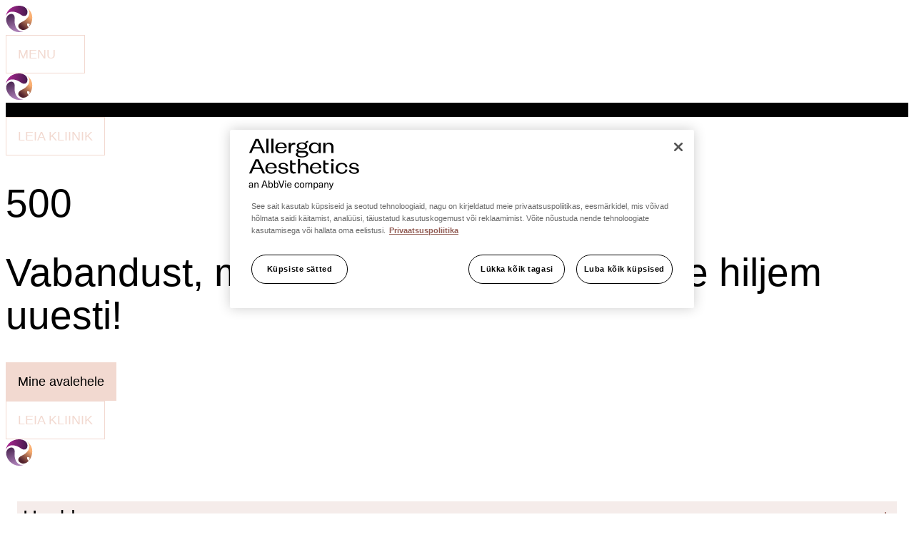

--- FILE ---
content_type: text/html;charset=utf-8
request_url: https://www.juvederm.ee/et/error-handler-pages/500
body_size: 18387
content:

  <!DOCTYPE HTML>
  <html lang="et_ee" dir="ltr">
      <head>
<meta charset="UTF-8"/>
<title>500 | Juvéderm® Estonia</title>



    <meta property="og:title" content="500 | Juvéderm® Estonia"/>
    
    
    
    
    
    <meta name="twitter:title" content="500 | Juvéderm® Estonia"/>
    
    
    

    
        
    

    
        
    


<meta name="template" content="content-page"/>
<meta name="viewport" content="width=device-width, initial-scale=1"/>




<script defer="defer" type="text/javascript" src="/.rum/@adobe/helix-rum-js@%5E2/dist/rum-standalone.js"></script>
<link rel="canonical" href="/et/error-handler-pages/500"/>




  <link rel='stylesheet' href='https://cdn.plyr.io/3.6.12/plyr.css'/>
  <script async src='https://cdn.plyr.io/3.6.12/plyr.js'></script>



  <script async src="https://www.google.com/recaptcha/api.js"></script>


<link rel="stylesheet" href="https://use.typekit.net/sic6ayn.css">



<!-- Google Tag Manager -->
<script>(function(w,d,s,l,i){w[l]=w[l]||[];w[l].push({'gtm.start':
new Date().getTime(),event:'gtm.js'});var f=d.getElementsByTagName(s)[0],
j=d.createElement(s),dl=l!='dataLayer'?'&l='+l:'';j.async=true;j.src=
'https://www.googletagmanager.com/gtm.js?id='+i+dl;f.parentNode.insertBefore(j,f);
})(window,document,'script','dataLayer','GTM-TNZCH6P');</script>
<!-- End Google Tag Manager -->
<link rel="stylesheet" href="https://fonts.googleapis.com/css?family=Assistant">

<script type="text/javascript">window.AEM_WCMMODE = "DISABLED";</script>

    
    
<link rel="stylesheet" href="/etc.clientlibs/aaaem-common/clientlibs/clientlib-base.lc-03a4fd1f8650bc1440e565374791a3fa-lc.min.css" type="text/css">









    
    

    

    
    
<script src="/etc.clientlibs/aaaem-common/clientlibs/clientlib-dependencies.lc-d41d8cd98f00b204e9800998ecf8427e-lc.min.js"></script>



    
    
    
<link rel="stylesheet" href="/etc.clientlibs/aaaem-common/clientlibs/clientlib-dependencies.lc-d41d8cd98f00b204e9800998ecf8427e-lc.min.css" type="text/css">
<link rel="stylesheet" href="/etc.clientlibs/aaaem-common/clientlibs/clientlib-site.lc-3d1608cc868a33c1edd8a20513cd66ee-lc.min.css" type="text/css">



    


<link as="style" href="https://static-p50407-e476655.adobeaemcloud.com/42a5e7f568bae8b32fe87f64b5c2a3e746d2a671959fe60162536f9bdc17e933/main.css" rel="preload stylesheet" type="text/css">
<script src="https://static-p50407-e476655.adobeaemcloud.com/42a5e7f568bae8b32fe87f64b5c2a3e746d2a671959fe60162536f9bdc17e933/main.js" async type="text/javascript"></script>
<link href="https://static-p50407-e476655.adobeaemcloud.com/42a5e7f568bae8b32fe87f64b5c2a3e746d2a671959fe60162536f9bdc17e933/resources/images/favicon.png" rel="icon" type="image/png">

</head>
      <body class="page basicpage" id="page-29a4b81840" data-cmp-data-layer-enabled>
          <script>
            window.adobeDataLayer = window.adobeDataLayer || [];
            adobeDataLayer.push({
                page: JSON.parse("{\x22page\u002D29a4b81840\x22:{\x22@type\x22:\x22aaaem\u002Dcommon\/components\/page\x22,\x22repo:modifyDate\x22:\x222023\u002D11\u002D14T10:55:37Z\x22,\x22dc:title\x22:\x22500 | Juvéderm® Estonia\x22,\x22xdm:template\x22:\x22\/conf\/juvederm\u002Dous\/settings\/wcm\/templates\/content\u002Dpage\x22,\x22xdm:language\x22:\x22et\u002DEE\x22,\x22xdm:tags\x22:[],\x22repo:path\x22:\x22\/content\/juvederm\u002Dous\/ee\/et\/error\u002Dhandler\u002Dpages\/500.html\x22}}"),
                event:'cmp:show',
                eventInfo: {
                    path: 'page.page\u002D29a4b81840'
                }
            });
          </script>
          
          
              




              



              <div data-component="app">
  <div class="root container responsivegrid">
    
  <div id="container-33f40e333c" data-component="container" data-layout="responsiveGrid" class="cmp-container aaaem-container" data-gtm-attribute="containerComponent">
    


<div class="aem-Grid aem-Grid--12 aem-Grid--default--12 ">
    
    <header class="experiencefragment aem-GridColumn aem-GridColumn--default--12">
<div id="experiencefragment-d1664d76c6" class="cmp-experiencefragment cmp-experiencefragment--header">

    
    
  
  <div id="container-fd01fde22a" data-component="container" data-layout="simple" class="aaaem-container cmp-container  aaaem-container__position-static" data-gtm-attribute="containerComponent">
    
    <div class="header"><header class="header" data-component="header">
  <div class="hidden remediationBanner-start-date" data-start-date="2022/12/19" data-end-date="2022/12/30">
</div>
<div id="remediationBanner" role="dialog">
    <div class="wrapper-block">
        <button class="btn close-icon">&#10006;</button>
        <div class="remediation-content">
            <p class="privacy">See our new privacy terms at
                    <a href="https://privacy.abbvie/" target="_blank" rel="noopener noreferrer">https://privacy.abbvie/.</a></p>
        </div>
    </div>
</div>

    

  
  <div class="cmp-container-header">
    <div class="skip-menu-container">
      <a class="skip-menu" href="#maincontent" data-gtm-attribute="skipToContent">
        Skip to Main Content
      </a>
    </div>
    <div class="header__logo">
<div data-component="image" data-emu-type="image" data-cmp-is="image" data-cmp-lazythreshold="0" data-cmp-src="/content/experience-fragments/juvederm-ous/ee/et/site/header/master/_jcr_content/root/header/logo.coreimg{.width}.svg/1708329463116/juvederm.svg" data-asset="/content/dam/juvederm-ous/et_ee/common/Juvederm.svg" data-title="Juvéderm logo" id="image-e8e5309884" data-id="image-e8e5309884" data-cmp-data-layer="{&#34;image-e8e5309884&#34;:{&#34;@type&#34;:&#34;aaaem-common/components/image/v1/image&#34;,&#34;repo:modifyDate&#34;:&#34;2024-02-19T07:57:43Z&#34;,&#34;xdm:linkURL&#34;:&#34;/et.html&#34;,&#34;image&#34;:{&#34;repo:id&#34;:&#34;65e2282d-cb90-41b2-aa65-6160d18cdc47&#34;,&#34;repo:modifyDate&#34;:&#34;2023-01-29T09:15:35Z&#34;,&#34;@type&#34;:&#34;image/svg+xml&#34;,&#34;repo:path&#34;:&#34;/content/dam/juvederm-ous/et_ee/common/Juvederm.svg&#34;}}}" data-emit-image-click="false" data-emit-inview="false" class="emu-image aaaem-image cmp-image" itemscope itemtype="http://schema.org/ImageObject" data-emu-title="Juvéderm logo" data-map-single-active="false">
    <a data-ref="link-image" class="emu-image__link cmp-image__link" href="/et" target="_self" data-cmp-clickable data-cmp-hook-image="link" aria-label="Home" data-gtm-attribute="imageComponent">
       
        <svg xmlns="http://www.w3.org/2000/svg" width="180" height="37" viewBox="0 0 180 37">
    <defs>
        <linearGradient id="6vbp5zen3a" x1="64.214%" x2="25.636%" y1="106.732%" y2=".127%">
            <stop offset="14%" stop-color="#AB7FB6"/>
            <stop offset="100%" stop-color="#4B2552"/>
        </linearGradient>
        <linearGradient id="gh1w0qiesb" x1="32.091%" x2="70.504%" y1="91.477%" y2="19.697%">
            <stop offset="0%" stop-color="#52212D"/>
            <stop offset="85%" stop-color="#FAB073"/>
        </linearGradient>
        <linearGradient id="cx9g3zme9c" x1="0%" x2="100%" y1="49.768%" y2="49.768%">
            <stop offset="14%" stop-color="#A2258C"/>
            <stop offset="100%" stop-color="#461A4E"/>
        </linearGradient>
    </defs>
    <g fill="none" fill-rule="evenodd">
        <g>
            <g>
                <path fill="url(#6vbp5zen3a)" fill-rule="nonzero" d="M25.86 35.43c-8.875 2.873-14.467-6.282-13.287-16.85.617-5.488-3.207-9.157-8.443-5.705C-6.242 19.723 8.252 43.24 25.86 35.43" transform="translate(-1192.000000, -205.000000) translate(1192.000000, 205.000000)"/>
                <path fill="url(#gh1w0qiesb)" fill-rule="nonzero" d="M30.02 3.286c6.944 6.23 1.783 15.62-7.994 19.872-5.08 2.212-6.355 7.34-.726 10.133 11.14 5.538 24.327-18.707 8.72-30.005" transform="translate(-1192.000000, -205.000000) translate(1192.000000, 205.000000)"/>
                <path fill="url(#cx9g3zme9c)" fill-rule="nonzero" d="M0 15.744c1.928-9.106 12.676-9.337 21.277-3.022 4.462 3.278 9.559 1.813 9.171-4.437C29.671-4.102 1.996-3.372 0 15.745" transform="translate(-1192.000000, -205.000000) translate(1192.000000, 205.000000)"/>
                <path fill="#FFF" d="M159.518 17.878c0 1.581-1.906 7.944-1.906 8.782 0 .497.329.711.652.711 1.4 0 1.824-1.056 2.194-2.543.654-2.793 5.275-7.94 7.241-7.94.56 0 .795.34.795.834 0 .684-.327 1.678-.795 3.694-.467 1.988-1.071 3.91-1.071 4.622 0 .966.694 1.493 2.614 1.493 1.49 0 3.18-.374 3.18-.78 0-.249-.335-.276-.937-.276-1.961 0-1.961-.374-1.961-.717 0-.523.229-1.55.79-3.94.467-1.983.886-3.35.886-4.403 0-1.12-.886-1.801-2.383-1.801-1.68 0-4.108 1.117-7.241 5.335l-.09-.033c.42-2.016.748-3.07.748-3.569 0-.896-.375-1.733-2.007-1.733-2.99 0-5.747 2.356-8.597 5.833l-.089-.063c.652-4.129.928-5.12.928-5.433 0-.185-.184-.337-.511-.337-.606 0-1.963.4-2.1 1.082-1.825 8.724-1.964 9.78-1.964 10.24 0 .158 0 .527.606.527 1.634 0 1.963-1.208 2.106-1.705 1.164-4.158 6.022-8.905 8.122-8.905.748 0 .79.592.79 1.025zm-18.025-.092l3.602-.31c1.025-.096 1.446-.129 1.446-1.276 0-.185-.048-.434-.7-.434-.657 0-2.804.28-4.065.747-.283.095-1.545.776-1.636.776l-.136-.126v-.99c0-.127-.05-.342-.47-.342-.235 0-1.588.37-1.823.65-.135.155-.464 2.109-.653 3.168-.796 4.402-1.308 6.64-1.308 7.32 0 .31.048.527.512.527.284 0 1.45-.092 1.966-.81.186-.276.327-1.36 1.164-6.513.328-2.016.375-2.263 2.1-2.387zM128.65 16.36c-3.037 0-5.652 4.31-5.652 5.336 0 .122.095.218.278.218.655 0 6.822-1.771 6.822-4.28 0-.593-.424-1.274-1.448-1.274zm-2.431 9.99c2.894 0 5.138-1.087 5.422-1.087.277 0 .37.092.37.31 0 .25-.37.405-1.54.902-1.543.654-3.833 1.056-5.56 1.056-3.083 0-4.907-1.15-5.044-3.415-.043-.712-1.17-.341-1.17-.84 0-.552 1.216-.155 1.495-1.083 1.358-4.56 6.494-6.58 9.344-6.58 1.916 0 2.896.682 2.896 1.832 0 2.231-4.673 4.094-7.894 5.119-1.727.557-1.919.617-1.868 1.21.14 2.048 2.24 2.575 3.549 2.575zm-12.424-.995c0-2.356 3.597-19.176 3.597-19.578 0-.276-.138-.402-.464-.402-1.637 0-1.729.279-2.386 2.912-1.025 4.222-1.497 6.796-1.775 7.173-.235.338-2.52.246-5.188.805-5.557 1.18-8.733 5.928-8.733 8.379 0 1.394 1.214 2.887 4.158 2.887 3.878 0 6.31-2.642 8.5-5.56l.097.064c-.188 1.304-.512 3.352-.512 3.756 0 .96.557 1.74 2.286 1.74 1.586 0 3.88-.623 3.88-1.029 0-.092-.097-.247-.285-.247-.233 0-1.211.126-1.822.126-1.12 0-1.353-.343-1.353-1.026zm-12.238-1.517c0-2.08 1.358-4.1 2.898-5.309 1.353-1.084 2.845-1.488 5.979-1.488 1.494 0 2.004 0 2.004.68 0 1.24-4.342 8.568-8.449 8.568-1.59 0-2.432-1.054-2.432-2.451zm-15.18-.063c-.046-.594.14-.654 1.87-1.211 3.222-1.025 7.893-2.888 7.893-5.119 0-1.15-.98-1.831-2.896-1.831-2.848 0-7.987 2.02-9.342 6.579-.28.928-1.492.53-1.492 1.082 0 .5 1.118.129 1.168.841.137 2.265 1.958 3.415 5.04 3.415 1.73 0 4.019-.402 5.562-1.056 1.17-.497 1.543-.653 1.543-.901 0-.219-.099-.31-.373-.31-.284 0-2.528 1.085-5.42 1.085-1.311 0-3.413-.527-3.553-2.574zm9.526-14.8c-.279 0-.553 0-.837.244l-5.37 4.502-.141.217c0 .092.095.154.278.154h.84c.33 0 .564-.034.796-.218l6.446-4.593.139-.154c0-.095-.14-.153-.328-.153h-1.823zm-2.1 8.658c0 2.51-6.166 4.28-6.818 4.28-.189 0-.283-.095-.283-.217 0-1.026 2.618-5.336 5.655-5.336 1.026 0 1.446.68 1.446 1.273zm-18.636 8.842c6.729-9.56 7.054-10.024 7.054-10.302 0-.187-.42-.685-.746-.685-.515 0-.61.837-3.646 5.365-2.24 3.356-2.43 3.48-2.615 3.48-.373 0-.466-.466-2.428-7.044-.186-.623-.236-.807-.558-.994-.52-.31-1.734-.681-1.965-.681-.42 0-.512.312-.512.586 0 1.123 1.26 3.698 2.755 8.783.563 1.865.931 2.548 1.354 2.548.374 0 .652-.127 1.307-1.056zm-11.865-9.962l-.977 2.7c-.749 2.108-3.695 6.95-7.1 6.95-.937 0-1.593-.433-1.593-1.086 0-.495.238-2.044.702-4.72.283-1.58.935-3.721.935-4.43 0-.187-.138-.405-.513-.405-.468 0-1.54.309-1.818.524-.19.154-.563.902-1.264 4.563-.653 3.381-.748 3.724-.748 4.562 0 1.27.56 2.36 2.897 2.36 2.521 0 5.182-1.525 7.8-4.78l.095.061c-.142.898-.328 2.636-.328 3.255 0 .937.417 1.464 1.912 1.464 1.637 0 3.459-.437 3.459-.78 0-.214-.14-.214-1.496-.276-1.075-.065-1.17-.469-1.17-.901 0-.464.33-1.8.518-3.66.138-1.305 1.073-5.4 1.073-5.714 0-.46-.421-.494-.703-.494-1.026 0-1.493.28-1.68.807zm-32.46 8.348c-.375 0-.887.282-.887 1.27 0 3.636 4.064 5.495 7.848 5.495 6.259 0 7.8-4.034 8.5-8.94.372-2.602 2.195-15.265 2.195-15.54 0-.467-.233-.562-.516-.562-.42 0-1.819.378-2.148.81-.232.336-.188 1.362-2.989 18.803-.516 3.319-1.82 4.496-5.138 4.496-1.866 0-4.484-.616-4.484-2.73 0-1.055.42-1.614.42-1.862 0-.555-2.472-1.24-2.8-1.24zm145.883-7.713l.372-.012.32-.066.22-.19c.053-.084.081-.195.081-.341l-.078-.301-.185-.169-.27-.082-.296-.023h-.77v1.184h.606zm.263-1.647c.439 0 .774.082.991.26.212.175.326.442.326.8 0 .335-.096.581-.288.738-.191.155-.422.25-.707.279l1.071 1.642h-.629l-1.021-1.604h-.612v1.604h-.585V15.5h1.454zm-2.643 2.931c.133.336.318.62.555.87.236.242.512.43.836.57.32.141.674.208 1.057.208.364 0 .712-.067 1.033-.208.319-.14.594-.328.83-.57.242-.25.429-.534.562-.87.141-.33.203-.693.203-1.088 0-.38-.062-.737-.203-1.067-.133-.324-.32-.615-.561-.849-.237-.241-.512-.435-.831-.574-.321-.141-.669-.208-1.033-.208-.383 0-.736.067-1.057.208-.324.139-.6.333-.836.574-.237.234-.422.525-.555.849-.14.33-.21.687-.21 1.067 0 .395.07.758.21 1.088zm-.535-2.34c.17-.385.41-.72.697-1 .297-.29.64-.508 1.039-.67.388-.166.803-.245 1.247-.245.43 0 .847.079 1.24.245.383.162.725.38 1.024.67.284.28.514.615.684 1 .179.386.258.804.258 1.252 0 .463-.08.887-.258 1.272-.17.39-.4.731-.684 1.016-.299.291-.641.508-1.024.665-.393.162-.81.246-1.24.246-.444 0-.86-.084-1.247-.246-.399-.157-.742-.374-1.039-.665-.286-.285-.527-.625-.697-1.016-.167-.385-.252-.81-.252-1.272 0-.448.085-.866.252-1.251z" transform="translate(-1192.000000, -205.000000) translate(1192.000000, 205.000000)"/>
            </g>
        </g>
    </g>
</svg>

      
      
      
    </a>
    
    
</div>


    

</div>
    <div class="header__content">




    
    
    <div class="button">
<button data-is-toggleable="false" data-icon-reference="/content/dam/juvederm-ous/common/burger-menu.svg" data-toggle-off-text="MENU" id="button-dcf4e91a6c" class="emu-button cmp-button aaaem-button add-icon-right aaaem-button__primary-outline juvederm-header-burger" target="_self" aria-label="menu" data-cmp-clickable data-cmp-data-layer="{&#34;button-dcf4e91a6c&#34;:{&#34;@type&#34;:&#34;core/wcm/components/button/v1/button&#34;,&#34;repo:modifyDate&#34;:&#34;2024-02-19T07:57:43Z&#34;,&#34;dc:title&#34;:&#34;MENU&#34;}}" data-modal="navigation-mobile" data-component="button" data-emu-type="button" data-emu-title="MENU" data-emit-click="true" data-emit-inview="false" type="button" data-gtm-attribute="buttonLinkComponent">
  
  
    <svg width="20" height="20" viewBox="0 0 20 20" xmlns="http://www.w3.org/2000/svg">
    <g stroke="#FFF" fill="none" fill-rule="evenodd">
        <path d="M1 9.5h18M1 15.5h18M1 3.5h18"/>
    </g>
</svg>

  
  
  <span><span data-ref="button-text" class="cmp-button__text" data-gtm-label>MENU</span></span>
</button>
</div>


    
    
    <div class="container responsivegrid">
    
    
  
  <div id="container-261720e1f7" data-component="container" data-layout="simple" class="aaaem-container cmp-container  juvederm-navigation juvederm-navigation--desktop  aaaem-container__position-static" data-gtm-attribute="containerComponent">
    
    <div class="container responsivegrid">
    
    
  
  <div id="container-101b7da520" data-component="container" data-layout="simple" class="aaaem-container cmp-container  juvederm-navigation-wrapper-top  aaaem-container__position-static" data-gtm-attribute="containerComponent">
    
    <div class="image">
<div data-component="image" data-emu-type="image" data-cmp-is="image" data-cmp-lazythreshold="0" data-cmp-src="/content/experience-fragments/juvederm-ous/ee/et/site/header/master/_jcr_content/root/header/content/container/container_1871278460/logo_copy.coreimg{.width}.svg/1708329463317/juvederm.svg" data-asset="/content/dam/juvederm-ous/et_ee/common/Juvederm.svg" data-title="Juvéderm logo" id="image-98e77329cc" data-id="image-98e77329cc" data-cmp-data-layer="{&#34;image-98e77329cc&#34;:{&#34;@type&#34;:&#34;aaaem-common/components/image/v1/image&#34;,&#34;repo:modifyDate&#34;:&#34;2024-02-19T07:57:43Z&#34;,&#34;xdm:linkURL&#34;:&#34;/et.html&#34;,&#34;image&#34;:{&#34;repo:id&#34;:&#34;65e2282d-cb90-41b2-aa65-6160d18cdc47&#34;,&#34;repo:modifyDate&#34;:&#34;2023-01-29T09:15:35Z&#34;,&#34;@type&#34;:&#34;image/svg+xml&#34;,&#34;repo:path&#34;:&#34;/content/dam/juvederm-ous/et_ee/common/Juvederm.svg&#34;}}}" data-emit-image-click="false" data-emit-inview="false" class="emu-image aaaem-image cmp-image juvederm-navigation-logo" itemscope itemtype="http://schema.org/ImageObject" data-emu-title="Juvéderm logo" data-map-single-active="false">
    <a data-ref="link-image" class="emu-image__link cmp-image__link" href="/et" target="_self" data-cmp-clickable data-cmp-hook-image="link" aria-label="Juvederm" data-gtm-attribute="imageComponent">
       
        <svg xmlns="http://www.w3.org/2000/svg" width="180" height="37" viewBox="0 0 180 37">
    <defs>
        <linearGradient id="6vbp5zen3a" x1="64.214%" x2="25.636%" y1="106.732%" y2=".127%">
            <stop offset="14%" stop-color="#AB7FB6"/>
            <stop offset="100%" stop-color="#4B2552"/>
        </linearGradient>
        <linearGradient id="gh1w0qiesb" x1="32.091%" x2="70.504%" y1="91.477%" y2="19.697%">
            <stop offset="0%" stop-color="#52212D"/>
            <stop offset="85%" stop-color="#FAB073"/>
        </linearGradient>
        <linearGradient id="cx9g3zme9c" x1="0%" x2="100%" y1="49.768%" y2="49.768%">
            <stop offset="14%" stop-color="#A2258C"/>
            <stop offset="100%" stop-color="#461A4E"/>
        </linearGradient>
    </defs>
    <g fill="none" fill-rule="evenodd">
        <g>
            <g>
                <path fill="url(#6vbp5zen3a)" fill-rule="nonzero" d="M25.86 35.43c-8.875 2.873-14.467-6.282-13.287-16.85.617-5.488-3.207-9.157-8.443-5.705C-6.242 19.723 8.252 43.24 25.86 35.43" transform="translate(-1192.000000, -205.000000) translate(1192.000000, 205.000000)"/>
                <path fill="url(#gh1w0qiesb)" fill-rule="nonzero" d="M30.02 3.286c6.944 6.23 1.783 15.62-7.994 19.872-5.08 2.212-6.355 7.34-.726 10.133 11.14 5.538 24.327-18.707 8.72-30.005" transform="translate(-1192.000000, -205.000000) translate(1192.000000, 205.000000)"/>
                <path fill="url(#cx9g3zme9c)" fill-rule="nonzero" d="M0 15.744c1.928-9.106 12.676-9.337 21.277-3.022 4.462 3.278 9.559 1.813 9.171-4.437C29.671-4.102 1.996-3.372 0 15.745" transform="translate(-1192.000000, -205.000000) translate(1192.000000, 205.000000)"/>
                <path fill="#FFF" d="M159.518 17.878c0 1.581-1.906 7.944-1.906 8.782 0 .497.329.711.652.711 1.4 0 1.824-1.056 2.194-2.543.654-2.793 5.275-7.94 7.241-7.94.56 0 .795.34.795.834 0 .684-.327 1.678-.795 3.694-.467 1.988-1.071 3.91-1.071 4.622 0 .966.694 1.493 2.614 1.493 1.49 0 3.18-.374 3.18-.78 0-.249-.335-.276-.937-.276-1.961 0-1.961-.374-1.961-.717 0-.523.229-1.55.79-3.94.467-1.983.886-3.35.886-4.403 0-1.12-.886-1.801-2.383-1.801-1.68 0-4.108 1.117-7.241 5.335l-.09-.033c.42-2.016.748-3.07.748-3.569 0-.896-.375-1.733-2.007-1.733-2.99 0-5.747 2.356-8.597 5.833l-.089-.063c.652-4.129.928-5.12.928-5.433 0-.185-.184-.337-.511-.337-.606 0-1.963.4-2.1 1.082-1.825 8.724-1.964 9.78-1.964 10.24 0 .158 0 .527.606.527 1.634 0 1.963-1.208 2.106-1.705 1.164-4.158 6.022-8.905 8.122-8.905.748 0 .79.592.79 1.025zm-18.025-.092l3.602-.31c1.025-.096 1.446-.129 1.446-1.276 0-.185-.048-.434-.7-.434-.657 0-2.804.28-4.065.747-.283.095-1.545.776-1.636.776l-.136-.126v-.99c0-.127-.05-.342-.47-.342-.235 0-1.588.37-1.823.65-.135.155-.464 2.109-.653 3.168-.796 4.402-1.308 6.64-1.308 7.32 0 .31.048.527.512.527.284 0 1.45-.092 1.966-.81.186-.276.327-1.36 1.164-6.513.328-2.016.375-2.263 2.1-2.387zM128.65 16.36c-3.037 0-5.652 4.31-5.652 5.336 0 .122.095.218.278.218.655 0 6.822-1.771 6.822-4.28 0-.593-.424-1.274-1.448-1.274zm-2.431 9.99c2.894 0 5.138-1.087 5.422-1.087.277 0 .37.092.37.31 0 .25-.37.405-1.54.902-1.543.654-3.833 1.056-5.56 1.056-3.083 0-4.907-1.15-5.044-3.415-.043-.712-1.17-.341-1.17-.84 0-.552 1.216-.155 1.495-1.083 1.358-4.56 6.494-6.58 9.344-6.58 1.916 0 2.896.682 2.896 1.832 0 2.231-4.673 4.094-7.894 5.119-1.727.557-1.919.617-1.868 1.21.14 2.048 2.24 2.575 3.549 2.575zm-12.424-.995c0-2.356 3.597-19.176 3.597-19.578 0-.276-.138-.402-.464-.402-1.637 0-1.729.279-2.386 2.912-1.025 4.222-1.497 6.796-1.775 7.173-.235.338-2.52.246-5.188.805-5.557 1.18-8.733 5.928-8.733 8.379 0 1.394 1.214 2.887 4.158 2.887 3.878 0 6.31-2.642 8.5-5.56l.097.064c-.188 1.304-.512 3.352-.512 3.756 0 .96.557 1.74 2.286 1.74 1.586 0 3.88-.623 3.88-1.029 0-.092-.097-.247-.285-.247-.233 0-1.211.126-1.822.126-1.12 0-1.353-.343-1.353-1.026zm-12.238-1.517c0-2.08 1.358-4.1 2.898-5.309 1.353-1.084 2.845-1.488 5.979-1.488 1.494 0 2.004 0 2.004.68 0 1.24-4.342 8.568-8.449 8.568-1.59 0-2.432-1.054-2.432-2.451zm-15.18-.063c-.046-.594.14-.654 1.87-1.211 3.222-1.025 7.893-2.888 7.893-5.119 0-1.15-.98-1.831-2.896-1.831-2.848 0-7.987 2.02-9.342 6.579-.28.928-1.492.53-1.492 1.082 0 .5 1.118.129 1.168.841.137 2.265 1.958 3.415 5.04 3.415 1.73 0 4.019-.402 5.562-1.056 1.17-.497 1.543-.653 1.543-.901 0-.219-.099-.31-.373-.31-.284 0-2.528 1.085-5.42 1.085-1.311 0-3.413-.527-3.553-2.574zm9.526-14.8c-.279 0-.553 0-.837.244l-5.37 4.502-.141.217c0 .092.095.154.278.154h.84c.33 0 .564-.034.796-.218l6.446-4.593.139-.154c0-.095-.14-.153-.328-.153h-1.823zm-2.1 8.658c0 2.51-6.166 4.28-6.818 4.28-.189 0-.283-.095-.283-.217 0-1.026 2.618-5.336 5.655-5.336 1.026 0 1.446.68 1.446 1.273zm-18.636 8.842c6.729-9.56 7.054-10.024 7.054-10.302 0-.187-.42-.685-.746-.685-.515 0-.61.837-3.646 5.365-2.24 3.356-2.43 3.48-2.615 3.48-.373 0-.466-.466-2.428-7.044-.186-.623-.236-.807-.558-.994-.52-.31-1.734-.681-1.965-.681-.42 0-.512.312-.512.586 0 1.123 1.26 3.698 2.755 8.783.563 1.865.931 2.548 1.354 2.548.374 0 .652-.127 1.307-1.056zm-11.865-9.962l-.977 2.7c-.749 2.108-3.695 6.95-7.1 6.95-.937 0-1.593-.433-1.593-1.086 0-.495.238-2.044.702-4.72.283-1.58.935-3.721.935-4.43 0-.187-.138-.405-.513-.405-.468 0-1.54.309-1.818.524-.19.154-.563.902-1.264 4.563-.653 3.381-.748 3.724-.748 4.562 0 1.27.56 2.36 2.897 2.36 2.521 0 5.182-1.525 7.8-4.78l.095.061c-.142.898-.328 2.636-.328 3.255 0 .937.417 1.464 1.912 1.464 1.637 0 3.459-.437 3.459-.78 0-.214-.14-.214-1.496-.276-1.075-.065-1.17-.469-1.17-.901 0-.464.33-1.8.518-3.66.138-1.305 1.073-5.4 1.073-5.714 0-.46-.421-.494-.703-.494-1.026 0-1.493.28-1.68.807zm-32.46 8.348c-.375 0-.887.282-.887 1.27 0 3.636 4.064 5.495 7.848 5.495 6.259 0 7.8-4.034 8.5-8.94.372-2.602 2.195-15.265 2.195-15.54 0-.467-.233-.562-.516-.562-.42 0-1.819.378-2.148.81-.232.336-.188 1.362-2.989 18.803-.516 3.319-1.82 4.496-5.138 4.496-1.866 0-4.484-.616-4.484-2.73 0-1.055.42-1.614.42-1.862 0-.555-2.472-1.24-2.8-1.24zm145.883-7.713l.372-.012.32-.066.22-.19c.053-.084.081-.195.081-.341l-.078-.301-.185-.169-.27-.082-.296-.023h-.77v1.184h.606zm.263-1.647c.439 0 .774.082.991.26.212.175.326.442.326.8 0 .335-.096.581-.288.738-.191.155-.422.25-.707.279l1.071 1.642h-.629l-1.021-1.604h-.612v1.604h-.585V15.5h1.454zm-2.643 2.931c.133.336.318.62.555.87.236.242.512.43.836.57.32.141.674.208 1.057.208.364 0 .712-.067 1.033-.208.319-.14.594-.328.83-.57.242-.25.429-.534.562-.87.141-.33.203-.693.203-1.088 0-.38-.062-.737-.203-1.067-.133-.324-.32-.615-.561-.849-.237-.241-.512-.435-.831-.574-.321-.141-.669-.208-1.033-.208-.383 0-.736.067-1.057.208-.324.139-.6.333-.836.574-.237.234-.422.525-.555.849-.14.33-.21.687-.21 1.067 0 .395.07.758.21 1.088zm-.535-2.34c.17-.385.41-.72.697-1 .297-.29.64-.508 1.039-.67.388-.166.803-.245 1.247-.245.43 0 .847.079 1.24.245.383.162.725.38 1.024.67.284.28.514.615.684 1 .179.386.258.804.258 1.252 0 .463-.08.887-.258 1.272-.17.39-.4.731-.684 1.016-.299.291-.641.508-1.024.665-.393.162-.81.246-1.24.246-.444 0-.86-.084-1.247-.246-.399-.157-.742-.374-1.039-.665-.286-.285-.527-.625-.697-1.016-.167-.385-.252-.81-.252-1.272 0-.448.085-.866.252-1.251z" transform="translate(-1192.000000, -205.000000) translate(1192.000000, 205.000000)"/>
            </g>
        </g>
    </g>
</svg>

      
      
      
    </a>
    
    
</div>


    

</div>
<div class="image">



    

</div>

    
  </div>

</div>
<div class="container responsivegrid">
    
    
  
  <div id="container-3e389943b8" data-component="container" data-layout="simple" class="aaaem-container cmp-container  juvederm-navigation-wrapper-items  aaaem-container__position-static" data-gtm-attribute="containerComponent">
    
    <div class="navigationlist text"><div data-component="navigation-list" class="emu-navigation__content-wrapper" data-ref="nav-modal" aria-modal="false" id="navigationlist-538e8ea638" data-is-nav-click-emits="false" data-emit-inview="false" data-emit-inview-threshold="0">
    <nav data-cmp-data-layer="{&#34;text-538e8ea638&#34;:{&#34;@type&#34;:&#34;core/wcm/components/text/v2/text&#34;,&#34;repo:modifyDate&#34;:&#34;2024-02-19T07:57:43Z&#34;,&#34;xdm:text&#34;:&#34;&lt;ul>\r\n&lt;li>Hooldus&lt;ul>\r\n&lt;li>&lt;a href=\&#34;/content/juvederm-ous/ee/et/treatment/lips.html\&#34;>Huuled&lt;/a>&lt;/li>\r\n&lt;li>&lt;a href=\&#34;/content/juvederm-ous/ee/et/treatment/eye-area.html\&#34;>Silmapiirkond&lt;/a>&lt;/li>\r\n&lt;li>&lt;a href=\&#34;/content/juvederm-ous/ee/et/treatment/enhance.html\&#34;>Toonitamine/põsed&lt;/a>&lt;/li>\r\n&lt;li>&lt;a href=\&#34;/content/juvederm-ous/ee/et/treatment/restore.html\&#34;>Taastamine&lt;/a>&lt;/li>\r\n&lt;li>&lt;a href=\&#34;/content/juvederm-ous/ee/et/treatment/male.html\&#34;>Mehed&lt;/a>&lt;/li>\r\n&lt;/ul>\r\n&lt;/li>\r\n&lt;li>KKK&lt;ul>\r\n&lt;li>&lt;a href=\&#34;/content/juvederm-ous/ee/et/qa.html#about-juvederm\&#34;>JUVÉDERM&lt;sup>®&lt;/sup>-i teave&lt;/a>&lt;/li>\r\n&lt;li>&lt;a href=\&#34;/content/juvederm-ous/ee/et/qa.html#safety\&#34;>Maksumus&lt;/a>&lt;/li>\r\n&lt;li>&lt;a href=\&#34;/content/juvederm-ous/ee/et/qa.html#expectation\&#34;>Kestus&lt;/a>&lt;/li>\r\n&lt;li>&lt;a href=\&#34;/content/juvederm-ous/ee/et/qa.html#duration\&#34;>Ohutus&lt;/a>&lt;/li>\r\n&lt;li>&lt;a href=\&#34;/content/juvederm-ous/ee/et/qa.html#facial-areas\&#34;>Näo piirkonnad&lt;/a>&lt;/li>\r\n&lt;/ul>\r\n&lt;/li>\r\n&lt;/ul>\r\n&#34;}}" data-emu-type="navigation" class="emu-navigation">
      <ul><li>Hooldus<ul><li><a href="/et/treatment/lips">Huuled</a></li><li><a href="/et/treatment/eye-area">Silmapiirkond</a></li><li><a href="/et/treatment/enhance">Toonitamine/põsed</a></li><li><a href="/et/treatment/restore">Taastamine</a></li><li><a href="/et/treatment/male">Mehed</a></li></ul>
</li><li>KKK<ul><li><a href="/et/qa#about-juvederm">JUVÉDERM<sup>®</sup>-i teave</a></li><li><a href="/et/qa#safety">Maksumus</a></li><li><a href="/et/qa#expectation">Kestus</a></li><li><a href="/et/qa#duration">Ohutus</a></li><li><a href="/et/qa#facial-areas">Näo piirkonnad</a></li></ul>
</li></ul>

    </nav>
</div>
</div>

    
  </div>

</div>
<div class="container responsivegrid">
    
    
  
  <div id="container-8fdcc1a223" data-component="container" data-layout="simple" data-emit-inview="false" class="aaaem-container cmp-container  juvederm-navigation-wrapper-bottom  aaaem-container__position-static" data-gtm-attribute="containerComponent">
    
    <div class="button">
<a data-is-toggleable="false" data-toggle-off-text="LEIA KLIINIK" id="button-cdcf4fccff" class="emu-button cmp-button aaaem-button aaaem-button__primary-outline juvederm-navigation-findaclinic" href="/et/find-a-clinic" target="_self" aria-label="LEIA KLIINIK" data-cmp-clickable data-cmp-data-layer="{&#34;button-cdcf4fccff&#34;:{&#34;@type&#34;:&#34;core/wcm/components/button/v1/button&#34;,&#34;repo:modifyDate&#34;:&#34;2024-02-19T07:57:43Z&#34;,&#34;dc:title&#34;:&#34;LEIA KLIINIK&#34;,&#34;xdm:linkURL&#34;:&#34;/et/find-a-clinic.html&#34;}}" data-component="button" data-emu-type="button" data-emu-title="LEIA KLIINIK" data-emit-click="true" data-emit-inview="false" data-gtm-attribute="buttonLinkComponent">
  
  
    
  
  
  <span><span data-ref="button-text" class="cmp-button__text" data-gtm-label>LEIA KLIINIK</span></span>
</a>
</div>

    
  </div>

</div>

    
  </div>

</div>


</div>
    <div class="header__global-navigation"><div data-component="navigation" class="aaaem-navigation__content-wrapper" data-ref="nav-modal">
  
  <div class="aaaem-navigation__global-navigation-close-button">
<button data-is-toggleable="false" data-selector-text="Close Nav Button" data-toggle-off-text="Close Nav Button" id="button-5ace738c36" class="emu-button cmp-button aaaem-button" target="_self" aria-label="close navigation" data-cmp-clickable data-cmp-data-layer="{&#34;button-5ace738c36&#34;:{&#34;@type&#34;:&#34;core/wcm/components/button/v1/button&#34;,&#34;repo:modifyDate&#34;:&#34;2024-02-19T07:57:43Z&#34;}}" data-component="button" data-emu-type="button" data-emit-click="true" data-emit-inview="false" data-emit-inview-threshold="0" type="button" data-gtm-attribute="buttonLinkComponent">
  
  
    
  
  
  <span><span data-ref="button-text" class="cmp-button__text" data-gtm-label>Close Nav Button</span></span>
</button>
</div>
  <div class="aaaem-navigation__prenav-content">




</div>
  
  <div class="aaaem-navigation__postnav-content">




</div>
</div>

    

</div>
  </div>
  
  
</header>
</div>
<div class="modal">
<div data-component="modal" data-is-prompt="false" data-id="navigation-mobile" data-show-on-load="false" data-prevent-persist="false" role="dialog" aria-modal="false" aria-label="dialog" data-emu-type="modal" data-emit-open="true" data-disable-backdrop-click="false" data-gtm-attribute="modalComponent" class="emu-modal aaaem-modal juvederm-navigation--mobile">

  <div class="modal-wrapper modal-wrapper--regular" data-ref="modal-wrapper">
    <div class="modal-content" data-ref="modal-content">
      <button type="button" data-gtm-attribute="modalComponent-actions-close" class="close main-close" aria-label="close modal" data-ref="close-cta"><span>&times;</span></button>

      <div class="container aem-GridColumn aem-GridColumn--default--12">
        
    
    
  
  <div id="container-1bef082a1f" data-component="container" data-layout="simple" class="aaaem-container cmp-container" data-gtm-attribute="containerComponent">
    
    <div class="container responsivegrid">
    
    
  
  <div id="container-cf15c2eb24" data-component="container" data-layout="simple" data-emit-inview="false" class="aaaem-container cmp-container  juvederm-navigation  aaaem-container__position-static" data-gtm-attribute="containerComponent">
    
    <div class="container responsivegrid">
    
    
  
  <div id="container-633e4d5357" data-component="container" data-layout="simple" class="aaaem-container cmp-container  juvederm-navigation-wrapper-top  aaaem-container__position-static" data-gtm-attribute="containerComponent">
    
    <div class="image">
<div data-component="image" data-emu-type="image" data-cmp-is="image" data-cmp-lazythreshold="0" data-cmp-src="/content/experience-fragments/juvederm-ous/ee/et/site/header/master/_jcr_content/root/modal/modal-container/container_copy/container_1871278460/logo_copy.coreimg{.width}.svg/1708329463487/juvederm.svg" data-asset="/content/dam/juvederm-ous/et_ee/common/Juvederm.svg" data-title="Juvéderm logo" id="image-3086a0cbfc" data-id="image-3086a0cbfc" data-cmp-data-layer="{&#34;image-3086a0cbfc&#34;:{&#34;@type&#34;:&#34;aaaem-common/components/image/v1/image&#34;,&#34;repo:modifyDate&#34;:&#34;2024-02-19T07:57:43Z&#34;,&#34;xdm:linkURL&#34;:&#34;/et.html&#34;,&#34;image&#34;:{&#34;repo:id&#34;:&#34;65e2282d-cb90-41b2-aa65-6160d18cdc47&#34;,&#34;repo:modifyDate&#34;:&#34;2023-01-29T09:15:35Z&#34;,&#34;@type&#34;:&#34;image/svg+xml&#34;,&#34;repo:path&#34;:&#34;/content/dam/juvederm-ous/et_ee/common/Juvederm.svg&#34;}}}" data-emit-image-click="false" data-emit-inview="false" class="emu-image aaaem-image cmp-image juvederm-navigation-logo" itemscope itemtype="http://schema.org/ImageObject" data-emu-title="Juvéderm logo" data-map-single-active="false">
    <a data-ref="link-image" class="emu-image__link cmp-image__link" href="/et" target="_self" data-cmp-clickable data-cmp-hook-image="link" aria-label="Juvederm" data-gtm-attribute="imageComponent">
       
        <svg xmlns="http://www.w3.org/2000/svg" width="180" height="37" viewBox="0 0 180 37">
    <defs>
        <linearGradient id="6vbp5zen3a" x1="64.214%" x2="25.636%" y1="106.732%" y2=".127%">
            <stop offset="14%" stop-color="#AB7FB6"/>
            <stop offset="100%" stop-color="#4B2552"/>
        </linearGradient>
        <linearGradient id="gh1w0qiesb" x1="32.091%" x2="70.504%" y1="91.477%" y2="19.697%">
            <stop offset="0%" stop-color="#52212D"/>
            <stop offset="85%" stop-color="#FAB073"/>
        </linearGradient>
        <linearGradient id="cx9g3zme9c" x1="0%" x2="100%" y1="49.768%" y2="49.768%">
            <stop offset="14%" stop-color="#A2258C"/>
            <stop offset="100%" stop-color="#461A4E"/>
        </linearGradient>
    </defs>
    <g fill="none" fill-rule="evenodd">
        <g>
            <g>
                <path fill="url(#6vbp5zen3a)" fill-rule="nonzero" d="M25.86 35.43c-8.875 2.873-14.467-6.282-13.287-16.85.617-5.488-3.207-9.157-8.443-5.705C-6.242 19.723 8.252 43.24 25.86 35.43" transform="translate(-1192.000000, -205.000000) translate(1192.000000, 205.000000)"/>
                <path fill="url(#gh1w0qiesb)" fill-rule="nonzero" d="M30.02 3.286c6.944 6.23 1.783 15.62-7.994 19.872-5.08 2.212-6.355 7.34-.726 10.133 11.14 5.538 24.327-18.707 8.72-30.005" transform="translate(-1192.000000, -205.000000) translate(1192.000000, 205.000000)"/>
                <path fill="url(#cx9g3zme9c)" fill-rule="nonzero" d="M0 15.744c1.928-9.106 12.676-9.337 21.277-3.022 4.462 3.278 9.559 1.813 9.171-4.437C29.671-4.102 1.996-3.372 0 15.745" transform="translate(-1192.000000, -205.000000) translate(1192.000000, 205.000000)"/>
                <path fill="#FFF" d="M159.518 17.878c0 1.581-1.906 7.944-1.906 8.782 0 .497.329.711.652.711 1.4 0 1.824-1.056 2.194-2.543.654-2.793 5.275-7.94 7.241-7.94.56 0 .795.34.795.834 0 .684-.327 1.678-.795 3.694-.467 1.988-1.071 3.91-1.071 4.622 0 .966.694 1.493 2.614 1.493 1.49 0 3.18-.374 3.18-.78 0-.249-.335-.276-.937-.276-1.961 0-1.961-.374-1.961-.717 0-.523.229-1.55.79-3.94.467-1.983.886-3.35.886-4.403 0-1.12-.886-1.801-2.383-1.801-1.68 0-4.108 1.117-7.241 5.335l-.09-.033c.42-2.016.748-3.07.748-3.569 0-.896-.375-1.733-2.007-1.733-2.99 0-5.747 2.356-8.597 5.833l-.089-.063c.652-4.129.928-5.12.928-5.433 0-.185-.184-.337-.511-.337-.606 0-1.963.4-2.1 1.082-1.825 8.724-1.964 9.78-1.964 10.24 0 .158 0 .527.606.527 1.634 0 1.963-1.208 2.106-1.705 1.164-4.158 6.022-8.905 8.122-8.905.748 0 .79.592.79 1.025zm-18.025-.092l3.602-.31c1.025-.096 1.446-.129 1.446-1.276 0-.185-.048-.434-.7-.434-.657 0-2.804.28-4.065.747-.283.095-1.545.776-1.636.776l-.136-.126v-.99c0-.127-.05-.342-.47-.342-.235 0-1.588.37-1.823.65-.135.155-.464 2.109-.653 3.168-.796 4.402-1.308 6.64-1.308 7.32 0 .31.048.527.512.527.284 0 1.45-.092 1.966-.81.186-.276.327-1.36 1.164-6.513.328-2.016.375-2.263 2.1-2.387zM128.65 16.36c-3.037 0-5.652 4.31-5.652 5.336 0 .122.095.218.278.218.655 0 6.822-1.771 6.822-4.28 0-.593-.424-1.274-1.448-1.274zm-2.431 9.99c2.894 0 5.138-1.087 5.422-1.087.277 0 .37.092.37.31 0 .25-.37.405-1.54.902-1.543.654-3.833 1.056-5.56 1.056-3.083 0-4.907-1.15-5.044-3.415-.043-.712-1.17-.341-1.17-.84 0-.552 1.216-.155 1.495-1.083 1.358-4.56 6.494-6.58 9.344-6.58 1.916 0 2.896.682 2.896 1.832 0 2.231-4.673 4.094-7.894 5.119-1.727.557-1.919.617-1.868 1.21.14 2.048 2.24 2.575 3.549 2.575zm-12.424-.995c0-2.356 3.597-19.176 3.597-19.578 0-.276-.138-.402-.464-.402-1.637 0-1.729.279-2.386 2.912-1.025 4.222-1.497 6.796-1.775 7.173-.235.338-2.52.246-5.188.805-5.557 1.18-8.733 5.928-8.733 8.379 0 1.394 1.214 2.887 4.158 2.887 3.878 0 6.31-2.642 8.5-5.56l.097.064c-.188 1.304-.512 3.352-.512 3.756 0 .96.557 1.74 2.286 1.74 1.586 0 3.88-.623 3.88-1.029 0-.092-.097-.247-.285-.247-.233 0-1.211.126-1.822.126-1.12 0-1.353-.343-1.353-1.026zm-12.238-1.517c0-2.08 1.358-4.1 2.898-5.309 1.353-1.084 2.845-1.488 5.979-1.488 1.494 0 2.004 0 2.004.68 0 1.24-4.342 8.568-8.449 8.568-1.59 0-2.432-1.054-2.432-2.451zm-15.18-.063c-.046-.594.14-.654 1.87-1.211 3.222-1.025 7.893-2.888 7.893-5.119 0-1.15-.98-1.831-2.896-1.831-2.848 0-7.987 2.02-9.342 6.579-.28.928-1.492.53-1.492 1.082 0 .5 1.118.129 1.168.841.137 2.265 1.958 3.415 5.04 3.415 1.73 0 4.019-.402 5.562-1.056 1.17-.497 1.543-.653 1.543-.901 0-.219-.099-.31-.373-.31-.284 0-2.528 1.085-5.42 1.085-1.311 0-3.413-.527-3.553-2.574zm9.526-14.8c-.279 0-.553 0-.837.244l-5.37 4.502-.141.217c0 .092.095.154.278.154h.84c.33 0 .564-.034.796-.218l6.446-4.593.139-.154c0-.095-.14-.153-.328-.153h-1.823zm-2.1 8.658c0 2.51-6.166 4.28-6.818 4.28-.189 0-.283-.095-.283-.217 0-1.026 2.618-5.336 5.655-5.336 1.026 0 1.446.68 1.446 1.273zm-18.636 8.842c6.729-9.56 7.054-10.024 7.054-10.302 0-.187-.42-.685-.746-.685-.515 0-.61.837-3.646 5.365-2.24 3.356-2.43 3.48-2.615 3.48-.373 0-.466-.466-2.428-7.044-.186-.623-.236-.807-.558-.994-.52-.31-1.734-.681-1.965-.681-.42 0-.512.312-.512.586 0 1.123 1.26 3.698 2.755 8.783.563 1.865.931 2.548 1.354 2.548.374 0 .652-.127 1.307-1.056zm-11.865-9.962l-.977 2.7c-.749 2.108-3.695 6.95-7.1 6.95-.937 0-1.593-.433-1.593-1.086 0-.495.238-2.044.702-4.72.283-1.58.935-3.721.935-4.43 0-.187-.138-.405-.513-.405-.468 0-1.54.309-1.818.524-.19.154-.563.902-1.264 4.563-.653 3.381-.748 3.724-.748 4.562 0 1.27.56 2.36 2.897 2.36 2.521 0 5.182-1.525 7.8-4.78l.095.061c-.142.898-.328 2.636-.328 3.255 0 .937.417 1.464 1.912 1.464 1.637 0 3.459-.437 3.459-.78 0-.214-.14-.214-1.496-.276-1.075-.065-1.17-.469-1.17-.901 0-.464.33-1.8.518-3.66.138-1.305 1.073-5.4 1.073-5.714 0-.46-.421-.494-.703-.494-1.026 0-1.493.28-1.68.807zm-32.46 8.348c-.375 0-.887.282-.887 1.27 0 3.636 4.064 5.495 7.848 5.495 6.259 0 7.8-4.034 8.5-8.94.372-2.602 2.195-15.265 2.195-15.54 0-.467-.233-.562-.516-.562-.42 0-1.819.378-2.148.81-.232.336-.188 1.362-2.989 18.803-.516 3.319-1.82 4.496-5.138 4.496-1.866 0-4.484-.616-4.484-2.73 0-1.055.42-1.614.42-1.862 0-.555-2.472-1.24-2.8-1.24zm145.883-7.713l.372-.012.32-.066.22-.19c.053-.084.081-.195.081-.341l-.078-.301-.185-.169-.27-.082-.296-.023h-.77v1.184h.606zm.263-1.647c.439 0 .774.082.991.26.212.175.326.442.326.8 0 .335-.096.581-.288.738-.191.155-.422.25-.707.279l1.071 1.642h-.629l-1.021-1.604h-.612v1.604h-.585V15.5h1.454zm-2.643 2.931c.133.336.318.62.555.87.236.242.512.43.836.57.32.141.674.208 1.057.208.364 0 .712-.067 1.033-.208.319-.14.594-.328.83-.57.242-.25.429-.534.562-.87.141-.33.203-.693.203-1.088 0-.38-.062-.737-.203-1.067-.133-.324-.32-.615-.561-.849-.237-.241-.512-.435-.831-.574-.321-.141-.669-.208-1.033-.208-.383 0-.736.067-1.057.208-.324.139-.6.333-.836.574-.237.234-.422.525-.555.849-.14.33-.21.687-.21 1.067 0 .395.07.758.21 1.088zm-.535-2.34c.17-.385.41-.72.697-1 .297-.29.64-.508 1.039-.67.388-.166.803-.245 1.247-.245.43 0 .847.079 1.24.245.383.162.725.38 1.024.67.284.28.514.615.684 1 .179.386.258.804.258 1.252 0 .463-.08.887-.258 1.272-.17.39-.4.731-.684 1.016-.299.291-.641.508-1.024.665-.393.162-.81.246-1.24.246-.444 0-.86-.084-1.247-.246-.399-.157-.742-.374-1.039-.665-.286-.285-.527-.625-.697-1.016-.167-.385-.252-.81-.252-1.272 0-.448.085-.866.252-1.251z" transform="translate(-1192.000000, -205.000000) translate(1192.000000, 205.000000)"/>
            </g>
        </g>
    </g>
</svg>

      
      
      
    </a>
    
    
</div>


    

</div>

    
  </div>

</div>
<div class="container responsivegrid">
    
    
  
  <div id="container-c4a2ec848e" data-component="container" data-layout="simple" class="aaaem-container cmp-container  juvederm-navigation-wrapper-items  aaaem-container__position-static" data-gtm-attribute="containerComponent">
    
    <div class="navigationlist text"><div data-component="navigation-list" class="emu-navigation__content-wrapper" data-ref="nav-modal" aria-modal="false" id="navigationlist-71db587a16" data-is-nav-click-emits="false" data-emit-inview="false" data-emit-inview-threshold="0">
    <nav data-cmp-data-layer="{&#34;text-71db587a16&#34;:{&#34;@type&#34;:&#34;core/wcm/components/text/v2/text&#34;,&#34;repo:modifyDate&#34;:&#34;2024-02-19T07:57:43Z&#34;,&#34;xdm:text&#34;:&#34;&lt;ul>\r\n&lt;li>Hooldus&lt;ul>\r\n&lt;li>&lt;a href=\&#34;/content/juvederm-ous/ee/et/treatment/lips.html\&#34;>Huuled&lt;/a>&lt;/li>\r\n&lt;li>&lt;a href=\&#34;/content/juvederm-ous/ee/et/treatment/eye-area.html\&#34;>Silmapiirkond&lt;/a>&lt;/li>\r\n&lt;li>&lt;a href=\&#34;/content/juvederm-ous/ee/et/treatment/enhance.html\&#34;>Toonitamine/põsed&lt;/a>&lt;/li>\r\n&lt;li>&lt;a href=\&#34;/content/juvederm-ous/ee/et/treatment/restore.html\&#34;>Taastamine&lt;/a>&lt;/li>\r\n&lt;li>&lt;a href=\&#34;/content/juvederm-ous/ee/et/treatment/male.html\&#34;>Mehed&lt;/a>&lt;/li>\r\n&lt;/ul>\r\n&lt;/li>\r\n&lt;li>KKK&lt;ul>\r\n&lt;li>&lt;a href=\&#34;/content/juvederm-ous/ee/et/qa.html#about-juvederm\&#34;>Juvéderm®-i teave&lt;/a>&lt;/li>\r\n&lt;li>&lt;a href=\&#34;/content/juvederm-ous/ee/et/qa.html#safety\&#34;>Maksumus&lt;/a>&lt;/li>\r\n&lt;li>&lt;a href=\&#34;/content/juvederm-ous/ee/et/qa.html#expectation\&#34;>Kestus&lt;/a>&lt;/li>\r\n&lt;li>&lt;a href=\&#34;/content/juvederm-ous/ee/et/qa.html#duration\&#34;>Ohutus&lt;/a>&lt;/li>\r\n&lt;li>&lt;a href=\&#34;/content/juvederm-ous/ee/et/qa.html#facial-areas\&#34;>Näo piirkonnad&lt;/a>&lt;/li>\r\n&lt;/ul>\r\n&lt;/li>\r\n&lt;/ul>\r\n&#34;}}" data-emu-type="navigation" class="emu-navigation">
      <ul><li>Hooldus<ul><li><a href="/et/treatment/lips">Huuled</a></li><li><a href="/et/treatment/eye-area">Silmapiirkond</a></li><li><a href="/et/treatment/enhance">Toonitamine/põsed</a></li><li><a href="/et/treatment/restore">Taastamine</a></li><li><a href="/et/treatment/male">Mehed</a></li></ul>
</li><li>KKK<ul><li><a href="/et/qa#about-juvederm">Juvéderm®-i teave</a></li><li><a href="/et/qa#safety">Maksumus</a></li><li><a href="/et/qa#expectation">Kestus</a></li><li><a href="/et/qa#duration">Ohutus</a></li><li><a href="/et/qa#facial-areas">Näo piirkonnad</a></li></ul>
</li></ul>

    </nav>
</div>
</div>

    
  </div>

</div>
<div class="container responsivegrid">
    
    
  
  <div id="container-84932f823e" data-component="container" data-layout="simple" data-emit-inview="false" class="aaaem-container cmp-container  juvederm-navigation-wrapper-bottom  aaaem-container__position-static" data-gtm-attribute="containerComponent">
    
    <div class="button">
<a data-is-toggleable="false" data-toggle-off-text="LEIA KLIINIK" id="button-b551763310" class="emu-button cmp-button aaaem-button aaaem-button__primary-outline juvederm-navigation-findaclinic" href="/et/find-a-clinic" target="_self" aria-label="LEIA KLIINIK" data-cmp-clickable data-cmp-data-layer="{&#34;button-b551763310&#34;:{&#34;@type&#34;:&#34;core/wcm/components/button/v1/button&#34;,&#34;repo:modifyDate&#34;:&#34;2024-02-19T07:57:43Z&#34;,&#34;dc:title&#34;:&#34;LEIA KLIINIK&#34;,&#34;xdm:linkURL&#34;:&#34;/et/find-a-clinic.html&#34;}}" data-component="button" data-emu-type="button" data-emu-title="LEIA KLIINIK" data-emit-click="true" data-emit-inview="false" data-gtm-attribute="buttonLinkComponent">
  
  
    
  
  
  <span><span data-ref="button-text" class="cmp-button__text" data-gtm-label>LEIA KLIINIK</span></span>
</a>
</div>

    
  </div>

</div>

    
  </div>

</div>

    
  </div>


      </div>

      

      
    </div>
  </div>
</div>
</div>

    
  </div>

</div>

    
</header>
<div class="container responsivegrid aem-GridColumn aem-GridColumn--default--12">
    
    
  
  <div id="container-483f9d742e" data-component="container" data-layout="simple" data-emit-inview="false" data-emit-inview-threshold="0" class="aaaem-container cmp-container  juvederm-500-page  aaaem-container__position-static" data-gtm-attribute="containerComponent">
    
    <div class="text"><div data-cmp-data-layer="{&#34;text-4096e06de3&#34;:{&#34;@type&#34;:&#34;core/wcm/components/text/v2/text&#34;,&#34;repo:modifyDate&#34;:&#34;2023-11-14T10:55:37Z&#34;,&#34;xdm:text&#34;:&#34;&lt;h1>500&lt;/h1>\r\n&lt;h1>Vabandust, midagi läks valesti, proovige hiljem uuesti!&lt;/h1>\r\n&#34;}}" data-gtm-attribute="textComponent" data-emu-type="text" data-emit-link-click="false" id="text-4096e06de3" data-component="text" data-emit-inview="false" class="cmp-text text aaaem-text">
  <h1>500</h1>
<h1>Vabandust, midagi läks valesti, proovige hiljem uuesti!</h1>

</div>

    

</div>
<div class="button">
<a data-is-toggleable="false" data-toggle-off-text="Mine avalehele" id="button-7974cc8544" class="emu-button cmp-button aaaem-button aaaem-button__primary-filled" href="/et" target="_self" aria-label="go to homepage" data-cmp-clickable data-cmp-data-layer="{&#34;button-7974cc8544&#34;:{&#34;@type&#34;:&#34;core/wcm/components/button/v1/button&#34;,&#34;repo:modifyDate&#34;:&#34;2023-11-14T10:55:37Z&#34;,&#34;dc:title&#34;:&#34;Mine avalehele&#34;,&#34;xdm:linkURL&#34;:&#34;/et.html&#34;}}" data-component="button" data-emu-type="button" data-emu-title="Mine avalehele" data-emit-click="true" data-emit-inview="false" data-gtm-attribute="buttonLinkComponent">
  
  
    
  
  
  <span><span data-ref="button-text" class="cmp-button__text" data-gtm-label>Mine avalehele</span></span>
</a>
</div>

    
  </div>

</div>
<footer class="experiencefragment aem-GridColumn aem-GridColumn--default--12">
<div id="experiencefragment-ea8f1b9b65" class="cmp-experiencefragment cmp-experiencefragment--footer">

    
  <div id="container-ad00d23020" data-component="container" data-layout="responsiveGrid" class="cmp-container aaaem-container" data-gtm-attribute="containerComponent">
    


<div class="aem-Grid aem-Grid--12 aem-Grid--default--12 ">
    
    <div class="footer aem-GridColumn aem-GridColumn--default--12"><footer class="footer" data-gtm-attribute="footerNav">
    <div class="upper_section">
        <div class="footer__logo">



    

</div>
        <div>


<div class="aem-Grid aem-Grid--12 aem-Grid--default--12 ">
    
    <div class="container responsivegrid aem-GridColumn aem-GridColumn--default--12">
    
    
  
  <div id="container-b923823f25" data-component="container" data-layout="simple" class="aaaem-container cmp-container  juvederm-footer  aaaem-container__position-static" data-gtm-attribute="containerComponent">
    
    <div class="container responsivegrid">
    
    
  
  <div id="container-d7a9aad334" data-component="container" data-layout="simple" class="aaaem-container cmp-container" data-gtm-attribute="containerComponent">
    
    <div class="button">
<a data-is-toggleable="false" data-toggle-off-text="LEIA KLIINIK" id="button-61351c108c" class="emu-button cmp-button aaaem-button aaaem-button__primary-outline" href="/et/find-a-clinic" target="_self" aria-label="LEIA KLIINIK" data-cmp-clickable data-cmp-data-layer="{&#34;button-61351c108c&#34;:{&#34;@type&#34;:&#34;core/wcm/components/button/v1/button&#34;,&#34;repo:modifyDate&#34;:&#34;2024-07-18T10:33:37Z&#34;,&#34;dc:title&#34;:&#34;LEIA KLIINIK&#34;,&#34;xdm:linkURL&#34;:&#34;/et/find-a-clinic.html&#34;}}" data-component="button" data-emu-type="button" data-emu-title="LEIA KLIINIK" data-emit-click="false" data-emit-inview="false" data-gtm-attribute="buttonLinkComponent">
  
  
    
  
  
  <span><span data-ref="button-text" class="cmp-button__text" data-gtm-label>LEIA KLIINIK</span></span>
</a>
</div>

    
  </div>

</div>
<div class="container responsivegrid">
    
  <div id="container-fdf9621425" data-component="container" data-layout="responsiveGrid" class="cmp-container aaaem-container aaaem-container__position-static" data-gtm-attribute="containerComponent">
    


<div class="aem-Grid aem-Grid--12 aem-Grid--tablet--12 aem-Grid--default--12 aem-Grid--phone--12 ">
    
    <div class="container responsivegrid aem-GridColumn aem-GridColumn--default--12">
    
    
  
  <div id="container-a69159ce07" data-component="container" data-layout="simple" class="aaaem-container cmp-container  juvederm-footer-logos  aaaem-container__position-static" data-gtm-attribute="containerComponent">
    
    <div class="image">
<div data-component="image" data-emu-type="image" data-cmp-is="image" data-cmp-lazythreshold="0" data-cmp-src="/content/experience-fragments/juvederm-ous/ee/et/site/footer/master/_jcr_content/root/footer/link-section/container_577417021/container_966637081/container/image.coreimg{.width}.svg/1721298817174/juvederm.svg" data-asset="/content/dam/juvederm-ous/et_ee/common/Juvederm.svg" data-title="Juvéderm logo" id="image-2c2b464df4" data-id="image-2c2b464df4" data-cmp-data-layer="{&#34;image-2c2b464df4&#34;:{&#34;@type&#34;:&#34;aaaem-common/components/image/v1/image&#34;,&#34;repo:modifyDate&#34;:&#34;2024-07-18T10:33:37Z&#34;,&#34;xdm:linkURL&#34;:&#34;/et.html&#34;,&#34;image&#34;:{&#34;repo:id&#34;:&#34;65e2282d-cb90-41b2-aa65-6160d18cdc47&#34;,&#34;repo:modifyDate&#34;:&#34;2023-01-29T09:15:35Z&#34;,&#34;@type&#34;:&#34;image/svg+xml&#34;,&#34;repo:path&#34;:&#34;/content/dam/juvederm-ous/et_ee/common/Juvederm.svg&#34;}}}" data-emit-image-click="false" data-emit-inview="false" class="emu-image aaaem-image cmp-image" itemscope itemtype="http://schema.org/ImageObject" data-emu-title="Juvéderm logo" data-map-single-active="false">
    <a data-ref="link-image" class="emu-image__link cmp-image__link" href="/et" target="_self" data-cmp-clickable data-cmp-hook-image="link" aria-label="Juvederm" data-gtm-attribute="imageComponent">
       
        <svg xmlns="http://www.w3.org/2000/svg" width="180" height="37" viewBox="0 0 180 37">
    <defs>
        <linearGradient id="6vbp5zen3a" x1="64.214%" x2="25.636%" y1="106.732%" y2=".127%">
            <stop offset="14%" stop-color="#AB7FB6"/>
            <stop offset="100%" stop-color="#4B2552"/>
        </linearGradient>
        <linearGradient id="gh1w0qiesb" x1="32.091%" x2="70.504%" y1="91.477%" y2="19.697%">
            <stop offset="0%" stop-color="#52212D"/>
            <stop offset="85%" stop-color="#FAB073"/>
        </linearGradient>
        <linearGradient id="cx9g3zme9c" x1="0%" x2="100%" y1="49.768%" y2="49.768%">
            <stop offset="14%" stop-color="#A2258C"/>
            <stop offset="100%" stop-color="#461A4E"/>
        </linearGradient>
    </defs>
    <g fill="none" fill-rule="evenodd">
        <g>
            <g>
                <path fill="url(#6vbp5zen3a)" fill-rule="nonzero" d="M25.86 35.43c-8.875 2.873-14.467-6.282-13.287-16.85.617-5.488-3.207-9.157-8.443-5.705C-6.242 19.723 8.252 43.24 25.86 35.43" transform="translate(-1192.000000, -205.000000) translate(1192.000000, 205.000000)"/>
                <path fill="url(#gh1w0qiesb)" fill-rule="nonzero" d="M30.02 3.286c6.944 6.23 1.783 15.62-7.994 19.872-5.08 2.212-6.355 7.34-.726 10.133 11.14 5.538 24.327-18.707 8.72-30.005" transform="translate(-1192.000000, -205.000000) translate(1192.000000, 205.000000)"/>
                <path fill="url(#cx9g3zme9c)" fill-rule="nonzero" d="M0 15.744c1.928-9.106 12.676-9.337 21.277-3.022 4.462 3.278 9.559 1.813 9.171-4.437C29.671-4.102 1.996-3.372 0 15.745" transform="translate(-1192.000000, -205.000000) translate(1192.000000, 205.000000)"/>
                <path fill="#FFF" d="M159.518 17.878c0 1.581-1.906 7.944-1.906 8.782 0 .497.329.711.652.711 1.4 0 1.824-1.056 2.194-2.543.654-2.793 5.275-7.94 7.241-7.94.56 0 .795.34.795.834 0 .684-.327 1.678-.795 3.694-.467 1.988-1.071 3.91-1.071 4.622 0 .966.694 1.493 2.614 1.493 1.49 0 3.18-.374 3.18-.78 0-.249-.335-.276-.937-.276-1.961 0-1.961-.374-1.961-.717 0-.523.229-1.55.79-3.94.467-1.983.886-3.35.886-4.403 0-1.12-.886-1.801-2.383-1.801-1.68 0-4.108 1.117-7.241 5.335l-.09-.033c.42-2.016.748-3.07.748-3.569 0-.896-.375-1.733-2.007-1.733-2.99 0-5.747 2.356-8.597 5.833l-.089-.063c.652-4.129.928-5.12.928-5.433 0-.185-.184-.337-.511-.337-.606 0-1.963.4-2.1 1.082-1.825 8.724-1.964 9.78-1.964 10.24 0 .158 0 .527.606.527 1.634 0 1.963-1.208 2.106-1.705 1.164-4.158 6.022-8.905 8.122-8.905.748 0 .79.592.79 1.025zm-18.025-.092l3.602-.31c1.025-.096 1.446-.129 1.446-1.276 0-.185-.048-.434-.7-.434-.657 0-2.804.28-4.065.747-.283.095-1.545.776-1.636.776l-.136-.126v-.99c0-.127-.05-.342-.47-.342-.235 0-1.588.37-1.823.65-.135.155-.464 2.109-.653 3.168-.796 4.402-1.308 6.64-1.308 7.32 0 .31.048.527.512.527.284 0 1.45-.092 1.966-.81.186-.276.327-1.36 1.164-6.513.328-2.016.375-2.263 2.1-2.387zM128.65 16.36c-3.037 0-5.652 4.31-5.652 5.336 0 .122.095.218.278.218.655 0 6.822-1.771 6.822-4.28 0-.593-.424-1.274-1.448-1.274zm-2.431 9.99c2.894 0 5.138-1.087 5.422-1.087.277 0 .37.092.37.31 0 .25-.37.405-1.54.902-1.543.654-3.833 1.056-5.56 1.056-3.083 0-4.907-1.15-5.044-3.415-.043-.712-1.17-.341-1.17-.84 0-.552 1.216-.155 1.495-1.083 1.358-4.56 6.494-6.58 9.344-6.58 1.916 0 2.896.682 2.896 1.832 0 2.231-4.673 4.094-7.894 5.119-1.727.557-1.919.617-1.868 1.21.14 2.048 2.24 2.575 3.549 2.575zm-12.424-.995c0-2.356 3.597-19.176 3.597-19.578 0-.276-.138-.402-.464-.402-1.637 0-1.729.279-2.386 2.912-1.025 4.222-1.497 6.796-1.775 7.173-.235.338-2.52.246-5.188.805-5.557 1.18-8.733 5.928-8.733 8.379 0 1.394 1.214 2.887 4.158 2.887 3.878 0 6.31-2.642 8.5-5.56l.097.064c-.188 1.304-.512 3.352-.512 3.756 0 .96.557 1.74 2.286 1.74 1.586 0 3.88-.623 3.88-1.029 0-.092-.097-.247-.285-.247-.233 0-1.211.126-1.822.126-1.12 0-1.353-.343-1.353-1.026zm-12.238-1.517c0-2.08 1.358-4.1 2.898-5.309 1.353-1.084 2.845-1.488 5.979-1.488 1.494 0 2.004 0 2.004.68 0 1.24-4.342 8.568-8.449 8.568-1.59 0-2.432-1.054-2.432-2.451zm-15.18-.063c-.046-.594.14-.654 1.87-1.211 3.222-1.025 7.893-2.888 7.893-5.119 0-1.15-.98-1.831-2.896-1.831-2.848 0-7.987 2.02-9.342 6.579-.28.928-1.492.53-1.492 1.082 0 .5 1.118.129 1.168.841.137 2.265 1.958 3.415 5.04 3.415 1.73 0 4.019-.402 5.562-1.056 1.17-.497 1.543-.653 1.543-.901 0-.219-.099-.31-.373-.31-.284 0-2.528 1.085-5.42 1.085-1.311 0-3.413-.527-3.553-2.574zm9.526-14.8c-.279 0-.553 0-.837.244l-5.37 4.502-.141.217c0 .092.095.154.278.154h.84c.33 0 .564-.034.796-.218l6.446-4.593.139-.154c0-.095-.14-.153-.328-.153h-1.823zm-2.1 8.658c0 2.51-6.166 4.28-6.818 4.28-.189 0-.283-.095-.283-.217 0-1.026 2.618-5.336 5.655-5.336 1.026 0 1.446.68 1.446 1.273zm-18.636 8.842c6.729-9.56 7.054-10.024 7.054-10.302 0-.187-.42-.685-.746-.685-.515 0-.61.837-3.646 5.365-2.24 3.356-2.43 3.48-2.615 3.48-.373 0-.466-.466-2.428-7.044-.186-.623-.236-.807-.558-.994-.52-.31-1.734-.681-1.965-.681-.42 0-.512.312-.512.586 0 1.123 1.26 3.698 2.755 8.783.563 1.865.931 2.548 1.354 2.548.374 0 .652-.127 1.307-1.056zm-11.865-9.962l-.977 2.7c-.749 2.108-3.695 6.95-7.1 6.95-.937 0-1.593-.433-1.593-1.086 0-.495.238-2.044.702-4.72.283-1.58.935-3.721.935-4.43 0-.187-.138-.405-.513-.405-.468 0-1.54.309-1.818.524-.19.154-.563.902-1.264 4.563-.653 3.381-.748 3.724-.748 4.562 0 1.27.56 2.36 2.897 2.36 2.521 0 5.182-1.525 7.8-4.78l.095.061c-.142.898-.328 2.636-.328 3.255 0 .937.417 1.464 1.912 1.464 1.637 0 3.459-.437 3.459-.78 0-.214-.14-.214-1.496-.276-1.075-.065-1.17-.469-1.17-.901 0-.464.33-1.8.518-3.66.138-1.305 1.073-5.4 1.073-5.714 0-.46-.421-.494-.703-.494-1.026 0-1.493.28-1.68.807zm-32.46 8.348c-.375 0-.887.282-.887 1.27 0 3.636 4.064 5.495 7.848 5.495 6.259 0 7.8-4.034 8.5-8.94.372-2.602 2.195-15.265 2.195-15.54 0-.467-.233-.562-.516-.562-.42 0-1.819.378-2.148.81-.232.336-.188 1.362-2.989 18.803-.516 3.319-1.82 4.496-5.138 4.496-1.866 0-4.484-.616-4.484-2.73 0-1.055.42-1.614.42-1.862 0-.555-2.472-1.24-2.8-1.24zm145.883-7.713l.372-.012.32-.066.22-.19c.053-.084.081-.195.081-.341l-.078-.301-.185-.169-.27-.082-.296-.023h-.77v1.184h.606zm.263-1.647c.439 0 .774.082.991.26.212.175.326.442.326.8 0 .335-.096.581-.288.738-.191.155-.422.25-.707.279l1.071 1.642h-.629l-1.021-1.604h-.612v1.604h-.585V15.5h1.454zm-2.643 2.931c.133.336.318.62.555.87.236.242.512.43.836.57.32.141.674.208 1.057.208.364 0 .712-.067 1.033-.208.319-.14.594-.328.83-.57.242-.25.429-.534.562-.87.141-.33.203-.693.203-1.088 0-.38-.062-.737-.203-1.067-.133-.324-.32-.615-.561-.849-.237-.241-.512-.435-.831-.574-.321-.141-.669-.208-1.033-.208-.383 0-.736.067-1.057.208-.324.139-.6.333-.836.574-.237.234-.422.525-.555.849-.14.33-.21.687-.21 1.067 0 .395.07.758.21 1.088zm-.535-2.34c.17-.385.41-.72.697-1 .297-.29.64-.508 1.039-.67.388-.166.803-.245 1.247-.245.43 0 .847.079 1.24.245.383.162.725.38 1.024.67.284.28.514.615.684 1 .179.386.258.804.258 1.252 0 .463-.08.887-.258 1.272-.17.39-.4.731-.684 1.016-.299.291-.641.508-1.024.665-.393.162-.81.246-1.24.246-.444 0-.86-.084-1.247-.246-.399-.157-.742-.374-1.039-.665-.286-.285-.527-.625-.697-1.016-.167-.385-.252-.81-.252-1.272 0-.448.085-.866.252-1.251z" transform="translate(-1192.000000, -205.000000) translate(1192.000000, 205.000000)"/>
            </g>
        </g>
    </g>
</svg>

      
      
      
    </a>
    
    
</div>


    

</div>
<div class="image">
<div data-component="image" data-emu-type="image" data-cmp-is="image" data-cmp-lazythreshold="0" data-cmp-src="/content/experience-fragments/juvederm-ous/ee/et/site/footer/master/_jcr_content/root/footer/link-section/container_577417021/container_966637081/container/image_168477809.coreimg{.width}.svg/1721298817188/allergan-aesthetics-logo.svg" data-asset="/content/dam/juvederm-ous/et_ee/common/allergan-aesthetics-logo.svg" data-title="Allergan Aesthetics logo" id="image-9a3db55a5a" data-id="image-9a3db55a5a" data-cmp-data-layer="{&#34;image-9a3db55a5a&#34;:{&#34;@type&#34;:&#34;aaaem-common/components/image/v1/image&#34;,&#34;repo:modifyDate&#34;:&#34;2024-07-18T10:33:37Z&#34;,&#34;image&#34;:{&#34;repo:id&#34;:&#34;8277d499-337e-4af1-b41e-a328b16b92dd&#34;,&#34;repo:modifyDate&#34;:&#34;2023-01-30T14:56:56Z&#34;,&#34;@type&#34;:&#34;image/svg+xml&#34;,&#34;repo:path&#34;:&#34;/content/dam/juvederm-ous/et_ee/common/allergan-aesthetics-logo.svg&#34;}}}" data-emit-image-click="false" data-emit-inview="false" class="emu-image aaaem-image cmp-image" itemscope itemtype="http://schema.org/ImageObject" data-emu-title="Allergan Aesthetics logo" data-map-single-active="false">
    
       
        <svg xmlns="http://www.w3.org/2000/svg" width="180" height="26" viewBox="0 0 180 26">
    <defs>
        <filter id="7e0apgee5a" color-interpolation-filters="auto">
            <feColorMatrix in="SourceGraphic" values="0 0 0 0 1.000000 0 0 0 0 1.000000 0 0 0 0 1.000000 0 0 0 1.000000 0"/>
        </filter>
    </defs>
    <g fill="none" fill-rule="evenodd">
        <g filter="url(#7e0apgee5a)" transform="translate(-1192.000000, -200.000000)">
            <g fill="#000" fill-rule="nonzero">
                <path d="M43.082 11.493c-.184-.128-.352-.227-.501-.349-.853-.702-.67-1.93.36-2.339.261-.103.552-.136.828-.198.067-.017.139-.02.22-.082-.073-.04-.147-.083-.222-.121-1.01-.54-1.524-1.447-1.38-2.491.11-.803.59-1.371 1.253-1.8.77-.498 1.64-.711 2.542-.807 1.254-.134 2.618-.002 3.804.497.176-.665.513-1.22 1.147-1.551.43-.226.892-.297 1.403-.3l.061 1.202c-.286.037-.548.053-.801.106-.452.095-.814.322-1.023.754-.065.136-.06.221.068.33 1.286 1.104 1.235 2.849-.115 3.88-.748.571-1.626.809-2.546.924-1.018.126-2.02.002-3.025-.162-.341-.057-.697-.049-1.045-.022-.155.012-.327.113-.448.223-.288.263-.23.716.152.892.331.154.711.264 1.075.274 1.266.035 2.534.008 3.802.024.855.013 1.696.128 2.481.493.703.327 1.252.806 1.417 1.597.197.943-.13 1.708-.871 2.304-.716.578-1.569.862-2.46 1.024-1.755.32-3.51.337-5.254-.079-.567-.134-1.104-.349-1.585-.685-1.36-.956-1.22-2.635.276-3.366.12-.058.241-.107.387-.172zm3.926 3.633c.479-.047.961-.071 1.436-.144.626-.095 1.229-.272 1.74-.665.84-.645.738-1.698-.21-2.169-.146-.07-.299-.146-.457-.172-.384-.063-.775-.13-1.163-.138-1.348-.03-2.696-.039-4.043-.053-.045 0-.1.008-.137.033-.581.38-.912 1.09-.777 1.639.155.632.605.981 1.161 1.225.781.336 1.608.42 2.45.444zm.096-10.907c-.801 0-1.505.138-2.114.59-.908.672-.994 1.88-.193 2.67.487.478 1.099.685 1.761.764.863.104 1.702.023 2.448-.464 1.131-.734 1.164-2.19.076-2.98-.608-.44-1.305-.576-1.978-.58zM14.242 12.262c-.681 0-1.327.006-1.972-.008-.073-.002-.173-.102-.21-.179-.534-1.111-1.064-2.225-1.585-3.343-.074-.158-.153-.225-.342-.225-2.02.008-4.04.008-6.061 0-.184 0-.27.057-.346.22-.513 1.11-1.039 2.216-1.554 3.328-.072.154-.154.213-.327.209-.602-.008-1.203-.002-1.845-.002.272-.566.524-1.1.78-1.631C2.392 7.278 4.01 3.923 5.615.566c.108-.227.229-.319.49-.31.712.02 1.424.012 2.136.002.163-.002.245.05.315.194 1.292 2.692 2.59 5.38 3.887 8.067l1.702 3.528c.028.059.053.117.096.215zm-4.458-4.97l-2.696-5.67c-.904 1.918-1.785 3.78-2.677 5.67h5.373zM81.815 12.27c.09-.197.166-.365.246-.53 1.804-3.748 3.61-7.497 5.41-11.25.077-.163.167-.22.349-.216.752.01 1.505.008 2.258.002.137 0 .214.034.278.168 1.86 3.866 3.726 7.728 5.59 11.593.032.062.058.13.097.217-.094.006-.164.014-.233.014-.376.002-.759-.045-1.127.01-.587.09-.853-.16-1.07-.682-.407-.98-.9-1.925-1.345-2.888-.07-.152-.156-.193-.317-.193-2.029.004-4.058.006-6.086-.002-.178 0-.256.063-.326.213-.519 1.118-1.049 2.231-1.566 3.35-.07.151-.151.196-.31.194-.604-.006-1.21 0-1.848 0zm9.772-4.98l-2.69-5.655L86.23 7.29h5.358zM134.462 12.264h-1.914V12c0-1.477.01-2.953-.009-4.43-.004-.375-.06-.765-.17-1.124-.412-1.353-1.554-1.902-2.913-1.704-1.326.195-2.16 1.17-2.203 2.609-.045 1.523-.023 3.05-.029 4.574v.329h-1.895V.112h1.897v5.61l.058.014c.024-.04.059-.079.075-.123.485-1.355 1.508-2.013 2.9-2.15.81-.082 1.604.026 2.334.411 1.133.597 1.652 1.593 1.818 2.806.04.304.049.614.05.92.005 1.46.003 2.921.003 4.382-.002.087-.002.174-.002.282zM61.872 5.53V3.624h1.892v8.616H61.88v-1.953c-.05.018-.084.022-.088.035-.464 1.194-1.407 1.841-2.61 2.093-1.865.39-3.568.018-4.883-1.422-1.233-1.349-1.464-2.968-.896-4.661.554-1.651 1.806-2.58 3.495-2.93 1.197-.245 2.36-.133 3.442.48.642.365 1.137.868 1.42 1.557.014.035.036.065.055.098.02 0 .038-.004.057-.009zm.104 2.385c-.016-.164-.03-.34-.051-.517-.174-1.516-1.31-2.708-2.783-2.92-1.649-.237-3.125.546-3.745 1.987-.62 1.438-.272 3.217.85 4.154 1.132.943 2.42 1.069 3.741.49 1.368-.596 1.919-1.75 1.988-3.194zM25.273 8.018c-.061 1.331.677 2.899 2.47 3.292 1.606.351 3.508-.353 3.956-2.083.538.03 1.082.063 1.662.098-.016.101-.024.184-.045.265-.319 1.22-1.135 2.02-2.261 2.493-1.882.79-3.776.777-5.57-.235-1.594-.9-2.25-2.363-2.175-4.148.114-2.653 2.141-4.177 4.438-4.4 1.329-.13 2.601.049 3.748.757 1.393.86 2.019 2.134 1.955 3.752-.008.2-.106.213-.266.213-2.535-.004-5.071-.002-7.605-.002-.096-.002-.194-.002-.307-.002zm6.283-.914c-.002-.696-.211-1.284-.653-1.785-1.125-1.276-3.389-1.398-4.648-.248-.604.55-.908 1.241-.978 2.035 2.105-.002 4.184-.002 6.279-.002zM145.986 8.03h-8.135c-.117 1.566.953 2.98 2.486 3.297 1.647.338 3.483-.384 3.94-2.092l1.664.1c-.045.397-.178.75-.368 1.077-.569.98-1.444 1.58-2.51 1.898-1.713.512-3.398.455-4.98-.442-1.437-.815-2.132-2.1-2.196-3.726-.05-1.316.336-2.483 1.285-3.428.816-.813 1.828-1.235 2.959-1.383 1.313-.173 2.585-.029 3.753.622 1.462.816 2.17 2.08 2.151 3.745 0 .049-.004.097-.012.146-.008.055-.023.11-.037.186zm-1.853-.91c-.004-.743-.24-1.353-.722-1.866-.615-.654-1.403-.942-2.282-.958-1.217-.024-2.22.41-2.865 1.483-.248.412-.385.862-.407 1.34h6.276zM106.32 8.028h-8.126c-.227 1.428.933 2.974 2.473 3.297 1.753.367 3.544-.483 3.93-2.09.553.035 1.109.067 1.684.102-.162.937-.642 1.649-1.368 2.199-1.052.795-2.26 1.085-3.563 1.079-.963-.004-1.89-.175-2.74-.633-1.716-.923-2.475-2.396-2.383-4.298.088-1.822.978-3.17 2.665-3.899 1.869-.807 3.748-.74 5.528.292 1.523.885 2.106 2.505 1.9 3.951zm-8.117-.92h6.258c.053-1.574-1.34-2.822-3.111-2.822-1.726 0-3.205 1.327-3.147 2.822zM179.276 6.306h-1.704c-.153-.92-.691-1.547-1.601-1.854-.528-.176-1.076-.241-1.62-.138-.378.071-.763.187-1.102.366-.446.235-.648.655-.597 1.162.049.487.345.821.795.955.489.146 1.002.215 1.505.302.796.138 1.6.236 2.387.404.562.12 1.076.388 1.497.793.939.905.912 2.341-.055 3.22-.606.551-1.344.82-2.135.959-1.344.235-2.675.19-3.953-.325-1.158-.464-1.97-1.253-2.242-2.509-.004-.024-.004-.049-.008-.101l1.693-.086c.074.201.13.39.209.564.27.599.724 1.019 1.33 1.264.964.394 1.954.412 2.948.103.131-.04.258-.1.376-.172.405-.24.663-.57.655-1.063-.008-.49-.276-.817-.685-1.046-.473-.264-1-.331-1.528-.404-.865-.12-1.734-.225-2.587-.404-.615-.128-1.157-.448-1.546-.963-.714-.946-.517-2.313.44-3.1.611-.503 1.331-.748 2.102-.856 1.28-.178 2.532-.091 3.702.51.906.464 1.507 1.174 1.701 2.188.012.059.012.116.023.231zM116.416 6.278c-.542.024-1.047.05-1.552.063-.055.002-.158-.07-.166-.12-.186-1.134-1.13-1.834-2.41-1.933-.561-.043-1.113.004-1.635.233-.64.28-.963.834-.84 1.43.075.372.292.658.636.781.409.148.842.246 1.272.317.973.162 1.971.182 2.918.495.542.178 1.047.424 1.44.846.95 1.024.734 2.553-.469 3.38-.654.451-1.396.666-2.172.766-1.133.144-2.255.093-3.341-.284-1.131-.394-2.008-1.073-2.405-2.248-.05-.144-.076-.294-.117-.46.542-.029 1.064-.06 1.585-.075.055-.002.151.065.168.117.384 1.319 1.372 1.852 2.646 1.986.62.065 1.244.035 1.837-.195.425-.164.787-.403.936-.862.178-.543-.071-1.097-.634-1.407-.474-.262-1-.331-1.527-.404-.865-.12-1.735-.22-2.587-.404-.7-.152-1.307-.521-1.683-1.164-.6-1.03-.27-2.329.766-3.047.786-.543 1.681-.738 2.616-.777 1.164-.048 2.284.116 3.293.749.722.454 1.2 1.087 1.384 1.925.019.085.025.174.041.292zM169.17 6.94h-1.797c-.317-1.78-1.908-2.536-3.333-2.49-1.667.053-2.963 1.159-3.215 2.767-.209 1.335.086 2.525 1.174 3.42 1.358 1.118 3.622.957 4.832-.314.321-.337.463-.63.685-1.4h1.778c-.092.957-.495 1.716-1.164 2.333-.877.811-1.949 1.198-3.123 1.318-1.309.136-2.587.006-3.765-.612-1.685-.887-2.51-2.3-2.433-4.191.073-1.885 1.02-3.244 2.752-3.968 2.037-.85 4.074-.78 5.978.418.94.592 1.501 1.47 1.638 2.588.002.025-.002.05-.006.13zM65.905 3.617h1.86v2.11c.017.01.033.017.05.028.039-.051.092-.096.112-.155.407-1.15 1.233-1.847 2.42-2.07 1.353-.256 2.63-.072 3.654.95.659.656.955 1.488 1.015 2.39.045.688.028 1.378.03 2.067.004 1.006 0 2.012 0 3.018v.297h-1.898v-.282c0-1.372.017-2.743-.008-4.112-.008-.473-.057-.961-.188-1.414-.331-1.16-1.358-1.815-2.57-1.75-1.706.089-2.518 1.263-2.565 2.73-.05 1.507-.017 3.016-.019 4.525v.3h-1.895c.002-2.874.002-5.746.002-8.632zM118.273 1.31h1.9v2.294h2.975v1.201h-2.95c-.009.083-.019.144-.019.207 0 1.323-.006 2.643.004 3.966.002.255.043.519.11.767.24.89.972 1.373 1.931 1.283.323-.03.646-.08.978-.123.004.05.012.097.012.146v1.148c-.63.172-1.248.24-1.867.209-.372-.018-.755-.059-1.109-.169-1.088-.332-1.658-1.127-1.865-2.2-.061-.325-.094-.66-.096-.99-.008-2.505-.004-5.012-.004-7.518v-.22zM147.69 1.31h1.893v2.286h2.974V4.81h-2.97v.268c0 1.274-.006 2.548.004 3.822.002.265.037.535.1.793.23.92.97 1.426 1.941 1.336.323-.03.647-.08.978-.123v1.302c-.775.19-1.55.26-2.338.172-.546-.06-1.05-.237-1.484-.58-.722-.574-.99-1.365-1.07-2.24-.024-.265-.027-.533-.027-.8-.002-2.37-.002-4.739-.002-7.106V1.31zM19.833.1h1.871v12.148h-1.87V.099zM17.228 12.25h-1.882V.103h1.882V12.25zM35.245 3.619h1.887c-.026.744-.05 1.474-.077 2.207l.07.024c.032-.057.081-.11.097-.17.4-1.51 1.667-2.351 3.256-2.16.186.022.372.05.554.076v1.599c-.296-.037-.56-.075-.824-.1-1.603-.152-2.7.676-2.971 2.26-.066.381-.096.773-.1 1.16-.013 1.152-.005 2.305-.005 3.457v.28h-1.887V3.619zM154.968 3.617h1.863v8.637h-1.863V3.617zM153.614 20.11h.687l.029.495c.362-.43.785-.633 1.309-.6.533.034.926.283 1.178.774.047-.06.083-.111.122-.16.444-.58 1.242-.787 1.912-.485.534.24.751.71.771 1.237.037.994.01 1.992.01 3h-.733c0-.265.002-.52 0-.779-.005-.649-.01-1.298-.017-1.945 0-.065-.01-.13-.018-.192-.058-.475-.29-.76-.673-.816-.468-.069-.877.14-1.045.578-.084.223-.135.47-.14.708-.016.81-.005 1.619-.005 2.444h-.753v-.253c0-.755.002-1.51-.002-2.264 0-.162-.014-.324-.04-.483-.062-.387-.3-.653-.633-.724-.39-.083-.8.05-.97.402-.136.282-.23.61-.243.923-.032.793-.01 1.588-.01 2.397h-.734c-.002-1.41-.002-2.823-.002-4.257zM114.4 24.384c.21-.552.41-1.071.61-1.593.53-1.391 1.065-2.783 1.59-4.178.064-.169.141-.246.331-.232.227.019.459-.006.686.01.07.005.175.061.198.12.746 1.925 1.483 3.854 2.22 5.783.01.02 0 .047 0 .088-.236 0-.474.01-.709-.009-.061-.004-.143-.089-.167-.154-.18-.468-.354-.94-.518-1.414-.049-.144-.118-.204-.278-.202-.753.008-1.503.008-2.256 0-.16-.002-.229.058-.278.202-.165.475-.337.946-.523 1.412-.029.073-.137.15-.217.158-.217.023-.436.009-.69.009zm2.836-5.44c-.368 1.022-.714 1.98-1.061 2.947h2.12l-1.059-2.948zM126.404 23.872v.497h-.738v-5.965h.738v2.253c.37-.468.8-.665 1.33-.665.721.002 1.25.329 1.537.968.389.856.389 1.736-.018 2.588-.421.882-1.487 1.209-2.331.734-.178-.1-.326-.257-.518-.41zm2.34-1.54c0-.496-.06-.877-.278-1.218-.46-.716-1.463-.7-1.847.053-.364.714-.362 1.464.018 2.174.344.645 1.176.73 1.681.199.35-.365.42-.828.426-1.207zM161.678 23.826v2.111h-.745v-5.823h.722v.523c.045-.018.074-.02.084-.036.51-.808 2.02-.862 2.671.107.54.805.53 2.278-.012 3.081-.56.82-1.941 1.006-2.72.037zm2.34-1.593c-.007-.428-.072-.841-.34-1.196-.452-.6-1.311-.589-1.73.024-.405.588-.407 1.757-.008 2.345.425.625 1.298.637 1.742.024.262-.357.33-.769.335-1.197zM120.778 18.398h.726v2.217c.186-.154.325-.304.495-.406.794-.477 1.878-.199 2.311.619.473.894.487 1.831.041 2.736-.548 1.114-1.98 1.256-2.783.306-.009-.01-.025-.012-.058-.028v.523h-.734c.002-1.977.002-3.96.002-5.967zm.653 3.732c.073.353.114.71.229 1.04.151.43.484.696.957.71.433.015.785-.182.981-.567.362-.716.37-1.45-.01-2.165-.198-.373-.54-.56-.967-.55-.42.01-.743.22-.906.597-.127.292-.19.612-.284.935zM132.196 23.603c.164-.501.305-.946.454-1.388.415-1.219.836-2.436 1.247-3.657.045-.132.107-.18.244-.172.202.01.407.002.632.002-.013.069-.017.123-.033.172-.652 1.874-1.307 3.749-1.953 5.625-.053.156-.127.213-.295.203-.267-.017-.537-.004-.816-.004-.69-1.994-1.378-3.974-2.08-5.994.266 0 .508-.015.745.01.06.006.129.126.158.205.537 1.572 1.067 3.144 1.6 4.718l.097.28zM104.213 21.404h-.72c-.014-.615.385-1.132 1.025-1.327.399-.121.806-.132 1.21-.044.782.17 1.176.697 1.189 1.582.008.52-.006 1.038.004 1.556.006.395.035.79.055 1.198h-.654c-.025-.168-.05-.34-.08-.557-.434.533-.986.693-1.614.667-.95-.039-1.534-.785-1.288-1.647.096-.337.317-.586.638-.69.454-.144.928-.237 1.397-.337.198-.042.405-.052.61-.062.155-.009.206-.071.2-.226-.019-.56-.305-.888-.847-.945-.624-.06-.976.193-1.125.832zm1.955.854c-.583.107-1.114.182-1.634.31-.354.087-.48.317-.462.65.016.308.202.545.52.626.445.116.856.049 1.208-.266.39-.345.399-.795.368-1.32zM169.124 24.375h-.66l-.07-.578c-.303.39-.675.625-1.131.651-.327.02-.673.007-.988-.077-.507-.133-.81-.568-.84-1.079-.033-.54.196-.923.707-1.164.573-.27 1.199-.294 1.814-.373.113-.014.227-.023.336-.033.12-.525-.135-.992-.606-1.12-.66-.18-1.1.082-1.34.8h-.703c-.037-.51.29-1.029.812-1.248.565-.239 1.15-.25 1.72-.032.62.235.855.75.877 1.367.023.582.004 1.166.015 1.75.006.372.036.743.057 1.136zm-.773-2.075c-.207.019-.354.019-.497.047-.423.08-.849.15-1.264.262-.237.063-.362.261-.372.517-.01.272.084.493.323.637.61.365 1.538.01 1.718-.672.065-.245.061-.509.092-.79zM141.262 22.4h-3.193c-.13.586.272 1.282.833 1.46.632.201 1.225-.052 1.493-.63.026-.06.106-.126.165-.13.203-.017.405-.006.638-.006-.092.52-.364.884-.789 1.135-1.286.761-2.853.037-3.098-1.426-.086-.51-.08-1.016.092-1.513.296-.86 1.057-1.369 1.959-1.31.98.063 1.646.635 1.818 1.572.047.268.053.541.082.848zm-3.203-.595h2.422c-.078-.8-.585-1.286-1.275-1.239-.674.047-1.167.574-1.147 1.24zM152.6 22.254c-.017.62-.14 1.205-.585 1.661-.626.641-1.407.72-2.221.473-.824-.252-1.2-.897-1.282-1.7-.041-.412-.02-.848.073-1.25.221-.953.99-1.49 1.982-1.462 1.045.03 1.767.618 1.953 1.602.04.225.053.453.08.676zm-3.385-.025c.086.343.133.676.256.976.182.444.55.673 1.037.682.497.008.875-.217 1.077-.664.297-.653.295-1.322-.008-1.975-.2-.43-.566-.645-1.039-.65-.482-.004-.865.212-1.053.656-.129.308-.182.647-.27.975zM174.509 20.112c.797-.049.797-.049 1.05.65.305.839.61 1.676.917 2.512.02.057.045.112.088.215l.497-1.337c.23-.622.462-1.245.687-1.872.047-.132.106-.197.258-.184.194.014.388.004.61.004-.036.099-.058.176-.087.251-.54 1.398-1.078 2.797-1.626 4.193-.112.284-.245.568-.415.821-.362.54-1.129.77-1.767.556v-.6c.125.012.238.032.35.034.528.008 1.006-.414 1.05-.933.005-.075-.036-.154-.064-.23l-1.463-3.839c-.028-.073-.053-.148-.085-.241zM173.916 24.373h-.729c0-.543.005-1.075-.002-1.608-.004-.436.007-.876-.04-1.31-.056-.49-.31-.745-.71-.814-.497-.085-.97.104-1.16.526-.114.251-.18.54-.19.815-.026.712-.008 1.426-.008 2.14v.25h-.742v-4.258h.705l.025.474c.053-.038.09-.058.12-.089.503-.5 1.272-.645 1.923-.355.517.231.777.672.797 1.195.04 1.002.01 2.006.01 3.034zM108.197 20.108h.703c.009.152.015.3.025.478.053-.04.09-.06.119-.09.286-.31.648-.46 1.063-.488.935-.065 1.593.428 1.654 1.365.066.992.015 1.99.015 2.998h-.734v-.286c-.009-.858.006-1.718-.037-2.576-.027-.53-.3-.803-.734-.868-.528-.081-.998.144-1.189.609-.083.205-.132.436-.137.657-.016.738-.006 1.475-.006 2.213v.251h-.74c-.002-1.413-.002-2.825-.002-4.263zM147.763 21.607h-.769l-.057-.207c-.125-.453-.417-.73-.888-.791-.454-.06-.844.103-1.067.495-.422.746-.417 1.523-.006 2.271.214.392.599.55 1.039.503.437-.044.728-.306.879-.714.04-.113.07-.23.106-.357h.761c-.008.086-.008.16-.022.236-.168.803-.747 1.35-1.52 1.44-.963.112-1.738-.268-2.09-1.057-.35-.789-.346-1.596.006-2.383.35-.783 1.127-1.154 2.098-1.045.77.087 1.356.635 1.514 1.414.01.059.01.116.016.195zM155.902 0c.27.075.532.118.765.22.38.163.56.486.565.892.002.397-.18.705-.542.882-.505.245-1.027.247-1.536.012-.364-.168-.554-.473-.558-.872-.004-.406.163-.734.542-.905.239-.11.507-.154.764-.229zM135.52 20.112h.735v4.251h-.736v-4.251zM135.515 18.4h.736v.807h-.736V18.4z" transform="translate(1192.000000, 200.000000)"/>
            </g>
        </g>
    </g>
</svg>

      
      
      
    
    
    
</div>


    

</div>

    
  </div>

</div>
<div class="accordion panelcontainer aem-GridColumn--tablet--12 aem-GridColumn--offset--tablet--0 aem-GridColumn--default--none aem-GridColumn--phone--none aem-GridColumn--phone--12 aem-GridColumn aem-GridColumn--default--12 aem-GridColumn--offset--phone--0 aem-GridColumn--offset--default--0 aem-GridColumn--tablet--hide">
<dl data-component="accordion" id="accordion-dd2aa8f371" data-id="accordion-dd2aa8f371" class="aaaem-accordion js-badger-accordion juvederm-footer-accordion-mobile" data-cmp-is="accordion" data-cmp-data-layer="{&#34;accordion-dd2aa8f371&#34;:{&#34;shownItems&#34;:[],&#34;@type&#34;:&#34;aaaem-common/components/accordion&#34;,&#34;repo:modifyDate&#34;:&#34;2024-07-18T10:33:37Z&#34;}}" data-gtm-attribute="accordionComponent" data-single-expansion="true" data-placeholder-text="false" data-emit-init="true" data-emit-toggle="true" data-emu-type="accordion" data-emit-toggle-all="false" data-emit-inview="false">
  
    <dt data-cmp-data-layer="{&#34;accordion-dd2aa8f371-item-b8f30bb72f&#34;:{&#34;@type&#34;:&#34;aaaem-common/components/accordion/item&#34;,&#34;dc:title&#34;:&#34;Hooldus&#34;}}" id="accordion-dd2aa8f371-item-b8f30bb72f" data-name="item_1697876366224" class="aaaem-accordion__item accordion-dd2aa8f371-dt" data-emu-type="accordionItem" data-ref="accordionItem" data-cmp-hook-accordion="item" data-emu-item-title="Hooldus">
      <p class="aaaem-accordion__header js-badger-accordion-header">
        <button id="accordion-dd2aa8f371-item-b8f30bb72f-button" class="aaaem-accordion__button js-badger-accordion-header " aria-controls="accordion-dd2aa8f371-item-b8f30bb72f-panel" data-gtm-attribute="accordionComponent-item-header" data-cmp-hook-accordion="button">
          <span class="aaaem-accordion__title">Hooldus</span>
          <span class="aaaem-accordion__icon"></span>
        </button>
      </p>
    </dt>
    <dd id="accordion-dd2aa8f371-item-b8f30bb72f-panel" class="aaaem-accordion__panel emu-accordion__panel js-badger-accordion-panel" role="region" aria-labelledby="accordion-dd2aa8f371-item-b8f30bb72f-button">
      <div class="js-badger-accordion-panel-inner" data-cmp-hook-accordion="panel"><div class="container responsivegrid">
    
    
  
  <div id="container-338f82132e" data-component="container" data-layout="simple" class="aaaem-container cmp-container" data-gtm-attribute="containerComponent">
    
    <div class="navigationlist text"><div data-component="navigation-list" class="emu-navigation__content-wrapper" data-ref="nav-modal" aria-modal="false" id="navigationlist-8ef29e0b33" data-is-nav-click-emits="false" data-emit-inview="false">
    <nav data-cmp-data-layer="{&#34;text-8ef29e0b33&#34;:{&#34;@type&#34;:&#34;core/wcm/components/text/v2/text&#34;,&#34;repo:modifyDate&#34;:&#34;2024-07-18T10:33:37Z&#34;,&#34;xdm:text&#34;:&#34;&lt;ul>\r\n&lt;li>&lt;a href=\&#34;/content/juvederm-ous/ee/et/treatment/lips.html\&#34;>Huuled&lt;/a>&lt;/li>\r\n&lt;li>&lt;a href=\&#34;/content/juvederm-ous/ee/et/treatment/eye-area.html\&#34;>Silmapiirkond&lt;/a>&lt;/li>\r\n&lt;li>&lt;a href=\&#34;/content/juvederm-ous/ee/et/treatment/enhance.html\&#34;>Toonitamine/põsed&lt;/a>&lt;/li>\r\n&lt;li>&lt;a href=\&#34;/content/juvederm-ous/ee/et/treatment/restore.html\&#34;>Taastamine&lt;/a>&lt;/li>\r\n&lt;li>&lt;a href=\&#34;/content/juvederm-ous/ee/et/treatment/male.html\&#34;>Mehed&lt;/a>&lt;/li>\r\n&lt;/ul>\r\n&#34;}}" data-emu-type="navigation" class="emu-navigation">
      <ul><li><a href="/et/treatment/lips">Huuled</a></li><li><a href="/et/treatment/eye-area">Silmapiirkond</a></li><li><a href="/et/treatment/enhance">Toonitamine/põsed</a></li><li><a href="/et/treatment/restore">Taastamine</a></li><li><a href="/et/treatment/male">Mehed</a></li></ul>

    </nav>
</div>
</div>

    
  </div>

</div>
</div>
    </dd>
  
    <dt data-cmp-data-layer="{&#34;accordion-dd2aa8f371-item-cbc90719cc&#34;:{&#34;@type&#34;:&#34;aaaem-common/components/accordion/item&#34;,&#34;dc:title&#34;:&#34;KKK&#34;}}" id="accordion-dd2aa8f371-item-cbc90719cc" data-name="item_2" class="aaaem-accordion__item accordion-dd2aa8f371-dt" data-emu-type="accordionItem" data-ref="accordionItem" data-cmp-hook-accordion="item" data-emu-item-title="KKK">
      <p class="aaaem-accordion__header js-badger-accordion-header">
        <button id="accordion-dd2aa8f371-item-cbc90719cc-button" class="aaaem-accordion__button js-badger-accordion-header " aria-controls="accordion-dd2aa8f371-item-cbc90719cc-panel" data-gtm-attribute="accordionComponent-item-header" data-cmp-hook-accordion="button">
          <span class="aaaem-accordion__title">KKK</span>
          <span class="aaaem-accordion__icon"></span>
        </button>
      </p>
    </dt>
    <dd id="accordion-dd2aa8f371-item-cbc90719cc-panel" class="aaaem-accordion__panel emu-accordion__panel js-badger-accordion-panel" role="region" aria-labelledby="accordion-dd2aa8f371-item-cbc90719cc-button">
      <div class="js-badger-accordion-panel-inner" data-cmp-hook-accordion="panel"><div class="container responsivegrid">
    
  <div id="container-f173086153" data-component="container" data-layout="responsiveGrid" class="cmp-container aaaem-container" data-gtm-attribute="containerComponent">
    


<div class="aem-Grid aem-Grid--0 ">
    
    <div class="navigationlist text aem-GridColumn aem-GridColumn--default--12"><div data-component="navigation-list" class="emu-navigation__content-wrapper" data-ref="nav-modal" aria-modal="false" id="navigationlist-526c0903e2" data-is-nav-click-emits="false" data-emit-inview="false">
    <nav data-cmp-data-layer="{&#34;text-526c0903e2&#34;:{&#34;@type&#34;:&#34;core/wcm/components/text/v2/text&#34;,&#34;repo:modifyDate&#34;:&#34;2024-07-18T10:33:37Z&#34;,&#34;xdm:text&#34;:&#34;&lt;ul>\r\n&lt;li>&lt;a href=\&#34;/content/juvederm-ous/ee/et/qa.html\&#34;>JUVÉDERM&lt;sup>®&lt;/sup>-i teave&lt;/a>&lt;/li>\r\n&lt;li>&lt;a href=\&#34;/content/juvederm-ous/ee/et/qa.html\&#34;>Maksumus&lt;/a>&lt;/li>\r\n&lt;li>&lt;a href=\&#34;/content/juvederm-ous/ee/et/qa.html\&#34;>Kestus&lt;/a>&lt;/li>\r\n&lt;li>&lt;a href=\&#34;/content/juvederm-ous/ee/et/qa.html\&#34;>Ohutus&lt;/a>&lt;/li>\r\n&lt;li>&lt;a href=\&#34;/content/juvederm-ous/ee/et/qa.html\&#34;>Näo piirkonnad&lt;/a>&lt;/li>\r\n&lt;/ul>\r\n&#34;}}" data-emu-type="navigation" class="emu-navigation">
      <ul><li><a href="/et/qa">JUVÉDERM<sup>®</sup>-i teave</a></li><li><a href="/et/qa">Maksumus</a></li><li><a href="/et/qa">Kestus</a></li><li><a href="/et/qa">Ohutus</a></li><li><a href="/et/qa">Näo piirkonnad</a></li></ul>

    </nav>
</div>
</div>

    
</div>

  </div>

    
</div>
</div>
    </dd>
  
  
</dl>
</div>

    
</div>

  </div>

    
</div>
<div class="navigationlist text"><div data-component="navigation-list" class="emu-navigation__content-wrapper" data-ref="nav-modal" aria-modal="false" id="navigationlist-9e50d14dad" data-is-nav-click-emits="false" data-emit-inview="false" data-emit-inview-threshold="0">
    <nav data-cmp-data-layer="{&#34;text-9e50d14dad&#34;:{&#34;@type&#34;:&#34;core/wcm/components/text/v2/text&#34;,&#34;repo:modifyDate&#34;:&#34;2024-07-18T10:33:37Z&#34;,&#34;xdm:text&#34;:&#34;&lt;ul>\r\n&lt;li>&lt;span class=\&#34;nav-item\&#34;>&lt;a href=\&#34;/content/juvederm-ous/ee/et/contact-us.html\&#34;>Kontakt&lt;/a>&lt;/span>&lt;/li>\r\n&lt;li>&lt;span class=\&#34;nav-item\&#34;>&lt;a href=\&#34;https://privacy.abbvie/privacy-policies/estonia.html\&#34; target=\&#34;_blank\&#34;>Privaatsuseeskiri&lt;/a>&lt;/span>&lt;/li>\r\n&lt;li>&lt;span class=\&#34;nav-item\&#34;>&lt;a href=\&#34;https://www.abbvie.com/terms-of-use.html\&#34; target=\&#34;_blank\&#34;>Tingimused&lt;/a>&lt;/span>&lt;/li>\r\n&lt;li>&lt;span class=\&#34;nav-item\&#34;>&lt;a href=\&#34;/content/juvederm-ous/ee/et/disclaimer.html\&#34;>Lahtiütlemine&lt;/a>&lt;/span>&lt;/li>\r\n&lt;li>&lt;span class=\&#34;nav-item\&#34;>&lt;a href=\&#34;#onetrust\&#34;>KÜPSISTE SÄTTED&lt;/a>&lt;/span>&lt;/li>\r\n&lt;li>&lt;span class=\&#34;nav-item\&#34;>&lt;a href=\&#34;/content/juvederm-ous/ee/et/references.html\&#34;>Viited&lt;/a>&lt;/span>&lt;/li>\r\n&lt;/ul>\r\n&#34;}}" data-emu-type="navigation" class="emu-navigation">
      <ul><li><span class="nav-item"><a href="/et/contact-us">Kontakt</a></span></li><li><span class="nav-item"><a href="https://privacy.abbvie/privacy-policies/estonia.html" target="_blank" rel="noopener noreferrer">Privaatsuseeskiri</a></span></li><li><span class="nav-item"><a href="https://www.abbvie.com/terms-of-use.html" target="_blank" rel="noopener noreferrer">Tingimused</a></span></li><li><span class="nav-item"><a href="/et/disclaimer">Lahtiütlemine</a></span></li><li><span class="nav-item"><a href="#onetrust">KÜPSISTE SÄTTED</a></span></li><li><span class="nav-item"><a href="/et/references">Viited</a></span></li></ul>

    </nav>
</div>
</div>
<div class="text"><div data-cmp-data-layer="{&#34;text-a74f3ab81d&#34;:{&#34;@type&#34;:&#34;core/wcm/components/text/v2/text&#34;,&#34;repo:modifyDate&#34;:&#34;2024-07-18T10:33:37Z&#34;,&#34;xdm:text&#34;:&#34;&lt;p>Modellid said erinevaid JUVÉDERM® tooteid. Pildid on avaldatud dr Mauricio DeMaio loal. Tegelikud hooldustulemused võivad olla erinevad. Pildid on illustratiivsed.&lt;/p>\r\n&lt;p>Sellel veebisaidil olev teave on esitatud ainult informatiivsel ja harival eesmärgil ning seda ei tohi kasutada kvalifitseeritud ja volitatud tervishoiutöötaja nõuannete asemel.&lt;/p>\r\n&lt;p>JUVÉDERM® ja selle disain on AbbVie ettevõtte Allergan Holdings France SAS või selle sidusettevõtete kaubamärgid. © 2023, AbbVie. Kõik õigused kaitstud.&lt;/p>\r\n&lt;p>EE-JUV-240004 Koostamise kuupäev: Juulil 2024&lt;/p>\r\n&lt;p>&lt;b>Ainult professionaalseks kasutamiseks&lt;/b>&lt;/p>\r\n&#34;}}" data-gtm-attribute="textComponent" data-emu-type="text" data-emit-link-click="false" id="text-a74f3ab81d" data-component="text" data-emit-inview="false" class="cmp-text text aaaem-text">
  <p>Modellid said erinevaid JUVÉDERM® tooteid. Pildid on avaldatud dr Mauricio DeMaio loal. Tegelikud hooldustulemused võivad olla erinevad. Pildid on illustratiivsed.</p>
<p>Sellel veebisaidil olev teave on esitatud ainult informatiivsel ja harival eesmärgil ning seda ei tohi kasutada kvalifitseeritud ja volitatud tervishoiutöötaja nõuannete asemel.</p>
<p>JUVÉDERM® ja selle disain on AbbVie ettevõtte Allergan Holdings France SAS või selle sidusettevõtete kaubamärgid. © 2023, AbbVie. Kõik õigused kaitstud.</p>
<p>EE-JUV-240004 Koostamise kuupäev: Juulil 2024</p>
<p><b>Ainult professionaalseks kasutamiseks</b></p>

</div>

    

</div>
<div class="image">
<div data-component="image" data-emu-type="image" data-cmp-is="image" data-cmp-lazythreshold="0" data-cmp-src="/content/experience-fragments/juvederm-ous/ee/et/site/footer/master/_jcr_content/root/footer/link-section/container_577417021/image.coreimg{.width}.svg/1721298817318/juvederm-watermark.svg" data-asset="/content/dam/juvederm-ous/et_ee/common/juvederm-watermark.svg" id="image-11164e5dc0" data-id="image-11164e5dc0" data-cmp-data-layer="{&#34;image-11164e5dc0&#34;:{&#34;@type&#34;:&#34;aaaem-common/components/image/v1/image&#34;,&#34;repo:modifyDate&#34;:&#34;2024-07-18T10:33:37Z&#34;,&#34;image&#34;:{&#34;repo:id&#34;:&#34;aa8480f1-e4cd-449c-900e-6298484f2fe9&#34;,&#34;repo:modifyDate&#34;:&#34;2023-02-20T10:10:09Z&#34;,&#34;@type&#34;:&#34;image/svg+xml&#34;,&#34;repo:path&#34;:&#34;/content/dam/juvederm-ous/et_ee/common/juvederm-watermark.svg&#34;}}}" class="emu-image aaaem-image cmp-image" itemscope itemtype="http://schema.org/ImageObject" data-map-single-active="false">
    
       
        <svg xmlns="http://www.w3.org/2000/svg" >
	<g viewBox="0 0 373 377">
		<g transform="matrix(1,0,0,1,-140.503,-103.247)">
			<path d="M513.01,287.79L513.01,145.786C421.296,58.82 162.582,100.836 140.506,312.273L140.503,312.286L140.503,312.3L140.506,312.273C166.101,191.383 308.806,188.316 423.004,272.162C454.752,295.486 488.922,300.725 513.01,287.79Z" style="fill:white;"/>
		</g>
		<g transform="matrix(1,0,0,1,-140.503,-103.247)">
			<path d="M513.01,479.375L513.01,361.061C490.559,380.433 463.445,397.461 432.948,410.724C397.329,426.234 375.799,452.542 374.419,479.375L513.01,479.375Z" style="fill:white;"/>
		</g>
		<g transform="matrix(1,0,0,1,-140.503,-103.247)">
			<path d="M187.587,479.375L320.235,479.375C307.035,441.873 302.188,396.96 307.438,349.941C315.63,277.075 264.858,228.361 195.338,274.194C131.632,316.255 138.579,405.678 187.587,479.375Z" style="fill:white;"/>
		</g>
	</g>
</svg>
      
      
      
    
    
    
</div>


    

</div>
<div class="image">
<div data-component="image" data-emu-type="image" data-cmp-is="image" data-cmp-lazythreshold="0" data-cmp-src="/content/experience-fragments/juvederm-ous/ee/et/site/footer/master/_jcr_content/root/footer/link-section/container_577417021/image_copy_copy.coreimg{.width}.png/1721298817329/ce0344-v2-32.png" data-img-width="32" data-img-height="38" data-asset="/content/dam/juvederm-ous/lt/CE0344-v2-32.png" data-asset-id="023ee3af-c896-4a6c-8e63-0e6a052e05a1" data-title=" " id="image-36b9c31e30" data-id="image-36b9c31e30" data-cmp-data-layer="{&#34;image-36b9c31e30&#34;:{&#34;@type&#34;:&#34;core/wcm/components/image/v2/image&#34;,&#34;repo:modifyDate&#34;:&#34;2024-07-18T10:33:37Z&#34;,&#34;image&#34;:{&#34;repo:id&#34;:&#34;023ee3af-c896-4a6c-8e63-0e6a052e05a1&#34;,&#34;repo:modifyDate&#34;:&#34;2024-07-01T10:40:33Z&#34;,&#34;@type&#34;:&#34;image/png&#34;,&#34;repo:path&#34;:&#34;/content/dam/juvederm-ous/lt/CE0344-v2-32.png&#34;}}}" data-emit-image-click="false" data-emit-inview="false" data-emit-inview-threshold="0" class="emu-image aaaem-image cmp-image" itemscope itemtype="http://schema.org/ImageObject" data-emu-title=" " data-map-single-active="false">
    
       
      
        

        
          
          <img src="/content/experience-fragments/juvederm-ous/ee/et/site/footer/master/_jcr_content/root/footer/link-section/container_577417021/image_copy_copy.coreimg.png/1721298817329/ce0344-v2-32.png" srcset class="cmp-image__image" itemprop="contentUrl" data-cmp-hook-image="image" alt/>
          
        
      
      
    
    
    
</div>


    

</div>

    
  </div>

</div>

    
</div>
</div>
    </div>
    
</footer></div>

    
</div>

  </div>

    
</div>

    
</footer>
<div class="container responsivegrid aem-GridColumn aem-GridColumn--default--12">
    
    
  
  <div id="container-a9862963f0" data-component="container" data-layout="simple" class="aaaem-container cmp-container" data-gtm-attribute="containerComponent">
    
    
    
  </div>

</div>

    
</div>

  </div>

    
</div>

</div>

              
    
    
<script src="/etc.clientlibs/aaaem-common/clientlibs/clientlib-site.lc-85be637edb56b6ac2ba30990e44637fb-lc.min.js"></script>



    
    


  
    
<script src="/etc.clientlibs/aaaem-common/clientlibs/clientlib-base.lc-71e059a57fe462891f90fe8493f227f4-lc.min.js"></script>







<!-- Google Tag Manager (noscript) -->
<noscript><iframe src="https://www.googletagmanager.com/ns.html?id=GTM-TNZCH6P"
height="0" width="0" style="display:none;visibility:hidden"></iframe></noscript>
<!-- End Google Tag Manager (noscript) -->
    

    

    
    



    
    
    
    
    

              

          
      </body>
  </html>

--- FILE ---
content_type: text/css;charset=utf-8
request_url: https://www.juvederm.ee/etc.clientlibs/aaaem-common/clientlibs/clientlib-site.lc-3d1608cc868a33c1edd8a20513cd66ee-lc.min.css
body_size: 50841
content:
body{color:var(--emu-component-ingredients-text-color-light);color:var(--emu-component-ingredients-text-text-color-light);font:var(--emu-component-ingredients-text-typography-narrow);font:var(--emu-component-ingredients-text-text-typography-narrow)}@media(min-width:1024px){body{font:var(--emu-component-ingredients-text-typography-wide);font:var(--emu-component-ingredients-text-text-typography-wide)}}body.emu-theme__dark{color:var(--emu-component-ingredients-text-color-dark)}p{color:var(--emu-component-ingredients-text-color-light);color:var(--emu-component-ingredients-text-text-color-light);font:var(--emu-component-ingredients-text-typography-narrow);font:var(--emu-component-ingredients-text-text-typography-narrow)}.emu-theme__dark p{color:var(--emu-component-ingredients-text-color-dark)}@media(min-width:1024px){p{font:var(--emu-component-ingredients-text-typography-wide);font:var(--emu-component-ingredients-text-text-typography-wide)}}:root{--emu-common-border-radius-xxs:2px;--emu-common-border-radius-xs:4px;--emu-common-border-radius-small:8px;--emu-common-border-radius-medium:16px;--emu-common-border-radius-large:32px;--emu-common-border-radius-none:0px;--emu-semantic-border-radius-xs:var(--emu-common-border-radius-xs);--emu-semantic-border-radius-small:var(--emu-common-border-radius-small);--emu-semantic-border-radius-medium:var(--emu-common-border-radius-medium);--emu-semantic-border-radius-large:var(--emu-common-border-radius-large);--emu-semantic-border-radius-none:var(--emu-common-border-radius-none);--emu-common-colors-white:#fff;--emu-common-colors-black:#000;--emu-common-colors-red-50:#fff5f5;--emu-common-colors-red-100:#ffdcdb;--emu-common-colors-red-200:#ffaba8;--emu-common-colors-red-300:#ff7f7a;--emu-common-colors-red-400:#ff4e47;--emu-common-colors-red-500:#ff1d15;--emu-common-colors-red-600:#db0700;--emu-common-colors-red-700:#a30500;--emu-common-colors-red-800:#700400;--emu-common-colors-red-900:#380200;--emu-common-colors-red-950:#190100;--emu-common-colors-grey-100:#f4f5f5;--emu-common-colors-grey-200:#d4d7d8;--emu-common-colors-grey-300:#b4b8bb;--emu-common-colors-grey-400:#949a9e;--emu-common-colors-grey-500:#7e868b;--emu-common-colors-grey-600:#61676b;--emu-common-colors-grey-700:#44484b;--emu-common-colors-grey-800:#303436;--emu-common-colors-grey-900:#1d1f20;--emu-common-colors-transparent:transparent;--emu-common-colors-teal-50:#e0fbff;--emu-common-colors-teal-100:#c2f7ff;--emu-common-colors-teal-200:#85efff;--emu-common-colors-teal-300:#42e6ff;--emu-common-colors-teal-400:#05deff;--emu-common-colors-teal-500:#00abc7;--emu-common-colors-teal-600:#00899e;--emu-common-colors-teal-700:#006675;--emu-common-colors-teal-800:#004752;--emu-common-colors-teal-900:#002329;--emu-common-colors-teal-950:#001214;--emu-common-colors-beige-50:#fefcfb;--emu-common-colors-beige-100:#fdf9f7;--emu-common-colors-beige-200:#f9efeb;--emu-common-colors-beige-300:#f7e8e3;--emu-common-colors-beige-400:#f5e2db;--emu-common-colors-beige-500:#f2d9d0;--emu-common-colors-beige-600:#dfa18b;--emu-common-colors-beige-700:#cb6743;--emu-common-colors-beige-800:#8c4227;--emu-common-colors-beige-900:#482214;--emu-common-colors-beige-950:#24110a;--emu-common-colors-light-brown-50:#faf6f5;--emu-common-colors-light-brown-100:#f5ecea;--emu-common-colors-light-brown-200:#ead7d2;--emu-common-colors-light-brown-300:#e0c4bd;--emu-common-colors-light-brown-400:#d5aea5;--emu-common-colors-light-brown-500:#ca9a8e;--emu-common-colors-light-brown-600:#b4705f;--emu-common-colors-light-brown-700:#8e5243;--emu-common-colors-light-brown-800:#5e362c;--emu-common-colors-light-brown-900:#311c17;--emu-common-colors-light-brown-950:#180e0b;--emu-common-colors-medium-brown-50:#f6f0ef;--emu-common-colors-medium-brown-100:#ebdddb;--emu-common-colors-medium-brown-200:#d6bcb8;--emu-common-colors-medium-brown-300:#c29a94;--emu-common-colors-medium-brown-400:#ad7971;--emu-common-colors-medium-brown-500:#925c54;--emu-common-colors-medium-brown-600:#754a43;--emu-common-colors-medium-brown-700:#573732;--emu-common-colors-medium-brown-800:#3a2522;--emu-common-colors-medium-brown-900:#1d1211;--emu-common-colors-medium-brown-950:#100a09;--emu-common-colors-dark-brown-50:#f1e4e5;--emu-common-colors-dark-brown-100:#e3cacb;--emu-common-colors-dark-brown-200:#c8989a;--emu-common-colors-dark-brown-300:#ac6365;--emu-common-colors-dark-brown-400:#7e4345;--emu-common-colors-dark-brown-500:#492728;--emu-common-colors-dark-brown-600:#3c2021;--emu-common-colors-dark-brown-700:#2b1718;--emu-common-colors-dark-brown-800:#1e1010;--emu-common-colors-dark-brown-900:#0d0707;--emu-common-colors-dark-brown-950:#070404;--emu-common-colors-light-grey-50:#fff;--emu-common-colors-light-grey-100:#fdfcfc;--emu-common-colors-light-grey-200:#fdfcfc;--emu-common-colors-light-grey-300:#fcf9f8;--emu-common-colors-light-grey-400:#fcf9f8;--emu-common-colors-light-grey-500:#faf6f5;--emu-common-colors-light-grey-600:#dabcb4;--emu-common-colors-light-grey-700:#b87f70;--emu-common-colors-light-grey-800:#855042;--emu-common-colors-light-grey-900:#221411;--emu-common-colors-medium-grey-50:#fff;--emu-common-colors-medium-grey-100:#f8f7f7;--emu-common-colors-medium-grey-200:#e6e5e5;--emu-common-colors-medium-grey-300:#d8d5d5;--emu-common-colors-medium-grey-400:#c9c5c5;--emu-common-colors-medium-grey-500:#b9b4b4;--emu-common-colors-medium-grey-600:#958e8e;--emu-common-colors-medium-grey-700:#716a6a;--emu-common-colors-medium-grey-800:#4c4747;--emu-common-colors-medium-grey-900:#252222;--emu-common-colors-medium-grey-950:#121111;--emu-common-colors-dark-grey-50:#f7f7f7;--emu-common-colors-dark-grey-100:#e8e8e8;--emu-common-colors-dark-grey-200:#c9c9ca;--emu-common-colors-dark-grey-300:#adadae;--emu-common-colors-dark-grey-400:#8e8f90;--emu-common-colors-dark-grey-500:#6f7071;--emu-common-colors-dark-grey-600:#58595a;--emu-common-colors-dark-grey-700:#424243;--emu-common-colors-dark-grey-800:#2d2e2e;--emu-common-colors-dark-grey-900:#171717;--emu-common-colors-dark-grey-950:#0a0a0a;--emu-common-colors-blush-50:#fff;--emu-common-colors-blush-100:#fdfcfc;--emu-common-colors-blush-200:#f4ebef;--emu-common-colors-blush-300:#eddee4;--emu-common-colors-blush-400:#e6d1d9;--emu-common-colors-blush-500:#ddc1cc;--emu-common-colors-blush-600:#c08ca1;--emu-common-colors-blush-700:#a15876;--emu-common-colors-blush-800:#693a4d;--emu-common-colors-blush-900:#351d26;--emu-common-colors-blush-950:#1a0e13;--emu-common-colors-abbvie-blue-50:#e3ebfc;--emu-common-colors-abbvie-blue-100:#bed1f9;--emu-common-colors-abbvie-blue-200:#6a97f1;--emu-common-colors-abbvie-blue-300:#1b60e9;--emu-common-colors-abbvie-blue-400:#0f3d9a;--emu-common-colors-abbvie-blue-500:#071d49;--emu-common-colors-abbvie-blue-600:#06183c;--emu-common-colors-abbvie-blue-700:#04112a;--emu-common-colors-abbvie-blue-800:#030b1c;--emu-common-colors-abbvie-blue-900:#01060e;--emu-common-colors-abbvie-blue-950:#010409;--emu-semantic-colors-none:var(--emu-common-colors-transparent);--emu-semantic-colors-surface-light:var(--emu-common-colors-light-brown-100);--emu-semantic-colors-surface-dark:var(--emu-common-colors-dark-brown-500);--emu-semantic-colors-surface-modal-backdrop:rgba(0,0,0,.4);--emu-semantic-colors-actions-primary-default-light:var(--emu-semantic-colors-primary-500);--emu-semantic-colors-actions-primary-default-dark:var(--emu-common-colors-beige-500);--emu-semantic-colors-actions-primary-hover-light:var(--emu-semantic-colors-primary-600);--emu-semantic-colors-actions-primary-hover-dark:var(--emu-common-colors-beige-300);--emu-semantic-colors-actions-primary-active-light:var(--emu-semantic-colors-primary-600);--emu-semantic-colors-actions-primary-active-dark:var(--emu-common-colors-beige-300);--emu-semantic-colors-actions-primary-focus-light:var(--emu-semantic-colors-primary-600);--emu-semantic-colors-actions-primary-focus-dark:var(--emu-common-colors-beige-300);--emu-semantic-colors-actions-primary-disabled-light:var(--emu-common-colors-medium-grey-500);--emu-semantic-colors-actions-primary-disabled-dark:var(--emu-common-colors-medium-grey-300);--emu-semantic-colors-actions-primary-error-light:var(--emu-semantic-colors-error-500);--emu-semantic-colors-actions-primary-error-dark:var(--emu-semantic-colors-error-300);--emu-semantic-colors-actions-on-primary-light:var(--emu-common-colors-white);--emu-semantic-colors-actions-on-primary-dark:var(--emu-common-colors-black);--emu-semantic-colors-actions-secondary-default-light:var(--emu-semantic-colors-secondary-500);--emu-semantic-colors-actions-secondary-default-dark:var(--emu-common-colors-blush-500);--emu-semantic-colors-actions-secondary-hover-light:var(--emu-semantic-colors-secondary-600);--emu-semantic-colors-actions-secondary-hover-dark:var(--emu-common-colors-blush-600);--emu-semantic-colors-actions-secondary-active-light:var(--emu-semantic-colors-secondary-600);--emu-semantic-colors-actions-secondary-active-dark:var(--emu-common-colors-blush-600);--emu-semantic-colors-actions-secondary-focus-light:var(--emu-semantic-colors-secondary-600);--emu-semantic-colors-actions-secondary-focus-dark:var(--emu-common-colors-blush-600);--emu-semantic-colors-actions-secondary-disabled-light:var(--emu-common-colors-medium-grey-300);--emu-semantic-colors-actions-secondary-disabled-dark:var(--emu-common-colors-medium-grey-200);--emu-semantic-colors-actions-on-secondary-light:var(--emu-common-colors-white);--emu-semantic-colors-actions-on-secondary-dark:var(--emu-common-colors-black);--emu-semantic-colors-text-light:var(--emu-common-colors-black);--emu-semantic-colors-text-dark:var(--emu-common-colors-white);--emu-semantic-colors-foreground-light:var(--emu-common-colors-medium-brown-300);--emu-semantic-colors-foreground-dark:var(--emu-common-colors-beige-500);--emu-semantic-colors-primary-0:var(--emu-common-colors-white);--emu-semantic-colors-primary-50:var(--emu-common-colors-medium-brown-50);--emu-semantic-colors-primary-100:var(--emu-common-colors-medium-brown-100);--emu-semantic-colors-primary-200:var(--emu-common-colors-medium-brown-200);--emu-semantic-colors-primary-300:var(--emu-common-colors-medium-brown-300);--emu-semantic-colors-primary-400:var(--emu-common-colors-medium-brown-400);--emu-semantic-colors-primary-500:var(--emu-common-colors-medium-brown-500);--emu-semantic-colors-primary-600:var(--emu-common-colors-medium-brown-600);--emu-semantic-colors-primary-700:var(--emu-common-colors-medium-brown-700);--emu-semantic-colors-primary-800:var(--emu-common-colors-medium-brown-800);--emu-semantic-colors-primary-900:var(--emu-common-colors-medium-brown-900);--emu-semantic-colors-primary-950:var(--emu-common-colors-medium-brown-950);--emu-semantic-colors-primary-light:var(--emu-semantic-colors-primary-500);--emu-semantic-colors-primary-dark:var(--emu-semantic-colors-primary-200);--emu-semantic-colors-secondary-50:var(--emu-common-colors-blush-50);--emu-semantic-colors-secondary-100:var(--emu-common-colors-blush-100);--emu-semantic-colors-secondary-200:var(--emu-common-colors-blush-200);--emu-semantic-colors-secondary-300:var(--emu-common-colors-blush-300);--emu-semantic-colors-secondary-400:var(--emu-common-colors-blush-400);--emu-semantic-colors-secondary-500:var(--emu-common-colors-blush-500);--emu-semantic-colors-secondary-600:var(--emu-common-colors-blush-600);--emu-semantic-colors-secondary-700:var(--emu-common-colors-blush-700);--emu-semantic-colors-secondary-800:var(--emu-common-colors-blush-800);--emu-semantic-colors-secondary-900:var(--emu-common-colors-blush-900);--emu-semantic-colors-secondary-950:var(--emu-common-colors-blush-950);--emu-semantic-colors-secondary-light:var(--emu-semantic-colors-secondary-500);--emu-semantic-colors-secondary-dark:var(--emu-semantic-colors-secondary-200);--emu-semantic-colors-tertiary-50:var(--emu-common-colors-abbvie-blue-50);--emu-semantic-colors-tertiary-100:var(--emu-common-colors-abbvie-blue-100);--emu-semantic-colors-tertiary-200:var(--emu-common-colors-abbvie-blue-200);--emu-semantic-colors-tertiary-300:var(--emu-common-colors-abbvie-blue-300);--emu-semantic-colors-tertiary-400:var(--emu-common-colors-abbvie-blue-400);--emu-semantic-colors-tertiary-500:var(--emu-common-colors-abbvie-blue-500);--emu-semantic-colors-tertiary-600:var(--emu-common-colors-abbvie-blue-600);--emu-semantic-colors-tertiary-700:var(--emu-common-colors-abbvie-blue-700);--emu-semantic-colors-tertiary-800:var(--emu-common-colors-abbvie-blue-800);--emu-semantic-colors-tertiary-900:var(--emu-common-colors-abbvie-blue-900);--emu-semantic-colors-tertiary-950:var(--emu-common-colors-abbvie-blue-950);--emu-semantic-colors-tertiary-light:var(--emu-semantic-colors-tertiary-500);--emu-semantic-colors-tertiary-dark:var(--emu-semantic-colors-tertiary-200);--emu-semantic-colors-error-50:var(--emu-common-colors-red-50);--emu-semantic-colors-error-100:var(--emu-common-colors-red-100);--emu-semantic-colors-error-200:var(--emu-common-colors-red-200);--emu-semantic-colors-error-300:var(--emu-common-colors-red-300);--emu-semantic-colors-error-400:var(--emu-common-colors-red-400);--emu-semantic-colors-error-500:var(--emu-common-colors-red-500);--emu-semantic-colors-error-600:var(--emu-common-colors-red-600);--emu-semantic-colors-error-700:var(--emu-common-colors-red-700);--emu-semantic-colors-error-800:var(--emu-common-colors-red-800);--emu-semantic-colors-error-900:var(--emu-common-colors-red-900);--emu-semantic-colors-error-950:var(--emu-common-colors-red-950);--emu-semantic-colors-error-light:var(--emu-semantic-colors-error-500);--emu-semantic-colors-error-dark:var(--emu-semantic-colors-error-200);--emu-semantic-colors-background-light:var(--emu-common-colors-light-brown-50);--emu-semantic-colors-background-dark:var(--emu-common-colors-beige-500);--emu-common-font-families-sans:Arial,sans-serif;--emu-common-font-families-serif:Times New Roman,serif;--emu-common-font-families-mono:Courier,monospace;--emu-semantic-font-families-body:var(--emu-common-font-families-sans);--emu-semantic-font-families-heading:var(--emu-common-font-families-sans);--emu-semantic-font-families-mono:var(--emu-common-font-families-mono);--emu-common-font-sizes-narrow-medium:12px;--emu-common-font-sizes-narrow-large:16.97px;--emu-common-font-sizes-narrow-xl:23.99px;--emu-common-font-sizes-narrow-xxl:33.93px;--emu-common-font-sizes-narrow-xxxl:47.97px;--emu-common-font-sizes-wide-medium:16px;--emu-common-font-sizes-wide-large:22.62px;--emu-common-font-sizes-wide-xl:31.99px;--emu-common-font-sizes-wide-xxl:45.23px;--emu-common-font-sizes-wide-xxxl:63.96px;--emu-semantic-font-sizes-narrow-medium:20px;--emu-semantic-font-sizes-narrow-large:25.00px;--emu-semantic-font-sizes-narrow-xl:31.2px;--emu-semantic-font-sizes-narrow-xxl:39.06px;--emu-semantic-font-sizes-narrow-xxxl:48.83px;--emu-semantic-font-sizes-narrow-small:16px;--emu-semantic-font-sizes-narrow-xs:12.8px;--emu-semantic-font-sizes-wide-medium:22.50px;--emu-semantic-font-sizes-wide-large:28.13px;--emu-semantic-font-sizes-wide-xl:35.16px;--emu-semantic-font-sizes-wide-xxl:43.95px;--emu-semantic-font-sizes-wide-xxxl:54.93px;--emu-semantic-font-sizes-wide-small:18.00px;--emu-semantic-font-sizes-wide-xs:11.48px;--emu-common-font-weight-bold:700;--emu-common-font-weight-light:300;--emu-common-font-weight-black:900;--emu-common-font-weight-regular:400;--emu-semantic-font-weight-bold:var(--emu-common-font-weight-bold);--emu-semantic-font-weight-light:var(--emu-common-font-weight-light);--emu-semantic-font-weight-black:var(--emu-common-font-weight-black);--emu-semantic-font-weight-regular:var(--emu-common-font-weight-regular);--emu-common-line-heights-narrow-large:18px;--emu-common-line-heights-narrow-medium:18px;--emu-common-line-heights-narrow-xl:36px;--emu-common-line-heights-narrow-xxl:36px;--emu-common-line-heights-narrow-xxxl:54px;--emu-common-line-heights-wide-large:24px;--emu-common-line-heights-wide-medium:24px;--emu-common-line-heights-wide-xl:48px;--emu-common-line-heights-wide-xxl:48px;--emu-common-line-heights-wide-xxxl:72px;--emu-semantic-line-heights-narrow-large:calc(var(--emu-semantic-line-heights-narrow-small)*1.5);--emu-semantic-line-heights-narrow-medium:calc(var(--emu-semantic-line-heights-narrow-small)*1.5);--emu-semantic-line-heights-narrow-xl:calc(var(--emu-semantic-line-heights-narrow-small)*2);--emu-semantic-line-heights-narrow-xxl:calc(var(--emu-semantic-line-heights-narrow-small)*2);--emu-semantic-line-heights-narrow-xxxl:calc(var(--emu-semantic-line-heights-narrow-small)*2.5);--emu-semantic-line-heights-narrow-small:20px;--emu-semantic-line-heights-narrow-xs:var(--emu-semantic-line-heights-narrow-small);--emu-semantic-line-heights-wide-large:calc(var(--emu-semantic-line-heights-wide-small)*1.5);--emu-semantic-line-heights-wide-medium:calc(var(--emu-semantic-line-heights-wide-small)*1.5);--emu-semantic-line-heights-wide-xl:calc(var(--emu-semantic-line-heights-wide-small)*2);--emu-semantic-line-heights-wide-xxl:calc(var(--emu-semantic-line-heights-wide-small)*2.5);--emu-semantic-line-heights-wide-xxxl:calc(var(--emu-semantic-line-heights-wide-small)*3);--emu-semantic-line-heights-wide-small:20px;--emu-semantic-line-heights-wide-xs:var(--emu-semantic-line-heights-wide-small);--emu-common-spacing-xs:4px;--emu-common-spacing-xxs:2px;--emu-common-spacing-small:8px;--emu-common-spacing-medium:16px;--emu-common-spacing-large:32px;--emu-common-spacing-xl:64px;--emu-common-spacing-none:0px;--emu-semantic-spacing-none:var(--emu-common-spacing-none);--emu-semantic-spacing-one-line-height-wide:var(--emu-semantic-line-heights-wide-small);--emu-semantic-spacing-one-line-height-narrow:var(--emu-semantic-line-heights-narrow-small);--emu-semantic-spacing-two-line-height-wide:calc(var(--emu-semantic-spacing-one-line-height-wide)*2);--emu-semantic-spacing-two-line-height-narrow:calc(var(--emu-semantic-spacing-one-line-height-narrow)*2);--emu-semantic-spacing-three-line-height-wide:calc(var(--emu-semantic-spacing-one-line-height-wide)*3);--emu-semantic-spacing-three-line-height-narrow:calc(var(--emu-semantic-spacing-one-line-height-narrow)*3);--emu-semantic-spacing-rem-horizontal:var(--emu-common-spacing-small);--emu-semantic-spacing-horizontal-narrow:8px;--emu-semantic-spacing-horizontal-wide:16px;--emu-semantic-spacing-horizontal-onerem-narrow:1rem;--emu-semantic-spacing-horizontal-onerem-wide:1rem;--emu-semantic-spacing-horizontal-tworem-narrow:calc(var(--emu-semantic-spacing-horizontal-onerem-narrow)*2);--emu-semantic-spacing-horizontal-tworem-wide:calc(var(--emu-semantic-spacing-horizontal-onerem-wide)*2);--emu-semantic-spacing-rem-vertical:var(--emu-common-spacing-small);--emu-semantic-spacing-vertical-narrow:8px;--emu-semantic-spacing-vertical-wide:16px;--emu-semantic-spacing-half-line-height-wide:calc(var(--emu-semantic-line-heights-wide-small)*0.5);--emu-semantic-spacing-half-line-height-narrow:calc(var(--emu-semantic-line-heights-narrow-small)*0.5);--emu-semantic-spacing-quarter-line-height-wide:calc(var(--emu-semantic-line-heights-wide-small)*0.25);--emu-semantic-spacing-quarter-line-height-narrow:calc(var(--emu-semantic-line-heights-narrow-small)*0.25);--emu-common-spacing-unset:unset;--emu-common-border-width-thin:1px;--emu-common-border-width-medium:2px;--emu-common-border-width-thick:4px;--emu-common-border-width-none:0px;--emu-common-outline-width-thin:thin;--emu-common-outline-width-medium:medium;--emu-common-outline-width-thick:thick;--emu-common-outline-width-unset:unset;--emu-common-sizing-none:0px;--emu-common-sizing-xxs:1px;--emu-common-sizing-xs:8px;--emu-common-sizing-small:16px;--emu-common-sizing-medium:32px;--emu-common-sizing-large:64px;--emu-common-sizing-xl:120px;--emu-common-sizing-xxl:256px;--emu-common-sizing-container:1520px;--emu-common-other-time-transition-short:200ms;--emu-common-other-time-transition-base:400ms;--emu-common-other-time-transition-long:600ms;--emu-common-other-time-transition-xl:1000ms;--emu-common-other-time-duration-instant:400ms;--emu-common-other-time-duration-short:2000ms;--emu-common-other-time-duration-base:4000ms;--emu-common-other-time-duration-long:6000ms;--emu-common-other-time-delay-none:0ms;--emu-common-other-time-delay-short:50ms;--emu-common-other-time-delay-base:100ms;--emu-common-other-time-delay-long:200ms;--emu-common-other-z-index-cookie-banner:700;--emu-common-other-z-index-modal:600;--emu-common-other-z-index-header:500;--emu-common-other-z-index-isi:400;--emu-common-other-z-index-overlay:300;--emu-common-other-z-index-layer:100;--emu-common-other-z-index-base:0;--emu-common-other-z-index-behind:-1;--emu-common-box-shadow-soft-light:0 0 6 0 var(--emu-common-colors-grey-700);--emu-semantic-border-width-thin:var(--emu-common-border-width-thin);--emu-semantic-border-width-medium:var(--emu-common-border-width-medium);--emu-semantic-border-width-thick:var(--emu-common-border-width-thick);--emu-semantic-border-width-none:0px;--emu-semantic-outline-width-thin:var(--emu-common-outline-width-thin);--emu-semantic-outline-width-medium:var(--emu-common-outline-width-medium);--emu-semantic-outline-width-thick:var(--emu-common-outline-width-thick);--emu-semantic-outline-width-unset:unset;--emu-semantic-sizing-none:var(--emu-common-sizing-none);--emu-semantic-sizing-xxs:var(--emu-common-sizing-xxs);--emu-semantic-sizing-xs:var(--emu-common-sizing-xs);--emu-semantic-sizing-small:var(--emu-common-sizing-small);--emu-semantic-sizing-medium:var(--emu-common-sizing-medium);--emu-semantic-sizing-large:var(--emu-common-sizing-large);--emu-semantic-sizing-xl:var(--emu-common-sizing-xl);--emu-semantic-sizing-xxl:var(--emu-common-sizing-xxl);--emu-semantic-sizing-breakpoints-small:320px;--emu-semantic-sizing-breakpoints-medium:768px;--emu-semantic-sizing-breakpoints-large:1024px;--emu-semantic-sizing-breakpoints-x-large:1280px;--emu-semantic-sizing-breakpoints-xx-large:1440px;--emu-semantic-sizing-one-line-height-narrow:20px;--emu-semantic-sizing-one-line-height-wide:20px;--emu-semantic-sizing-two-line-height-narrow:calc(var(--emu-semantic-sizing-one-line-height-narrow)*2);--emu-semantic-sizing-two-line-height-wide:calc(var(--emu-semantic-sizing-one-line-height-wide)*2);--emu-semantic-sizing-three-line-height-narrow:calc(var(--emu-semantic-sizing-one-line-height-narrow)*3);--emu-semantic-sizing-three-line-height-wide:calc(var(--emu-semantic-sizing-one-line-height-wide)*3);--emu-semantic-sizing-max-width-text-narrow:40em;--emu-semantic-sizing-max-width-text-wide:55em;--emu-semantic-typography-narrow-headings-xxxl:var(--emu-semantic-font-weight-regular) var(--emu-semantic-font-sizes-narrow-xxxl)/var(--emu-semantic-line-heights-narrow-xxxl) var(--emu-semantic-font-families-heading);--emu-semantic-typography-narrow-headings-xxl:var(--emu-semantic-font-weight-regular) var(--emu-semantic-font-sizes-narrow-xxl)/var(--emu-semantic-line-heights-narrow-xxl) var(--emu-semantic-font-families-heading);--emu-semantic-typography-narrow-headings-xl:var(--emu-semantic-font-weight-regular) var(--emu-semantic-font-sizes-narrow-xl)/var(--emu-semantic-line-heights-narrow-xl) var(--emu-semantic-font-families-heading);--emu-semantic-typography-narrow-headings-large:var(--emu-semantic-font-weight-regular) var(--emu-semantic-font-sizes-narrow-large)/var(--emu-semantic-line-heights-narrow-large) var(--emu-semantic-font-families-heading);--emu-semantic-typography-narrow-headings-medium:var(--emu-semantic-font-weight-bold) var(--emu-semantic-font-sizes-narrow-medium)/var(--emu-semantic-line-heights-narrow-medium) var(--emu-semantic-font-families-heading);--emu-semantic-typography-narrow-body-regular:var(--emu-semantic-font-weight-regular) var(--emu-semantic-font-sizes-narrow-small)/var(--emu-semantic-line-heights-narrow-small) var(--emu-semantic-font-families-body);--emu-semantic-typography-wide-headings-xxxl:var(--emu-semantic-font-weight-regular) var(--emu-semantic-font-sizes-wide-xxxl)/var(--emu-semantic-line-heights-wide-xxxl) var(--emu-semantic-font-families-heading);--emu-semantic-typography-wide-headings-xxl:var(--emu-semantic-font-weight-regular) var(--emu-semantic-font-sizes-wide-xxl)/var(--emu-semantic-line-heights-wide-xxl) var(--emu-semantic-font-families-heading);--emu-semantic-typography-wide-headings-xl:var(--emu-semantic-font-weight-regular) var(--emu-semantic-font-sizes-wide-xl)/var(--emu-semantic-line-heights-wide-xl) var(--emu-semantic-font-families-heading);--emu-semantic-typography-wide-headings-large:var(--emu-semantic-font-weight-regular) var(--emu-semantic-font-sizes-wide-large)/var(--emu-semantic-line-heights-wide-large) var(--emu-semantic-font-families-heading);--emu-semantic-typography-wide-headings-medium:var(--emu-semantic-font-weight-bold) var(--emu-semantic-font-sizes-wide-medium)/var(--emu-semantic-line-heights-wide-medium) var(--emu-semantic-font-families-heading);--emu-semantic-typography-wide-body-regular:var(--emu-semantic-font-weight-regular) var(--emu-semantic-font-sizes-wide-small)/var(--emu-semantic-line-heights-wide-small) var(--emu-semantic-font-families-body);--emu-component-cards-card-color-background-dark:var(--emu-semantic-colors-surface-dark);--emu-component-cards-card-color-background-light:var(--emu-semantic-colors-surface-light);--emu-component-cards-card-header-color-background-light:var(--emu-semantic-colors-none);--emu-component-cards-card-header-color-background-dark:var(--emu-semantic-colors-none);--emu-component-cards-card-header-button-text-color-light:var(--emu-semantic-colors-actions-on-primary-dark);--emu-component-cards-card-header-button-text-color-dark:var(--emu-semantic-colors-actions-on-primary-light);--emu-component-cards-card-header-button-text-color-focus-light:var(--emu-semantic-colors-actions-on-primary-dark);--emu-component-cards-card-header-button-text-color-focus-dark:var(--emu-semantic-colors-actions-on-primary-light);--emu-component-cards-card-header-button-text-color-hover-light:var(--emu-semantic-colors-actions-on-primary-dark);--emu-component-cards-card-header-button-text-color-hover-dark:var(--emu-semantic-colors-actions-on-primary-light);--emu-component-cards-card-header-button-text-color-active-light:var(--emu-semantic-colors-actions-on-primary-dark);--emu-component-cards-card-header-button-text-color-active-dark:var(--emu-semantic-colors-actions-on-primary-light);--emu-component-cards-card-header-button-icon-color-light:var(--emu-semantic-colors-actions-on-primary-dark);--emu-component-cards-card-header-button-icon-color-dark:var(--emu-semantic-colors-actions-on-primary-light);--emu-component-cards-card-header-button-icon-color-focus-light:var(--emu-semantic-colors-actions-on-primary-dark);--emu-component-cards-card-header-button-icon-color-focus-dark:var(--emu-semantic-colors-actions-on-primary-light);--emu-component-cards-card-header-button-icon-color-hover-light:var(--emu-semantic-colors-actions-on-primary-dark);--emu-component-cards-card-header-button-icon-color-hover-dark:var(--emu-semantic-colors-actions-on-primary-light);--emu-component-cards-card-header-button-icon-color-active-light:var(--emu-semantic-colors-actions-on-primary-dark);--emu-component-cards-card-header-button-icon-color-active-dark:var(--emu-semantic-colors-actions-on-primary-light);--emu-component-cards-card-header-button-color-background-light:var(--emu-semantic-colors-surface-dark);--emu-component-cards-card-header-button-color-background-dark:var(--emu-semantic-colors-surface-light);--emu-component-cards-card-header-button-color-background-focus-light:var(--emu-semantic-colors-surface-dark);--emu-component-cards-card-header-button-color-background-focus-dark:var(--emu-semantic-colors-surface-light);--emu-component-cards-card-header-button-color-background-hover-light:var(--emu-semantic-colors-surface-dark);--emu-component-cards-card-header-button-color-background-hover-dark:var(--emu-semantic-colors-surface-light);--emu-component-cards-card-header-button-color-background-active-light:var(--emu-semantic-colors-surface-dark);--emu-component-cards-card-header-button-color-background-active-dark:var(--emu-semantic-colors-surface-light);--emu-component-cards-card-header-button-color-border-light:var(--emu-semantic-colors-surface-dark);--emu-component-cards-card-header-button-color-border-dark:var(--emu-semantic-colors-surface-light);--emu-component-cards-card-header-button-color-border-focus-light:var(--emu-semantic-colors-surface-dark);--emu-component-cards-card-header-button-color-border-focus-dark:var(--emu-semantic-colors-surface-light);--emu-component-cards-card-header-button-color-border-hover-light:var(--emu-semantic-colors-surface-dark);--emu-component-cards-card-header-button-color-border-hover-dark:var(--emu-semantic-colors-surface-light);--emu-component-cards-card-header-button-color-border-active-light:var(--emu-semantic-colors-surface-dark);--emu-component-cards-card-header-button-color-border-active-dark:var(--emu-semantic-colors-surface-light);--emu-component-cards-card-body-color-background-dark:var(--emu-semantic-colors-none);--emu-component-cards-card-body-color-background-light:var(--emu-semantic-colors-none);--emu-component-cards-card-margin-top-narrow:var(--emu-semantic-spacing-none);--emu-component-cards-card-margin-top-wide:var(--emu-semantic-spacing-none);--emu-component-cards-card-margin-right-narrow:var(--emu-semantic-spacing-none);--emu-component-cards-card-margin-right-wide:var(--emu-semantic-spacing-none);--emu-component-cards-card-margin-bottom-narrow:var(--emu-semantic-spacing-none);--emu-component-cards-card-margin-bottom-wide:var(--emu-semantic-spacing-none);--emu-component-cards-card-margin-left-narrow:var(--emu-semantic-spacing-none);--emu-component-cards-card-margin-left-wide:var(--emu-semantic-spacing-none);--emu-component-cards-card-padding-top-narrow:var(--emu-common-spacing-medium);--emu-component-cards-card-padding-top-wide:var(--emu-common-spacing-medium);--emu-component-cards-card-padding-right-narrow:var(--emu-common-spacing-medium);--emu-component-cards-card-padding-right-wide:var(--emu-common-spacing-medium);--emu-component-cards-card-padding-bottom-narrow:var(--emu-common-spacing-medium);--emu-component-cards-card-padding-bottom-wide:var(--emu-common-spacing-medium);--emu-component-cards-card-padding-left-narrow:var(--emu-common-spacing-medium);--emu-component-cards-card-padding-left-wide:var(--emu-common-spacing-medium);--emu-component-cards-card-header-button-icon-spacing:var(--emu-common-spacing-xs);--emu-component-cards-card-header-button-icon-size-height:30px;--emu-component-cards-card-header-button-icon-size-width:30px;--emu-component-cards-card-header-button-icon-thickness:var(--emu-semantic-border-width-medium);--emu-component-cards-teaser-text-color-light:var(--emu-common-colors-white);--emu-component-cards-teaser-text-color-dark:var(--emu-common-colors-black);--emu-component-cards-teaser-padding-narrow:var(--emu-semantic-spacing-two-line-height-narrow) var(--emu-semantic-spacing-horizontal-narrow);--emu-component-cards-teaser-padding-wide:var(--emu-semantic-spacing-two-line-height-wide) var(--emu-common-sizing-medium);--emu-component-cards-teaser-title-margin-narrow:var(--emu-semantic-spacing-none) var(--emu-semantic-spacing-none) var(--emu-semantic-spacing-one-line-height-narrow) var(--emu-semantic-spacing-none);--emu-component-cards-teaser-title-margin-wide:var(--emu-semantic-spacing-none) var(--emu-semantic-spacing-none) var(--emu-semantic-spacing-one-line-height-wide) var(--emu-semantic-spacing-none);--emu-component-cards-teaser-description-padding-narrow:var(--emu-semantic-spacing-one-line-height-narrow) var(--emu-semantic-spacing-none) var(--emu-semantic-spacing-none) var(--emu-semantic-spacing-none);--emu-component-cards-teaser-description-padding-wide:var(--emu-semantic-spacing-one-line-height-wide) var(--emu-semantic-spacing-none) var(--emu-semantic-spacing-none) var(--emu-semantic-spacing-none);--emu-component-cards-teaser-subtext-padding-narrow:var(--emu-semantic-spacing-one-line-height-narrow) var(--emu-semantic-spacing-none) var(--emu-semantic-spacing-none) var(--emu-semantic-spacing-none);--emu-component-cards-teaser-subtext-padding-wide:var(--emu-semantic-spacing-one-line-height-wide) var(--emu-semantic-spacing-none) var(--emu-semantic-spacing-none) var(--emu-semantic-spacing-none);--emu-component-cards-teaser-actions-gap-narrow:var(--emu-semantic-spacing-horizontal-narrow);--emu-component-cards-teaser-actions-gap-wide:var(--emu-semantic-spacing-horizontal-wide);--emu-component-cards-teaser-actions-padding-narrow:var(--emu-semantic-spacing-none);--emu-component-cards-teaser-actions-padding-wide:var(--emu-semantic-spacing-none);--emu-component-cards-teaser-disclaimer-padding-narrow:var(--emu-semantic-spacing-half-line-height-narrow) var(--emu-semantic-spacing-horizontal-narrow) var(--emu-semantic-spacing-half-line-height-narrow) var(--emu-semantic-spacing-horizontal-narrow);--emu-component-cards-teaser-disclaimer-padding-wide:var(--emu-semantic-spacing-half-line-height-wide) var(--emu-semantic-spacing-horizontal-wide) var(--emu-semantic-spacing-half-line-height-wide) var(--emu-semantic-spacing-horizontal-wide);--emu-component-cards-teaser-title-max-width:66.66667%;--emu-component-cards-teaser-old-text-color-light:var(--emu-common-colors-white);--emu-component-cards-teaser-old-text-color-dark:var(--emu-common-colors-black);--emu-component-cards-teaser-old-padding-top-narrow:var(--emu-common-sizing-medium);--emu-component-cards-teaser-old-padding-top-wide:var(--emu-common-sizing-medium);--emu-component-cards-teaser-old-padding-right-narrow:var(--emu-common-sizing-medium);--emu-component-cards-teaser-old-padding-right-wide:var(--emu-common-sizing-medium);--emu-component-cards-teaser-old-padding-bottom-narrow:var(--emu-common-sizing-medium);--emu-component-cards-teaser-old-padding-bottom-wide:var(--emu-common-sizing-medium);--emu-component-cards-teaser-old-padding-left-narrow:var(--emu-common-sizing-medium);--emu-component-cards-teaser-old-padding-left-wide:var(--emu-common-sizing-medium);--emu-component-cards-teaser-old-title-margin-top-narrow:var(--emu-common-spacing-xs);--emu-component-cards-teaser-old-title-margin-top-wide:var(--emu-common-spacing-xs);--emu-component-cards-teaser-old-title-margin-bottom-narrow:var(--emu-common-spacing-none);--emu-component-cards-teaser-old-title-margin-bottom-wide:var(--emu-common-spacing-none);--emu-component-cards-teaser-old-description-margin-top-narrow:var(--emu-common-spacing-none);--emu-component-cards-teaser-old-description-margin-top-wide:var(--emu-common-spacing-xs);--emu-component-cards-teaser-old-description-margin-bottom-narrow:var(--emu-common-spacing-none);--emu-component-cards-teaser-old-description-margin-bottom-wide:var(--emu-common-spacing-small);--emu-component-cards-teaser-old-title-max-width:66.66667%;--emu-component-cards-content-fragment-card-border-radius-narrow:var(--emu-semantic-border-radius-small) var(--emu-semantic-border-radius-small) var(--emu-semantic-border-radius-small) var(--emu-semantic-border-radius-small);--emu-component-cards-content-fragment-card-border-radius-wide:var(--emu-semantic-border-radius-small) var(--emu-semantic-border-radius-small) var(--emu-semantic-border-radius-small) var(--emu-semantic-border-radius-small);--emu-component-cards-content-fragment-card-author-image-border-radius-narrow:var(--emu-semantic-border-radius-medium) var(--emu-semantic-border-radius-medium) var(--emu-semantic-border-radius-medium) var(--emu-semantic-border-radius-medium);--emu-component-cards-content-fragment-card-author-image-border-radius-wide:var(--emu-semantic-border-radius-medium) var(--emu-semantic-border-radius-medium) var(--emu-semantic-border-radius-medium) var(--emu-semantic-border-radius-medium);--emu-component-cards-content-fragment-card-text-color-light:var(--emu-semantic-colors-text-light);--emu-component-cards-content-fragment-card-text-color-dark:var(--emu-semantic-colors-text-dark);--emu-component-cards-content-fragment-card-color-background-dark:var(--emu-semantic-colors-primary-950);--emu-component-cards-content-fragment-card-color-background-light:var(--emu-semantic-colors-primary-0);--emu-component-cards-content-fragment-card-margin-narrow:var(--emu-semantic-spacing-horizontal-onerem-narrow) var(--emu-semantic-spacing-none) var(--emu-semantic-spacing-horizontal-onerem-narrow) var(--emu-semantic-spacing-none);--emu-component-cards-content-fragment-card-margin-wide:var(--emu-semantic-spacing-horizontal-onerem-wide) var(--emu-semantic-spacing-none) var(--emu-semantic-spacing-horizontal-onerem-wide) var(--emu-semantic-spacing-none);--emu-component-cards-content-fragment-card-text-margin-narrow:var(--emu-semantic-spacing-none) var(--emu-semantic-spacing-none) var(--emu-semantic-spacing-horizontal-narrow) var(--emu-semantic-spacing-none);--emu-component-cards-content-fragment-card-text-margin-wide:var(--emu-semantic-spacing-none) var(--emu-semantic-spacing-none) var(--emu-semantic-spacing-horizontal-narrow) var(--emu-semantic-spacing-none);--emu-component-cards-content-fragment-card-padding-narrow:var(--emu-semantic-spacing-one-line-height-narrow) var(--emu-semantic-spacing-horizontal-onerem-narrow) var(--emu-semantic-spacing-one-line-height-narrow) var(--emu-semantic-spacing-horizontal-onerem-narrow);--emu-component-cards-content-fragment-card-padding-wide:var(--emu-semantic-spacing-one-line-height-wide) var(--emu-semantic-spacing-horizontal-onerem-wide) var(--emu-semantic-spacing-one-line-height-wide) var(--emu-semantic-spacing-horizontal-onerem-wide);--emu-component-cards-content-fragment-card-author-image-sizing-height-narrow:var(--emu-semantic-sizing-xl);--emu-component-cards-content-fragment-card-author-image-sizing-height-wide:var(--emu-semantic-sizing-xxl);--emu-component-cards-content-fragment-card-author-image-sizing-width-narrow:var(--emu-semantic-sizing-xl);--emu-component-cards-content-fragment-card-author-image-sizing-width-wide:var(--emu-semantic-sizing-xxl);--emu-component-cards-content-fragment-card-text-typography-name-narrow:var(--emu-semantic-typography-narrow-headings-xl);--emu-component-cards-content-fragment-card-text-typography-name-wide:var(--emu-semantic-typography-wide-headings-xl);--emu-component-cards-content-fragment-card-text-typography-title-narrow:var(--emu-semantic-typography-narrow-headings-large);--emu-component-cards-content-fragment-card-text-typography-title-wide:var(--emu-semantic-typography-wide-headings-large);--emu-component-cards-content-fragment-card-text-typography-bio-narrow:var(--emu-component-ingredients-text-typography-narrow);--emu-component-cards-content-fragment-card-text-typography-bio-wide:var(--emu-component-ingredients-text-typography-wide);--emu-component-lists-accordion-border-radius-narrow:var(--emu-semantic-border-radius-none) var(--emu-semantic-border-radius-none) var(--emu-semantic-border-radius-none) var(--emu-semantic-border-radius-none);--emu-component-lists-accordion-border-radius-wide:var(--emu-semantic-border-radius-none) var(--emu-semantic-border-radius-none) var(--emu-semantic-border-radius-none) var(--emu-semantic-border-radius-none);--emu-component-lists-accordion-color-border-light:var(--emu-component-lists-accordion-item-header-color-border-bottom-open-light);--emu-component-lists-accordion-color-border-dark:var(--emu-component-lists-accordion-item-header-color-border-bottom-open-dark);--emu-component-lists-accordion-item-color-border-bottom-closed-dark:var(--emu-semantic-colors-foreground-dark);--emu-component-lists-accordion-item-color-border-bottom-closed-light:var(--emu-semantic-colors-foreground-light);--emu-component-lists-accordion-item-color-border-bottom-open-dark:var(--emu-semantic-colors-none);--emu-component-lists-accordion-item-color-border-bottom-open-light:var(--emu-semantic-colors-none);--emu-component-lists-accordion-item-body-color-background-light:var(--emu-semantic-colors-surface-light);--emu-component-lists-accordion-item-body-color-background-dark:var(--emu-semantic-colors-surface-dark);--emu-component-lists-accordion-item-body-color-border-open-light:var(--emu-semantic-colors-foreground-light);--emu-component-lists-accordion-item-body-color-border-open-dark:var(--emu-semantic-colors-foreground-dark);--emu-component-lists-accordion-item-header-text-color-light:var(--emu-semantic-colors-text-light);--emu-component-lists-accordion-item-header-text-color-dark:var(--emu-semantic-colors-text-dark);--emu-component-lists-accordion-item-header-icon-color-fill-open-light:var(--emu-semantic-colors-actions-primary-light);--emu-component-lists-accordion-item-header-icon-color-fill-open-dark:var(--emu-semantic-colors-actions-primary-dark);--emu-component-lists-accordion-item-header-icon-color-fill-closed-light:var(--emu-semantic-colors-actions-primary-light);--emu-component-lists-accordion-item-header-icon-color-fill-closed-dark:var(--emu-semantic-colors-actions-primary-dark);--emu-component-lists-accordion-item-header-color-background-light:var(--emu-semantic-colors-surface-light);--emu-component-lists-accordion-item-header-color-background-dark:var(--emu-semantic-colors-surface-dark);--emu-component-lists-accordion-item-header-color-border-bottom-open-light:var(--emu-semantic-colors-surface-light);--emu-component-lists-accordion-item-header-color-border-bottom-open-dark:var(--emu-semantic-colors-surface-dark);--emu-component-lists-accordion-item-header-color-border-bottom-closed-light:var(--emu-semantic-colors-foreground-light);--emu-component-lists-accordion-item-header-color-border-bottom-closed-dark:var(--emu-semantic-colors-foreground-dark);--emu-component-lists-accordion-margin-narrow:var(--emu-component-lists-accordion-margin-top-narrow) var(--emu-component-lists-accordion-margin-right-narrow) var(--emu-component-lists-accordion-margin-bottom-narrow) var(--emu-component-lists-accordion-margin-left-narrow);--emu-component-lists-accordion-margin-wide:var(--emu-component-lists-accordion-margin-top-wide) var(--emu-component-lists-accordion-margin-right-wide) var(--emu-component-lists-accordion-margin-bottom-wide) var(--emu-component-lists-accordion-margin-left-wide);--emu-component-lists-accordion-item-body-padding-narrow:var(--emu-component-lists-accordion-item-body-padding-top-narrow) var(--emu-component-lists-accordion-item-body-padding-right-narrow) var(--emu-component-lists-accordion-item-body-padding-bottom-narrow) var(--emu-component-lists-accordion-item-body-padding-left-narrow);--emu-component-lists-accordion-item-body-padding-wide:var(--emu-component-lists-accordion-item-body-padding-top-wide) var(--emu-component-lists-accordion-item-body-padding-right-wide) var(--emu-component-lists-accordion-item-body-padding-bottom-wide) var(--emu-component-lists-accordion-item-body-padding-left-wide);--emu-component-lists-accordion-item-header-padding-narrow:var(--emu-component-lists-accordion-item-header-padding-top-narrow) var(--emu-component-lists-accordion-item-header-padding-right-narrow) var(--emu-component-lists-accordion-item-header-padding-bottom-narrow) var(--emu-component-lists-accordion-item-header-padding-left-narrow);--emu-component-lists-accordion-item-header-padding-wide:var(--emu-component-lists-accordion-item-header-padding-top-wide) var(--emu-component-lists-accordion-item-header-padding-right-wide) var(--emu-component-lists-accordion-item-header-padding-bottom-wide) var(--emu-component-lists-accordion-item-header-padding-left-wide);--emu-component-lists-accordion-item-header-icon-margin-narrow:var(--emu-semantic-sizing-none) var(--emu-semantic-sizing-none) var(--emu-semantic-sizing-none) var(--emu-component-lists-accordion-item-header-icon-spacing);--emu-component-lists-accordion-item-header-icon-margin-wide:var(--emu-semantic-sizing-none) var(--emu-semantic-sizing-none) var(--emu-semantic-sizing-none) var(--emu-component-lists-accordion-item-header-icon-spacing);--emu-component-lists-accordion-item-header-icon-border-radius:var(--emu-semantic-border-radius-small) var(--emu-semantic-border-radius-small) var(--emu-semantic-border-radius-small) var(--emu-semantic-border-radius-small);--emu-component-lists-accordion-item-body-transition:var(--emu-common-other-time-duration-instant);--emu-component-lists-accordion-item-body-border-width-bottom-open:var(--emu-semantic-border-width-thin);--emu-component-lists-accordion-item-header-icon-thickness:var(--emu-semantic-border-width-medium);--emu-component-lists-accordion-item-header-icon-transform-open:rotate(0);--emu-component-lists-accordion-item-header-icon-transform-closed:rotate(180deg);--emu-component-lists-accordion-item-header-icon-transition:var(--emu-common-other-time-duration-instant);--emu-component-lists-accordion-item-header-icon-size-height-narrow:var(--emu-semantic-sizing-small);--emu-component-lists-accordion-item-header-icon-size-height-wide:var(--emu-semantic-sizing-small);--emu-component-lists-accordion-item-header-icon-size-width-narrow:var(--emu-semantic-sizing-small);--emu-component-lists-accordion-item-header-icon-size-width-wide:var(--emu-semantic-sizing-small);--emu-component-lists-accordion-item-border-width-bottom-open:var(--emu-semantic-border-width-thin);--emu-component-lists-accordion-border-width-narrow:var(--emu-common-border-width-none);--emu-component-lists-accordion-border-width-wide:var(--emu-common-border-width-none);--emu-component-lists-article-list-article-button-border-radius:var(--emu-semantic-border-radius-small) var(--emu-semantic-border-radius-small) var(--emu-semantic-border-radius-small) var(--emu-semantic-border-radius-small);--emu-component-lists-article-list-article-load-more-button-border-radius:var(--emu-semantic-border-radius-small) var(--emu-semantic-border-radius-small) var(--emu-semantic-border-radius-small) var(--emu-semantic-border-radius-small);--emu-component-lists-article-list-article-header-color-background-light:var(--emu-common-colors-medium-brown-100);--emu-component-lists-article-list-article-header-color-background-dark:var(--emu-common-colors-medium-brown-100);--emu-component-lists-article-list-article-body-color-background-hover-light:var(--emu-common-colors-grey-100);--emu-component-lists-article-list-article-body-color-background-hover-dark:var(--emu-common-colors-grey-100);--emu-component-lists-article-list-article-body-color-background-default-light:var(--emu-common-colors-white);--emu-component-lists-article-list-article-body-color-background-default-dark:var(--emu-common-colors-white);--emu-component-lists-article-list-article-button-text-color-focus-light:var(--emu-common-colors-black);--emu-component-lists-article-list-article-button-text-color-focus-dark:var(--emu-common-colors-white);--emu-component-lists-article-list-article-button-text-color-hover-light:var(--emu-common-colors-black);--emu-component-lists-article-list-article-button-text-color-hover-dark:var(--emu-common-colors-white);--emu-component-lists-article-list-article-button-text-color-active-light:var(--emu-common-colors-black);--emu-component-lists-article-list-article-button-text-color-active-dark:var(--emu-common-colors-white);--emu-component-lists-article-list-article-button-text-color-default-light:var(--emu-common-colors-black);--emu-component-lists-article-list-article-button-text-color-default-dark:var(--emu-common-colors-white);--emu-component-lists-article-list-article-button-color-border-focus-light:var(--emu-common-colors-black);--emu-component-lists-article-list-article-button-color-border-focus-dark:var(--emu-common-colors-white);--emu-component-lists-article-list-article-button-color-border-hover-light:var(--emu-common-colors-black);--emu-component-lists-article-list-article-button-color-border-hover-dark:var(--emu-common-colors-white);--emu-component-lists-article-list-article-button-color-border-active-light:var(--emu-common-colors-black);--emu-component-lists-article-list-article-button-color-border-active-dark:var(--emu-common-colors-white);--emu-component-lists-article-list-article-button-color-border-default-light:var(--emu-common-colors-black);--emu-component-lists-article-list-article-button-color-border-default-dark:var(--emu-common-colors-white);--emu-component-lists-article-list-article-button-color-background-focus-light:var(--emu-common-colors-transparent);--emu-component-lists-article-list-article-button-color-background-focus-dark:var(--emu-common-colors-transparent);--emu-component-lists-article-list-article-button-color-background-hover-light:var(--emu-common-colors-transparent);--emu-component-lists-article-list-article-button-color-background-hover-dark:var(--emu-common-colors-transparent);--emu-component-lists-article-list-article-button-color-background-active-light:var(--emu-common-colors-transparent);--emu-component-lists-article-list-article-button-color-background-active-dark:var(--emu-common-colors-transparent);--emu-component-lists-article-list-article-button-color-background-default-light:var(--emu-common-colors-transparent);--emu-component-lists-article-list-article-button-color-background-default-dark:var(--emu-common-colors-transparent);--emu-component-lists-article-list-article-button-color-outline-color-focus-light:var(--emu-semantic-colors-none);--emu-component-lists-article-list-article-button-color-outline-color-focus-dark:var(--emu-semantic-colors-none);--emu-component-lists-article-list-article-button-color-outline-color-hover-light:var(--emu-semantic-colors-none);--emu-component-lists-article-list-article-button-color-outline-color-hover-dark:var(--emu-semantic-colors-none);--emu-component-lists-article-list-article-button-color-outline-color-active-light:var(--emu-semantic-colors-none);--emu-component-lists-article-list-article-button-color-outline-color-active-dark:var(--emu-semantic-colors-none);--emu-component-lists-article-list-article-button-color-outline-color-default-light:var(--emu-semantic-colors-none);--emu-component-lists-article-list-article-button-color-outline-color-default-dark:var(--emu-semantic-colors-none);--emu-component-lists-article-list-article-eyebrow-title-text-color-light:var(--emu-common-colors-black);--emu-component-lists-article-list-article-eyebrow-title-text-color-dark:var(--emu-common-colors-white);--emu-component-lists-article-list-article-page-title-text-color-light:var(--emu-common-colors-black);--emu-component-lists-article-list-article-page-title-text-color-dark:var(--emu-common-colors-white);--emu-component-lists-article-list-article-title-text-color-light:var(--emu-common-colors-black);--emu-component-lists-article-list-article-title-text-color-dark:var(--emu-common-colors-white);--emu-component-lists-article-list-article-author-text-color-light:var(--emu-common-colors-black);--emu-component-lists-article-list-article-author-text-color-dark:var(--emu-common-colors-white);--emu-component-lists-article-list-article-publish-date-text-color-light:var(--emu-common-colors-black);--emu-component-lists-article-list-article-publish-date-text-color-dark:var(--emu-common-colors-white);--emu-component-lists-article-list-article-summary-text-color-light:var(--emu-common-colors-black);--emu-component-lists-article-list-article-summary-text-color-dark:var(--emu-common-colors-white);--emu-component-lists-article-list-article-summary-v2-text-color-light:var(--emu-common-colors-black);--emu-component-lists-article-list-article-summary-v2-text-color-dark:var(--emu-common-colors-white);--emu-component-lists-article-list-article-description-text-color-light:var(--emu-common-colors-black);--emu-component-lists-article-list-article-description-text-color-dark:var(--emu-common-colors-white);--emu-component-lists-article-list-article-description-label-text-color-light:var(--emu-common-colors-black);--emu-component-lists-article-list-article-description-label-text-color-dark:var(--emu-common-colors-white);--emu-component-lists-article-list-article-disclaimer-text-color-light:var(--emu-common-colors-black);--emu-component-lists-article-list-article-disclaimer-text-color-dark:var(--emu-common-colors-white);--emu-component-lists-article-list-article-load-more-button-text-color-focus-light:var(--emu-common-colors-white);--emu-component-lists-article-list-article-load-more-button-text-color-focus-dark:var(--emu-common-colors-black);--emu-component-lists-article-list-article-load-more-button-text-color-hover-light:var(--emu-common-colors-white);--emu-component-lists-article-list-article-load-more-button-text-color-hover-dark:var(--emu-common-colors-black);--emu-component-lists-article-list-article-load-more-button-text-color-active-light:var(--emu-common-colors-white);--emu-component-lists-article-list-article-load-more-button-text-color-active-dark:var(--emu-common-colors-black);--emu-component-lists-article-list-article-load-more-button-text-color-default-light:var(--emu-common-colors-white);--emu-component-lists-article-list-article-load-more-button-text-color-default-dark:var(--emu-common-colors-black);--emu-component-lists-article-list-article-load-more-button-color-border-focus-light:var(--emu-common-colors-black);--emu-component-lists-article-list-article-load-more-button-color-border-focus-dark:var(--emu-common-colors-white);--emu-component-lists-article-list-article-load-more-button-color-border-hover-light:var(--emu-common-colors-black);--emu-component-lists-article-list-article-load-more-button-color-border-hover-dark:var(--emu-common-colors-white);--emu-component-lists-article-list-article-load-more-button-color-border-active-light:var(--emu-common-colors-black);--emu-component-lists-article-list-article-load-more-button-color-border-active-dark:var(--emu-common-colors-white);--emu-component-lists-article-list-article-load-more-button-color-border-default-light:var(--emu-common-colors-black);--emu-component-lists-article-list-article-load-more-button-color-border-default-dark:var(--emu-common-colors-white);--emu-component-lists-article-list-article-load-more-button-color-background-focus-light:var(--emu-common-colors-black);--emu-component-lists-article-list-article-load-more-button-color-background-focus-dark:var(--emu-common-colors-white);--emu-component-lists-article-list-article-load-more-button-color-background-hover-light:var(--emu-common-colors-black);--emu-component-lists-article-list-article-load-more-button-color-background-hover-dark:var(--emu-common-colors-white);--emu-component-lists-article-list-article-load-more-button-color-background-active-light:var(--emu-common-colors-black);--emu-component-lists-article-list-article-load-more-button-color-background-active-dark:var(--emu-common-colors-white);--emu-component-lists-article-list-article-load-more-button-color-background-default-light:var(--emu-common-colors-black);--emu-component-lists-article-list-article-load-more-button-color-background-default-dark:var(--emu-common-colors-white);--emu-component-lists-article-list-article-load-more-button-color-outline-color-focus-light:var(--emu-semantic-colors-none);--emu-component-lists-article-list-article-load-more-button-color-outline-color-focus-dark:var(--emu-semantic-colors-none);--emu-component-lists-article-list-article-load-more-button-color-outline-color-hover-light:var(--emu-semantic-colors-none);--emu-component-lists-article-list-article-load-more-button-color-outline-color-hover-dark:var(--emu-semantic-colors-none);--emu-component-lists-article-list-article-load-more-button-color-outline-color-active-light:var(--emu-semantic-colors-none);--emu-component-lists-article-list-article-load-more-button-color-outline-color-active-dark:var(--emu-semantic-colors-none);--emu-component-lists-article-list-article-load-more-button-color-outline-color-default-light:var(--emu-semantic-colors-none);--emu-component-lists-article-list-article-load-more-button-color-outline-color-default-dark:var(--emu-semantic-colors-none);--emu-component-lists-article-list-article-gap-narrow:24px;--emu-component-lists-article-list-article-gap-wide:24px;--emu-component-lists-article-list-article-header-padding-narrow:var(--emu-common-spacing-large) var(--emu-common-spacing-large) var(--emu-common-spacing-large) var(--emu-common-spacing-large);--emu-component-lists-article-list-article-header-padding-wide:var(--emu-common-spacing-large) var(--emu-common-spacing-large) var(--emu-common-spacing-large) var(--emu-common-spacing-large);--emu-component-lists-article-list-article-body-padding-narrow:var(--emu-common-spacing-large) var(--emu-common-spacing-large) var(--emu-common-spacing-large) var(--emu-common-spacing-large);--emu-component-lists-article-list-article-body-padding-wide:var(--emu-common-spacing-large) var(--emu-common-spacing-large) var(--emu-common-spacing-large) var(--emu-common-spacing-large);--emu-component-lists-article-list-article-body-gutter:var(--emu-common-spacing-large);--emu-component-lists-article-list-article-button-padding-narrow:12px 12px 12px 12px;--emu-component-lists-article-list-article-button-padding-wide:12px 12px 12px 12px;--emu-component-lists-article-list-article-load-more-button-padding-narrow:12px 12px 12px 12px;--emu-component-lists-article-list-article-load-more-button-padding-wide:12px 12px 12px 12px;--emu-component-lists-article-list-article-size-height-narrow:548px;--emu-component-lists-article-list-article-size-height-wide:600px;--emu-component-lists-article-list-article-size-width-narrow:358px;--emu-component-lists-article-list-article-size-width-wide:428px;--emu-component-lists-article-list-article-button-text-typography-narrow:var(--emu-semantic-font-weight-regular) var(--emu-semantic-font-sizes-narrow-small)/var(--emu-semantic-line-heights-narrow-small) var(--emu-semantic-font-families-body);--emu-component-lists-article-list-article-button-text-typography-wide:var(--emu-semantic-font-weight-regular) var(--emu-semantic-font-sizes-wide-small)/var(--emu-semantic-line-heights-wide-small) var(--emu-semantic-font-families-body);--emu-component-lists-article-list-article-button-border-width:var(--emu-common-border-width-thin);--emu-component-lists-article-list-article-button-outline-width:var(--emu-semantic-outline-width-unset);--emu-component-lists-article-list-article-eyebrow-title-text-typography-narrow:var(--emu-semantic-font-weight-regular) var(--emu-semantic-font-sizes-narrow-small)/var(--emu-semantic-line-heights-narrow-small) var(--emu-semantic-font-families-body);--emu-component-lists-article-list-article-eyebrow-title-text-typography-wide:var(--emu-semantic-font-weight-regular) var(--emu-semantic-font-sizes-wide-small)/var(--emu-semantic-line-heights-wide-small) var(--emu-semantic-font-families-body);--emu-component-lists-article-list-article-page-title-text-typography-narrow:var(--emu-semantic-font-weight-regular) var(--emu-semantic-font-sizes-narrow-small)/var(--emu-semantic-line-heights-narrow-small) var(--emu-semantic-font-families-body);--emu-component-lists-article-list-article-page-title-text-typography-wide:var(--emu-semantic-font-weight-regular) var(--emu-semantic-font-sizes-wide-small)/var(--emu-semantic-line-heights-wide-small) var(--emu-semantic-font-families-body);--emu-component-lists-article-list-article-title-text-typography-narrow:var(--emu-semantic-font-weight-regular) var(--emu-semantic-font-sizes-narrow-small)/var(--emu-semantic-line-heights-narrow-small) var(--emu-semantic-font-families-body);--emu-component-lists-article-list-article-title-text-typography-wide:var(--emu-semantic-font-weight-regular) var(--emu-semantic-font-sizes-wide-small)/var(--emu-semantic-line-heights-wide-small) var(--emu-semantic-font-families-body);--emu-component-lists-article-list-article-author-text-typography-narrow:var(--emu-semantic-font-weight-regular) var(--emu-semantic-font-sizes-narrow-small)/var(--emu-semantic-line-heights-narrow-small) var(--emu-semantic-font-families-body);--emu-component-lists-article-list-article-author-text-typography-wide:var(--emu-semantic-font-weight-regular) var(--emu-semantic-font-sizes-wide-small)/var(--emu-semantic-line-heights-wide-small) var(--emu-semantic-font-families-body);--emu-component-lists-article-list-article-publish-date-text-typography-narrow:var(--emu-semantic-font-weight-regular) var(--emu-semantic-font-sizes-narrow-small)/var(--emu-semantic-line-heights-narrow-small) var(--emu-semantic-font-families-body);--emu-component-lists-article-list-article-publish-date-text-typography-wide:var(--emu-semantic-font-weight-regular) var(--emu-semantic-font-sizes-wide-small)/var(--emu-semantic-line-heights-wide-small) var(--emu-semantic-font-families-body);--emu-component-lists-article-list-article-summary-text-typography-narrow:var(--emu-semantic-font-weight-regular) var(--emu-semantic-font-sizes-narrow-small)/var(--emu-semantic-line-heights-narrow-small) var(--emu-semantic-font-families-body);--emu-component-lists-article-list-article-summary-text-typography-wide:var(--emu-semantic-font-weight-regular) var(--emu-semantic-font-sizes-wide-small)/var(--emu-semantic-line-heights-wide-small) var(--emu-semantic-font-families-body);--emu-component-lists-article-list-article-summary-v2-text-typography-narrow:var(--emu-semantic-font-weight-regular) var(--emu-semantic-font-sizes-narrow-small)/var(--emu-semantic-line-heights-narrow-small) var(--emu-semantic-font-families-body);--emu-component-lists-article-list-article-summary-v2-text-typography-wide:var(--emu-semantic-font-weight-regular) var(--emu-semantic-font-sizes-wide-small)/var(--emu-semantic-line-heights-wide-small) var(--emu-semantic-font-families-body);--emu-component-lists-article-list-article-description-text-typography-narrow:var(--emu-semantic-font-weight-regular) var(--emu-semantic-font-sizes-narrow-small)/var(--emu-semantic-line-heights-narrow-small) var(--emu-semantic-font-families-body);--emu-component-lists-article-list-article-description-text-typography-wide:var(--emu-semantic-font-weight-regular) var(--emu-semantic-font-sizes-wide-small)/var(--emu-semantic-line-heights-wide-small) var(--emu-semantic-font-families-body);--emu-component-lists-article-list-article-description-label-text-typography-narrow:var(--emu-semantic-font-weight-regular) var(--emu-semantic-font-sizes-narrow-small)/var(--emu-semantic-line-heights-narrow-small) var(--emu-semantic-font-families-body);--emu-component-lists-article-list-article-description-label-text-typography-wide:var(--emu-semantic-font-weight-regular) var(--emu-semantic-font-sizes-wide-small)/var(--emu-semantic-line-heights-wide-small) var(--emu-semantic-font-families-body);--emu-component-lists-article-list-article-disclaimer-text-typography-narrow:var(--emu-semantic-font-weight-regular) var(--emu-semantic-font-sizes-narrow-small)/var(--emu-semantic-line-heights-narrow-small) var(--emu-semantic-font-families-body);--emu-component-lists-article-list-article-disclaimer-text-typography-wide:var(--emu-semantic-font-weight-regular) var(--emu-semantic-font-sizes-wide-small)/var(--emu-semantic-line-heights-wide-small) var(--emu-semantic-font-families-body);--emu-component-lists-article-list-article-load-more-button-text-typography-narrow:var(--emu-semantic-font-weight-regular) var(--emu-semantic-font-sizes-narrow-small)/var(--emu-semantic-line-heights-narrow-small) var(--emu-semantic-font-families-body);--emu-component-lists-article-list-article-load-more-button-text-typography-wide:var(--emu-semantic-font-weight-regular) var(--emu-semantic-font-sizes-wide-small)/var(--emu-semantic-line-heights-wide-small) var(--emu-semantic-font-families-body);--emu-component-lists-article-list-article-load-more-button-border-width:var(--emu-common-border-width-none);--emu-component-lists-article-list-article-load-more-button-outline-width:var(--emu-semantic-outline-width-unset);--emu-component-lists-navigation-banner-color-background-light:var(--emu-common-colors-black);--emu-component-lists-navigation-banner-color-background-dark:var(--emu-common-colors-white);--emu-component-lists-navigation-banner-item-color-background-default-light:var(--emu-common-colors-black);--emu-component-lists-navigation-banner-item-color-background-default-dark:var(--emu-common-colors-white);--emu-component-lists-navigation-banner-item-color-background-hover-light:var(--emu-common-colors-grey-800);--emu-component-lists-navigation-banner-item-color-background-hover-dark:var(--emu-common-colors-grey-800);--emu-component-lists-navigation-banner-item-color-border-default-light:var(--emu-common-colors-black);--emu-component-lists-navigation-banner-item-color-border-default-dark:var(--emu-common-colors-white);--emu-component-lists-navigation-banner-item-color-border-hover-light:var(--emu-common-colors-grey-800);--emu-component-lists-navigation-banner-item-color-border-hover-dark:var(--emu-common-colors-grey-800);--emu-component-lists-navigation-banner-item-text-color-default-light:var(--emu-semantic-colors-text-dark);--emu-component-lists-navigation-banner-item-text-color-default-dark:var(--emu-semantic-colors-text-light);--emu-component-lists-navigation-banner-item-text-color-hover-light:var(--emu-semantic-colors-text-dark);--emu-component-lists-navigation-banner-item-text-color-hover-dark:var(--emu-semantic-colors-text-light);--emu-component-lists-navigation-dropdown-color-background-light:var(--emu-common-colors-white);--emu-component-lists-navigation-dropdown-color-background-dark:var(--emu-common-colors-black);--emu-component-lists-navigation-dropdown-color-border-light:var(--emu-common-colors-black);--emu-component-lists-navigation-dropdown-color-border-dark:var(--emu-common-colors-white);--emu-component-lists-navigation-dropdown-text-color-default-light:var(--emu-semantic-colors-text-light);--emu-component-lists-navigation-dropdown-text-color-default-dark:var(--emu-semantic-colors-text-dark);--emu-component-lists-navigation-dropdown-text-color-hover-light:var(--emu-semantic-colors-text-light);--emu-component-lists-navigation-dropdown-text-color-hover-dark:var(--emu-semantic-colors-text-dark);--emu-component-lists-navigation-dropdown-item-color-background-default-light:var(--emu-common-colors-white);--emu-component-lists-navigation-dropdown-item-color-background-default-dark:var(--emu-common-colors-black);--emu-component-lists-navigation-dropdown-item-color-background-hover-light:var(--emu-common-colors-grey-100);--emu-component-lists-navigation-dropdown-item-color-background-hover-dark:var(--emu-common-colors-grey-100);--emu-component-lists-navigation-dropdown-item-text-color-default-light:var(--emu-semantic-colors-text-light);--emu-component-lists-navigation-dropdown-item-text-color-default-dark:var(--emu-semantic-colors-text-dark);--emu-component-lists-navigation-dropdown-item-text-color-hover-light:var(--emu-semantic-colors-text-light);--emu-component-lists-navigation-dropdown-item-text-color-hover-dark:var(--emu-semantic-colors-text-dark);--emu-component-lists-navigation-banner-padding-top-narrow:var(--emu-semantic-spacing-none);--emu-component-lists-navigation-banner-padding-top-wide:var(--emu-semantic-spacing-none);--emu-component-lists-navigation-banner-padding-right-narrow:var(--emu-semantic-spacing-none);--emu-component-lists-navigation-banner-padding-right-wide:var(--emu-semantic-spacing-none);--emu-component-lists-navigation-banner-padding-bottom-narrow:var(--emu-semantic-spacing-none);--emu-component-lists-navigation-banner-padding-bottom-wide:var(--emu-semantic-spacing-none);--emu-component-lists-navigation-banner-padding-left-narrow:var(--emu-semantic-spacing-none);--emu-component-lists-navigation-banner-padding-left-wide:var(--emu-semantic-spacing-none);--emu-component-lists-navigation-text-padding-top-narrow:var(--emu-semantic-spacing-rem-vertical);--emu-component-lists-navigation-text-padding-top-wide:var(--emu-semantic-spacing-rem-vertical);--emu-component-lists-navigation-text-padding-right-narrow:var(--emu-semantic-spacing-rem-horizontal);--emu-component-lists-navigation-text-padding-right-wide:var(--emu-semantic-spacing-rem-horizontal);--emu-component-lists-navigation-text-padding-bottom-narrow:var(--emu-semantic-spacing-rem-vertical);--emu-component-lists-navigation-text-padding-bottom-wide:var(--emu-semantic-spacing-rem-vertical);--emu-component-lists-navigation-text-padding-left-narrow:var(--emu-semantic-spacing-rem-horizontal);--emu-component-lists-navigation-text-padding-left-wide:var(--emu-semantic-spacing-rem-horizontal);--emu-component-lists-navigation-banner-item-border-width:var(--emu-common-border-width-thin);--emu-component-lists-navigation-dropdown-border-width:var(--emu-common-border-width-thin);--emu-component-lists-navigation-z-index:var(--emu-common-other-z-index-header);--emu-component-lists-language-navigation-dropdown-border-radius-narrow:var(--emu-component-ingredients-select-input-border-radius-narrow);--emu-component-lists-language-navigation-dropdown-border-radius-wide:var(--emu-component-ingredients-select-input-border-radius-wide);--emu-component-lists-language-navigation-dropdown-option-text-color-filled-default-light:var(--emu-component-ingredients-select-input-option-text-color-filled-default-light);--emu-component-lists-language-navigation-dropdown-option-text-color-filled-default-dark:var(--emu-component-ingredients-select-input-option-text-color-filled-default-dark);--emu-component-lists-language-navigation-dropdown-option-text-color-filled-hover-light:var(--emu-component-ingredients-select-input-option-text-color-filled-hover-light);--emu-component-lists-language-navigation-dropdown-option-text-color-filled-hover-dark:var(--emu-component-ingredients-select-input-option-text-color-filled-hover-dark);--emu-component-lists-language-navigation-dropdown-option-text-color-filled-active-light:var(--emu-component-ingredients-select-input-option-text-color-filled-active-light);--emu-component-lists-language-navigation-dropdown-option-text-color-filled-active-dark:var(--emu-component-ingredients-select-input-option-text-color-filled-active-dark);--emu-component-lists-language-navigation-dropdown-option-text-color-filled-focus-light:var(--emu-component-ingredients-select-input-option-text-color-filled-focus-light);--emu-component-lists-language-navigation-dropdown-option-text-color-filled-focus-dark:var(--emu-component-ingredients-select-input-option-text-color-filled-focus-dark);--emu-component-lists-language-navigation-dropdown-option-text-color-outline-default-light:var(--emu-component-ingredients-select-input-option-text-color-outline-default-light);--emu-component-lists-language-navigation-dropdown-option-text-color-outline-default-dark:var(--emu-component-ingredients-select-input-option-text-color-outline-default-dark);--emu-component-lists-language-navigation-dropdown-option-text-color-outline-hover-light:var(--emu-component-ingredients-select-input-option-text-color-outline-hover-light);--emu-component-lists-language-navigation-dropdown-option-text-color-outline-hover-dark:var(--emu-component-ingredients-select-input-option-text-color-outline-hover-dark);--emu-component-lists-language-navigation-dropdown-option-text-color-outline-active-light:var(--emu-component-ingredients-select-input-option-text-color-outline-active-light);--emu-component-lists-language-navigation-dropdown-option-text-color-outline-active-dark:var(--emu-component-ingredients-select-input-option-text-color-outline-active-dark);--emu-component-lists-language-navigation-dropdown-option-text-color-outline-focus-light:var(--emu-component-ingredients-select-input-option-text-color-outline-focus-light);--emu-component-lists-language-navigation-dropdown-option-text-color-outline-focus-dark:var(--emu-component-ingredients-select-input-option-text-color-outline-focus-dark);--emu-component-lists-language-navigation-dropdown-option-color-background-default-filled-light:var(--emu-component-ingredients-select-input-option-color-background-default-filled-light);--emu-component-lists-language-navigation-dropdown-option-color-background-default-filled-dark:var(--emu-component-ingredients-select-input-option-color-background-default-filled-dark);--emu-component-lists-language-navigation-dropdown-option-color-background-default-outline-light:var(--emu-component-ingredients-select-input-option-color-background-default-outline-light);--emu-component-lists-language-navigation-dropdown-option-color-background-default-outline-dark:var(--emu-component-ingredients-select-input-option-color-background-default-outline-dark);--emu-component-lists-language-navigation-dropdown-option-color-background-hover-filled-light:var(--emu-component-ingredients-select-input-option-color-background-hover-filled-light);--emu-component-lists-language-navigation-dropdown-option-color-background-hover-filled-dark:var(--emu-component-ingredients-select-input-option-color-background-hover-filled-dark);--emu-component-lists-language-navigation-dropdown-option-color-background-hover-outline-light:var(--emu-component-ingredients-select-input-option-color-background-hover-outline-light);--emu-component-lists-language-navigation-dropdown-option-color-background-hover-outline-dark:var(--emu-component-ingredients-select-input-option-color-background-hover-outline-dark);--emu-component-lists-language-navigation-dropdown-option-color-background-active-filled-light:var(--emu-component-ingredients-select-input-option-color-background-active-filled-light);--emu-component-lists-language-navigation-dropdown-option-color-background-active-filled-dark:var(--emu-component-ingredients-select-input-option-color-background-active-filled-dark);--emu-component-lists-language-navigation-dropdown-option-color-background-active-outline-light:var(--emu-component-ingredients-select-input-option-color-background-active-outline-light);--emu-component-lists-language-navigation-dropdown-option-color-background-active-outline-dark:var(--emu-component-ingredients-select-input-option-color-background-active-outline-dark);--emu-component-lists-language-navigation-dropdown-option-color-background-focus-filled-light:var(--emu-component-ingredients-select-input-option-color-background-focus-filled-light);--emu-component-lists-language-navigation-dropdown-option-color-background-focus-filled-dark:var(--emu-component-ingredients-select-input-option-color-background-focus-filled-dark);--emu-component-lists-language-navigation-dropdown-option-color-background-focus-outline-light:var(--emu-component-ingredients-select-input-option-color-background-focus-outline-light);--emu-component-lists-language-navigation-dropdown-option-color-background-focus-outline-dark:var(--emu-component-ingredients-select-input-option-color-background-focus-outline-dark);--emu-component-lists-language-navigation-dropdown-color-border-default-filled-light:var(--emu-component-ingredients-select-input-color-border-default-filled-light);--emu-component-lists-language-navigation-dropdown-color-border-default-filled-dark:var(--emu-component-ingredients-select-input-color-border-default-filled-dark);--emu-component-lists-language-navigation-dropdown-color-border-default-outline-light:var(--emu-component-ingredients-select-input-color-border-default-outline-light);--emu-component-lists-language-navigation-dropdown-color-border-default-outline-dark:var(--emu-component-ingredients-select-input-color-border-default-outline-dark);--emu-component-lists-language-navigation-dropdown-color-border-hover-filled-light:var(--emu-component-ingredients-select-input-color-border-hover-filled-light);--emu-component-lists-language-navigation-dropdown-color-border-hover-filled-dark:var(--emu-component-ingredients-select-input-color-border-hover-filled-dark);--emu-component-lists-language-navigation-dropdown-color-border-hover-outline-light:var(--emu-component-ingredients-select-input-color-border-hover-outline-light);--emu-component-lists-language-navigation-dropdown-color-border-hover-outline-dark:var(--emu-component-ingredients-select-input-color-border-hover-outline-dark);--emu-component-lists-language-navigation-dropdown-color-border-active-filled-light:var(--emu-component-ingredients-select-input-color-border-active-filled-light);--emu-component-lists-language-navigation-dropdown-color-border-active-filled-dark:var(--emu-component-ingredients-select-input-color-border-active-filled-dark);--emu-component-lists-language-navigation-dropdown-color-border-active-outline-light:var(--emu-component-ingredients-select-input-color-border-active-outline-light);--emu-component-lists-language-navigation-dropdown-color-border-active-outline-dark:var(--emu-component-ingredients-select-input-color-border-active-outline-dark);--emu-component-lists-language-navigation-dropdown-color-border-focus-filled-light:var(--emu-component-ingredients-select-input-color-border-focus-filled-light);--emu-component-lists-language-navigation-dropdown-color-border-focus-filled-dark:var(--emu-component-ingredients-select-input-color-border-focus-filled-dark);--emu-component-lists-language-navigation-dropdown-color-border-focus-outline-light:var(--emu-component-ingredients-select-input-color-border-focus-outline-light);--emu-component-lists-language-navigation-dropdown-color-border-focus-outline-dark:var(--emu-component-ingredients-select-input-color-border-focus-outline-dark);--emu-component-lists-language-navigation-dropdown-icon-color-fill-filled-default-light:var(--emu-component-ingredients-select-input-icon-color-fill-filled-default-light);--emu-component-lists-language-navigation-dropdown-icon-color-fill-filled-default-dark:var(--emu-component-ingredients-select-input-icon-color-fill-filled-default-dark);--emu-component-lists-language-navigation-dropdown-icon-color-fill-filled-hover-light:var(--emu-component-ingredients-select-input-icon-color-fill-filled-hover-light);--emu-component-lists-language-navigation-dropdown-icon-color-fill-filled-hover-dark:var(--emu-component-ingredients-select-input-icon-color-fill-filled-hover-dark);--emu-component-lists-language-navigation-dropdown-icon-color-fill-filled-active-light:var(--emu-component-ingredients-select-input-icon-color-fill-filled-active-light);--emu-component-lists-language-navigation-dropdown-icon-color-fill-filled-active-dark:var(--emu-component-ingredients-select-input-icon-color-fill-filled-active-dark);--emu-component-lists-language-navigation-dropdown-icon-color-fill-outline-default-light:var(--emu-component-ingredients-select-input-icon-color-fill-outline-default-light);--emu-component-lists-language-navigation-dropdown-icon-color-fill-outline-default-dark:var(--emu-component-ingredients-select-input-icon-color-fill-outline-default-dark);--emu-component-lists-language-navigation-dropdown-icon-color-fill-outline-hover-light:var(--emu-component-ingredients-select-input-icon-color-fill-outline-hover-light);--emu-component-lists-language-navigation-dropdown-icon-color-fill-outline-hover-dark:var(--emu-component-ingredients-select-input-icon-color-fill-outline-hover-dark);--emu-component-lists-language-navigation-dropdown-icon-color-fill-outline-active-light:var(--emu-component-ingredients-select-input-icon-color-fill-outline-active-light);--emu-component-lists-language-navigation-dropdown-icon-color-fill-outline-active-dark:var(--emu-component-ingredients-select-input-icon-color-fill-outline-active-dark);--emu-component-lists-language-navigation-pipes-color-border-light:var(--emu-semantic-colors-surface-light);--emu-component-lists-language-navigation-pipes-color-border-dark:var(--emu-semantic-colors-surface-dark);--emu-component-lists-language-navigation-pipes-item-text-color-default-light:var(--emu-semantic-colors-text-light);--emu-component-lists-language-navigation-pipes-item-text-color-default-dark:var(--emu-semantic-colors-text-dark);--emu-component-lists-language-navigation-pipes-item-text-color-hover-light:var(--emu-semantic-colors-text-light);--emu-component-lists-language-navigation-pipes-item-text-color-hover-dark:var(--emu-semantic-colors-text-dark);--emu-component-lists-language-navigation-pipes-item-text-color-active-light:var(--emu-semantic-colors-text-light);--emu-component-lists-language-navigation-pipes-item-text-color-active-dark:var(--emu-semantic-colors-text-dark);--emu-component-lists-language-navigation-dropdown-padding-narrow:var(--emu-component-ingredients-select-input-padding-narrow);--emu-component-lists-language-navigation-dropdown-padding-wide:var(--emu-component-ingredients-select-input-padding-wide);--emu-component-lists-language-navigation-dropdown-gap-narrow:var(--emu-component-ingredients-select-input-gap-narrow);--emu-component-lists-language-navigation-dropdown-gap-wide:var(--emu-component-ingredients-select-input-gap-wide);--emu-component-lists-language-navigation-dropdown-border-width-filled-narrow:var(--emu-component-ingredients-select-input-border-width-filled-narrow);--emu-component-lists-language-navigation-dropdown-border-width-filled-wide:var(--emu-component-ingredients-select-input-border-width-filled-wide);--emu-component-lists-language-navigation-dropdown-border-width-outline-narrow:var(--emu-component-ingredients-select-input-border-width-outline-narrow);--emu-component-lists-language-navigation-dropdown-border-width-outline-wide:var(--emu-component-ingredients-select-input-border-width-outline-wide);--emu-component-lists-language-navigation-pipes-gap-narrow:var(--emu-common-spacing-small);--emu-component-lists-language-navigation-pipes-gap-wide:var(--emu-common-spacing-small);--emu-component-lists-language-navigation-pipes-border-width-narrow:var(--emu-common-border-width-thin);--emu-component-lists-language-navigation-pipes-border-width-wide:var(--emu-common-border-width-thin);--emu-component-feeds-instagram-padding-top-narrow:var(--emu-semantic-spacing-none);--emu-component-feeds-instagram-padding-top-wide:var(--emu-semantic-spacing-none);--emu-component-feeds-instagram-padding-right-narrow:var(--emu-semantic-spacing-none);--emu-component-feeds-instagram-padding-right-wide:var(--emu-semantic-spacing-none);--emu-component-feeds-instagram-padding-bottom-narrow:var(--emu-semantic-spacing-rem-vertical);--emu-component-feeds-instagram-padding-bottom-wide:var(--emu-semantic-spacing-rem-vertical);--emu-component-feeds-instagram-padding-left-narrow:var(--emu-semantic-spacing-none);--emu-component-feeds-instagram-padding-left-wide:var(--emu-semantic-spacing-none);--emu-component-feeds-instagram-post-gap-narrow:40px;--emu-component-feeds-instagram-post-gap-wide:40px;--emu-component-ingredients-icon-color-fill-light:var(--emu-semantic-colors-foreground-light);--emu-component-ingredients-icon-color-fill-dark:var(--emu-semantic-colors-foreground-dark);--emu-component-ingredients-icon-size-height-narrow:var(--emu-semantic-sizing-small);--emu-component-ingredients-icon-size-height-wide:var(--emu-semantic-sizing-small);--emu-component-ingredients-icon-size-width-narrow:var(--emu-semantic-sizing-small);--emu-component-ingredients-icon-size-width-wide:var(--emu-semantic-sizing-small);--emu-component-ingredients-separator-color-background-light:var(--emu-semantic-colors-surface-dark);--emu-component-ingredients-separator-color-background-dark:var(--emu-semantic-colors-surface-light);--emu-component-ingredients-separator-size-height:var(--emu-semantic-sizing-xxs);--emu-component-ingredients-title-color-light:var(--emu-semantic-colors-text-light);--emu-component-ingredients-title-color-dark:var(--emu-semantic-colors-text-dark);--emu-component-ingredients-title-h1-typography-narrow:var(--emu-semantic-typography-narrow-headings-xxxl);--emu-component-ingredients-title-h1-typography-wide:var(--emu-semantic-typography-wide-headings-xxxl);--emu-component-ingredients-title-h2-typography-narrow:var(--emu-semantic-typography-narrow-headings-xxl);--emu-component-ingredients-title-h2-typography-wide:var(--emu-semantic-typography-wide-headings-xxl);--emu-component-ingredients-title-h3-typography-narrow:var(--emu-semantic-typography-narrow-headings-xl);--emu-component-ingredients-title-h3-typography-wide:var(--emu-semantic-typography-wide-headings-xl);--emu-component-ingredients-title-h4-typography-narrow:var(--emu-semantic-typography-narrow-headings-large);--emu-component-ingredients-title-h4-typography-wide:var(--emu-semantic-typography-wide-headings-large);--emu-component-ingredients-title-h5-typography-narrow:var(--emu-semantic-typography-narrow-headings-medium);--emu-component-ingredients-title-h5-typography-wide:var(--emu-semantic-typography-wide-headings-medium);--emu-component-ingredients-text-color-light:var(--emu-semantic-colors-text-light);--emu-component-ingredients-text-color-dark:var(--emu-semantic-colors-text-dark);--emu-component-ingredients-text-typography-narrow:var(--emu-semantic-typography-narrow-body-regular);--emu-component-ingredients-text-typography-wide:var(--emu-semantic-typography-wide-body-regular);--emu-component-ingredients-loader-color-fill-light:var(--emu-semantic-colors-foreground-light);--emu-component-ingredients-loader-color-fill-dark:var(--emu-semantic-colors-foreground-dark);--emu-component-ingredients-image-map-buttons-color-background-light:var(--emu-semantic-colors-surface-dark);--emu-component-ingredients-image-map-buttons-color-background-dark:var(--emu-semantic-colors-surface-light);--emu-component-ingredients-image-map-buttons-color-icon-light:var(--emu-semantic-colors-actions-on-primary-dark);--emu-component-ingredients-image-map-buttons-color-icon-dark:var(--emu-semantic-colors-actions-on-primary-light);--emu-component-ingredients-image-map-buttons-size-height:27px;--emu-component-ingredients-image-map-buttons-size-width:27px;--emu-component-ingredients-image-map-buttons-border-radius-top-left:50%;--emu-component-ingredients-image-map-buttons-border-radius-top-right:50%;--emu-component-ingredients-image-map-buttons-border-radius-bottom-right:50%;--emu-component-ingredients-image-map-buttons-border-radius-bottom-left:50%;--emu-component-ingredients-image-map-buttons-shadow:0 0 2 5 rgba(0,0,0,.6);--emu-component-ingredients-google-map-color-background-light:var(--emu-semantic-colors-surface-modal-backdrop);--emu-component-ingredients-google-map-color-background-dark:var(--emu-semantic-colors-surface-modal-backdrop);--emu-component-ingredients-google-map-margin-top-narrow:var(--emu-semantic-spacing-rem-vertical);--emu-component-ingredients-google-map-margin-top-wide:var(--emu-semantic-spacing-rem-vertical);--emu-component-ingredients-google-map-margin-right-narrow:var(--emu-semantic-spacing-rem-horizontal);--emu-component-ingredients-google-map-margin-right-wide:var(--emu-semantic-spacing-rem-horizontal);--emu-component-ingredients-google-map-margin-bottom-narrow:var(--emu-semantic-spacing-rem-vertical);--emu-component-ingredients-google-map-margin-bottom-wide:var(--emu-semantic-spacing-rem-vertical);--emu-component-ingredients-google-map-margin-left-narrow:var(--emu-semantic-spacing-rem-horizontal);--emu-component-ingredients-google-map-margin-left-wide:var(--emu-semantic-spacing-rem-horizontal);--emu-component-ingredients-image-caption-padding-narrow:calc(var(--emu-semantic-spacing-vertical-narrow)*0.5);--emu-component-ingredients-label-text-color-default-light:var(--emu-component-ingredients-text-color-light);--emu-component-ingredients-label-text-color-default-dark:var(--emu-component-ingredients-text-color-dark);--emu-component-ingredients-label-text-color-hover-light:var(--emu-component-ingredients-label-text-color-default-light);--emu-component-ingredients-label-text-color-hover-dark:var(--emu-component-ingredients-label-text-color-default-dark);--emu-component-ingredients-label-text-color-checked-light:var(--emu-component-ingredients-label-text-color-default-light);--emu-component-ingredients-label-text-color-checked-dark:var(--emu-component-ingredients-label-text-color-default-dark);--emu-component-ingredients-label-text-color-disabled-light:var(--emu-semantic-colors-actions-primary-disabled-light);--emu-component-ingredients-label-text-color-disabled-dark:var(--emu-semantic-colors-actions-primary-disabled-dark);--emu-component-ingredients-label-text-color-error-light:var(--emu-semantic-colors-actions-primary-error-light);--emu-component-ingredients-label-text-color-error-dark:var(--emu-semantic-colors-actions-primary-error-dark);--emu-component-ingredients-label-margin-narrow:var(--emu-semantic-spacing-half-line-height-narrow) 0px;--emu-component-ingredients-label-margin-wide:var(--emu-semantic-spacing-half-line-height-wide) 0px;--emu-component-ingredients-label-gap-narrow:var(--emu-semantic-spacing-horizontal-narrow);--emu-component-ingredients-label-gap-wide:var(--emu-semantic-spacing-horizontal-wide);--emu-component-ingredients-legend-text-color-light:var(--emu-component-ingredients-text-color-light);--emu-component-ingredients-legend-text-color-dark:var(--emu-component-ingredients-text-color-dark);--emu-component-ingredients-legend-margin-narrow:var(--emu-semantic-spacing-none);--emu-component-ingredients-legend-margin-wide:var(--emu-semantic-spacing-none);--emu-component-ingredients-field-message-text-color-light:var(--emu-component-ingredients-text-color-light);--emu-component-ingredients-field-message-text-color-dark:var(--emu-component-ingredients-text-color-dark);--emu-component-ingredients-field-message-margin-narrow:var(--emu-semantic-spacing-horizontal-narrow) var(--emu-semantic-spacing-none) var(--emu-semantic-spacing-none) var(--emu-semantic-spacing-none);--emu-component-ingredients-field-message-margin-wide:var(--emu-semantic-spacing-horizontal-wide) var(--emu-semantic-spacing-none) var(--emu-semantic-spacing-none) var(--emu-semantic-spacing-none);--emu-component-ingredients-error-message-text-color-light:var(--emu-semantic-colors-actions-primary-error-light);--emu-component-ingredients-error-message-text-color-dark:var(--emu-semantic-colors-actions-primary-error-dark);--emu-component-ingredients-error-message-margin-narrow:var(--emu-semantic-spacing-horizontal-narrow) var(--emu-semantic-spacing-none) var(--emu-semantic-spacing-none) var(--emu-semantic-spacing-none);--emu-component-ingredients-error-message-margin-wide:var(--emu-semantic-spacing-horizontal-wide) var(--emu-semantic-spacing-none) var(--emu-semantic-spacing-none) var(--emu-semantic-spacing-none);--emu-component-ingredients-select-input-border-radius-narrow:var(--emu-semantic-border-radius-none);--emu-component-ingredients-select-input-border-radius-wide:var(--emu-semantic-border-radius-none);--emu-component-ingredients-select-input-option-text-color-filled-default-light:var(--emu-semantic-colors-text-light);--emu-component-ingredients-select-input-option-text-color-filled-default-dark:var(--emu-semantic-colors-text-dark);--emu-component-ingredients-select-input-option-text-color-filled-hover-light:var(--emu-semantic-colors-text-light);--emu-component-ingredients-select-input-option-text-color-filled-hover-dark:var(--emu-semantic-colors-text-dark);--emu-component-ingredients-select-input-option-text-color-filled-active-light:var(--emu-semantic-colors-text-dark);--emu-component-ingredients-select-input-option-text-color-filled-active-dark:var(--emu-semantic-colors-text-light);--emu-component-ingredients-select-input-option-text-color-filled-focus-light:var(--emu-semantic-colors-text-light);--emu-component-ingredients-select-input-option-text-color-filled-focus-dark:var(--emu-semantic-colors-text-dark);--emu-component-ingredients-select-input-option-text-color-filled-disabled-light:var(--emu-semantic-colors-actions-primary-disabled-light);--emu-component-ingredients-select-input-option-text-color-filled-disabled-dark:var(--emu-semantic-colors-actions-primary-disabled-dark);--emu-component-ingredients-select-input-option-text-color-filled-error-light:var(--emu-semantic-colors-actions-primary-error-light);--emu-component-ingredients-select-input-option-text-color-filled-error-dark:var(--emu-semantic-colors-actions-primary-error-dark);--emu-component-ingredients-select-input-option-text-color-outline-default-light:var(--emu-semantic-colors-text-light);--emu-component-ingredients-select-input-option-text-color-outline-default-dark:var(--emu-semantic-colors-text-dark);--emu-component-ingredients-select-input-option-text-color-outline-hover-light:var(--emu-semantic-colors-text-light);--emu-component-ingredients-select-input-option-text-color-outline-hover-dark:var(--emu-semantic-colors-text-dark);--emu-component-ingredients-select-input-option-text-color-outline-active-light:var(--emu-semantic-colors-text-dark);--emu-component-ingredients-select-input-option-text-color-outline-active-dark:var(--emu-semantic-colors-text-light);--emu-component-ingredients-select-input-option-text-color-outline-focus-light:var(--emu-semantic-colors-text-light);--emu-component-ingredients-select-input-option-text-color-outline-focus-dark:var(--emu-semantic-colors-text-dark);--emu-component-ingredients-select-input-option-text-color-outline-disabled-light:var(--emu-semantic-colors-actions-primary-disabled-light);--emu-component-ingredients-select-input-option-text-color-outline-disabled-dark:var(--emu-semantic-colors-actions-primary-disabled-dark);--emu-component-ingredients-select-input-option-text-color-outline-error-light:var(--emu-semantic-colors-actions-primary-error-light);--emu-component-ingredients-select-input-option-text-color-outline-error-dark:var(--emu-semantic-colors-actions-primary-error-dark);--emu-component-ingredients-select-input-option-color-background-default-filled-light:var(--emu-semantic-colors-surface-light);--emu-component-ingredients-select-input-option-color-background-default-filled-dark:var(--emu-semantic-colors-surface-dark);--emu-component-ingredients-select-input-option-color-background-default-outline-light:var(--emu-common-colors-transparent);--emu-component-ingredients-select-input-option-color-background-default-outline-dark:var(--emu-common-colors-transparent);--emu-component-ingredients-select-input-option-color-background-hover-filled-light:var(--emu-semantic-colors-surface-light);--emu-component-ingredients-select-input-option-color-background-hover-filled-dark:var(--emu-semantic-colors-surface-dark);--emu-component-ingredients-select-input-option-color-background-hover-outline-light:var(--emu-semantic-colors-surface-light);--emu-component-ingredients-select-input-option-color-background-hover-outline-dark:var(--emu-semantic-colors-surface-dark);--emu-component-ingredients-select-input-option-color-background-active-filled-light:var(--emu-semantic-colors-actions-primary-active-light);--emu-component-ingredients-select-input-option-color-background-active-filled-dark:var(--emu-semantic-colors-actions-primary-active-dark);--emu-component-ingredients-select-input-option-color-background-active-outline-light:var(--emu-semantic-colors-surface-light);--emu-component-ingredients-select-input-option-color-background-active-outline-dark:var(--emu-semantic-colors-surface-dark);--emu-component-ingredients-select-input-option-color-background-focus-filled-light:var(--emu-semantic-colors-surface-light);--emu-component-ingredients-select-input-option-color-background-focus-filled-dark:var(--emu-semantic-colors-surface-dark);--emu-component-ingredients-select-input-option-color-background-focus-outline-light:var(--emu-semantic-colors-surface-light);--emu-component-ingredients-select-input-option-color-background-focus-outline-dark:var(--emu-semantic-colors-surface-dark);--emu-component-ingredients-select-input-option-color-background-disabled-filled-light:var(--emu-semantic-colors-surface-light);--emu-component-ingredients-select-input-option-color-background-disabled-filled-dark:var(--emu-semantic-colors-surface-dark);--emu-component-ingredients-select-input-option-color-background-disabled-outline-light:var(--emu-semantic-colors-surface-light);--emu-component-ingredients-select-input-option-color-background-disabled-outline-dark:var(--emu-semantic-colors-surface-dark);--emu-component-ingredients-select-input-option-color-background-error-filled-light:var(--emu-semantic-colors-surface-light);--emu-component-ingredients-select-input-option-color-background-error-filled-dark:var(--emu-semantic-colors-surface-dark);--emu-component-ingredients-select-input-option-color-background-error-outline-light:var(--emu-semantic-colors-actions-primary-error-light);--emu-component-ingredients-select-input-option-color-background-error-outline-dark:var(--emu-semantic-colors-actions-primary-error-dark);--emu-component-ingredients-select-input-color-border-default-filled-light:var(--emu-semantic-colors-surface-light);--emu-component-ingredients-select-input-color-border-default-filled-dark:var(--emu-semantic-colors-surface-dark);--emu-component-ingredients-select-input-color-border-default-outline-light:var(--emu-semantic-colors-foreground-light);--emu-component-ingredients-select-input-color-border-default-outline-dark:var(--emu-semantic-colors-foreground-dark);--emu-component-ingredients-select-input-color-border-hover-filled-light:var(--emu-semantic-colors-surface-light);--emu-component-ingredients-select-input-color-border-hover-filled-dark:var(--emu-semantic-colors-surface-dark);--emu-component-ingredients-select-input-color-border-hover-outline-light:var(--emu-semantic-colors-foreground-light);--emu-component-ingredients-select-input-color-border-hover-outline-dark:var(--emu-semantic-colors-foreground-dark);--emu-component-ingredients-select-input-color-border-active-filled-light:var(--emu-semantic-colors-surface-light);--emu-component-ingredients-select-input-color-border-active-filled-dark:var(--emu-semantic-colors-surface-dark);--emu-component-ingredients-select-input-color-border-active-outline-light:var(--emu-semantic-colors-foreground-light);--emu-component-ingredients-select-input-color-border-active-outline-dark:var(--emu-semantic-colors-foreground-dark);--emu-component-ingredients-select-input-color-border-focus-filled-light:var(--emu-semantic-colors-surface-light);--emu-component-ingredients-select-input-color-border-focus-filled-dark:var(--emu-semantic-colors-surface-dark);--emu-component-ingredients-select-input-color-border-focus-outline-light:var(--emu-semantic-colors-foreground-light);--emu-component-ingredients-select-input-color-border-focus-outline-dark:var(--emu-semantic-colors-foreground-dark);--emu-component-ingredients-select-input-color-border-disabled-filled-light:var(--emu-semantic-colors-actions-primary-disabled-light);--emu-component-ingredients-select-input-color-border-disabled-filled-dark:var(--emu-semantic-colors-actions-primary-disabled-dark);--emu-component-ingredients-select-input-color-border-disabled-outline-light:var(--emu-semantic-colors-foreground-light);--emu-component-ingredients-select-input-color-border-disabled-outline-dark:var(--emu-semantic-colors-foreground-dark);--emu-component-ingredients-select-input-color-border-error-filled-light:var(--emu-semantic-colors-actions-primary-error-light);--emu-component-ingredients-select-input-color-border-error-filled-dark:var(--emu-semantic-colors-actions-primary-error-dark);--emu-component-ingredients-select-input-color-border-error-outline-light:var(--emu-semantic-colors-actions-primary-error-light);--emu-component-ingredients-select-input-color-border-error-outline-dark:var(--emu-semantic-colors-actions-primary-error-dark);--emu-component-ingredients-select-input-icon-color-fill-filled-default-light:var(--emu-semantic-colors-foreground-light);--emu-component-ingredients-select-input-icon-color-fill-filled-default-dark:var(--emu-semantic-colors-foreground-dark);--emu-component-ingredients-select-input-icon-color-fill-filled-hover-light:var(--emu-semantic-colors-foreground-light);--emu-component-ingredients-select-input-icon-color-fill-filled-hover-dark:var(--emu-semantic-colors-foreground-dark);--emu-component-ingredients-select-input-icon-color-fill-filled-active-light:var(--emu-semantic-colors-foreground-light);--emu-component-ingredients-select-input-icon-color-fill-filled-active-dark:var(--emu-semantic-colors-foreground-dark);--emu-component-ingredients-select-input-icon-color-fill-filled-focus-light:var(--emu-semantic-colors-foreground-light);--emu-component-ingredients-select-input-icon-color-fill-filled-focus-dark:var(--emu-semantic-colors-foreground-dark);--emu-component-ingredients-select-input-icon-color-fill-filled-disabled-light:var(--emu-semantic-colors-actions-primary-disabled-light);--emu-component-ingredients-select-input-icon-color-fill-filled-disabled-dark:var(--emu-semantic-colors-actions-primary-disabled-dark);--emu-component-ingredients-select-input-icon-color-fill-filled-error-light:var(--emu-semantic-colors-actions-primary-error-light);--emu-component-ingredients-select-input-icon-color-fill-filled-error-dark:var(--emu-semantic-colors-actions-primary-error-dark);--emu-component-ingredients-select-input-icon-color-fill-outline-default-light:var(--emu-semantic-colors-foreground-light);--emu-component-ingredients-select-input-icon-color-fill-outline-default-dark:var(--emu-semantic-colors-foreground-dark);--emu-component-ingredients-select-input-icon-color-fill-outline-hover-light:var(--emu-semantic-colors-foreground-light);--emu-component-ingredients-select-input-icon-color-fill-outline-hover-dark:var(--emu-semantic-colors-foreground-dark);--emu-component-ingredients-select-input-icon-color-fill-outline-active-light:var(--emu-semantic-colors-foreground-light);--emu-component-ingredients-select-input-icon-color-fill-outline-active-dark:var(--emu-semantic-colors-foreground-dark);--emu-component-ingredients-select-input-icon-color-fill-outline-focus-light:var(--emu-semantic-colors-foreground-light);--emu-component-ingredients-select-input-icon-color-fill-outline-focus-dark:var(--emu-semantic-colors-foreground-dark);--emu-component-ingredients-select-input-icon-color-fill-outline-disabled-light:var(--emu-semantic-colors-actions-primary-disabled-light);--emu-component-ingredients-select-input-icon-color-fill-outline-disabled-dark:var(--emu-semantic-colors-actions-primary-disabled-dark);--emu-component-ingredients-select-input-icon-color-fill-outline-error-light:var(--emu-semantic-colors-actions-primary-error-light);--emu-component-ingredients-select-input-icon-color-fill-outline-error-dark:var(--emu-semantic-colors-actions-primary-error-dark);--emu-component-ingredients-select-input-label-text-color-default-light:var(--emu-component-ingredients-label-text-color-default-light);--emu-component-ingredients-select-input-label-text-color-default-dark:var(--emu-component-ingredients-label-text-color-default-dark);--emu-component-ingredients-select-input-label-text-color-hover-light:var(--emu-component-ingredients-label-text-color-hover-light);--emu-component-ingredients-select-input-label-text-color-hover-dark:var(--emu-component-ingredients-label-text-color-hover-dark);--emu-component-ingredients-select-input-label-text-color-disabled-light:var(--emu-component-ingredients-label-text-color-disabled-light);--emu-component-ingredients-select-input-label-text-color-disabled-dark:var(--emu-component-ingredients-label-text-color-disabled-dark);--emu-component-ingredients-select-input-label-text-color-error-light:var(--emu-component-ingredients-label-text-color-error-light);--emu-component-ingredients-select-input-label-text-color-error-dark:var(--emu-component-ingredients-label-text-color-error-dark);--emu-component-ingredients-select-input-field-message-text-color-light:var(--emu-component-ingredients-field-message-text-color-light);--emu-component-ingredients-select-input-field-message-text-color-dark:var(--emu-component-ingredients-field-message-text-color-dark);--emu-component-ingredients-select-input-error-message-text-color-light:var(--emu-component-ingredients-error-message-text-color-light);--emu-component-ingredients-select-input-error-message-text-color-dark:var(--emu-component-ingredients-error-message-text-color-dark);--emu-component-ingredients-select-input-padding-narrow:var(--emu-semantic-spacing-half-line-height-narrow) var(--emu-semantic-spacing-horizontal-narrow) var(--emu-semantic-spacing-half-line-height-narrow) var(--emu-semantic-spacing-horizontal-narrow);--emu-component-ingredients-select-input-padding-wide:var(--emu-semantic-spacing-half-line-height-wide) var(--emu-semantic-spacing-horizontal-wide) var(--emu-semantic-spacing-half-line-height-wide) var(--emu-semantic-spacing-horizontal-wide);--emu-component-ingredients-select-input-gap-narrow:var(--emu-semantic-spacing-horizontal-narrow);--emu-component-ingredients-select-input-gap-wide:var(--emu-semantic-spacing-horizontal-wide);--emu-component-ingredients-select-input-label-margin-narrow:var(--emu-component-ingredients-label-margin-narrow);--emu-component-ingredients-select-input-label-margin-wide:var(--emu-component-ingredients-label-margin-narrow);--emu-component-ingredients-select-input-field-message-margin-narrow:var(--emu-component-ingredients-field-message-margin-narrow);--emu-component-ingredients-select-input-field-message-margin-wide:var(--emu-component-ingredients-field-message-margin-wide);--emu-component-ingredients-select-input-error-message-margin-narrow:var(--emu-component-ingredients-error-message-margin-narrow);--emu-component-ingredients-select-input-error-message-margin-wide:var(--emu-component-ingredients-error-message-margin-wide);--emu-component-ingredients-select-input-border-width-filled-narrow:var(--emu-common-border-width-none);--emu-component-ingredients-select-input-border-width-filled-wide:var(--emu-common-border-width-none);--emu-component-ingredients-select-input-border-width-outline-narrow:var(--emu-common-border-width-thin);--emu-component-ingredients-select-input-border-width-outline-wide:var(--emu-common-border-width-thin);--emu-component-ingredients-text-input-border-radius-narrow:var(--emu-semantic-border-radius-none);--emu-component-ingredients-text-input-border-radius-wide:var(--emu-semantic-border-radius-none);--emu-component-ingredients-text-input-text-color-default-light:var(--emu-semantic-colors-text-light);--emu-component-ingredients-text-input-text-color-default-dark:var(--emu-semantic-colors-text-dark);--emu-component-ingredients-text-input-text-color-empty-light:var(--emu-common-colors-medium-grey-500);--emu-component-ingredients-text-input-text-color-empty-dark:var(--emu-common-colors-medium-grey-500);--emu-component-ingredients-text-input-text-color-focus-light:var(--emu-semantic-colors-text-light);--emu-component-ingredients-text-input-text-color-focus-dark:var(--emu-semantic-colors-text-dark);--emu-component-ingredients-text-input-text-color-disabled-light:var(--emu-semantic-colors-actions-primary-disabled-light);--emu-component-ingredients-text-input-text-color-disabled-dark:var(--emu-semantic-colors-actions-primary-disabled-dark);--emu-component-ingredients-text-input-text-color-error-light:var(--emu-semantic-colors-actions-primary-error-light);--emu-component-ingredients-text-input-text-color-error-dark:var(--emu-semantic-colors-actions-primary-error-dark);--emu-component-ingredients-text-input-color-border-default-light:var(--emu-semantic-colors-foreground-light);--emu-component-ingredients-text-input-color-border-default-dark:var(--emu-semantic-colors-foreground-dark);--emu-component-ingredients-text-input-color-border-empty-light:var(--emu-semantic-colors-foreground-light);--emu-component-ingredients-text-input-color-border-empty-dark:var(--emu-semantic-colors-foreground-dark);--emu-component-ingredients-text-input-color-border-focus-light:var(--emu-semantic-colors-foreground-light);--emu-component-ingredients-text-input-color-border-focus-dark:var(--emu-semantic-colors-foreground-dark);--emu-component-ingredients-text-input-color-border-disabled-light:var(--emu-semantic-colors-actions-primary-disabled-light);--emu-component-ingredients-text-input-color-border-disabled-dark:var(--emu-semantic-colors-actions-primary-disabled-dark);--emu-component-ingredients-text-input-color-border-error-light:var(--emu-semantic-colors-actions-primary-error-light);--emu-component-ingredients-text-input-color-border-error-dark:var(--emu-semantic-colors-actions-primary-error-dark);--emu-component-ingredients-text-input-color-background-default-light:var(--emu-semantic-colors-surface-light);--emu-component-ingredients-text-input-color-background-default-dark:var(--emu-semantic-colors-surface-dark);--emu-component-ingredients-text-input-color-background-empty-light:var(--emu-semantic-colors-surface-light);--emu-component-ingredients-text-input-color-background-empty-dark:var(--emu-semantic-colors-surface-dark);--emu-component-ingredients-text-input-color-background-focus-light:var(--emu-semantic-colors-surface-light);--emu-component-ingredients-text-input-color-background-focus-dark:var(--emu-semantic-colors-surface-dark);--emu-component-ingredients-text-input-color-background-disabled-light:var(--emu-semantic-colors-surface-light);--emu-component-ingredients-text-input-color-background-disabled-dark:var(--emu-semantic-colors-surface-dark);--emu-component-ingredients-text-input-color-background-error-light:var(--emu-semantic-colors-surface-light);--emu-component-ingredients-text-input-color-background-error-dark:var(--emu-semantic-colors-surface-dark);--emu-component-ingredients-text-input-label-text-color-default-light:var(--emu-component-ingredients-label-text-color-default-light);--emu-component-ingredients-text-input-label-text-color-default-dark:var(--emu-component-ingredients-label-text-color-default-dark);--emu-component-ingredients-text-input-label-text-color-hover-light:var(--emu-component-ingredients-label-text-color-hover-light);--emu-component-ingredients-text-input-label-text-color-hover-dark:var(--emu-component-ingredients-label-text-color-hover-dark);--emu-component-ingredients-text-input-label-text-color-disabled-light:var(--emu-component-ingredients-label-text-color-disabled-light);--emu-component-ingredients-text-input-label-text-color-disabled-dark:var(--emu-component-ingredients-label-text-color-disabled-dark);--emu-component-ingredients-text-input-label-text-color-error-light:var(--emu-component-ingredients-label-text-color-error-light);--emu-component-ingredients-text-input-label-text-color-error-dark:var(--emu-component-ingredients-label-text-color-error-dark);--emu-component-ingredients-text-input-field-message-text-color-light:var(--emu-component-ingredients-field-message-text-color-light);--emu-component-ingredients-text-input-field-message-text-color-dark:var(--emu-component-ingredients-field-message-text-color-dark);--emu-component-ingredients-text-input-error-message-text-color-light:var(--emu-component-ingredients-error-message-text-color-light);--emu-component-ingredients-text-input-error-message-text-color-dark:var(--emu-component-ingredients-error-message-text-color-dark);--emu-component-ingredients-text-input-text-padding-narrow:var(--emu-semantic-spacing-half-line-height-narrow) var(--emu-semantic-spacing-horizontal-narrow) var(--emu-semantic-spacing-half-line-height-narrow) var(--emu-semantic-spacing-horizontal-narrow);--emu-component-ingredients-text-input-text-padding-wide:var(--emu-semantic-spacing-half-line-height-wide) var(--emu-semantic-spacing-horizontal-wide) var(--emu-semantic-spacing-half-line-height-wide) var(--emu-semantic-spacing-horizontal-wide);--emu-component-ingredients-text-input-label-margin-narrow:var(--emu-component-ingredients-label-margin-narrow);--emu-component-ingredients-text-input-label-margin-wide:var(--emu-component-ingredients-label-margin-narrow);--emu-component-ingredients-text-input-field-message-margin-narrow:var(--emu-component-ingredients-field-message-margin-narrow);--emu-component-ingredients-text-input-field-message-margin-wide:var(--emu-component-ingredients-field-message-margin-wide);--emu-component-ingredients-text-input-error-message-margin-narrow:var(--emu-component-ingredients-error-message-margin-narrow);--emu-component-ingredients-text-input-error-message-margin-wide:var(--emu-component-ingredients-error-message-margin-wide);--emu-component-ingredients-text-input-border-width-narrow:var(--emu-common-border-width-thin);--emu-component-ingredients-text-input-border-width-wide:var(--emu-common-border-width-thin);--emu-component-ingredients-radio-input-control-border-radius-narrow:var(--emu-semantic-border-radius-medium);--emu-component-ingredients-radio-input-control-border-radius-wide:var(--emu-semantic-border-radius-medium);--emu-component-ingredients-radio-input-control-color-background-default-light:var(--emu-semantic-colors-surface-light);--emu-component-ingredients-radio-input-control-color-background-default-dark:var(--emu-semantic-colors-surface-dark);--emu-component-ingredients-radio-input-control-color-background-focus-light:var(--emu-component-ingredients-radio-input-control-color-background-default-light);--emu-component-ingredients-radio-input-control-color-background-focus-dark:var(--emu-component-ingredients-radio-input-control-color-background-default-dark);--emu-component-ingredients-radio-input-control-color-background-checked-light:var(--emu-component-ingredients-radio-input-control-color-background-default-light);--emu-component-ingredients-radio-input-control-color-background-checked-dark:var(--emu-component-ingredients-radio-input-control-color-background-default-dark);--emu-component-ingredients-radio-input-control-color-background-disabled-light:var(--emu-component-ingredients-radio-input-control-color-background-default-light);--emu-component-ingredients-radio-input-control-color-background-disabled-dark:var(--emu-component-ingredients-radio-input-control-color-background-default-dark);--emu-component-ingredients-radio-input-control-color-background-error-light:var(--emu-component-ingredients-radio-input-control-color-background-default-light);--emu-component-ingredients-radio-input-control-color-background-error-dark:var(--emu-component-ingredients-radio-input-control-color-background-default-dark);--emu-component-ingredients-radio-input-control-color-background-active-light:var(--emu-component-ingredients-radio-input-control-color-background-default-light);--emu-component-ingredients-radio-input-control-color-background-active-dark:var(--emu-component-ingredients-radio-input-control-color-background-default-dark);--emu-component-ingredients-radio-input-control-color-background-hover-light:var(--emu-component-ingredients-radio-input-control-color-background-default-light);--emu-component-ingredients-radio-input-control-color-background-hover-dark:var(--emu-component-ingredients-radio-input-control-color-background-default-dark);--emu-component-ingredients-radio-input-control-color-border-default-light:var(--emu-semantic-colors-actions-primary-default-light);--emu-component-ingredients-radio-input-control-color-border-default-dark:var(--emu-semantic-colors-actions-primary-default-dark);--emu-component-ingredients-radio-input-control-color-border-focus-light:var(--emu-semantic-colors-actions-primary-focus-light);--emu-component-ingredients-radio-input-control-color-border-focus-dark:var(--emu-semantic-colors-actions-primary-focus-dark);--emu-component-ingredients-radio-input-control-color-border-checked-light:var(--emu-semantic-colors-actions-primary-active-light);--emu-component-ingredients-radio-input-control-color-border-checked-dark:var(--emu-semantic-colors-actions-primary-active-dark);--emu-component-ingredients-radio-input-control-color-border-disabled-light:var(--emu-semantic-colors-actions-primary-disabled-light);--emu-component-ingredients-radio-input-control-color-border-disabled-dark:var(--emu-semantic-colors-actions-primary-disabled-dark);--emu-component-ingredients-radio-input-control-color-border-error-light:var(--emu-semantic-colors-actions-primary-error-light);--emu-component-ingredients-radio-input-control-color-border-error-dark:var(--emu-semantic-colors-actions-primary-error-dark);--emu-component-ingredients-radio-input-control-color-border-active-light:var(--emu-semantic-colors-actions-primary-active-light);--emu-component-ingredients-radio-input-control-color-border-active-dark:var(--emu-semantic-colors-actions-primary-active-dark);--emu-component-ingredients-radio-input-control-color-border-hover-light:var(--emu-semantic-colors-actions-primary-focus-light);--emu-component-ingredients-radio-input-control-color-border-hover-dark:var(--emu-semantic-colors-actions-primary-focus-dark);--emu-component-ingredients-radio-input-icon-color-fill-checked-light:var(--emu-semantic-colors-actions-primary-default-light);--emu-component-ingredients-radio-input-icon-color-fill-checked-dark:var(--emu-semantic-colors-actions-primary-default-dark);--emu-component-ingredients-radio-input-icon-color-fill-disabled-light:var(--emu-semantic-colors-actions-primary-disabled-light);--emu-component-ingredients-radio-input-icon-color-fill-disabled-dark:var(--emu-semantic-colors-actions-primary-disabled-dark);--emu-component-ingredients-radio-input-icon-color-fill-error-light:var(--emu-semantic-colors-actions-primary-error-light);--emu-component-ingredients-radio-input-icon-color-fill-error-dark:var(--emu-semantic-colors-actions-primary-error-dark);--emu-component-ingredients-radio-input-label-text-color-default-light:var(--emu-component-ingredients-label-text-color-default-light);--emu-component-ingredients-radio-input-label-text-color-default-dark:var(--emu-component-ingredients-label-text-color-default-dark);--emu-component-ingredients-radio-input-label-text-color-hover-light:var(--emu-component-ingredients-label-text-color-hover-light);--emu-component-ingredients-radio-input-label-text-color-hover-dark:var(--emu-component-ingredients-label-text-color-hover-dark);--emu-component-ingredients-radio-input-label-text-color-checked-light:var(--emu-component-ingredients-label-text-color-checked-light);--emu-component-ingredients-radio-input-label-text-color-checked-dark:var(--emu-component-ingredients-label-text-color-checked-dark);--emu-component-ingredients-radio-input-label-text-color-disabled-light:var(--emu-component-ingredients-label-text-color-disabled-light);--emu-component-ingredients-radio-input-label-text-color-disabled-dark:var(--emu-component-ingredients-label-text-color-disabled-dark);--emu-component-ingredients-radio-input-label-text-color-error-light:var(--emu-component-ingredients-label-text-color-error-light);--emu-component-ingredients-radio-input-label-text-color-error-dark:var(--emu-component-ingredients-label-text-color-error-dark);--emu-component-ingredients-radio-input-legend-text-color-light:var(--emu-component-ingredients-legend-text-color-light);--emu-component-ingredients-radio-input-legend-text-color-dark:var(--emu-component-ingredients-legend-text-color-dark);--emu-component-ingredients-radio-input-field-message-text-color-light:var(--emu-component-ingredients-field-message-text-color-light);--emu-component-ingredients-radio-input-field-message-text-color-dark:var(--emu-component-ingredients-field-message-text-color-dark);--emu-component-ingredients-radio-input-error-message-text-color-light:var(--emu-component-ingredients-error-message-text-color-light);--emu-component-ingredients-radio-input-error-message-text-color-dark:var(--emu-component-ingredients-error-message-text-color-dark);--emu-component-ingredients-radio-input-label-margin-narrow:var(--emu-component-ingredients-label-margin-narrow);--emu-component-ingredients-radio-input-label-margin-wide:var(--emu-component-ingredients-label-margin-narrow);--emu-component-ingredients-radio-input-label-gap-narrow:var(--emu-component-ingredients-label-gap-narrow);--emu-component-ingredients-radio-input-label-gap-wide:var(--emu-component-ingredients-label-gap-wide);--emu-component-ingredients-radio-input-legend-margin-narrow:var(--emu-component-ingredients-legend-margin-narrow);--emu-component-ingredients-radio-input-legend-margin-wide:var(--emu-component-ingredients-legend-margin-wide);--emu-component-ingredients-radio-input-field-message-margin-narrow:var(--emu-component-ingredients-field-message-margin-narrow);--emu-component-ingredients-radio-input-field-message-margin-wide:var(--emu-component-ingredients-field-message-margin-wide);--emu-component-ingredients-radio-input-error-message-margin-narrow:var(--emu-component-ingredients-error-message-margin-narrow);--emu-component-ingredients-radio-input-error-message-margin-wide:var(--emu-component-ingredients-error-message-margin-wide);--emu-component-ingredients-radio-input-control-size-all-narrow:var(--emu-semantic-sizing-one-line-height-narrow);--emu-component-ingredients-radio-input-control-size-all-wide:var(--emu-semantic-sizing-one-line-height-wide);--emu-component-ingredients-radio-input-control-border-width-narrow:var(--emu-semantic-border-width-thin);--emu-component-ingredients-radio-input-control-border-width-wide:var(--emu-semantic-border-width-thin);--emu-component-ingredients-radio-input-icon-size-all-narrow:calc(var(--emu-semantic-sizing-one-line-height-narrow) - 4px);--emu-component-ingredients-radio-input-icon-size-all-wide:calc(var(--emu-semantic-sizing-one-line-height-wide) - 4px);--emu-component-ingredients-checkbox-input-control-border-radius-narrow:var(--emu-common-border-radius-xxs);--emu-component-ingredients-checkbox-input-control-border-radius-wide:var(--emu-common-border-radius-xxs);--emu-component-ingredients-checkbox-input-control-color-background-default-light:var(--emu-semantic-colors-surface-light);--emu-component-ingredients-checkbox-input-control-color-background-default-dark:var(--emu-semantic-colors-surface-dark);--emu-component-ingredients-checkbox-input-control-color-background-focus-light:var(--emu-component-ingredients-checkbox-input-control-color-background-default-light);--emu-component-ingredients-checkbox-input-control-color-background-focus-dark:var(--emu-component-ingredients-checkbox-input-control-color-background-default-dark);--emu-component-ingredients-checkbox-input-control-color-background-checked-light:var(--emu-component-ingredients-checkbox-input-control-color-background-default-light);--emu-component-ingredients-checkbox-input-control-color-background-checked-dark:var(--emu-component-ingredients-checkbox-input-control-color-background-default-dark);--emu-component-ingredients-checkbox-input-control-color-background-disabled-light:var(--emu-component-ingredients-checkbox-input-control-color-background-default-light);--emu-component-ingredients-checkbox-input-control-color-background-disabled-dark:var(--emu-component-ingredients-checkbox-input-control-color-background-default-dark);--emu-component-ingredients-checkbox-input-control-color-background-error-light:var(--emu-component-ingredients-checkbox-input-control-color-background-default-light);--emu-component-ingredients-checkbox-input-control-color-background-error-dark:var(--emu-component-ingredients-checkbox-input-control-color-background-default-dark);--emu-component-ingredients-checkbox-input-control-color-background-hover-light:var(--emu-component-ingredients-checkbox-input-control-color-background-default-light);--emu-component-ingredients-checkbox-input-control-color-background-hover-dark:var(--emu-component-ingredients-checkbox-input-control-color-background-default-dark);--emu-component-ingredients-checkbox-input-control-color-background-active-light:var(--emu-component-ingredients-checkbox-input-control-color-background-default-light);--emu-component-ingredients-checkbox-input-control-color-background-active-dark:var(--emu-component-ingredients-checkbox-input-control-color-background-default-dark);--emu-component-ingredients-checkbox-input-control-color-border-default-light:var(--emu-semantic-colors-foreground-light);--emu-component-ingredients-checkbox-input-control-color-border-default-dark:var(--emu-semantic-colors-foreground-dark);--emu-component-ingredients-checkbox-input-control-color-border-focus-light:var(--emu-component-ingredients-checkbox-input-control-color-border-default-light);--emu-component-ingredients-checkbox-input-control-color-border-focus-dark:var(--emu-component-ingredients-checkbox-input-control-color-border-default-dark);--emu-component-ingredients-checkbox-input-control-color-border-checked-light:var(--emu-component-ingredients-checkbox-input-control-color-border-default-light);--emu-component-ingredients-checkbox-input-control-color-border-checked-dark:var(--emu-component-ingredients-checkbox-input-control-color-border-default-dark);--emu-component-ingredients-checkbox-input-control-color-border-disabled-light:var(--emu-semantic-colors-actions-primary-disabled-light);--emu-component-ingredients-checkbox-input-control-color-border-disabled-dark:var(--emu-semantic-colors-actions-primary-disabled-dark);--emu-component-ingredients-checkbox-input-control-color-border-error-light:var(--emu-semantic-colors-actions-primary-error-light);--emu-component-ingredients-checkbox-input-control-color-border-error-dark:var(--emu-semantic-colors-actions-primary-error-dark);--emu-component-ingredients-checkbox-input-control-color-border-active-light:var(--emu-component-ingredients-checkbox-input-control-color-border-default-light);--emu-component-ingredients-checkbox-input-control-color-border-active-dark:var(--emu-component-ingredients-checkbox-input-control-color-border-default-dark);--emu-component-ingredients-checkbox-input-control-color-border-hover-light:var(--emu-component-ingredients-checkbox-input-control-color-border-default-light);--emu-component-ingredients-checkbox-input-control-color-border-hover-dark:var(--emu-component-ingredients-checkbox-input-control-color-border-default-dark);--emu-component-ingredients-checkbox-input-icon-color-fill-checked-light:var(--emu-semantic-colors-foreground-light);--emu-component-ingredients-checkbox-input-icon-color-fill-checked-dark:var(--emu-semantic-colors-foreground-dark);--emu-component-ingredients-checkbox-input-icon-color-fill-disabled-light:var(--emu-semantic-colors-actions-primary-disabled-light);--emu-component-ingredients-checkbox-input-icon-color-fill-disabled-dark:var(--emu-semantic-colors-actions-primary-disabled-dark);--emu-component-ingredients-checkbox-input-icon-color-fill-error-light:var(--emu-semantic-colors-actions-primary-error-light);--emu-component-ingredients-checkbox-input-icon-color-fill-error-dark:var(--emu-semantic-colors-actions-primary-error-dark);--emu-component-ingredients-checkbox-input-label-text-color-default-light:var(--emu-component-ingredients-label-text-color-default-light);--emu-component-ingredients-checkbox-input-label-text-color-default-dark:var(--emu-component-ingredients-label-text-color-default-dark);--emu-component-ingredients-checkbox-input-label-text-color-hover-light:var(--emu-component-ingredients-label-text-color-hover-light);--emu-component-ingredients-checkbox-input-label-text-color-hover-dark:var(--emu-component-ingredients-label-text-color-hover-dark);--emu-component-ingredients-checkbox-input-label-text-color-checked-light:var(--emu-component-ingredients-label-text-color-checked-light);--emu-component-ingredients-checkbox-input-label-text-color-checked-dark:var(--emu-component-ingredients-label-text-color-checked-dark);--emu-component-ingredients-checkbox-input-label-text-color-disabled-light:var(--emu-component-ingredients-label-text-color-disabled-light);--emu-component-ingredients-checkbox-input-label-text-color-disabled-dark:var(--emu-component-ingredients-label-text-color-disabled-dark);--emu-component-ingredients-checkbox-input-label-text-color-error-light:var(--emu-component-ingredients-label-text-color-error-light);--emu-component-ingredients-checkbox-input-label-text-color-error-dark:var(--emu-component-ingredients-label-text-color-error-dark);--emu-component-ingredients-checkbox-input-legend-text-color-light:var(--emu-component-ingredients-legend-text-color-light);--emu-component-ingredients-checkbox-input-legend-text-color-dark:var(--emu-component-ingredients-legend-text-color-dark);--emu-component-ingredients-checkbox-input-field-message-text-color-light:var(--emu-component-ingredients-field-message-text-color-light);--emu-component-ingredients-checkbox-input-field-message-text-color-dark:var(--emu-component-ingredients-field-message-text-color-dark);--emu-component-ingredients-checkbox-input-error-message-text-color-light:var(--emu-component-ingredients-error-message-text-color-light);--emu-component-ingredients-checkbox-input-error-message-text-color-dark:var(--emu-component-ingredients-error-message-text-color-dark);--emu-component-ingredients-checkbox-input-label-margin-narrow:var(--emu-component-ingredients-label-margin-narrow);--emu-component-ingredients-checkbox-input-label-margin-wide:var(--emu-component-ingredients-label-margin-narrow);--emu-component-ingredients-checkbox-input-label-gap-narrow:var(--emu-component-ingredients-label-gap-narrow);--emu-component-ingredients-checkbox-input-label-gap-wide:var(--emu-component-ingredients-label-gap-wide);--emu-component-ingredients-checkbox-input-legend-margin-narrow:var(--emu-component-ingredients-legend-margin-narrow);--emu-component-ingredients-checkbox-input-legend-margin-wide:var(--emu-component-ingredients-legend-margin-wide);--emu-component-ingredients-checkbox-input-field-message-margin-narrow:var(--emu-component-ingredients-field-message-margin-narrow);--emu-component-ingredients-checkbox-input-field-message-margin-wide:var(--emu-component-ingredients-field-message-margin-wide);--emu-component-ingredients-checkbox-input-error-message-margin-narrow:var(--emu-component-ingredients-error-message-margin-narrow);--emu-component-ingredients-checkbox-input-error-message-margin-wide:var(--emu-component-ingredients-error-message-margin-wide);--emu-component-ingredients-checkbox-input-control-size-all-narrow:var(--emu-semantic-sizing-one-line-height-narrow);--emu-component-ingredients-checkbox-input-control-size-all-wide:var(--emu-semantic-sizing-one-line-height-wide);--emu-component-ingredients-checkbox-input-control-border-width-narrow:var(--emu-common-border-width-thin);--emu-component-ingredients-checkbox-input-control-border-width-wide:var(--emu-common-border-width-thin);--emu-component-ingredients-checkbox-input-icon-size-all-narrow:calc(var(--emu-semantic-sizing-one-line-height-narrow) - 4px);--emu-component-ingredients-checkbox-input-icon-size-all-wide:calc(var(--emu-semantic-sizing-one-line-height-wide) - 4px);--emu-component-ingredients-textarea-input-border-radius-narrow:var(--emu-semantic-border-radius-none);--emu-component-ingredients-textarea-input-border-radius-wide:var(--emu-semantic-border-radius-none);--emu-component-ingredients-textarea-input-text-color-default-light:var(--emu-semantic-colors-text-light);--emu-component-ingredients-textarea-input-text-color-default-dark:var(--emu-semantic-colors-text-dark);--emu-component-ingredients-textarea-input-text-color-empty-light:var(--emu-common-colors-medium-grey-500);--emu-component-ingredients-textarea-input-text-color-empty-dark:var(--emu-common-colors-medium-grey-500);--emu-component-ingredients-textarea-input-text-color-focus-light:var(--emu-semantic-colors-text-light);--emu-component-ingredients-textarea-input-text-color-focus-dark:var(--emu-semantic-colors-text-dark);--emu-component-ingredients-textarea-input-text-color-disabled-light:var(--emu-semantic-colors-actions-primary-disabled-light);--emu-component-ingredients-textarea-input-text-color-disabled-dark:var(--emu-semantic-colors-actions-primary-disabled-dark);--emu-component-ingredients-textarea-input-text-color-error-light:var(--emu-semantic-colors-actions-primary-error-light);--emu-component-ingredients-textarea-input-text-color-error-dark:var(--emu-semantic-colors-actions-primary-error-dark);--emu-component-ingredients-textarea-input-color-border-default-light:var(--emu-semantic-colors-foreground-light);--emu-component-ingredients-textarea-input-color-border-default-dark:var(--emu-semantic-colors-foreground-dark);--emu-component-ingredients-textarea-input-color-border-empty-light:var(--emu-semantic-colors-foreground-light);--emu-component-ingredients-textarea-input-color-border-empty-dark:var(--emu-semantic-colors-foreground-dark);--emu-component-ingredients-textarea-input-color-border-focus-light:var(--emu-semantic-colors-foreground-light);--emu-component-ingredients-textarea-input-color-border-focus-dark:var(--emu-semantic-colors-foreground-dark);--emu-component-ingredients-textarea-input-color-border-disabled-light:var(--emu-semantic-colors-actions-primary-disabled-light);--emu-component-ingredients-textarea-input-color-border-disabled-dark:var(--emu-semantic-colors-actions-primary-disabled-dark);--emu-component-ingredients-textarea-input-color-border-error-light:var(--emu-semantic-colors-actions-primary-error-light);--emu-component-ingredients-textarea-input-color-border-error-dark:var(--emu-semantic-colors-actions-primary-error-dark);--emu-component-ingredients-textarea-input-color-background-default-light:var(--emu-semantic-colors-surface-light);--emu-component-ingredients-textarea-input-color-background-default-dark:var(--emu-semantic-colors-surface-dark);--emu-component-ingredients-textarea-input-color-background-empty-light:var(--emu-semantic-colors-surface-light);--emu-component-ingredients-textarea-input-color-background-empty-dark:var(--emu-semantic-colors-surface-dark);--emu-component-ingredients-textarea-input-color-background-focus-light:var(--emu-semantic-colors-surface-light);--emu-component-ingredients-textarea-input-color-background-focus-dark:var(--emu-semantic-colors-surface-dark);--emu-component-ingredients-textarea-input-color-background-disabled-light:var(--emu-semantic-colors-surface-light);--emu-component-ingredients-textarea-input-color-background-disabled-dark:var(--emu-semantic-colors-surface-dark);--emu-component-ingredients-textarea-input-color-background-error-light:var(--emu-semantic-colors-surface-light);--emu-component-ingredients-textarea-input-color-background-error-dark:var(--emu-semantic-colors-surface-dark);--emu-component-ingredients-textarea-input-label-text-color-default-light:var(--emu-component-ingredients-label-text-color-default-light);--emu-component-ingredients-textarea-input-label-text-color-default-dark:var(--emu-component-ingredients-label-text-color-default-dark);--emu-component-ingredients-textarea-input-label-text-color-hover-light:var(--emu-component-ingredients-label-text-color-hover-light);--emu-component-ingredients-textarea-input-label-text-color-hover-dark:var(--emu-component-ingredients-label-text-color-hover-dark);--emu-component-ingredients-textarea-input-label-text-color-disabled-light:var(--emu-component-ingredients-label-text-color-disabled-light);--emu-component-ingredients-textarea-input-label-text-color-disabled-dark:var(--emu-component-ingredients-label-text-color-disabled-dark);--emu-component-ingredients-textarea-input-label-text-color-error-light:var(--emu-component-ingredients-label-text-color-error-light);--emu-component-ingredients-textarea-input-label-text-color-error-dark:var(--emu-component-ingredients-label-text-color-error-dark);--emu-component-ingredients-textarea-input-field-message-text-color-light:var(--emu-component-ingredients-field-message-text-color-light);--emu-component-ingredients-textarea-input-field-message-text-color-dark:var(--emu-component-ingredients-field-message-text-color-dark);--emu-component-ingredients-textarea-input-error-message-text-color-light:var(--emu-component-ingredients-error-message-text-color-light);--emu-component-ingredients-textarea-input-error-message-text-color-dark:var(--emu-component-ingredients-error-message-text-color-dark);--emu-component-ingredients-textarea-input-text-padding-narrow:var(--emu-semantic-spacing-half-line-height-narrow) var(--emu-semantic-spacing-horizontal-narrow) var(--emu-semantic-spacing-half-line-height-narrow) var(--emu-semantic-spacing-horizontal-narrow);--emu-component-ingredients-textarea-input-text-padding-wide:var(--emu-semantic-spacing-half-line-height-wide) var(--emu-semantic-spacing-horizontal-wide) var(--emu-semantic-spacing-half-line-height-wide) var(--emu-semantic-spacing-horizontal-wide);--emu-component-ingredients-textarea-input-label-margin-narrow:var(--emu-component-ingredients-label-margin-narrow);--emu-component-ingredients-textarea-input-label-margin-wide:var(--emu-component-ingredients-label-margin-narrow);--emu-component-ingredients-textarea-input-field-message-margin-narrow:var(--emu-component-ingredients-field-message-margin-narrow);--emu-component-ingredients-textarea-input-field-message-margin-wide:var(--emu-component-ingredients-field-message-margin-wide);--emu-component-ingredients-textarea-input-error-message-margin-narrow:var(--emu-component-ingredients-error-message-margin-narrow);--emu-component-ingredients-textarea-input-error-message-margin-wide:var(--emu-component-ingredients-error-message-margin-wide);--emu-component-ingredients-textarea-input-border-width-narrow:var(--emu-common-border-width-thin);--emu-component-ingredients-textarea-input-border-width-wide:var(--emu-common-border-width-thin);--emu-component-actions-button-icon-border-radius:var(--emu-semantic-border-radius-none) var(--emu-semantic-border-radius-none) var(--emu-semantic-border-radius-none) var(--emu-semantic-border-radius-none);--emu-component-actions-button-border-radius-primary-filled:var(--emu-semantic-border-radius-none) var(--emu-semantic-border-radius-none) var(--emu-semantic-border-radius-none) var(--emu-semantic-border-radius-none);--emu-component-actions-button-border-radius-primary-outline:var(--emu-semantic-border-radius-none) var(--emu-semantic-border-radius-none) var(--emu-semantic-border-radius-none) var(--emu-semantic-border-radius-none);--emu-component-actions-button-border-radius-secondary-filled:var(--emu-semantic-border-radius-none) var(--emu-semantic-border-radius-none) var(--emu-semantic-border-radius-none) var(--emu-semantic-border-radius-none);--emu-component-actions-button-border-radius-secondary-outline:var(--emu-semantic-border-radius-none) var(--emu-semantic-border-radius-none) var(--emu-semantic-border-radius-none) var(--emu-semantic-border-radius-none);--emu-component-actions-button-text-color-link-hover-light:var(--emu-semantic-colors-foreground-light);--emu-component-actions-button-text-color-link-hover-dark:var(--emu-semantic-colors-foreground-dark);--emu-component-actions-button-text-color-link-default-light:var(--emu-semantic-colors-text-light);--emu-component-actions-button-text-color-link-default-dark:var(--emu-semantic-colors-text-dark);--emu-component-actions-button-text-color-link-active-light:var(--emu-semantic-colors-foreground-light);--emu-component-actions-button-text-color-link-active-dark:var(--emu-semantic-colors-foreground-dark);--emu-component-actions-button-text-color-link-focus-light:var(--emu-semantic-colors-foreground-light);--emu-component-actions-button-text-color-link-focus-dark:var(--emu-semantic-colors-foreground-dark);--emu-component-actions-button-text-color-primary-filled-focus-light:var(--emu-semantic-colors-actions-on-primary-light);--emu-component-actions-button-text-color-primary-filled-focus-dark:var(--emu-semantic-colors-actions-on-primary-dark);--emu-component-actions-button-text-color-primary-filled-hover-light:var(--emu-semantic-colors-actions-on-primary-light);--emu-component-actions-button-text-color-primary-filled-hover-dark:var(--emu-semantic-colors-actions-on-primary-dark);--emu-component-actions-button-text-color-primary-filled-active-light:var(--emu-semantic-colors-actions-on-primary-light);--emu-component-actions-button-text-color-primary-filled-active-dark:var(--emu-semantic-colors-actions-on-primary-dark);--emu-component-actions-button-text-color-primary-filled-default-light:var(--emu-semantic-colors-actions-on-primary-light);--emu-component-actions-button-text-color-primary-filled-default-dark:var(--emu-semantic-colors-actions-on-primary-dark);--emu-component-actions-button-text-color-primary-filled-disabled-light:var(--emu-semantic-colors-actions-on-primary-light);--emu-component-actions-button-text-color-primary-filled-disabled-dark:var(--emu-semantic-colors-actions-on-primary-dark);--emu-component-actions-button-text-color-primary-outline-focus-light:var(--emu-semantic-colors-actions-on-primary-light);--emu-component-actions-button-text-color-primary-outline-focus-dark:var(--emu-semantic-colors-actions-on-primary-dark);--emu-component-actions-button-text-color-primary-outline-hover-light:var(--emu-semantic-colors-actions-on-primary-light);--emu-component-actions-button-text-color-primary-outline-hover-dark:var(--emu-semantic-colors-actions-on-primary-dark);--emu-component-actions-button-text-color-primary-outline-active-light:var(--emu-semantic-colors-actions-on-primary-light);--emu-component-actions-button-text-color-primary-outline-active-dark:var(--emu-semantic-colors-actions-on-primary-dark);--emu-component-actions-button-text-color-primary-outline-default-light:var(--emu-semantic-colors-actions-primary-light);--emu-component-actions-button-text-color-primary-outline-default-dark:var(--emu-semantic-colors-actions-primary-dark);--emu-component-actions-button-text-color-primary-outline-disabled-light:var(--emu-semantic-colors-actions-primary-disabled-light);--emu-component-actions-button-text-color-primary-outline-disabled-dark:var(--emu-semantic-colors-actions-primary-disabled-dark);--emu-component-actions-button-text-color-secondary-filled-focus-light:var(--emu-semantic-colors-actions-on-secondary-light);--emu-component-actions-button-text-color-secondary-filled-focus-dark:var(--emu-semantic-colors-actions-on-secondary-dark);--emu-component-actions-button-text-color-secondary-filled-hover-light:var(--emu-semantic-colors-actions-on-secondary-light);--emu-component-actions-button-text-color-secondary-filled-hover-dark:var(--emu-semantic-colors-actions-on-secondary-dark);--emu-component-actions-button-text-color-secondary-filled-active-light:var(--emu-semantic-colors-actions-on-secondary-light);--emu-component-actions-button-text-color-secondary-filled-active-dark:var(--emu-semantic-colors-actions-on-secondary-dark);--emu-component-actions-button-text-color-secondary-filled-default-light:var(--emu-semantic-colors-actions-on-secondary-light);--emu-component-actions-button-text-color-secondary-filled-default-dark:var(--emu-semantic-colors-actions-on-secondary-dark);--emu-component-actions-button-text-color-secondary-filled-disabled-light:var(--emu-semantic-colors-actions-on-secondary-light);--emu-component-actions-button-text-color-secondary-filled-disabled-dark:var(--emu-semantic-colors-actions-on-secondary-dark);--emu-component-actions-button-text-color-secondary-outline-focus-light:var(--emu-semantic-colors-actions-on-secondary-light);--emu-component-actions-button-text-color-secondary-outline-focus-dark:var(--emu-semantic-colors-actions-on-secondary-dark);--emu-component-actions-button-text-color-secondary-outline-hover-light:var(--emu-semantic-colors-actions-on-secondary-light);--emu-component-actions-button-text-color-secondary-outline-hover-dark:var(--emu-semantic-colors-actions-on-secondary-dark);--emu-component-actions-button-text-color-secondary-outline-active-light:var(--emu-semantic-colors-actions-on-secondary-light);--emu-component-actions-button-text-color-secondary-outline-active-dark:var(--emu-semantic-colors-actions-on-secondary-dark);--emu-component-actions-button-text-color-secondary-outline-default-light:var(--emu-semantic-colors-actions-secondary-light);--emu-component-actions-button-text-color-secondary-outline-default-dark:var(--emu-semantic-colors-actions-secondary-dark);--emu-component-actions-button-text-color-secondary-outline-disabled-light:var(--emu-semantic-colors-actions-secondary-disabled-light);--emu-component-actions-button-text-color-secondary-outline-disabled-dark:var(--emu-semantic-colors-actions-secondary-disabled-dark);--emu-component-actions-button-color-border-primary-filled-focus-light:var(--emu-semantic-colors-actions-primary-default-light);--emu-component-actions-button-color-border-primary-filled-focus-dark:var(--emu-semantic-colors-actions-primary-default-dark);--emu-component-actions-button-color-border-primary-filled-hover-light:var(--emu-semantic-colors-actions-primary-default-light);--emu-component-actions-button-color-border-primary-filled-hover-dark:var(--emu-semantic-colors-actions-primary-default-dark);--emu-component-actions-button-color-border-primary-filled-active-light:var(--emu-semantic-colors-actions-primary-default-light);--emu-component-actions-button-color-border-primary-filled-active-dark:var(--emu-semantic-colors-actions-primary-default-dark);--emu-component-actions-button-color-border-primary-filled-default-light:var(--emu-semantic-colors-actions-primary-default-light);--emu-component-actions-button-color-border-primary-filled-default-dark:var(--emu-semantic-colors-actions-primary-default-dark);--emu-component-actions-button-color-border-primary-filled-disabled-light:var(--emu-semantic-colors-actions-primary-disabled-light);--emu-component-actions-button-color-border-primary-filled-disabled-dark:var(--emu-semantic-colors-actions-primary-disabled-dark);--emu-component-actions-button-color-border-primary-outline-focus-light:var(--emu-semantic-colors-actions-primary-default-light);--emu-component-actions-button-color-border-primary-outline-focus-dark:var(--emu-semantic-colors-actions-primary-default-dark);--emu-component-actions-button-color-border-primary-outline-hover-light:var(--emu-semantic-colors-actions-primary-default-light);--emu-component-actions-button-color-border-primary-outline-hover-dark:var(--emu-semantic-colors-actions-primary-default-dark);--emu-component-actions-button-color-border-primary-outline-active-light:var(--emu-semantic-colors-actions-primary-default-light);--emu-component-actions-button-color-border-primary-outline-active-dark:var(--emu-semantic-colors-actions-primary-default-dark);--emu-component-actions-button-color-border-primary-outline-default-light:var(--emu-semantic-colors-actions-primary-default-light);--emu-component-actions-button-color-border-primary-outline-default-dark:var(--emu-semantic-colors-actions-primary-default-dark);--emu-component-actions-button-color-border-primary-outline-disabled-light:var(--emu-semantic-colors-actions-primary-disabled-light);--emu-component-actions-button-color-border-primary-outline-disabled-dark:var(--emu-semantic-colors-actions-primary-disabled-dark);--emu-component-actions-button-color-border-secondary-filled-focus-light:var(--emu-semantic-colors-actions-secondary-default-light);--emu-component-actions-button-color-border-secondary-filled-focus-dark:var(--emu-semantic-colors-actions-secondary-default-dark);--emu-component-actions-button-color-border-secondary-filled-hover-light:var(--emu-semantic-colors-actions-secondary-default-light);--emu-component-actions-button-color-border-secondary-filled-hover-dark:var(--emu-semantic-colors-actions-secondary-default-dark);--emu-component-actions-button-color-border-secondary-filled-active-light:var(--emu-semantic-colors-actions-secondary-default-light);--emu-component-actions-button-color-border-secondary-filled-active-dark:var(--emu-semantic-colors-actions-secondary-default-dark);--emu-component-actions-button-color-border-secondary-filled-default-light:var(--emu-semantic-colors-actions-secondary-default-light);--emu-component-actions-button-color-border-secondary-filled-default-dark:var(--emu-semantic-colors-actions-secondary-default-dark);--emu-component-actions-button-color-border-secondary-filled-disabled-light:var(--emu-semantic-colors-actions-secondary-disabled-light);--emu-component-actions-button-color-border-secondary-filled-disabled-dark:var(--emu-semantic-colors-actions-secondary-disabled-dark);--emu-component-actions-button-color-border-secondary-outline-focus-light:var(--emu-semantic-colors-actions-secondary-default-light);--emu-component-actions-button-color-border-secondary-outline-focus-dark:var(--emu-semantic-colors-actions-secondary-default-dark);--emu-component-actions-button-color-border-secondary-outline-hover-light:var(--emu-semantic-colors-actions-secondary-default-light);--emu-component-actions-button-color-border-secondary-outline-hover-dark:var(--emu-semantic-colors-actions-secondary-default-dark);--emu-component-actions-button-color-border-secondary-outline-active-light:var(--emu-semantic-colors-actions-secondary-default-light);--emu-component-actions-button-color-border-secondary-outline-active-dark:var(--emu-semantic-colors-actions-secondary-default-dark);--emu-component-actions-button-color-border-secondary-outline-default-light:var(--emu-semantic-colors-actions-secondary-default-light);--emu-component-actions-button-color-border-secondary-outline-default-dark:var(--emu-semantic-colors-actions-secondary-default-dark);--emu-component-actions-button-color-border-secondary-outline-disabled-light:var(--emu-semantic-colors-actions-secondary-disabled-light);--emu-component-actions-button-color-border-secondary-outline-disabled-dark:var(--emu-semantic-colors-actions-secondary-disabled-dark);--emu-component-actions-button-color-background-primary-filled-focus-light:var(--emu-semantic-colors-actions-primary-focus-light);--emu-component-actions-button-color-background-primary-filled-focus-dark:var(--emu-semantic-colors-actions-primary-active-dark);--emu-component-actions-button-color-background-primary-filled-hover-light:var(--emu-semantic-colors-actions-primary-hover-light);--emu-component-actions-button-color-background-primary-filled-hover-dark:var(--emu-semantic-colors-actions-primary-active-dark);--emu-component-actions-button-color-background-primary-filled-active-light:var(--emu-semantic-colors-actions-primary-active-light);--emu-component-actions-button-color-background-primary-filled-active-dark:var(--emu-semantic-colors-actions-primary-active-dark);--emu-component-actions-button-color-background-primary-filled-default-light:var(--emu-semantic-colors-actions-primary-default-light);--emu-component-actions-button-color-background-primary-filled-default-dark:var(--emu-semantic-colors-actions-primary-default-dark);--emu-component-actions-button-color-background-primary-filled-disabled-light:var(--emu-semantic-colors-actions-primary-disabled-light);--emu-component-actions-button-color-background-primary-filled-disabled-dark:var(--emu-semantic-colors-actions-primary-disabled-dark);--emu-component-actions-button-color-background-primary-outline-focus-light:var(--emu-semantic-colors-actions-primary-default-light);--emu-component-actions-button-color-background-primary-outline-focus-dark:var(--emu-semantic-colors-actions-primary-default-dark);--emu-component-actions-button-color-background-primary-outline-hover-light:var(--emu-semantic-colors-actions-primary-default-light);--emu-component-actions-button-color-background-primary-outline-hover-dark:var(--emu-semantic-colors-actions-primary-default-dark);--emu-component-actions-button-color-background-primary-outline-active-light:var(--emu-semantic-colors-actions-primary-default-light);--emu-component-actions-button-color-background-primary-outline-active-dark:var(--emu-semantic-colors-actions-primary-default-dark);--emu-component-actions-button-color-background-primary-outline-default-light:var(--emu-common-colors-transparent);--emu-component-actions-button-color-background-primary-outline-default-dark:var(--emu-common-colors-transparent);--emu-component-actions-button-color-background-primary-outline-disabled-light:var(--emu-common-colors-transparent);--emu-component-actions-button-color-background-primary-outline-disabled-dark:var(--emu-common-colors-transparent);--emu-component-actions-button-color-background-secondary-filled-focus-light:var(--emu-semantic-colors-actions-secondary-focus-light);--emu-component-actions-button-color-background-secondary-filled-focus-dark:var(--emu-semantic-colors-actions-secondary-focus-dark);--emu-component-actions-button-color-background-secondary-filled-hover-light:var(--emu-semantic-colors-actions-secondary-hover-light);--emu-component-actions-button-color-background-secondary-filled-hover-dark:var(--emu-semantic-colors-actions-secondary-hover-dark);--emu-component-actions-button-color-background-secondary-filled-active-light:var(--emu-semantic-colors-actions-secondary-active-light);--emu-component-actions-button-color-background-secondary-filled-active-dark:var(--emu-semantic-colors-actions-secondary-active-dark);--emu-component-actions-button-color-background-secondary-filled-default-light:var(--emu-semantic-colors-actions-secondary-default-light);--emu-component-actions-button-color-background-secondary-filled-default-dark:var(--emu-semantic-colors-actions-secondary-default-dark);--emu-component-actions-button-color-background-secondary-filled-disabled-light:var(--emu-semantic-colors-actions-secondary-disabled-light);--emu-component-actions-button-color-background-secondary-filled-disabled-dark:var(--emu-semantic-colors-actions-secondary-disabled-dark);--emu-component-actions-button-color-background-secondary-outline-focus-light:var(--emu-semantic-colors-actions-secondary-default-light);--emu-component-actions-button-color-background-secondary-outline-focus-dark:var(--emu-semantic-colors-actions-secondary-default-dark);--emu-component-actions-button-color-background-secondary-outline-hover-light:var(--emu-semantic-colors-actions-secondary-default-light);--emu-component-actions-button-color-background-secondary-outline-hover-dark:var(--emu-semantic-colors-actions-secondary-default-dark);--emu-component-actions-button-color-background-secondary-outline-active-light:var(--emu-semantic-colors-actions-secondary-default-light);--emu-component-actions-button-color-background-secondary-outline-active-dark:var(--emu-semantic-colors-actions-secondary-default-dark);--emu-component-actions-button-color-background-secondary-outline-default-light:var(--emu-common-colors-transparent);--emu-component-actions-button-color-background-secondary-outline-default-dark:var(--emu-common-colors-transparent);--emu-component-actions-button-color-background-secondary-outline-disabled-light:var(--emu-common-colors-transparent);--emu-component-actions-button-color-background-secondary-outline-disabled-dark:var(--emu-common-colors-transparent);--emu-component-actions-button-color-outline-color-primary-filled-focus-light:var(--emu-semantic-colors-none);--emu-component-actions-button-color-outline-color-primary-filled-focus-dark:var(--emu-semantic-colors-none);--emu-component-actions-button-color-outline-color-primary-filled-hover-light:var(--emu-semantic-colors-none);--emu-component-actions-button-color-outline-color-primary-filled-hover-dark:var(--emu-semantic-colors-none);--emu-component-actions-button-color-outline-color-primary-filled-active-light:var(--emu-semantic-colors-actions-on-primary-light);--emu-component-actions-button-color-outline-color-primary-filled-active-dark:var(--emu-common-colors-grey-300);--emu-component-actions-button-color-outline-color-primary-filled-default-light:var(--emu-semantic-colors-actions-on-primary-light);--emu-component-actions-button-color-outline-color-primary-filled-default-dark:var(--emu-semantic-colors-actions-on-primary-dark);--emu-component-actions-button-color-outline-color-primary-filled-disabled-light:var(--emu-semantic-colors-actions-on-primary-light);--emu-component-actions-button-color-outline-color-primary-filled-disabled-dark:var(--emu-semantic-colors-actions-on-primary-dark);--emu-component-actions-button-color-outline-color-primary-outline-focus-light:var(--emu-semantic-colors-none);--emu-component-actions-button-color-outline-color-primary-outline-focus-dark:var(--emu-semantic-colors-none);--emu-component-actions-button-color-outline-color-primary-outline-hover-light:var(--emu-semantic-colors-none);--emu-component-actions-button-color-outline-color-primary-outline-hover-dark:var(--emu-semantic-colors-none);--emu-component-actions-button-color-outline-color-primary-outline-active-light:var(--emu-common-colors-grey-300);--emu-component-actions-button-color-outline-color-primary-outline-active-dark:var(--emu-common-colors-grey-300);--emu-component-actions-button-color-outline-color-primary-outline-default-light:var(--emu-semantic-colors-none);--emu-component-actions-button-color-outline-color-primary-outline-default-dark:var(--emu-semantic-colors-none);--emu-component-actions-button-color-outline-color-primary-outline-disabled-light:var(--emu-semantic-colors-none);--emu-component-actions-button-color-outline-color-primary-outline-disabled-dark:var(--emu-semantic-colors-none);--emu-component-actions-button-color-outline-color-secondary-filled-focus-light:var(--emu-semantic-colors-none);--emu-component-actions-button-color-outline-color-secondary-filled-focus-dark:var(--emu-semantic-colors-none);--emu-component-actions-button-color-outline-color-secondary-filled-hover-light:var(--emu-semantic-colors-none);--emu-component-actions-button-color-outline-color-secondary-filled-hover-dark:var(--emu-semantic-colors-none);--emu-component-actions-button-color-outline-color-secondary-filled-active-light:var(--emu-semantic-colors-none);--emu-component-actions-button-color-outline-color-secondary-filled-active-dark:var(--emu-semantic-colors-none);--emu-component-actions-button-color-outline-color-secondary-filled-default-light:var(--emu-semantic-colors-none);--emu-component-actions-button-color-outline-color-secondary-filled-default-dark:var(--emu-semantic-colors-none);--emu-component-actions-button-color-outline-color-secondary-filled-disabled-light:var(--emu-semantic-colors-none);--emu-component-actions-button-color-outline-color-secondary-filled-disabled-dark:var(--emu-semantic-colors-none);--emu-component-actions-button-color-outline-color-secondary-outline-focus-light:var(--emu-semantic-colors-none);--emu-component-actions-button-color-outline-color-secondary-outline-focus-dark:var(--emu-semantic-colors-none);--emu-component-actions-button-color-outline-color-secondary-outline-hover-light:var(--emu-semantic-colors-none);--emu-component-actions-button-color-outline-color-secondary-outline-hover-dark:var(--emu-semantic-colors-none);--emu-component-actions-button-color-outline-color-secondary-outline-active-light:var(--emu-semantic-colors-none);--emu-component-actions-button-color-outline-color-secondary-outline-active-dark:var(--emu-semantic-colors-none);--emu-component-actions-button-color-outline-color-secondary-outline-default-light:var(--emu-semantic-colors-none);--emu-component-actions-button-color-outline-color-secondary-outline-default-dark:var(--emu-semantic-colors-none);--emu-component-actions-button-color-outline-color-secondary-outline-disabled-light:var(--emu-semantic-colors-none);--emu-component-actions-button-color-outline-color-secondary-outline-disabled-dark:var(--emu-semantic-colors-none);--emu-component-actions-button-icon-color-primary-filled-focus-light:var(--emu-semantic-colors-actions-on-primary-light);--emu-component-actions-button-icon-color-primary-filled-focus-dark:var(--emu-semantic-colors-actions-on-primary-dark);--emu-component-actions-button-icon-color-primary-filled-hover-light:var(--emu-semantic-colors-actions-on-primary-light);--emu-component-actions-button-icon-color-primary-filled-hover-dark:var(--emu-semantic-colors-actions-on-primary-dark);--emu-component-actions-button-icon-color-primary-filled-active-light:var(--emu-semantic-colors-actions-on-primary-light);--emu-component-actions-button-icon-color-primary-filled-active-dark:var(--emu-semantic-colors-actions-on-primary-dark);--emu-component-actions-button-icon-color-primary-filled-default-light:var(--emu-semantic-colors-actions-on-primary-light);--emu-component-actions-button-icon-color-primary-filled-default-dark:var(--emu-semantic-colors-actions-on-primary-dark);--emu-component-actions-button-icon-color-primary-filled-disabled-light:var(--emu-semantic-colors-actions-on-primary-light);--emu-component-actions-button-icon-color-primary-filled-disabled-dark:var(--emu-semantic-colors-actions-on-primary-dark);--emu-component-actions-button-icon-color-primary-outline-focus-light:var(--emu-semantic-colors-actions-on-primary-light);--emu-component-actions-button-icon-color-primary-outline-focus-dark:var(--emu-semantic-colors-actions-on-primary-dark);--emu-component-actions-button-icon-color-primary-outline-hover-light:var(--emu-semantic-colors-actions-on-primary-light);--emu-component-actions-button-icon-color-primary-outline-hover-dark:var(--emu-semantic-colors-actions-on-primary-dark);--emu-component-actions-button-icon-color-primary-outline-active-light:var(--emu-semantic-colors-actions-on-primary-light);--emu-component-actions-button-icon-color-primary-outline-active-dark:var(--emu-semantic-colors-actions-on-primary-dark);--emu-component-actions-button-icon-color-primary-outline-default-light:var(--emu-semantic-colors-actions-primary-light);--emu-component-actions-button-icon-color-primary-outline-default-dark:var(--emu-semantic-colors-actions-primary-dark);--emu-component-actions-button-icon-color-primary-outline-disabled-light:var(--emu-semantic-colors-actions-primary-disabled-light);--emu-component-actions-button-icon-color-primary-outline-disabled-dark:var(--emu-semantic-colors-actions-primary-disabled-dark);--emu-component-actions-button-icon-color-secondary-filled-focus-light:var(--emu-semantic-colors-actions-on-secondary-light);--emu-component-actions-button-icon-color-secondary-filled-focus-dark:var(--emu-semantic-colors-actions-on-secondary-dark);--emu-component-actions-button-icon-color-secondary-filled-hover-light:var(--emu-semantic-colors-actions-on-secondary-light);--emu-component-actions-button-icon-color-secondary-filled-hover-dark:var(--emu-semantic-colors-actions-on-secondary-dark);--emu-component-actions-button-icon-color-secondary-filled-active-light:var(--emu-semantic-colors-actions-on-secondary-light);--emu-component-actions-button-icon-color-secondary-filled-active-dark:var(--emu-semantic-colors-actions-on-secondary-dark);--emu-component-actions-button-icon-color-secondary-filled-default-light:var(--emu-semantic-colors-actions-on-secondary-light);--emu-component-actions-button-icon-color-secondary-filled-default-dark:var(--emu-semantic-colors-actions-on-secondary-dark);--emu-component-actions-button-icon-color-secondary-filled-disabled-light:var(--emu-semantic-colors-actions-on-secondary-light);--emu-component-actions-button-icon-color-secondary-filled-disabled-dark:var(--emu-semantic-colors-actions-on-secondary-dark);--emu-component-actions-button-icon-color-secondary-outline-hover-light:var(--emu-semantic-colors-actions-on-secondary-light);--emu-component-actions-button-icon-color-secondary-outline-hover-dark:var(--emu-semantic-colors-actions-on-secondary-dark);--emu-component-actions-button-icon-color-secondary-outline-focus-light:var(--emu-semantic-colors-actions-on-secondary-light);--emu-component-actions-button-icon-color-secondary-outline-focus-dark:var(--emu-semantic-colors-actions-on-secondary-dark);--emu-component-actions-button-icon-color-secondary-outline-active-light:var(--emu-semantic-colors-actions-on-secondary-light);--emu-component-actions-button-icon-color-secondary-outline-active-dark:var(--emu-semantic-colors-actions-on-secondary-dark);--emu-component-actions-button-icon-color-secondary-outline-default-light:var(--emu-semantic-colors-actions-secondary-light);--emu-component-actions-button-icon-color-secondary-outline-default-dark:var(--emu-semantic-colors-actions-secondary-dark);--emu-component-actions-button-icon-color-secondary-outline-disabled-light:var(--emu-semantic-colors-actions-secondary-disabled-light);--emu-component-actions-button-icon-color-secondary-outline-disabled-dark:var(--emu-semantic-colors-actions-secondary-disabled-dark);--emu-component-actions-button-group-horizontal-gap:var(--emu-semantic-spacing-horizontal-narrow);--emu-component-actions-button-group-horizontal-padding-left:var(--emu-semantic-spacing-horizontal-narrow);--emu-component-actions-button-group-horizontal-padding-right:var(--emu-semantic-spacing-horizontal-narrow);--emu-component-actions-button-group-horizontal-padding-top:var(--emu-semantic-spacing-vertical-narrow);--emu-component-actions-button-group-horizontal-padding-bottom:var(--emu-semantic-spacing-vertical-narrow);--emu-component-actions-button-group-vertical-gap:var(--emu-semantic-spacing-horizontal-narrow);--emu-component-actions-button-group-vertical-padding-left:var(--emu-semantic-spacing-horizontal-narrow);--emu-component-actions-button-group-vertical-padding-right:var(--emu-semantic-spacing-horizontal-narrow);--emu-component-actions-button-group-vertical-padding-top:var(--emu-semantic-spacing-vertical-narrow);--emu-component-actions-button-group-vertical-padding-bottom:var(--emu-semantic-spacing-vertical-narrow);--emu-component-actions-button-icon-spacing:var(--emu-common-spacing-xs);--emu-component-actions-button-padding-narrow:var(--emu-semantic-spacing-half-line-height-narrow) var(--emu-semantic-spacing-horizontal-onerem-narrow) var(--emu-semantic-spacing-half-line-height-narrow) var(--emu-semantic-spacing-horizontal-onerem-narrow);--emu-component-actions-button-padding-wide:var(--emu-semantic-spacing-half-line-height-wide) var(--emu-semantic-spacing-horizontal-onerem-wide) var(--emu-semantic-spacing-half-line-height-wide) var(--emu-semantic-spacing-horizontal-onerem-wide);--emu-component-actions-button-text-typography-narrow:var(--emu-semantic-font-weight-regular) var(--emu-semantic-font-sizes-narrow-small)/var(--emu-semantic-line-heights-narrow-small) var(--emu-semantic-font-families-heading);--emu-component-actions-button-text-typography-wide:var(--emu-semantic-font-weight-regular) var(--emu-semantic-font-sizes-wide-small)/var(--emu-semantic-line-heights-wide-small) var(--emu-semantic-font-families-heading);--emu-component-actions-button-border-width-primary-filled:var(--emu-common-border-width-thin);--emu-component-actions-button-border-width-primary-outline:var(--emu-common-border-width-thin);--emu-component-actions-button-border-width-secondary-filled:var(--emu-common-border-width-thin);--emu-component-actions-button-border-width-secondary-outline:var(--emu-common-border-width-thin);--emu-component-actions-button-outline-width-primary-filled:var(--emu-semantic-outline-width-thin);--emu-component-actions-button-outline-width-primary-outline:var(--emu-semantic-outline-width-thin);--emu-component-actions-button-outline-width-secondary-filled:var(--emu-semantic-outline-width-thin);--emu-component-actions-button-outline-width-secondary-outline:var(--emu-semantic-outline-width-thin);--emu-component-actions-button-icon-thickness:var(--emu-semantic-border-width-medium);--emu-component-actions-button-icon-transform-open:rotate(0);--emu-component-actions-button-icon-transform-closed:rotate(180deg);--emu-component-actions-button-icon-transition:var(--emu-common-other-time-duration-instant);--emu-component-actions-button-icon-size-height-narrow:calc(var(--emu-semantic-sizing-one-line-height-narrow)*0.75);--emu-component-actions-button-icon-size-height-wide:calc(var(--emu-semantic-sizing-one-line-height-wide)*0.75);--emu-component-actions-button-icon-size-width-narrow:calc(var(--emu-semantic-sizing-one-line-height-narrow)*0.75);--emu-component-actions-button-icon-size-width-wide:calc(var(--emu-semantic-sizing-one-line-height-wide)*0.75);--emu-component-actions-back-to-top-position-bottom-narrow:var(--emu-common-spacing-none);--emu-component-actions-back-to-top-position-bottom-wide:var(--emu-common-spacing-none);--emu-component-actions-back-to-top-position-right-narrow:var(--emu-common-spacing-none);--emu-component-actions-back-to-top-position-right-wide:var(--emu-common-spacing-none);--emu-component-actions-back-to-top-margin-bottom-narrow:var(--emu-semantic-spacing-rem-vertical);--emu-component-actions-back-to-top-margin-bottom-wide:var(--emu-semantic-spacing-rem-vertical);--emu-component-actions-back-to-top-margin-left-narrow:var(--emu-semantic-spacing-rem-vertical);--emu-component-actions-back-to-top-margin-left-wide:var(--emu-semantic-spacing-rem-vertical);--emu-component-actions-back-to-top-margin-right-narrow:var(--emu-semantic-spacing-rem-vertical);--emu-component-actions-back-to-top-margin-right-wide:var(--emu-semantic-spacing-rem-vertical);--emu-component-actions-back-to-top-margin-top-narrow:var(--emu-semantic-spacing-rem-vertical);--emu-component-actions-back-to-top-margin-top-wide:var(--emu-semantic-spacing-rem-vertical);--emu-component-actions-back-to-top-z-index:var(--emu-common-other-z-index-modal);--emu-component-actions-back-to-top-icon-size-height:var(--emu-common-sizing-medium);--emu-component-actions-back-to-top-icon-size-width:var(--emu-common-sizing-medium);--emu-component-actions-back-to-top-position-left-narrow:var(--emu-common-spacing-unset);--emu-component-actions-back-to-top-position-left-wide:var(--emu-common-spacing-unset);--emu-component-actions-back-to-top-position-top-narrow:var(--emu-common-spacing-unset);--emu-component-actions-back-to-top-position-top-wide:var(--emu-common-spacing-unset);--emu-component-actions-add-to-calendar-dropdown-border-radius-narrow:var(--emu-semantic-border-radius-none);--emu-component-actions-add-to-calendar-dropdown-border-radius-wide:var(--emu-semantic-border-radius-none);--emu-component-actions-add-to-calendar-button-text-color-filled-default-light:var(--emu-semantic-colors-text-light);--emu-component-actions-add-to-calendar-button-text-color-filled-default-dark:var(--emu-semantic-colors-text-dark);--emu-component-actions-add-to-calendar-button-text-color-filled-hover-light:var(--emu-semantic-colors-text-light);--emu-component-actions-add-to-calendar-button-text-color-filled-hover-dark:var(--emu-semantic-colors-text-dark);--emu-component-actions-add-to-calendar-button-text-color-filled-active-light:var(--emu-semantic-colors-text-dark);--emu-component-actions-add-to-calendar-button-text-color-filled-active-dark:var(--emu-semantic-colors-text-light);--emu-component-actions-add-to-calendar-button-text-color-filled-focus-light:var(--emu-semantic-colors-text-light);--emu-component-actions-add-to-calendar-button-text-color-filled-focus-dark:var(--emu-semantic-colors-text-dark);--emu-component-actions-add-to-calendar-button-text-color-filled-disabled-light:var(--emu-semantic-colors-actions-primary-disabled-light);--emu-component-actions-add-to-calendar-button-text-color-filled-disabled-dark:var(--emu-semantic-colors-actions-primary-disabled-dark);--emu-component-actions-add-to-calendar-button-text-color-filled-error-light:var(--emu-semantic-colors-actions-primary-error-light);--emu-component-actions-add-to-calendar-button-text-color-filled-error-dark:var(--emu-semantic-colors-actions-primary-error-dark);--emu-component-actions-add-to-calendar-button-color-background-default-filled-light:var(--emu-semantic-colors-surface-light);--emu-component-actions-add-to-calendar-button-color-background-default-filled-dark:var(--emu-semantic-colors-surface-dark);--emu-component-actions-add-to-calendar-button-color-background-default-outline-light:var(--emu-common-colors-transparent);--emu-component-actions-add-to-calendar-button-color-background-default-outline-dark:var(--emu-common-colors-transparent);--emu-component-actions-add-to-calendar-button-color-background-hover-filled-light:var(--emu-semantic-colors-surface-light);--emu-component-actions-add-to-calendar-button-color-background-hover-filled-dark:var(--emu-semantic-colors-surface-dark);--emu-component-actions-add-to-calendar-button-color-background-hover-outline-light:var(--emu-semantic-colors-surface-light);--emu-component-actions-add-to-calendar-button-color-background-hover-outline-dark:var(--emu-semantic-colors-surface-dark);--emu-component-actions-add-to-calendar-button-color-background-active-filled-light:var(--emu-semantic-colors-actions-primary-active-light);--emu-component-actions-add-to-calendar-button-color-background-active-filled-dark:var(--emu-semantic-colors-actions-primary-active-dark);--emu-component-actions-add-to-calendar-button-color-background-active-outline-light:var(--emu-semantic-colors-surface-light);--emu-component-actions-add-to-calendar-button-color-background-active-outline-dark:var(--emu-semantic-colors-surface-dark);--emu-component-actions-add-to-calendar-button-color-background-focus-filled-light:var(--emu-semantic-colors-surface-light);--emu-component-actions-add-to-calendar-button-color-background-focus-filled-dark:var(--emu-semantic-colors-surface-dark);--emu-component-actions-add-to-calendar-button-color-background-focus-outline-light:var(--emu-semantic-colors-surface-light);--emu-component-actions-add-to-calendar-button-color-background-focus-outline-dark:var(--emu-semantic-colors-surface-dark);--emu-component-actions-add-to-calendar-button-color-background-disabled-filled-light:var(--emu-semantic-colors-surface-light);--emu-component-actions-add-to-calendar-button-color-background-disabled-filled-dark:var(--emu-semantic-colors-surface-dark);--emu-component-actions-add-to-calendar-button-color-background-disabled-outline-light:var(--emu-semantic-colors-surface-light);--emu-component-actions-add-to-calendar-button-color-background-disabled-outline-dark:var(--emu-semantic-colors-surface-dark);--emu-component-actions-add-to-calendar-button-color-background-error-filled-light:var(--emu-semantic-colors-surface-light);--emu-component-actions-add-to-calendar-button-color-background-error-filled-dark:var(--emu-semantic-colors-surface-dark);--emu-component-actions-add-to-calendar-button-color-background-error-outline-light:var(--emu-semantic-colors-actions-primary-error-light);--emu-component-actions-add-to-calendar-button-color-background-error-outline-dark:var(--emu-semantic-colors-actions-primary-error-dark);--emu-component-actions-add-to-calendar-dropdown-option-text-color-filled-default-light:var(--emu-semantic-colors-text-light);--emu-component-actions-add-to-calendar-dropdown-option-text-color-filled-default-dark:var(--emu-semantic-colors-text-dark);--emu-component-actions-add-to-calendar-dropdown-option-text-color-filled-hover-light:var(--emu-semantic-colors-text-light);--emu-component-actions-add-to-calendar-dropdown-option-text-color-filled-hover-dark:var(--emu-semantic-colors-text-dark);--emu-component-actions-add-to-calendar-dropdown-option-text-color-filled-active-light:var(--emu-semantic-colors-text-dark);--emu-component-actions-add-to-calendar-dropdown-option-text-color-filled-active-dark:var(--emu-semantic-colors-text-light);--emu-component-actions-add-to-calendar-dropdown-option-text-color-filled-focus-light:var(--emu-semantic-colors-text-light);--emu-component-actions-add-to-calendar-dropdown-option-text-color-filled-focus-dark:var(--emu-semantic-colors-text-dark);--emu-component-actions-add-to-calendar-dropdown-option-text-color-filled-disabled-light:var(--emu-semantic-colors-actions-primary-disabled-light);--emu-component-actions-add-to-calendar-dropdown-option-text-color-filled-disabled-dark:var(--emu-semantic-colors-actions-primary-disabled-dark);--emu-component-actions-add-to-calendar-dropdown-option-text-color-filled-error-light:var(--emu-semantic-colors-actions-primary-error-light);--emu-component-actions-add-to-calendar-dropdown-option-text-color-filled-error-dark:var(--emu-semantic-colors-actions-primary-error-dark);--emu-component-actions-add-to-calendar-dropdown-option-color-background-default-filled-light:var(--emu-semantic-colors-surface-light);--emu-component-actions-add-to-calendar-dropdown-option-color-background-default-filled-dark:var(--emu-semantic-colors-surface-dark);--emu-component-actions-add-to-calendar-dropdown-option-color-background-default-outline-light:var(--emu-common-colors-transparent);--emu-component-actions-add-to-calendar-dropdown-option-color-background-default-outline-dark:var(--emu-common-colors-transparent);--emu-component-actions-add-to-calendar-dropdown-option-color-background-hover-filled-light:var(--emu-semantic-colors-surface-light);--emu-component-actions-add-to-calendar-dropdown-option-color-background-hover-filled-dark:var(--emu-semantic-colors-surface-dark);--emu-component-actions-add-to-calendar-dropdown-option-color-background-hover-outline-light:var(--emu-semantic-colors-surface-light);--emu-component-actions-add-to-calendar-dropdown-option-color-background-hover-outline-dark:var(--emu-semantic-colors-surface-dark);--emu-component-actions-add-to-calendar-dropdown-option-color-background-active-filled-light:var(--emu-semantic-colors-actions-primary-active-light);--emu-component-actions-add-to-calendar-dropdown-option-color-background-active-filled-dark:var(--emu-semantic-colors-actions-primary-active-dark);--emu-component-actions-add-to-calendar-dropdown-option-color-background-active-outline-light:var(--emu-semantic-colors-surface-light);--emu-component-actions-add-to-calendar-dropdown-option-color-background-active-outline-dark:var(--emu-semantic-colors-surface-dark);--emu-component-actions-add-to-calendar-dropdown-option-color-background-focus-filled-light:var(--emu-semantic-colors-surface-light);--emu-component-actions-add-to-calendar-dropdown-option-color-background-focus-filled-dark:var(--emu-semantic-colors-surface-dark);--emu-component-actions-add-to-calendar-dropdown-option-color-background-focus-outline-light:var(--emu-semantic-colors-surface-light);--emu-component-actions-add-to-calendar-dropdown-option-color-background-focus-outline-dark:var(--emu-semantic-colors-surface-dark);--emu-component-actions-add-to-calendar-dropdown-option-color-background-disabled-filled-light:var(--emu-semantic-colors-surface-light);--emu-component-actions-add-to-calendar-dropdown-option-color-background-disabled-filled-dark:var(--emu-semantic-colors-surface-dark);--emu-component-actions-add-to-calendar-dropdown-option-color-background-disabled-outline-light:var(--emu-semantic-colors-surface-light);--emu-component-actions-add-to-calendar-dropdown-option-color-background-disabled-outline-dark:var(--emu-semantic-colors-surface-dark);--emu-component-actions-add-to-calendar-dropdown-option-color-background-error-filled-light:var(--emu-semantic-colors-surface-light);--emu-component-actions-add-to-calendar-dropdown-option-color-background-error-filled-dark:var(--emu-semantic-colors-surface-dark);--emu-component-actions-add-to-calendar-dropdown-option-color-background-error-outline-light:var(--emu-semantic-colors-actions-primary-error-light);--emu-component-actions-add-to-calendar-dropdown-option-color-background-error-outline-dark:var(--emu-semantic-colors-actions-primary-error-dark);--emu-component-actions-add-to-calendar-dropdown-icon-color-fill-light:var(--emu-semantic-colors-foreground-light);--emu-component-actions-add-to-calendar-dropdown-icon-color-fill-dark:var(--emu-semantic-colors-foreground-dark);--emu-component-actions-add-to-calendar-button-padding-narrow:var(--emu-semantic-spacing-half-line-height-narrow) var(--emu-semantic-spacing-horizontal-narrow) var(--emu-semantic-spacing-half-line-height-narrow) var(--emu-semantic-spacing-horizontal-narrow);--emu-component-actions-add-to-calendar-button-padding-wide:var(--emu-semantic-spacing-half-line-height-wide) var(--emu-semantic-spacing-horizontal-wide) var(--emu-semantic-spacing-half-line-height-wide) var(--emu-semantic-spacing-horizontal-wide);--emu-component-actions-add-to-calendar-dropdown-padding-narrow:var(--emu-semantic-spacing-half-line-height-narrow) var(--emu-semantic-spacing-horizontal-narrow) var(--emu-semantic-spacing-half-line-height-narrow) var(--emu-semantic-spacing-horizontal-narrow);--emu-component-actions-add-to-calendar-dropdown-padding-wide:var(--emu-semantic-spacing-half-line-height-wide) var(--emu-semantic-spacing-horizontal-wide) var(--emu-semantic-spacing-half-line-height-wide) var(--emu-semantic-spacing-horizontal-wide);--emu-component-actions-add-to-calendar-button-border-width-filled-narrow:var(--emu-common-border-width-none);--emu-component-actions-add-to-calendar-button-border-width-filled-wide:var(--emu-common-border-width-none);--emu-component-actions-add-to-calendar-button-border-width-outline-narrow:var(--emu-common-border-width-thin);--emu-component-actions-add-to-calendar-button-border-width-outline-wide:var(--emu-common-border-width-thin);--emu-component-actions-add-to-calendar-dropdown-option-width:165px;--emu-component-actions-add-to-calendar-dropdown-border-width-filled-narrow:var(--emu-common-border-width-none);--emu-component-actions-add-to-calendar-dropdown-border-width-filled-wide:var(--emu-common-border-width-none);--emu-component-actions-add-to-calendar-dropdown-border-width-outline-narrow:var(--emu-common-border-width-thin);--emu-component-actions-add-to-calendar-dropdown-border-width-outline-wide:var(--emu-common-border-width-thin);--emu-component-actions-add-to-calendar-dropdown-icon-size-height-narrow:var(--emu-semantic-sizing-small);--emu-component-actions-add-to-calendar-dropdown-icon-size-height-wide:24px;--emu-component-actions-add-to-calendar-dropdown-icon-size-width-narrow:var(--emu-semantic-sizing-small);--emu-component-actions-add-to-calendar-dropdown-icon-size-width-wide:24px;--emu-component-actions-pagination-text-color-hover-light:var(--emu-semantic-colors-primary-500);--emu-component-actions-pagination-text-color-hover-dark:var(--emu-semantic-colors-primary-500);--emu-component-actions-pagination-text-color-default-light:var(--emu-component-ingredients-text-color-light);--emu-component-actions-pagination-text-color-default-dark:var(--emu-component-ingredients-text-color-dark);--emu-component-actions-pagination-text-color-active-light:var(--emu-semantic-colors-primary-500);--emu-component-actions-pagination-text-color-active-dark:var(--emu-semantic-colors-primary-500);--emu-component-actions-pagination-text-color-focus-light:var(--emu-semantic-colors-primary-500);--emu-component-actions-pagination-text-color-focus-dark:var(--emu-semantic-colors-primary-500);--emu-component-actions-pagination-gap-narrow:var(--emu-semantic-spacing-horizontal-onerem-narrow);--emu-component-actions-pagination-gap-wide:var(--emu-semantic-spacing-horizontal-onerem-wide);--emu-component-actions-pagination-margin-narrow:var(--emu-semantic-spacing-vertical-narrow) var(--emu-semantic-spacing-horizontal-narrow) var(--emu-semantic-spacing-vertical-narrow) var(--emu-semantic-spacing-horizontal-narrow);--emu-component-actions-pagination-margin-wide:var(--emu-semantic-spacing-vertical-wide) var(--emu-semantic-spacing-horizontal-wide) var(--emu-semantic-spacing-vertical-wide) var(--emu-semantic-spacing-horizontal-wide);--emu-component-actions-pagination-icon-narrow:var(--emu-semantic-font-sizes-narrow-small);--emu-component-actions-pagination-icon-wide:var(--emu-semantic-font-sizes-wide-small);--emu-component-actions-pagination-text-typography-narrow:var(--emu-component-ingredients-text-typography-narrow);--emu-component-actions-pagination-text-typography-wide:var(--emu-component-ingredients-text-typography-wide);--emu-component-containers-scroll-reveal-header-text-color-light:var(--emu-semantic-colors-surface-dark);--emu-component-containers-scroll-reveal-header-text-color-dark:var(--emu-semantic-colors-surface-light);--emu-component-containers-scroll-reveal-color-background-light:var(--emu-semantic-colors-surface-light);--emu-component-containers-scroll-reveal-color-background-dark:var(--emu-semantic-colors-surface-dark);--emu-component-containers-scroll-reveal-progress-bar-color-progress-indicator-light:var(--emu-semantic-colors-surface-dark);--emu-component-containers-scroll-reveal-progress-bar-color-progress-indicator-dark:var(--emu-semantic-colors-surface-light);--emu-component-containers-scroll-reveal-progress-bar-color-bar-light:var(--emu-common-colors-grey-300);--emu-component-containers-scroll-reveal-progress-bar-color-bar-dark:var(--emu-common-colors-grey-300);--emu-component-containers-scroll-reveal-cards-header-text-color-light:var(--emu-semantic-colors-surface-dark);--emu-component-containers-scroll-reveal-cards-header-text-color-dark:var(--emu-semantic-colors-surface-light);--emu-component-containers-scroll-reveal-cards-text-color-light:var(--emu-semantic-colors-surface-dark);--emu-component-containers-scroll-reveal-cards-text-color-dark:var(--emu-semantic-colors-surface-light);--emu-component-containers-scroll-reveal-padding-top-narrow:var(--emu-semantic-spacing-rem-horizontal);--emu-component-containers-scroll-reveal-padding-top-wide:var(--emu-semantic-spacing-rem-horizontal);--emu-component-containers-scroll-reveal-padding-bottom-narrow:var(--emu-semantic-spacing-rem-horizontal);--emu-component-containers-scroll-reveal-padding-bottom-wide:var(--emu-semantic-spacing-rem-horizontal);--emu-component-containers-scroll-reveal-static-section-margin-top-narrow:var(--emu-common-sizing-xs);--emu-component-containers-scroll-reveal-static-section-margin-top-wide:var(--emu-common-sizing-xs);--emu-component-containers-scroll-reveal-static-section-margin-right-narrow:var(--emu-common-sizing-xs);--emu-component-containers-scroll-reveal-static-section-margin-right-wide:var(--emu-common-sizing-medium);--emu-component-containers-scroll-reveal-static-section-margin-bottom-narrow:var(--emu-common-sizing-xs);--emu-component-containers-scroll-reveal-static-section-margin-bottom-wide:var(--emu-common-sizing-xs);--emu-component-containers-scroll-reveal-static-section-margin-left-narrow:var(--emu-common-sizing-xs);--emu-component-containers-scroll-reveal-static-section-margin-left-wide:var(--emu-common-sizing-xs);--emu-component-containers-scroll-reveal-cards-padding-top-narrow:var(--emu-common-sizing-xs);--emu-component-containers-scroll-reveal-cards-padding-top-wide:var(--emu-common-sizing-xs);--emu-component-containers-scroll-reveal-cards-padding-right-narrow:var(--emu-common-sizing-xs);--emu-component-containers-scroll-reveal-cards-padding-right-wide:var(--emu-common-sizing-xs);--emu-component-containers-scroll-reveal-cards-padding-bottom-narrow:var(--emu-common-sizing-xs);--emu-component-containers-scroll-reveal-cards-padding-bottom-wide:var(--emu-common-sizing-xs);--emu-component-containers-scroll-reveal-cards-padding-left-narrow:var(--emu-common-sizing-xs);--emu-component-containers-scroll-reveal-cards-padding-left-wide:var(--emu-common-sizing-none);--emu-component-containers-scroll-reveal-header-text-typography-narrow:var(--emu-semantic-typography-narrow-headings-large);--emu-component-containers-scroll-reveal-header-text-typography-wide:var(--emu-semantic-typography-wide-headings-large);--emu-component-containers-scroll-reveal-cards-header-text-typography-narrow:var(--emu-semantic-typography-narrow-headings-medium);--emu-component-containers-scroll-reveal-cards-header-text-typography-wide:var(--emu-semantic-typography-wide-headings-medium);--emu-component-containers-scroll-reveal-cards-text-typography-narrow:var(--emu-semantic-typography-narrow-headings-large);--emu-component-containers-scroll-reveal-cards-text-typography-wide:var(--emu-semantic-typography-wide-headings-large);--emu-component-containers-comparison-slider-divider-color-border-light:var(--emu-component-containers-comparison-slider-divider-color-light);--emu-component-containers-comparison-slider-divider-color-border-dark:var(--emu-component-containers-comparison-slider-divider-color-dark);--emu-component-containers-comparison-slider-handle-color-background-light:var(--emu-component-containers-comparison-slider-custom-handle-color-background-light);--emu-component-containers-comparison-slider-handle-color-background-dark:var(--emu-component-containers-comparison-slider-custom-handle-color-background-dark);--emu-component-containers-comparison-slider-handle-icon-color-fill-light:var(--emu-component-containers-comparison-slider-divider-color-border-light);--emu-component-containers-comparison-slider-handle-icon-color-fill-dark:var(--emu-component-containers-comparison-slider-divider-color-border-dark);--emu-component-containers-comparison-slider-handle-text-color-light:var(--emu-component-containers-comparison-slider-custom-handle-text-color-light);--emu-component-containers-comparison-slider-handle-text-color-dark:var(--emu-component-containers-comparison-slider-custom-handle-text-color-dark);--emu-component-containers-comparison-slider-custom-handle-arrow-color-light:var(--emu-semantic-colors-text-light);--emu-component-containers-comparison-slider-custom-handle-arrow-color-dark:var(--emu-semantic-colors-text-dark);--emu-component-containers-comparison-slider-custom-handle-text-color-light:var(--emu-semantic-colors-text-light);--emu-component-containers-comparison-slider-custom-handle-text-color-dark:var(--emu-semantic-colors-text-dark);--emu-component-containers-comparison-slider-handle-padding-narrow:var(--emu-component-containers-comparison-slider-custom-handle-padding-narrow);--emu-component-containers-comparison-slider-handle-padding-wide:var(--emu-component-containers-comparison-slider-custom-handle-padding-wide);--emu-component-containers-comparison-slider-divider-border-width-narrow:var(--emu-component-containers-comparison-slider-divider-size-width-narrow);--emu-component-containers-comparison-slider-divider-border-width-wide:var(--emu-component-containers-comparison-slider-divider-size-width-wide);--emu-component-containers-comparison-slider-handle-icon-size-width-narrow:var(--emu-component-containers-comparison-slider-handle-size-width-narrow);--emu-component-containers-comparison-slider-handle-icon-size-width-wide:var(--emu-component-containers-comparison-slider-handle-size-width-wide);--emu-component-containers-comparison-slider-handle-icon-thickness-narrow:var(--emu-component-containers-comparison-slider-custom-handle-arrow-thickness-narrow);--emu-component-containers-comparison-slider-handle-icon-thickness-wide:var(--emu-component-containers-comparison-slider-custom-handle-arrow-thickness-wide);--emu-component-containers-comparison-slider-handle-text-typography-narrow:var(--emu-component-containers-comparison-slider-custom-handle-text-typography-narrow);--emu-component-containers-comparison-slider-handle-text-typography-wide:var(--emu-component-containers-comparison-slider-custom-handle-text-typography-narrow);--emu-component-containers-tabs-navigation-item-color-border-default-light:var(--emu-semantic-colors-surface-light);--emu-component-containers-tabs-navigation-item-color-border-default-dark:var(--emu-semantic-colors-surface-dark);--emu-component-containers-tabs-navigation-item-color-border-active-light:var(--emu-semantic-colors-surface-light);--emu-component-containers-tabs-navigation-item-color-border-active-dark:var(--emu-semantic-colors-surface-dark);--emu-component-containers-tabs-navigation-item-color-background-default-light:var(--emu-semantic-colors-surface-light);--emu-component-containers-tabs-navigation-item-color-background-default-dark:var(--emu-semantic-colors-surface-dark);--emu-component-containers-tabs-navigation-item-color-background-active-light:var(--emu-semantic-colors-surface-light);--emu-component-containers-tabs-navigation-item-color-background-active-dark:var(--emu-semantic-colors-surface-dark);--emu-component-containers-tabs-navigation-item-text-color-default-light:var(--emu-semantic-colors-text-light);--emu-component-containers-tabs-navigation-item-text-color-default-dark:var(--emu-semantic-colors-text-dark);--emu-component-containers-tabs-navigation-item-text-color-active-light:var(--emu-semantic-colors-text-light);--emu-component-containers-tabs-navigation-item-text-color-active-dark:var(--emu-semantic-colors-text-dark);--emu-component-containers-tabs-content-color-background-light:var(--emu-component-containers-container-color-background-light);--emu-component-containers-tabs-content-color-background-dark:var(--emu-component-containers-container-color-background-dark);--emu-component-containers-tabs-gap-horizontal-narrow:var(--emu-semantic-spacing-rem-horizontal);--emu-component-containers-tabs-gap-horizontal-wide:var(--emu-semantic-spacing-rem-horizontal);--emu-component-containers-tabs-gap-vertical-narrow:var(--emu-semantic-spacing-rem-horizontal);--emu-component-containers-tabs-gap-vertical-wide:var(--emu-semantic-spacing-rem-horizontal);--emu-component-containers-tabs-navigation-item-padding-top-narrow:var(--emu-semantic-spacing-rem-vertical);--emu-component-containers-tabs-navigation-item-padding-top-wide:var(--emu-semantic-spacing-rem-vertical);--emu-component-containers-tabs-navigation-item-padding-right-narrow:var(--emu-semantic-spacing-rem-horizontal);--emu-component-containers-tabs-navigation-item-padding-right-wide:var(--emu-semantic-spacing-rem-horizontal);--emu-component-containers-tabs-navigation-item-padding-bottom-narrow:var(--emu-semantic-spacing-rem-vertical);--emu-component-containers-tabs-navigation-item-padding-bottom-wide:var(--emu-semantic-spacing-rem-vertical);--emu-component-containers-tabs-navigation-item-padding-left-narrow:var(--emu-semantic-spacing-rem-horizontal);--emu-component-containers-tabs-navigation-item-padding-left-wide:var(--emu-semantic-spacing-rem-horizontal);--emu-component-containers-tabs-navigation-item-gap-horizontal-narrow:var(--emu-semantic-spacing-rem-horizontal);--emu-component-containers-tabs-navigation-item-gap-horizontal-wide:var(--emu-semantic-spacing-rem-horizontal);--emu-component-containers-tabs-navigation-item-gap-vertical-narrow:var(--emu-semantic-spacing-rem-horizontal);--emu-component-containers-tabs-navigation-item-gap-vertical-wide:var(--emu-semantic-spacing-rem-horizontal);--emu-component-containers-tabs-content-padding-top-narrow:var(--emu-semantic-spacing-rem-vertical);--emu-component-containers-tabs-content-padding-top-wide:var(--emu-semantic-spacing-rem-vertical);--emu-component-containers-tabs-content-padding-right-narrow:var(--emu-semantic-spacing-rem-horizontal);--emu-component-containers-tabs-content-padding-right-wide:var(--emu-semantic-spacing-rem-horizontal);--emu-component-containers-tabs-content-padding-bottom-narrow:var(--emu-semantic-spacing-rem-vertical);--emu-component-containers-tabs-content-padding-bottom-wide:var(--emu-semantic-spacing-rem-vertical);--emu-component-containers-tabs-content-padding-left-narrow:var(--emu-semantic-spacing-rem-horizontal);--emu-component-containers-tabs-content-padding-left-wide:var(--emu-semantic-spacing-rem-horizontal);--emu-component-containers-tabs-content-gap-horizontal-narrow:var(--emu-semantic-spacing-rem-horizontal);--emu-component-containers-tabs-content-gap-horizontal-wide:var(--emu-semantic-spacing-rem-horizontal);--emu-component-containers-tabs-content-gap-vertical-narrow:var(--emu-semantic-spacing-rem-horizontal);--emu-component-containers-tabs-content-gap-vertical-wide:var(--emu-semantic-spacing-rem-horizontal);--emu-component-containers-tabs-navigation-item-border-width-top-default:var(--emu-semantic-border-width-none);--emu-component-containers-tabs-navigation-item-border-width-top-active:var(--emu-semantic-border-width-none);--emu-component-containers-tabs-navigation-item-border-width-right-default:var(--emu-semantic-border-width-none);--emu-component-containers-tabs-navigation-item-border-width-right-active:var(--emu-semantic-border-width-none);--emu-component-containers-tabs-navigation-item-border-width-bottom-default:var(--emu-semantic-border-width-none);--emu-component-containers-tabs-navigation-item-border-width-bottom-active:var(--emu-semantic-border-width-thin);--emu-component-containers-tabs-navigation-item-border-width-left-default:var(--emu-semantic-border-width-none);--emu-component-containers-tabs-navigation-item-border-width-left-active:var(--emu-semantic-border-width-none);--emu-component-containers-isi-header-color-background-dark:var(--emu-semantic-colors-surface-dark);--emu-component-containers-isi-header-color-background-light:var(--emu-semantic-colors-surface-light);--emu-component-containers-isi-header-color-border-top-dark:var(--emu-semantic-colors-surface-dark);--emu-component-containers-isi-header-color-border-top-light:var(--emu-semantic-colors-surface-light);--emu-component-containers-isi-body-color-background-dark:var(--emu-semantic-colors-surface-dark);--emu-component-containers-isi-body-color-background-light:var(--emu-semantic-colors-surface-light);--emu-component-containers-isi-body-color-border-top-dark:var(--emu-semantic-colors-surface-dark);--emu-component-containers-isi-body-color-border-top-light:var(--emu-semantic-colors-surface-light);--emu-component-containers-isi-header-padding-top-narrow:var(--emu-common-spacing-medium);--emu-component-containers-isi-header-padding-top-wide:var(--emu-common-spacing-medium);--emu-component-containers-isi-header-padding-right-narrow:var(--emu-common-spacing-medium);--emu-component-containers-isi-header-padding-right-wide:var(--emu-common-spacing-medium);--emu-component-containers-isi-header-padding-bottom-narrow:var(--emu-common-spacing-medium);--emu-component-containers-isi-header-padding-bottom-wide:var(--emu-common-spacing-medium);--emu-component-containers-isi-header-padding-left-narrow:var(--emu-common-spacing-medium);--emu-component-containers-isi-header-padding-left-wide:var(--emu-common-spacing-medium);--emu-component-containers-isi-body-padding-top-narrow:var(--emu-common-spacing-medium);--emu-component-containers-isi-body-padding-top-wide:var(--emu-common-spacing-medium);--emu-component-containers-isi-body-padding-right-narrow:var(--emu-common-spacing-medium);--emu-component-containers-isi-body-padding-right-wide:var(--emu-common-spacing-medium);--emu-component-containers-isi-body-padding-bottom-narrow:var(--emu-common-spacing-medium);--emu-component-containers-isi-body-padding-bottom-wide:var(--emu-common-spacing-medium);--emu-component-containers-isi-body-padding-left-narrow:var(--emu-common-spacing-medium);--emu-component-containers-isi-body-padding-left-wide:var(--emu-common-spacing-medium);--emu-component-containers-isi-header-border-width-top:var(--emu-semantic-border-width-thin);--emu-component-containers-isi-body-border-width-top:var(--emu-semantic-border-width-thin);--emu-component-containers-isi-open-content-size:30vh;--emu-component-containers-isi-z-index:var(--emu-common-other-z-index-isi);--emu-component-containers-container-color-background-light:var(--emu-common-colors-transparent);--emu-component-containers-container-color-background-dark:var(--emu-common-colors-transparent);--emu-component-containers-container-padding-narrow:var(--emu-component-containers-container-padding-top-narrow) var(--emu-component-containers-container-padding-right-narrow) var(--emu-component-containers-container-padding-bottom-narrow) var(--emu-component-containers-container-padding-left-narrow);--emu-component-containers-container-padding-wide:var(--emu-component-containers-container-padding-top-wide) var(--emu-component-containers-container-padding-right-wide) var(--emu-component-containers-container-padding-bottom-wide) var(--emu-component-containers-container-padding-left-wide);--emu-component-containers-container-gap-horizontal-narrow:var(--emu-semantic-spacing-none);--emu-component-containers-container-gap-horizontal-wide:var(--emu-semantic-spacing-none);--emu-component-containers-container-gap-vertical-narrow:var(--emu-semantic-spacing-none);--emu-component-containers-container-gap-vertical-wide:var(--emu-semantic-spacing-none);--emu-component-containers-container-max-width:var(--emu-semantic-sizing-breakpoints-xx-large);--emu-component-containers-carousel-color-background-light:var(--emu-semantic-colors-surface-light);--emu-component-containers-carousel-color-background-dark:var(--emu-semantic-colors-surface-dark);--emu-component-containers-carousel-color-border-light:var(--emu-semantic-colors-foreground-light);--emu-component-containers-carousel-color-border-dark:var(--emu-semantic-colors-foreground-dark);--emu-component-containers-carousel-indicators-dots-color-background-default-light:var(--emu-semantic-colors-actions-primary-default-light);--emu-component-containers-carousel-indicators-dots-color-background-default-dark:var(--emu-semantic-colors-actions-primary-default-dark);--emu-component-containers-carousel-indicators-dots-color-background-active-light:var(--emu-semantic-colors-actions-primary-active-light);--emu-component-containers-carousel-indicators-dots-color-background-active-dark:var(--emu-semantic-colors-actions-primary-active-dark);--emu-component-containers-carousel-indicators-dots-color-border-default-light:var(--emu-semantic-colors-actions-primary-default-light);--emu-component-containers-carousel-indicators-dots-color-border-default-dark:var(--emu-semantic-colors-actions-primary-default-dark);--emu-component-containers-carousel-indicators-dots-color-border-active-light:var(--emu-semantic-colors-actions-primary-active-light);--emu-component-containers-carousel-indicators-dots-color-border-active-dark:var(--emu-semantic-colors-actions-primary-active-dark);--emu-component-containers-carousel-indicators-image-color-border-active-light:var(--emu-component-containers-carousel-indicators-thumbnail-color-border-active-light);--emu-component-containers-carousel-indicators-image-color-border-active-dark:var(--emu-component-containers-carousel-indicators-thumbnail-color-border-active-dark);--emu-component-containers-carousel-indicators-thumbnail-color-background-light:var(--emu-semantic-colors-surface-light);--emu-component-containers-carousel-indicators-thumbnail-color-background-dark:var(--emu-semantic-colors-surface-dark);--emu-component-containers-carousel-indicators-thumbnail-color-border-default-light:var(--emu-semantic-colors-foreground-light);--emu-component-containers-carousel-indicators-thumbnail-color-border-default-dark:var(--emu-semantic-colors-foreground-dark);--emu-component-containers-carousel-indicators-thumbnail-color-border-active-light:var(--emu-semantic-colors-foreground-light);--emu-component-containers-carousel-indicators-thumbnail-color-border-active-dark:var(--emu-semantic-colors-foreground-dark);--emu-component-containers-carousel-controls-color-background-light:var(--emu-common-colors-white);--emu-component-containers-carousel-controls-color-background-dark:var(--emu-common-colors-black);--emu-component-containers-carousel-controls-color-border-light:var(--emu-common-colors-white);--emu-component-containers-carousel-controls-color-border-dark:var(--emu-common-colors-black);--emu-component-containers-carousel-controls-icon-color-fill-light:var(--emu-component-ingredients-icon-color-fill-light);--emu-component-containers-carousel-controls-icon-color-fill-dark:var(--emu-component-ingredients-icon-color-fill-dark);--emu-component-containers-carousel-frame-color-background-default-light:var(--emu-semantic-colors-surface-light);--emu-component-containers-carousel-frame-color-background-default-dark:var(--emu-semantic-colors-surface-dark);--emu-component-containers-carousel-frame-color-background-active-light:var(--emu-semantic-colors-surface-light);--emu-component-containers-carousel-frame-color-background-active-dark:var(--emu-semantic-colors-surface-dark);--emu-component-containers-carousel-frame-color-border-default-light:var(--emu-semantic-colors-foreground-light);--emu-component-containers-carousel-frame-color-border-default-dark:var(--emu-semantic-colors-foreground-dark);--emu-component-containers-carousel-frame-color-border-active-light:var(--emu-semantic-colors-foreground-light);--emu-component-containers-carousel-frame-color-border-active-dark:var(--emu-semantic-colors-foreground-dark);--emu-component-containers-carousel-padding-narrow:var(--emu-semantic-spacing-none);--emu-component-containers-carousel-padding-wide:var(--emu-semantic-spacing-none);--emu-component-containers-carousel-indicators-dots-gap-narrow:var(--emu-semantic-spacing-horizontal-narrow);--emu-component-containers-carousel-indicators-dots-gap-wide:var(--emu-semantic-spacing-horizontal-wide);--emu-component-containers-carousel-indicators-dots-padding-narrow:var(--emu-semantic-spacing-vertical-narrow) var(--emu-semantic-spacing-horizontal-narrow) var(--emu-semantic-spacing-vertical-narrow) var(--emu-semantic-spacing-horizontal-narrow);--emu-component-containers-carousel-indicators-dots-padding-wide:var(--emu-semantic-spacing-vertical-wide) var(--emu-semantic-spacing-horizontal-wide) var(--emu-semantic-spacing-vertical-wide) var(--emu-semantic-spacing-horizontal-wide);--emu-component-containers-carousel-indicators-thumbnail-padding-narrow:var(--emu-semantic-spacing-none);--emu-component-containers-carousel-indicators-thumbnail-padding-wide:var(--emu-semantic-spacing-none);--emu-component-containers-carousel-indicators-thumbnail-gap-narrow:var(--emu-semantic-spacing-horizontal-narrow);--emu-component-containers-carousel-indicators-thumbnail-gap-wide:var(--emu-semantic-spacing-horizontal-wide);--emu-component-containers-carousel-controls-padding-narrow:var(--emu-semantic-spacing-vertical-narrow) var(--emu-semantic-spacing-horizontal-narrow) var(--emu-semantic-spacing-vertical-narrow) var(--emu-semantic-spacing-horizontal-narrow);--emu-component-containers-carousel-controls-padding-wide:var(--emu-semantic-spacing-vertical-wide) var(--emu-semantic-spacing-horizontal-wide) var(--emu-semantic-spacing-vertical-wide) var(--emu-semantic-spacing-horizontal-wide);--emu-component-containers-carousel-frame-container-padding-narrow:var(--emu-semantic-spacing-horizontal-narrow);--emu-component-containers-carousel-frame-container-padding-wide:var(--emu-semantic-spacing-horizontal-wide);--emu-component-containers-carousel-frame-container-gap-narrow:var(--emu-semantic-spacing-horizontal-narrow);--emu-component-containers-carousel-frame-container-gap-wide:var(--emu-semantic-spacing-horizontal-wide);--emu-component-containers-carousel-frame-padding-narrow:var(--emu-semantic-spacing-none);--emu-component-containers-carousel-frame-padding-wide:var(--emu-semantic-spacing-none);--emu-component-containers-carousel-border-width-narrow:var(--emu-semantic-border-width-thin);--emu-component-containers-carousel-border-width-wide:var(--emu-semantic-border-width-thin);--emu-component-containers-carousel-indicators-dots-border-width-narrow:var(--emu-semantic-border-width-thin);--emu-component-containers-carousel-indicators-dots-border-width-wide:var(--emu-semantic-border-width-thin);--emu-component-containers-carousel-indicators-dots-size-narrow:var(--emu-common-sizing-xs);--emu-component-containers-carousel-indicators-dots-size-wide:var(--emu-common-sizing-xs);--emu-component-containers-carousel-indicators-thumbnail-border-width-narrow:var(--emu-semantic-border-width-thin);--emu-component-containers-carousel-indicators-thumbnail-border-width-wide:var(--emu-semantic-border-width-thin);--emu-component-containers-carousel-controls-border-width-narrow:var(--emu-common-border-width-none);--emu-component-containers-carousel-controls-border-width-wide:var(--emu-common-border-width-none);--emu-component-containers-carousel-controls-z-index:var(--emu-common-other-z-index-layer);--emu-component-containers-carousel-controls-icon-size-narrow:var(--emu-common-sizing-medium);--emu-component-containers-carousel-controls-icon-size-wide:var(--emu-common-sizing-medium);--emu-component-containers-carousel-frame-border-width-default-narrow:var(--emu-semantic-border-width-thin);--emu-component-containers-carousel-frame-border-width-default-wide:var(--emu-semantic-border-width-thin);--emu-component-containers-carousel-frame-border-width-active-narrow:var(--emu-semantic-border-width-thin);--emu-component-containers-carousel-frame-border-width-active-wide:var(--emu-semantic-border-width-thin);--emu-component-containers-embed-player-vimeo-badge-border-radius-all:2px;--emu-component-containers-embed-player-vimeo-menu-border-radius-all:4px;--emu-component-containers-embed-player-vimeo-controls-global-border-radius-all:3px;--emu-component-containers-embed-player-vimeo-tooltip-border-radius-all:3px;--emu-component-containers-embed-player-youtube-badge-border-radius-all:2px;--emu-component-containers-embed-player-youtube-menu-border-radius-all:4px;--emu-component-containers-embed-player-youtube-controls-global-border-radius-all:3px;--emu-component-containers-embed-player-youtube-tooltip-border-radius-all:3px;--emu-component-containers-embed-color-background-light:var(--emu-semantic-colors-surface-light);--emu-component-containers-embed-color-background-dark:var(--emu-semantic-colors-surface-dark);--emu-component-containers-embed-player-vimeo-global-color-light:#00b3ff;--emu-component-containers-embed-player-vimeo-global-color-dark:#00b3ff;--emu-component-containers-embed-player-vimeo-color-background-light:#000;--emu-component-containers-embed-player-vimeo-color-background-dark:#000;--emu-component-containers-embed-player-vimeo-outline-color-focus-light:var(--emu-component-containers-embed-player-vimeo-global-color-light);--emu-component-containers-embed-player-vimeo-outline-color-focus-dark:var(--emu-component-containers-embed-player-vimeo-global-color-dark);--emu-component-containers-embed-player-vimeo-badge-color-background-light:#4a5464;--emu-component-containers-embed-player-vimeo-badge-color-background-dark:#4a5464;--emu-component-containers-embed-player-vimeo-badge-text-color-light:#fff;--emu-component-containers-embed-player-vimeo-badge-text-color-dark:#fff;--emu-component-containers-embed-player-vimeo-menu-color-background-light:hsla(0,0%,100%,.9);--emu-component-containers-embed-player-vimeo-menu-color-background-dark:hsla(0,0%,100%,.9);--emu-component-containers-embed-player-vimeo-menu-color-border-light:#dcdfe5;--emu-component-containers-embed-player-vimeo-menu-color-border-dark:#dcdfe5;--emu-component-containers-embed-player-vimeo-menu-item-arrow-color-light:#728197;--emu-component-containers-embed-player-vimeo-menu-item-arrow-color-dark:#728197;--emu-component-containers-embed-player-vimeo-menu-text-color-light:#4a5464;--emu-component-containers-embed-player-vimeo-menu-text-color-dark:#4a5464;--emu-component-containers-embed-player-vimeo-controls-global-toggle-color-background-light:var(--emu-component-containers-embed-player-vimeo-global-color-light);--emu-component-containers-embed-player-vimeo-controls-global-toggle-color-background-dark:var(--emu-component-containers-embed-player-vimeo-global-color-dark);--emu-component-containers-embed-player-vimeo-controls-video-color-background-gradient-start:transparent;--emu-component-containers-embed-player-vimeo-controls-video-color-background-gradient-end:rgba(0,0,0,.75);--emu-component-containers-embed-player-vimeo-controls-video-color-background-hover-light:var(--emu-component-containers-embed-player-vimeo-global-color-light);--emu-component-containers-embed-player-vimeo-controls-video-color-background-hover-dark:var(--emu-component-containers-embed-player-vimeo-global-color-dark);--emu-component-containers-embed-player-vimeo-controls-video-control-icon-fill-hover-light:#fff;--emu-component-containers-embed-player-vimeo-controls-video-control-icon-fill-hover-dark:#fff;--emu-component-containers-embed-player-vimeo-controls-video-control-icon-fill-light:#fff;--emu-component-containers-embed-player-vimeo-controls-video-control-icon-fill-dark:#fff;--emu-component-containers-embed-player-vimeo-controls-audio-color-background-gradient-start:transparent;--emu-component-containers-embed-player-vimeo-controls-audio-color-background-gradient-end:rgba(0,0,0,.75);--emu-component-containers-embed-player-vimeo-controls-audio-color-background-hover-light:var(--emu-component-containers-embed-player-vimeo-global-color-light);--emu-component-containers-embed-player-vimeo-controls-audio-color-background-hover-dark:var(--emu-component-containers-embed-player-vimeo-global-color-dark);--emu-component-containers-embed-player-vimeo-controls-audio-control-icon-fill-hover-light:#fff;--emu-component-containers-embed-player-vimeo-controls-audio-control-icon-fill-hover-dark:#fff;--emu-component-containers-embed-player-vimeo-controls-audio-control-icon-fill-light:#4a5464;--emu-component-containers-embed-player-vimeo-controls-audio-control-icon-fill-dark:#4a5464;--emu-component-containers-embed-player-vimeo-tooltip-color-background-light:hsla(0,0%,100%,.9);--emu-component-containers-embed-player-vimeo-tooltip-color-background-dark:hsla(0,0%,100%,.9);--emu-component-containers-embed-player-vimeo-tooltip-text-color-light:#4a5464;--emu-component-containers-embed-player-vimeo-tooltip-text-color-dark:#4a5464;--emu-component-containers-embed-player-vimeo-scrubber-color-background-active-light:var(--emu-component-containers-embed-player-vimeo-global-color-light);--emu-component-containers-embed-player-vimeo-scrubber-color-background-active-dark:var(--emu-component-containers-embed-player-vimeo-global-color-dark);--emu-component-containers-embed-player-vimeo-scrubber-color-background-loading-light:rgba(35,40,47,.6);--emu-component-containers-embed-player-vimeo-scrubber-color-background-loading-dark:rgba(35,40,47,.6);--emu-component-containers-embed-player-vimeo-scrubber-thumb-color-background-light:#fff;--emu-component-containers-embed-player-vimeo-scrubber-thumb-color-background-dark:#fff;--emu-component-containers-embed-player-vimeo-scrubber-audio-progress-color-background-buffered-light:rgba(193,200,209,.6);--emu-component-containers-embed-player-vimeo-scrubber-audio-progress-color-background-buffered-dark:rgba(193,200,209,.6);--emu-component-containers-embed-player-vimeo-scrubber-audio-thumb-shadow-active-light:rgba(215,26,18,.1);--emu-component-containers-embed-player-vimeo-scrubber-audio-thumb-shadow-active-dark:rgba(215,26,18,.1);--emu-component-containers-embed-player-vimeo-scrubber-audio-track-color-background-light:hsla(0,0%,100%,.25);--emu-component-containers-embed-player-vimeo-scrubber-audio-track-color-background-dark:hsla(0,0%,100%,.25);--emu-component-containers-embed-player-vimeo-scrubber-video-progress-color-background-buffered-light:hsla(0,0%,100%,.25);--emu-component-containers-embed-player-vimeo-scrubber-video-progress-color-background-buffered-dark:hsla(0,0%,100%,.25);--emu-component-containers-embed-player-vimeo-scrubber-video-thumb-shadow-active-light:hsla(0,0%,100%,.5);--emu-component-containers-embed-player-vimeo-scrubber-video-thumb-shadow-active-dark:hsla(0,0%,100%,.5);--emu-component-containers-embed-player-vimeo-scrubber-video-track-color-background-light:hsla(0,0%,100%,.25);--emu-component-containers-embed-player-vimeo-scrubber-video-track-color-background-dark:hsla(0,0%,100%,.25);--emu-component-containers-embed-player-vimeo-captions-text-color-light:#fff;--emu-component-containers-embed-player-vimeo-captions-text-color-dark:#fff;--emu-component-containers-embed-player-vimeo-captions-color-background-light:rgba(0,0,0,.8);--emu-component-containers-embed-player-vimeo-captions-color-background-dark:rgba(0,0,0,.8);--emu-component-containers-embed-player-youtube-global-color-light:#00b3ff;--emu-component-containers-embed-player-youtube-global-color-dark:#00b3ff;--emu-component-containers-embed-player-youtube-color-background-light:#000;--emu-component-containers-embed-player-youtube-color-background-dark:#000;--emu-component-containers-embed-player-youtube-outline-color-focus-light:var(--emu-component-containers-embed-player-vimeo-global-color-light);--emu-component-containers-embed-player-youtube-outline-color-focus-dark:var(--emu-component-containers-embed-player-vimeo-global-color-dark);--emu-component-containers-embed-player-youtube-badge-color-background-light:#4a5464;--emu-component-containers-embed-player-youtube-badge-color-background-dark:#4a5464;--emu-component-containers-embed-player-youtube-badge-text-color-light:#fff;--emu-component-containers-embed-player-youtube-badge-text-color-dark:#fff;--emu-component-containers-embed-player-youtube-menu-color-background-light:hsla(0,0%,100%,.9);--emu-component-containers-embed-player-youtube-menu-color-background-dark:hsla(0,0%,100%,.9);--emu-component-containers-embed-player-youtube-menu-color-border-light:#dcdfe5;--emu-component-containers-embed-player-youtube-menu-color-border-dark:#dcdfe5;--emu-component-containers-embed-player-youtube-menu-item-arrow-color-light:#728197;--emu-component-containers-embed-player-youtube-menu-item-arrow-color-dark:#728197;--emu-component-containers-embed-player-youtube-menu-text-color-light:#4a5464;--emu-component-containers-embed-player-youtube-menu-text-color-dark:#4a5464;--emu-component-containers-embed-player-youtube-controls-global-toggle-color-background-light:var(--emu-component-containers-embed-player-vimeo-global-color-light);--emu-component-containers-embed-player-youtube-controls-global-toggle-color-background-dark:var(--emu-component-containers-embed-player-vimeo-global-color-dark);--emu-component-containers-embed-player-youtube-controls-video-color-background-gradient-start:transparent;--emu-component-containers-embed-player-youtube-controls-video-color-background-gradient-end:rgba(0,0,0,.75);--emu-component-containers-embed-player-youtube-controls-video-color-background-hover-light:var(--emu-component-containers-embed-player-vimeo-global-color-light);--emu-component-containers-embed-player-youtube-controls-video-color-background-hover-dark:var(--emu-component-containers-embed-player-vimeo-global-color-dark);--emu-component-containers-embed-player-youtube-controls-video-control-icon-fill-hover-light:#fff;--emu-component-containers-embed-player-youtube-controls-video-control-icon-fill-hover-dark:#fff;--emu-component-containers-embed-player-youtube-controls-video-control-icon-fill-light:#fff;--emu-component-containers-embed-player-youtube-controls-video-control-icon-fill-dark:#fff;--emu-component-containers-embed-player-youtube-controls-audio-color-background-gradient-start:transparent;--emu-component-containers-embed-player-youtube-controls-audio-color-background-gradient-end:rgba(0,0,0,.75);--emu-component-containers-embed-player-youtube-controls-audio-color-background-hover-light:var(--emu-component-containers-embed-player-vimeo-global-color-light);--emu-component-containers-embed-player-youtube-controls-audio-color-background-hover-dark:var(--emu-component-containers-embed-player-vimeo-global-color-dark);--emu-component-containers-embed-player-youtube-controls-audio-control-icon-fill-hover-light:#fff;--emu-component-containers-embed-player-youtube-controls-audio-control-icon-fill-hover-dark:#fff;--emu-component-containers-embed-player-youtube-controls-audio-control-icon-fill-light:#4a5464;--emu-component-containers-embed-player-youtube-controls-audio-control-icon-fill-dark:#4a5464;--emu-component-containers-embed-player-youtube-tooltip-color-background-light:hsla(0,0%,100%,.9);--emu-component-containers-embed-player-youtube-tooltip-color-background-dark:hsla(0,0%,100%,.9);--emu-component-containers-embed-player-youtube-tooltip-text-color-light:#4a5464;--emu-component-containers-embed-player-youtube-tooltip-text-color-dark:#4a5464;--emu-component-containers-embed-player-youtube-scrubber-color-background-active-light:var(--emu-component-containers-embed-player-vimeo-global-color-light);--emu-component-containers-embed-player-youtube-scrubber-color-background-active-dark:var(--emu-component-containers-embed-player-vimeo-global-color-dark);--emu-component-containers-embed-player-youtube-scrubber-color-background-loading-light:rgba(35,40,47,.6);--emu-component-containers-embed-player-youtube-scrubber-color-background-loading-dark:rgba(35,40,47,.6);--emu-component-containers-embed-player-youtube-scrubber-thumb-color-background-light:#fff;--emu-component-containers-embed-player-youtube-scrubber-thumb-color-background-dark:#fff;--emu-component-containers-embed-player-youtube-scrubber-audio-progress-color-background-buffered-light:rgba(193,200,209,.6);--emu-component-containers-embed-player-youtube-scrubber-audio-progress-color-background-buffered-dark:rgba(193,200,209,.6);--emu-component-containers-embed-player-youtube-scrubber-audio-thumb-shadow-active-light:rgba(215,26,18,.1);--emu-component-containers-embed-player-youtube-scrubber-audio-thumb-shadow-active-dark:rgba(215,26,18,.1);--emu-component-containers-embed-player-youtube-scrubber-audio-track-color-background-light:hsla(0,0%,100%,.25);--emu-component-containers-embed-player-youtube-scrubber-audio-track-color-background-dark:hsla(0,0%,100%,.25);--emu-component-containers-embed-player-youtube-scrubber-video-progress-color-background-buffered-light:hsla(0,0%,100%,.25);--emu-component-containers-embed-player-youtube-scrubber-video-progress-color-background-buffered-dark:hsla(0,0%,100%,.25);--emu-component-containers-embed-player-youtube-scrubber-video-thumb-shadow-active-light:hsla(0,0%,100%,.5);--emu-component-containers-embed-player-youtube-scrubber-video-thumb-shadow-active-dark:hsla(0,0%,100%,.5);--emu-component-containers-embed-player-youtube-scrubber-video-track-color-background-light:hsla(0,0%,100%,.25);--emu-component-containers-embed-player-youtube-scrubber-video-track-color-background-dark:hsla(0,0%,100%,.25);--emu-component-containers-embed-player-youtube-captions-text-color-light:#fff;--emu-component-containers-embed-player-youtube-captions-text-color-dark:#fff;--emu-component-containers-embed-player-youtube-captions-color-background-light:rgba(0,0,0,.8);--emu-component-containers-embed-player-youtube-captions-color-background-dark:rgba(0,0,0,.8);--emu-component-containers-embed-player-vimeo-global-text-typography-font-size-base:15px;--emu-component-containers-embed-player-vimeo-global-text-typography-font-size-small:13px;--emu-component-containers-embed-player-vimeo-global-text-typography-font-size-large:18px;--emu-component-containers-embed-player-vimeo-global-text-typography-font-size-xlarge:21px;--emu-component-containers-embed-player-vimeo-badge-text-typography-font-size:9px;--emu-component-containers-embed-player-vimeo-menu-text-typography-font-size:var(--emu-component-containers-embed-player-vimeo-global-text-typography-font-size-small);--emu-component-containers-embed-player-vimeo-time-text-typography-font-size:var(--emu-component-containers-embed-player-vimeo-global-text-typography-font-size-small);--emu-component-containers-embed-player-youtube-global-text-typography-font-size-base:15px;--emu-component-containers-embed-player-youtube-global-text-typography-font-size-small:13px;--emu-component-containers-embed-player-youtube-global-text-typography-font-size-large:18px;--emu-component-containers-embed-player-youtube-global-text-typography-font-size-xlarge:21px;--emu-component-containers-embed-player-youtube-badge-text-typography-font-size:9px;--emu-component-containers-embed-player-youtube-menu-text-typography-font-size:var(--emu-component-containers-embed-player-vimeo-global-text-typography-font-size-small);--emu-component-containers-embed-player-youtube-time-text-typography-font-size:var(--emu-component-containers-embed-player-vimeo-global-text-typography-font-size-small);--emu-component-containers-embed-player-vimeo-global-text-typography-font-weight-regular:400;--emu-component-containers-embed-player-vimeo-global-text-typography-font-weight-bold:600;--emu-component-containers-embed-player-youtube-global-text-typography-font-weight-regular:400;--emu-component-containers-embed-player-youtube-global-text-typography-font-weight-bold:600;--emu-component-containers-embed-player-vimeo-global-text-typography-line-height:1.7;--emu-component-containers-embed-player-youtube-global-text-typography-line-height:1.7;--emu-component-containers-embed-gap-horizontal-narrow:var(--emu-semantic-spacing-none);--emu-component-containers-embed-gap-horizontal-wide:var(--emu-semantic-spacing-none);--emu-component-containers-embed-gap-vertical-narrow:var(--emu-semantic-spacing-none);--emu-component-containers-embed-gap-vertical-wide:var(--emu-semantic-spacing-none);--emu-component-containers-embed-player-vimeo-controls-global-spacing:10px;--emu-component-containers-embed-player-vimeo-controls-global-padding:7px;--emu-component-containers-embed-player-vimeo-tooltip-padding:5px;--emu-component-containers-embed-player-youtube-controls-global-spacing:10px;--emu-component-containers-embed-player-youtube-controls-global-padding:7px;--emu-component-containers-embed-player-youtube-tooltip-padding:5px;--emu-component-containers-embed-player-vimeo-menu-shadow:0 1 2 0 rgba(0,0,0,.15);--emu-component-containers-embed-player-vimeo-menu-item-arrow-size:4px;--emu-component-containers-embed-player-vimeo-menu-arrow-size:6px;--emu-component-containers-embed-player-vimeo-controls-global-icon-sizing:18px;--emu-component-containers-embed-player-vimeo-tooltip-shadow:0 1 2 0 rgba(0,0,0,.15);--emu-component-containers-embed-player-vimeo-tooltip-arrow-size:4px;--emu-component-containers-embed-player-vimeo-scrubber-sizing-height:5px;--emu-component-containers-embed-player-vimeo-scrubber-thumb-sizing-height:13px;--emu-component-containers-embed-player-vimeo-scrubber-thumb-shadow-one:0 1 1 0 rgba(215,26,18,.15);--emu-component-containers-embed-player-vimeo-scrubber-thumb-shadow-two:0 0 0 1 rgba(215,26,18,.2);--emu-component-containers-embed-player-vimeo-scrubber-thumb-shadow-width-active:3px;--emu-component-containers-embed-player-vimeo-scrubber-loading-size:25px;--emu-component-containers-embed-player-youtube-menu-shadow:0 1 2 0 rgba(0,0,0,.15);--emu-component-containers-embed-player-youtube-menu-item-arrow-size:4px;--emu-component-containers-embed-player-youtube-menu-arrow-size:6px;--emu-component-containers-embed-player-youtube-controls-global-icon-sizing:18px;--emu-component-containers-embed-player-youtube-tooltip-shadow:0 1 2 0 rgba(0,0,0,.15);--emu-component-containers-embed-player-youtube-tooltip-arrow-size:4px;--emu-component-containers-embed-player-youtube-scrubber-sizing-height:5px;--emu-component-containers-embed-player-youtube-scrubber-thumb-sizing-height:13px;--emu-component-containers-embed-player-youtube-scrubber-thumb-shadow-one:0 1 1 0 rgba(215,26,18,.15);--emu-component-containers-embed-player-youtube-scrubber-thumb-shadow-two:0 0 0 1 rgba(215,26,18,.2);--emu-component-containers-embed-player-youtube-scrubber-thumb-shadow-width-active:3px;--emu-component-containers-embed-player-youtube-scrubber-loading-size:25px;--emu-component-containers-gallery-color-background-light:var(--emu-common-colors-black);--emu-component-containers-gallery-color-background-dark:var(--emu-common-colors-white);--emu-component-containers-gallery-color-border-light:var(--emu-common-colors-black);--emu-component-containers-gallery-color-border-dark:var(--emu-common-colors-white);--emu-component-containers-gallery-item-text-color-light:var(--emu-common-colors-black);--emu-component-containers-gallery-item-text-color-dark:var(--emu-common-colors-white);--emu-component-containers-gallery-item-color-background-light:var(--emu-common-colors-black);--emu-component-containers-gallery-item-color-background-dark:var(--emu-common-colors-white);--emu-component-containers-gallery-item-color-border-light:var(--emu-common-colors-black);--emu-component-containers-gallery-item-color-border-dark:var(--emu-common-colors-white);--emu-component-containers-gallery-item-active-text-color-light:var(--emu-common-colors-black);--emu-component-containers-gallery-item-active-text-color-dark:var(--emu-common-colors-white);--emu-component-containers-gallery-item-active-color-background-light:var(--emu-common-colors-black);--emu-component-containers-gallery-item-active-color-background-dark:var(--emu-common-colors-white);--emu-component-containers-gallery-item-active-color-border-light:var(--emu-common-colors-black);--emu-component-containers-gallery-item-active-color-border-dark:var(--emu-common-colors-white);--emu-component-containers-gallery-item-hover-text-color-light:var(--emu-common-colors-black);--emu-component-containers-gallery-item-hover-text-color-dark:var(--emu-common-colors-white);--emu-component-containers-gallery-item-hover-color-background-light:var(--emu-common-colors-black);--emu-component-containers-gallery-item-hover-color-background-dark:var(--emu-common-colors-white);--emu-component-containers-gallery-item-hover-color-border-light:var(--emu-common-colors-black);--emu-component-containers-gallery-item-hover-color-border-dark:var(--emu-common-colors-white);--emu-component-containers-gallery-padding-top-narrow:var(--emu-common-sizing-xs);--emu-component-containers-gallery-padding-top-wide:var(--emu-common-sizing-xs);--emu-component-containers-gallery-padding-right-narrow:var(--emu-common-sizing-xs);--emu-component-containers-gallery-padding-right-wide:var(--emu-common-sizing-xs);--emu-component-containers-gallery-padding-bottom-narrow:var(--emu-common-sizing-xs);--emu-component-containers-gallery-padding-bottom-wide:var(--emu-common-sizing-xs);--emu-component-containers-gallery-padding-left-narrow:var(--emu-common-sizing-xs);--emu-component-containers-gallery-padding-left-wide:var(--emu-common-sizing-xs);--emu-component-containers-gallery-margin-top-narrow:var(--emu-common-sizing-xs);--emu-component-containers-gallery-margin-top-wide:var(--emu-common-sizing-xs);--emu-component-containers-gallery-margin-right-narrow:var(--emu-common-sizing-xs);--emu-component-containers-gallery-margin-right-wide:var(--emu-common-sizing-xs);--emu-component-containers-gallery-margin-bottom-narrow:var(--emu-common-sizing-xs);--emu-component-containers-gallery-margin-bottom-wide:var(--emu-common-sizing-xs);--emu-component-containers-gallery-margin-left-narrow:var(--emu-common-sizing-xs);--emu-component-containers-gallery-margin-left-wide:var(--emu-common-sizing-xs);--emu-component-containers-gallery-separator-content-padding-top-narrow:var(--emu-common-sizing-xs);--emu-component-containers-gallery-separator-content-padding-top-wide:var(--emu-common-sizing-xs);--emu-component-containers-gallery-separator-content-padding-right-narrow:var(--emu-common-sizing-none);--emu-component-containers-gallery-separator-content-padding-right-wide:var(--emu-common-sizing-none);--emu-component-containers-gallery-separator-content-padding-bottom-narrow:var(--emu-common-sizing-xs);--emu-component-containers-gallery-separator-content-padding-bottom-wide:var(--emu-common-sizing-xs);--emu-component-containers-gallery-separator-content-padding-left-narrow:var(--emu-common-sizing-none);--emu-component-containers-gallery-separator-content-padding-left-wide:var(--emu-common-sizing-none);--emu-component-containers-gallery-item-padding-top-narrow:var(--emu-common-sizing-none);--emu-component-containers-gallery-item-padding-top-wide:var(--emu-common-sizing-none);--emu-component-containers-gallery-item-padding-right-narrow:var(--emu-common-sizing-none);--emu-component-containers-gallery-item-padding-right-wide:var(--emu-common-sizing-none);--emu-component-containers-gallery-item-padding-bottom-narrow:var(--emu-common-sizing-none);--emu-component-containers-gallery-item-padding-bottom-wide:var(--emu-common-sizing-none);--emu-component-containers-gallery-item-padding-left-narrow:var(--emu-common-sizing-none);--emu-component-containers-gallery-item-padding-left-wide:var(--emu-common-sizing-none);--emu-component-containers-gallery-item-margin-top-narrow:var(--emu-common-sizing-none);--emu-component-containers-gallery-item-margin-top-wide:var(--emu-common-sizing-none);--emu-component-containers-gallery-item-margin-right-narrow:var(--emu-common-sizing-none);--emu-component-containers-gallery-item-margin-right-wide:var(--emu-common-sizing-none);--emu-component-containers-gallery-item-margin-bottom-narrow:var(--emu-common-sizing-none);--emu-component-containers-gallery-item-margin-bottom-wide:var(--emu-common-sizing-none);--emu-component-containers-gallery-item-margin-left-narrow:var(--emu-common-sizing-none);--emu-component-containers-gallery-item-margin-left-wide:var(--emu-common-sizing-none);--emu-component-containers-gallery-stage-container-padding-top-narrow:var(--emu-common-sizing-none);--emu-component-containers-gallery-stage-container-padding-top-wide:var(--emu-common-sizing-none);--emu-component-containers-gallery-stage-container-padding-right-narrow:var(--emu-common-sizing-none);--emu-component-containers-gallery-stage-container-padding-right-wide:var(--emu-common-sizing-none);--emu-component-containers-gallery-stage-container-padding-bottom-narrow:var(--emu-common-sizing-none);--emu-component-containers-gallery-stage-container-padding-bottom-wide:var(--emu-common-sizing-none);--emu-component-containers-gallery-stage-container-padding-left-narrow:var(--emu-common-sizing-none);--emu-component-containers-gallery-stage-container-padding-left-wide:var(--emu-common-sizing-none);--emu-component-containers-gallery-stage-container-margin-top-narrow:var(--emu-common-sizing-none);--emu-component-containers-gallery-stage-container-margin-top-wide:var(--emu-common-sizing-none);--emu-component-containers-gallery-stage-container-margin-right-narrow:var(--emu-common-sizing-none);--emu-component-containers-gallery-stage-container-margin-right-wide:var(--emu-common-sizing-none);--emu-component-containers-gallery-stage-container-margin-bottom-narrow:var(--emu-common-sizing-none);--emu-component-containers-gallery-stage-container-margin-bottom-wide:var(--emu-common-sizing-none);--emu-component-containers-gallery-stage-container-margin-left-narrow:var(--emu-common-sizing-none);--emu-component-containers-gallery-stage-container-margin-left-wide:var(--emu-common-sizing-none);--emu-component-containers-gallery-preview-container-padding-top-narrow:var(--emu-common-sizing-none);--emu-component-containers-gallery-preview-container-padding-top-wide:var(--emu-common-sizing-none);--emu-component-containers-gallery-preview-container-padding-right-narrow:var(--emu-common-sizing-none);--emu-component-containers-gallery-preview-container-padding-right-wide:var(--emu-common-sizing-none);--emu-component-containers-gallery-preview-container-padding-bottom-narrow:var(--emu-common-sizing-none);--emu-component-containers-gallery-preview-container-padding-bottom-wide:var(--emu-common-sizing-none);--emu-component-containers-gallery-preview-container-padding-left-narrow:var(--emu-common-sizing-none);--emu-component-containers-gallery-preview-container-padding-left-wide:var(--emu-common-sizing-none);--emu-component-containers-gallery-preview-container-margin-top-narrow:var(--emu-common-sizing-none);--emu-component-containers-gallery-preview-container-margin-top-wide:var(--emu-common-sizing-none);--emu-component-containers-gallery-preview-container-margin-right-narrow:var(--emu-common-sizing-none);--emu-component-containers-gallery-preview-container-margin-right-wide:var(--emu-common-sizing-none);--emu-component-containers-gallery-preview-container-margin-bottom-narrow:var(--emu-common-sizing-none);--emu-component-containers-gallery-preview-container-margin-bottom-wide:var(--emu-common-sizing-none);--emu-component-containers-gallery-preview-container-margin-left-narrow:var(--emu-common-sizing-none);--emu-component-containers-gallery-preview-container-margin-left-wide:var(--emu-common-sizing-none);--emu-component-containers-gallery-preview-container-gap-narrow:var(--emu-common-sizing-xs);--emu-component-containers-gallery-preview-container-gap-wide:var(--emu-common-sizing-xs);--emu-component-containers-gallery-border-width:var(--emu-semantic-border-width-thin);--emu-component-containers-gallery-item-sizing-width-narrow:100%;--emu-component-containers-gallery-item-sizing-width-wide:calc(33.33% - 8px);--emu-component-containers-gallery-item-border-width:var(--emu-semantic-border-width-thin);--emu-component-containers-modal-promo-card-color-background-light:var(--emu-common-colors-white);--emu-component-containers-modal-promo-card-color-background-dark:var(--emu-common-colors-black);--emu-component-containers-modal-promo-card-main-disclaimer-text-color-light:var(--emu-common-colors-black);--emu-component-containers-modal-promo-card-main-disclaimer-text-color-dark:var(--emu-common-colors-white);--emu-component-containers-modal-promo-card-padding-narrow:24px;--emu-component-containers-modal-promo-card-padding-wide:24px;--emu-component-containers-modal-promo-card-gutter-narrow:12px;--emu-component-containers-modal-promo-card-gutter-wide:12px;--emu-component-containers-modal-promo-card-image-disclaimer-text-typography-narrow:var(--emu-semantic-font-weight-regular) 9px/16px var(--emu-semantic-font-families-body);--emu-component-containers-modal-promo-card-image-disclaimer-text-typography-wide:var(--emu-semantic-font-weight-regular) 9px/16px var(--emu-semantic-font-families-body);--emu-component-containers-modal-promo-card-main-disclaimer-text-typography-narrow:var(--emu-semantic-font-weight-regular) 11px/20px var(--emu-semantic-font-families-body);--emu-component-containers-modal-promo-card-main-disclaimer-text-typography-wide:var(--emu-semantic-font-weight-regular) 11px/20px var(--emu-semantic-font-families-body);--emu-component-layers-modal-scrim-color-background:var(--emu-semantic-colors-surface-modal-backdrop);--emu-component-layers-modal-body-color-background-light:var(--emu-common-colors-black);--emu-component-layers-modal-body-color-background-dark:var(--emu-common-colors-white);--emu-component-layers-modal-body-color-border-light:var(--emu-common-colors-black);--emu-component-layers-modal-body-color-border-dark:var(--emu-common-colors-white);--emu-component-layers-modal-actions-close-text-color-light:var(--emu-common-colors-black);--emu-component-layers-modal-actions-close-text-color-dark:var(--emu-common-colors-white);--emu-component-layers-modal-body-padding-top-narrow:var(--emu-common-spacing-medium);--emu-component-layers-modal-body-padding-top-wide:var(--emu-common-spacing-medium);--emu-component-layers-modal-body-padding-right-narrow:var(--emu-common-spacing-medium);--emu-component-layers-modal-body-padding-right-wide:var(--emu-common-spacing-medium);--emu-component-layers-modal-body-padding-bottom-narrow:var(--emu-common-spacing-medium);--emu-component-layers-modal-body-padding-bottom-wide:var(--emu-common-spacing-medium);--emu-component-layers-modal-body-padding-left-narrow:var(--emu-common-spacing-medium);--emu-component-layers-modal-body-padding-left-wide:var(--emu-common-spacing-medium);--emu-component-layers-modal-actions-close-padding-top:var(--emu-common-spacing-medium);--emu-component-layers-modal-actions-close-padding-right:var(--emu-common-spacing-medium);--emu-component-layers-modal-actions-close-padding-bottom:var(--emu-common-spacing-medium);--emu-component-layers-modal-actions-close-padding-left:var(--emu-common-spacing-medium);--emu-component-layers-modal-actions-prompt-button-group-gap-narrow:var(--emu-common-spacing-small);--emu-component-layers-modal-actions-prompt-button-group-gap-wide:var(--emu-common-spacing-small);--emu-component-layers-modal-actions-prompt-button-group-margin-top:var(--emu-semantic-spacing-rem-horizontal);--emu-component-layers-modal-z-index:var(--emu-common-other-z-index-modal);--emu-component-layers-modal-body-sizing-regular-width:80%;--emu-component-layers-modal-body-sizing-regular-max-width:800px;--emu-component-layers-modal-body-sizing-small-width:80%;--emu-component-layers-modal-body-sizing-small-max-width:600px;--emu-component-layers-modal-body-sizing-large-width:100%;--emu-component-layers-modal-body-sizing-large-max-width:1100px;--emu-component-layers-modal-body-border-width-all:var(--emu-semantic-border-width-thin);--emu-component-layers-modal-actions-close-text-typography:var(--emu-semantic-typography-narrow-headings-xxl);--emu-component-layers-cookie-consent-banner-settings-button-border-radius-top-left:var(--emu-semantic-border-radius-none);--emu-component-layers-cookie-consent-banner-settings-button-border-radius-top-right:var(--emu-semantic-border-radius-none);--emu-component-layers-cookie-consent-banner-settings-button-border-radius-bottom-right:var(--emu-semantic-border-radius-none);--emu-component-layers-cookie-consent-banner-settings-button-border-radius-bottom-left:var(--emu-semantic-border-radius-none);--emu-component-layers-cookie-consent-banner-text-color-light:var(--emu-common-colors-black);--emu-component-layers-cookie-consent-banner-text-color-dark:var(--emu-common-colors-white);--emu-component-layers-cookie-consent-banner-color-background-light:var(--emu-common-colors-white);--emu-component-layers-cookie-consent-banner-color-background-dark:var(--emu-common-colors-black);--emu-component-layers-cookie-consent-banner-settings-button-text-color-light:var(--emu-common-colors-white);--emu-component-layers-cookie-consent-banner-settings-button-text-color-dark:var(--emu-common-colors-black);--emu-component-layers-cookie-consent-banner-settings-button-text-color-focus-light:var(--emu-common-colors-white);--emu-component-layers-cookie-consent-banner-settings-button-text-color-focus-dark:var(--emu-common-colors-black);--emu-component-layers-cookie-consent-banner-settings-button-text-color-hover-light:var(--emu-common-colors-black);--emu-component-layers-cookie-consent-banner-settings-button-text-color-hover-dark:var(--emu-common-colors-white);--emu-component-layers-cookie-consent-banner-settings-button-text-color-active-light:var(--emu-common-colors-black);--emu-component-layers-cookie-consent-banner-settings-button-text-color-active-dark:var(--emu-common-colors-white);--emu-component-layers-cookie-consent-banner-settings-button-color-border-light:var(--emu-common-colors-white);--emu-component-layers-cookie-consent-banner-settings-button-color-border-dark:var(--emu-common-colors-black);--emu-component-layers-cookie-consent-banner-settings-button-color-border-focus-light:var(--emu-common-colors-white);--emu-component-layers-cookie-consent-banner-settings-button-color-border-focus-dark:var(--emu-common-colors-black);--emu-component-layers-cookie-consent-banner-settings-button-color-border-hover-light:var(--emu-common-colors-black);--emu-component-layers-cookie-consent-banner-settings-button-color-border-hover-dark:var(--emu-common-colors-white);--emu-component-layers-cookie-consent-banner-settings-button-color-border-active-light:var(--emu-common-colors-black);--emu-component-layers-cookie-consent-banner-settings-button-color-border-active-dark:var(--emu-common-colors-white);--emu-component-layers-cookie-consent-banner-settings-button-color-background-light:var(--emu-common-colors-transparent);--emu-component-layers-cookie-consent-banner-settings-button-color-background-dark:var(--emu-common-colors-transparent);--emu-component-layers-cookie-consent-banner-settings-button-color-background-focus-light:var(--emu-common-colors-transparent);--emu-component-layers-cookie-consent-banner-settings-button-color-background-focus-dark:var(--emu-common-colors-transparent);--emu-component-layers-cookie-consent-banner-settings-button-color-background-hover-light:var(--emu-common-colors-white);--emu-component-layers-cookie-consent-banner-settings-button-color-background-hover-dark:var(--emu-common-colors-black);--emu-component-layers-cookie-consent-banner-settings-button-color-background-active-light:var(--emu-common-colors-white);--emu-component-layers-cookie-consent-banner-settings-button-color-background-active-dark:var(--emu-common-colors-black);--emu-component-layers-cookie-consent-banner-settings-button-color-outline-color-light:var(--emu-semantic-colors-none);--emu-component-layers-cookie-consent-banner-settings-button-color-outline-color-dark:var(--emu-semantic-colors-none);--emu-component-layers-cookie-consent-banner-settings-button-color-outline-color-focus-light:var(--emu-semantic-colors-none);--emu-component-layers-cookie-consent-banner-settings-button-color-outline-color-focus-dark:var(--emu-semantic-colors-none);--emu-component-layers-cookie-consent-banner-settings-button-color-outline-color-hover-light:var(--emu-semantic-colors-none);--emu-component-layers-cookie-consent-banner-settings-button-color-outline-color-hover-dark:var(--emu-semantic-colors-none);--emu-component-layers-cookie-consent-banner-settings-button-color-outline-color-active-light:var(--emu-common-colors-grey-300);--emu-component-layers-cookie-consent-banner-settings-button-color-outline-color-active-dark:var(--emu-common-colors-grey-300);--emu-component-layers-cookie-consent-banner-padding-top-narrow:24px;--emu-component-layers-cookie-consent-banner-padding-top-wide:24px;--emu-component-layers-cookie-consent-banner-padding-right-narrow:32px;--emu-component-layers-cookie-consent-banner-padding-right-wide:32px;--emu-component-layers-cookie-consent-banner-padding-bottom-narrow:24px;--emu-component-layers-cookie-consent-banner-padding-bottom-wide:24px;--emu-component-layers-cookie-consent-banner-padding-left-narrow:32px;--emu-component-layers-cookie-consent-banner-padding-left-wide:32px;--emu-component-layers-cookie-consent-banner-settings-button-padding-top-narrow:8px;--emu-component-layers-cookie-consent-banner-settings-button-padding-top-wide:8px;--emu-component-layers-cookie-consent-banner-settings-button-padding-right-narrow:8px;--emu-component-layers-cookie-consent-banner-settings-button-padding-right-wide:8px;--emu-component-layers-cookie-consent-banner-settings-button-padding-bottom-narrow:8px;--emu-component-layers-cookie-consent-banner-settings-button-padding-bottom-wide:8px;--emu-component-layers-cookie-consent-banner-settings-button-padding-left-narrow:8px;--emu-component-layers-cookie-consent-banner-settings-button-padding-left-wide:8px;--emu-component-layers-cookie-consent-banner-settings-button-margin-top-narrow:24px;--emu-component-layers-cookie-consent-banner-settings-button-margin-right-wide:0px;--emu-component-layers-cookie-consent-banner-settings-button-margin-left-wide:56px;--emu-component-layers-cookie-consent-banner-z-index:var(--emu-common-other-z-index-cookie-banner);--emu-component-layers-cookie-consent-banner-max-width:var(--emu-component-containers-container-max-width);--emu-component-layers-cookie-consent-banner-shadow:4px 4px 20px 4px rgba(0,0,0,.2);--emu-component-layers-cookie-consent-banner-settings-button-text-typography-narrow:var(--emu-semantic-font-weight-regular) 12px/17px var(--emu-semantic-font-families-heading);--emu-component-layers-cookie-consent-banner-settings-button-text-typography-wide:var(--emu-semantic-font-weight-regular) 12px/17px var(--emu-semantic-font-families-heading);--emu-component-layers-cookie-consent-banner-settings-button-margin-top-wide:auto;--emu-component-layers-cookie-consent-banner-settings-button-margin-right-narrow:auto;--emu-component-layers-cookie-consent-banner-settings-button-margin-bottom-narrow:auto;--emu-component-layers-cookie-consent-banner-settings-button-margin-bottom-wide:auto;--emu-component-layers-cookie-consent-banner-settings-button-margin-left-narrow:auto;--emu-component-layers-cookie-consent-banner-settings-button-border-width:1px;--emu-component-layers-cookie-consent-banner-settings-button-outline-width:1px;--emu-semantic-colors-actions-primary-light:var(--emu-semantic-colors-actions-primary-default-light);--emu-semantic-colors-actions-primary-dark:var(--emu-semantic-colors-actions-primary-default-dark);--emu-semantic-colors-actions-secondary-light:var(--emu-semantic-colors-actions-secondary-default-light);--emu-semantic-colors-actions-secondary-dark:var(--emu-semantic-colors-actions-secondary-default-dark);--emu-component-cards-teaser-padding-top-narrow:var(--emu-common-sizing-medium);--emu-component-cards-teaser-padding-top-wide:var(--emu-common-sizing-medium);--emu-component-cards-teaser-padding-right-narrow:var(--emu-common-sizing-medium);--emu-component-cards-teaser-padding-right-wide:var(--emu-common-sizing-medium);--emu-component-cards-teaser-padding-bottom-narrow:var(--emu-common-sizing-medium);--emu-component-cards-teaser-padding-bottom-wide:var(--emu-common-sizing-medium);--emu-component-cards-teaser-padding-left-narrow:var(--emu-common-sizing-medium);--emu-component-cards-teaser-padding-left-wide:var(--emu-common-sizing-medium);--emu-component-cards-teaser-title-margin-top-narrow:var(--emu-common-spacing-xs);--emu-component-cards-teaser-title-margin-top-wide:var(--emu-common-spacing-xs);--emu-component-cards-teaser-title-margin-bottom-narrow:var(--emu-common-spacing-none);--emu-component-cards-teaser-title-margin-bottom-wide:var(--emu-common-spacing-none);--emu-component-cards-teaser-description-margin-top-narrow:var(--emu-common-spacing-none);--emu-component-cards-teaser-description-margin-top-wide:var(--emu-common-spacing-xs);--emu-component-cards-teaser-description-margin-bottom-narrow:var(--emu-common-spacing-none);--emu-component-cards-teaser-description-margin-bottom-wide:var(--emu-common-spacing-small);--emu-component-lists-accordion-color-background-light:var(--emu-component-lists-accordion-item-body-color-background-light);--emu-component-lists-accordion-color-background-dark:var(--emu-component-lists-accordion-item-body-color-background-dark);--emu-component-lists-accordion-color-text-light:var(--emu-component-lists-accordion-item-header-text-color-light);--emu-component-lists-accordion-color-text-dark:var(--emu-component-lists-accordion-item-header-text-color-dark);--emu-component-lists-accordion-margin-top-narrow:var(--emu-semantic-sizing-small);--emu-component-lists-accordion-margin-top-wide:var(--emu-semantic-sizing-small);--emu-component-lists-accordion-margin-right-narrow:var(--emu-semantic-sizing-small);--emu-component-lists-accordion-margin-right-wide:var(--emu-semantic-sizing-small);--emu-component-lists-accordion-margin-bottom-narrow:var(--emu-semantic-sizing-small);--emu-component-lists-accordion-margin-bottom-wide:var(--emu-semantic-sizing-small);--emu-component-lists-accordion-margin-left-narrow:var(--emu-semantic-sizing-small);--emu-component-lists-accordion-margin-left-wide:var(--emu-semantic-sizing-small);--emu-component-lists-accordion-item-body-padding-top-narrow:var(--emu-semantic-sizing-xs);--emu-component-lists-accordion-item-body-padding-top-wide:var(--emu-semantic-sizing-xs);--emu-component-lists-accordion-item-body-padding-right-narrow:var(--emu-semantic-sizing-xs);--emu-component-lists-accordion-item-body-padding-right-wide:var(--emu-semantic-sizing-xs);--emu-component-lists-accordion-item-body-padding-bottom-narrow:var(--emu-semantic-sizing-xs);--emu-component-lists-accordion-item-body-padding-bottom-wide:var(--emu-semantic-sizing-xs);--emu-component-lists-accordion-item-body-padding-left-narrow:var(--emu-semantic-sizing-xs);--emu-component-lists-accordion-item-body-padding-left-wide:var(--emu-semantic-sizing-xs);--emu-component-lists-accordion-item-header-text-typography-narrow:var(--emu-semantic-typography-narrow-headings-large);--emu-component-lists-accordion-item-header-text-typography-wide:var(--emu-semantic-typography-wide-headings-large);--emu-component-lists-accordion-item-header-padding-top-narrow:var(--emu-semantic-sizing-xs);--emu-component-lists-accordion-item-header-padding-top-wide:var(--emu-semantic-sizing-xs);--emu-component-lists-accordion-item-header-padding-right-narrow:var(--emu-semantic-sizing-xs);--emu-component-lists-accordion-item-header-padding-right-wide:var(--emu-semantic-sizing-xs);--emu-component-lists-accordion-item-header-padding-bottom-narrow:var(--emu-semantic-sizing-xs);--emu-component-lists-accordion-item-header-padding-bottom-wide:var(--emu-semantic-sizing-xs);--emu-component-lists-accordion-item-header-padding-left-narrow:var(--emu-semantic-sizing-xs);--emu-component-lists-accordion-item-header-padding-left-wide:var(--emu-semantic-sizing-xs);--emu-component-lists-accordion-item-header-icon-spacing:var(--emu-common-spacing-small);--emu-component-ingredients-text-text-color-light:var(--emu-component-ingredients-text-color-light);--emu-component-ingredients-text-text-color-dark:var(--emu-component-ingredients-text-color-dark);--emu-component-ingredients-text-text-typography-narrow:var(--emu-component-ingredients-text-typography-narrow);--emu-component-ingredients-text-text-typography-wide:var(--emu-component-ingredients-text-typography-wide);--emu-component-actions-button-text-color-link-light:var(--emu-component-actions-button-text-color-link-default-light);--emu-component-actions-button-text-color-link-dark:var(--emu-component-actions-button-text-color-link-default-dark);--emu-component-actions-button-text-color-primary-filled-light:var(--emu-component-actions-button-text-color-primary-filled-default-light);--emu-component-actions-button-text-color-primary-filled-dark:var(--emu-component-actions-button-text-color-primary-filled-default-dark);--emu-component-actions-button-text-color-primary-outline-light:var(--emu-component-actions-button-text-color-primary-outline-default-light);--emu-component-actions-button-text-color-primary-outline-dark:var(--emu-component-actions-button-text-color-primary-outline-default-dark);--emu-component-actions-button-text-color-secondary-filled-light:var(--emu-component-actions-button-text-color-secondary-filled-default-light);--emu-component-actions-button-text-color-secondary-filled-dark:var(--emu-component-actions-button-text-color-secondary-filled-default-dark);--emu-component-actions-button-text-color-secondary-outline-light:var(--emu-component-actions-button-text-color-secondary-outline-default-light);--emu-component-actions-button-text-color-secondary-outline-dark:var(--emu-component-actions-button-text-color-secondary-outline-default-dark);--emu-component-actions-button-color-border-primary-filled-light:var(--emu-component-actions-button-color-border-primary-filled-default-light);--emu-component-actions-button-color-border-primary-filled-dark:var(--emu-component-actions-button-color-border-primary-filled-default-dark);--emu-component-actions-button-color-border-primary-outline-light:var(--emu-component-actions-button-color-border-primary-outline-default-light);--emu-component-actions-button-color-border-primary-outline-dark:var(--emu-component-actions-button-color-border-primary-filled-default-dark);--emu-component-actions-button-color-border-secondary-filled-light:var(--emu-component-actions-button-color-border-secondary-filled-default-light);--emu-component-actions-button-color-border-secondary-filled-dark:var(--emu-component-actions-button-color-border-secondary-filled-default-dark);--emu-component-actions-button-color-border-secondary-outline-light:var(--emu-component-actions-button-color-border-secondary-outline-default-light);--emu-component-actions-button-color-border-secondary-outline-dark:var(--emu-component-actions-button-color-border-secondary-outline-default-dark);--emu-component-actions-button-color-background-primary-filled-light:var(--emu-component-actions-button-color-background-primary-filled-default-light);--emu-component-actions-button-color-background-primary-filled-dark:var(--emu-component-actions-button-color-background-primary-filled-default-dark);--emu-component-actions-button-color-background-primary-outline-light:var(--emu-component-actions-button-color-background-primary-outline-default-light);--emu-component-actions-button-color-background-primary-outline-dark:var(--emu-component-actions-button-color-background-primary-outline-default-dark);--emu-component-actions-button-color-background-secondary-filled-light:var(--emu-component-actions-button-color-background-secondary-filled-default-light);--emu-component-actions-button-color-background-secondary-filled-dark:var(--emu-component-actions-button-color-background-secondary-filled-disabled-dark);--emu-component-actions-button-color-background-secondary-outline-light:var(--emu-component-actions-button-color-background-secondary-outline-default-light);--emu-component-actions-button-color-background-secondary-outline-dark:var(--emu-component-actions-button-color-background-secondary-outline-default-dark);--emu-component-actions-button-color-outline-color-primary-filled-light:var(--emu-component-actions-button-color-outline-color-primary-filled-default-light);--emu-component-actions-button-color-outline-color-primary-filled-dark:var(--emu-component-actions-button-color-outline-color-primary-filled-default-dark);--emu-component-actions-button-color-outline-color-primary-outline-light:var(--emu-component-actions-button-color-outline-color-primary-outline-default-light);--emu-component-actions-button-color-outline-color-primary-outline-dark:var(--emu-component-actions-button-color-outline-color-primary-outline-default-dark);--emu-component-actions-button-color-outline-color-secondary-filled-light:var(--emu-component-actions-button-color-outline-color-secondary-filled-default-light);--emu-component-actions-button-color-outline-color-secondary-filled-dark:var(--emu-component-actions-button-color-outline-color-secondary-filled-default-dark);--emu-component-actions-button-color-outline-color-secondary-outline-light:var(--emu-component-actions-button-color-outline-color-secondary-outline-default-light);--emu-component-actions-button-color-outline-color-secondary-outline-dark:var(--emu-component-actions-button-color-outline-color-secondary-outline-default-dark);--emu-component-actions-button-icon-color-primary-filled-light:var(--emu-component-actions-button-icon-color-primary-filled-default-light);--emu-component-actions-button-icon-color-primary-filled-dark:var(--emu-component-actions-button-icon-color-primary-filled-default-dark);--emu-component-actions-button-icon-color-primary-outline-light:var(--emu-component-actions-button-icon-color-primary-outline-default-light);--emu-component-actions-button-icon-color-primary-outline-dark:var(--emu-component-actions-button-icon-color-primary-outline-default-dark);--emu-component-actions-button-icon-color-secondary-filled-light:var(--emu-component-actions-button-icon-color-secondary-filled-default-light);--emu-component-actions-button-icon-color-secondary-filled-dark:var(--emu-component-actions-button-icon-color-secondary-filled-default-dark);--emu-component-actions-button-icon-color-secondary-outline-light:var(--emu-component-actions-button-icon-color-secondary-outline-default-light);--emu-component-actions-button-icon-color-secondary-outline-dark:var(--emu-component-actions-button-icon-color-secondary-outline-default-dark);--emu-component-actions-button-padding-top-narrow:var(--emu-semantic-spacing-vertical-narrow);--emu-component-actions-button-padding-top-wide:var(--emu-semantic-spacing-vertical-wide);--emu-component-actions-button-padding-right-narrow:var(--emu-semantic-spacing-horizontal-narrow);--emu-component-actions-button-padding-right-wide:var(--emu-semantic-spacing-horizontal-wide);--emu-component-actions-button-padding-bottom-narrow:var(--emu-semantic-spacing-vertical-narrow);--emu-component-actions-button-padding-bottom-wide:var(--emu-semantic-spacing-vertical-wide);--emu-component-actions-button-padding-left-narrow:var(--emu-semantic-spacing-horizontal-narrow);--emu-component-actions-button-padding-left-wide:var(--emu-semantic-spacing-horizontal-wide);--emu-component-containers-comparison-slider-divider-color-light:var(--emu-semantic-colors-foreground-light);--emu-component-containers-comparison-slider-divider-color-dark:var(--emu-semantic-colors-foreground-dark);--emu-component-containers-comparison-slider-divider-size-width-narrow:var(--emu-semantic-border-width-thin);--emu-component-containers-comparison-slider-divider-size-width-wide:var(--emu-semantic-border-width-thin);--emu-component-containers-comparison-slider-handle-size-width-narrow:var(--emu-semantic-sizing-medium);--emu-component-containers-comparison-slider-handle-size-width-wide:var(--emu-semantic-sizing-large);--emu-component-containers-comparison-slider-custom-handle-padding-top-narrow:var(--emu-semantic-sizing-xs);--emu-component-containers-comparison-slider-custom-handle-padding-top-wide:var(--emu-semantic-sizing-xs);--emu-component-containers-comparison-slider-custom-handle-padding-right-narrow:var(--emu-semantic-sizing-xs);--emu-component-containers-comparison-slider-custom-handle-padding-right-wide:var(--emu-semantic-sizing-xs);--emu-component-containers-comparison-slider-custom-handle-padding-bottom-narrow:var(--emu-semantic-sizing-xs);--emu-component-containers-comparison-slider-custom-handle-padding-bottom-wide:var(--emu-semantic-sizing-xs);--emu-component-containers-comparison-slider-custom-handle-padding-left-narrow:var(--emu-semantic-sizing-xs);--emu-component-containers-comparison-slider-custom-handle-padding-left-wide:var(--emu-semantic-sizing-xs);--emu-component-containers-comparison-slider-custom-handle-padding-narrow:var(--emu-component-containers-comparison-slider-custom-handle-padding-top-narrow) var(--emu-component-containers-comparison-slider-custom-handle-padding-right-narrow) var(--emu-component-containers-comparison-slider-custom-handle-padding-bottom-narrow) var(--emu-component-containers-comparison-slider-custom-handle-padding-left-narrow);--emu-component-containers-comparison-slider-custom-handle-padding-wide:var(--emu-component-containers-comparison-slider-custom-handle-padding-top-wide) var(--emu-component-containers-comparison-slider-custom-handle-padding-right-wide) var(--emu-component-containers-comparison-slider-custom-handle-padding-bottom-wide) var(--emu-component-containers-comparison-slider-custom-handle-padding-left-wide);--emu-component-containers-comparison-slider-custom-handle-arrow-size-width-narrow:var(--emu-common-sizing-small);--emu-component-containers-comparison-slider-custom-handle-arrow-size-width-wide:var(--emu-common-sizing-small);--emu-component-containers-comparison-slider-custom-handle-arrow-thickness-narrow:var(--emu-semantic-border-width-thin);--emu-component-containers-comparison-slider-custom-handle-arrow-thickness-wide:var(--emu-semantic-border-width-thin);--emu-component-containers-comparison-slider-custom-handle-color-background-light:var(--emu-common-colors-transparent);--emu-component-containers-comparison-slider-custom-handle-color-background-dark:var(--emu-semantic-colors-surface-dark);--emu-component-containers-comparison-slider-custom-handle-text-font-size-narrow:var(--emu-semantic-font-sizes-narrow-medium);--emu-component-containers-comparison-slider-custom-handle-text-font-size-wide:var(--emu-semantic-font-sizes-wide-medium);--emu-component-containers-comparison-slider-custom-handle-text-line-height-narrow:var(--emu-semantic-line-heights-narrow-medium);--emu-component-containers-comparison-slider-custom-handle-text-line-height-wide:var(--emu-semantic-line-heights-wide-medium);--emu-component-containers-comparison-slider-custom-handle-text-typography-narrow:var(--emu-semantic-font-weight-regular) var(--emu-component-containers-comparison-slider-custom-handle-text-font-size-narrow)/var(--emu-component-containers-comparison-slider-custom-handle-text-line-height-narrow) var(--emu-semantic-font-families-body);--emu-component-containers-comparison-slider-custom-handle-text-typography-wide:var(--emu-semantic-font-weight-regular) var(--emu-component-containers-comparison-slider-custom-handle-text-font-size-wide)/var(--emu-component-containers-comparison-slider-custom-handle-text-line-height-wide) var(--emu-semantic-font-families-body);--emu-component-containers-container-padding-top-narrow:var(--emu-semantic-spacing-none);--emu-component-containers-container-padding-top-wide:var(--emu-semantic-spacing-none);--emu-component-containers-container-padding-right-narrow:var(--emu-semantic-spacing-none);--emu-component-containers-container-padding-right-wide:var(--emu-semantic-spacing-none);--emu-component-containers-container-padding-bottom-narrow:var(--emu-semantic-spacing-none);--emu-component-containers-container-padding-bottom-wide:var(--emu-semantic-spacing-none);--emu-component-containers-container-padding-left-narrow:var(--emu-semantic-spacing-none);--emu-component-containers-container-padding-left-wide:var(--emu-semantic-spacing-none);--emu-component-containers-carousel-gap-horizontal-narrow:var(--emu-semantic-spacing-none);--emu-component-containers-carousel-gap-horizontal-wide:var(--emu-semantic-spacing-none);--emu-component-containers-carousel-gap-vertical-narrow:var(--emu-semantic-spacing-none);--emu-component-containers-carousel-gap-vertical-wide:var(--emu-semantic-spacing-none);--emu-component-containers-carousel-indicators-margin-top-narrow:var(--emu-component-containers-carousel-indicators-gap-horizontal-narrow);--emu-component-containers-carousel-indicators-margin-top-wide:var(--emu-component-containers-carousel-indicators-gap-horizontal-wide);--emu-component-containers-carousel-indicators-margin-bottom-narrow:var(--emu-component-containers-carousel-indicators-gap-horizontal-narrow);--emu-component-containers-carousel-indicators-margin-bottom-wide:var(--emu-component-containers-carousel-indicators-gap-horizontal-wide);--emu-component-containers-carousel-indicators-gap-horizontal-narrow:var(--emu-semantic-spacing-horizontal-narrow);--emu-component-containers-carousel-indicators-gap-horizontal-wide:var(--emu-semantic-spacing-horizontal-wide);--emu-component-containers-carousel-indicators-dots-border-width-all:var(--emu-common-border-width-thin);--emu-component-containers-carousel-indicators-image-color-border-default-light:var(--emu-component-containers-carousel-indicators-thumbnail-color-border-default-light);--emu-component-containers-carousel-indicators-image-color-border-default-dark:var(--emu-component-containers-carousel-indicators-thumbnail-color-border-default-dark);--emu-component-containers-carousel-indicators-image-border-width-all:var(--emu-component-containers-carousel-indicators-thumbnail-border-width-narrow);--emu-component-containers-carousel-indicators-image-size-narrow:var(--emu-common-sizing-medium);--emu-component-containers-carousel-indicators-image-size-wide:var(--emu-common-sizing-medium);--emu-component-containers-carousel-indicators-text-color-background-light:var(--emu-common-colors-white);--emu-component-containers-carousel-indicators-text-color-background-dark:var(--emu-common-colors-black);--emu-component-containers-carousel-indicators-text-color-text-light:var(--emu-common-colors-black);--emu-component-containers-carousel-indicators-text-color-text-dark:var(--emu-common-colors-white);--emu-component-containers-carousel-indicators-text-padding-top-narrow:var(--emu-common-sizing-xs);--emu-component-containers-carousel-indicators-text-padding-top-wide:var(--emu-common-sizing-xs);--emu-component-containers-carousel-indicators-text-padding-right-narrow:var(--emu-common-sizing-none);--emu-component-containers-carousel-indicators-text-padding-right-wide:var(--emu-common-sizing-none);--emu-component-containers-carousel-indicators-text-padding-bottom-narrow:var(--emu-common-sizing-xs);--emu-component-containers-carousel-indicators-text-padding-bottom-wide:var(--emu-common-sizing-xs);--emu-component-containers-carousel-indicators-text-padding-left-narrow:var(--emu-common-sizing-none);--emu-component-containers-carousel-indicators-text-padding-left-wide:var(--emu-common-sizing-none);--emu-component-containers-carousel-indicators-text-font-size-narrow:var(--emu-semantic-font-sizes-narrow-medium);--emu-component-containers-carousel-indicators-text-font-size-wide:var(--emu-semantic-font-sizes-wide-medium);--emu-component-containers-carousel-controls-padding-top-narrow:var(--emu-common-sizing-xs);--emu-component-containers-carousel-controls-padding-top-wide:var(--emu-common-sizing-xs);--emu-component-containers-carousel-controls-padding-right-narrow:var(--emu-common-sizing-xs);--emu-component-containers-carousel-controls-padding-right-wide:var(--emu-common-sizing-xs);--emu-component-containers-carousel-controls-padding-bottom-narrow:var(--emu-common-sizing-xs);--emu-component-containers-carousel-controls-padding-bottom-wide:var(--emu-common-sizing-xs);--emu-component-containers-carousel-controls-padding-left-narrow:var(--emu-common-sizing-xs);--emu-component-containers-carousel-controls-padding-left-wide:var(--emu-common-sizing-xs);--emu-component-containers-carousel-controls-border-width-all:var(--emu-common-border-width-thin);--emu-component-layers-modal-body-sizing-width:80%;--emu-component-layers-modal-body-sizing-max-width:800px}.emu-colors-bg__transparent{background-color:transparent!important}.emu-colors-bg__light{background-color:#f5ecea!important}.emu-colors-bg__dark{background-color:#492728!important}.emu-colors-text__light{color:#000!important}.emu-colors-text__dark{color:#fff!important}.emu-colors-primary__light{color:#925c54!important}.emu-colors-primary__dark{color:#d6bcb8!important}.emu-colors-secondary__light{color:#ddc1cc!important}.emu-colors-secondary__dark{color:#f4ebef!important}.emu-colors-tertiary__light{color:#071d49!important}.emu-colors-tertiary__dark{color:#6a97f1!important}.emu-colors-error__light{color:#ff1d15!important}.emu-colors-error__dark{color:#ffaba8!important}.emu-colors-background__light{undefined:#faf6f5!important}.emu-colors-background__dark{undefined:#f2d9d0!important}.emu-font__body,.emu-font__heading{font-family:Arial,sans-serif!important}.emu-font__mono{font-family:Courier,monospace!important}.emu-spacing-mt__xxs{margin-top:1px!important}.emu-spacing-mr__xxs{margin-right:1px!important}.emu-spacing-mb__xxs{margin-bottom:1px!important}.emu-spacing-ml__xxs,.emu-spacing-mx__xxs{margin-left:1px!important}.emu-spacing-mx__xxs{margin-right:1px!important}.emu-spacing-my__xxs{margin-bottom:1px!important;margin-top:1px!important}.emu-spacing-m__xxs{margin:1px!important}.emu-spacing-pt__xxs{padding-top:1px!important}.emu-spacing-pr__xxs{padding-right:1px!important}.emu-spacing-pb__xxs{padding-bottom:1px!important}.emu-spacing-pl__xxs,.emu-spacing-px__xxs{padding-left:1px!important}.emu-spacing-px__xxs{padding-right:1px!important}.emu-spacing-py__xxs{padding-bottom:1px!important;padding-top:1px!important}.emu-spacing-p__xxs{padding:1px!important}.emu-spacing-mt__xs{margin-top:8px!important}.emu-spacing-mr__xs{margin-right:8px!important}.emu-spacing-mb__xs{margin-bottom:8px!important}.emu-spacing-ml__xs,.emu-spacing-mx__xs{margin-left:8px!important}.emu-spacing-mx__xs{margin-right:8px!important}.emu-spacing-my__xs{margin-bottom:8px!important;margin-top:8px!important}.emu-spacing-m__xs{margin:8px!important}.emu-spacing-pt__xs{padding-top:8px!important}.emu-spacing-pr__xs{padding-right:8px!important}.emu-spacing-pb__xs{padding-bottom:8px!important}.emu-spacing-pl__xs,.emu-spacing-px__xs{padding-left:8px!important}.emu-spacing-px__xs{padding-right:8px!important}.emu-spacing-py__xs{padding-bottom:8px!important;padding-top:8px!important}.emu-spacing-p__xs{padding:8px!important}.emu-spacing-mt__sm{margin-top:1pc!important}.emu-spacing-mr__sm{margin-right:1pc!important}.emu-spacing-mb__sm{margin-bottom:1pc!important}.emu-spacing-ml__sm,.emu-spacing-mx__sm{margin-left:1pc!important}.emu-spacing-mx__sm{margin-right:1pc!important}.emu-spacing-my__sm{margin-bottom:1pc!important;margin-top:1pc!important}.emu-spacing-m__sm{margin:1pc!important}.emu-spacing-pt__sm{padding-top:1pc!important}.emu-spacing-pr__sm{padding-right:1pc!important}.emu-spacing-pb__sm{padding-bottom:1pc!important}.emu-spacing-pl__sm,.emu-spacing-px__sm{padding-left:1pc!important}.emu-spacing-px__sm{padding-right:1pc!important}.emu-spacing-py__sm{padding-bottom:1pc!important;padding-top:1pc!important}.emu-spacing-p__sm{padding:1pc!important}.emu-spacing-mt__md{margin-top:2pc!important}.emu-spacing-mr__md{margin-right:2pc!important}.emu-spacing-mb__md{margin-bottom:2pc!important}.emu-spacing-ml__md,.emu-spacing-mx__md{margin-left:2pc!important}.emu-spacing-mx__md{margin-right:2pc!important}.emu-spacing-my__md{margin-bottom:2pc!important;margin-top:2pc!important}.emu-spacing-m__md{margin:2pc!important}.emu-spacing-pt__md{padding-top:2pc!important}.emu-spacing-pr__md{padding-right:2pc!important}.emu-spacing-pb__md{padding-bottom:2pc!important}.emu-spacing-pl__md,.emu-spacing-px__md{padding-left:2pc!important}.emu-spacing-px__md{padding-right:2pc!important}.emu-spacing-py__md{padding-bottom:2pc!important;padding-top:2pc!important}.emu-spacing-p__md{padding:2pc!important}.emu-spacing-mt__lg{margin-top:4pc!important}.emu-spacing-mr__lg{margin-right:4pc!important}.emu-spacing-mb__lg{margin-bottom:4pc!important}.emu-spacing-ml__lg,.emu-spacing-mx__lg{margin-left:4pc!important}.emu-spacing-mx__lg{margin-right:4pc!important}.emu-spacing-my__lg{margin-bottom:4pc!important;margin-top:4pc!important}.emu-spacing-m__lg{margin:4pc!important}.emu-spacing-pt__lg{padding-top:4pc!important}.emu-spacing-pr__lg{padding-right:4pc!important}.emu-spacing-pb__lg{padding-bottom:4pc!important}.emu-spacing-pl__lg,.emu-spacing-px__lg{padding-left:4pc!important}.emu-spacing-px__lg{padding-right:4pc!important}.emu-spacing-py__lg{padding-bottom:4pc!important;padding-top:4pc!important}.emu-spacing-p__lg{padding:4pc!important}.emu-spacing-mt__xl{margin-top:90pt!important}.emu-spacing-mr__xl{margin-right:90pt!important}.emu-spacing-mb__xl{margin-bottom:90pt!important}.emu-spacing-ml__xl,.emu-spacing-mx__xl{margin-left:90pt!important}.emu-spacing-mx__xl{margin-right:90pt!important}.emu-spacing-my__xl{margin-bottom:90pt!important;margin-top:90pt!important}.emu-spacing-m__xl{margin:90pt!important}.emu-spacing-pt__xl{padding-top:90pt!important}.emu-spacing-pr__xl{padding-right:90pt!important}.emu-spacing-pb__xl{padding-bottom:90pt!important}.emu-spacing-pl__xl,.emu-spacing-px__xl{padding-left:90pt!important}.emu-spacing-px__xl{padding-right:90pt!important}.emu-spacing-py__xl{padding-bottom:90pt!important;padding-top:90pt!important}.emu-spacing-p__xl{padding:90pt!important}.emu-spacing-mt__xxl{margin-top:16pc!important}.emu-spacing-mr__xxl{margin-right:16pc!important}.emu-spacing-mb__xxl{margin-bottom:16pc!important}.emu-spacing-ml__xxl,.emu-spacing-mx__xxl{margin-left:16pc!important}.emu-spacing-mx__xxl{margin-right:16pc!important}.emu-spacing-my__xxl{margin-bottom:16pc!important;margin-top:16pc!important}.emu-spacing-m__xxl{margin:16pc!important}.emu-spacing-pt__xxl{padding-top:16pc!important}.emu-spacing-pr__xxl{padding-right:16pc!important}.emu-spacing-pb__xxl{padding-bottom:16pc!important}.emu-spacing-pl__xxl,.emu-spacing-px__xxl{padding-left:16pc!important}.emu-spacing-px__xxl{padding-right:16pc!important}.emu-spacing-py__xxl{padding-bottom:16pc!important;padding-top:16pc!important}.emu-spacing-p__xxl{padding:16pc!important}.emu-spacing-mx__auto{margin-left:auto!important;margin-right:auto!important}.cmp-button svg{min-height:9pt;min-width:9pt}.error-message{display:none}.has-error .error-message{display:block}.skip-menu-container{display:none}@media(min-width:1024px){.skip-menu-container{display:-webkit-box;display:flex}}.skip-menu-container a.skip-menu{font-size:9pt}.skip-menu-container a:not(:focus){left:-9999px;position:fixed;top:-9999px}#maincontent,#maincontent .container:first-of-type>.aaaem-container,.root>.aaaem-container,footer .aaaem-container,header .aaaem-container{margin:inherit;max-width:none}[data-author-edit]:before{background-color:#ccc;color:#fff;content:attr(data-author-edit);display:block;font-size:10px}[data-author-edit]{border:1px solid #ccc}[data-author-edit].js-focused{border-color:#000}[data-author-edit].js-focused:before{background-color:#000}dl{border-color:var(--emu-component-lists-accordion-color-border-light);border-radius:var(--emu-component-lists-accordion-border-radius-narrow);border-style:solid;border-width:var(--emu-component-lists-accordion-border-width-narrow);margin:0;padding-bottom:0}@media(min-width:768px){dl{border-radius:var(--emu-component-lists-accordion-border-radius-wide);border-width:var(--emu-component-lists-accordion-border-width-wide)}}dt{cursor:pointer}dt:first-of-type{margin-top:0}dd{margin:0}dd .js-badger-accordion-panel-inner{padding:var(--emu-component-lists-accordion-item-body-padding-narrow)}@media(min-width:768px){dd .js-badger-accordion-panel-inner{padding:var(--emu-component-lists-accordion-item-body-padding-wide)}}dd .js-badger-accordion-panel-inner .aaaem-container{background-color:transparent}.badger-accordion--initialized .aaaem-accordion__panel{-webkit-transition:all ease-in-out var(--emu-component-lists-accordion-item-body-transition);transition:all ease-in-out var(--emu-component-lists-accordion-item-body-transition)}.cq-Editable-dom--container .badger-accordion--initialized .aaaem-accordion__panel{-webkit-transition:none;transition:none}.aaaem-accordion{margin:var(--emu-component-lists-accordion-margin-narrow)}@media(min-width:768px){.aaaem-accordion{margin:var(--emu-component-lists-accordion-margin-wide)}}.aaaem-accordion__header{background-color:var(--emu-component-lists-accordion-item-header-color-background-light);border-bottom-color:var(--emu-component-lists-accordion-item-header-color-border-bottom-closed-light);border-bottom-width:var(--emu-component-lists-accordion-item-border-width-bottom-closed);border-bottom:var(--emu-component-lists-accordion-item-border-width-bottom-open) solid var(--emu-component-lists-accordion-item-color-border-bottom-closed-light);margin:0;padding:var(--emu-component-lists-accordion-item-header-padding-narrow);position:relative}@media(min-width:768px){.aaaem-accordion__header{padding:var(--emu-component-lists-accordion-item-header-padding-wide)}}.aaaem-accordion__header.-ba-is-active{border-bottom-color:var(--emu-component-lists-accordion-item-color-border-bottom-open-light);border-bottom-width:var(--emu-component-lists-accordion-item-border-width-bottom-open)}.aaaem-accordion__header.-ba-is-active .aaaem-accordion__icon:after,.aaaem-accordion__header.-ba-is-active .aaaem-accordion__icon:before{background-color:var(--emu-component-lists-accordion-item-header-icon-color-fill-open-light)}.aaaem-accordion__header.-ba-is-active .aaaem-accordion__icon:before{-webkit-transform:rotate(90deg);transform:rotate(90deg)}.aaaem-accordion__header.-ba-is-active .aaaem-accordion__button.caret-icon .aaaem-accordion__icon{-webkit-transform:rotate(180deg);transform:rotate(180deg)}.aaaem-accordion__button{background:none;border:none;cursor:pointer;display:-webkit-box;display:flex;font-family:inherit;font-size:inherit;padding:0;text-align:left;width:100%}.aaaem-accordion__title{-webkit-box-flex:1;color:var(--emu-component-lists-accordion-item-header-text-color-light);color:var(--emu-component-lists-accordion-color-text-light);flex-grow:1;font:var(--emu-component-lists-accordion-item-header-text-typography-narrow)}@media(min-width:768px){.aaaem-accordion__title{font:var(--emu-component-lists-accordion-item-header-text-typography-wide)}}.aaaem-accordion__panel{-webkit-box-orient:vertical;-webkit-box-direction:normal;background-color:var(--emu-component-lists-accordion-item-body-color-background-light);display:-webkit-box;display:flex;flex-direction:column;max-height:100vh;overflow:hidden}.aaaem-accordion__panel.-ba-is-hidden{max-height:0!important;visibility:hidden}.cq-Editable-dom--container .aaaem-accordion__panel.-ba-is-hidden *{display:none}.aaaem-accordion__icon{align-self:center;display:-webkit-box;display:flex;height:var(--emu-component-lists-accordion-item-header-icon-size-height-narrow);margin:var(--emu-component-lists-accordion-item-header-icon-margin-narrow);position:relative;width:var(--emu-component-lists-accordion-item-header-icon-size-height-narrow)}@media(min-width:768px){.aaaem-accordion__icon{height:var(--emu-component-lists-accordion-item-header-icon-size-height-wide);margin:var(--emu-component-lists-accordion-item-header-icon-margin-wide);width:var(--emu-component-lists-accordion-item-header-icon-size-height-wide)}}.aaaem-accordion__icon:after,.aaaem-accordion__icon:before{background-color:var(--emu-component-lists-accordion-item-header-icon-color-fill-closed-light);border-radius:var(--emu-component-lists-accordion-item-header-icon-border-radius);content:"";height:100%;left:0;margin:auto;position:absolute;right:0;-webkit-transition-duration:var(--emu-component-lists-accordion-item-header-icon-transition);transition-duration:var(--emu-component-lists-accordion-item-header-icon-transition);width:var(--emu-component-lists-accordion-item-header-icon-thickness)}.aaaem-accordion__icon:before{height:100%;-webkit-transform:rotate(0deg);transform:rotate(0deg)}.aaaem-accordion__icon:after{height:100%;-webkit-transform:rotate(90deg);transform:rotate(90deg)}.aaaem-accordion__button.caret-icon .aaaem-accordion__icon{-webkit-transform:rotate(0deg);transform:rotate(0deg);-webkit-transition:-webkit-transform var(--emu-component-actions-button-icon-transition);transition:-webkit-transform var(--emu-component-actions-button-icon-transition);transition:transform var(--emu-component-actions-button-icon-transition);transition:transform var(--emu-component-actions-button-icon-transition),-webkit-transform var(--emu-component-actions-button-icon-transition)}.aaaem-accordion__button.caret-icon .aaaem-accordion__icon:after,.aaaem-accordion__button.caret-icon .aaaem-accordion__icon:before{height:65%;margin-top:5%}.aaaem-accordion__button.caret-icon .aaaem-accordion__icon:before{right:calc(var(--emu-component-actions-button-icon-thickness)/2);-webkit-transform:rotate(45deg);transform:rotate(45deg);-webkit-transform-origin:bottom center;transform-origin:bottom center}.aaaem-accordion__button.caret-icon .aaaem-accordion__icon:after{left:calc(var(--emu-component-actions-button-icon-thickness)/2);-webkit-transform:rotate(-45deg);transform:rotate(-45deg);-webkit-transform-origin:bottom center;transform-origin:bottom center}.emu-theme__dark .accordion .aaaem-accordion__icon:after,.emu-theme__dark .accordion .aaaem-accordion__icon:before{background-color:var(--emu-component-lists-accordion-item-header-icon-color-fill-closed-dark)}.emu-theme__dark .accordion .aaaem-accordion__title{color:var(--emu-component-lists-accordion-item-header-text-color-dark)}.emu-theme__dark .accordion .aaaem-accordion__header{background-color:var(--emu-component-lists-accordion-item-header-color-background-dark);border-bottom-color:var(--emu-component-lists-accordion-item-header-color-border-bottom-closed-dark)}.emu-theme__dark .accordion .aaaem-accordion__header.-ba-is-active{border-bottom-color:var(--emu-component-lists-accordion-item-header-color-border-bottom-open-dark)}.emu-theme__dark .accordion .aaaem-accordion__header.-ba-is-active .aaaem-accordion__icon:after,.emu-theme__dark .accordion .aaaem-accordion__header.-ba-is-active .aaaem-accordion__icon:before{background-color:var(--emu-component-lists-accordion-item-header-icon-color-fill-open-dark)}.emu-theme__dark .accordion .aaaem-accordion__panel{background-color:var(--emu-component-lists-accordion-item-body-color-background-dark)}.emu-atc{position:relative}.emu-atc .button .emu-button.emu-button-v2{background-color:var(--emu-component-actions-add-to-calendar-button-color-background-default-filled-light);border-color:var(--emu-component-actions-add-to-calendar-button-color-background-default-filled-light);color:var(--emu-component-actions-add-to-calendar-button-text-color-filled-default-light);font:inherit;padding:var(--emu-component-actions-add-to-calendar-button-padding-narrow);text-decoration:none}.emu-theme__dark .emu-atc .button .emu-button.emu-button-v2{background-color:var(--emu-component-actions-add-to-calendar-button-color-background-default-filled-dark);border-color:var(--emu-component-actions-add-to-calendar-button-color-background-default-filled-dark);color:var(--emu-component-actions-add-to-calendar-button-text-color-filled-default-dark)}.emu-atc .button .emu-button.emu-button-v2:hover{background-color:var(--emu-component-actions-add-to-calendar-button-color-background-hover-filled-light);border-color:var(--emu-component-actions-add-to-calendar-button-color-background-hover-filled-light);color:var(--emu-component-actions-add-to-calendar-button-text-color-filled-hover-light)}.emu-theme__dark .emu-atc .button .emu-button.emu-button-v2:hover{background-color:var(--emu-component-actions-add-to-calendar-button-color-background-default-filled-dark);border-color:var(--emu-component-actions-add-to-calendar-button-color-background-default-filled-dark);color:var(--emu-component-actions-add-to-calendar-button-text-color-filled-default-dark)}.emu-atc .button .emu-button.emu-button-v2:active{background-color:var(--emu-component-actions-add-to-calendar-button-color-background-active-filled-light);border-color:var(--emu-component-actions-add-to-calendar-button-color-background-active-filled-light);color:var(--emu-component-actions-add-to-calendar-button-text-color-filled-active-light)}.emu-theme__dark .emu-atc .button .emu-button.emu-button-v2:active{background-color:var(--emu-component-actions-add-to-calendar-button-color-background-default-filled-dark);border-color:var(--emu-component-actions-add-to-calendar-button-color-background-default-filled-dark);color:var(--emu-component-actions-add-to-calendar-button-text-color-filled-default-dark)}.emu-atc .button .emu-button.emu-button-v2:focus{background-color:var(--emu-component-actions-add-to-calendar-button-color-background-focus-filled-light);border-color:var(--emu-component-actions-add-to-calendar-button-color-background-focus-filled-light);color:var(--emu-component-actions-add-to-calendar-button-text-color-filled-focus-light)}.emu-theme__dark .emu-atc .button .emu-button.emu-button-v2:focus{background-color:var(--emu-component-actions-add-to-calendar-button-color-background-default-filled-dark);border-color:var(--emu-component-actions-add-to-calendar-button-color-background-default-filled-dark);color:var(--emu-component-actions-add-to-calendar-button-text-color-filled-default-dark)}.emu-atc a{-webkit-box-align:center;align-items:center;color:var(--emu-component-actions-add-to-calendar-dropdown-option-text-color-filled-default-light);cursor:pointer;display:-webkit-box;display:flex;gap:var(--emu-common-spacing-small);text-decoration:none}.emu-theme__dark .emu-atc a{color:var(--emu-component-actions-add-to-calendar-dropdown-option-text-color-filled-default-dark)}.emu-atc a:hover{background-color:var(--emu-component-actions-add-to-calendar-dropdown-option-color-background-hover-filled-light);color:var(--emu-component-actions-add-to-calendar-dropdown-option-text-color-filled-hover-light)}.emu-theme__dark .emu-atc a:hover{background-color:var(--emu-component-actions-add-to-calendar-dropdown-option-color-background-hover-filled-dark);color:var(--emu-component-actions-add-to-calendar-dropdown-option-text-color-filled-hover-dark)}.emu-atc a img{height:var(--emu-component-actions-add-to-calendar-dropdown-icon-size-height-wide);-o-object-fit:contain;object-fit:contain;-o-object-position:left center;object-position:left center;width:var(--emu-component-actions-add-to-calendar-dropdown-icon-size-width-wide)}.emu-atc__dropdown-content li{list-style:none}.emu-atc__dropdown-content{background-color:var(--emu-component-actions-add-to-calendar-dropdown-option-color-background-default-filled-light);color:var(--emu-component-actions-add-to-calendar-dropdown-option-text-color-filled-default-light);position:absolute;width:100%;z-index:var(--emu-common-other-z-index-layer)}.emu-theme__dark .emu-atc__dropdown-content{background-color:var(--emu-component-actions-add-to-calendar-dropdown-option-color-background-default-filled-dark);color:var(--emu-component-actions-add-to-calendar-dropdown-option-text-color-filled-default-dark)}.emu-atc__dropdown-content--hidden{display:none}.emu-atc__dropdown-content a{padding:var(--emu-component-actions-add-to-calendar-dropdown-padding-narrow)}.emu-atc__main--dropdown a,.emu-atc__main--dropdown ul{width:var(--emu-component-actions-add-to-calendar-dropdown-option-width)}.emu-atc__main--dropdown ul{margin:var(--emu-common-spacing-none);padding:var(--emu-common-spacing-none) var(--emu-common-spacing-medium) var(--emu-common-spacing-none) var(--emu-common-spacing-none)}.emu-atc__main--list ul{-webkit-box-align:center;-webkit-box-orient:vertical;-webkit-box-direction:normal;-webkit-box-align:start;align-items:center;align-items:flex-start;display:-webkit-box;display:flex;flex-direction:column;gap:var(--emu-common-spacing-small);list-style-type:none;padding:var(--emu-common-spacing-none)}@media(min-width:1024px){.emu-atc__main--list ul{-webkit-box-orient:horizontal;-webkit-box-direction:normal;flex-direction:row}}.emu-atc__main--list ul li a{background-color:var(--emu-component-actions-add-to-calendar-dropdown-option-color-background-default-filled-light);color:var(--emu-component-actions-add-to-calendar-dropdown-option-text-color-filled-default-light);gap:var(--emu-common-spacing-small);min-width:var(--emu-component-actions-add-to-calendar-dropdown-option-width);padding:var(--emu-component-actions-add-to-calendar-dropdown-padding-narrow)}.emu-theme__dark .emu-atc__main--list ul li a{background-color:var(--emu-component-actions-add-to-calendar-dropdown-option-color-background-default-filled-dark);color:var(--emu-component-actions-add-to-calendar-dropdown-option-text-color-filled-default-dark)}.emu-article-list__content{grid-gap:30px;-webkit-box-pack:center;display:grid;flex-wrap:wrap;gap:30px;grid-template-columns:repeat(auto-fit,minmax(auto,25pc));justify-content:center;list-style:none;margin:0;padding:0}.emu-article-list__text-content{padding:10px 20px}.emu-article-list__item{background-color:var(--emu-semantic-colors-primary-0);border-radius:4px;-webkit-box-shadow:0 0 4px rgba(0,0,0,.25);box-shadow:0 0 4px rgba(0,0,0,.25);-webkit-box-shadow:0 1px 3px rgba(0,0,0,.12),0 1px 2px rgba(0,0,0,.24);box-shadow:0 1px 3px rgba(0,0,0,.12),0 1px 2px rgba(0,0,0,.24);overflow:hidden;width:100%}.emu-article-list__item:hover{border:2px solid var(--emu-semantic-colors-foreground-light)}.emu-article-list__item a{display:block;text-decoration:none}.emu-article-list__item a,.emu-article-list__item h2{color:var(--emu-component-ingredients-text-color-light)}.emu-article-list__item h2{font-size:24px;line-height:normal;margin-top:0}.emu-article-list__item img{height:auto;width:100%}[data-component=article-list-v2].emu-article-list .emu-article-list__content{grid-gap:var(--emu-component-lists-article-list-article-gap-narrow);-webkit-box-pack:center;display:grid;flex-wrap:wrap;gap:var(--emu-component-lists-article-list-article-gap-narrow);grid-template-columns:repeat(auto-fit,minmax(auto,var(--emu-component-lists-article-list-article-size-width-narrow)));justify-content:center;list-style:none}@media(min-width:768px){[data-component=article-list-v2].emu-article-list .emu-article-list__content{gap:var(--emu-component-lists-article-list-article-gap-wide);grid-template-columns:repeat(auto-fit,minmax(auto,var(--emu-component-lists-article-list-article-size-width-wide)))}}[data-component=article-list-v2].emu-article-list .emu-article-list__wrapper{-webkit-box-orient:vertical;-webkit-box-direction:normal;display:-webkit-box;display:flex;flex-direction:column;height:100%;text-decoration:none}[data-component=article-list-v2].emu-article-list .emu-article-list__article-content{-webkit-box-flex:1;-webkit-box-orient:vertical;-webkit-box-direction:normal;display:-webkit-box;display:flex;flex:1 1;flex-direction:column}[data-component=article-list-v2].emu-article-list .emu-article-list__header-content{background-color:var(--emu-component-lists-article-list-article-header-color-background-light);padding:var(--emu-component-lists-article-list-article-header-padding-narrow)}@media(min-width:768px){[data-component=article-list-v2].emu-article-list .emu-article-list__header-content{padding:var(--emu-component-lists-article-list-article-header-padding-wide)}}.emu-theme__dark [data-component=article-list-v2].emu-article-list .emu-article-list__header-content{background-color:var(--emu-component-lists-article-list-article-header-color-background-dark)}[data-component=article-list-v2].emu-article-list .emu-article-list__body-content{-webkit-box-flex:1;-webkit-box-orient:vertical;-webkit-box-direction:normal;background-color:var(--emu-component-lists-article-list-article-body-color-background-default-light);display:-webkit-box;display:flex;flex:1 1;flex-direction:column;padding:var(--emu-component-lists-article-list-article-body-padding-narrow)}@media(min-width:768px){[data-component=article-list-v2].emu-article-list .emu-article-list__body-content{padding:var(--emu-component-lists-article-list-article-body-padding-wide)}}.emu-theme__dark [data-component=article-list-v2].emu-article-list .emu-article-list__body-content{background-color:var(--emu-component-lists-article-list-article-body-color-background-default-dark)}[data-component=article-list-v2].emu-article-list .emu-article-list__eyebrow-title{padding-bottom:var(--emu-common-spacing-small)}[data-component=article-list-v2].emu-article-list .emu-article-list__eyebrow-title p{color:var(--emu-component-lists-article-list-article-eyebrow-title-text-color-light);font:var(--emu-component-lists-article-list-article-eyebrow-title-text-typography-narrow)}@media(min-width:768px){[data-component=article-list-v2].emu-article-list .emu-article-list__eyebrow-title p{font:var(--emu-component-lists-article-list-article-eyebrow-title-text-typography-wide)}}.emu-theme__dark [data-component=article-list-v2].emu-article-list .emu-article-list__eyebrow-title p{color:var(--emu-component-lists-article-list-article-eyebrow-title-text-color-dark)}[data-component=article-list-v2].emu-article-list .emu-article-list__page-title{color:var(--emu-component-lists-article-list-article-page-title-text-color-light);font:var(--emu-component-lists-article-list-article-page-title-text-typography-narrow);padding-bottom:var(--emu-common-spacing-small)}@media(min-width:768px){[data-component=article-list-v2].emu-article-list .emu-article-list__page-title{font:var(--emu-component-lists-article-list-article-page-title-text-typography-wide)}}.emu-theme__dark [data-component=article-list-v2].emu-article-list .emu-article-list__page-title{color:var(--emu-component-lists-article-list-article-page-title-text-color-dark)}[data-component=article-list-v2].emu-article-list .emu-article-list__article-title p{color:var(--emu-component-lists-article-list-article-title-text-color-light);font:var(--emu-component-lists-article-list-article-title-text-typography-narrow)}@media(min-width:768px){[data-component=article-list-v2].emu-article-list .emu-article-list__article-title p{font:var(--emu-component-lists-article-list-article-title-text-typography-wide)}}.emu-theme__dark [data-component=article-list-v2].emu-article-list .emu-article-list__article-title p{color:var(--emu-component-lists-article-list-article-title-text-color-dark)}[data-component=article-list-v2].emu-article-list .emu-article-list__article-info,[data-component=article-list-v2].emu-article-list .emu-article-list__button,[data-component=article-list-v2].emu-article-list .emu-article-list__description-wrapper,[data-component=article-list-v2].emu-article-list .emu-article-list__summary-wrapper{margin-bottom:var(--emu-component-lists-article-list-article-body-gutter)}[data-component=article-list-v2].emu-article-list .emu-article-list__article-author{color:var(--emu-component-lists-article-list-article-author-text-color-light);font:var(--emu-component-lists-article-list-article-author-text-typography-narrow);padding-bottom:var(--emu-common-spacing-small)}@media(min-width:768px){[data-component=article-list-v2].emu-article-list .emu-article-list__article-author{font:var(--emu-component-lists-article-list-article-author-text-typography-wide)}}.emu-theme__dark [data-component=article-list-v2].emu-article-list .emu-article-list__article-author{color:var(--emu-component-lists-article-list-article-author-text-color-dark)}[data-component=article-list-v2].emu-article-list .emu-article-list__publish-date{color:var(--emu-component-lists-article-list-article-publish-date-text-color-light);font:var(--emu-component-lists-article-list-article-publish-date-text-typography-narrow)}@media(min-width:768px){[data-component=article-list-v2].emu-article-list .emu-article-list__publish-date{font:var(--emu-component-lists-article-list-article-publish-date-text-typography-wide)}}.emu-theme__dark [data-component=article-list-v2].emu-article-list .emu-article-list__publish-date{color:var(--emu-component-lists-article-list-article-publish-date-text-color-dark)}[data-component=article-list-v2].emu-article-list .emu-article-list__summary{color:var(--emu-component-lists-article-list-article-summary-text-color-light);font:var(--emu-component-lists-article-list-article-summary-text-typography-narrow);padding-bottom:var(--emu-common-spacing-small)}@media(min-width:768px){[data-component=article-list-v2].emu-article-list .emu-article-list__summary{font:var(--emu-component-lists-article-list-article-summary-text-typography-wide)}}.emu-theme__dark [data-component=article-list-v2].emu-article-list .emu-article-list__summary{color:var(--emu-component-lists-article-list-article-summary-text-color-dark)}[data-component=article-list-v2].emu-article-list .emu-article-list__summary-v2 p{color:var(--emu-component-lists-article-list-article-summary-v2-text-color-light);font:var(--emu-component-lists-article-list-article-summary-v2-text-typography-narrow)}@media(min-width:768px){[data-component=article-list-v2].emu-article-list .emu-article-list__summary-v2 p{font:var(--emu-component-lists-article-list-article-summary-v2-text-typography-wide)}}.emu-theme__dark [data-component=article-list-v2].emu-article-list .emu-article-list__summary-v2 p{color:var(--emu-component-lists-article-list-article-summary-v2-text-color-dark)}[data-component=article-list-v2].emu-article-list .emu-article-list__description-label{padding-bottom:var(--emu-common-spacing-small)}[data-component=article-list-v2].emu-article-list .emu-article-list__description-label p{color:var(--emu-component-lists-article-list-article-description-label-text-color-light);font:var(--emu-component-lists-article-list-article-description-label-text-typography-narrow)}@media(min-width:768px){[data-component=article-list-v2].emu-article-list .emu-article-list__description-label p{font:var(--emu-component-lists-article-list-article-description-label-text-typography-wide)}}.emu-theme__dark [data-component=article-list-v2].emu-article-list .emu-article-list__description-label p{color:var(--emu-component-lists-article-list-article-description-label-text-color-dark)}[data-component=article-list-v2].emu-article-list .emu-article-list__description p{color:var(--emu-component-lists-article-list-article-description-text-color-light);font:var(--emu-component-lists-article-list-article-description-text-typography-narrow)}@media(min-width:768px){[data-component=article-list-v2].emu-article-list .emu-article-list__description p{font:var(--emu-component-lists-article-list-article-description-text-typography-wide)}}.emu-theme__dark [data-component=article-list-v2].emu-article-list .emu-article-list__description p{color:var(--emu-component-lists-article-list-article-description-text-color-dark)}[data-component=article-list-v2].emu-article-list .emu-article-list__disclaimer{margin-top:auto}[data-component=article-list-v2].emu-article-list .emu-article-list__disclaimer p{color:var(--emu-component-lists-article-list-article-disclaimer-text-color-light);font:var(--emu-component-lists-article-list-article-disclaimer-text-typography-narrow)}@media(min-width:768px){[data-component=article-list-v2].emu-article-list .emu-article-list__disclaimer p{font:var(--emu-component-lists-article-list-article-disclaimer-text-typography-wide)}}.emu-theme__dark [data-component=article-list-v2].emu-article-list .emu-article-list__disclaimer p{color:var(--emu-component-lists-article-list-article-disclaimer-text-color-dark)}[data-component=article-list-v2].emu-article-list .emu-article-list__button{background-color:var(--emu-component-lists-article-list-article-button-color-background-default-light);border-color:var(--emu-component-lists-article-list-article-button-color-border-default-light);border-radius:var(--emu-component-lists-article-list-article-button-border-radius);border-style:solid;border-width:var(--emu-component-lists-article-list-article-button-border-width);color:var(--emu-component-lists-article-list-article-button-text-color-default-light);display:-webkit-inline-box;display:inline-flex;font:var(--emu-component-lists-article-list-article-button-text-typography-narrow);outline-color:var(--emu-component-lists-article-list-article-button-color-outline-color-default-light);padding:var(--emu-component-lists-article-list-article-button-padding-narrow);text-decoration:none}.emu-theme__dark [data-component=article-list-v2].emu-article-list .emu-article-list__button{background-color:var(--emu-component-lists-article-list-article-button-color-background-default-dark);border-color:var(--emu-component-lists-article-list-article-button-color-border-default-dark);color:var(--emu-component-lists-article-list-article-button-text-color-default-dark);outline-color:var(--emu-component-lists-article-list-article-button-color-outline-color-default-dark)}@media(min-width:768px){[data-component=article-list-v2].emu-article-list .emu-article-list__button{font:var(--emu-component-lists-article-list-article-button-text-typography-wide);padding:var(--emu-component-lists-article-list-article-button-padding-wide)}}[data-component=article-list-v2].emu-article-list .emu-article-list__button:hover{background-color:var(--emu-component-lists-article-list-article-button-color-background-hover-light);border-color:var(--emu-component-lists-article-list-article-button-color-border-hover-light);color:var(--emu-component-lists-article-list-article-button-text-color-hover-light);-webkit-filter:initial;filter:none;outline-color:var(--emu-component-lists-article-list-article-button-color-outline-color-hover-light)}.emu-theme__dark [data-component=article-list-v2].emu-article-list .emu-article-list__button:hover{background-color:var(--emu-component-lists-article-list-article-button-color-background-hover-dark);border-color:var(--emu-component-lists-article-list-article-button-color-border-hover-dark);color:var(--emu-component-lists-article-list-article-button-text-color-hover-dark);outline-color:var(--emu-component-lists-article-list-article-button-color-outline-color-hover-dark)}[data-component=article-list-v2].emu-article-list .emu-article-list__button:active{background-color:var(--emu-component-lists-article-list-article-button-color-background-active-light);border-color:var(--emu-component-lists-article-list-article-button-color-border-active-light);color:var(--emu-component-lists-article-list-article-button-text-color-active-light);outline-color:var(--emu-component-lists-article-list-article-button-color-outline-color-active-light)}.emu-theme__dark [data-component=article-list-v2].emu-article-list .emu-article-list__button:active{background-color:var(--emu-component-lists-article-list-article-button-color-background-active-dark);border-color:var(--emu-component-lists-article-list-article-button-color-border-active-dark);color:var(--emu-component-lists-article-list-article-button-text-color-active-dark);outline-color:var(--emu-component-lists-article-list-article-button-color-outline-color-active-dark)}[data-component=article-list-v2].emu-article-list .emu-article-list__button:focus{background-color:var(--emu-component-lists-article-list-article-button-color-background-focus-light);border-color:var(--emu-component-lists-article-list-article-button-color-border-focus-light);color:var(--emu-component-lists-article-list-article-button-text-color-focus-light);outline-color:var(--emu-component-lists-article-list-article-button-color-outline-color-focus-light)}.emu-theme__dark [data-component=article-list-v2].emu-article-list .emu-article-list__button:focus{background-color:var(--emu-component-lists-article-list-article-button-color-background-focus-dark);border-color:var(--emu-component-lists-article-list-article-button-color-border-focus-dark);color:var(--emu-component-lists-article-list-article-button-text-color-focus-dark);outline-color:var(--emu-component-lists-article-list-article-button-color-outline-color-focus-dark)}[data-component=article-list-v2].emu-article-list .emu-article-list__button-text{font:inherit}[data-component=article-list-v2].emu-article-list .emu-article-list__item-v2{-webkit-box-orient:vertical;-webkit-box-direction:normal;background-color:var(--emu-semantic-colors-primary-0);display:-webkit-box;display:flex;flex-direction:column;min-height:var(--emu-component-lists-article-list-article-size-height-narrow);overflow:hidden;width:100%}[data-component=article-list-v2].emu-article-list .emu-article-list__item-v2:hover .emu-article-list__body-content{background-color:var(--emu-component-lists-article-list-article-body-color-background-hover-light)}.emu-theme__dark [data-component=article-list-v2].emu-article-list .emu-article-list__item-v2:hover .emu-article-list__body-content{background-color:var(--emu-component-lists-article-list-article-body-color-background-hover-dark)}@media(min-width:768px){[data-component=article-list-v2].emu-article-list .emu-article-list__item-v2{min-height:var(--emu-component-lists-article-list-article-size-height-wide)}}[data-component=article-list-v2].emu-article-list .emu-article-list__item-v2 img{height:auto;width:100%}[data-component=article-list-v2].emu-article-list .emu-article-list__item-v2 p{margin:var(--emu-common-spacing-none)}[data-component=article-list-v2].emu-article-list .emu-article-list__item-v2 a:hover{-webkit-filter:initial;filter:none}[data-component=article-list-v2].emu-article-list .emu-article-list__load-more-button{-webkit-box-pack:center;background-color:var(--emu-component-lists-article-list-article-load-more-button-color-background-default-light);border-color:var(--emu-component-lists-article-list-article-load-more-button-color-border-default-light);border-radius:var(--emu-component-lists-article-list-article-load-more-button-border-radius);border-style:solid;border-width:var(--emu-component-lists-article-list-article-load-more-button-border-width);color:var(--emu-component-lists-article-list-article-load-more-button-text-color-default-light);display:-webkit-inline-box;display:inline-flex;font:var(--emu-component-lists-article-list-article-load-more-button-text-typography-narrow);justify-content:center;margin-top:24px;max-width:var(--emu-component-lists-article-list-article-size-width-narrow);outline-color:var(--emu-component-lists-article-list-article-load-more-button-color-outline-color-default-light);padding:var(--emu-component-lists-article-list-article-load-more-button-padding-narrow);text-decoration:none;width:100%}.emu-theme__dark [data-component=article-list-v2].emu-article-list .emu-article-list__load-more-button{background-color:var(--emu-component-lists-article-list-article-load-more-button-color-background-default-dark);border-color:var(--emu-component-lists-article-list-article-load-more-button-color-border-default-dark);color:var(--emu-component-lists-article-list-article-load-more-button-text-color-default-dark);outline-color:var(--emu-component-lists-article-list-article-load-more-button-color-outline-color-default-dark)}@media(min-width:768px){[data-component=article-list-v2].emu-article-list .emu-article-list__load-more-button{font:var(--emu-component-lists-article-list-article-load-more-button-text-typography-wide);max-width:var(--emu-component-lists-article-list-article-size-width-wide);padding:var(--emu-component-lists-article-list-article-load-more-button-padding-wide)}}[data-component=article-list-v2].emu-article-list .emu-article-list__load-more-button:hover{background-color:var(--emu-component-lists-article-list-article-load-more-button-color-background-hover-light);border-color:var(--emu-component-lists-article-list-article-load-more-button-color-border-hover-light);color:var(--emu-component-lists-article-list-article-load-more-button-text-color-hover-light);-webkit-filter:initial;filter:none;outline-color:var(--emu-component-lists-article-list-article-load-more-button-color-outline-color-hover-light)}.emu-theme__dark [data-component=article-list-v2].emu-article-list .emu-article-list__load-more-button:hover{background-color:var(--emu-component-lists-article-list-article-load-more-button-color-background-hover-dark);border-color:var(--emu-component-lists-article-list-article-load-more-button-color-border-hover-dark);color:var(--emu-component-lists-article-list-article-load-more-button-text-color-hover-dark);outline-color:var(--emu-component-lists-article-list-article-load-more-button-color-outline-color-hover-dark)}[data-component=article-list-v2].emu-article-list .emu-article-list__load-more-button:active{background-color:var(--emu-component-lists-article-list-article-load-more-button-color-background-active-light);border-color:var(--emu-component-lists-article-list-article-load-more-button-color-border-active-light);color:var(--emu-component-lists-article-list-article-load-more-button-text-color-active-light);outline-color:var(--emu-component-lists-article-list-article-load-more-button-color-outline-color-active-light)}.emu-theme__dark [data-component=article-list-v2].emu-article-list .emu-article-list__load-more-button:active{background-color:var(--emu-component-lists-article-list-article-load-more-button-color-background-active-dark);border-color:var(--emu-component-lists-article-list-article-load-more-button-color-border-active-dark);color:var(--emu-component-lists-article-list-article-load-more-button-text-color-active-dark);outline-color:var(--emu-component-lists-article-list-article-load-more-button-color-outline-color-active-dark)}[data-component=article-list-v2].emu-article-list .emu-article-list__load-more-button:focus{background-color:var(--emu-component-lists-article-list-article-load-more-button-color-background-focus-light);border-color:var(--emu-component-lists-article-list-article-load-more-button-color-border-focus-light);color:var(--emu-component-lists-article-list-article-load-more-button-text-color-focus-light);outline-color:var(--emu-component-lists-article-list-article-load-more-button-color-outline-color-focus-light)}.emu-theme__dark [data-component=article-list-v2].emu-article-list .emu-article-list__load-more-button:focus{background-color:var(--emu-component-lists-article-list-article-load-more-button-color-background-focus-dark);border-color:var(--emu-component-lists-article-list-article-load-more-button-color-border-focus-dark);color:var(--emu-component-lists-article-list-article-load-more-button-text-color-focus-dark);outline-color:var(--emu-component-lists-article-list-article-load-more-button-color-outline-color-focus-dark)}[data-component=article-list-v2].emu-article-list .emu-article-list__load-more-button-text{font:inherit}[data-component=article-list-v2].emu-article-list .emu-article-list__load-more-button--hidden{display:none}[data-component=article-list-v2].emu-article-list .emu-article-list__load-more-button-wrapper .button{-webkit-box-pack:center;display:-webkit-box;display:flex;justify-content:center}.aaaem-back-to-top-button{bottom:var(--emu-component-actions-back-to-top-position-bottom-narrow);display:none;left:var(--emu-component-actions-back-to-top-position-left-narrow);position:fixed;right:var(--emu-component-actions-back-to-top-position-right-narrow);top:var(--emu-component-actions-back-to-top-position-top-narrow);width:auto}.cq-Editable-dom--container .aaaem-back-to-top-button{display:-webkit-box;display:flex;position:relative}.aaaem-back-to-top-button{z-index:var(--emu-component-actions-back-to-top-z-index)}@media(min-width:768px){.aaaem-back-to-top-button{bottom:var(--emu-component-actions-back-to-top-position-bottom-wide);left:var(--emu-component-actions-back-to-top-position-left-wide);right:var(--emu-component-actions-back-to-top-position-right-wide);top:var(--emu-component-actions-back-to-top-position-top-wide)}}.aaaem-back-to-top-button.js-content-shown{display:-webkit-box;display:flex}.cq-Editable-dom--container .aaaem-back-to-top-button.js-absolute{position:relative}.aaaem-back-to-top-button img,.aaaem-back-to-top-button svg{height:var(--emu-component-actions-back-to-top-icon-size-height);width:var(--emu-component-actions-back-to-top-icon-size-width)}.aaaem-back-to-top-button.add-icon-right{-webkit-box-orient:horizontal;-webkit-box-direction:reverse;-webkit-box-pack:end;flex-direction:row-reverse;justify-content:flex-end}.aaaem-back-to-top-button.add-icon-right.bottom-right,.aaaem-back-to-top-button.add-icon-right.top-right{-webkit-box-pack:start;justify-content:flex-start}.aaaem-button{color:var(--emu-component-actions-button-text-color-link-dark);font:var(--emu-component-actions-button-text-typography-narrow)}@media(min-width:768px){.aaaem-button{font:var(--emu-component-actions-button-text-typography-wide)}}.aaaem-button svg{fill:var(--emu-component-actions-button-text-color-link-dark)}.aaaem-button:hover{color:var(--emu-component-actions-button-text-color-link-hover-dark)}.aaaem-button:hover svg{fill:var(--emu-component-actions-button-text-color-link-hover-dark)}.aaaem-button:not(a),.aaaem-button__primary-filled,.aaaem-button__primary-outline,.aaaem-button__secondary-filled,.aaaem-button__secondary-outline{background-color:var(--emu-component-actions-button-color-background-primary-filled-dark);border-bottom-left-radius:var(--emu-component-actions-button-border-radius-primary-filled-bottom-left);border-bottom-right-radius:var(--emu-component-actions-button-border-radius-primary-filled-bottom-right);border-color:var(--emu-component-actions-button-color-border-primary-filled-dark);border-style:solid;border-top-left-radius:var(--emu-component-actions-button-border-radius-primary-filled-top-left);border-top-right-radius:var(--emu-component-actions-button-border-radius-primary-filled-top-right);border-width:var(--emu-component-actions-button-border-width-primary-filled);color:var(--emu-component-actions-button-text-color-primary-filled-dark);display:-webkit-inline-box;display:inline-flex;outline-color:var(--emu-component-actions-button-color-outline-color-primary-filled-dark);padding:var(--emu-component-actions-button-padding-top-narrow) var(--emu-component-actions-button-padding-right-narrow) var(--emu-component-actions-button-padding-bottom-narrow) var(--emu-component-actions-button-padding-left-narrow);text-decoration:none}@media(min-width:768px){.aaaem-button:not(a),.aaaem-button__primary-filled,.aaaem-button__primary-outline,.aaaem-button__secondary-filled,.aaaem-button__secondary-outline{padding:var(--emu-component-actions-button-padding-top-wide) var(--emu-component-actions-button-padding-right-wide) var(--emu-component-actions-button-padding-bottom-wide) var(--emu-component-actions-button-padding-left-wide)}}.aaaem-button:not(a) svg,.aaaem-button__primary-filled svg,.aaaem-button__primary-outline svg,.aaaem-button__secondary-filled svg,.aaaem-button__secondary-outline svg{fill:var(--emu-component-actions-button-icon-color-primary-filled-dark)}.aaaem-button:not(a) .aaaem-button__icon,.aaaem-button:not(a) .chevron,.aaaem-button:not(a) svg,.aaaem-button__primary-filled .aaaem-button__icon,.aaaem-button__primary-filled .chevron,.aaaem-button__primary-filled svg,.aaaem-button__primary-outline .aaaem-button__icon,.aaaem-button__primary-outline .chevron,.aaaem-button__primary-outline svg,.aaaem-button__secondary-filled .aaaem-button__icon,.aaaem-button__secondary-filled .chevron,.aaaem-button__secondary-filled svg,.aaaem-button__secondary-outline .aaaem-button__icon,.aaaem-button__secondary-outline .chevron,.aaaem-button__secondary-outline svg{margin-right:var(--emu-component-actions-button-icon-spacing)}.aaaem-button:not(a).caret-icon .aaaem-button__icon:after,.aaaem-button:not(a).caret-icon .aaaem-button__icon:before,.aaaem-button:not(a).plus-minus-icon .aaaem-button__icon:after,.aaaem-button:not(a).plus-minus-icon .aaaem-button__icon:before,.aaaem-button__primary-filled.caret-icon .aaaem-button__icon:after,.aaaem-button__primary-filled.caret-icon .aaaem-button__icon:before,.aaaem-button__primary-filled.plus-minus-icon .aaaem-button__icon:after,.aaaem-button__primary-filled.plus-minus-icon .aaaem-button__icon:before,.aaaem-button__primary-outline.caret-icon .aaaem-button__icon:after,.aaaem-button__primary-outline.caret-icon .aaaem-button__icon:before,.aaaem-button__primary-outline.plus-minus-icon .aaaem-button__icon:after,.aaaem-button__primary-outline.plus-minus-icon .aaaem-button__icon:before,.aaaem-button__secondary-filled.caret-icon .aaaem-button__icon:after,.aaaem-button__secondary-filled.caret-icon .aaaem-button__icon:before,.aaaem-button__secondary-filled.plus-minus-icon .aaaem-button__icon:after,.aaaem-button__secondary-filled.plus-minus-icon .aaaem-button__icon:before,.aaaem-button__secondary-outline.caret-icon .aaaem-button__icon:after,.aaaem-button__secondary-outline.caret-icon .aaaem-button__icon:before,.aaaem-button__secondary-outline.plus-minus-icon .aaaem-button__icon:after,.aaaem-button__secondary-outline.plus-minus-icon .aaaem-button__icon:before{background-color:var(--emu-component-actions-button-icon-color-primary-filled-dark)}.aaaem-button:not(a):focus,.aaaem-button__primary-filled:focus,.aaaem-button__primary-outline:focus,.aaaem-button__secondary-filled:focus,.aaaem-button__secondary-outline:focus{background-color:var(--emu-component-actions-button-color-background-primary-filled-focus-dark);border-color:var(--emu-component-actions-button-color-border-primary-filled-focus-dark);color:var(--emu-component-actions-button-text-color-primary-filled-focus-dark);outline-color:var(--emu-component-actions-button-color-outline-color-primary-filled-focus-dark)}.aaaem-button:not(a):focus svg,.aaaem-button__primary-filled:focus svg,.aaaem-button__primary-outline:focus svg,.aaaem-button__secondary-filled:focus svg,.aaaem-button__secondary-outline:focus svg{fill:var(--emu-component-actions-button-icon-color-primary-filled-focus-dark)}.aaaem-button:not(a):focus.caret-icon .aaaem-button__icon:after,.aaaem-button:not(a):focus.caret-icon .aaaem-button__icon:before,.aaaem-button:not(a):focus.plus-minus-icon .aaaem-button__icon:after,.aaaem-button:not(a):focus.plus-minus-icon .aaaem-button__icon:before,.aaaem-button__primary-filled:focus.caret-icon .aaaem-button__icon:after,.aaaem-button__primary-filled:focus.caret-icon .aaaem-button__icon:before,.aaaem-button__primary-filled:focus.plus-minus-icon .aaaem-button__icon:after,.aaaem-button__primary-filled:focus.plus-minus-icon .aaaem-button__icon:before,.aaaem-button__primary-outline:focus.caret-icon .aaaem-button__icon:after,.aaaem-button__primary-outline:focus.caret-icon .aaaem-button__icon:before,.aaaem-button__primary-outline:focus.plus-minus-icon .aaaem-button__icon:after,.aaaem-button__primary-outline:focus.plus-minus-icon .aaaem-button__icon:before,.aaaem-button__secondary-filled:focus.caret-icon .aaaem-button__icon:after,.aaaem-button__secondary-filled:focus.caret-icon .aaaem-button__icon:before,.aaaem-button__secondary-filled:focus.plus-minus-icon .aaaem-button__icon:after,.aaaem-button__secondary-filled:focus.plus-minus-icon .aaaem-button__icon:before,.aaaem-button__secondary-outline:focus.caret-icon .aaaem-button__icon:after,.aaaem-button__secondary-outline:focus.caret-icon .aaaem-button__icon:before,.aaaem-button__secondary-outline:focus.plus-minus-icon .aaaem-button__icon:after,.aaaem-button__secondary-outline:focus.plus-minus-icon .aaaem-button__icon:before{background-color:var(--emu-component-actions-button-icon-color-primary-filled-focus-dark)}.aaaem-button:not(a):hover,.aaaem-button__primary-filled:hover,.aaaem-button__primary-outline:hover,.aaaem-button__secondary-filled:hover,.aaaem-button__secondary-outline:hover{background-color:var(--emu-component-actions-button-color-background-primary-filled-hover-dark);border-color:var(--emu-component-actions-button-color-border-primary-filled-hover-dark);color:var(--emu-component-actions-button-text-color-primary-filled-hover-dark);outline-color:var(--emu-component-actions-button-color-outline-color-primary-filled-hover-dark)}.aaaem-button:not(a):hover svg,.aaaem-button__primary-filled:hover svg,.aaaem-button__primary-outline:hover svg,.aaaem-button__secondary-filled:hover svg,.aaaem-button__secondary-outline:hover svg{fill:var(--emu-component-actions-button-icon-color-primary-filled-hover-dark)}.aaaem-button:not(a):hover.caret-icon .aaaem-button__icon:after,.aaaem-button:not(a):hover.caret-icon .aaaem-button__icon:before,.aaaem-button:not(a):hover.plus-minus-icon .aaaem-button__icon:after,.aaaem-button:not(a):hover.plus-minus-icon .aaaem-button__icon:before,.aaaem-button__primary-filled:hover.caret-icon .aaaem-button__icon:after,.aaaem-button__primary-filled:hover.caret-icon .aaaem-button__icon:before,.aaaem-button__primary-filled:hover.plus-minus-icon .aaaem-button__icon:after,.aaaem-button__primary-filled:hover.plus-minus-icon .aaaem-button__icon:before,.aaaem-button__primary-outline:hover.caret-icon .aaaem-button__icon:after,.aaaem-button__primary-outline:hover.caret-icon .aaaem-button__icon:before,.aaaem-button__primary-outline:hover.plus-minus-icon .aaaem-button__icon:after,.aaaem-button__primary-outline:hover.plus-minus-icon .aaaem-button__icon:before,.aaaem-button__secondary-filled:hover.caret-icon .aaaem-button__icon:after,.aaaem-button__secondary-filled:hover.caret-icon .aaaem-button__icon:before,.aaaem-button__secondary-filled:hover.plus-minus-icon .aaaem-button__icon:after,.aaaem-button__secondary-filled:hover.plus-minus-icon .aaaem-button__icon:before,.aaaem-button__secondary-outline:hover.caret-icon .aaaem-button__icon:after,.aaaem-button__secondary-outline:hover.caret-icon .aaaem-button__icon:before,.aaaem-button__secondary-outline:hover.plus-minus-icon .aaaem-button__icon:after,.aaaem-button__secondary-outline:hover.plus-minus-icon .aaaem-button__icon:before{background-color:var(--emu-component-actions-button-icon-color-primary-filled-hover-dark)}.aaaem-button:not(a):active,.aaaem-button__primary-filled:active,.aaaem-button__primary-outline:active,.aaaem-button__secondary-filled:active,.aaaem-button__secondary-outline:active{background-color:var(--emu-component-actions-button-color-background-primary-filled-active-dark);border-color:var(--emu-component-actions-button-color-border-primary-filled-active-dark);color:var(--emu-component-actions-button-text-color-primary-filled-active-dark);outline-color:var(--emu-component-actions-button-color-outline-color-primary-filled-active-dark);outline-style:solid;outline-width:var(--emu-component-actions-button-outline-width-primary-filled)}.aaaem-button:not(a):active svg,.aaaem-button__primary-filled:active svg,.aaaem-button__primary-outline:active svg,.aaaem-button__secondary-filled:active svg,.aaaem-button__secondary-outline:active svg{fill:var(--emu-component-actions-button-icon-color-primary-filled-active-dark)}.aaaem-button:not(a):active.caret-icon .aaaem-button__icon:after,.aaaem-button:not(a):active.caret-icon .aaaem-button__icon:before,.aaaem-button:not(a):active.plus-minus-icon .aaaem-button__icon:after,.aaaem-button:not(a):active.plus-minus-icon .aaaem-button__icon:before,.aaaem-button__primary-filled:active.caret-icon .aaaem-button__icon:after,.aaaem-button__primary-filled:active.caret-icon .aaaem-button__icon:before,.aaaem-button__primary-filled:active.plus-minus-icon .aaaem-button__icon:after,.aaaem-button__primary-filled:active.plus-minus-icon .aaaem-button__icon:before,.aaaem-button__primary-outline:active.caret-icon .aaaem-button__icon:after,.aaaem-button__primary-outline:active.caret-icon .aaaem-button__icon:before,.aaaem-button__primary-outline:active.plus-minus-icon .aaaem-button__icon:after,.aaaem-button__primary-outline:active.plus-minus-icon .aaaem-button__icon:before,.aaaem-button__secondary-filled:active.caret-icon .aaaem-button__icon:after,.aaaem-button__secondary-filled:active.caret-icon .aaaem-button__icon:before,.aaaem-button__secondary-filled:active.plus-minus-icon .aaaem-button__icon:after,.aaaem-button__secondary-filled:active.plus-minus-icon .aaaem-button__icon:before,.aaaem-button__secondary-outline:active.caret-icon .aaaem-button__icon:after,.aaaem-button__secondary-outline:active.caret-icon .aaaem-button__icon:before,.aaaem-button__secondary-outline:active.plus-minus-icon .aaaem-button__icon:after,.aaaem-button__secondary-outline:active.plus-minus-icon .aaaem-button__icon:before{background-color:var(--emu-component-actions-button-icon-color-primary-filled-active-dark)}.aaaem-button.add-icon-right{-webkit-box-orient:horizontal;-webkit-box-direction:reverse;flex-direction:row-reverse}.aaaem-button.add-icon-right .aaaem-button__icon,.aaaem-button.add-icon-right .chevron,.aaaem-button.add-icon-right svg{margin-left:var(--emu-component-actions-button-icon-spacing);margin-right:0}.aaaem-button__secondary-filled.aaaem-button{background-color:var(--emu-component-actions-button-color-background-secondary-filled-dark);border-bottom-left-radius:var(--emu-component-actions-button-border-radius-secondary-filled-bottom-left);border-bottom-right-radius:var(--emu-component-actions-button-border-radius-secondary-filled-bottom-right);border-color:var(--emu-component-actions-button-color-border-secondary-filled-dark);border-top-left-radius:var(--emu-component-actions-button-border-radius-secondary-filled-top-left);border-top-right-radius:var(--emu-component-actions-button-border-radius-secondary-filled-top-right);border-width:var(--emu-component-actions-button-border-width-secondary-filled);color:var(--emu-component-actions-button-text-color-secondary-filled-dark);outline-color:var(--emu-component-actions-button-color-outline-color-secondary-filled-dark)}.aaaem-button__secondary-filled.aaaem-button svg{fill:var(--emu-component-actions-button-icon-color-secondary-filled-dark)}.aaaem-button__secondary-filled.aaaem-button .aaaem-button__icon,.aaaem-button__secondary-filled.aaaem-button .chevron,.aaaem-button__secondary-filled.aaaem-button svg{margin-right:var(--emu-component-actions-button-icon-spacing)}.aaaem-button__secondary-filled.aaaem-button.caret-icon .aaaem-button__icon:after,.aaaem-button__secondary-filled.aaaem-button.caret-icon .aaaem-button__icon:before,.aaaem-button__secondary-filled.aaaem-button.plus-minus-icon .aaaem-button__icon:after,.aaaem-button__secondary-filled.aaaem-button.plus-minus-icon .aaaem-button__icon:before{background-color:var(--emu-component-actions-button-icon-color-secondary-filled-dark)}.aaaem-button__secondary-filled.aaaem-button:focus{background-color:var(--emu-component-actions-button-color-background-secondary-filled-focus-dark);border-color:var(--emu-component-actions-button-color-border-secondary-filled-focus-dark);color:var(--emu-component-actions-button-text-color-secondary-filled-focus-dark);outline-color:var(--emu-component-actions-button-color-outline-color-secondary-filled-focus-dark)}.aaaem-button__secondary-filled.aaaem-button:focus svg{fill:var(--emu-component-actions-button-icon-color-secondary-filled-focus-dark)}.aaaem-button__secondary-filled.aaaem-button:focus.caret-icon .aaaem-button__icon:after,.aaaem-button__secondary-filled.aaaem-button:focus.caret-icon .aaaem-button__icon:before,.aaaem-button__secondary-filled.aaaem-button:focus.plus-minus-icon .aaaem-button__icon:after,.aaaem-button__secondary-filled.aaaem-button:focus.plus-minus-icon .aaaem-button__icon:before{background-color:var(--emu-component-actions-button-icon-color-secondary-filled-focus-dark)}.aaaem-button__secondary-filled.aaaem-button:hover{background-color:var(--emu-component-actions-button-color-background-secondary-filled-hover-dark);border-color:var(--emu-component-actions-button-color-border-secondary-filled-hover-dark);color:var(--emu-component-actions-button-text-color-secondary-filled-hover-dark);outline-color:var(--emu-component-actions-button-color-outline-color-secondary-filled-hover-dark)}.aaaem-button__secondary-filled.aaaem-button:hover svg{fill:var(--emu-component-actions-button-icon-color-secondary-filled-hover-dark)}.aaaem-button__secondary-filled.aaaem-button:hover.caret-icon .aaaem-button__icon:after,.aaaem-button__secondary-filled.aaaem-button:hover.caret-icon .aaaem-button__icon:before,.aaaem-button__secondary-filled.aaaem-button:hover.plus-minus-icon .aaaem-button__icon:after,.aaaem-button__secondary-filled.aaaem-button:hover.plus-minus-icon .aaaem-button__icon:before{background-color:var(--emu-component-actions-button-icon-color-secondary-filled-hover-dark)}.aaaem-button__secondary-filled.aaaem-button:active{background-color:var(--emu-component-actions-button-color-background-secondary-filled-active-dark);border-color:var(--emu-component-actions-button-color-border-secondary-filled-active-dark);color:var(--emu-component-actions-button-text-color-secondary-filled-active-dark);outline-color:var(--emu-component-actions-button-color-outline-color-secondary-filled-active-dark);outline-style:solid;outline-width:var(--emu-component-actions-button-outline-width-secondary-filled)}.aaaem-button__secondary-filled.aaaem-button:active svg{fill:var(--emu-component-actions-button-icon-color-secondary-filled-active-dark)}.aaaem-button__secondary-filled.aaaem-button:active.caret-icon .aaaem-button__icon:after,.aaaem-button__secondary-filled.aaaem-button:active.caret-icon .aaaem-button__icon:before,.aaaem-button__secondary-filled.aaaem-button:active.plus-minus-icon .aaaem-button__icon:after,.aaaem-button__secondary-filled.aaaem-button:active.plus-minus-icon .aaaem-button__icon:before{background-color:var(--emu-component-actions-button-icon-color-secondary-filled-active-dark)}.aaaem-button__primary-outline.aaaem-button{background-color:var(--emu-component-actions-button-color-background-primary-outline-dark);border-bottom-left-radius:var(--emu-component-actions-button-border-radius-primary-outline-bottom-left);border-bottom-right-radius:var(--emu-component-actions-button-border-radius-primary-outline-bottom-right);border-color:var(--emu-component-actions-button-color-border-primary-outline-dark);border-top-left-radius:var(--emu-component-actions-button-border-radius-primary-outline-top-left);border-top-right-radius:var(--emu-component-actions-button-border-radius-primary-outline-top-right);border-width:var(--emu-component-actions-button-border-width-primary-outline);color:var(--emu-component-actions-button-text-color-primary-outline-dark);outline-color:var(--emu-component-actions-button-color-outline-color-primary-outline-dark)}.aaaem-button__primary-outline.aaaem-button svg{fill:var(--emu-component-actions-button-icon-color-primary-outline-dark)}.aaaem-button__primary-outline.aaaem-button.caret-icon .aaaem-button__icon:after,.aaaem-button__primary-outline.aaaem-button.caret-icon .aaaem-button__icon:before,.aaaem-button__primary-outline.aaaem-button.plus-minus-icon .aaaem-button__icon:after,.aaaem-button__primary-outline.aaaem-button.plus-minus-icon .aaaem-button__icon:before{background-color:var(--emu-component-actions-button-icon-color-primary-outline-dark)}.aaaem-button__primary-outline.aaaem-button:focus{background-color:var(--emu-component-actions-button-color-background-primary-outline-focus-dark);border-color:var(--emu-component-actions-button-color-border-primary-outline-focus-dark);color:var(--emu-component-actions-button-text-color-primary-outline-focus-dark);outline-color:var(--emu-component-actions-button-color-outline-color-primary-outline-focus-dark)}.aaaem-button__primary-outline.aaaem-button:focus svg{fill:var(--emu-component-actions-button-icon-color-primary-outline-focus-dark)}.aaaem-button__primary-outline.aaaem-button:focus.caret-icon .aaaem-button__icon:after,.aaaem-button__primary-outline.aaaem-button:focus.caret-icon .aaaem-button__icon:before,.aaaem-button__primary-outline.aaaem-button:focus.plus-minus-icon .aaaem-button__icon:after,.aaaem-button__primary-outline.aaaem-button:focus.plus-minus-icon .aaaem-button__icon:before{background-color:var(--emu-component-actions-button-icon-color-primary-outline-focus-dark)}.aaaem-button__primary-outline.aaaem-button:hover{background-color:var(--emu-component-actions-button-color-background-primary-outline-hover-dark);border-color:var(--emu-component-actions-button-color-border-primary-outline-hover-dark);color:var(--emu-component-actions-button-text-color-primary-outline-hover-dark);outline-color:var(--emu-component-actions-button-color-outline-color-primary-outline-hover-dark)}.aaaem-button__primary-outline.aaaem-button:hover svg{fill:var(--emu-component-actions-button-icon-color-primary-outline-hover-dark)}.aaaem-button__primary-outline.aaaem-button:hover.caret-icon .aaaem-button__icon:after,.aaaem-button__primary-outline.aaaem-button:hover.caret-icon .aaaem-button__icon:before,.aaaem-button__primary-outline.aaaem-button:hover.plus-minus-icon .aaaem-button__icon:after,.aaaem-button__primary-outline.aaaem-button:hover.plus-minus-icon .aaaem-button__icon:before{background-color:var(--emu-component-actions-button-icon-color-primary-outline-hover-dark)}.aaaem-button__primary-outline.aaaem-button:active{background-color:var(--emu-component-actions-button-color-background-primary-outline-active-dark);border-color:var(--emu-component-actions-button-color-border-primary-outline-active-dark);color:var(--emu-component-actions-button-text-color-primary-outline-active-dark);outline-color:var(--emu-component-actions-button-color-outline-color-primary-outline-active-dark);outline-style:solid;outline-width:var(--emu-component-actions-button-outline-width-primary-outline)}.aaaem-button__primary-outline.aaaem-button:active svg{fill:var(--emu-component-actions-button-icon-color-primary-outline-active-dark)}.aaaem-button__primary-outline.aaaem-button:active.caret-icon .aaaem-button__icon:after,.aaaem-button__primary-outline.aaaem-button:active.caret-icon .aaaem-button__icon:before,.aaaem-button__primary-outline.aaaem-button:active.plus-minus-icon .aaaem-button__icon:after,.aaaem-button__primary-outline.aaaem-button:active.plus-minus-icon .aaaem-button__icon:before{background-color:var(--emu-component-actions-button-icon-color-primary-outline-active-dark)}.aaaem-button__secondary-outline.aaaem-button{background-color:var(--emu-component-actions-button-color-background-secondary-outline-dark);border-bottom-left-radius:var(--emu-component-actions-button-border-radius-secondary-outline-bottom-left);border-bottom-right-radius:var(--emu-component-actions-button-border-radius-secondary-outline-bottom-right);border-color:var(--emu-component-actions-button-color-border-secondary-outline-dark);border-top-left-radius:var(--emu-component-actions-button-border-radius-secondary-outline-top-left);border-top-right-radius:var(--emu-component-actions-button-border-radius-secondary-outline-top-right);border-width:var(--emu-component-actions-button-border-width-secondary-outline);color:var(--emu-component-actions-button-text-color-secondary-outline-dark);outline-color:var(--emu-component-actions-button-color-outline-color-secondary-outline-dark)}.aaaem-button__secondary-outline.aaaem-button svg{fill:var(--emu-component-actions-button-icon-color-secondary-outline-dark)}.aaaem-button__secondary-outline.aaaem-button.caret-icon .aaaem-button__icon:after,.aaaem-button__secondary-outline.aaaem-button.caret-icon .aaaem-button__icon:before,.aaaem-button__secondary-outline.aaaem-button.plus-minus-icon .aaaem-button__icon:after,.aaaem-button__secondary-outline.aaaem-button.plus-minus-icon .aaaem-button__icon:before{background-color:var(--emu-component-actions-button-icon-color-secondary-outline-dark)}.aaaem-button__secondary-outline.aaaem-button:focus{background-color:var(--emu-component-actions-button-color-background-secondary-outline-focus-dark);border-color:var(--emu-component-actions-button-color-border-secondary-outline-focus-dark);color:var(--emu-component-actions-button-text-color-secondary-outline-focus-dark);outline-color:var(--emu-component-actions-button-color-outline-color-secondary-outline-focus-dark)}.aaaem-button__secondary-outline.aaaem-button:focus svg{fill:var(--emu-component-actions-button-icon-color-secondary-outline-focus-dark)}.aaaem-button__secondary-outline.aaaem-button:focus.caret-icon .aaaem-button__icon:after,.aaaem-button__secondary-outline.aaaem-button:focus.caret-icon .aaaem-button__icon:before,.aaaem-button__secondary-outline.aaaem-button:focus.plus-minus-icon .aaaem-button__icon:after,.aaaem-button__secondary-outline.aaaem-button:focus.plus-minus-icon .aaaem-button__icon:before{background-color:var(--emu-component-actions-button-icon-color-secondary-outline-focus-dark)}.aaaem-button__secondary-outline.aaaem-button:hover{background-color:var(--emu-component-actions-button-color-background-secondary-outline-hover-dark);border-color:var(--emu-component-actions-button-color-border-secondary-outline-hover-dark);color:var(--emu-component-actions-button-text-color-secondary-outline-hover-dark);outline-color:var(--emu-component-actions-button-color-outline-color-secondary-outline-hover-dark)}.aaaem-button__secondary-outline.aaaem-button:hover svg{fill:var(--emu-component-actions-button-icon-color-secondary-outline-hover-dark)}.aaaem-button__secondary-outline.aaaem-button:hover.caret-icon .aaaem-button__icon:after,.aaaem-button__secondary-outline.aaaem-button:hover.caret-icon .aaaem-button__icon:before,.aaaem-button__secondary-outline.aaaem-button:hover.plus-minus-icon .aaaem-button__icon:after,.aaaem-button__secondary-outline.aaaem-button:hover.plus-minus-icon .aaaem-button__icon:before{background-color:var(--emu-component-actions-button-icon-color-secondary-outline-hover-dark)}.aaaem-button__secondary-outline.aaaem-button:active{background-color:var(--emu-component-actions-button-color-background-secondary-outline-active-dark);border-color:var(--emu-component-actions-button-color-border-secondary-outline-active-dark);color:var(--emu-component-actions-button-text-color-secondary-outline-active-dark);outline-color:var(--emu-component-actions-button-color-outline-color-secondary-outline-active-dark);outline-style:solid;outline-width:var(--emu-component-actions-button-outline-width-secondary-outline)}.aaaem-button__secondary-outline.aaaem-button:active svg{fill:var(--emu-component-actions-button-icon-color-secondary-outline-active-dark)}.aaaem-button__secondary-outline.aaaem-button:active.caret-icon .aaaem-button__icon:after,.aaaem-button__secondary-outline.aaaem-button:active.caret-icon .aaaem-button__icon:before,.aaaem-button__secondary-outline.aaaem-button:active.plus-minus-icon .aaaem-button__icon:after,.aaaem-button__secondary-outline.aaaem-button:active.plus-minus-icon .aaaem-button__icon:before{background-color:var(--emu-component-actions-button-icon-color-secondary-outline-active-dark)}.aaaem-button .aaaem-button__icon svg{height:var(--emu-component-actions-button-icon-size-height);width:var(--emu-component-actions-button-icon-size-width)}.aaaem-button:not(.caret-icon) .chevron{display:none}.aaaem-button.caret-icon,.aaaem-button.plus-minus-icon{-webkit-box-align:center;align-items:center}.aaaem-button.plus-minus-icon .aaaem-button__icon{align-self:center;display:-webkit-box;display:flex;height:var(--emu-component-actions-button-icon-size-height);position:relative;width:var(--emu-component-actions-button-icon-size-width)}.aaaem-button.plus-minus-icon .aaaem-button__icon:after,.aaaem-button.plus-minus-icon .aaaem-button__icon:before{border-bottom-left-radius:var(--emu-component-actions-button-icon-border-radius-bottom-left);border-bottom-right-radius:var(--emu-component-actions-button-icon-border-radius-bottom-right);border-top-left-radius:var(--emu-component-actions-button-icon-border-radius-top-left);border-top-right-radius:var(--emu-component-actions-button-icon-border-radius-top-right);content:"";height:100%;left:0;margin:auto;position:absolute;right:0;-webkit-transition:-webkit-transform var(--emu-component-actions-button-icon-transition);transition:-webkit-transform var(--emu-component-actions-button-icon-transition);transition:transform var(--emu-component-actions-button-icon-transition);transition:transform var(--emu-component-actions-button-icon-transition),-webkit-transform var(--emu-component-actions-button-icon-transition);width:var(--emu-component-actions-button-icon-thickness)}.aaaem-button.plus-minus-icon .aaaem-button__icon:before{-webkit-transform:rotate(0deg);transform:rotate(0deg)}.aaaem-button.plus-minus-icon .aaaem-button__icon:after,.aaaem-button.plus-minus-icon.js-toggle-on .aaaem-button__icon:before{-webkit-transform:rotate(90deg);transform:rotate(90deg)}.aaaem-button.caret-icon .aaaem-button__icon{display:none;height:auto;width:auto}.aaaem-button.caret-icon .chevron{display:grid;height:var(--emu-component-actions-button-icon-size-height);width:var(--emu-component-actions-button-icon-size-width)}.aaaem-button.caret-icon .chevron svg{height:auto;-webkit-transform:rotate(0deg);transform:rotate(0deg);-webkit-transition:-webkit-transform var(--emu-component-actions-button-icon-transition);transition:-webkit-transform var(--emu-component-actions-button-icon-transition);transition:transform var(--emu-component-actions-button-icon-transition);transition:transform var(--emu-component-actions-button-icon-transition),-webkit-transform var(--emu-component-actions-button-icon-transition);width:auto}.aaaem-button.caret-icon.js-toggle-on .chevron svg{-webkit-transform:rotate(180deg);transform:rotate(180deg)}html{scroll-behavior:smooth}.button .emu-button-v2.emu-button{color:var(--emu-component-actions-button-text-color-link-default-light);font:var(--emu-component-actions-button-text-typography-narrow)}.emu-theme__dark .button .emu-button-v2.emu-button,.text-theme-light .button .emu-button-v2.emu-button{color:var(--emu-component-actions-button-text-color-link-default-dark)}@media(min-width:768px){.button .emu-button-v2.emu-button{font:var(--emu-component-actions-button-text-typography-wide)}}.button .emu-button-v2.emu-button svg{fill:var(--emu-component-actions-button-text-color-link-default-light)}.emu-theme__dark .button .emu-button-v2.emu-button svg,.text-theme-light .button .emu-button-v2.emu-button svg{fill:var(--emu-component-actions-button-text-color-link-default-dark)}.button .emu-button-v2.emu-button:hover{color:var(--emu-component-actions-button-text-color-link-hover-light)}.emu-theme__dark .button .emu-button-v2.emu-button:hover,.text-theme-light .button .emu-button-v2.emu-button:hover{color:var(--emu-component-actions-button-text-color-link-hover-dark)}.button .emu-button-v2.emu-button:hover svg{fill:var(--emu-component-actions-button-text-color-link-hover-light)}.emu-theme__dark .button .emu-button-v2.emu-button:hover svg,.text-theme-light .button .emu-button-v2.emu-button:hover svg{fill:var(--emu-component-actions-button-text-color-link-hover-dark)}.button .emu-button-v2.emu-button:active{color:var(--emu-component-actions-button-text-color-link-active-light)}.emu-theme__dark .button .emu-button-v2.emu-button:active,.text-theme-light .button .emu-button-v2.emu-button:active{color:var(--emu-component-actions-button-text-color-link-active-dark)}.button .emu-button-v2.emu-button:active svg{fill:var(--emu-component-actions-button-text-color-link-active-light)}.emu-theme__dark .button .emu-button-v2.emu-button:active svg,.text-theme-light .button .emu-button-v2.emu-button:active svg{fill:var(--emu-component-actions-button-text-color-link-active-dark)}.button .emu-button-v2.emu-button:focus{color:var(--emu-component-actions-button-text-color-link-focus-light)}.emu-theme__dark .button .emu-button-v2.emu-button:focus,.text-theme-light .button .emu-button-v2.emu-button:focus{color:var(--emu-component-actions-button-text-color-link-focus-dark)}.button .emu-button-v2.emu-button:focus svg{fill:var(--emu-component-actions-button-text-color-link-focus-light)}.emu-theme__dark .button .emu-button-v2.emu-button:focus svg,.text-theme-light .button .emu-button-v2.emu-button:focus svg{fill:var(--emu-component-actions-button-text-color-link-focus-dark)}.button .emu-button-v2.emu-button:not(a),.button .emu-button-v2.emu-button__primary-filled,.button .emu-button-v2.emu-button__primary-outline,.button .emu-button-v2.emu-button__secondary-filled,.button .emu-button-v2.emu-button__secondary-outline{background-color:var(--emu-component-actions-button-color-background-primary-filled-default-light);border-color:var(--emu-component-actions-button-color-border-primary-filled-default-light);border-radius:var(--emu-component-actions-button-border-radius-primary-filled);border-style:solid;border-width:var(--emu-component-actions-button-border-width-primary-filled);color:var(--emu-component-actions-button-text-color-primary-filled-default-light);display:-webkit-inline-box;display:inline-flex;outline-color:var(--emu-component-actions-button-color-outline-color-primary-filled-default-light);padding:var(--emu-component-actions-button-padding-narrow);text-decoration:none}.emu-theme__dark .button .emu-button-v2.emu-button:not(a),.emu-theme__dark .button .emu-button-v2.emu-button__primary-filled,.emu-theme__dark .button .emu-button-v2.emu-button__primary-outline,.emu-theme__dark .button .emu-button-v2.emu-button__secondary-filled,.emu-theme__dark .button .emu-button-v2.emu-button__secondary-outline,.text-theme-light .button .emu-button-v2.emu-button:not(a),.text-theme-light .button .emu-button-v2.emu-button__primary-filled,.text-theme-light .button .emu-button-v2.emu-button__primary-outline,.text-theme-light .button .emu-button-v2.emu-button__secondary-filled,.text-theme-light .button .emu-button-v2.emu-button__secondary-outline{background-color:var(--emu-component-actions-button-color-background-primary-filled-default-dark);border-color:var(--emu-component-actions-button-color-border-primary-filled-default-dark);color:var(--emu-component-actions-button-text-color-primary-filled-default-dark);outline-color:var(--emu-component-actions-button-color-outline-color-primary-filled-default-dark)}@media(min-width:768px){.button .emu-button-v2.emu-button:not(a),.button .emu-button-v2.emu-button__primary-filled,.button .emu-button-v2.emu-button__primary-outline,.button .emu-button-v2.emu-button__secondary-filled,.button .emu-button-v2.emu-button__secondary-outline{padding:var(--emu-component-actions-button-padding-wide)}}.button .emu-button-v2.emu-button:not(a) svg,.button .emu-button-v2.emu-button__primary-filled svg,.button .emu-button-v2.emu-button__primary-outline svg,.button .emu-button-v2.emu-button__secondary-filled svg,.button .emu-button-v2.emu-button__secondary-outline svg{fill:var(--emu-component-actions-button-icon-color-primary-filled-default-light)}.emu-theme__dark .button .emu-button-v2.emu-button:not(a) svg,.emu-theme__dark .button .emu-button-v2.emu-button__primary-filled svg,.emu-theme__dark .button .emu-button-v2.emu-button__primary-outline svg,.emu-theme__dark .button .emu-button-v2.emu-button__secondary-filled svg,.emu-theme__dark .button .emu-button-v2.emu-button__secondary-outline svg,.text-theme-light .button .emu-button-v2.emu-button:not(a) svg,.text-theme-light .button .emu-button-v2.emu-button__primary-filled svg,.text-theme-light .button .emu-button-v2.emu-button__primary-outline svg,.text-theme-light .button .emu-button-v2.emu-button__secondary-filled svg,.text-theme-light .button .emu-button-v2.emu-button__secondary-outline svg{fill:var(--emu-component-actions-button-icon-color-primary-filled-default-dark)}.button .emu-button-v2.emu-button:not(a) .chevron,.button .emu-button-v2.emu-button:not(a) .emu-button__icon,.button .emu-button-v2.emu-button:not(a) svg,.button .emu-button-v2.emu-button__primary-filled .chevron,.button .emu-button-v2.emu-button__primary-filled .emu-button__icon,.button .emu-button-v2.emu-button__primary-filled svg,.button .emu-button-v2.emu-button__primary-outline .chevron,.button .emu-button-v2.emu-button__primary-outline .emu-button__icon,.button .emu-button-v2.emu-button__primary-outline svg,.button .emu-button-v2.emu-button__secondary-filled .chevron,.button .emu-button-v2.emu-button__secondary-filled .emu-button__icon,.button .emu-button-v2.emu-button__secondary-filled svg,.button .emu-button-v2.emu-button__secondary-outline .chevron,.button .emu-button-v2.emu-button__secondary-outline .emu-button__icon,.button .emu-button-v2.emu-button__secondary-outline svg{margin-bottom:auto;margin-right:var(--emu-component-actions-button-icon-spacing);margin-top:auto}.button .emu-button-v2.emu-button:not(a).caret-icon .emu-button__icon:after,.button .emu-button-v2.emu-button:not(a).caret-icon .emu-button__icon:before,.button .emu-button-v2.emu-button:not(a).plus-minus-icon .emu-button__icon:after,.button .emu-button-v2.emu-button:not(a).plus-minus-icon .emu-button__icon:before,.button .emu-button-v2.emu-button__primary-filled.caret-icon .emu-button__icon:after,.button .emu-button-v2.emu-button__primary-filled.caret-icon .emu-button__icon:before,.button .emu-button-v2.emu-button__primary-filled.plus-minus-icon .emu-button__icon:after,.button .emu-button-v2.emu-button__primary-filled.plus-minus-icon .emu-button__icon:before,.button .emu-button-v2.emu-button__primary-outline.caret-icon .emu-button__icon:after,.button .emu-button-v2.emu-button__primary-outline.caret-icon .emu-button__icon:before,.button .emu-button-v2.emu-button__primary-outline.plus-minus-icon .emu-button__icon:after,.button .emu-button-v2.emu-button__primary-outline.plus-minus-icon .emu-button__icon:before,.button .emu-button-v2.emu-button__secondary-filled.caret-icon .emu-button__icon:after,.button .emu-button-v2.emu-button__secondary-filled.caret-icon .emu-button__icon:before,.button .emu-button-v2.emu-button__secondary-filled.plus-minus-icon .emu-button__icon:after,.button .emu-button-v2.emu-button__secondary-filled.plus-minus-icon .emu-button__icon:before,.button .emu-button-v2.emu-button__secondary-outline.caret-icon .emu-button__icon:after,.button .emu-button-v2.emu-button__secondary-outline.caret-icon .emu-button__icon:before,.button .emu-button-v2.emu-button__secondary-outline.plus-minus-icon .emu-button__icon:after,.button .emu-button-v2.emu-button__secondary-outline.plus-minus-icon .emu-button__icon:before{background-color:var(--emu-component-actions-button-icon-color-primary-filled-default-light)}.emu-theme__dark .button .emu-button-v2.emu-button:not(a).caret-icon .emu-button__icon:after,.emu-theme__dark .button .emu-button-v2.emu-button:not(a).caret-icon .emu-button__icon:before,.emu-theme__dark .button .emu-button-v2.emu-button:not(a).plus-minus-icon .emu-button__icon:after,.emu-theme__dark .button .emu-button-v2.emu-button:not(a).plus-minus-icon .emu-button__icon:before,.emu-theme__dark .button .emu-button-v2.emu-button__primary-filled.caret-icon .emu-button__icon:after,.emu-theme__dark .button .emu-button-v2.emu-button__primary-filled.caret-icon .emu-button__icon:before,.emu-theme__dark .button .emu-button-v2.emu-button__primary-filled.plus-minus-icon .emu-button__icon:after,.emu-theme__dark .button .emu-button-v2.emu-button__primary-filled.plus-minus-icon .emu-button__icon:before,.emu-theme__dark .button .emu-button-v2.emu-button__primary-outline.caret-icon .emu-button__icon:after,.emu-theme__dark .button .emu-button-v2.emu-button__primary-outline.caret-icon .emu-button__icon:before,.emu-theme__dark .button .emu-button-v2.emu-button__primary-outline.plus-minus-icon .emu-button__icon:after,.emu-theme__dark .button .emu-button-v2.emu-button__primary-outline.plus-minus-icon .emu-button__icon:before,.emu-theme__dark .button .emu-button-v2.emu-button__secondary-filled.caret-icon .emu-button__icon:after,.emu-theme__dark .button .emu-button-v2.emu-button__secondary-filled.caret-icon .emu-button__icon:before,.emu-theme__dark .button .emu-button-v2.emu-button__secondary-filled.plus-minus-icon .emu-button__icon:after,.emu-theme__dark .button .emu-button-v2.emu-button__secondary-filled.plus-minus-icon .emu-button__icon:before,.emu-theme__dark .button .emu-button-v2.emu-button__secondary-outline.caret-icon .emu-button__icon:after,.emu-theme__dark .button .emu-button-v2.emu-button__secondary-outline.caret-icon .emu-button__icon:before,.emu-theme__dark .button .emu-button-v2.emu-button__secondary-outline.plus-minus-icon .emu-button__icon:after,.emu-theme__dark .button .emu-button-v2.emu-button__secondary-outline.plus-minus-icon .emu-button__icon:before,.text-theme-light .button .emu-button-v2.emu-button:not(a).caret-icon .emu-button__icon:after,.text-theme-light .button .emu-button-v2.emu-button:not(a).caret-icon .emu-button__icon:before,.text-theme-light .button .emu-button-v2.emu-button:not(a).plus-minus-icon .emu-button__icon:after,.text-theme-light .button .emu-button-v2.emu-button:not(a).plus-minus-icon .emu-button__icon:before,.text-theme-light .button .emu-button-v2.emu-button__primary-filled.caret-icon .emu-button__icon:after,.text-theme-light .button .emu-button-v2.emu-button__primary-filled.caret-icon .emu-button__icon:before,.text-theme-light .button .emu-button-v2.emu-button__primary-filled.plus-minus-icon .emu-button__icon:after,.text-theme-light .button .emu-button-v2.emu-button__primary-filled.plus-minus-icon .emu-button__icon:before,.text-theme-light .button .emu-button-v2.emu-button__primary-outline.caret-icon .emu-button__icon:after,.text-theme-light .button .emu-button-v2.emu-button__primary-outline.caret-icon .emu-button__icon:before,.text-theme-light .button .emu-button-v2.emu-button__primary-outline.plus-minus-icon .emu-button__icon:after,.text-theme-light .button .emu-button-v2.emu-button__primary-outline.plus-minus-icon .emu-button__icon:before,.text-theme-light .button .emu-button-v2.emu-button__secondary-filled.caret-icon .emu-button__icon:after,.text-theme-light .button .emu-button-v2.emu-button__secondary-filled.caret-icon .emu-button__icon:before,.text-theme-light .button .emu-button-v2.emu-button__secondary-filled.plus-minus-icon .emu-button__icon:after,.text-theme-light .button .emu-button-v2.emu-button__secondary-filled.plus-minus-icon .emu-button__icon:before,.text-theme-light .button .emu-button-v2.emu-button__secondary-outline.caret-icon .emu-button__icon:after,.text-theme-light .button .emu-button-v2.emu-button__secondary-outline.caret-icon .emu-button__icon:before,.text-theme-light .button .emu-button-v2.emu-button__secondary-outline.plus-minus-icon .emu-button__icon:after,.text-theme-light .button .emu-button-v2.emu-button__secondary-outline.plus-minus-icon .emu-button__icon:before{background-color:var(--emu-component-actions-button-icon-color-primary-filled-default-dark)}.button .emu-button-v2.emu-button:not(a):focus,.button .emu-button-v2.emu-button__primary-filled:focus,.button .emu-button-v2.emu-button__primary-outline:focus,.button .emu-button-v2.emu-button__secondary-filled:focus,.button .emu-button-v2.emu-button__secondary-outline:focus{background-color:var(--emu-component-actions-button-color-background-primary-filled-focus-light);border-color:var(--emu-component-actions-button-color-border-primary-filled-focus-light);color:var(--emu-component-actions-button-text-color-primary-filled-focus-light);outline-color:var(--emu-component-actions-button-color-outline-color-primary-filled-focus-light)}.emu-theme__dark .button .emu-button-v2.emu-button:not(a):focus,.emu-theme__dark .button .emu-button-v2.emu-button__primary-filled:focus,.emu-theme__dark .button .emu-button-v2.emu-button__primary-outline:focus,.emu-theme__dark .button .emu-button-v2.emu-button__secondary-filled:focus,.emu-theme__dark .button .emu-button-v2.emu-button__secondary-outline:focus,.text-theme-light .button .emu-button-v2.emu-button:not(a):focus,.text-theme-light .button .emu-button-v2.emu-button__primary-filled:focus,.text-theme-light .button .emu-button-v2.emu-button__primary-outline:focus,.text-theme-light .button .emu-button-v2.emu-button__secondary-filled:focus,.text-theme-light .button .emu-button-v2.emu-button__secondary-outline:focus{background-color:var(--emu-component-actions-button-color-background-primary-filled-focus-dark);border-color:var(--emu-component-actions-button-color-border-primary-filled-focus-dark);color:var(--emu-component-actions-button-text-color-primary-filled-focus-dark);outline-color:var(--emu-component-actions-button-color-outline-color-primary-filled-focus-dark)}.button .emu-button-v2.emu-button:not(a):focus svg,.button .emu-button-v2.emu-button__primary-filled:focus svg,.button .emu-button-v2.emu-button__primary-outline:focus svg,.button .emu-button-v2.emu-button__secondary-filled:focus svg,.button .emu-button-v2.emu-button__secondary-outline:focus svg{fill:var(--emu-component-actions-button-icon-color-primary-filled-focus-light)}.emu-theme__dark .button .emu-button-v2.emu-button:not(a):focus svg,.emu-theme__dark .button .emu-button-v2.emu-button__primary-filled:focus svg,.emu-theme__dark .button .emu-button-v2.emu-button__primary-outline:focus svg,.emu-theme__dark .button .emu-button-v2.emu-button__secondary-filled:focus svg,.emu-theme__dark .button .emu-button-v2.emu-button__secondary-outline:focus svg,.text-theme-light .button .emu-button-v2.emu-button:not(a):focus svg,.text-theme-light .button .emu-button-v2.emu-button__primary-filled:focus svg,.text-theme-light .button .emu-button-v2.emu-button__primary-outline:focus svg,.text-theme-light .button .emu-button-v2.emu-button__secondary-filled:focus svg,.text-theme-light .button .emu-button-v2.emu-button__secondary-outline:focus svg{fill:var(--emu-component-actions-button-icon-color-primary-filled-focus-dark)}.button .emu-button-v2.emu-button:not(a):focus.caret-icon .emu-button__icon:after,.button .emu-button-v2.emu-button:not(a):focus.caret-icon .emu-button__icon:before,.button .emu-button-v2.emu-button:not(a):focus.plus-minus-icon .emu-button__icon:after,.button .emu-button-v2.emu-button:not(a):focus.plus-minus-icon .emu-button__icon:before,.button .emu-button-v2.emu-button__primary-filled:focus.caret-icon .emu-button__icon:after,.button .emu-button-v2.emu-button__primary-filled:focus.caret-icon .emu-button__icon:before,.button .emu-button-v2.emu-button__primary-filled:focus.plus-minus-icon .emu-button__icon:after,.button .emu-button-v2.emu-button__primary-filled:focus.plus-minus-icon .emu-button__icon:before,.button .emu-button-v2.emu-button__primary-outline:focus.caret-icon .emu-button__icon:after,.button .emu-button-v2.emu-button__primary-outline:focus.caret-icon .emu-button__icon:before,.button .emu-button-v2.emu-button__primary-outline:focus.plus-minus-icon .emu-button__icon:after,.button .emu-button-v2.emu-button__primary-outline:focus.plus-minus-icon .emu-button__icon:before,.button .emu-button-v2.emu-button__secondary-filled:focus.caret-icon .emu-button__icon:after,.button .emu-button-v2.emu-button__secondary-filled:focus.caret-icon .emu-button__icon:before,.button .emu-button-v2.emu-button__secondary-filled:focus.plus-minus-icon .emu-button__icon:after,.button .emu-button-v2.emu-button__secondary-filled:focus.plus-minus-icon .emu-button__icon:before,.button .emu-button-v2.emu-button__secondary-outline:focus.caret-icon .emu-button__icon:after,.button .emu-button-v2.emu-button__secondary-outline:focus.caret-icon .emu-button__icon:before,.button .emu-button-v2.emu-button__secondary-outline:focus.plus-minus-icon .emu-button__icon:after,.button .emu-button-v2.emu-button__secondary-outline:focus.plus-minus-icon .emu-button__icon:before{background-color:var(--emu-component-actions-button-icon-color-primary-filled-focus-light)}.emu-theme__dark .button .emu-button-v2.emu-button:not(a):focus.caret-icon .emu-button__icon:after,.emu-theme__dark .button .emu-button-v2.emu-button:not(a):focus.caret-icon .emu-button__icon:before,.emu-theme__dark .button .emu-button-v2.emu-button:not(a):focus.plus-minus-icon .emu-button__icon:after,.emu-theme__dark .button .emu-button-v2.emu-button:not(a):focus.plus-minus-icon .emu-button__icon:before,.emu-theme__dark .button .emu-button-v2.emu-button__primary-filled:focus.caret-icon .emu-button__icon:after,.emu-theme__dark .button .emu-button-v2.emu-button__primary-filled:focus.caret-icon .emu-button__icon:before,.emu-theme__dark .button .emu-button-v2.emu-button__primary-filled:focus.plus-minus-icon .emu-button__icon:after,.emu-theme__dark .button .emu-button-v2.emu-button__primary-filled:focus.plus-minus-icon .emu-button__icon:before,.emu-theme__dark .button .emu-button-v2.emu-button__primary-outline:focus.caret-icon .emu-button__icon:after,.emu-theme__dark .button .emu-button-v2.emu-button__primary-outline:focus.caret-icon .emu-button__icon:before,.emu-theme__dark .button .emu-button-v2.emu-button__primary-outline:focus.plus-minus-icon .emu-button__icon:after,.emu-theme__dark .button .emu-button-v2.emu-button__primary-outline:focus.plus-minus-icon .emu-button__icon:before,.emu-theme__dark .button .emu-button-v2.emu-button__secondary-filled:focus.caret-icon .emu-button__icon:after,.emu-theme__dark .button .emu-button-v2.emu-button__secondary-filled:focus.caret-icon .emu-button__icon:before,.emu-theme__dark .button .emu-button-v2.emu-button__secondary-filled:focus.plus-minus-icon .emu-button__icon:after,.emu-theme__dark .button .emu-button-v2.emu-button__secondary-filled:focus.plus-minus-icon .emu-button__icon:before,.emu-theme__dark .button .emu-button-v2.emu-button__secondary-outline:focus.caret-icon .emu-button__icon:after,.emu-theme__dark .button .emu-button-v2.emu-button__secondary-outline:focus.caret-icon .emu-button__icon:before,.emu-theme__dark .button .emu-button-v2.emu-button__secondary-outline:focus.plus-minus-icon .emu-button__icon:after,.emu-theme__dark .button .emu-button-v2.emu-button__secondary-outline:focus.plus-minus-icon .emu-button__icon:before,.text-theme-light .button .emu-button-v2.emu-button:not(a):focus.caret-icon .emu-button__icon:after,.text-theme-light .button .emu-button-v2.emu-button:not(a):focus.caret-icon .emu-button__icon:before,.text-theme-light .button .emu-button-v2.emu-button:not(a):focus.plus-minus-icon .emu-button__icon:after,.text-theme-light .button .emu-button-v2.emu-button:not(a):focus.plus-minus-icon .emu-button__icon:before,.text-theme-light .button .emu-button-v2.emu-button__primary-filled:focus.caret-icon .emu-button__icon:after,.text-theme-light .button .emu-button-v2.emu-button__primary-filled:focus.caret-icon .emu-button__icon:before,.text-theme-light .button .emu-button-v2.emu-button__primary-filled:focus.plus-minus-icon .emu-button__icon:after,.text-theme-light .button .emu-button-v2.emu-button__primary-filled:focus.plus-minus-icon .emu-button__icon:before,.text-theme-light .button .emu-button-v2.emu-button__primary-outline:focus.caret-icon .emu-button__icon:after,.text-theme-light .button .emu-button-v2.emu-button__primary-outline:focus.caret-icon .emu-button__icon:before,.text-theme-light .button .emu-button-v2.emu-button__primary-outline:focus.plus-minus-icon .emu-button__icon:after,.text-theme-light .button .emu-button-v2.emu-button__primary-outline:focus.plus-minus-icon .emu-button__icon:before,.text-theme-light .button .emu-button-v2.emu-button__secondary-filled:focus.caret-icon .emu-button__icon:after,.text-theme-light .button .emu-button-v2.emu-button__secondary-filled:focus.caret-icon .emu-button__icon:before,.text-theme-light .button .emu-button-v2.emu-button__secondary-filled:focus.plus-minus-icon .emu-button__icon:after,.text-theme-light .button .emu-button-v2.emu-button__secondary-filled:focus.plus-minus-icon .emu-button__icon:before,.text-theme-light .button .emu-button-v2.emu-button__secondary-outline:focus.caret-icon .emu-button__icon:after,.text-theme-light .button .emu-button-v2.emu-button__secondary-outline:focus.caret-icon .emu-button__icon:before,.text-theme-light .button .emu-button-v2.emu-button__secondary-outline:focus.plus-minus-icon .emu-button__icon:after,.text-theme-light .button .emu-button-v2.emu-button__secondary-outline:focus.plus-minus-icon .emu-button__icon:before{background-color:var(--emu-component-actions-button-icon-color-primary-filled-focus-dark)}.button .emu-button-v2.emu-button:not(a):hover,.button .emu-button-v2.emu-button__primary-filled:hover,.button .emu-button-v2.emu-button__primary-outline:hover,.button .emu-button-v2.emu-button__secondary-filled:hover,.button .emu-button-v2.emu-button__secondary-outline:hover{background-color:var(--emu-component-actions-button-color-background-primary-filled-hover-light);border-color:var(--emu-component-actions-button-color-border-primary-filled-hover-light);color:var(--emu-component-actions-button-text-color-primary-filled-hover-light);outline-color:var(--emu-component-actions-button-color-outline-color-primary-filled-hover-light)}.emu-theme__dark .button .emu-button-v2.emu-button:not(a):hover,.emu-theme__dark .button .emu-button-v2.emu-button__primary-filled:hover,.emu-theme__dark .button .emu-button-v2.emu-button__primary-outline:hover,.emu-theme__dark .button .emu-button-v2.emu-button__secondary-filled:hover,.emu-theme__dark .button .emu-button-v2.emu-button__secondary-outline:hover,.text-theme-light .button .emu-button-v2.emu-button:not(a):hover,.text-theme-light .button .emu-button-v2.emu-button__primary-filled:hover,.text-theme-light .button .emu-button-v2.emu-button__primary-outline:hover,.text-theme-light .button .emu-button-v2.emu-button__secondary-filled:hover,.text-theme-light .button .emu-button-v2.emu-button__secondary-outline:hover{background-color:var(--emu-component-actions-button-color-background-primary-filled-hover-dark);border-color:var(--emu-component-actions-button-color-border-primary-filled-hover-dark);color:var(--emu-component-actions-button-text-color-primary-filled-hover-dark);outline-color:var(--emu-component-actions-button-color-outline-color-primary-filled-hover-dark)}.button .emu-button-v2.emu-button:not(a):hover svg,.button .emu-button-v2.emu-button__primary-filled:hover svg,.button .emu-button-v2.emu-button__primary-outline:hover svg,.button .emu-button-v2.emu-button__secondary-filled:hover svg,.button .emu-button-v2.emu-button__secondary-outline:hover svg{fill:var(--emu-component-actions-button-icon-color-primary-filled-hover-light)}.emu-theme__dark .button .emu-button-v2.emu-button:not(a):hover svg,.emu-theme__dark .button .emu-button-v2.emu-button__primary-filled:hover svg,.emu-theme__dark .button .emu-button-v2.emu-button__primary-outline:hover svg,.emu-theme__dark .button .emu-button-v2.emu-button__secondary-filled:hover svg,.emu-theme__dark .button .emu-button-v2.emu-button__secondary-outline:hover svg,.text-theme-light .button .emu-button-v2.emu-button:not(a):hover svg,.text-theme-light .button .emu-button-v2.emu-button__primary-filled:hover svg,.text-theme-light .button .emu-button-v2.emu-button__primary-outline:hover svg,.text-theme-light .button .emu-button-v2.emu-button__secondary-filled:hover svg,.text-theme-light .button .emu-button-v2.emu-button__secondary-outline:hover svg{fill:var(--emu-component-actions-button-icon-color-primary-filled-hover-dark)}.button .emu-button-v2.emu-button:not(a):hover.caret-icon .emu-button__icon:after,.button .emu-button-v2.emu-button:not(a):hover.caret-icon .emu-button__icon:before,.button .emu-button-v2.emu-button:not(a):hover.plus-minus-icon .emu-button__icon:after,.button .emu-button-v2.emu-button:not(a):hover.plus-minus-icon .emu-button__icon:before,.button .emu-button-v2.emu-button__primary-filled:hover.caret-icon .emu-button__icon:after,.button .emu-button-v2.emu-button__primary-filled:hover.caret-icon .emu-button__icon:before,.button .emu-button-v2.emu-button__primary-filled:hover.plus-minus-icon .emu-button__icon:after,.button .emu-button-v2.emu-button__primary-filled:hover.plus-minus-icon .emu-button__icon:before,.button .emu-button-v2.emu-button__primary-outline:hover.caret-icon .emu-button__icon:after,.button .emu-button-v2.emu-button__primary-outline:hover.caret-icon .emu-button__icon:before,.button .emu-button-v2.emu-button__primary-outline:hover.plus-minus-icon .emu-button__icon:after,.button .emu-button-v2.emu-button__primary-outline:hover.plus-minus-icon .emu-button__icon:before,.button .emu-button-v2.emu-button__secondary-filled:hover.caret-icon .emu-button__icon:after,.button .emu-button-v2.emu-button__secondary-filled:hover.caret-icon .emu-button__icon:before,.button .emu-button-v2.emu-button__secondary-filled:hover.plus-minus-icon .emu-button__icon:after,.button .emu-button-v2.emu-button__secondary-filled:hover.plus-minus-icon .emu-button__icon:before,.button .emu-button-v2.emu-button__secondary-outline:hover.caret-icon .emu-button__icon:after,.button .emu-button-v2.emu-button__secondary-outline:hover.caret-icon .emu-button__icon:before,.button .emu-button-v2.emu-button__secondary-outline:hover.plus-minus-icon .emu-button__icon:after,.button .emu-button-v2.emu-button__secondary-outline:hover.plus-minus-icon .emu-button__icon:before{background-color:var(--emu-component-actions-button-icon-color-primary-filled-hover-light)}.emu-theme__dark .button .emu-button-v2.emu-button:not(a):hover.caret-icon .emu-button__icon:after,.emu-theme__dark .button .emu-button-v2.emu-button:not(a):hover.caret-icon .emu-button__icon:before,.emu-theme__dark .button .emu-button-v2.emu-button:not(a):hover.plus-minus-icon .emu-button__icon:after,.emu-theme__dark .button .emu-button-v2.emu-button:not(a):hover.plus-minus-icon .emu-button__icon:before,.emu-theme__dark .button .emu-button-v2.emu-button__primary-filled:hover.caret-icon .emu-button__icon:after,.emu-theme__dark .button .emu-button-v2.emu-button__primary-filled:hover.caret-icon .emu-button__icon:before,.emu-theme__dark .button .emu-button-v2.emu-button__primary-filled:hover.plus-minus-icon .emu-button__icon:after,.emu-theme__dark .button .emu-button-v2.emu-button__primary-filled:hover.plus-minus-icon .emu-button__icon:before,.emu-theme__dark .button .emu-button-v2.emu-button__primary-outline:hover.caret-icon .emu-button__icon:after,.emu-theme__dark .button .emu-button-v2.emu-button__primary-outline:hover.caret-icon .emu-button__icon:before,.emu-theme__dark .button .emu-button-v2.emu-button__primary-outline:hover.plus-minus-icon .emu-button__icon:after,.emu-theme__dark .button .emu-button-v2.emu-button__primary-outline:hover.plus-minus-icon .emu-button__icon:before,.emu-theme__dark .button .emu-button-v2.emu-button__secondary-filled:hover.caret-icon .emu-button__icon:after,.emu-theme__dark .button .emu-button-v2.emu-button__secondary-filled:hover.caret-icon .emu-button__icon:before,.emu-theme__dark .button .emu-button-v2.emu-button__secondary-filled:hover.plus-minus-icon .emu-button__icon:after,.emu-theme__dark .button .emu-button-v2.emu-button__secondary-filled:hover.plus-minus-icon .emu-button__icon:before,.emu-theme__dark .button .emu-button-v2.emu-button__secondary-outline:hover.caret-icon .emu-button__icon:after,.emu-theme__dark .button .emu-button-v2.emu-button__secondary-outline:hover.caret-icon .emu-button__icon:before,.emu-theme__dark .button .emu-button-v2.emu-button__secondary-outline:hover.plus-minus-icon .emu-button__icon:after,.emu-theme__dark .button .emu-button-v2.emu-button__secondary-outline:hover.plus-minus-icon .emu-button__icon:before,.text-theme-light .button .emu-button-v2.emu-button:not(a):hover.caret-icon .emu-button__icon:after,.text-theme-light .button .emu-button-v2.emu-button:not(a):hover.caret-icon .emu-button__icon:before,.text-theme-light .button .emu-button-v2.emu-button:not(a):hover.plus-minus-icon .emu-button__icon:after,.text-theme-light .button .emu-button-v2.emu-button:not(a):hover.plus-minus-icon .emu-button__icon:before,.text-theme-light .button .emu-button-v2.emu-button__primary-filled:hover.caret-icon .emu-button__icon:after,.text-theme-light .button .emu-button-v2.emu-button__primary-filled:hover.caret-icon .emu-button__icon:before,.text-theme-light .button .emu-button-v2.emu-button__primary-filled:hover.plus-minus-icon .emu-button__icon:after,.text-theme-light .button .emu-button-v2.emu-button__primary-filled:hover.plus-minus-icon .emu-button__icon:before,.text-theme-light .button .emu-button-v2.emu-button__primary-outline:hover.caret-icon .emu-button__icon:after,.text-theme-light .button .emu-button-v2.emu-button__primary-outline:hover.caret-icon .emu-button__icon:before,.text-theme-light .button .emu-button-v2.emu-button__primary-outline:hover.plus-minus-icon .emu-button__icon:after,.text-theme-light .button .emu-button-v2.emu-button__primary-outline:hover.plus-minus-icon .emu-button__icon:before,.text-theme-light .button .emu-button-v2.emu-button__secondary-filled:hover.caret-icon .emu-button__icon:after,.text-theme-light .button .emu-button-v2.emu-button__secondary-filled:hover.caret-icon .emu-button__icon:before,.text-theme-light .button .emu-button-v2.emu-button__secondary-filled:hover.plus-minus-icon .emu-button__icon:after,.text-theme-light .button .emu-button-v2.emu-button__secondary-filled:hover.plus-minus-icon .emu-button__icon:before,.text-theme-light .button .emu-button-v2.emu-button__secondary-outline:hover.caret-icon .emu-button__icon:after,.text-theme-light .button .emu-button-v2.emu-button__secondary-outline:hover.caret-icon .emu-button__icon:before,.text-theme-light .button .emu-button-v2.emu-button__secondary-outline:hover.plus-minus-icon .emu-button__icon:after,.text-theme-light .button .emu-button-v2.emu-button__secondary-outline:hover.plus-minus-icon .emu-button__icon:before{background-color:var(--emu-component-actions-button-icon-color-primary-filled-hover-dark)}.button .emu-button-v2.emu-button:not(a):active,.button .emu-button-v2.emu-button__primary-filled:active,.button .emu-button-v2.emu-button__primary-outline:active,.button .emu-button-v2.emu-button__secondary-filled:active,.button .emu-button-v2.emu-button__secondary-outline:active{background-color:var(--emu-component-actions-button-color-background-primary-filled-active-light);border-color:var(--emu-component-actions-button-color-border-primary-filled-active-light);color:var(--emu-component-actions-button-text-color-primary-filled-active-light);outline-color:var(--emu-component-actions-button-color-outline-color-primary-filled-active-light);outline-style:solid;outline-width:var(--emu-component-actions-button-outline-width-primary-filled)}.emu-theme__dark .button .emu-button-v2.emu-button:not(a):active,.emu-theme__dark .button .emu-button-v2.emu-button__primary-filled:active,.emu-theme__dark .button .emu-button-v2.emu-button__primary-outline:active,.emu-theme__dark .button .emu-button-v2.emu-button__secondary-filled:active,.emu-theme__dark .button .emu-button-v2.emu-button__secondary-outline:active,.text-theme-light .button .emu-button-v2.emu-button:not(a):active,.text-theme-light .button .emu-button-v2.emu-button__primary-filled:active,.text-theme-light .button .emu-button-v2.emu-button__primary-outline:active,.text-theme-light .button .emu-button-v2.emu-button__secondary-filled:active,.text-theme-light .button .emu-button-v2.emu-button__secondary-outline:active{background-color:var(--emu-component-actions-button-color-background-primary-filled-active-dark);border-color:var(--emu-component-actions-button-color-border-primary-filled-active-dark);color:var(--emu-component-actions-button-text-color-primary-filled-active-dark);outline-color:var(--emu-component-actions-button-color-outline-color-primary-filled-active-dark)}.button .emu-button-v2.emu-button:not(a):active svg,.button .emu-button-v2.emu-button__primary-filled:active svg,.button .emu-button-v2.emu-button__primary-outline:active svg,.button .emu-button-v2.emu-button__secondary-filled:active svg,.button .emu-button-v2.emu-button__secondary-outline:active svg{fill:var(--emu-component-actions-button-icon-color-primary-filled-active-light)}.emu-theme__dark .button .emu-button-v2.emu-button:not(a):active svg,.emu-theme__dark .button .emu-button-v2.emu-button__primary-filled:active svg,.emu-theme__dark .button .emu-button-v2.emu-button__primary-outline:active svg,.emu-theme__dark .button .emu-button-v2.emu-button__secondary-filled:active svg,.emu-theme__dark .button .emu-button-v2.emu-button__secondary-outline:active svg,.text-theme-light .button .emu-button-v2.emu-button:not(a):active svg,.text-theme-light .button .emu-button-v2.emu-button__primary-filled:active svg,.text-theme-light .button .emu-button-v2.emu-button__primary-outline:active svg,.text-theme-light .button .emu-button-v2.emu-button__secondary-filled:active svg,.text-theme-light .button .emu-button-v2.emu-button__secondary-outline:active svg{fill:var(--emu-component-actions-button-icon-color-primary-filled-active-dark)}.button .emu-button-v2.emu-button:not(a):active.caret-icon .emu-button__icon:after,.button .emu-button-v2.emu-button:not(a):active.caret-icon .emu-button__icon:before,.button .emu-button-v2.emu-button:not(a):active.plus-minus-icon .emu-button__icon:after,.button .emu-button-v2.emu-button:not(a):active.plus-minus-icon .emu-button__icon:before,.button .emu-button-v2.emu-button__primary-filled:active.caret-icon .emu-button__icon:after,.button .emu-button-v2.emu-button__primary-filled:active.caret-icon .emu-button__icon:before,.button .emu-button-v2.emu-button__primary-filled:active.plus-minus-icon .emu-button__icon:after,.button .emu-button-v2.emu-button__primary-filled:active.plus-minus-icon .emu-button__icon:before,.button .emu-button-v2.emu-button__primary-outline:active.caret-icon .emu-button__icon:after,.button .emu-button-v2.emu-button__primary-outline:active.caret-icon .emu-button__icon:before,.button .emu-button-v2.emu-button__primary-outline:active.plus-minus-icon .emu-button__icon:after,.button .emu-button-v2.emu-button__primary-outline:active.plus-minus-icon .emu-button__icon:before,.button .emu-button-v2.emu-button__secondary-filled:active.caret-icon .emu-button__icon:after,.button .emu-button-v2.emu-button__secondary-filled:active.caret-icon .emu-button__icon:before,.button .emu-button-v2.emu-button__secondary-filled:active.plus-minus-icon .emu-button__icon:after,.button .emu-button-v2.emu-button__secondary-filled:active.plus-minus-icon .emu-button__icon:before,.button .emu-button-v2.emu-button__secondary-outline:active.caret-icon .emu-button__icon:after,.button .emu-button-v2.emu-button__secondary-outline:active.caret-icon .emu-button__icon:before,.button .emu-button-v2.emu-button__secondary-outline:active.plus-minus-icon .emu-button__icon:after,.button .emu-button-v2.emu-button__secondary-outline:active.plus-minus-icon .emu-button__icon:before{background-color:var(--emu-component-actions-button-icon-color-primary-filled-active-light)}.emu-theme__dark .button .emu-button-v2.emu-button:not(a):active.caret-icon .emu-button__icon:after,.emu-theme__dark .button .emu-button-v2.emu-button:not(a):active.caret-icon .emu-button__icon:before,.emu-theme__dark .button .emu-button-v2.emu-button:not(a):active.plus-minus-icon .emu-button__icon:after,.emu-theme__dark .button .emu-button-v2.emu-button:not(a):active.plus-minus-icon .emu-button__icon:before,.emu-theme__dark .button .emu-button-v2.emu-button__primary-filled:active.caret-icon .emu-button__icon:after,.emu-theme__dark .button .emu-button-v2.emu-button__primary-filled:active.caret-icon .emu-button__icon:before,.emu-theme__dark .button .emu-button-v2.emu-button__primary-filled:active.plus-minus-icon .emu-button__icon:after,.emu-theme__dark .button .emu-button-v2.emu-button__primary-filled:active.plus-minus-icon .emu-button__icon:before,.emu-theme__dark .button .emu-button-v2.emu-button__primary-outline:active.caret-icon .emu-button__icon:after,.emu-theme__dark .button .emu-button-v2.emu-button__primary-outline:active.caret-icon .emu-button__icon:before,.emu-theme__dark .button .emu-button-v2.emu-button__primary-outline:active.plus-minus-icon .emu-button__icon:after,.emu-theme__dark .button .emu-button-v2.emu-button__primary-outline:active.plus-minus-icon .emu-button__icon:before,.emu-theme__dark .button .emu-button-v2.emu-button__secondary-filled:active.caret-icon .emu-button__icon:after,.emu-theme__dark .button .emu-button-v2.emu-button__secondary-filled:active.caret-icon .emu-button__icon:before,.emu-theme__dark .button .emu-button-v2.emu-button__secondary-filled:active.plus-minus-icon .emu-button__icon:after,.emu-theme__dark .button .emu-button-v2.emu-button__secondary-filled:active.plus-minus-icon .emu-button__icon:before,.emu-theme__dark .button .emu-button-v2.emu-button__secondary-outline:active.caret-icon .emu-button__icon:after,.emu-theme__dark .button .emu-button-v2.emu-button__secondary-outline:active.caret-icon .emu-button__icon:before,.emu-theme__dark .button .emu-button-v2.emu-button__secondary-outline:active.plus-minus-icon .emu-button__icon:after,.emu-theme__dark .button .emu-button-v2.emu-button__secondary-outline:active.plus-minus-icon .emu-button__icon:before,.text-theme-light .button .emu-button-v2.emu-button:not(a):active.caret-icon .emu-button__icon:after,.text-theme-light .button .emu-button-v2.emu-button:not(a):active.caret-icon .emu-button__icon:before,.text-theme-light .button .emu-button-v2.emu-button:not(a):active.plus-minus-icon .emu-button__icon:after,.text-theme-light .button .emu-button-v2.emu-button:not(a):active.plus-minus-icon .emu-button__icon:before,.text-theme-light .button .emu-button-v2.emu-button__primary-filled:active.caret-icon .emu-button__icon:after,.text-theme-light .button .emu-button-v2.emu-button__primary-filled:active.caret-icon .emu-button__icon:before,.text-theme-light .button .emu-button-v2.emu-button__primary-filled:active.plus-minus-icon .emu-button__icon:after,.text-theme-light .button .emu-button-v2.emu-button__primary-filled:active.plus-minus-icon .emu-button__icon:before,.text-theme-light .button .emu-button-v2.emu-button__primary-outline:active.caret-icon .emu-button__icon:after,.text-theme-light .button .emu-button-v2.emu-button__primary-outline:active.caret-icon .emu-button__icon:before,.text-theme-light .button .emu-button-v2.emu-button__primary-outline:active.plus-minus-icon .emu-button__icon:after,.text-theme-light .button .emu-button-v2.emu-button__primary-outline:active.plus-minus-icon .emu-button__icon:before,.text-theme-light .button .emu-button-v2.emu-button__secondary-filled:active.caret-icon .emu-button__icon:after,.text-theme-light .button .emu-button-v2.emu-button__secondary-filled:active.caret-icon .emu-button__icon:before,.text-theme-light .button .emu-button-v2.emu-button__secondary-filled:active.plus-minus-icon .emu-button__icon:after,.text-theme-light .button .emu-button-v2.emu-button__secondary-filled:active.plus-minus-icon .emu-button__icon:before,.text-theme-light .button .emu-button-v2.emu-button__secondary-outline:active.caret-icon .emu-button__icon:after,.text-theme-light .button .emu-button-v2.emu-button__secondary-outline:active.caret-icon .emu-button__icon:before,.text-theme-light .button .emu-button-v2.emu-button__secondary-outline:active.plus-minus-icon .emu-button__icon:after,.text-theme-light .button .emu-button-v2.emu-button__secondary-outline:active.plus-minus-icon .emu-button__icon:before{background-color:var(--emu-component-actions-button-icon-color-primary-filled-active-dark)}.button .emu-button-v2.emu-button:not(a):disabled,.button .emu-button-v2.emu-button__primary-filled:disabled,.button .emu-button-v2.emu-button__primary-outline:disabled,.button .emu-button-v2.emu-button__secondary-filled:disabled,.button .emu-button-v2.emu-button__secondary-outline:disabled{background-color:var(--emu-component-actions-button-color-background-primary-filled-disabled-light);border-color:var(--emu-component-actions-button-color-border-primary-filled-disabled-light);color:var(--emu-component-actions-button-text-color-primary-filled-disabled-light);outline-color:var(--emu-component-actions-button-color-outline-color-primary-filled-disabled-light);outline-style:solid;outline-width:var(--emu-component-actions-button-outline-width-primary-filled)}.emu-theme__dark .button .emu-button-v2.emu-button:not(a):disabled,.emu-theme__dark .button .emu-button-v2.emu-button__primary-filled:disabled,.emu-theme__dark .button .emu-button-v2.emu-button__primary-outline:disabled,.emu-theme__dark .button .emu-button-v2.emu-button__secondary-filled:disabled,.emu-theme__dark .button .emu-button-v2.emu-button__secondary-outline:disabled,.text-theme-light .button .emu-button-v2.emu-button:not(a):disabled,.text-theme-light .button .emu-button-v2.emu-button__primary-filled:disabled,.text-theme-light .button .emu-button-v2.emu-button__primary-outline:disabled,.text-theme-light .button .emu-button-v2.emu-button__secondary-filled:disabled,.text-theme-light .button .emu-button-v2.emu-button__secondary-outline:disabled{background-color:var(--emu-component-actions-button-color-background-primary-filled-disabled-dark);border-color:var(--emu-component-actions-button-color-border-primary-filled-disabled-dark);color:var(--emu-component-actions-button-text-color-primary-filled-disabled-dark);outline-color:var(--emu-component-actions-button-color-outline-color-primary-filled-disabled-dark)}.button .emu-button-v2.emu-button:not(a):disabled svg,.button .emu-button-v2.emu-button__primary-filled:disabled svg,.button .emu-button-v2.emu-button__primary-outline:disabled svg,.button .emu-button-v2.emu-button__secondary-filled:disabled svg,.button .emu-button-v2.emu-button__secondary-outline:disabled svg{fill:var(--emu-component-actions-button-icon-color-primary-filled-disabled-light)}.emu-theme__dark .button .emu-button-v2.emu-button:not(a):disabled svg,.emu-theme__dark .button .emu-button-v2.emu-button__primary-filled:disabled svg,.emu-theme__dark .button .emu-button-v2.emu-button__primary-outline:disabled svg,.emu-theme__dark .button .emu-button-v2.emu-button__secondary-filled:disabled svg,.emu-theme__dark .button .emu-button-v2.emu-button__secondary-outline:disabled svg,.text-theme-light .button .emu-button-v2.emu-button:not(a):disabled svg,.text-theme-light .button .emu-button-v2.emu-button__primary-filled:disabled svg,.text-theme-light .button .emu-button-v2.emu-button__primary-outline:disabled svg,.text-theme-light .button .emu-button-v2.emu-button__secondary-filled:disabled svg,.text-theme-light .button .emu-button-v2.emu-button__secondary-outline:disabled svg{fill:var(--emu-component-actions-button-icon-color-primary-filled-disabled-dark)}.button .emu-button-v2.emu-button:not(a):disabled.caret-icon .emu-button__icon:after,.button .emu-button-v2.emu-button:not(a):disabled.caret-icon .emu-button__icon:before,.button .emu-button-v2.emu-button:not(a):disabled.plus-minus-icon .emu-button__icon:after,.button .emu-button-v2.emu-button:not(a):disabled.plus-minus-icon .emu-button__icon:before,.button .emu-button-v2.emu-button__primary-filled:disabled.caret-icon .emu-button__icon:after,.button .emu-button-v2.emu-button__primary-filled:disabled.caret-icon .emu-button__icon:before,.button .emu-button-v2.emu-button__primary-filled:disabled.plus-minus-icon .emu-button__icon:after,.button .emu-button-v2.emu-button__primary-filled:disabled.plus-minus-icon .emu-button__icon:before,.button .emu-button-v2.emu-button__primary-outline:disabled.caret-icon .emu-button__icon:after,.button .emu-button-v2.emu-button__primary-outline:disabled.caret-icon .emu-button__icon:before,.button .emu-button-v2.emu-button__primary-outline:disabled.plus-minus-icon .emu-button__icon:after,.button .emu-button-v2.emu-button__primary-outline:disabled.plus-minus-icon .emu-button__icon:before,.button .emu-button-v2.emu-button__secondary-filled:disabled.caret-icon .emu-button__icon:after,.button .emu-button-v2.emu-button__secondary-filled:disabled.caret-icon .emu-button__icon:before,.button .emu-button-v2.emu-button__secondary-filled:disabled.plus-minus-icon .emu-button__icon:after,.button .emu-button-v2.emu-button__secondary-filled:disabled.plus-minus-icon .emu-button__icon:before,.button .emu-button-v2.emu-button__secondary-outline:disabled.caret-icon .emu-button__icon:after,.button .emu-button-v2.emu-button__secondary-outline:disabled.caret-icon .emu-button__icon:before,.button .emu-button-v2.emu-button__secondary-outline:disabled.plus-minus-icon .emu-button__icon:after,.button .emu-button-v2.emu-button__secondary-outline:disabled.plus-minus-icon .emu-button__icon:before{background-color:var(--emu-component-actions-button-icon-color-primary-filled-disabled-light)}.emu-theme__dark .button .emu-button-v2.emu-button:not(a):disabled.caret-icon .emu-button__icon:after,.emu-theme__dark .button .emu-button-v2.emu-button:not(a):disabled.caret-icon .emu-button__icon:before,.emu-theme__dark .button .emu-button-v2.emu-button:not(a):disabled.plus-minus-icon .emu-button__icon:after,.emu-theme__dark .button .emu-button-v2.emu-button:not(a):disabled.plus-minus-icon .emu-button__icon:before,.emu-theme__dark .button .emu-button-v2.emu-button__primary-filled:disabled.caret-icon .emu-button__icon:after,.emu-theme__dark .button .emu-button-v2.emu-button__primary-filled:disabled.caret-icon .emu-button__icon:before,.emu-theme__dark .button .emu-button-v2.emu-button__primary-filled:disabled.plus-minus-icon .emu-button__icon:after,.emu-theme__dark .button .emu-button-v2.emu-button__primary-filled:disabled.plus-minus-icon .emu-button__icon:before,.emu-theme__dark .button .emu-button-v2.emu-button__primary-outline:disabled.caret-icon .emu-button__icon:after,.emu-theme__dark .button .emu-button-v2.emu-button__primary-outline:disabled.caret-icon .emu-button__icon:before,.emu-theme__dark .button .emu-button-v2.emu-button__primary-outline:disabled.plus-minus-icon .emu-button__icon:after,.emu-theme__dark .button .emu-button-v2.emu-button__primary-outline:disabled.plus-minus-icon .emu-button__icon:before,.emu-theme__dark .button .emu-button-v2.emu-button__secondary-filled:disabled.caret-icon .emu-button__icon:after,.emu-theme__dark .button .emu-button-v2.emu-button__secondary-filled:disabled.caret-icon .emu-button__icon:before,.emu-theme__dark .button .emu-button-v2.emu-button__secondary-filled:disabled.plus-minus-icon .emu-button__icon:after,.emu-theme__dark .button .emu-button-v2.emu-button__secondary-filled:disabled.plus-minus-icon .emu-button__icon:before,.emu-theme__dark .button .emu-button-v2.emu-button__secondary-outline:disabled.caret-icon .emu-button__icon:after,.emu-theme__dark .button .emu-button-v2.emu-button__secondary-outline:disabled.caret-icon .emu-button__icon:before,.emu-theme__dark .button .emu-button-v2.emu-button__secondary-outline:disabled.plus-minus-icon .emu-button__icon:after,.emu-theme__dark .button .emu-button-v2.emu-button__secondary-outline:disabled.plus-minus-icon .emu-button__icon:before,.text-theme-light .button .emu-button-v2.emu-button:not(a):disabled.caret-icon .emu-button__icon:after,.text-theme-light .button .emu-button-v2.emu-button:not(a):disabled.caret-icon .emu-button__icon:before,.text-theme-light .button .emu-button-v2.emu-button:not(a):disabled.plus-minus-icon .emu-button__icon:after,.text-theme-light .button .emu-button-v2.emu-button:not(a):disabled.plus-minus-icon .emu-button__icon:before,.text-theme-light .button .emu-button-v2.emu-button__primary-filled:disabled.caret-icon .emu-button__icon:after,.text-theme-light .button .emu-button-v2.emu-button__primary-filled:disabled.caret-icon .emu-button__icon:before,.text-theme-light .button .emu-button-v2.emu-button__primary-filled:disabled.plus-minus-icon .emu-button__icon:after,.text-theme-light .button .emu-button-v2.emu-button__primary-filled:disabled.plus-minus-icon .emu-button__icon:before,.text-theme-light .button .emu-button-v2.emu-button__primary-outline:disabled.caret-icon .emu-button__icon:after,.text-theme-light .button .emu-button-v2.emu-button__primary-outline:disabled.caret-icon .emu-button__icon:before,.text-theme-light .button .emu-button-v2.emu-button__primary-outline:disabled.plus-minus-icon .emu-button__icon:after,.text-theme-light .button .emu-button-v2.emu-button__primary-outline:disabled.plus-minus-icon .emu-button__icon:before,.text-theme-light .button .emu-button-v2.emu-button__secondary-filled:disabled.caret-icon .emu-button__icon:after,.text-theme-light .button .emu-button-v2.emu-button__secondary-filled:disabled.caret-icon .emu-button__icon:before,.text-theme-light .button .emu-button-v2.emu-button__secondary-filled:disabled.plus-minus-icon .emu-button__icon:after,.text-theme-light .button .emu-button-v2.emu-button__secondary-filled:disabled.plus-minus-icon .emu-button__icon:before,.text-theme-light .button .emu-button-v2.emu-button__secondary-outline:disabled.caret-icon .emu-button__icon:after,.text-theme-light .button .emu-button-v2.emu-button__secondary-outline:disabled.caret-icon .emu-button__icon:before,.text-theme-light .button .emu-button-v2.emu-button__secondary-outline:disabled.plus-minus-icon .emu-button__icon:after,.text-theme-light .button .emu-button-v2.emu-button__secondary-outline:disabled.plus-minus-icon .emu-button__icon:before{background-color:var(--emu-component-actions-button-icon-color-primary-filled-disabled-dark)}.button .emu-button-v2.emu-button.add-icon-right{-webkit-box-orient:horizontal;-webkit-box-direction:reverse;flex-direction:row-reverse}.button .emu-button-v2.emu-button.add-icon-right .chevron,.button .emu-button-v2.emu-button.add-icon-right .emu-button__icon,.button .emu-button-v2.emu-button.add-icon-right svg{margin-bottom:auto;margin-left:var(--emu-component-actions-button-icon-spacing);margin-right:0;margin-top:auto}.button .emu-button-v2.emu-button__secondary-filled.emu-button{background-color:var(--emu-component-actions-button-color-background-secondary-filled-default-light);border-color:var(--emu-component-actions-button-color-border-secondary-filled-default-light);border-radius:var(--emu-component-actions-button-border-radius-secondary-filled);border-width:var(--emu-component-actions-button-border-width-secondary-filled);color:var(--emu-component-actions-button-text-color-secondary-filled-default-light);outline-color:var(--emu-component-actions-button-color-outline-color-secondary-filled-default-light)}.emu-theme__dark .button .emu-button-v2.emu-button__secondary-filled.emu-button,.text-theme-light .button .emu-button-v2.emu-button__secondary-filled.emu-button{background-color:var(--emu-component-actions-button-color-background-secondary-filled-default-dark);border-color:var(--emu-component-actions-button-color-border-secondary-filled-default-dark);color:var(--emu-component-actions-button-text-color-secondary-filled-default-dark);outline-color:var(--emu-component-actions-button-color-outline-color-secondary-filled-default-dark)}.button .emu-button-v2.emu-button__secondary-filled.emu-button svg{fill:var(--emu-component-actions-button-icon-color-secondary-filled-default-light)}.emu-theme__dark .button .emu-button-v2.emu-button__secondary-filled.emu-button svg,.text-theme-light .button .emu-button-v2.emu-button__secondary-filled.emu-button svg{fill:var(--emu-component-actions-button-icon-color-secondary-filled-default-dark)}.button .emu-button-v2.emu-button__secondary-filled.emu-button .chevron,.button .emu-button-v2.emu-button__secondary-filled.emu-button .emu-button__icon,.button .emu-button-v2.emu-button__secondary-filled.emu-button svg{margin-right:var(--emu-component-actions-button-icon-spacing)}.button .emu-button-v2.emu-button__secondary-filled.emu-button.caret-icon .emu-button__icon:after,.button .emu-button-v2.emu-button__secondary-filled.emu-button.caret-icon .emu-button__icon:before,.button .emu-button-v2.emu-button__secondary-filled.emu-button.plus-minus-icon .emu-button__icon:after,.button .emu-button-v2.emu-button__secondary-filled.emu-button.plus-minus-icon .emu-button__icon:before{background-color:var(--emu-component-actions-button-icon-color-secondary-filled-default-light)}.emu-theme__dark .button .emu-button-v2.emu-button__secondary-filled.emu-button.caret-icon .emu-button__icon:after,.emu-theme__dark .button .emu-button-v2.emu-button__secondary-filled.emu-button.caret-icon .emu-button__icon:before,.emu-theme__dark .button .emu-button-v2.emu-button__secondary-filled.emu-button.plus-minus-icon .emu-button__icon:after,.emu-theme__dark .button .emu-button-v2.emu-button__secondary-filled.emu-button.plus-minus-icon .emu-button__icon:before,.text-theme-light .button .emu-button-v2.emu-button__secondary-filled.emu-button.caret-icon .emu-button__icon:after,.text-theme-light .button .emu-button-v2.emu-button__secondary-filled.emu-button.caret-icon .emu-button__icon:before,.text-theme-light .button .emu-button-v2.emu-button__secondary-filled.emu-button.plus-minus-icon .emu-button__icon:after,.text-theme-light .button .emu-button-v2.emu-button__secondary-filled.emu-button.plus-minus-icon .emu-button__icon:before{background-color:var(--emu-component-actions-button-icon-color-secondary-filled-default-dark)}.button .emu-button-v2.emu-button__secondary-filled.emu-button:focus{background-color:var(--emu-component-actions-button-color-background-secondary-filled-focus-light);border-color:var(--emu-component-actions-button-color-border-secondary-filled-focus-light);color:var(--emu-component-actions-button-text-color-secondary-filled-focus-light);outline-color:var(--emu-component-actions-button-color-outline-color-secondary-filled-focus-light)}.emu-theme__dark .button .emu-button-v2.emu-button__secondary-filled.emu-button:focus,.text-theme-light .button .emu-button-v2.emu-button__secondary-filled.emu-button:focus{background-color:var(--emu-component-actions-button-color-background-secondary-filled-focus-dark);border-color:var(--emu-component-actions-button-color-border-secondary-filled-focus-dark);color:var(--emu-component-actions-button-text-color-secondary-filled-focus-dark);outline-color:var(--emu-component-actions-button-color-outline-color-secondary-filled-focus-dark)}.button .emu-button-v2.emu-button__secondary-filled.emu-button:focus svg{fill:var(--emu-component-actions-button-icon-color-secondary-filled-focus-light)}.emu-theme__dark .button .emu-button-v2.emu-button__secondary-filled.emu-button:focus svg,.text-theme-light .button .emu-button-v2.emu-button__secondary-filled.emu-button:focus svg{fill:var(--emu-component-actions-button-icon-color-secondary-filled-focus-dark)}.button .emu-button-v2.emu-button__secondary-filled.emu-button:focus.caret-icon .emu-button__icon:after,.button .emu-button-v2.emu-button__secondary-filled.emu-button:focus.caret-icon .emu-button__icon:before,.button .emu-button-v2.emu-button__secondary-filled.emu-button:focus.plus-minus-icon .emu-button__icon:after,.button .emu-button-v2.emu-button__secondary-filled.emu-button:focus.plus-minus-icon .emu-button__icon:before{background-color:var(--emu-component-actions-button-icon-color-secondary-filled-focus-light)}.emu-theme__dark .button .emu-button-v2.emu-button__secondary-filled.emu-button:focus.caret-icon .emu-button__icon:after,.emu-theme__dark .button .emu-button-v2.emu-button__secondary-filled.emu-button:focus.caret-icon .emu-button__icon:before,.emu-theme__dark .button .emu-button-v2.emu-button__secondary-filled.emu-button:focus.plus-minus-icon .emu-button__icon:after,.emu-theme__dark .button .emu-button-v2.emu-button__secondary-filled.emu-button:focus.plus-minus-icon .emu-button__icon:before,.text-theme-light .button .emu-button-v2.emu-button__secondary-filled.emu-button:focus.caret-icon .emu-button__icon:after,.text-theme-light .button .emu-button-v2.emu-button__secondary-filled.emu-button:focus.caret-icon .emu-button__icon:before,.text-theme-light .button .emu-button-v2.emu-button__secondary-filled.emu-button:focus.plus-minus-icon .emu-button__icon:after,.text-theme-light .button .emu-button-v2.emu-button__secondary-filled.emu-button:focus.plus-minus-icon .emu-button__icon:before{background-color:var(--emu-component-actions-button-icon-color-secondary-filled-focus-dark)}.button .emu-button-v2.emu-button__secondary-filled.emu-button:hover{background-color:var(--emu-component-actions-button-color-background-secondary-filled-hover-light);border-color:var(--emu-component-actions-button-color-border-secondary-filled-hover-light);color:var(--emu-component-actions-button-text-color-secondary-filled-hover-light);outline-color:var(--emu-component-actions-button-color-outline-color-secondary-filled-hover-light)}.emu-theme__dark .button .emu-button-v2.emu-button__secondary-filled.emu-button:hover,.text-theme-light .button .emu-button-v2.emu-button__secondary-filled.emu-button:hover{background-color:var(--emu-component-actions-button-color-background-secondary-filled-hover-dark);border-color:var(--emu-component-actions-button-color-border-secondary-filled-hover-dark);color:var(--emu-component-actions-button-text-color-secondary-filled-hover-dark);outline-color:var(--emu-component-actions-button-color-outline-color-secondary-filled-hover-dark)}.button .emu-button-v2.emu-button__secondary-filled.emu-button:hover svg{fill:var(--emu-component-actions-button-icon-color-secondary-filled-hover-light)}.emu-theme__dark .button .emu-button-v2.emu-button__secondary-filled.emu-button:hover svg,.text-theme-light .button .emu-button-v2.emu-button__secondary-filled.emu-button:hover svg{fill:var(--emu-component-actions-button-icon-color-secondary-filled-hover-dark)}.button .emu-button-v2.emu-button__secondary-filled.emu-button:hover.caret-icon .emu-button__icon:after,.button .emu-button-v2.emu-button__secondary-filled.emu-button:hover.caret-icon .emu-button__icon:before,.button .emu-button-v2.emu-button__secondary-filled.emu-button:hover.plus-minus-icon .emu-button__icon:after,.button .emu-button-v2.emu-button__secondary-filled.emu-button:hover.plus-minus-icon .emu-button__icon:before{background-color:var(--emu-component-actions-button-icon-color-secondary-filled-hover-light)}.emu-theme__dark .button .emu-button-v2.emu-button__secondary-filled.emu-button:hover.caret-icon .emu-button__icon:after,.emu-theme__dark .button .emu-button-v2.emu-button__secondary-filled.emu-button:hover.caret-icon .emu-button__icon:before,.emu-theme__dark .button .emu-button-v2.emu-button__secondary-filled.emu-button:hover.plus-minus-icon .emu-button__icon:after,.emu-theme__dark .button .emu-button-v2.emu-button__secondary-filled.emu-button:hover.plus-minus-icon .emu-button__icon:before,.text-theme-light .button .emu-button-v2.emu-button__secondary-filled.emu-button:hover.caret-icon .emu-button__icon:after,.text-theme-light .button .emu-button-v2.emu-button__secondary-filled.emu-button:hover.caret-icon .emu-button__icon:before,.text-theme-light .button .emu-button-v2.emu-button__secondary-filled.emu-button:hover.plus-minus-icon .emu-button__icon:after,.text-theme-light .button .emu-button-v2.emu-button__secondary-filled.emu-button:hover.plus-minus-icon .emu-button__icon:before{background-color:var(--emu-component-actions-button-icon-color-secondary-filled-hover-dark)}.button .emu-button-v2.emu-button__secondary-filled.emu-button:active{background-color:var(--emu-component-actions-button-color-background-secondary-filled-active-light);border-color:var(--emu-component-actions-button-color-border-secondary-filled-active-light);color:var(--emu-component-actions-button-text-color-secondary-filled-active-light);outline-color:var(--emu-component-actions-button-color-outline-color-secondary-filled-active-light);outline-style:solid;outline-width:var(--emu-component-actions-button-outline-width-secondary-filled)}.emu-theme__dark .button .emu-button-v2.emu-button__secondary-filled.emu-button:active,.text-theme-light .button .emu-button-v2.emu-button__secondary-filled.emu-button:active{background-color:var(--emu-component-actions-button-color-background-secondary-filled-active-dark);border-color:var(--emu-component-actions-button-color-border-secondary-filled-active-dark);color:var(--emu-component-actions-button-text-color-secondary-filled-active-dark);outline-color:var(--emu-component-actions-button-color-outline-color-secondary-filled-active-dark)}.button .emu-button-v2.emu-button__secondary-filled.emu-button:active svg{fill:var(--emu-component-actions-button-icon-color-secondary-filled-active-light)}.emu-theme__dark .button .emu-button-v2.emu-button__secondary-filled.emu-button:active svg,.text-theme-light .button .emu-button-v2.emu-button__secondary-filled.emu-button:active svg{fill:var(--emu-component-actions-button-icon-color-secondary-filled-active-dark)}.button .emu-button-v2.emu-button__secondary-filled.emu-button:active.caret-icon .emu-button__icon:after,.button .emu-button-v2.emu-button__secondary-filled.emu-button:active.caret-icon .emu-button__icon:before,.button .emu-button-v2.emu-button__secondary-filled.emu-button:active.plus-minus-icon .emu-button__icon:after,.button .emu-button-v2.emu-button__secondary-filled.emu-button:active.plus-minus-icon .emu-button__icon:before{background-color:var(--emu-component-actions-button-icon-color-secondary-filled-active-light)}.emu-theme__dark .button .emu-button-v2.emu-button__secondary-filled.emu-button:active.caret-icon .emu-button__icon:after,.emu-theme__dark .button .emu-button-v2.emu-button__secondary-filled.emu-button:active.caret-icon .emu-button__icon:before,.emu-theme__dark .button .emu-button-v2.emu-button__secondary-filled.emu-button:active.plus-minus-icon .emu-button__icon:after,.emu-theme__dark .button .emu-button-v2.emu-button__secondary-filled.emu-button:active.plus-minus-icon .emu-button__icon:before,.text-theme-light .button .emu-button-v2.emu-button__secondary-filled.emu-button:active.caret-icon .emu-button__icon:after,.text-theme-light .button .emu-button-v2.emu-button__secondary-filled.emu-button:active.caret-icon .emu-button__icon:before,.text-theme-light .button .emu-button-v2.emu-button__secondary-filled.emu-button:active.plus-minus-icon .emu-button__icon:after,.text-theme-light .button .emu-button-v2.emu-button__secondary-filled.emu-button:active.plus-minus-icon .emu-button__icon:before{background-color:var(--emu-component-actions-button-icon-color-secondary-filled-active-dark)}.button .emu-button-v2.emu-button__secondary-filled.emu-button:disabled{background-color:var(--emu-component-actions-button-color-background-secondary-filled-disabled-light);border-color:var(--emu-component-actions-button-color-border-secondary-filled-disabled-light);color:var(--emu-component-actions-button-text-color-secondary-filled-disabled-light);outline-color:var(--emu-component-actions-button-color-outline-color-secondary-filled-disabled-light);outline-style:solid;outline-width:var(--emu-component-actions-button-outline-width-secondary-filled)}.emu-theme__dark .button .emu-button-v2.emu-button__secondary-filled.emu-button:disabled,.text-theme-light .button .emu-button-v2.emu-button__secondary-filled.emu-button:disabled{background-color:var(--emu-component-actions-button-color-background-secondary-filled-disabled-dark);border-color:var(--emu-component-actions-button-color-border-secondary-filled-disabled-dark);color:var(--emu-component-actions-button-text-color-secondary-filled-disabled-dark);outline-color:var(--emu-component-actions-button-color-outline-color-secondary-filled-disabled-dark)}.button .emu-button-v2.emu-button__secondary-filled.emu-button:disabled svg{fill:var(--emu-component-actions-button-icon-color-secondary-filled-disabled-light)}.emu-theme__dark .button .emu-button-v2.emu-button__secondary-filled.emu-button:disabled svg,.text-theme-light .button .emu-button-v2.emu-button__secondary-filled.emu-button:disabled svg{fill:var(--emu-component-actions-button-icon-color-secondary-filled-disabled-dark)}.button .emu-button-v2.emu-button__secondary-filled.emu-button:disabled.caret-icon .emu-button__icon:after,.button .emu-button-v2.emu-button__secondary-filled.emu-button:disabled.caret-icon .emu-button__icon:before,.button .emu-button-v2.emu-button__secondary-filled.emu-button:disabled.plus-minus-icon .emu-button__icon:after,.button .emu-button-v2.emu-button__secondary-filled.emu-button:disabled.plus-minus-icon .emu-button__icon:before{background-color:var(--emu-component-actions-button-icon-color-secondary-filled-active-light)}.emu-theme__dark .button .emu-button-v2.emu-button__secondary-filled.emu-button:disabled.caret-icon .emu-button__icon:after,.emu-theme__dark .button .emu-button-v2.emu-button__secondary-filled.emu-button:disabled.caret-icon .emu-button__icon:before,.emu-theme__dark .button .emu-button-v2.emu-button__secondary-filled.emu-button:disabled.plus-minus-icon .emu-button__icon:after,.emu-theme__dark .button .emu-button-v2.emu-button__secondary-filled.emu-button:disabled.plus-minus-icon .emu-button__icon:before,.text-theme-light .button .emu-button-v2.emu-button__secondary-filled.emu-button:disabled.caret-icon .emu-button__icon:after,.text-theme-light .button .emu-button-v2.emu-button__secondary-filled.emu-button:disabled.caret-icon .emu-button__icon:before,.text-theme-light .button .emu-button-v2.emu-button__secondary-filled.emu-button:disabled.plus-minus-icon .emu-button__icon:after,.text-theme-light .button .emu-button-v2.emu-button__secondary-filled.emu-button:disabled.plus-minus-icon .emu-button__icon:before{background-color:var(--emu-component-actions-button-icon-color-secondary-filled-active-dark)}.button .emu-button-v2.emu-button__primary-outline.emu-button{background-color:var(--emu-component-actions-button-color-background-primary-outline-default-light);border-color:var(--emu-component-actions-button-color-border-primary-outline-default-light);border-radius:var(--emu-component-actions-button-border-radius-primary-outline);border-width:var(--emu-component-actions-button-border-width-primary-outline);color:var(--emu-component-actions-button-text-color-primary-outline-default-light);outline-color:var(--emu-component-actions-button-color-outline-color-primary-outline-default-light)}.emu-theme__dark .button .emu-button-v2.emu-button__primary-outline.emu-button,.text-theme-light .button .emu-button-v2.emu-button__primary-outline.emu-button{background-color:var(--emu-component-actions-button-color-background-primary-outline-default-dark);border-color:var(--emu-component-actions-button-color-border-primary-outline-default-dark);color:var(--emu-component-actions-button-text-color-primary-outline-default-dark);outline-color:var(--emu-component-actions-button-color-outline-color-primary-outline-default-dark)}.button .emu-button-v2.emu-button__primary-outline.emu-button svg{fill:var(--emu-component-actions-button-icon-color-primary-outline-default-light)}.emu-theme__dark .button .emu-button-v2.emu-button__primary-outline.emu-button svg,.text-theme-light .button .emu-button-v2.emu-button__primary-outline.emu-button svg{fill:var(--emu-component-actions-button-icon-color-primary-outline-default-dark)}.button .emu-button-v2.emu-button__primary-outline.emu-button.caret-icon .emu-button__icon:after,.button .emu-button-v2.emu-button__primary-outline.emu-button.caret-icon .emu-button__icon:before,.button .emu-button-v2.emu-button__primary-outline.emu-button.plus-minus-icon .emu-button__icon:after,.button .emu-button-v2.emu-button__primary-outline.emu-button.plus-minus-icon .emu-button__icon:before{background-color:var(--emu-component-actions-button-icon-color-primary-outline-default-light)}.emu-theme__dark .button .emu-button-v2.emu-button__primary-outline.emu-button.caret-icon .emu-button__icon:after,.emu-theme__dark .button .emu-button-v2.emu-button__primary-outline.emu-button.caret-icon .emu-button__icon:before,.emu-theme__dark .button .emu-button-v2.emu-button__primary-outline.emu-button.plus-minus-icon .emu-button__icon:after,.emu-theme__dark .button .emu-button-v2.emu-button__primary-outline.emu-button.plus-minus-icon .emu-button__icon:before,.text-theme-light .button .emu-button-v2.emu-button__primary-outline.emu-button.caret-icon .emu-button__icon:after,.text-theme-light .button .emu-button-v2.emu-button__primary-outline.emu-button.caret-icon .emu-button__icon:before,.text-theme-light .button .emu-button-v2.emu-button__primary-outline.emu-button.plus-minus-icon .emu-button__icon:after,.text-theme-light .button .emu-button-v2.emu-button__primary-outline.emu-button.plus-minus-icon .emu-button__icon:before{background-color:var(--emu-component-actions-button-icon-color-primary-outline-default-dark)}.button .emu-button-v2.emu-button__primary-outline.emu-button:focus{background-color:var(--emu-component-actions-button-color-background-primary-outline-focus-light);border-color:var(--emu-component-actions-button-color-border-primary-outline-focus-light);color:var(--emu-component-actions-button-text-color-primary-outline-focus-light);outline-color:var(--emu-component-actions-button-color-outline-color-primary-outline-focus-light)}.emu-theme__dark .button .emu-button-v2.emu-button__primary-outline.emu-button:focus,.text-theme-light .button .emu-button-v2.emu-button__primary-outline.emu-button:focus{background-color:var(--emu-component-actions-button-color-background-primary-outline-focus-dark);border-color:var(--emu-component-actions-button-color-border-primary-outline-focus-dark);color:var(--emu-component-actions-button-text-color-primary-outline-focus-dark);outline-color:var(--emu-component-actions-button-color-outline-color-primary-outline-focus-dark)}.button .emu-button-v2.emu-button__primary-outline.emu-button:focus svg{fill:var(--emu-component-actions-button-icon-color-primary-outline-focus-light)}.emu-theme__dark .button .emu-button-v2.emu-button__primary-outline.emu-button:focus svg,.text-theme-light .button .emu-button-v2.emu-button__primary-outline.emu-button:focus svg{fill:var(--emu-component-actions-button-icon-color-primary-outline-focus-dark)}.button .emu-button-v2.emu-button__primary-outline.emu-button:focus.caret-icon .emu-button__icon:after,.button .emu-button-v2.emu-button__primary-outline.emu-button:focus.caret-icon .emu-button__icon:before,.button .emu-button-v2.emu-button__primary-outline.emu-button:focus.plus-minus-icon .emu-button__icon:after,.button .emu-button-v2.emu-button__primary-outline.emu-button:focus.plus-minus-icon .emu-button__icon:before{background-color:var(--emu-component-actions-button-icon-color-primary-outline-focus-light)}.emu-theme__dark .button .emu-button-v2.emu-button__primary-outline.emu-button:focus.caret-icon .emu-button__icon:after,.emu-theme__dark .button .emu-button-v2.emu-button__primary-outline.emu-button:focus.caret-icon .emu-button__icon:before,.emu-theme__dark .button .emu-button-v2.emu-button__primary-outline.emu-button:focus.plus-minus-icon .emu-button__icon:after,.emu-theme__dark .button .emu-button-v2.emu-button__primary-outline.emu-button:focus.plus-minus-icon .emu-button__icon:before,.text-theme-light .button .emu-button-v2.emu-button__primary-outline.emu-button:focus.caret-icon .emu-button__icon:after,.text-theme-light .button .emu-button-v2.emu-button__primary-outline.emu-button:focus.caret-icon .emu-button__icon:before,.text-theme-light .button .emu-button-v2.emu-button__primary-outline.emu-button:focus.plus-minus-icon .emu-button__icon:after,.text-theme-light .button .emu-button-v2.emu-button__primary-outline.emu-button:focus.plus-minus-icon .emu-button__icon:before{background-color:var(--emu-component-actions-button-icon-color-primary-outline-focus-dark)}.button .emu-button-v2.emu-button__primary-outline.emu-button:hover{background-color:var(--emu-component-actions-button-color-background-primary-outline-hover-light);border-color:var(--emu-component-actions-button-color-border-primary-outline-hover-light);color:var(--emu-component-actions-button-text-color-primary-outline-hover-light);outline-color:var(--emu-component-actions-button-color-outline-color-primary-outline-hover-light)}.emu-theme__dark .button .emu-button-v2.emu-button__primary-outline.emu-button:hover,.text-theme-light .button .emu-button-v2.emu-button__primary-outline.emu-button:hover{background-color:var(--emu-component-actions-button-color-background-primary-outline-hover-dark);border-color:var(--emu-component-actions-button-color-border-primary-outline-hover-dark);color:var(--emu-component-actions-button-text-color-primary-outline-hover-dark);outline-color:var(--emu-component-actions-button-color-outline-color-primary-outline-hover-dark)}.button .emu-button-v2.emu-button__primary-outline.emu-button:hover svg{fill:var(--emu-component-actions-button-icon-color-primary-outline-hover-light)}.emu-theme__dark .button .emu-button-v2.emu-button__primary-outline.emu-button:hover svg,.text-theme-light .button .emu-button-v2.emu-button__primary-outline.emu-button:hover svg{fill:var(--emu-component-actions-button-icon-color-primary-outline-hover-dark)}.button .emu-button-v2.emu-button__primary-outline.emu-button:hover.caret-icon .emu-button__icon:after,.button .emu-button-v2.emu-button__primary-outline.emu-button:hover.caret-icon .emu-button__icon:before,.button .emu-button-v2.emu-button__primary-outline.emu-button:hover.plus-minus-icon .emu-button__icon:after,.button .emu-button-v2.emu-button__primary-outline.emu-button:hover.plus-minus-icon .emu-button__icon:before{background-color:var(--emu-component-actions-button-icon-color-primary-outline-hover-light)}.emu-theme__dark .button .emu-button-v2.emu-button__primary-outline.emu-button:hover.caret-icon .emu-button__icon:after,.emu-theme__dark .button .emu-button-v2.emu-button__primary-outline.emu-button:hover.caret-icon .emu-button__icon:before,.emu-theme__dark .button .emu-button-v2.emu-button__primary-outline.emu-button:hover.plus-minus-icon .emu-button__icon:after,.emu-theme__dark .button .emu-button-v2.emu-button__primary-outline.emu-button:hover.plus-minus-icon .emu-button__icon:before,.text-theme-light .button .emu-button-v2.emu-button__primary-outline.emu-button:hover.caret-icon .emu-button__icon:after,.text-theme-light .button .emu-button-v2.emu-button__primary-outline.emu-button:hover.caret-icon .emu-button__icon:before,.text-theme-light .button .emu-button-v2.emu-button__primary-outline.emu-button:hover.plus-minus-icon .emu-button__icon:after,.text-theme-light .button .emu-button-v2.emu-button__primary-outline.emu-button:hover.plus-minus-icon .emu-button__icon:before{background-color:var(--emu-component-actions-button-icon-color-primary-outline-hover-dark)}.button .emu-button-v2.emu-button__primary-outline.emu-button:active{background-color:var(--emu-component-actions-button-color-background-primary-outline-active-light);border-color:var(--emu-component-actions-button-color-border-primary-outline-active-light);color:var(--emu-component-actions-button-text-color-primary-outline-active-light);outline-color:var(--emu-component-actions-button-color-outline-color-primary-outline-active-light);outline-style:solid;outline-width:var(--emu-component-actions-button-outline-width-primary-outline)}.emu-theme__dark .button .emu-button-v2.emu-button__primary-outline.emu-button:active,.text-theme-light .button .emu-button-v2.emu-button__primary-outline.emu-button:active{background-color:var(--emu-component-actions-button-color-background-primary-outline-active-dark);border-color:var(--emu-component-actions-button-color-border-primary-outline-active-dark);color:var(--emu-component-actions-button-text-color-primary-outline-active-dark);outline-color:var(--emu-component-actions-button-color-outline-color-primary-outline-active-dark)}.button .emu-button-v2.emu-button__primary-outline.emu-button:active svg{fill:var(--emu-component-actions-button-icon-color-primary-outline-active-light)}.emu-theme__dark .button .emu-button-v2.emu-button__primary-outline.emu-button:active svg,.text-theme-light .button .emu-button-v2.emu-button__primary-outline.emu-button:active svg{fill:var(--emu-component-actions-button-icon-color-primary-outline-active-dark)}.button .emu-button-v2.emu-button__primary-outline.emu-button:active.caret-icon .emu-button__icon:after,.button .emu-button-v2.emu-button__primary-outline.emu-button:active.caret-icon .emu-button__icon:before,.button .emu-button-v2.emu-button__primary-outline.emu-button:active.plus-minus-icon .emu-button__icon:after,.button .emu-button-v2.emu-button__primary-outline.emu-button:active.plus-minus-icon .emu-button__icon:before{background-color:var(--emu-component-actions-button-icon-color-primary-outline-active-light)}.emu-theme__dark .button .emu-button-v2.emu-button__primary-outline.emu-button:active.caret-icon .emu-button__icon:after,.emu-theme__dark .button .emu-button-v2.emu-button__primary-outline.emu-button:active.caret-icon .emu-button__icon:before,.emu-theme__dark .button .emu-button-v2.emu-button__primary-outline.emu-button:active.plus-minus-icon .emu-button__icon:after,.emu-theme__dark .button .emu-button-v2.emu-button__primary-outline.emu-button:active.plus-minus-icon .emu-button__icon:before,.text-theme-light .button .emu-button-v2.emu-button__primary-outline.emu-button:active.caret-icon .emu-button__icon:after,.text-theme-light .button .emu-button-v2.emu-button__primary-outline.emu-button:active.caret-icon .emu-button__icon:before,.text-theme-light .button .emu-button-v2.emu-button__primary-outline.emu-button:active.plus-minus-icon .emu-button__icon:after,.text-theme-light .button .emu-button-v2.emu-button__primary-outline.emu-button:active.plus-minus-icon .emu-button__icon:before{background-color:var(--emu-component-actions-button-icon-color-primary-outline-active-dark)}.button .emu-button-v2.emu-button__primary-outline.emu-button:disabled{background-color:var(--emu-component-actions-button-color-background-primary-outline-disabled-light);border-color:var(--emu-component-actions-button-color-border-primary-outline-disabled-light);color:var(--emu-component-actions-button-text-color-primary-outline-disabled-light);outline-color:var(--emu-component-actions-button-color-outline-color-primary-outline-disabled-light);outline-style:solid;outline-width:var(--emu-component-actions-button-outline-width-primary-outline)}.emu-theme__dark .button .emu-button-v2.emu-button__primary-outline.emu-button:disabled,.text-theme-light .button .emu-button-v2.emu-button__primary-outline.emu-button:disabled{background-color:var(--emu-component-actions-button-color-background-primary-outline-disabled-dark);border-color:var(--emu-component-actions-button-color-border-primary-outline-disabled-dark);color:var(--emu-component-actions-button-text-color-primary-outline-disabled-dark);outline-color:var(--emu-component-actions-button-color-outline-color-primary-outline-disabled-dark)}.button .emu-button-v2.emu-button__primary-outline.emu-button:disabled svg{fill:var(--emu-component-actions-button-icon-color-primary-outline-disabled-light)}.emu-theme__dark .button .emu-button-v2.emu-button__primary-outline.emu-button:disabled svg,.text-theme-light .button .emu-button-v2.emu-button__primary-outline.emu-button:disabled svg{fill:var(--emu-component-actions-button-icon-color-primary-outline-disabled-dark)}.button .emu-button-v2.emu-button__primary-outline.emu-button:disabled.caret-icon .emu-button__icon:after,.button .emu-button-v2.emu-button__primary-outline.emu-button:disabled.caret-icon .emu-button__icon:before,.button .emu-button-v2.emu-button__primary-outline.emu-button:disabled.plus-minus-icon .emu-button__icon:after,.button .emu-button-v2.emu-button__primary-outline.emu-button:disabled.plus-minus-icon .emu-button__icon:before{background-color:var(--emu-component-actions-button-icon-color-primary-outline-disabled-light)}.emu-theme__dark .button .emu-button-v2.emu-button__primary-outline.emu-button:disabled.caret-icon .emu-button__icon:after,.emu-theme__dark .button .emu-button-v2.emu-button__primary-outline.emu-button:disabled.caret-icon .emu-button__icon:before,.emu-theme__dark .button .emu-button-v2.emu-button__primary-outline.emu-button:disabled.plus-minus-icon .emu-button__icon:after,.emu-theme__dark .button .emu-button-v2.emu-button__primary-outline.emu-button:disabled.plus-minus-icon .emu-button__icon:before,.text-theme-light .button .emu-button-v2.emu-button__primary-outline.emu-button:disabled.caret-icon .emu-button__icon:after,.text-theme-light .button .emu-button-v2.emu-button__primary-outline.emu-button:disabled.caret-icon .emu-button__icon:before,.text-theme-light .button .emu-button-v2.emu-button__primary-outline.emu-button:disabled.plus-minus-icon .emu-button__icon:after,.text-theme-light .button .emu-button-v2.emu-button__primary-outline.emu-button:disabled.plus-minus-icon .emu-button__icon:before{background-color:var(--emu-component-actions-button-icon-color-primary-outline-disabled-dark)}.button .emu-button-v2.emu-button__secondary-outline.emu-button{background-color:var(--emu-component-actions-button-color-background-secondary-outline-default-light);border-color:var(--emu-component-actions-button-color-border-secondary-outline-default-light);border-radius:var(--emu-component-actions-button-border-radius-secondary-outline);border-width:var(--emu-component-actions-button-border-width-secondary-outline);color:var(--emu-component-actions-button-text-color-secondary-outline-default-light);outline-color:var(--emu-component-actions-button-color-outline-color-secondary-outline-default-light)}.emu-theme__dark .button .emu-button-v2.emu-button__secondary-outline.emu-button,.text-theme-light .button .emu-button-v2.emu-button__secondary-outline.emu-button{background-color:var(--emu-component-actions-button-color-background-secondary-outline-default-dark);border-color:var(--emu-component-actions-button-color-border-secondary-outline-default-dark);color:var(--emu-component-actions-button-text-color-secondary-outline-default-dark);outline-color:var(--emu-component-actions-button-color-outline-color-secondary-outline-default-dark)}.button .emu-button-v2.emu-button__secondary-outline.emu-button svg{fill:var(--emu-component-actions-button-icon-color-secondary-outline-default-light)}.emu-theme__dark .button .emu-button-v2.emu-button__secondary-outline.emu-button svg,.text-theme-light .button .emu-button-v2.emu-button__secondary-outline.emu-button svg{fill:var(--emu-component-actions-button-icon-color-secondary-outline-default-dark)}.button .emu-button-v2.emu-button__secondary-outline.emu-button.caret-icon .emu-button__icon:after,.button .emu-button-v2.emu-button__secondary-outline.emu-button.caret-icon .emu-button__icon:before,.button .emu-button-v2.emu-button__secondary-outline.emu-button.plus-minus-icon .emu-button__icon:after,.button .emu-button-v2.emu-button__secondary-outline.emu-button.plus-minus-icon .emu-button__icon:before{background-color:var(--emu-component-actions-button-icon-color-secondary-outline-default-light)}.emu-theme__dark .button .emu-button-v2.emu-button__secondary-outline.emu-button.caret-icon .emu-button__icon:after,.emu-theme__dark .button .emu-button-v2.emu-button__secondary-outline.emu-button.caret-icon .emu-button__icon:before,.emu-theme__dark .button .emu-button-v2.emu-button__secondary-outline.emu-button.plus-minus-icon .emu-button__icon:after,.emu-theme__dark .button .emu-button-v2.emu-button__secondary-outline.emu-button.plus-minus-icon .emu-button__icon:before,.text-theme-light .button .emu-button-v2.emu-button__secondary-outline.emu-button.caret-icon .emu-button__icon:after,.text-theme-light .button .emu-button-v2.emu-button__secondary-outline.emu-button.caret-icon .emu-button__icon:before,.text-theme-light .button .emu-button-v2.emu-button__secondary-outline.emu-button.plus-minus-icon .emu-button__icon:after,.text-theme-light .button .emu-button-v2.emu-button__secondary-outline.emu-button.plus-minus-icon .emu-button__icon:before{background-color:var(--emu-component-actions-button-icon-color-secondary-outline-default-dark)}.button .emu-button-v2.emu-button__secondary-outline.emu-button:focus{background-color:var(--emu-component-actions-button-color-background-secondary-outline-focus-light);border-color:var(--emu-component-actions-button-color-border-secondary-outline-focus-light);color:var(--emu-component-actions-button-text-color-secondary-outline-focus-light);outline-color:var(--emu-component-actions-button-color-outline-color-secondary-outline-focus-light)}.emu-theme__dark .button .emu-button-v2.emu-button__secondary-outline.emu-button:focus,.text-theme-light .button .emu-button-v2.emu-button__secondary-outline.emu-button:focus{background-color:var(--emu-component-actions-button-color-background-secondary-outline-focus-dark);border-color:var(--emu-component-actions-button-color-border-secondary-outline-focus-dark);color:var(--emu-component-actions-button-text-color-secondary-outline-focus-dark);outline-color:var(--emu-component-actions-button-color-outline-color-secondary-outline-focus-dark)}.button .emu-button-v2.emu-button__secondary-outline.emu-button:focus svg{fill:var(--emu-component-actions-button-icon-color-secondary-outline-focus-light)}.emu-theme__dark .button .emu-button-v2.emu-button__secondary-outline.emu-button:focus svg,.text-theme-light .button .emu-button-v2.emu-button__secondary-outline.emu-button:focus svg{fill:var(--emu-component-actions-button-icon-color-secondary-outline-focus-dark)}.button .emu-button-v2.emu-button__secondary-outline.emu-button:focus.caret-icon .emu-button__icon:after,.button .emu-button-v2.emu-button__secondary-outline.emu-button:focus.caret-icon .emu-button__icon:before,.button .emu-button-v2.emu-button__secondary-outline.emu-button:focus.plus-minus-icon .emu-button__icon:after,.button .emu-button-v2.emu-button__secondary-outline.emu-button:focus.plus-minus-icon .emu-button__icon:before{background-color:var(--emu-component-actions-button-icon-color-secondary-outline-focus-light)}.emu-theme__dark .button .emu-button-v2.emu-button__secondary-outline.emu-button:focus.caret-icon .emu-button__icon:after,.emu-theme__dark .button .emu-button-v2.emu-button__secondary-outline.emu-button:focus.caret-icon .emu-button__icon:before,.emu-theme__dark .button .emu-button-v2.emu-button__secondary-outline.emu-button:focus.plus-minus-icon .emu-button__icon:after,.emu-theme__dark .button .emu-button-v2.emu-button__secondary-outline.emu-button:focus.plus-minus-icon .emu-button__icon:before,.text-theme-light .button .emu-button-v2.emu-button__secondary-outline.emu-button:focus.caret-icon .emu-button__icon:after,.text-theme-light .button .emu-button-v2.emu-button__secondary-outline.emu-button:focus.caret-icon .emu-button__icon:before,.text-theme-light .button .emu-button-v2.emu-button__secondary-outline.emu-button:focus.plus-minus-icon .emu-button__icon:after,.text-theme-light .button .emu-button-v2.emu-button__secondary-outline.emu-button:focus.plus-minus-icon .emu-button__icon:before{background-color:var(--emu-component-actions-button-icon-color-secondary-outline-focus-dark)}.button .emu-button-v2.emu-button__secondary-outline.emu-button:hover{background-color:var(--emu-component-actions-button-color-background-secondary-outline-hover-light);border-color:var(--emu-component-actions-button-color-border-secondary-outline-hover-light);color:var(--emu-component-actions-button-text-color-secondary-outline-hover-light);outline-color:var(--emu-component-actions-button-color-outline-color-secondary-outline-hover-light)}.emu-theme__dark .button .emu-button-v2.emu-button__secondary-outline.emu-button:hover,.text-theme-light .button .emu-button-v2.emu-button__secondary-outline.emu-button:hover{background-color:var(--emu-component-actions-button-color-background-secondary-outline-hover-dark);border-color:var(--emu-component-actions-button-color-border-secondary-outline-hover-dark);color:var(--emu-component-actions-button-text-color-secondary-outline-hover-dark);outline-color:var(--emu-component-actions-button-color-outline-color-secondary-outline-hover-dark)}.button .emu-button-v2.emu-button__secondary-outline.emu-button:hover svg{fill:var(--emu-component-actions-button-icon-color-secondary-outline-hover-light)}.emu-theme__dark .button .emu-button-v2.emu-button__secondary-outline.emu-button:hover svg,.text-theme-light .button .emu-button-v2.emu-button__secondary-outline.emu-button:hover svg{fill:var(--emu-component-actions-button-icon-color-secondary-outline-hover-dark)}.button .emu-button-v2.emu-button__secondary-outline.emu-button:hover.caret-icon .emu-button__icon:after,.button .emu-button-v2.emu-button__secondary-outline.emu-button:hover.caret-icon .emu-button__icon:before,.button .emu-button-v2.emu-button__secondary-outline.emu-button:hover.plus-minus-icon .emu-button__icon:after,.button .emu-button-v2.emu-button__secondary-outline.emu-button:hover.plus-minus-icon .emu-button__icon:before{background-color:var(--emu-component-actions-button-icon-color-secondary-outline-hover-light)}.emu-theme__dark .button .emu-button-v2.emu-button__secondary-outline.emu-button:hover.caret-icon .emu-button__icon:after,.emu-theme__dark .button .emu-button-v2.emu-button__secondary-outline.emu-button:hover.caret-icon .emu-button__icon:before,.emu-theme__dark .button .emu-button-v2.emu-button__secondary-outline.emu-button:hover.plus-minus-icon .emu-button__icon:after,.emu-theme__dark .button .emu-button-v2.emu-button__secondary-outline.emu-button:hover.plus-minus-icon .emu-button__icon:before,.text-theme-light .button .emu-button-v2.emu-button__secondary-outline.emu-button:hover.caret-icon .emu-button__icon:after,.text-theme-light .button .emu-button-v2.emu-button__secondary-outline.emu-button:hover.caret-icon .emu-button__icon:before,.text-theme-light .button .emu-button-v2.emu-button__secondary-outline.emu-button:hover.plus-minus-icon .emu-button__icon:after,.text-theme-light .button .emu-button-v2.emu-button__secondary-outline.emu-button:hover.plus-minus-icon .emu-button__icon:before{background-color:var(--emu-component-actions-button-icon-color-secondary-outline-hover-dark)}.button .emu-button-v2.emu-button__secondary-outline.emu-button:active{background-color:var(--emu-component-actions-button-color-background-secondary-outline-active-light);border-color:var(--emu-component-actions-button-color-border-secondary-outline-active-light);color:var(--emu-component-actions-button-text-color-secondary-outline-active-light);outline-color:var(--emu-component-actions-button-color-outline-color-secondary-outline-active-light);outline-style:solid;outline-width:var(--emu-component-actions-button-outline-width-secondary-outline)}.emu-theme__dark .button .emu-button-v2.emu-button__secondary-outline.emu-button:active,.text-theme-light .button .emu-button-v2.emu-button__secondary-outline.emu-button:active{background-color:var(--emu-component-actions-button-color-background-secondary-outline-active-dark);border-color:var(--emu-component-actions-button-color-border-secondary-outline-active-dark);color:var(--emu-component-actions-button-text-color-secondary-outline-active-dark);outline-color:var(--emu-component-actions-button-color-outline-color-secondary-outline-active-dark)}.button .emu-button-v2.emu-button__secondary-outline.emu-button:active svg{fill:var(--emu-component-actions-button-icon-color-secondary-outline-active-light)}.emu-theme__dark .button .emu-button-v2.emu-button__secondary-outline.emu-button:active svg,.text-theme-light .button .emu-button-v2.emu-button__secondary-outline.emu-button:active svg{fill:var(--emu-component-actions-button-icon-color-secondary-outline-active-dark)}.button .emu-button-v2.emu-button__secondary-outline.emu-button:active.caret-icon .emu-button__icon:after,.button .emu-button-v2.emu-button__secondary-outline.emu-button:active.caret-icon .emu-button__icon:before,.button .emu-button-v2.emu-button__secondary-outline.emu-button:active.plus-minus-icon .emu-button__icon:after,.button .emu-button-v2.emu-button__secondary-outline.emu-button:active.plus-minus-icon .emu-button__icon:before{background-color:var(--emu-component-actions-button-icon-color-secondary-outline-active-light)}.emu-theme__dark .button .emu-button-v2.emu-button__secondary-outline.emu-button:active.caret-icon .emu-button__icon:after,.emu-theme__dark .button .emu-button-v2.emu-button__secondary-outline.emu-button:active.caret-icon .emu-button__icon:before,.emu-theme__dark .button .emu-button-v2.emu-button__secondary-outline.emu-button:active.plus-minus-icon .emu-button__icon:after,.emu-theme__dark .button .emu-button-v2.emu-button__secondary-outline.emu-button:active.plus-minus-icon .emu-button__icon:before,.text-theme-light .button .emu-button-v2.emu-button__secondary-outline.emu-button:active.caret-icon .emu-button__icon:after,.text-theme-light .button .emu-button-v2.emu-button__secondary-outline.emu-button:active.caret-icon .emu-button__icon:before,.text-theme-light .button .emu-button-v2.emu-button__secondary-outline.emu-button:active.plus-minus-icon .emu-button__icon:after,.text-theme-light .button .emu-button-v2.emu-button__secondary-outline.emu-button:active.plus-minus-icon .emu-button__icon:before{background-color:var(--emu-component-actions-button-icon-color-secondary-outline-active-dark)}.button .emu-button-v2.emu-button__secondary-outline.emu-button:disabled{background-color:var(--emu-component-actions-button-color-background-secondary-outline-disabled-light);border-color:var(--emu-component-actions-button-color-border-secondary-outline-disabled-light);color:var(--emu-component-actions-button-text-color-secondary-outline-disabled-light);outline-color:var(--emu-component-actions-button-color-outline-color-secondary-outline-disabled-light);outline-style:solid;outline-width:var(--emu-component-actions-button-outline-width-secondary-outline)}.emu-theme__dark .button .emu-button-v2.emu-button__secondary-outline.emu-button:disabled,.text-theme-light .button .emu-button-v2.emu-button__secondary-outline.emu-button:disabled{background-color:var(--emu-component-actions-button-color-background-secondary-outline-disabled-dark);border-color:var(--emu-component-actions-button-color-border-secondary-outline-disabled-dark);color:var(--emu-component-actions-button-text-color-secondary-outline-disabled-dark);outline-color:var(--emu-component-actions-button-color-outline-color-secondary-outline-disabled-dark)}.button .emu-button-v2.emu-button__secondary-outline.emu-button:disabled svg{fill:var(--emu-component-actions-button-icon-color-secondary-outline-disabled-light)}.emu-theme__dark .button .emu-button-v2.emu-button__secondary-outline.emu-button:disabled svg,.text-theme-light .button .emu-button-v2.emu-button__secondary-outline.emu-button:disabled svg{fill:var(--emu-component-actions-button-icon-color-secondary-outline-disabled-dark)}.button .emu-button-v2.emu-button__secondary-outline.emu-button:disabled.caret-icon .emu-button__icon:after,.button .emu-button-v2.emu-button__secondary-outline.emu-button:disabled.caret-icon .emu-button__icon:before,.button .emu-button-v2.emu-button__secondary-outline.emu-button:disabled.plus-minus-icon .emu-button__icon:after,.button .emu-button-v2.emu-button__secondary-outline.emu-button:disabled.plus-minus-icon .emu-button__icon:before{background-color:var(--emu-component-actions-button-icon-color-secondary-outline-disabled-light)}.emu-theme__dark .button .emu-button-v2.emu-button__secondary-outline.emu-button:disabled.caret-icon .emu-button__icon:after,.emu-theme__dark .button .emu-button-v2.emu-button__secondary-outline.emu-button:disabled.caret-icon .emu-button__icon:before,.emu-theme__dark .button .emu-button-v2.emu-button__secondary-outline.emu-button:disabled.plus-minus-icon .emu-button__icon:after,.emu-theme__dark .button .emu-button-v2.emu-button__secondary-outline.emu-button:disabled.plus-minus-icon .emu-button__icon:before,.text-theme-light .button .emu-button-v2.emu-button__secondary-outline.emu-button:disabled.caret-icon .emu-button__icon:after,.text-theme-light .button .emu-button-v2.emu-button__secondary-outline.emu-button:disabled.caret-icon .emu-button__icon:before,.text-theme-light .button .emu-button-v2.emu-button__secondary-outline.emu-button:disabled.plus-minus-icon .emu-button__icon:after,.text-theme-light .button .emu-button-v2.emu-button__secondary-outline.emu-button:disabled.plus-minus-icon .emu-button__icon:before{background-color:var(--emu-component-actions-button-icon-color-secondary-outline-disabled-dark)}.button .emu-button-v2.emu-button svg{height:var(--emu-component-actions-button-icon-size-height-narrow);width:var(--emu-component-actions-button-icon-size-width-narrow)}.button .emu-button-v2.emu-button:not(.caret-icon) .chevron{display:none}.button .emu-button-v2.emu-button.caret-icon,.button .emu-button-v2.emu-button.plus-minus-icon{-webkit-box-align:center;align-items:center}.button .emu-button-v2.emu-button.caret-icon .emu-button__icon,.button .emu-button-v2.emu-button.plus-minus-icon .emu-button__icon{align-self:center;display:-webkit-box;display:flex;height:var(--emu-component-actions-button-icon-size-height-narrow);position:relative;width:var(--emu-component-actions-button-icon-size-height-narrow)}.button .emu-button-v2.emu-button.caret-icon .emu-button__icon:after,.button .emu-button-v2.emu-button.caret-icon .emu-button__icon:before,.button .emu-button-v2.emu-button.plus-minus-icon .emu-button__icon:after,.button .emu-button-v2.emu-button.plus-minus-icon .emu-button__icon:before{border-radius:var(--emu-component-actions-button-icon-border-radius);content:"";left:0;margin:auto;position:absolute;right:0;-webkit-transition:-webkit-transform var(--emu-component-actions-button-icon-transition);transition:-webkit-transform var(--emu-component-actions-button-icon-transition);transition:transform var(--emu-component-actions-button-icon-transition);transition:transform var(--emu-component-actions-button-icon-transition),-webkit-transform var(--emu-component-actions-button-icon-transition);width:var(--emu-component-actions-button-icon-thickness)}.button .emu-button-v2.emu-button.plus-minus-icon .emu-button__icon:before{height:100%;-webkit-transform:rotate(0deg);transform:rotate(0deg)}.button .emu-button-v2.emu-button.plus-minus-icon .emu-button__icon:after{height:100%;-webkit-transform:rotate(90deg);transform:rotate(90deg)}.button .emu-button-v2.emu-button.plus-minus-icon.js-toggle-on .emu-button__icon:before{-webkit-transform:rotate(90deg);transform:rotate(90deg)}.button .emu-button-v2.emu-button.caret-icon .emu-button__icon{-webkit-transform:rotate(0deg);transform:rotate(0deg);-webkit-transition:-webkit-transform var(--emu-component-actions-button-icon-transition);transition:-webkit-transform var(--emu-component-actions-button-icon-transition);transition:transform var(--emu-component-actions-button-icon-transition);transition:transform var(--emu-component-actions-button-icon-transition),-webkit-transform var(--emu-component-actions-button-icon-transition)}.button .emu-button-v2.emu-button.caret-icon .emu-button__icon:after,.button .emu-button-v2.emu-button.caret-icon .emu-button__icon:before{height:65%;margin-top:5%}.button .emu-button-v2.emu-button.caret-icon .emu-button__icon:before{right:calc(var(--emu-component-actions-button-icon-thickness)/2);-webkit-transform:rotate(45deg);transform:rotate(45deg);-webkit-transform-origin:bottom center;transform-origin:bottom center}.button .emu-button-v2.emu-button.caret-icon .emu-button__icon:after{left:calc(var(--emu-component-actions-button-icon-thickness)/2);-webkit-transform:rotate(-45deg);transform:rotate(-45deg);-webkit-transform-origin:bottom center;transform-origin:bottom center}.button .emu-button-v2.emu-button.caret-icon.js-toggle-on .emu-button__icon{-webkit-transform:rotate(180deg);transform:rotate(180deg)}.aaaem-card{position:relative}.cq-Editable-dom--container .aaaem-card{min-height:25pc}.aaaem-card__wrapper{background-color:var(--emu-component-cards-card-color-background-light);display:block;margin:var(--emu-component-cards-card-margin-top-narrow) var(--emu-component-cards-card-margin-right-narrow) var(--emu-component-cards-card-margin-bottom-narrow) var(--emu-component-cards-card-margin-left-narrow);padding:var(--emu-component-cards-card-padding-top-narrow) var(--emu-component-cards-card-padding-right-narrow) var(--emu-component-cards-card-padding-bottom-narrow) var(--emu-component-cards-card-padding-left-narrow);text-decoration:none}@media(min-width:768px){.aaaem-card__wrapper{margin:var(--emu-component-cards-card-margin-top-wide) var(--emu-component-cards-card-margin-right-wide) var(--emu-component-cards-card-margin-bottom-wide) var(--emu-component-cards-card-margin-left-wide);padding:var(--emu-component-cards-card-padding-top-wide) var(--emu-component-cards-card-padding-right-wide) var(--emu-component-cards-card-padding-bottom-wide) var(--emu-component-cards-card-padding-left-wide)}}.aaaem-card__wrapper .aaaem-container{background-color:transparent;margin:0;padding:0}.aaaem-card__wrapper.has-background-image{background-color:transparent;bottom:0;left:0;position:absolute;right:0;top:0}.aaaem-card__title-wrapper{background-color:var(--emu-component-cards-card-header-color-background-light);width:100%}.aaaem-card__title-wrapper,.aaaem-card__title-wrapper>div:nth-child(2){display:-webkit-box;display:flex}.aaaem-card__title-wrapper .aaaem-button{background-color:var(--emu-component-cards-card-header-button-color-background-dark);border-color:var(--emu-component-cards-card-header-button-color-border-dark);color:var(--emu-component-cards-card-header-button-text-color-dark)}.aaaem-card__title-wrapper .aaaem-button svg{fill:var(--emu-component-cards-card-header-button-icon-color-dark)}.aaaem-card__title-wrapper .aaaem-button .aaaem-button__icon,.aaaem-card__title-wrapper .aaaem-button .chevron,.aaaem-card__title-wrapper .aaaem-button svg{margin-right:var(--emu-component-cards-card-header-button-icon-spacing)}.aaaem-card__title-wrapper .aaaem-button .aaaem-button__icon svg{height:var(--emu-component-cards-card-header-button-icon-size-height);width:var(--emu-component-cards-card-header-button-icon-size-width)}.aaaem-card__title-wrapper .aaaem-button.caret-icon .aaaem-button__icon:after,.aaaem-card__title-wrapper .aaaem-button.caret-icon .aaaem-button__icon:before,.aaaem-card__title-wrapper .aaaem-button.plus-minus-icon .aaaem-button__icon:after,.aaaem-card__title-wrapper .aaaem-button.plus-minus-icon .aaaem-button__icon:before{background-color:var(--emu-component-cards-card-header-button-icon-color-dark)}.aaaem-card__title-wrapper .aaaem-button.plus-minus-icon .aaaem-button__icon{height:var(--emu-component-cards-card-header-button-icon-size-height);width:var(--emu-component-cards-card-header-button-icon-size-width)}.aaaem-card__title-wrapper .aaaem-button.plus-minus-icon .aaaem-button__icon:after,.aaaem-card__title-wrapper .aaaem-button.plus-minus-icon .aaaem-button__icon:before{width:var(--emu-component-cards-card-header-button-icon-thickness)}.aaaem-card__title-wrapper .aaaem-button.caret-icon .chevron{height:var(--emu-component-cards-card-header-button-icon-size-height);width:var(--emu-component-cards-card-header-button-icon-size-width)}.aaaem-card__title-wrapper .aaaem-button:focus{background-color:var(--emu-component-cards-card-header-button-color-background-focus-dark);border-color:var(--emu-component-cards-card-header-button-color-border-focus-dark);color:var(--emu-component-cards-card-header-button-text-color-focus-dark)}.aaaem-card__title-wrapper .aaaem-button:focus svg{fill:var(--emu-component-cards-card-header-button-icon-color-focus-dark)}.aaaem-card__title-wrapper .aaaem-button:focus.caret-icon .aaaem-button__icon:after,.aaaem-card__title-wrapper .aaaem-button:focus.caret-icon .aaaem-button__icon:before,.aaaem-card__title-wrapper .aaaem-button:focus.plus-minus-icon .aaaem-button__icon:after,.aaaem-card__title-wrapper .aaaem-button:focus.plus-minus-icon .aaaem-button__icon:before{background-color:var(--emu-component-cards-card-header-button-icon-color-focus-dark)}.aaaem-card__title-wrapper .aaaem-button:hover{background-color:var(--emu-component-cards-card-header-button-color-background-hover-dark);border-color:var(--emu-component-cards-card-header-button-color-border-hover-dark);color:var(--emu-component-cards-card-header-button-text-color-hover-dark)}.aaaem-card__title-wrapper .aaaem-button:hover svg{fill:var(--emu-component-cards-card-header-button-icon-color-hover-dark)}.aaaem-card__title-wrapper .aaaem-button:hover.caret-icon .aaaem-button__icon:after,.aaaem-card__title-wrapper .aaaem-button:hover.caret-icon .aaaem-button__icon:before,.aaaem-card__title-wrapper .aaaem-button:hover.plus-minus-icon .aaaem-button__icon:after,.aaaem-card__title-wrapper .aaaem-button:hover.plus-minus-icon .aaaem-button__icon:before{background-color:var(--emu-component-cards-card-header-button-icon-color-hover-dark)}.aaaem-card__title-wrapper .aaaem-button:active{background-color:var(--emu-component-cards-card-header-button-color-background-active-dark);border-color:var(--emu-component-cards-card-header-button-color-border-active-dark);color:var(--emu-component-cards-card-header-button-text-color-active-dark)}.aaaem-card__title-wrapper .aaaem-button:active svg{fill:var(--emu-component-cards-card-header-button-icon-color-active-dark)}.aaaem-card__title-wrapper .aaaem-button:active.caret-icon .aaaem-button__icon:after,.aaaem-card__title-wrapper .aaaem-button:active.caret-icon .aaaem-button__icon:before,.aaaem-card__title-wrapper .aaaem-button:active.plus-minus-icon .aaaem-button__icon:after,.aaaem-card__title-wrapper .aaaem-button:active.plus-minus-icon .aaaem-button__icon:before{background-color:var(--emu-component-cards-card-header-button-icon-color-active-dark)}.aaaem-card__title{width:100%}.aaaem-card__title a{display:inline-block;width:100%}.aaaem-card__toggle-cta{display:-webkit-box;display:flex;pointer-events:none}.aaaem-card__toggle-cta .aaaem-button .chevron{margin-right:0}.aaaem-card__content-wrapper{background-color:var(--emu-component-cards-card-body-color-background-light);display:none}.aaaem-card__content-wrapper.is-open,.cq-Editable-dom--container .aaaem-card__content-wrapper{display:block}.cq-Editable-dom--container .aaaem-card__body{border-bottom:1px dashed #dcdbdb;border-top:1px dashed #dcdbdb}.cq-Editable-dom--container .aaaem-card__footer{border-bottom:1px dashed #dcdbdb}.emu-carousel__image-indicator.show-progress span,.emu-carousel__indicator.show-progress span{background-color:var(--emu-component-containers-carousel-indicators-dots-color-background-active-light);border-color:var(--emu-component-containers-carousel-indicators-dots-color-border-active-light)}.emu-theme__dark .emu-carousel__image-indicator.show-progress span,.emu-theme__dark .emu-carousel__indicator.show-progress span{background-color:var(--emu-component-containers-carousel-indicators-dots-color-background-active-dark);border-color:var(--emu-component-containers-carousel-indicators-dots-color-border-active-dark)}.emu-carousel__image-indicator.show-progress,.emu-carousel__indicator.show-progress{background-color:var(--emu-component-containers-carousel-indicators-dots-color-background-default-light);border-color:var(--emu-component-containers-carousel-indicators-dots-color-border-default-light);overflow:hidden}.emu-carousel__image-indicator.show-progress span,.emu-carousel__indicator.show-progress span{display:-webkit-box;display:flex;width:0}.emu-theme__dark .emu-carousel__image-indicator.show-progress,.emu-theme__dark .emu-carousel__indicator.show-progress{background-color:var(--emu-component-containers-carousel-indicators-dots-color-background-default-dark);border-color:var(--emu-component-containers-carousel-indicators-dots-color-border-default-dark)}.emu-carousel__indicators{-webkit-box-pack:center;justify-content:center}.emu-carousel__indicators,.emu-carousel__indicators.tns-slider .tns-item{display:-webkit-box;display:flex}.emu-carousel__indicator{background-color:var(--emu-component-containers-carousel-indicators-dots-color-background-default-light);border-color:var(--emu-component-containers-carousel-indicators-dots-color-border-default-light);border-radius:100%;border-style:solid;cursor:pointer;height:var(--emu-component-containers-carousel-indicators-dots-size-narrow);text-indent:-10000em;width:var(--emu-component-containers-carousel-indicators-dots-size-narrow)}@media(min-width:1024px){.emu-carousel__indicator{height:var(--emu-component-containers-carousel-indicators-dots-size-wide);width:var(--emu-component-containers-carousel-indicators-dots-size-wide)}}.emu-carousel__indicator.tns-nav-active{background-color:var(--emu-component-containers-carousel-indicators-dots-color-background-active-light);border-color:var(--emu-component-containers-carousel-indicators-dots-color-border-active-light)}.emu-carousel__indicator.tns-nav-active span{-webkit-animation-fill-mode:forwards;animation-fill-mode:forwards;-webkit-animation-name:carouselProgress;animation-name:carouselProgress;-webkit-animation-timing-function:ease-in;animation-timing-function:ease-in}.emu-theme__dark .emu-carousel__indicator.tns-nav-active{background-color:var(--emu-component-containers-carousel-indicators-dots-color-background-active-dark);border-color:var(--emu-component-containers-carousel-indicators-dots-color-border-active-dark)}.emu-theme__dark .emu-carousel__indicator{background-color:var(--emu-component-containers-carousel-indicators-dots-color-background-default-dark);border-color:var(--emu-component-containers-carousel-indicators-dots-color-border-default-dark)}.emu-carousel__action,[data-component=carousel] .tns-outer+.tns-outer .tns-controls button{background-color:var(--emu-component-containers-carousel-controls-color-background-light);border-color:var(--emu-component-containers-carousel-controls-color-border-light);border-style:solid;bottom:50%;position:absolute;z-index:var(--emu-component-containers-carousel-controls-z-index)}.emu-carousel__action svg,[data-component=carousel] .tns-outer+.tns-outer .tns-controls button svg{fill:var(--emu-component-containers-carousel-controls-icon-color-fill-light);height:var(--emu-component-containers-carousel-controls-icon-size-narrow);width:var(--emu-component-containers-carousel-controls-icon-size-narrow)}@media(min-width:1024px){.emu-carousel__action svg,[data-component=carousel] .tns-outer+.tns-outer .tns-controls button svg{height:var(--emu-component-containers-carousel-controls-icon-size-wide);width:var(--emu-component-containers-carousel-controls-icon-size-wide)}}.emu-theme__dark .emu-carousel__action svg,.emu-theme__dark [data-component=carousel] .tns-outer+.tns-outer .tns-controls button svg,[data-component=carousel] .tns-outer+.tns-outer .tns-controls .emu-theme__dark button svg{fill:var(--emu-component-containers-carousel-controls-icon-color-fill-dark)}.emu-theme__dark .emu-carousel__action,.emu-theme__dark [data-component=carousel] .tns-outer+.tns-outer .tns-controls button,[data-component=carousel] .tns-outer+.tns-outer .tns-controls .emu-theme__dark button{background-color:var(--emu-component-containers-carousel-controls-color-background-dark);border-color:var(--emu-component-containers-carousel-controls-color-border-dark)}.emu-carousel__action-next,[data-component=carousel] .tns-outer+.tns-outer .tns-controls button:last-child{right:0}.emu-carousel__action-prev,[data-component=carousel] .tns-outer+.tns-outer .tns-controls button:first-child{left:0}[data-component=carousel]{margin:var(--emu-component-containers-carousel-gap-horizontal-narrow) var(--emu-component-containers-carousel-gap-vertical-narrow)}@media(min-width:1024px){[data-component=carousel]{margin:var(--emu-component-containers-carousel-gap-horizontal-wide) var(--emu-component-containers-carousel-gap-vertical-wide)}}[data-component=carousel] .aaaem-carousel__action,[data-component=carousel] .emu-carousel__action,[data-component=carousel] .tns-outer+.tns-outer .tns-controls button{border-width:var(--emu-component-containers-carousel-controls-border-width-all);padding:var(--emu-component-containers-carousel-controls-padding-top-narrow) var(--emu-component-containers-carousel-controls-padding-right-narrow) var(--emu-component-containers-carousel-controls-padding-bottom-narrow) var(--emu-component-containers-carousel-controls-padding-left-narrow)}@media(min-width:1024px){[data-component=carousel] .aaaem-carousel__action,[data-component=carousel] .emu-carousel__action,[data-component=carousel] .tns-outer+.tns-outer .tns-controls button{padding:var(--emu-component-containers-carousel-controls-padding-top-wide) var(--emu-component-containers-carousel-controls-padding-right-wide) var(--emu-component-containers-carousel-controls-padding-bottom-wide) var(--emu-component-containers-carousel-controls-padding-left-wide)}}[data-component=carousel] .aaaem-carousel__image-indicator,[data-component=carousel] .emu-carousel__image-indicator{background-color:transparent;border-color:var(--emu-component-containers-carousel-indicators-image-color-border-default-light);border-radius:0;border-width:var(--emu-component-containers-carousel-indicators-image-border-width-all);display:-webkit-box;display:flex;list-style-type:none;position:relative;width:var(--emu-component-containers-carousel-indicators-image-size-narrow)}[data-component=carousel] .aaaem-carousel__image-indicator.tns-nav-active,[data-component=carousel] .emu-carousel__image-indicator.tns-nav-active{background-color:transparent;border-color:var(--emu-component-containers-carousel-indicators-image-color-border-active-light)}.emu-theme__dark [data-component=carousel] .aaaem-carousel__image-indicator.tns-nav-active,.emu-theme__dark [data-component=carousel] .emu-carousel__image-indicator.tns-nav-active{border-color:var(--emu-component-containers-carousel-indicators-image-color-border-active-dark)}[data-component=carousel] .aaaem-carousel__image-indicator img,[data-component=carousel] .emu-carousel__image-indicator img{max-width:100%;-o-object-fit:cover;object-fit:cover}@media(min-width:1024px){[data-component=carousel] .aaaem-carousel__image-indicator,[data-component=carousel] .emu-carousel__image-indicator{width:var(--emu-component-containers-carousel-indicators-image-size-wide)}}.emu-theme__dark [data-component=carousel] .aaaem-carousel__image-indicator,.emu-theme__dark [data-component=carousel] .emu-carousel__image-indicator{border-color:var(--emu-component-containers-carousel-indicators-image-color-border-default-dark)}[data-component=carousel] .aaaem-carousel__image-indicator-name,[data-component=carousel] .emu-carousel__image-indicator-name{background-color:var(--emu-component-containers-carousel-indicators-text-color-background-dark);bottom:0;color:var(--emu-component-containers-carousel-indicators-text-color-text-dark);display:none;font-size:var(--emu-component-containers-carousel-indicators-text-font-size-narrow);left:0;padding:var(--emu-component-containers-carousel-indicators-text-padding-top-narrow) var(--emu-component-containers-carousel-indicators-text-padding-right-narrow) var(--emu-component-containers-carousel-indicators-text-padding-bottom-narrow) var(--emu-component-containers-carousel-indicators-text-padding-left-narrow);position:absolute;text-align:center;width:100%}[data-component=carousel] .aaaem-carousel__indicators,[data-component=carousel] .emu-carousel__indicators{gap:var(--emu-component-containers-carousel-indicators-gap-horizontal-narrow);list-style-type:none;margin-bottom:var(--emu-component-containers-carousel-indicators-margin-bottom-narrow);margin-top:var(--emu-component-containers-carousel-indicators-margin-top-narrow);padding:0}@media(min-width:1024px){[data-component=carousel] .aaaem-carousel__indicators,[data-component=carousel] .emu-carousel__indicators{gap:var(--emu-component-containers-carousel-indicators-gap-horizontal-wide);margin-bottom:var(--emu-component-containers-carousel-indicators-margin-bottom-wide);margin-top:var(--emu-component-containers-carousel-indicators-margin-top-wide)}}[data-component=carousel] .aaaem-carousel__indicator,[data-component=carousel] .emu-carousel__indicator{border-width:var(--emu-component-containers-carousel-indicators-dots-border-width-all)}[data-component=carousel] .tns-outer+.tns-outer .tns-controls button{background-position:50%;background-repeat:no-repeat;text-indent:-9999em}[data-component=carousel] .tns-outer+.tns-outer .tns-controls button:first-child{background-image:url("[data-uri]")}[data-component=carousel] .tns-outer+.tns-outer .tns-controls button:last-child{background-image:url("[data-uri]")}.tns-outer{padding:0!important}.tns-outer [hidden]{display:none!important}.tns-outer [aria-controls],.tns-outer [data-action]{cursor:pointer}.tns-slider{-webkit-transition:all 0s;transition:all 0s}.tns-slider>.tns-item{-webkit-box-sizing:border-box;box-sizing:border-box}.tns-horizontal.tns-subpixel{white-space:nowrap}.tns-horizontal.tns-subpixel>.tns-item{display:inline-block;vertical-align:top;white-space:normal}.tns-horizontal.tns-no-subpixel:after{clear:both;content:"";display:table}.tns-horizontal.tns-no-subpixel>.tns-item{float:left}.tns-horizontal.tns-carousel.tns-no-subpixel>.tns-item{margin-right:-100%}.cq-Editable-dom--container .tns-horizontal.tns-carousel.tns-no-subpixel>.tns-item{margin-right:auto!important}.tns-gallery,.tns-no-calc{left:0;position:relative}.tns-gallery{min-height:1px}.cq-Editable-dom--container .tns-gallery{position:static!important;-webkit-transform:none!important;transform:none!important;width:auto!important}.cq-Editable-dom--container .tns-gallery .tns-slide-cloned{display:none!important}.tns-gallery>.tns-item{left:-100%;position:absolute;-webkit-transition:opacity 0s,-webkit-transform 0s;transition:opacity 0s,-webkit-transform 0s;transition:transform 0s,opacity 0s;transition:transform 0s,opacity 0s,-webkit-transform 0s}.cq-Editable-dom--container .tns-gallery>.tns-item{position:static!important}.tns-gallery>.tns-slide-active{left:auto!important;position:relative}.tns-gallery>.tns-moving{-webkit-transition:all .25s;transition:all .25s}.cq-Editable-dom--container .tns-carousel{overflow:hidden;-webkit-transform:none!important;transform:none!important;width:auto!important}.cq-Editable-dom--container .tns-carousel .tns-slide-cloned{display:none!important}.tns-autowidth{display:inline-block}.tns-lazy-img{opacity:.6}.tns-lazy-img.tns-complete{opacity:1}.tns-ah{-webkit-transition:height 0s;transition:height 0s}.tns-ovh{overflow:hidden}.cq-Editable-dom--container .tns-ovh{overflow:visible}.tns-visually-hidden{left:-10000em;position:absolute}.tns-transparent{opacity:0;visibility:hidden}.tns-fadeIn{filter:alpha(opacity=100);opacity:1;z-index:0}.tns-fadeOut,.tns-normal{filter:alpha(opacity=0);opacity:0;z-index:-1}.tns-vpfix{white-space:nowrap}.tns-vpfix>div,.tns-vpfix>li{display:inline-block}.tns-t-subp2{height:10px;margin:0 auto;overflow:hidden;position:relative;width:310px}.tns-t-ct{position:absolute;right:0;width:2333.3333333%;width:2333.3333333333%}.tns-t-ct:after{clear:both;content:"";display:table}.tns-t-ct>div{float:left;height:10px;width:1.4285714%;width:1.4285714286%}.cq-Editable-dom--container .tns-item{display:none!important}.cq-Editable-dom--container .tns-item.tns-slide-active{display:inline-block!important}@-webkit-keyframes carouselProgress{0%{width:0}to{width:100%}}@keyframes carouselProgress{0%{width:0}to{width:100%}}.emu-carousel{padding:var(--emu-component-containers-carousel-padding-narrow);position:relative}@media(min-width:1024px){.emu-carousel{padding:var(--emu-component-containers-carousel-padding-wide)}}.emu-carousel [data-action]{display:none}.emu-carousel .visually-hidden{left:-10000em;position:absolute}.emu-carousel__image-indicator.show-progress span,.emu-carousel__indicator.show-progress span,[data-component=carousel-v2].emu-carousel .emu-carousel__thumbnails .show-progress.emu-carousel__thumbnail span,[data-component=carousel-v2].emu-carousel .tns-nav button.show-progress span{background-color:var(--emu-component-containers-carousel-indicators-dots-color-background-active-light);border-color:var(--emu-component-containers-carousel-indicators-dots-color-border-active-light)}.emu-theme__dark .emu-carousel__image-indicator.show-progress span,.emu-theme__dark .emu-carousel__indicator.show-progress span,.emu-theme__dark [data-component=carousel-v2].emu-carousel .emu-carousel__thumbnails .show-progress.emu-carousel__thumbnail span,.emu-theme__dark [data-component=carousel-v2].emu-carousel .tns-nav button.show-progress span,[data-component=carousel-v2].emu-carousel .emu-carousel__thumbnails .emu-theme__dark .show-progress.emu-carousel__thumbnail span,[data-component=carousel-v2].emu-carousel .tns-nav .emu-theme__dark button.show-progress span{background-color:var(--emu-component-containers-carousel-indicators-dots-color-background-active-dark);border-color:var(--emu-component-containers-carousel-indicators-dots-color-border-active-dark)}.emu-carousel__image-indicator.show-progress,.emu-carousel__indicator.show-progress,[data-component=carousel-v2].emu-carousel .emu-carousel__thumbnails .show-progress.emu-carousel__thumbnail,[data-component=carousel-v2].emu-carousel .tns-nav button.show-progress{background-color:var(--emu-component-containers-carousel-indicators-dots-color-background-default-light);border-color:var(--emu-component-containers-carousel-indicators-dots-color-border-default-light);overflow:hidden}.emu-carousel__image-indicator.show-progress span,.emu-carousel__indicator.show-progress span,[data-component=carousel-v2].emu-carousel .emu-carousel__thumbnails .show-progress.emu-carousel__thumbnail span,[data-component=carousel-v2].emu-carousel .tns-nav button.show-progress span{display:-webkit-box;display:flex;width:0}.emu-theme__dark .emu-carousel__image-indicator.show-progress,.emu-theme__dark .emu-carousel__indicator.show-progress,.emu-theme__dark [data-component=carousel-v2].emu-carousel .emu-carousel__thumbnails .show-progress.emu-carousel__thumbnail,.emu-theme__dark [data-component=carousel-v2].emu-carousel .tns-nav button.show-progress,[data-component=carousel-v2].emu-carousel .emu-carousel__thumbnails .emu-theme__dark .show-progress.emu-carousel__thumbnail,[data-component=carousel-v2].emu-carousel .tns-nav .emu-theme__dark button.show-progress{background-color:var(--emu-component-containers-carousel-indicators-dots-color-background-default-dark);border-color:var(--emu-component-containers-carousel-indicators-dots-color-border-default-dark)}.emu-carousel__indicators,[data-component=carousel-v2].emu-carousel .emu-carousel__thumbnails,[data-component=carousel-v2].emu-carousel .tns-nav{-webkit-box-pack:center;display:-webkit-box;display:flex;justify-content:center}.emu-carousel__indicators.tns-slider .tns-item,[data-component=carousel-v2].emu-carousel .tns-slider.emu-carousel__thumbnails .tns-item,[data-component=carousel-v2].emu-carousel .tns-slider.tns-nav .tns-item{display:-webkit-box;display:flex}.emu-carousel__indicator,[data-component=carousel-v2].emu-carousel .emu-carousel__thumbnails .emu-carousel__thumbnail,[data-component=carousel-v2].emu-carousel .tns-nav button{background-color:var(--emu-component-containers-carousel-indicators-dots-color-background-default-light);border-color:var(--emu-component-containers-carousel-indicators-dots-color-border-default-light);border-radius:100%;border-style:solid;cursor:pointer;height:var(--emu-component-containers-carousel-indicators-dots-size-narrow);text-indent:-10000em;width:var(--emu-component-containers-carousel-indicators-dots-size-narrow)}@media(min-width:1024px){.emu-carousel__indicator,[data-component=carousel-v2].emu-carousel .emu-carousel__thumbnails .emu-carousel__thumbnail,[data-component=carousel-v2].emu-carousel .tns-nav button{height:var(--emu-component-containers-carousel-indicators-dots-size-wide);width:var(--emu-component-containers-carousel-indicators-dots-size-wide)}}.emu-carousel__indicator.tns-nav-active,[data-component=carousel-v2].emu-carousel .emu-carousel__thumbnails .tns-nav-active.emu-carousel__thumbnail,[data-component=carousel-v2].emu-carousel .tns-nav button.tns-nav-active{background-color:var(--emu-component-containers-carousel-indicators-dots-color-background-active-light);border-color:var(--emu-component-containers-carousel-indicators-dots-color-border-active-light)}.emu-carousel__indicator.tns-nav-active span,[data-component=carousel-v2].emu-carousel .emu-carousel__thumbnails .tns-nav-active.emu-carousel__thumbnail span,[data-component=carousel-v2].emu-carousel .tns-nav button.tns-nav-active span{-webkit-animation-fill-mode:forwards;animation-fill-mode:forwards;-webkit-animation-name:carouselProgress;animation-name:carouselProgress;-webkit-animation-timing-function:ease-in;animation-timing-function:ease-in}.emu-theme__dark .emu-carousel__indicator.tns-nav-active,.emu-theme__dark [data-component=carousel-v2].emu-carousel .emu-carousel__thumbnails .tns-nav-active.emu-carousel__thumbnail,.emu-theme__dark [data-component=carousel-v2].emu-carousel .tns-nav button.tns-nav-active,[data-component=carousel-v2].emu-carousel .emu-carousel__thumbnails .emu-theme__dark .tns-nav-active.emu-carousel__thumbnail,[data-component=carousel-v2].emu-carousel .tns-nav .emu-theme__dark button.tns-nav-active{background-color:var(--emu-component-containers-carousel-indicators-dots-color-background-active-dark);border-color:var(--emu-component-containers-carousel-indicators-dots-color-border-active-dark)}.emu-theme__dark .emu-carousel__indicator,.emu-theme__dark [data-component=carousel-v2].emu-carousel .emu-carousel__thumbnails .emu-carousel__thumbnail,.emu-theme__dark [data-component=carousel-v2].emu-carousel .tns-nav button,[data-component=carousel-v2].emu-carousel .emu-carousel__thumbnails .emu-theme__dark .emu-carousel__thumbnail,[data-component=carousel-v2].emu-carousel .tns-nav .emu-theme__dark button{background-color:var(--emu-component-containers-carousel-indicators-dots-color-background-default-dark);border-color:var(--emu-component-containers-carousel-indicators-dots-color-border-default-dark)}.emu-carousel__action{background-color:var(--emu-component-containers-carousel-controls-color-background-light);border-color:var(--emu-component-containers-carousel-controls-color-border-light);border-style:solid;bottom:50%;position:absolute;z-index:var(--emu-component-containers-carousel-controls-z-index)}.emu-carousel__action svg{fill:var(--emu-component-containers-carousel-controls-icon-color-fill-light);height:var(--emu-component-containers-carousel-controls-icon-size-narrow);width:var(--emu-component-containers-carousel-controls-icon-size-narrow)}@media(min-width:1024px){.emu-carousel__action svg{height:var(--emu-component-containers-carousel-controls-icon-size-wide);width:var(--emu-component-containers-carousel-controls-icon-size-wide)}}.emu-theme__dark .emu-carousel__action svg{fill:var(--emu-component-containers-carousel-controls-icon-color-fill-dark)}.emu-theme__dark .emu-carousel__action{background-color:var(--emu-component-containers-carousel-controls-color-background-dark);border-color:var(--emu-component-containers-carousel-controls-color-border-dark)}.emu-carousel__action-next{right:0}.emu-carousel__action-prev{left:0}.emu-carousel__action-text{left:-10000em;position:absolute}.emu-carousel .tns-outer+.tns-outer{margin-left:auto;margin-right:auto;position:relative}[data-component=carousel-v2].emu-carousel{background-color:var(--emu-component-containers-carousel-color-background-light);border-color:var(--emu-component-containers-carousel-color-border-light);border-style:solid;border-width:var(--emu-component-containers-carousel-border-width-narrow)}@media(min-width:1024px){[data-component=carousel-v2].emu-carousel{border-width:var(--emu-component-containers-carousel-border-width-wide)}}[data-component=carousel-v2].emu-carousel[data-nav=true]{padding-bottom:24px}@media(min-width:1024px){[data-component=carousel-v2].emu-carousel[data-nav=true]{padding-bottom:40px}}[data-component=carousel-v2].emu-carousel .tns-outer{position:relative}[data-component=carousel-v2].emu-carousel .tns-nav{gap:var(--emu-component-containers-carousel-indicators-dots-gap-narrow);left:50%;padding:var(--emu-component-containers-carousel-indicators-dots-padding-narrow);position:absolute;-webkit-transform:translateX(-50%);transform:translateX(-50%)}@media(min-width:1024px){[data-component=carousel-v2].emu-carousel .tns-nav{gap:var(--emu-component-containers-carousel-indicators-dots-gap-wide);padding:var(--emu-component-containers-carousel-indicators-dots-padding-wide)}}[data-component=carousel-v2].emu-carousel .tns-nav button{border-width:var(--emu-component-containers-carousel-indicators-dots-border-width-narrow)}@media(min-width:1024px){[data-component=carousel-v2].emu-carousel .tns-nav button{border-width:var(--emu-component-containers-carousel-indicators-dots-border-width-wide)}}[data-component=carousel-v2].emu-carousel .tns-nav.js-show-progress button{overflow:hidden}[data-component=carousel-v2].emu-carousel .tns-nav.js-show-progress button.tns-nav-active{background-color:var(--emu-component-containers-carousel-indicators-dots-color-background-default-light)}.emu-theme__dark [data-component=carousel-v2].emu-carousel .tns-nav.js-show-progress button.tns-nav-active{background-color:var(--emu-component-containers-carousel-indicators-dots-color-background-default-dark)}[data-component=carousel-v2].emu-carousel .tns-nav.js-show-progress button span{background-color:var(--emu-component-containers-carousel-indicators-dots-color-background-active-light);border-color:var(--emu-component-containers-carousel-indicators-dots-color-border-active-light);display:-webkit-box;display:flex;height:100%;width:0}.emu-theme__dark [data-component=carousel-v2].emu-carousel .tns-nav.js-show-progress button span{background-color:var(--emu-component-containers-carousel-indicators-dots-color-background-active-dark);border-color:var(--emu-component-containers-carousel-indicators-dots-color-border-active-dark)}[data-component=carousel-v2].emu-carousel .tns-controls{display:none}[data-component=carousel-v2].emu-carousel .tns-controls.js-show{display:block}[data-component=carousel-v2].emu-carousel .emu-carousel__action{border-width:var(--emu-component-containers-carousel-controls-border-width-narrow);bottom:auto;padding:var(--emu-component-containers-carousel-controls-padding-narrow);top:50%;-webkit-transform:translateY(-50%);transform:translateY(-50%)}@media(min-width:1024px){[data-component=carousel-v2].emu-carousel .emu-carousel__action{border-width:var(--emu-component-containers-carousel-controls-border-width-wide);padding:var(--emu-component-containers-carousel-controls-padding-wide)}}[data-component=carousel-v2].emu-carousel .emu-carousel__thumbnails{gap:var(--emu-component-containers-carousel-indicators-thumbnail-gap-narrow);padding:var(--emu-component-containers-carousel-indicators-thumbnail-padding-narrow)}@media(min-width:1024px){[data-component=carousel-v2].emu-carousel .emu-carousel__thumbnails{gap:var(--emu-component-containers-carousel-indicators-thumbnail-gap-wide);padding:var(--emu-component-containers-carousel-indicators-thumbnail-padding-wide)}}[data-component=carousel-v2].emu-carousel .emu-carousel__thumbnails .emu-carousel__thumbnail{background-color:var(--emu-component-containers-carousel-indicators-thumbnail-color-background-default-light);border-color:var(--emu-component-containers-carousel-indicators-thumbnail-color-border-default-light);border-radius:0;border-width:var(--emu-component-containers-carousel-indicators-thumbnail-border-width-narrow);display:-webkit-box;display:flex;height:auto;text-indent:0;width:auto}@media(min-width:1024px){[data-component=carousel-v2].emu-carousel .emu-carousel__thumbnails .emu-carousel__thumbnail{border-width:var(--emu-component-containers-carousel-indicators-thumbnail-border-width-wide)}}[data-component=carousel-v2].emu-carousel .emu-carousel__thumbnails .emu-carousel__thumbnail img{max-width:100%;-o-object-fit:cover;object-fit:cover}[data-component=carousel-v2].emu-carousel .emu-carousel__thumbnails .emu-carousel__thumbnail.tns-nav-active{background-color:var(--emu-component-containers-carousel-indicators-thumbnail-color-background-active-light);border-color:var(--emu-component-containers-carousel-indicators-thumbnail-color-border-active-light)}.emu-theme__dark [data-component=carousel-v2].emu-carousel .emu-carousel__thumbnails .emu-carousel__thumbnail.tns-nav-active{background-color:var(--emu-component-containers-carousel-indicators-thumbnail-color-background-active-dark);border-color:var(--emu-component-containers-carousel-indicators-thumbnail-color-border-active-dark)}.emu-theme__dark [data-component=carousel-v2].emu-carousel .emu-carousel__thumbnails .emu-carousel__thumbnail{background-color:var(--emu-component-containers-carousel-indicators-thumbnail-color-background-default-dark);border-color:var(--emu-component-containers-carousel-indicators-thumbnail-color-border-default-dark)}[data-component=carousel-v2].emu-carousel .emu-carousel__item{background-color:var(--emu-component-containers-carousel-frame-color-background-default-light);border-color:var(--emu-component-containers-carousel-frame-color-border-default-light);border-style:solid;border-width:var(--emu-component-containers-carousel-frame-border-width-default-narrow);padding:var(--emu-component-containers-carousel-frame-padding-narrow)}@media(min-width:1024px){[data-component=carousel-v2].emu-carousel .emu-carousel__item{border-width:var(--emu-component-containers-carousel-frame-border-width-default-wide);padding:var(--emu-component-containers-carousel-frame-padding-wide)}}[data-component=carousel-v2].emu-carousel .emu-carousel__item.tns-slide-active{background-color:var(--emu-component-containers-carousel-frame-color-background-active-light);border-color:var(--emu-component-containers-carousel-frame-color-border-active-light);border-width:var(--emu-component-containers-carousel-frame-border-width-active-narrow)}@media(min-width:1024px){[data-component=carousel-v2].emu-carousel .emu-carousel__item.tns-slide-active{border-width:var(--emu-component-containers-carousel-frame-border-width-active-wide)}}.emu-theme__dark [data-component=carousel-v2].emu-carousel .emu-carousel__item.tns-slide-active{background-color:var(--emu-component-containers-carousel-frame-color-background-active-dark);border-color:var(--emu-component-containers-carousel-frame-color-border-active-dark)}.emu-theme__dark [data-component=carousel-v2].emu-carousel .emu-carousel__item{background-color:var(--emu-component-containers-carousel-frame-color-background-default-dark);border-color:var(--emu-component-containers-carousel-frame-color-border-default-dark)}.emu-theme__dark [data-component=carousel-v2].emu-carousel{background-color:var(--emu-component-containers-carousel-color-background-dark);border-color:var(--emu-component-containers-carousel-color-border-dark)}.emu-comparison-slider img-comparison-slider{--divider-color:var(--emu-component-containers-comparison-slider-divider-color-border-light);--default-handle-color:var(--emu-component-containers-comparison-slider-handle-icon-color-fill-light);--divider-width:var(--emu-component-containers-comparison-slider-divider-border-width-narrow);--default-handle-width:var(--emu-component-containers-comparison-slider-handle-icon-size-width-narrow);--default-handle-opacity:1;--default-handle-shadow:none;--divider-shadow:none;--handle-position-start:50%;visibility:hidden}@media(min-width:1024px){.emu-comparison-slider img-comparison-slider{--divider-width:var(--emu-component-containers-comparison-slider-divider-border-width-wide);--default-handle-width:var(--emu-component-containers-comparison-slider-handle-icon-size-width-wide)}}.emu-theme__dark .emu-comparison-slider img-comparison-slider{--divider-color:var(--emu-component-containers-comparison-slider-divider-color-border-dark);--default-handle-color:var(--emu-component-containers-comparison-slider-handle-icon-color-fill-dark)}.emu-comparison-slider img-comparison-slider [slot=first]{position:relative}.emu-comparison-slider img-comparison-slider [slot=second]{display:none}.emu-comparison-slider img-comparison-slider.rendered{max-width:100%;visibility:inherit}.emu-comparison-slider img-comparison-slider.rendered [slot=second]{display:inline;display:initial}.emu-comparison-slider__handle{-webkit-box-pack:justify;-webkit-box-align:center;align-items:center;background-color:var(--emu-component-containers-comparison-slider-handle-color-background-light);display:-webkit-box;display:flex;justify-content:space-between;padding:var(--emu-component-containers-comparison-slider-handle-padding-narrow)}@media(min-width:768px){.emu-comparison-slider__handle{padding:var(--emu-component-containers-comparison-slider-handle-padding-wide)}}.emu-theme__dark .emu-comparison-slider__handle{background-color:var(--emu-component-containers-comparison-slider-handle-color-background-dark)}.emu-comparison-slider__arrow,.emu-comparison-slider__text{display:block}.emu-comparison-slider__arrow{border-color:var(--emu-component-containers-comparison-slider-custom-handle-arrow-color-light);border-width:var(--emu-component-containers-comparison-slider-custom-handle-arrow-thickness-narrow);border-bottom-width:0;border-left-style:solid;border-left-width:0;border-right-width:0;border-top-style:solid;height:var(--emu-component-containers-comparison-slider-handle-icon-size-width-narrow);height:var(--emu-component-containers-comparison-slider-custom-handle-arrow-size-width-narrow);-webkit-transform:rotate(-45deg);transform:rotate(-45deg);width:var(--emu-component-containers-comparison-slider-handle-icon-size-width-narrow);width:var(--emu-component-containers-comparison-slider-custom-handle-arrow-size-width-narrow)}.emu-comparison-slider__arrow--right{-webkit-transform:rotate(135deg);transform:rotate(135deg)}@media(min-width:768px){.emu-comparison-slider__arrow{border-width:var(--emu-component-containers-comparison-slider-custom-handle-arrow-thickness-wide);height:var(--emu-component-containers-comparison-slider-handle-icon-size-width-wide);height:var(--emu-component-containers-comparison-slider-custom-handle-arrow-size-width-wide);width:var(--emu-component-containers-comparison-slider-handle-icon-size-width-wide);width:var(--emu-component-containers-comparison-slider-custom-handle-arrow-size-width-wide)}}.emu-theme__dark .emu-comparison-slider__arrow{border-color:var(--emu-component-containers-comparison-slider-custom-handle-arrow-color-dark)}.emu-comparison-slider__text{color:var(--emu-component-containers-comparison-slider-handle-text-color-light);font:var(--emu-component-containers-comparison-slider-handle-text-typography-narrow)}@media(min-width:768px){.emu-comparison-slider__text{font:var(--emu-component-containers-comparison-slider-handle-text-typography-wide)}}.emu-comparison-slider__text .emu-theme__dark{color:var(--emu-component-containers-comparison-slider-handle-text-color-dark)}.aaaem-container{background-color:var(--emu-component-containers-container-color-background-light);margin:auto;margin:var(--emu-component-containers-container-gap-horizontal-narrow) var(--emu-component-containers-container-gap-vertical-narrow);max-width:var(--emu-component-containers-container-max-width);padding:var(--emu-component-containers-container-padding-narrow)}.emu-theme__dark .aaaem-container{background-color:var(--emu-component-containers-container-color-background-dark)}@media(min-width:1024px){.aaaem-container{margin:var(--emu-component-containers-container-gap-horizontal-wide) var(--emu-component-containers-container-gap-vertical-wide);padding:var(--emu-component-containers-container-padding-wide)}}.aaaem-container__position-absolute{position:absolute}.cq-Editable-dom--container .aaaem-container__position-absolute{position:static}.aaaem-container__position-fixed{position:fixed}.cq-Editable-dom--container .aaaem-container__position-fixed{position:static}.aaaem-container__position-sticky{position:sticky}.cq-Editable-dom--container .aaaem-container__position-sticky{position:static}.aaaem-container__position-relative{position:relative}.cq-Editable-dom--container .aaaem-container__position-relative{position:static}.aaaem-container__position-inherit{position:inherit}.cq-Editable-dom--container .aaaem-container__position-inherit{position:static}.cq-Editable-dom--container .aaaem-container{-webkit-transform:translateY(0)!important;transform:translateY(0)!important}.sb-show-main .aem-Grid{display:-webkit-box;display:flex}[data-component=container-isi-v2] .isi-container,[data-component=container-isi] .isi-container{background-color:var(--emu-component-containers-isi-header-color-background-light);border-top:var(--emu-component-containers-isi-header-border-width-top) solid var(--emu-component-containers-isi-header-color-border-top-light);bottom:0;left:0;position:fixed;-webkit-transition:-webkit-transform .3s ease-in-out;transition:-webkit-transform .3s ease-in-out;transition:transform .3s ease-in-out;transition:transform .3s ease-in-out,-webkit-transform .3s ease-in-out;width:100%;z-index:var(--emu-component-containers-isi-z-index)}.cq-Editable-dom--container [data-component=container-isi-v2] .isi-container,.cq-Editable-dom--container [data-component=container-isi] .isi-container{position:static}[data-component=container-isi-v2] .isi-container .aaaem-isi-container__isi-content,[data-component=container-isi] .isi-container .aaaem-isi-container__isi-content{height:0;overflow-y:scroll;-webkit-transition:height .3s ease-in-out;transition:height .3s ease-in-out}[data-component=container-isi-v2] .isi-container .aaaem-isi-container__isi-content.js-expand,[data-component=container-isi] .isi-container .aaaem-isi-container__isi-content.js-expand{height:var(--emu-component-containers-isi-open-content-size)}.cq-Editable-dom--container [data-component=container-isi-v2] .isi-container .aaaem-isi-container__isi-content.js-expand,.cq-Editable-dom--container [data-component=container-isi] .isi-container .aaaem-isi-container__isi-content.js-expand{height:auto}[data-component=container-isi-v2].isi-scrollable,[data-component=container-isi].isi-scrollable{z-index:auto}[data-component=container-isi-v2].isi-scrollable .experiencefragment,[data-component=container-isi].isi-scrollable .experiencefragment{z-index:var(--emu-component-containers-isi-z-index)}[data-component=container-isi-v2].isi-scrollable .isi-container,[data-component=container-isi].isi-scrollable .isi-container{z-index:calc(var(--emu-component-layers-cookie-consent-banner-z-index) + 1)}[data-component=container-isi-v2] .aaaem-isi-container__isi-content,[data-component=container-isi] .aaaem-isi-container__isi-content{background-color:var(--emu-component-containers-isi-body-color-background-light)}[data-component=container-isi-v2] .aaaem-isi-container__isi-content>div:first-child,[data-component=container-isi] .aaaem-isi-container__isi-content>div:first-child{padding:var(--emu-component-containers-isi-body-padding-top-narrow) var(--emu-component-containers-isi-body-padding-right-narrow) var(--emu-component-containers-isi-body-padding-bottom-narrow) var(--emu-component-containers-isi-body-padding-left-narrow)}@media(min-width:768px){[data-component=container-isi-v2] .aaaem-isi-container__isi-content>div:first-child,[data-component=container-isi] .aaaem-isi-container__isi-content>div:first-child{padding:var(--emu-component-containers-isi-body-padding-top-wide) var(--emu-component-containers-isi-body-padding-right-wide) var(--emu-component-containers-isi-body-padding-bottom-wide) var(--emu-component-containers-isi-body-padding-left-wide)}}[data-component=container-isi-v2] .aaaem-isi-banner,[data-component=container-isi] .aaaem-isi-banner{-webkit-box-align:center;-webkit-box-pack:justify;align-items:center;display:-webkit-box;display:flex;justify-content:space-between;padding:var(--emu-component-containers-isi-header-padding-top-narrow) var(--emu-component-containers-isi-header-padding-right-narrow) var(--emu-component-containers-isi-header-padding-bottom-narrow) var(--emu-component-containers-isi-header-padding-left-narrow)}@media(min-width:768px){[data-component=container-isi-v2] .aaaem-isi-banner,[data-component=container-isi] .aaaem-isi-banner{padding:var(--emu-component-containers-isi-header-padding-top-wide) var(--emu-component-containers-isi-header-padding-right-wide) var(--emu-component-containers-isi-header-padding-bottom-wide) var(--emu-component-containers-isi-header-padding-left-wide)}}[data-component=container-isi-v2] .aaaem-isi-banner button,[data-component=container-isi] .aaaem-isi-banner button{-webkit-box-align:center;align-items:center;-webkit-appearance:none;-moz-appearance:none;background-color:transparent;border:none;color:inherit;cursor:pointer;display:inline-block;display:-webkit-box;display:flex;margin:0;text-decoration:none}[data-component=container-isi-v2] .aaaem-isi-banner button img,[data-component=container-isi] .aaaem-isi-banner button img{height:14px;margin-left:8px}[data-component=container-isi-v2] .aaaem-isi-banner .hide,[data-component=container-isi] .aaaem-isi-banner .hide{display:none}[data-component=container-isi-v2].js-content-shown .isi-container,[data-component=container-isi].js-content-shown .isi-container{-webkit-transform:translateY(100%);transform:translateY(100%)}.cq-Editable-dom--container [data-component=container-isi-v2].js-content-shown .isi-container,.cq-Editable-dom--container [data-component=container-isi].js-content-shown .isi-container{-webkit-transform:none;transform:none}[data-component=container-isi-v2] .aaaem-isi-container__button-wrapper,[data-component=container-isi] .aaaem-isi-container__button-wrapper{align-self:start}[data-component=container-isi-v2] button.plus-minus-icon .aaaem-button__icon:after,[data-component=container-isi-v2] button.plus-minus-icon .aaaem-button__icon:before,[data-component=container-isi] button.plus-minus-icon .aaaem-button__icon:after,[data-component=container-isi] button.plus-minus-icon .aaaem-button__icon:before{background-color:#000}.cmp-experiencefragment>div{background-color:transparent}.cq-Editable-dom--container .aaaem-isi-container__isi-content{border:1px solid #cdcdcd;position:relative}.cq-Editable-dom--container .aaaem-isi-container__isi-content:before{background-color:#cdcdcd;color:#fff;content:"ISI Content";display:block;font-size:10px;padding:2px;width:100%}.emu-content-fragment-card__wrapper{background-color:var(--emu-component-cards-content-fragment-card-color-background-light);margin:var(--emu-component-cards-content-fragment-card-margin-narrow);overflow:hidden}@media(min-width:1024px){.emu-content-fragment-card__wrapper{margin:var(--emu-component-cards-content-fragment-card-margin-wide)}}.emu-theme__dark .emu-content-fragment-card__wrapper{background-color:var(--emu-component-cards-content-fragment-card-color-background-dark)}[data-component=content-fragment-card]{border-radius:var(--emu-component-cards-content-fragment-card-border-radius-narrow);margin:var(--emu-component-cards-content-fragment-card-padding-narrow)}@media(min-width:1024px){[data-component=content-fragment-card]{margin:var(--emu-component-cards-content-fragment-card-padding-wide)}}[data-component=content-fragment-card] header{margin-bottom:var(--emu-semantic-spacing-one-line-height-narrow)}@media(min-width:1024px){[data-component=content-fragment-card] header{margin-bottom:0}}[data-component=content-fragment-card] header>*{margin:var(--emu-component-cards-content-fragment-card-text-margin-narrow)}@media(min-width:1024px){[data-component=content-fragment-card] header>*{margin:var(--emu-component-cards-content-fragment-card-text-margin-wide)}}[data-component=content-fragment-card] .emu-content-fragment-card{display:inline-block;text-align:center}[data-component=content-fragment-card] .emu-content-fragment-card__title{font:var(--emu-component-cards-content-fragment-card-text-typography-name-narrow)}@media(min-width:1024px){[data-component=content-fragment-card] .emu-content-fragment-card__title{font:var(--emu-component-cards-content-fragment-card-text-typography-name-wide)}}[data-component=content-fragment-card] .emu-content-fragment-card__subtitle{font:var(--emu-component-cards-content-fragment-card-text-typography-title-narrow)}[data-component=content-fragment-card] .emu-content-fragment-card__body-content{font:var(--emu-component-cards-content-fragment-card-text-typography-bio-narrow)}@media(min-width:1024px){[data-component=content-fragment-card] .emu-content-fragment-card__body-content{font:var(--emu-component-cards-content-fragment-card-text-typography-bio-wide)}}[data-component=content-fragment-card] .emu-content-fragment-card__image{display:inline-block;float:left;margin-bottom:var(--emu-semantic-spacing-one-line-height-narrow);margin-right:var(--emu-semantic-spacing-horizontal-onerem-narrow)}@media(min-width:1024px){[data-component=content-fragment-card] .emu-content-fragment-card__image{font:var(--emu-component-cards-content-fragment-card-text-typography-title-wide);margin-bottom:var(--emu-semantic-spacing-horizontal-onerem-wide);margin-right:var(--emu-semantic-spacing-horizontal-onerem-wide)}}[data-component=content-fragment-card] .emu-content-fragment-card__image img{border-radius:var(--emu-component-cards-content-fragment-card-author-image-border-radius-narrow);display:block;height:100%;-o-object-fit:cover;object-fit:cover;width:100%}@media(min-width:1024px){[data-component=content-fragment-card] .emu-content-fragment-card__image img{border-radius:var(--emu-component-cards-content-fragment-card-author-image-border-radius-wide)}}[data-component=content-fragment-card] .emu-content-fragment-card__image{height:var(--emu-component-cards-content-fragment-card-author-image-sizing-height-narrow);width:var(--emu-component-cards-content-fragment-card-author-image-sizing-width-narrow)}@media(min-width:1024px){[data-component=content-fragment-card] .emu-content-fragment-card__image{height:var(--emu-component-cards-content-fragment-card-author-image-sizing-height-wide);width:var(--emu-component-cards-content-fragment-card-author-image-sizing-width-wide)}}@-webkit-keyframes slideUp{0%{-webkit-transform:translateY(75pt);transform:translateY(75pt)}to{-webkit-transform:translate(0);transform:translate(0)}}@keyframes slideUp{0%{-webkit-transform:translateY(75pt);transform:translateY(75pt)}to{-webkit-transform:translate(0);transform:translate(0)}}.emu-consent-banner{-webkit-animation:slideUp .5s linear 0s 1 normal none running;animation:slideUp .5s linear 0s 1 normal none running;background-color:var(--emu-component-layers-cookie-consent-banner-color-background-light);bottom:0;-webkit-box-shadow:var(--emu-component-layers-cookie-consent-banner-shadow);box-shadow:var(--emu-component-layers-cookie-consent-banner-shadow);-webkit-box-sizing:border-box;box-sizing:border-box;display:none;left:0;margin-left:auto;margin-right:auto;max-height:100vh;padding:var(--emu-component-layers-cookie-consent-banner-padding-top-narrow) var(--emu-component-layers-cookie-consent-banner-padding-right-narrow) var(--emu-component-layers-cookie-consent-banner-padding-bottom-narrow) var(--emu-component-layers-cookie-consent-banner-padding-left-narrow);position:fixed;right:0;-webkit-transition:height .5s ease-out 0s,bottom .3s ease-in-out 0s;transition:height .5s ease-out 0s,bottom .3s ease-in-out 0s;width:100%;z-index:var(--emu-component-layers-cookie-consent-banner-z-index)}@media(min-width:1024px){.emu-consent-banner{padding:var(--emu-component-layers-cookie-consent-banner-padding-top-wide) var(--emu-component-layers-cookie-consent-banner-padding-right-wide) var(--emu-component-layers-cookie-consent-banner-padding-bottom-wide) var(--emu-component-layers-cookie-consent-banner-padding-left-wide)}}.cq-Editable-dom--container .emu-consent-banner{display:block}.emu-consent-banner.js-visible{bottom:var(--isiBannerHeight);display:block}.emu-consent-banner a,.emu-consent-banner b,.emu-consent-banner button,.emu-consent-banner p{color:#000;font-family:Arial,Helvetica,sans-serif;font-size:9pt;line-height:17px}.emu-consent-banner>div{-webkit-box-align:center;-webkit-box-orient:vertical;-webkit-box-direction:normal;align-items:center;display:-webkit-box;display:flex;flex-direction:column;margin-left:auto;margin-right:auto;max-height:calc(100vh - var(--emu-component-layers-cookie-consent-banner-padding-bottom-narrow) - var(--emu-component-layers-cookie-consent-banner-padding-top-narrow));max-width:var(--emu-component-layers-cookie-consent-banner-max-width);overflow:visible;width:100%}@media(min-width:1024px){.emu-consent-banner>div{-webkit-box-orient:horizontal;-webkit-box-direction:normal;-webkit-box-pack:end;flex-direction:row;justify-content:flex-end;max-height:calc(100vh - var(--emu-component-layers-cookie-consent-banner-padding-bottom-wide) - var(--emu-component-layers-cookie-consent-banner-padding-top-wide));position:relative}}.cq-Editable-dom--container .emu-consent-banner{position:static}.emu-consent-banner p{min-height:50px}.emu-consent-banner .emu-button{-webkit-box-pack:center;display:-webkit-box;display:flex;justify-content:center;width:100%}.emu-consent-banner__cookie-notice{color:var(--emu-component-layers-cookie-consent-banner-text-color-light);display:inline;font-family:Arial,Helvetica,sans-serif;font-size:9pt;line-height:17px;margin-bottom:0;margin-top:0;text-align:left;width:calc(100% - 50px)}.js-wa-visible .emu-consent-banner__cookie-notice{margin-left:0;margin-right:0;width:100%}@media(min-width:1024px){.emu-consent-banner__cookie-notice{margin-left:0;margin-right:auto;min-width:50%}}@media(min-width:1280px){.js-wa-visible .emu-consent-banner__cookie-notice{min-width:60%;width:100%}}.emu-consent-banner__cookie-notice>div{display:inline}.emu-consent-banner__cookie-notice a,.emu-consent-banner__cookie-notice button,.emu-consent-banner__cookie-notice p{color:inherit}.emu-consent-banner__cookie-notice p{display:inline}.emu-consent-banner__cookie-notice button{display:none;text-decoration:underline}.emu-consent-banner__cookie-notice button.js-visible{display:inline}.emu-consent-banner__cookie-notice [data-ref=read-less-cta],.emu-consent-banner__cookie-notice [data-ref=read-more-cta]{font-weight:700}.emu-consent-banner__settings-cta,.emu-consent-banner__wa-buttons-wrapper>button{-webkit-box-pack:center;background-color:var(--emu-component-layers-cookie-consent-banner-settings-button-color-background-dark);border-bottom-left-radius:var(--emu-component-layers-cookie-consent-banner-settings-button-border-radius-bottom-left);border-bottom-right-radius:var(--emu-component-layers-cookie-consent-banner-settings-button-border-radius-bottom-right);border-color:var(--emu-component-layers-cookie-consent-banner-settings-button-color-border-dark);border-style:solid;border-top-left-radius:var(--emu-component-layers-cookie-consent-banner-settings-button-border-radius-top-left);border-top-right-radius:var(--emu-component-layers-cookie-consent-banner-settings-button-border-radius-top-right);border-width:var(--emu-component-layers-cookie-consent-banner-settings-button-border-width);color:var(--emu-component-layers-cookie-consent-banner-settings-button-text-color-dark);display:none;justify-content:center;margin:var(--emu-component-layers-cookie-consent-banner-settings-button-margin-top-narrow) var(--emu-component-layers-cookie-consent-banner-settings-button-margin-right-narrow) var(--emu-component-layers-cookie-consent-banner-settings-button-margin-bottom-narrow) var(--emu-component-layers-cookie-consent-banner-settings-button-margin-left-narrow);min-width:125px;outline-color:var(--emu-component-layers-cookie-consent-banner-settings-button-color-outline-color-dark);padding:var(--emu-component-layers-cookie-consent-banner-settings-button-padding-top-narrow) var(--emu-component-layers-cookie-consent-banner-settings-button-padding-right-narrow) var(--emu-component-layers-cookie-consent-banner-settings-button-padding-bottom-narrow) var(--emu-component-layers-cookie-consent-banner-settings-button-padding-left-narrow);width:100%}@media(min-width:1024px){.emu-consent-banner__settings-cta,.emu-consent-banner__wa-buttons-wrapper>button{margin:var(--emu-component-layers-cookie-consent-banner-settings-button-margin-top-wide) var(--emu-component-layers-cookie-consent-banner-settings-button-margin-right-wide) var(--emu-component-layers-cookie-consent-banner-settings-button-margin-bottom-wide) var(--emu-component-layers-cookie-consent-banner-settings-button-margin-left-wide);max-width:280px;padding:var(--emu-component-layers-cookie-consent-banner-settings-button-padding-top-wide) var(--emu-component-layers-cookie-consent-banner-settings-button-padding-right-wide) var(--emu-component-layers-cookie-consent-banner-settings-button-padding-bottom-wide) var(--emu-component-layers-cookie-consent-banner-settings-button-padding-left-wide)}}.emu-consent-banner__settings-cta:focus,.emu-consent-banner__wa-buttons-wrapper>button:focus{background-color:var(--emu-component-layers-cookie-consent-banner-settings-button-color-background-focus-dark);border-color:var(--emu-component-layers-cookie-consent-banner-settings-button-color-border-focus-dark);color:var(--emu-component-layers-cookie-consent-banner-settings-button-text-color-focus-dark);outline-color:var(--emu-component-layers-cookie-consent-banner-settings-button-color-outline-color-focus-dark)}.emu-consent-banner__settings-cta:hover,.emu-consent-banner__wa-buttons-wrapper>button:hover{background-color:var(--emu-component-layers-cookie-consent-banner-settings-button-color-background-hover-dark);border-color:var(--emu-component-layers-cookie-consent-banner-settings-button-color-border-hover-dark);color:var(--emu-component-layers-cookie-consent-banner-settings-button-text-color-hover-dark);outline-color:var(--emu-component-layers-cookie-consent-banner-settings-button-color-outline-color-hover-dark)}.emu-consent-banner__settings-cta:active,.emu-consent-banner__wa-buttons-wrapper>button:active{background-color:var(--emu-component-layers-cookie-consent-banner-settings-button-color-background-active-dark);border-color:var(--emu-component-layers-cookie-consent-banner-settings-button-color-border-active-dark);color:var(--emu-component-layers-cookie-consent-banner-settings-button-text-color-active-dark);outline-color:var(--emu-component-layers-cookie-consent-banner-settings-button-color-outline-color-active-dark);outline-style:solid;outline-width:var(--emu-component-layers-cookie-consent-banner-settings-button-outline-width)}.emu-consent-banner__settings-cta{display:-webkit-box;display:flex}@media(min-width:1024px){.emu-consent-banner__settings-cta{margin-right:10px}}.js-wa-visible .emu-consent-banner__settings-cta{display:none}.emu-consent-banner__wa-buttons-wrapper{-webkit-box-orient:horizontal;-webkit-box-direction:normal;display:none;flex-direction:row;flex-wrap:wrap;margin-left:auto;margin-right:auto;margin-top:24px;width:inherit}.js-wa-visible .emu-consent-banner__wa-buttons-wrapper{display:-webkit-box;display:flex}@media(min-width:768px){.emu-consent-banner__wa-buttons-wrapper{flex-wrap:nowrap}}@media(min-width:1024px){.emu-consent-banner__wa-buttons-wrapper{margin-bottom:auto;margin-top:auto}}.emu-consent-banner__wa-buttons-wrapper button{display:-webkit-box;display:flex;margin-left:auto;margin-right:auto;margin-top:8px;width:calc(50% - 4px)}.emu-consent-banner__wa-buttons-wrapper button:first-of-type{flex-basis:100%;max-width:none;width:100%}.emu-consent-banner__wa-buttons-wrapper button:nth-of-type(2){margin-right:8px}@media(min-width:768px){.emu-consent-banner__wa-buttons-wrapper button{margin-top:0;max-width:92px;width:100%}.emu-consent-banner__wa-buttons-wrapper button:first-of-type{flex-basis:auto;margin-right:8px;margin-top:0;max-width:calc(100% - 196px);width:100%}}@media(min-width:1024px){.emu-consent-banner__wa-buttons-wrapper button{max-width:none}.emu-consent-banner__wa-buttons-wrapper button:first-of-type{margin-left:1pc;max-width:none}.emu-consent-banner__wa-buttons-wrapper button:last-of-type{margin-right:8px}}.emu-consent-banner__close-button-container{height:100%;margin-right:-10px;margin-top:-10px;position:absolute;right:0;top:0}@media(min-width:1024px){.emu-consent-banner__close-button-container{margin-bottom:auto;margin-left:4pc;margin-top:0;position:absolute;right:-15px;top:-15px}}.emu-consent-banner__close-button{margin:9px 9px 7px 7px;padding:7px}@media(min-width:1024px){.emu-consent-banner__close-button{margin:-7px;padding:7px}}.emu-consent-banner__close-button>span{-webkit-box-align:inherit;-webkit-box-pack:inherit;align-items:inherit;display:-webkit-box;display:flex;justify-content:inherit;width:100%}#onetrust-banner-sdk.hidden{height:0;left:-9999em;opacity:0;position:absolute;top:-99999em;width:0}.aaaem-embed{background-color:var(--emu-component-containers-embed-color-background-light);margin:var(--emu-component-containers-embed-gap-horizontal-narrow) var(--emu-component-containers-embed-gap-vertical-narrow)}@media(min-width:1024px){.aaaem-embed{margin:var(--emu-component-containers-embed-gap-horizontal-wide) var(--emu-component-containers-embed-gap-vertical-wide)}}.emu-video-plyr [data-provider=vimeo]{--plyr-color-main:var(--emu-component-containers-embed-player-vimeo-global-color-light);--plyr-video-background:var(--emu-component-containers-embed-player-vimeo-color-background-dark);--plyr-tab-focus-color:var(--emu-component-containers-embed-player-vimeo-outline-color-focus-light);--plyr-font-size-base:var(--emu-component-containers-embed-player-vimeo-global-text-typography-font-size-base);--plyr-font-size-small:var(--emu-component-containers-embed-player-vimeo-global-text-typography-font-size-small);--plyr-font-size-large:var(--emu-component-containers-embed-player-vimeo-global-text-typography-font-size-large);--plyr-font-size-xlarge:var(--emu-component-containers-embed-player-vimeo-global-text-typography-font-size-xlarge);--plyr-font-size-time:var(--plyr-font-size-small);--plyr-font-weight-regular:var(--emu-component-containers-embed-player-vimeo-global-text-typography-font-weight-regular);--plyr-font-weight-bold:var(--emu-component-containers-embed-player-vimeo-global-text-typography-font-weight-bold);--plyr-line-height:var(--emu-component-containers-embed-player-vimeo-global-text-typography-line-height);--plyr-badge-background:var(--emu-component-containers-embed-player-vimeo-badge-color-background-dark);--plyr-badge-text-color:var(--emu-component-containers-embed-player-vimeo-badge-text-color-light);--plyr-badge-border-radius:var(--emu-component-containers-embed-player-vimeo-badge-border-radius-all) --plyr-font-size-badge:var(--emu-component-containers-embed-player-vimeo-badge-text-typography-font-size);--plyr-captions-background:var(--emu-component-containers-embed-player-vimeo-captions-color-background-dark) --plyr-captions-text-color:var(--emu-component-containers-embed-player-vimeo-captions-text-color-light);--plyr-control-icon-size:var(--emu-component-containers-embed-player-vimeo-controls-global-icon-sizing);--plyr-control-spacing:var(--emu-component-containers-embed-player-vimeo-controls-global-spacing);--plyr-control-padding:var(--emu-component-containers-embed-player-vimeo-controls-global-padding);--plyr-control-radius:3px var(--emu-component-containers-embed-player-vimeo-controls-global-border-radius-all);--plyr-control-toggle-checked-background:var(--emu-component-containers-embed-player-vimeo-controls-global-toggle-color-background-light);--plyr-video-controls-background:linear-gradient(var(--emu-component-containers-embed-player-vimeo-controls-video-color-background-gradient-start),var(--emu-component-containers-embed-player-vimeo-controls-video-color-background-gradient-end));--plyr-video-control-color:var(--emu-component-containers-embed-player-vimeo-controls-video-control-icon-fill-light);--plyr-video-control-color-hover:var(--emu-component-containers-embed-player-vimeo-controls-video-control-icon-fill-hover-light);--plyr-video-control-background-hover:var(--emu-component-containers-embed-player-vimeo-controls-video-color-background-hover-dark);--plyr-audio-controls-background:linear-gradient(var(--emu-component-containers-embed-player-vimeo-controls-audio-color-background-gradient-start),var(--emu-component-containers-embed-player-vimeo-controls-audio-color-background-gradient-end));--plyr-audio-control-color:var(--emu-component-containers-embed-player-vimeo-controls-audio-control-icon-fill-light);--plyr-audio-control-color-hover:var(--emu-component-containers-embed-player-vimeo-controls-audio-control-icon-fill-hover-light);--plyr-audio-control-background-hover:var(--emu-component-containers-embed-player-vimeo-controls-audio-color-background-hover-dark);--plyr-menu-background:var(--emu-component-containers-embed-player-vimeo-menu-color-background-light);--plyr-menu-color:var(--emu-component-containers-embed-player-vimeo-menu-text-color-dark);--plyr-menu-shadow:var(--emu-component-containers-embed-player-vimeo-menu-shadow);--plyr-menu-radius:var(--emu-component-containers-embed-player-vimeo-menu-border-radius-all);--plyr-menu-arrow-size:var(--emu-component-containers-embed-player-vimeo-menu-arrow-size);--plyr-menu-item-arrow-color:var(--emu-component-containers-embed-player-vimeo-menu-item-arrow-color-dark);--plyr-menu-item-arrow-size:var(--emu-component-containers-embed-player-vimeo-menu-item-arrow-size);--plyr-font-size-menu:var(--emu-component-containers-embed-player-vimeo-menu-text-typography-font-size);--plyr-menu-border-color:var(--emu-component-containers-embed-player-vimeo-menu-color-border-dark);--plyr-progress-loading-size:var(--emu-component-containers-embed-player-vimeo-scrubber-loading-size);--plyr-progress-loading-background:var(--emu-component-containers-embed-player-vimeo-scrubber-color-background-loading-dark);--plyr-range-thumb-height:var(--emu-component-containers-embed-player-vimeo-scrubber-thumb-sizing-height);--plyr-range-thumb-background:var(--emu-component-containers-embed-player-vimeo-scrubber-thumb-color-background-light);--plyr-range-thumb-shadow:var(--emu-component-containers-embed-player-vimeo-scrubber-thumb-shadow-one),var(--emu-component-containers-embed-player-vimeo-scrubber-thumb-shadow-two);--plyr-range-thumb-active-shadow-width:var(--emu-component-containers-embed-player-vimeo-scrubber-thumb-shadow-width-active);--plyr-range-track-height:var(--emu-component-containers-embed-player-vimeo-scrubber-sizing-height);--plyr-range-fill-background:var(--emu-component-containers-embed-player-vimeo-scrubber-color-background-active-light);--plyr-video-progress-buffered-background:var(--emu-component-containers-embed-player-vimeo-scrubber-video-progress-color-background-buffered-dark);--plyr-video-range-track-background:var(--emu-component-containers-embed-player-vimeo-scrubber-video-track-color-background-dark);--plyr-video-range-thumb-active-shadow-color:var(--emu-component-containers-embed-player-vimeo-scrubber-video-thumb-shadow-active-light);--plyr-audio-progress-buffered-background:var(--emu-component-containers-embed-player-vimeo-scrubber-audio-progress-color-background-buffered-dark);--plyr-audio-range-track-background:var(--emu-component-containers-embed-player-vimeo-scrubber-audio-track-color-background-dark);--plyr-audio-range-thumb-active-shadow-color:var(--emu-component-containers-embed-player-vimeo-scrubber-audio-thumb-shadow-active-light);--plyr-tooltip-background:var(--emu-component-containers-embed-player-vimeo-tooltip-color-background-light);--plyr-tooltip-color:var(--emu-component-containers-embed-player-vimeo-tooltip-text-color-dark);--plyr-tooltip-padding:var(--emu-component-containers-embed-player-vimeo-tooltip-padding);--plyr-tooltip-arrow-size:var(--emu-component-containers-embed-player-vimeo-tooltip-arrow-size);--plyr-tooltip-radius:var(--emu-component-containers-embed-player-vimeo-tooltip-border-radius-all);--plyr-tooltip-shadow:var(--emu-component-containers-embed-player-vimeo-tooltip-shadow)}.emu-video-plyr [data-provider=youtube]{--plyr-color-main:var(--emu-component-containers-embed-player-youtube-global-color-light);--plyr-video-background:var(--emu-component-containers-embed-player-youtube-color-background-dark);--plyr-tab-focus-color:var(--emu-component-containers-embed-player-youtube-outline-color-focus-light);--plyr-font-size-base:var(--emu-component-containers-embed-player-youtube-global-text-typography-font-size-base);--plyr-font-size-small:var(--emu-component-containers-embed-player-youtube-global-text-typography-font-size-small);--plyr-font-size-large:var(--emu-component-containers-embed-player-youtube-global-text-typography-font-size-large);--plyr-font-size-xlarge:var(--emu-component-containers-embed-player-youtube-global-text-typography-font-size-xlarge);--plyr-font-size-time:var(--plyr-font-size-small);--plyr-font-weight-regular:var(--emu-component-containers-embed-player-youtube-global-text-typography-font-weight-regular);--plyr-font-weight-bold:var(--emu-component-containers-embed-player-youtube-global-text-typography-font-weight-bold);--plyr-line-height:var(--emu-component-containers-embed-player-youtube-global-text-typography-line-height);--plyr-badge-background:var(--emu-component-containers-embed-player-youtube-badge-color-background-dark);--plyr-badge-text-color:var(--emu-component-containers-embed-player-youtube-badge-text-color-light);--plyr-badge-border-radius:var(--emu-component-containers-embed-player-youtube-badge-border-radius-all) --plyr-font-size-badge:var(--emu-component-containers-embed-player-youtube-badge-text-typography-font-size);--plyr-captions-background:var(--emu-component-containers-embed-player-youtube-captions-color-background-dark) --plyr-captions-text-color:var(--emu-component-containers-embed-player-youtube-captions-text-color-light);--plyr-control-icon-size:var(--emu-component-containers-embed-player-youtube-controls-global-icon-sizing);--plyr-control-spacing:var(--emu-component-containers-embed-player-youtube-controls-global-spacing);--plyr-control-padding:var(--emu-component-containers-embed-player-youtube-controls-global-padding);--plyr-control-radius:3px var(--emu-component-containers-embed-player-youtube-controls-global-border-radius-all);--plyr-control-toggle-checked-background:var(--emu-component-containers-embed-player-youtube-controls-global-toggle-color-background-light);--plyr-video-controls-background:linear-gradient(var(--emu-component-containers-embed-player-youtube-controls-video-color-background-gradient-start),var(--emu-component-containers-embed-player-youtube-controls-video-color-background-gradient-end));--plyr-video-control-color:var(--emu-component-containers-embed-player-youtube-controls-video-control-icon-fill-light);--plyr-video-control-color-hover:var(--emu-component-containers-embed-player-youtube-controls-video-control-icon-fill-hover-light);--plyr-video-control-background-hover:var(--emu-component-containers-embed-player-youtube-controls-video-color-background-hover-dark);--plyr-audio-controls-background:linear-gradient(var(--emu-component-containers-embed-player-youtube-controls-audio-color-background-gradient-start),var(--emu-component-containers-embed-player-youtube-controls-audio-color-background-gradient-end));--plyr-audio-control-color:var(--emu-component-containers-embed-player-youtube-controls-audio-control-icon-fill-light);--plyr-audio-control-color-hover:var(--emu-component-containers-embed-player-youtube-controls-audio-control-icon-fill-hover-light);--plyr-audio-control-background-hover:var(--emu-component-containers-embed-player-youtube-controls-audio-color-background-hover-dark);--plyr-menu-background:var(--emu-component-containers-embed-player-youtube-menu-color-background-light);--plyr-menu-color:var(--emu-component-containers-embed-player-youtube-menu-text-color-dark);--plyr-menu-shadow:var(--emu-component-containers-embed-player-youtube-menu-shadow);--plyr-menu-radius:var(--emu-component-containers-embed-player-youtube-menu-border-radius-all);--plyr-menu-arrow-size:var(--emu-component-containers-embed-player-youtube-menu-arrow-size);--plyr-menu-item-arrow-color:var(--emu-component-containers-embed-player-youtube-menu-item-arrow-color-dark);--plyr-menu-item-arrow-size:var(--emu-component-containers-embed-player-youtube-menu-item-arrow-size);--plyr-font-size-menu:var(--emu-component-containers-embed-player-youtube-menu-text-typography-font-size);--plyr-menu-border-color:var(--emu-component-containers-embed-player-youtube-menu-color-border-dark);--plyr-progress-loading-size:var(--emu-component-containers-embed-player-youtube-scrubber-loading-size);--plyr-progress-loading-background:var(--emu-component-containers-embed-player-youtube-scrubber-color-background-loading-dark);--plyr-range-thumb-height:var(--emu-component-containers-embed-player-youtube-scrubber-thumb-sizing-height);--plyr-range-thumb-background:var(--emu-component-containers-embed-player-youtube-scrubber-thumb-color-background-light);--plyr-range-thumb-shadow:var(--emu-component-containers-embed-player-youtube-scrubber-thumb-shadow-one),var(--emu-component-containers-embed-player-youtube-scrubber-thumb-shadow-two);--plyr-range-thumb-active-shadow-width:var(--emu-component-containers-embed-player-youtube-scrubber-thumb-shadow-width-active);--plyr-range-track-height:var(--emu-component-containers-embed-player-youtube-scrubber-sizing-height);--plyr-range-fill-background:var(--emu-component-containers-embed-player-youtube-scrubber-color-background-active-light);--plyr-video-progress-buffered-background:var(--emu-component-containers-embed-player-youtube-scrubber-video-progress-color-background-buffered-dark);--plyr-video-range-track-background:var(--emu-component-containers-embed-player-youtube-scrubber-video-track-color-background-dark);--plyr-video-range-thumb-active-shadow-color:var(--emu-component-containers-embed-player-youtube-scrubber-video-thumb-shadow-active-light);--plyr-audio-progress-buffered-background:var(--emu-component-containers-embed-player-youtube-scrubber-audio-progress-color-background-buffered-dark);--plyr-audio-range-track-background:var(--emu-component-containers-embed-player-youtube-scrubber-audio-track-color-background-dark);--plyr-audio-range-thumb-active-shadow-color:var(--emu-component-containers-embed-player-youtube-scrubber-audio-thumb-shadow-active-light);--plyr-tooltip-background:var(--emu-component-containers-embed-player-youtube-tooltip-color-background-light);--plyr-tooltip-color:var(--emu-component-containers-embed-player-youtube-tooltip-text-color-dark);--plyr-tooltip-padding:var(--emu-component-containers-embed-player-youtube-tooltip-padding);--plyr-tooltip-arrow-size:var(--emu-component-containers-embed-player-youtube-tooltip-arrow-size);--plyr-tooltip-radius:var(--emu-component-containers-embed-player-youtube-tooltip-border-radius-all);--plyr-tooltip-shadow:var(--emu-component-containers-embed-player-youtube-tooltip-shadow)}.aaaem-embed__embeddable,.aaaem-embed__oembed{position:relative}.aaaem-embed__embeddable iframe,.aaaem-embed__oembed iframe{border:0}.aaaem-embed__embeddable:not(.no-ratio),.aaaem-embed__oembed:not(.no-ratio){padding-bottom:56.25%}.aaaem-embed__embeddable:not(.no-ratio) iframe,.aaaem-embed__oembed:not(.no-ratio) iframe{height:100%;left:0;position:absolute;top:0;width:100%}.aaaem-embed__embeddable.no-ratio iframe[width="0"],.aaaem-embed__oembed.no-ratio iframe[width="0"]{width:100%}@-webkit-keyframes spin{0%{-webkit-transform:rotate(0deg);transform:rotate(0deg)}to{-webkit-transform:rotate(1turn);transform:rotate(1turn)}}@keyframes spin{0%{-webkit-transform:rotate(0deg);transform:rotate(0deg)}to{-webkit-transform:rotate(1turn);transform:rotate(1turn)}}.emu-loader{display:grid;width:100%}.emu-loader__indicator{-webkit-animation:spin 2s linear infinite;animation:spin 2s linear infinite;margin:auto}.emu-loader__indicator path{stroke:var(--emu-component-ingredients-loader-color-fill-light)}.form-loader{width:100%}.form-content.hide{display:none}.button{position:relative}.button .emu-form-button{color:var(--emu-component-actions-button-text-color-link-default-light);font:var(--emu-component-actions-button-text-typography-narrow)}.emu-theme__dark .button .emu-form-button{color:var(--emu-component-actions-button-text-color-link-default-dark)}@media(min-width:768px){.button .emu-form-button{font:var(--emu-component-actions-button-text-typography-wide)}}.button .emu-form-button svg{fill:var(--emu-component-actions-button-text-color-link-default-light)}.emu-theme__dark .button .emu-form-button svg{fill:var(--emu-component-actions-button-text-color-link-default-dark)}.button .emu-form-button:hover{color:var(--emu-component-actions-button-text-color-link-hover-light)}.emu-theme__dark .button .emu-form-button:hover{color:var(--emu-component-actions-button-text-color-link-hover-dark)}.button .emu-form-button:hover svg{fill:var(--emu-component-actions-button-text-color-link-hover-light)}.emu-theme__dark .button .emu-form-button:hover svg{fill:var(--emu-component-actions-button-text-color-link-hover-dark)}.button .emu-form-button:active{color:var(--emu-component-actions-button-text-color-link-active-light)}.emu-theme__dark .button .emu-form-button:active{color:var(--emu-component-actions-button-text-color-link-active-dark)}.button .emu-form-button:active svg{fill:var(--emu-component-actions-button-text-color-link-active-light)}.emu-theme__dark .button .emu-form-button:active svg{fill:var(--emu-component-actions-button-text-color-link-active-dark)}.button .emu-form-button:focus{color:var(--emu-component-actions-button-text-color-link-focus-light)}.emu-theme__dark .button .emu-form-button:focus{color:var(--emu-component-actions-button-text-color-link-focus-dark)}.button .emu-form-button:focus svg{fill:var(--emu-component-actions-button-text-color-link-focus-light)}.emu-theme__dark .button .emu-form-button:focus svg{fill:var(--emu-component-actions-button-text-color-link-focus-dark)}.button .emu-form-button__primary-filled,.button .emu-form-button__primary-outline,.button .emu-form-button__secondary-filled,.button .emu-form-button__secondary-outline{background-color:var(--emu-component-actions-button-color-background-primary-filled-default-light);border-color:var(--emu-component-actions-button-color-border-primary-filled-default-light);border-radius:var(--emu-component-actions-button-border-radius-primary-filled);border-style:solid;border-width:var(--emu-component-actions-button-border-width-primary-filled);color:var(--emu-component-actions-button-text-color-primary-filled-default-light);display:-webkit-inline-box;display:inline-flex;outline-color:var(--emu-component-actions-button-color-outline-color-primary-filled-default-light);padding:var(--emu-component-actions-button-padding-narrow);text-decoration:none}.emu-theme__dark .button .emu-form-button__primary-filled,.emu-theme__dark .button .emu-form-button__primary-outline,.emu-theme__dark .button .emu-form-button__secondary-filled,.emu-theme__dark .button .emu-form-button__secondary-outline{background-color:var(--emu-component-actions-button-color-background-primary-filled-default-dark);border-color:var(--emu-component-actions-button-color-border-primary-filled-default-dark);color:var(--emu-component-actions-button-text-color-primary-filled-default-dark);outline-color:var(--emu-component-actions-button-color-outline-color-primary-filled-default-dark)}@media(min-width:768px){.button .emu-form-button__primary-filled,.button .emu-form-button__primary-outline,.button .emu-form-button__secondary-filled,.button .emu-form-button__secondary-outline{padding:var(--emu-component-actions-button-padding-wide)}}.button .emu-form-button__primary-filled svg,.button .emu-form-button__primary-outline svg,.button .emu-form-button__secondary-filled svg,.button .emu-form-button__secondary-outline svg{fill:var(--emu-component-actions-button-icon-color-primary-filled-default-light)}.emu-theme__dark .button .emu-form-button__primary-filled svg,.emu-theme__dark .button .emu-form-button__primary-outline svg,.emu-theme__dark .button .emu-form-button__secondary-filled svg,.emu-theme__dark .button .emu-form-button__secondary-outline svg{fill:var(--emu-component-actions-button-icon-color-primary-filled-default-dark)}.button .emu-form-button__primary-filled svg,.button .emu-form-button__primary-outline svg,.button .emu-form-button__secondary-filled svg,.button .emu-form-button__secondary-outline svg{margin-bottom:auto;margin-right:var(--emu-component-actions-button-icon-spacing);margin-top:auto}.button .emu-form-button__primary-filled:focus,.button .emu-form-button__primary-outline:focus,.button .emu-form-button__secondary-filled:focus,.button .emu-form-button__secondary-outline:focus{background-color:var(--emu-component-actions-button-color-background-primary-filled-focus-light);border-color:var(--emu-component-actions-button-color-border-primary-filled-focus-light);color:var(--emu-component-actions-button-text-color-primary-filled-focus-light);outline-color:var(--emu-component-actions-button-color-outline-color-primary-filled-focus-light)}.emu-theme__dark .button .emu-form-button__primary-filled:focus,.emu-theme__dark .button .emu-form-button__primary-outline:focus,.emu-theme__dark .button .emu-form-button__secondary-filled:focus,.emu-theme__dark .button .emu-form-button__secondary-outline:focus{background-color:var(--emu-component-actions-button-color-background-primary-filled-focus-dark);border-color:var(--emu-component-actions-button-color-border-primary-filled-focus-dark);color:var(--emu-component-actions-button-text-color-primary-filled-focus-dark);outline-color:var(--emu-component-actions-button-color-outline-color-primary-filled-focus-dark)}.button .emu-form-button__primary-filled:focus svg,.button .emu-form-button__primary-outline:focus svg,.button .emu-form-button__secondary-filled:focus svg,.button .emu-form-button__secondary-outline:focus svg{fill:var(--emu-component-actions-button-icon-color-primary-filled-focus-light)}.emu-theme__dark .button .emu-form-button__primary-filled:focus svg,.emu-theme__dark .button .emu-form-button__primary-outline:focus svg,.emu-theme__dark .button .emu-form-button__secondary-filled:focus svg,.emu-theme__dark .button .emu-form-button__secondary-outline:focus svg{fill:var(--emu-component-actions-button-icon-color-primary-filled-focus-dark)}.button .emu-form-button__primary-filled:hover,.button .emu-form-button__primary-outline:hover,.button .emu-form-button__secondary-filled:hover,.button .emu-form-button__secondary-outline:hover{background-color:var(--emu-component-actions-button-color-background-primary-filled-hover-light);border-color:var(--emu-component-actions-button-color-border-primary-filled-hover-light);color:var(--emu-component-actions-button-text-color-primary-filled-hover-light);outline-color:var(--emu-component-actions-button-color-outline-color-primary-filled-hover-light)}.emu-theme__dark .button .emu-form-button__primary-filled:hover,.emu-theme__dark .button .emu-form-button__primary-outline:hover,.emu-theme__dark .button .emu-form-button__secondary-filled:hover,.emu-theme__dark .button .emu-form-button__secondary-outline:hover{background-color:var(--emu-component-actions-button-color-background-primary-filled-hover-dark);border-color:var(--emu-component-actions-button-color-border-primary-filled-hover-dark);color:var(--emu-component-actions-button-text-color-primary-filled-hover-dark);outline-color:var(--emu-component-actions-button-color-outline-color-primary-filled-hover-dark)}.button .emu-form-button__primary-filled:hover svg,.button .emu-form-button__primary-outline:hover svg,.button .emu-form-button__secondary-filled:hover svg,.button .emu-form-button__secondary-outline:hover svg{fill:var(--emu-component-actions-button-icon-color-primary-filled-hover-light)}.emu-theme__dark .button .emu-form-button__primary-filled:hover svg,.emu-theme__dark .button .emu-form-button__primary-outline:hover svg,.emu-theme__dark .button .emu-form-button__secondary-filled:hover svg,.emu-theme__dark .button .emu-form-button__secondary-outline:hover svg{fill:var(--emu-component-actions-button-icon-color-primary-filled-hover-dark)}.button .emu-form-button__primary-filled:active,.button .emu-form-button__primary-outline:active,.button .emu-form-button__secondary-filled:active,.button .emu-form-button__secondary-outline:active{background-color:var(--emu-component-actions-button-color-background-primary-filled-active-light);border-color:var(--emu-component-actions-button-color-border-primary-filled-active-light);color:var(--emu-component-actions-button-text-color-primary-filled-active-light);outline-color:var(--emu-component-actions-button-color-outline-color-primary-filled-active-light);outline-style:solid;outline-width:var(--emu-component-actions-button-outline-width-primary-filled)}.emu-theme__dark .button .emu-form-button__primary-filled:active,.emu-theme__dark .button .emu-form-button__primary-outline:active,.emu-theme__dark .button .emu-form-button__secondary-filled:active,.emu-theme__dark .button .emu-form-button__secondary-outline:active{background-color:var(--emu-component-actions-button-color-background-primary-filled-active-dark);border-color:var(--emu-component-actions-button-color-border-primary-filled-active-dark);color:var(--emu-component-actions-button-text-color-primary-filled-active-dark);outline-color:var(--emu-component-actions-button-color-outline-color-primary-filled-active-dark)}.button .emu-form-button__primary-filled:active svg,.button .emu-form-button__primary-outline:active svg,.button .emu-form-button__secondary-filled:active svg,.button .emu-form-button__secondary-outline:active svg{fill:var(--emu-component-actions-button-icon-color-primary-filled-active-light)}.emu-theme__dark .button .emu-form-button__primary-filled:active svg,.emu-theme__dark .button .emu-form-button__primary-outline:active svg,.emu-theme__dark .button .emu-form-button__secondary-filled:active svg,.emu-theme__dark .button .emu-form-button__secondary-outline:active svg{fill:var(--emu-component-actions-button-icon-color-primary-filled-active-dark)}.button .emu-form-button__primary-filled:disabled,.button .emu-form-button__primary-outline:disabled,.button .emu-form-button__secondary-filled:disabled,.button .emu-form-button__secondary-outline:disabled{background-color:var(--emu-component-actions-button-color-background-primary-filled-disabled-light);border-color:var(--emu-component-actions-button-color-border-primary-filled-disabled-light);color:var(--emu-component-actions-button-text-color-primary-filled-disabled-light);outline-color:var(--emu-component-actions-button-color-outline-color-primary-filled-disabled-light);outline-style:solid;outline-width:var(--emu-component-actions-button-outline-width-primary-filled)}.emu-theme__dark .button .emu-form-button__primary-filled:disabled,.emu-theme__dark .button .emu-form-button__primary-outline:disabled,.emu-theme__dark .button .emu-form-button__secondary-filled:disabled,.emu-theme__dark .button .emu-form-button__secondary-outline:disabled{background-color:var(--emu-component-actions-button-color-background-primary-filled-disabled-dark);border-color:var(--emu-component-actions-button-color-border-primary-filled-disabled-dark);color:var(--emu-component-actions-button-text-color-primary-filled-disabled-dark);outline-color:var(--emu-component-actions-button-color-outline-color-primary-filled-disabled-dark)}.button .emu-form-button__primary-filled:disabled svg,.button .emu-form-button__primary-outline:disabled svg,.button .emu-form-button__secondary-filled:disabled svg,.button .emu-form-button__secondary-outline:disabled svg{fill:var(--emu-component-actions-button-icon-color-primary-filled-disabled-light)}.emu-theme__dark .button .emu-form-button__primary-filled:disabled svg,.emu-theme__dark .button .emu-form-button__primary-outline:disabled svg,.emu-theme__dark .button .emu-form-button__secondary-filled:disabled svg,.emu-theme__dark .button .emu-form-button__secondary-outline:disabled svg{fill:var(--emu-component-actions-button-icon-color-primary-filled-disabled-dark)}.button .emu-form-button.add-icon-right{-webkit-box-orient:horizontal;-webkit-box-direction:reverse;flex-direction:row-reverse}.button .emu-form-button.add-icon-right svg{margin-bottom:auto;margin-left:var(--emu-component-actions-button-icon-spacing);margin-right:0;margin-top:auto}.button .emu-form-button__secondary-filled{background-color:var(--emu-component-actions-button-color-background-secondary-filled-default-light);border-color:var(--emu-component-actions-button-color-border-secondary-filled-default-light);border-radius:var(--emu-component-actions-button-border-radius-secondary-filled);border-width:var(--emu-component-actions-button-border-width-secondary-filled);color:var(--emu-component-actions-button-text-color-secondary-filled-default-light);outline-color:var(--emu-component-actions-button-color-outline-color-secondary-filled-default-light)}.emu-theme__dark .button .emu-form-button__secondary-filled{background-color:var(--emu-component-actions-button-color-background-secondary-filled-default-dark);border-color:var(--emu-component-actions-button-color-border-secondary-filled-default-dark);color:var(--emu-component-actions-button-text-color-secondary-filled-default-dark);outline-color:var(--emu-component-actions-button-color-outline-color-secondary-filled-default-dark)}.button .emu-form-button__secondary-filled svg{fill:var(--emu-component-actions-button-icon-color-secondary-filled-default-light)}.emu-theme__dark .button .emu-form-button__secondary-filled svg{fill:var(--emu-component-actions-button-icon-color-secondary-filled-default-dark)}.button .emu-form-button__secondary-filled svg{margin-right:var(--emu-component-actions-button-icon-spacing)}.button .emu-form-button__secondary-filled:focus{background-color:var(--emu-component-actions-button-color-background-secondary-filled-focus-light);border-color:var(--emu-component-actions-button-color-border-secondary-filled-focus-light);color:var(--emu-component-actions-button-text-color-secondary-filled-focus-light);outline-color:var(--emu-component-actions-button-color-outline-color-secondary-filled-focus-light)}.emu-theme__dark .button .emu-form-button__secondary-filled:focus{background-color:var(--emu-component-actions-button-color-background-secondary-filled-focus-dark);border-color:var(--emu-component-actions-button-color-border-secondary-filled-focus-dark);color:var(--emu-component-actions-button-text-color-secondary-filled-focus-dark);outline-color:var(--emu-component-actions-button-color-outline-color-secondary-filled-focus-dark)}.button .emu-form-button__secondary-filled:focus svg{fill:var(--emu-component-actions-button-icon-color-secondary-filled-focus-light)}.emu-theme__dark .button .emu-form-button__secondary-filled:focus svg{fill:var(--emu-component-actions-button-icon-color-secondary-filled-focus-dark)}.button .emu-form-button__secondary-filled:hover{background-color:var(--emu-component-actions-button-color-background-secondary-filled-hover-light);border-color:var(--emu-component-actions-button-color-border-secondary-filled-hover-light);color:var(--emu-component-actions-button-text-color-secondary-filled-hover-light);outline-color:var(--emu-component-actions-button-color-outline-color-secondary-filled-hover-light)}.emu-theme__dark .button .emu-form-button__secondary-filled:hover{background-color:var(--emu-component-actions-button-color-background-secondary-filled-hover-dark);border-color:var(--emu-component-actions-button-color-border-secondary-filled-hover-dark);color:var(--emu-component-actions-button-text-color-secondary-filled-hover-dark);outline-color:var(--emu-component-actions-button-color-outline-color-secondary-filled-hover-dark)}.button .emu-form-button__secondary-filled:hover svg{fill:var(--emu-component-actions-button-icon-color-secondary-filled-hover-light)}.emu-theme__dark .button .emu-form-button__secondary-filled:hover svg{fill:var(--emu-component-actions-button-icon-color-secondary-filled-hover-dark)}.button .emu-form-button__secondary-filled:active{background-color:var(--emu-component-actions-button-color-background-secondary-filled-active-light);border-color:var(--emu-component-actions-button-color-border-secondary-filled-active-light);color:var(--emu-component-actions-button-text-color-secondary-filled-active-light);outline-color:var(--emu-component-actions-button-color-outline-color-secondary-filled-active-light);outline-style:solid;outline-width:var(--emu-component-actions-button-outline-width-secondary-filled)}.emu-theme__dark .button .emu-form-button__secondary-filled:active{background-color:var(--emu-component-actions-button-color-background-secondary-filled-active-dark);border-color:var(--emu-component-actions-button-color-border-secondary-filled-active-dark);color:var(--emu-component-actions-button-text-color-secondary-filled-active-dark);outline-color:var(--emu-component-actions-button-color-outline-color-secondary-filled-active-dark)}.button .emu-form-button__secondary-filled:active svg{fill:var(--emu-component-actions-button-icon-color-secondary-filled-active-light)}.emu-theme__dark .button .emu-form-button__secondary-filled:active svg{fill:var(--emu-component-actions-button-icon-color-secondary-filled-active-dark)}.button .emu-form-button__secondary-filled:disabled{background-color:var(--emu-component-actions-button-color-background-secondary-filled-disabled-light);border-color:var(--emu-component-actions-button-color-border-secondary-filled-disabled-light);color:var(--emu-component-actions-button-text-color-secondary-filled-disabled-light);outline-color:var(--emu-component-actions-button-color-outline-color-secondary-filled-disabled-light);outline-style:solid;outline-width:var(--emu-component-actions-button-outline-width-secondary-filled)}.emu-theme__dark .button .emu-form-button__secondary-filled:disabled{background-color:var(--emu-component-actions-button-color-background-secondary-filled-disabled-dark);border-color:var(--emu-component-actions-button-color-border-secondary-filled-disabled-dark);color:var(--emu-component-actions-button-text-color-secondary-filled-disabled-dark);outline-color:var(--emu-component-actions-button-color-outline-color-secondary-filled-disabled-dark)}.button .emu-form-button__secondary-filled:disabled svg{fill:var(--emu-component-actions-button-icon-color-secondary-filled-disabled-light)}.emu-theme__dark .button .emu-form-button__secondary-filled:disabled svg{fill:var(--emu-component-actions-button-icon-color-secondary-filled-disabled-dark)}.button .emu-form-button__primary-outline{background-color:var(--emu-component-actions-button-color-background-primary-outline-default-light);border-color:var(--emu-component-actions-button-color-border-primary-outline-default-light);border-radius:var(--emu-component-actions-button-border-radius-primary-outline);border-width:var(--emu-component-actions-button-border-width-primary-outline);color:var(--emu-component-actions-button-text-color-primary-outline-default-light);outline-color:var(--emu-component-actions-button-color-outline-color-primary-outline-default-light)}.emu-theme__dark .button .emu-form-button__primary-outline{background-color:var(--emu-component-actions-button-color-background-primary-outline-default-dark);border-color:var(--emu-component-actions-button-color-border-primary-outline-default-dark);color:var(--emu-component-actions-button-text-color-primary-outline-default-dark);outline-color:var(--emu-component-actions-button-color-outline-color-primary-outline-default-dark)}.button .emu-form-button__primary-outline svg{fill:var(--emu-component-actions-button-icon-color-primary-outline-default-light)}.emu-theme__dark .button .emu-form-button__primary-outline svg{fill:var(--emu-component-actions-button-icon-color-primary-outline-default-dark)}.button .emu-form-button__primary-outline:focus{background-color:var(--emu-component-actions-button-color-background-primary-outline-focus-light);border-color:var(--emu-component-actions-button-color-border-primary-outline-focus-light);color:var(--emu-component-actions-button-text-color-primary-outline-focus-light);outline-color:var(--emu-component-actions-button-color-outline-color-primary-outline-focus-light)}.emu-theme__dark .button .emu-form-button__primary-outline:focus{background-color:var(--emu-component-actions-button-color-background-primary-outline-focus-dark);border-color:var(--emu-component-actions-button-color-border-primary-outline-focus-dark);color:var(--emu-component-actions-button-text-color-primary-outline-focus-dark);outline-color:var(--emu-component-actions-button-color-outline-color-primary-outline-focus-dark)}.button .emu-form-button__primary-outline:focus svg{fill:var(--emu-component-actions-button-icon-color-primary-outline-focus-light)}.emu-theme__dark .button .emu-form-button__primary-outline:focus svg{fill:var(--emu-component-actions-button-icon-color-primary-outline-focus-dark)}.button .emu-form-button__primary-outline:hover{background-color:var(--emu-component-actions-button-color-background-primary-outline-hover-light);border-color:var(--emu-component-actions-button-color-border-primary-outline-hover-light);color:var(--emu-component-actions-button-text-color-primary-outline-hover-light);outline-color:var(--emu-component-actions-button-color-outline-color-primary-outline-hover-light)}.emu-theme__dark .button .emu-form-button__primary-outline:hover{background-color:var(--emu-component-actions-button-color-background-primary-outline-hover-dark);border-color:var(--emu-component-actions-button-color-border-primary-outline-hover-dark);color:var(--emu-component-actions-button-text-color-primary-outline-hover-dark);outline-color:var(--emu-component-actions-button-color-outline-color-primary-outline-hover-dark)}.button .emu-form-button__primary-outline:hover svg{fill:var(--emu-component-actions-button-icon-color-primary-outline-hover-light)}.emu-theme__dark .button .emu-form-button__primary-outline:hover svg{fill:var(--emu-component-actions-button-icon-color-primary-outline-hover-dark)}.button .emu-form-button__primary-outline:active{background-color:var(--emu-component-actions-button-color-background-primary-outline-active-light);border-color:var(--emu-component-actions-button-color-border-primary-outline-active-light);color:var(--emu-component-actions-button-text-color-primary-outline-active-light);outline-color:var(--emu-component-actions-button-color-outline-color-primary-outline-active-light);outline-style:solid;outline-width:var(--emu-component-actions-button-outline-width-primary-outline)}.emu-theme__dark .button .emu-form-button__primary-outline:active{background-color:var(--emu-component-actions-button-color-background-primary-outline-active-dark);border-color:var(--emu-component-actions-button-color-border-primary-outline-active-dark);color:var(--emu-component-actions-button-text-color-primary-outline-active-dark);outline-color:var(--emu-component-actions-button-color-outline-color-primary-outline-active-dark)}.button .emu-form-button__primary-outline:active svg{fill:var(--emu-component-actions-button-icon-color-primary-outline-active-light)}.emu-theme__dark .button .emu-form-button__primary-outline:active svg{fill:var(--emu-component-actions-button-icon-color-primary-outline-active-dark)}.button .emu-form-button__primary-outline:disabled{background-color:var(--emu-component-actions-button-color-background-primary-outline-disabled-light);border-color:var(--emu-component-actions-button-color-border-primary-outline-disabled-light);color:var(--emu-component-actions-button-text-color-primary-outline-disabled-light);outline-color:var(--emu-component-actions-button-color-outline-color-primary-outline-disabled-light);outline-style:solid;outline-width:var(--emu-component-actions-button-outline-width-primary-outline)}.emu-theme__dark .button .emu-form-button__primary-outline:disabled{background-color:var(--emu-component-actions-button-color-background-primary-outline-disabled-dark);border-color:var(--emu-component-actions-button-color-border-primary-outline-disabled-dark);color:var(--emu-component-actions-button-text-color-primary-outline-disabled-dark);outline-color:var(--emu-component-actions-button-color-outline-color-primary-outline-disabled-dark)}.button .emu-form-button__primary-outline:disabled svg{fill:var(--emu-component-actions-button-icon-color-primary-outline-disabled-light)}.emu-theme__dark .button .emu-form-button__primary-outline:disabled svg{fill:var(--emu-component-actions-button-icon-color-primary-outline-disabled-dark)}.button .emu-form-button__secondary-outline{background-color:var(--emu-component-actions-button-color-background-secondary-outline-default-light);border-color:var(--emu-component-actions-button-color-border-secondary-outline-default-light);border-radius:var(--emu-component-actions-button-border-radius-secondary-outline);border-width:var(--emu-component-actions-button-border-width-secondary-outline);color:var(--emu-component-actions-button-text-color-secondary-outline-default-light);outline-color:var(--emu-component-actions-button-color-outline-color-secondary-outline-default-light)}.emu-theme__dark .button .emu-form-button__secondary-outline{background-color:var(--emu-component-actions-button-color-background-secondary-outline-default-dark);border-color:var(--emu-component-actions-button-color-border-secondary-outline-default-dark);color:var(--emu-component-actions-button-text-color-secondary-outline-default-dark);outline-color:var(--emu-component-actions-button-color-outline-color-secondary-outline-default-dark)}.button .emu-form-button__secondary-outline svg{fill:var(--emu-component-actions-button-icon-color-secondary-outline-default-light)}.emu-theme__dark .button .emu-form-button__secondary-outline svg{fill:var(--emu-component-actions-button-icon-color-secondary-outline-default-dark)}.button .emu-form-button__secondary-outline:focus{background-color:var(--emu-component-actions-button-color-background-secondary-outline-focus-light);border-color:var(--emu-component-actions-button-color-border-secondary-outline-focus-light);color:var(--emu-component-actions-button-text-color-secondary-outline-focus-light);outline-color:var(--emu-component-actions-button-color-outline-color-secondary-outline-focus-light)}.emu-theme__dark .button .emu-form-button__secondary-outline:focus{background-color:var(--emu-component-actions-button-color-background-secondary-outline-focus-dark);border-color:var(--emu-component-actions-button-color-border-secondary-outline-focus-dark);color:var(--emu-component-actions-button-text-color-secondary-outline-focus-dark);outline-color:var(--emu-component-actions-button-color-outline-color-secondary-outline-focus-dark)}.button .emu-form-button__secondary-outline:focus svg{fill:var(--emu-component-actions-button-icon-color-secondary-outline-focus-light)}.emu-theme__dark .button .emu-form-button__secondary-outline:focus svg{fill:var(--emu-component-actions-button-icon-color-secondary-outline-focus-dark)}.button .emu-form-button__secondary-outline:hover{background-color:var(--emu-component-actions-button-color-background-secondary-outline-hover-light);border-color:var(--emu-component-actions-button-color-border-secondary-outline-hover-light);color:var(--emu-component-actions-button-text-color-secondary-outline-hover-light);outline-color:var(--emu-component-actions-button-color-outline-color-secondary-outline-hover-light)}.emu-theme__dark .button .emu-form-button__secondary-outline:hover{background-color:var(--emu-component-actions-button-color-background-secondary-outline-hover-dark);border-color:var(--emu-component-actions-button-color-border-secondary-outline-hover-dark);color:var(--emu-component-actions-button-text-color-secondary-outline-hover-dark);outline-color:var(--emu-component-actions-button-color-outline-color-secondary-outline-hover-dark)}.button .emu-form-button__secondary-outline:hover svg{fill:var(--emu-component-actions-button-icon-color-secondary-outline-hover-light)}.emu-theme__dark .button .emu-form-button__secondary-outline:hover svg{fill:var(--emu-component-actions-button-icon-color-secondary-outline-hover-dark)}.button .emu-form-button__secondary-outline:active{background-color:var(--emu-component-actions-button-color-background-secondary-outline-active-light);border-color:var(--emu-component-actions-button-color-border-secondary-outline-active-light);color:var(--emu-component-actions-button-text-color-secondary-outline-active-light);outline-color:var(--emu-component-actions-button-color-outline-color-secondary-outline-active-light);outline-style:solid;outline-width:var(--emu-component-actions-button-outline-width-secondary-outline)}.emu-theme__dark .button .emu-form-button__secondary-outline:active{background-color:var(--emu-component-actions-button-color-background-secondary-outline-active-dark);border-color:var(--emu-component-actions-button-color-border-secondary-outline-active-dark);color:var(--emu-component-actions-button-text-color-secondary-outline-active-dark);outline-color:var(--emu-component-actions-button-color-outline-color-secondary-outline-active-dark)}.button .emu-form-button__secondary-outline:active svg{fill:var(--emu-component-actions-button-icon-color-secondary-outline-active-light)}.emu-theme__dark .button .emu-form-button__secondary-outline:active svg{fill:var(--emu-component-actions-button-icon-color-secondary-outline-active-dark)}.button .emu-form-button__secondary-outline:disabled{background-color:var(--emu-component-actions-button-color-background-secondary-outline-disabled-light);border-color:var(--emu-component-actions-button-color-border-secondary-outline-disabled-light);color:var(--emu-component-actions-button-text-color-secondary-outline-disabled-light);outline-color:var(--emu-component-actions-button-color-outline-color-secondary-outline-disabled-light);outline-style:solid;outline-width:var(--emu-component-actions-button-outline-width-secondary-outline)}.emu-theme__dark .button .emu-form-button__secondary-outline:disabled{background-color:var(--emu-component-actions-button-color-background-secondary-outline-disabled-dark);border-color:var(--emu-component-actions-button-color-border-secondary-outline-disabled-dark);color:var(--emu-component-actions-button-text-color-secondary-outline-disabled-dark);outline-color:var(--emu-component-actions-button-color-outline-color-secondary-outline-disabled-dark)}.button .emu-form-button__secondary-outline:disabled svg{fill:var(--emu-component-actions-button-icon-color-secondary-outline-disabled-light)}.emu-theme__dark .button .emu-form-button__secondary-outline:disabled svg{fill:var(--emu-component-actions-button-icon-color-secondary-outline-disabled-dark)}.button .emu-form-button svg{height:var(--emu-component-actions-button-icon-size-height-narrow);width:var(--emu-component-actions-button-icon-size-width-narrow)}.emu-form__loader{width:100%}.emu-form__success-message{display:none}.emu-form.js-response-success .emu-form__success-message{display:block}.emu-form__error-message{display:none}.emu-form.js-response-errors .emu-form__error-message{display:block}.emu-form-checkbox{border:0;margin:var(--emu-semantic-spacing-vertical-narrow) 0;padding:0}@media(min-width:1024px){.emu-form-checkbox{margin:var(--emu-semantic-spacing-vertical-wide) 0}}.emu-form-checkbox__legend{color:var(--emu-component-ingredients-checkbox-input-legend-text-color-light);margin:var(--emu-component-ingredients-checkbox-input-legend-margin-narrow);padding:0}@media(min-width:1024px){.emu-form-checkbox__legend{margin:var(--emu-component-ingredients-checkbox-input-legend-margin-narrow)}}.emu-theme__dark .emu-form-checkbox__legend{color:var(--emu-component-ingredients-checkbox-input-legend-text-color-dark)}.emu-form-checkbox__label{color:var(--emu-component-ingredients-checkbox-input-label-text-color-default-light);-webkit-column-gap:var(--emu-component-ingredients-checkbox-input-label-gap-narrow);-moz-column-gap:var(--emu-component-ingredients-checkbox-input-label-gap-narrow);column-gap:var(--emu-component-ingredients-checkbox-input-label-gap-narrow);display:-webkit-inline-box;display:inline-flex;margin:var(--emu-component-ingredients-checkbox-input-label-margin-narrow)}.emu-form-checkbox[data-layout=stacked] .emu-form-checkbox__label{display:grid;grid-template-columns:var(--emu-component-ingredients-checkbox-input-control-size-all-narrow) auto;grid-template-rows:auto}@media(min-width:1024px){.emu-form-checkbox[data-layout=stacked] .emu-form-checkbox__label{grid-template-columns:var(--emu-component-ingredients-checkbox-input-control-size-all-wide) auto;grid-template-rows:auto}.emu-form-checkbox__label{-webkit-column-gap:var(--emu-component-ingredients-checkbox-input-label-gap-wide);-moz-column-gap:var(--emu-component-ingredients-checkbox-input-label-gap-wide);column-gap:var(--emu-component-ingredients-checkbox-input-label-gap-wide);margin:var(--emu-component-ingredients-checkbox-input-label-margin-wide)}}.emu-form-checkbox__label:last-of-type{margin-bottom:0;margin-right:0}.emu-form-checkbox__label:hover{color:var(--emu-component-ingredients-checkbox-input-label-text-color-hover-light)}.emu-theme__dark .emu-form-checkbox__label:hover{color:var(--emu-component-ingredients-checkbox-input-label-text-color-hover-dark)}.emu-theme__dark .emu-form-checkbox__label{color:var(--emu-component-ingredients-checkbox-input-label-text-color-default-dark)}.emu-form-checkbox__input{background-color:var(--emu-component-ingredients-checkbox-input-control-color-background-default-light);border-color:var(--emu-component-ingredients-checkbox-input-control-color-border-default-light);border-radius:var(--emu-component-ingredients-checkbox-input-control-border-radius-narrow);border-style:solid;border-width:var(--emu-component-ingredients-checkbox-input-control-border-width-narrow);font:inherit;height:var(--emu-component-ingredients-checkbox-input-control-size-all-narrow);margin:0 0 auto;padding:0;-webkit-transform:translateY(var(--emu-component-ingredients-checkbox-input-control-gap-narrow));transform:translateY(var(--emu-component-ingredients-checkbox-input-control-gap-narrow));width:var(--emu-component-ingredients-checkbox-input-control-size-all-narrow)}@media(min-width:1024px){.emu-form-checkbox__input{border-radius:var(--emu-component-ingredients-checkbox-input-control-border-radius-wide);border-width:var(--emu-component-ingredients-checkbox-input-control-border-width-wide);height:var(--emu-component-ingredients-checkbox-input-control-size-all-wide);-webkit-transform:translateY(var(--emu-component-ingredients-checkbox-input-control-gap-wide));transform:translateY(var(--emu-component-ingredients-checkbox-input-control-gap-wide));width:var(--emu-component-ingredients-checkbox-input-control-size-all-wide)}}.emu-form-checkbox[data-customize] .emu-form-checkbox__input{-webkit-appearance:none;-moz-appearance:none;appearance:none}.emu-form-checkbox[data-customize] .emu-form-checkbox__input:before{background-color:CanvasText;-webkit-box-shadow:inset 1em 1em var(--emu-component-ingredients-checkbox-input-icon-color-fill-checked-light);box-shadow:inset 1em 1em var(--emu-component-ingredients-checkbox-input-icon-color-fill-checked-light);clip-path:polygon(14% 44%,0 65%,50% 100%,100% 16%,80% 0,43% 62%);content:"";display:block;height:100%;-webkit-transform:scale(0);transform:scale(0);-webkit-transform-origin:center;transform-origin:center;width:100%}.emu-theme__dark .emu-form-checkbox__input{background-color:var(--emu-component-ingredients-checkbox-input-control-color-background-default-dark);border-color:var(--emu-component-ingredients-checkbox-input-control-color-border-default-dark)}.emu-form-checkbox__input:focus{background-color:var(--emu-component-ingredients-checkbox-input-control-color-background-focus-light);border-color:var(--emu-component-ingredients-checkbox-input-control-color-border-focus-light)}.emu-theme__dark .emu-form-checkbox__input:focus{background-color:var(--emu-component-ingredients-checkbox-input-control-color-background-focus-dark);border-color:var(--emu-component-ingredients-checkbox-input-control-color-border-focus-dark)}.emu-form-checkbox__input:checked{background-color:var(--emu-component-ingredients-checkbox-input-control-color-background-checked-light);border-color:var(--emu-component-ingredients-checkbox-input-control-color-border-checked-light)}.emu-form-checkbox[data-customize] .emu-form-checkbox__input:checked:before{-webkit-transform:scale(.75);transform:scale(.75)}.emu-form-checkbox__input:checked+span{color:var(--emu-component-ingredients-checkbox-input-label-text-color-checked-light)}.emu-theme__dark .emu-form-checkbox__input:checked+span{color:var(--emu-component-ingredients-checkbox-input-label-text-color-checked-dark)}.emu-theme__dark .emu-form-checkbox__input:checked{background-color:var(--emu-component-ingredients-checkbox-input-control-color-background-checked-dark);border-color:var(--emu-component-ingredients-checkbox-input-control-color-border-checked-dark)}.emu-form-checkbox[data-customize] .emu-theme__dark .emu-form-checkbox__input:checked:before{-webkit-box-shadow:inset 1em 1em var(--emu-component-ingredients-checkbox-input-icon-color-fill-checked-dark);box-shadow:inset 1em 1em var(--emu-component-ingredients-checkbox-input-icon-color-fill-checked-dark)}.emu-form-checkbox__input:hover{background-color:var(--emu-component-ingredients-checkbox-input-control-color-background-hover-light);border-color:var(--emu-component-ingredients-checkbox-input-control-color-border-hover-light)}.emu-theme__dark .emu-form-checkbox__input:hover{background-color:var(--emu-component-ingredients-checkbox-input-control-color-background-hover-dark);border-color:var(--emu-component-ingredients-checkbox-input-control-color-border-hover-dark)}.emu-form-checkbox__input:active{background-color:var(--emu-component-ingredients-checkbox-input-control-color-background-active-light);border-color:var(--emu-component-ingredients-checkbox-input-control-color-border-active-light)}.emu-theme__dark .emu-form-checkbox__input:active{background-color:var(--emu-component-ingredients-checkbox-input-control-color-background-active-dark);border-color:var(--emu-component-ingredients-checkbox-input-control-color-border-active-dark)}.emu-form-checkbox__input.js-has-error{background-color:var(--emu-component-ingredients-checkbox-input-control-color-background-error-light);border-color:var(--emu-component-ingredients-checkbox-input-control-color-border-error-light)}.emu-form-checkbox__input.js-has-error+span{color:var(--emu-component-ingredients-checkbox-input-label-text-color-error-light)}.emu-theme__dark .emu-form-checkbox__input.js-has-error+span{color:var(--emu-component-ingredients-checkbox-input-label-text-color-error-dark)}.emu-theme__dark .emu-form-checkbox__input.js-has-error{background-color:var(--emu-component-ingredients-checkbox-input-control-color-background-error-dark);border-color:var(--emu-component-ingredients-checkbox-input-control-color-border-error-dark)}.emu-form-checkbox[data-customize] .emu-form-checkbox__input.js-has-error:checked:before{-webkit-box-shadow:inset 1em 1em var(--emu-component-ingredients-checkbox-input-icon-color-fill-error-light);box-shadow:inset 1em 1em var(--emu-component-ingredients-checkbox-input-icon-color-fill-error-light)}.emu-theme__dark .emu-form-checkbox[data-customize] .emu-form-checkbox__input.js-has-error:checked:before{-webkit-box-shadow:inset 1em 1em var(--emu-component-ingredients-checkbox-input-icon-color-fill-error-dark);box-shadow:inset 1em 1em var(--emu-component-ingredients-checkbox-input-icon-color-fill-error-dark)}.emu-form-checkbox__input:disabled{background-color:var(--emu-component-ingredients-checkbox-input-control-color-background-disabled-light);border-color:var(--emu-component-ingredients-checkbox-input-control-color-border-disabled-light)}.emu-form-checkbox[data-customize] .emu-form-checkbox__input:disabled:before{-webkit-box-shadow:inset 1em 1em var(--emu-component-ingredients-checkbox-input-icon-color-fill-disabled-light);box-shadow:inset 1em 1em var(--emu-component-ingredients-checkbox-input-icon-color-fill-disabled-light)}.emu-theme__dark .emu-form-checkbox__input:disabled{background-color:var(--emu-component-ingredients-checkbox-input-control-color-background-disabled-dark);border-color:var(--emu-component-ingredients-checkbox-input-control-color-border-disabled-dark)}.emu-theme__dark .emu-form-checkbox__input:disabled:before{-webkit-box-shadow:inset 1em 1em var(--emu-component-ingredients-checkbox-input-icon-color-fill-disabled-dark);box-shadow:inset 1em 1em var(--emu-component-ingredients-checkbox-input-icon-color-fill-disabled-dark)}.emu-form-checkbox__input:disabled+span{color:var(--emu-component-ingredients-checkbox-input-label-text-color-disabled-light)}.emu-theme__dark .emu-form-checkbox__input:disabled+span{color:var(--emu-component-ingredients-checkbox-input-label-text-color-disabled-dark)}.emu-form-checkbox__info-text{color:var(--emu-component-ingredients-checkbox-input-field-message-text-color-light);margin:var(--emu-component-ingredients-checkbox-input-field-message-margin-narrow)}@media(min-width:1024px){.emu-form-checkbox__info-text{margin:var(--emu-component-ingredients-checkbox-input-field-message-margin-wide)}}.emu-theme__dark .emu-form-checkbox__info-text{color:var(--emu-component-ingredients-checkbox-input-field-message-text-color-dark)}.emu-form-checkbox__error-text{color:var(--emu-component-ingredients-checkbox-input-error-message-text-color-light);display:none;margin:var(--emu-component-ingredients-checkbox-input-error-message-margin-narrow)}@media(min-width:1024px){.emu-form-checkbox__error-text{margin:var(--emu-component-ingredients-checkbox-input-error-message-margin-wide)}}.emu-theme__dark .emu-form-checkbox__error-text{color:var(--emu-component-ingredients-checkbox-input-error-message-text-color-dark)}.emu-form-checkbox__error-text.js-show{display:block}.emu-form-radio{border:0;margin:var(--emu-semantic-spacing-vertical-narrow) 0;padding:0}@media(min-width:1024px){.emu-form-radio{margin:var(--emu-semantic-spacing-vertical-wide) 0}}.emu-form-radio__legend{color:var(--emu-component-ingredients-radio-input-legend-text-color-light);margin:var(--emu-component-ingredients-radio-input-legend-margin-narrow);padding:0}@media(min-width:1024px){.emu-form-radio__legend{margin:var(--emu-component-ingredients-radio-input-legend-margin-narrow)}}.emu-theme__dark .emu-form-radio__legend{color:var(--emu-component-ingredients-radio-input-legend-text-color-dark)}.emu-form-radio__label{color:var(--emu-component-ingredients-radio-input-label-text-color-default-light);-webkit-column-gap:var(--emu-component-ingredients-radio-input-label-gap-narrow);-moz-column-gap:var(--emu-component-ingredients-radio-input-label-gap-narrow);column-gap:var(--emu-component-ingredients-radio-input-label-gap-narrow);display:-webkit-inline-box;display:inline-flex;margin:var(--emu-component-ingredients-radio-input-label-margin-narrow)}.emu-form-radio[data-layout=stacked] .emu-form-radio__label{display:grid;grid-template-columns:var(--emu-component-ingredients-radio-input-control-size-all-narrow) auto;grid-template-rows:auto}@media(min-width:1024px){.emu-form-radio[data-layout=stacked] .emu-form-radio__label{grid-template-columns:var(--emu-component-ingredients-radio-input-control-size-all-wide) auto;grid-template-rows:auto}.emu-form-radio__label{-webkit-column-gap:var(--emu-component-ingredients-radio-input-label-gap-wide);-moz-column-gap:var(--emu-component-ingredients-radio-input-label-gap-wide);column-gap:var(--emu-component-ingredients-radio-input-label-gap-wide);margin:var(--emu-component-ingredients-radio-input-label-margin-wide)}}.emu-form-checkbox__legend+.emu-form-radio__label:first-of-type{margin-top:0}.emu-form-radio__label:last-of-type{margin-bottom:0;margin-right:0}.emu-form-radio__label:hover{color:var(--emu-component-ingredients-radio-input-label-text-color-hover-light)}.emu-theme__dark .emu-form-radio__label:hover{color:var(--emu-component-ingredients-radio-input-label-text-color-hover-dark)}.emu-theme__dark .emu-form-radio__label{color:var(--emu-component-ingredients-radio-input-label-text-color-default-dark)}.emu-form-radio__input{background-color:var(--emu-component-ingredients-radio-input-control-color-background-default-light);border-color:var(--emu-component-ingredients-radio-input-control-color-border-default-light);border-radius:var(--emu-component-ingredients-radio-input-control-border-radius-narrow);border-style:solid;border-width:var(--emu-component-ingredients-radio-input-control-border-width-narrow);font:inherit;height:var(--emu-component-ingredients-radio-input-control-size-all-narrow);margin:0 0 auto;padding:0;width:var(--emu-component-ingredients-radio-input-control-size-all-narrow)}@media(min-width:1024px){.emu-form-radio__input{border-radius:var(--emu-component-ingredients-radio-input-control-border-radius-wide);border-width:var(--emu-component-ingredients-radio-input-control-border-width-wide);height:var(--emu-component-ingredients-radio-input-control-size-all-wide);width:var(--emu-component-ingredients-radio-input-control-size-all-wide)}}.emu-form-radio[data-customize] .emu-form-radio__input{-webkit-appearance:none;-moz-appearance:none;appearance:none}.emu-form-radio[data-customize] .emu-form-radio__input:before{background-color:CanvasText;-webkit-box-shadow:inset 1em 1em var(--emu-component-ingredients-radio-input-icon-color-fill-checked-light);box-shadow:inset 1em 1em var(--emu-component-ingredients-radio-input-icon-color-fill-checked-light);clip-path:circle(42% at 50% 50%);content:"";display:block;height:100%;-webkit-transform:scale(0);transform:scale(0);-webkit-transform-origin:center;transform-origin:center;width:100%}.emu-theme__dark .emu-form-radio__input{background-color:var(--emu-component-ingredients-radio-input-control-color-background-default-dark);border-color:var(--emu-component-ingredients-radio-input-control-color-border-default-dark)}.emu-form-radio__input:focus{background-color:var(--emu-component-ingredients-radio-input-control-color-background-focus-light);border-color:var(--emu-component-ingredients-radio-input-control-color-border-focus-light)}.emu-theme__dark .emu-form-radio__input:focus{background-color:var(--emu-component-ingredients-radio-input-control-color-background-focus-dark);border-color:var(--emu-component-ingredients-radio-input-control-color-border-focus-dark)}.emu-form-radio__input:checked{background-color:var(--emu-component-ingredients-radio-input-control-color-background-checked-light);border-color:var(--emu-component-ingredients-radio-input-control-color-border-checked-light)}.emu-form-radio[data-customize] .emu-form-radio__input:checked:before{-webkit-transform:scale(.9);transform:scale(.9)}.emu-form-radio__input:checked+span{color:var(--emu-component-ingredients-radio-input-label-text-color-checked-light)}.emu-theme__dark .emu-form-radio__input:checked+span{color:var(--emu-component-ingredients-radio-input-label-text-color-checked-dark)}.emu-theme__dark .emu-form-radio__input:checked{background-color:var(--emu-component-ingredients-radio-input-control-color-background-checked-dark);border-color:var(--emu-component-ingredients-radio-input-control-color-border-checked-dark)}.emu-form-radio[data-customize] .emu-theme__dark .emu-form-radio__input:checked:before{-webkit-box-shadow:inset 1em 1em var(--emu-component-ingredients-radio-input-icon-color-fill-checked-dark);box-shadow:inset 1em 1em var(--emu-component-ingredients-radio-input-icon-color-fill-checked-dark)}.emu-form-radio__input:hover{background-color:var(--emu-component-ingredients-radio-input-control-color-background-hover-light);border-color:var(--emu-component-ingredients-radio-input-control-color-border-hover-light)}.emu-theme__dark .emu-form-radio__input:hover{background-color:var(--emu-component-ingredients-radio-input-control-color-background-hover-dark);border-color:var(--emu-component-ingredients-radio-input-control-color-border-hover-dark)}.emu-form-radio__input:active{background-color:var(--emu-component-ingredients-radio-input-control-color-background-active-light);border-color:var(--emu-component-ingredients-radio-input-control-color-border-active-light)}.emu-theme__dark .emu-form-radio__input:active{background-color:var(--emu-component-ingredients-radio-input-control-color-background-active-dark);border-color:var(--emu-component-ingredients-radio-input-control-color-border-active-dark)}.emu-form-radio__input.js-has-error{background-color:var(--emu-component-ingredients-radio-input-control-color-background-error-light);border-color:var(--emu-component-ingredients-radio-input-control-color-border-error-light)}.emu-form-radio__input.js-has-error+span{color:var(--emu-component-ingredients-radio-input-label-text-color-error-light)}.emu-theme__dark .emu-form-radio__input.js-has-error+span{color:var(--emu-component-ingredients-radio-input-label-text-color-error-dark)}.emu-theme__dark .emu-form-radio__input.js-has-error{background-color:var(--emu-component-ingredients-radio-input-control-color-background-error-dark);border-color:var(--emu-component-ingredients-radio-input-control-color-border-error-dark)}.emu-form-radio[data-customize] .emu-form-radio__input.js-has-error:checked:before{-webkit-box-shadow:inset 1em 1em var(--emu-component-ingredients-radio-input-icon-color-fill-error-light);box-shadow:inset 1em 1em var(--emu-component-ingredients-radio-input-icon-color-fill-error-light)}.emu-theme__dark .emu-form-radio[data-customize] .emu-form-radio__input.js-has-error:checked:before{-webkit-box-shadow:inset 1em 1em var(--emu-component-ingredients-radio-input-icon-color-fill-error-dark);box-shadow:inset 1em 1em var(--emu-component-ingredients-radio-input-icon-color-fill-error-dark)}.emu-form-radio__input:disabled{background-color:var(--emu-component-ingredients-radio-input-control-color-background-disabled-light);border-color:var(--emu-component-ingredients-radio-input-control-color-border-disabled-light)}.emu-form-radio[data-customize] .emu-form-radio__input:disabled:before{-webkit-box-shadow:inset 1em 1em var(--emu-component-ingredients-radio-input-icon-color-fill-disabled-light);box-shadow:inset 1em 1em var(--emu-component-ingredients-radio-input-icon-color-fill-disabled-light)}.emu-theme__dark .emu-form-radio__input:disabled{background-color:var(--emu-component-ingredients-radio-input-control-color-background-disabled-dark);border-color:var(--emu-component-ingredients-radio-input-control-color-border-disabled-dark)}.emu-theme__dark .emu-form-radio__input:disabled:before{-webkit-box-shadow:inset 1em 1em var(--emu-component-ingredients-radio-input-icon-color-fill-disabled-dark);box-shadow:inset 1em 1em var(--emu-component-ingredients-radio-input-icon-color-fill-disabled-dark)}.emu-form-radio__input:disabled+span{color:var(--emu-component-ingredients-radio-input-label-text-color-disabled-light)}.emu-theme__dark .emu-form-radio__input:disabled+span{color:var(--emu-component-ingredients-radio-input-label-text-color-disabled-dark)}.emu-form-radio__info-text{color:var(--emu-component-ingredients-radio-input-field-message-text-color-light);margin:var(--emu-component-ingredients-radio-input-field-message-margin-narrow)}@media(min-width:1024px){.emu-form-radio__info-text{margin:var(--emu-component-ingredients-radio-input-field-message-margin-wide)}}.emu-theme__dark .emu-form-radio__info-text{color:var(--emu-component-ingredients-radio-input-field-message-text-color-dark)}.emu-form-radio__error-text{color:var(--emu-component-ingredients-radio-input-error-message-text-color-light);display:none;margin:var(--emu-component-ingredients-radio-input-error-message-margin-narrow)}@media(min-width:1024px){.emu-form-radio__error-text{margin:var(--emu-component-ingredients-radio-input-error-message-margin-wide)}}.emu-theme__dark .emu-form-radio__error-text{color:var(--emu-component-ingredients-radio-input-error-message-text-color-dark)}.emu-form-radio__error-text.js-show{display:block}.emu-dropdown-menu__button{-webkit-box-align:center;-webkit-box-pack:justify;align-items:center;background-color:var(--emu-component-ingredients-select-input-option-color-background-default-filled-light);border-color:var(--emu-component-ingredients-select-input-color-border-default-filled-light);border-radius:var(--emu-component-ingredients-select-input-border-radius-narrow);border-width:var(--emu-component-ingredients-select-input-border-width-filled-narrow);color:var(--emu-component-ingredients-select-input-option-text-color-filled-default-light);display:-webkit-inline-box;display:inline-flex;line-height:normal;font:inherit;justify-content:space-between;padding:var(--emu-component-ingredients-select-input-padding-narrow);position:relative}@media(min-width:1024px){.emu-dropdown-menu__button{border-width:var(--emu-component-ingredients-select-input-border-width-filled-wide);padding:var(--emu-component-ingredients-select-input-padding-wide)}}.emu-theme__dark .emu-dropdown-menu__button{background-color:var(--emu-component-ingredients-select-input-option-color-background-default-filled-dark);border-color:var(--emu-component-ingredients-select-input-color-border-default-filled-dark);color:var(--emu-component-ingredients-select-input-option-text-color-filled-default-dark)}.emu-form-dropdown__outline .emu-dropdown-menu__button{background-color:var(--emu-component-ingredients-select-input-option-color-background-default-outline-light);border-color:var(--emu-component-ingredients-select-input-color-border-default-outline-light);border-style:solid;border-width:var(--emu-component-ingredients-select-input-border-width-outline-narrow);color:var(--emu-component-ingredients-select-input-option-text-color-outline-default-light)}.emu-theme__dark .emu-form-dropdown__outline .emu-dropdown-menu__button{background-color:var(--emu-component-ingredients-select-input-option-color-background-default-outline-dark);border-color:var(--emu-component-ingredients-select-input-color-border-default-outline-dark);color:var(--emu-component-ingredients-select-input-option-text-color-outline-default-dark)}.emu-dropdown-menu__button:focus{background-color:var(--emu-component-ingredients-select-input-option-color-background-focus-filled-light);color:var(--emu-component-ingredients-select-input-option-text-color-filled-focus-light)}.emu-theme__dark .emu-dropdown-menu__button:focus{background-color:var(--emu-component-ingredients-select-input-option-color-background-focus-filled-dark);color:var(--emu-component-ingredients-select-input-option-text-color-filled-focus-dark)}.emu-form-dropdown__outline .emu-dropdown-menu__button:focus{background-color:var(--emu-component-ingredients-select-input-option-color-background-focus-outline-light);color:var(--emu-component-ingredients-select-input-option-text-color-outline-focus-light)}.emu-theme__dark .emu-form-dropdown__outline .emu-dropdown-menu__button:focus{background-color:var(--emu-component-ingredients-select-input-option-color-background-focus-outline-dark);color:var(--emu-component-ingredients-select-input-option-text-color-outline-focus-dark)}.emu-dropdown-menu__button:hover{background-color:var(--emu-component-ingredients-select-input-option-color-background-hover-filled-light);color:var(--emu-component-ingredients-select-input-option-text-color-filled-hover-light)}.emu-theme__dark .emu-dropdown-menu__button:hover{background-color:var(--emu-component-ingredients-select-input-option-color-background-hover-filled-dark);color:var(--emu-component-ingredients-select-input-option-text-color-filled-hover-dark)}.emu-form-dropdown__outline .emu-dropdown-menu__button:hover{background-color:var(--emu-component-ingredients-select-input-option-color-background-hover-outline-light);color:var(--emu-component-ingredients-select-input-option-text-color-outline-hover-light)}.emu-theme__dark .emu-form-dropdown__outline .emu-dropdown-menu__button:hover{background-color:var(--emu-component-ingredients-select-input-option-color-background-hover-outline-dark);color:var(--emu-component-ingredients-select-input-option-text-color-outline-hover-dark)}.emu-form-dropdown.js-has-error .emu-dropdown-menu__button{background-color:var(--emu-component-ingredients-select-input-option-color-background-error-filled-light);border-color:var(--emu-component-ingredients-select-input-color-border-error-filled-light);color:var(--emu-component-ingredients-select-input-option-text-color-filled-error-light)}.emu-theme__dark .emu-form-dropdown.js-has-error .emu-dropdown-menu__button{background-color:var(--emu-component-ingredients-select-input-option-color-background-error-filled-dark);border-color:var(--emu-component-ingredients-select-input-color-border-error-filled-dark);color:var(--emu-component-ingredients-select-input-option-text-color-filled-error-dark)}.emu-form-dropdown__outline .emu-form-dropdown.js-has-error .emu-dropdown-menu__button{background-color:var(--emu-component-ingredients-select-input-option-color-background-error-outline-light);border-color:var(--emu-component-ingredients-select-input-color-border-error-outline-light);color:var(--emu-component-ingredients-select-input-option-text-color-outline-error-light)}.emu-theme__dark .emu-form-dropdown__outline .emu-form-dropdown.js-has-error .emu-dropdown-menu__button{background-color:var(--emu-component-ingredients-select-input-option-color-background-error-outline-dark);border-color:var(--emu-component-ingredients-select-input-color-border-error-outline-dark);color:var(--emu-component-ingredients-select-input-option-text-color-outline-error-dark)}.emu-form-dropdown[data-disabled] .emu-dropdown-menu__button{background-color:var(--emu-component-ingredients-select-input-option-color-background-disabled-filled-light);border-color:var(--emu-component-ingredients-select-input-color-border-disabled-filled-light);color:var(--emu-component-ingredients-select-input-option-text-color-filled-disabled-light);pointer-events:none}.emu-theme__dark .emu-form-dropdown[data-disabled] .emu-dropdown-menu__button{background-color:var(--emu-component-ingredients-select-input-option-color-background-disabled-filled-dark);border-color:var(--emu-component-ingredients-select-input-color-border-disabled-filled-dark);color:var(--emu-component-ingredients-select-input-option-text-color-filled-disabled-dark)}.emu-form-dropdown__outline .emu-form-dropdown[data-disabled] .emu-dropdown-menu__button{background-color:var(--emu-component-ingredients-select-input-option-color-background-disabled-outline-light);border-color:var(--emu-component-ingredients-select-input-color-border-disabled-outline-light);color:var(--emu-component-ingredients-select-input-option-text-color-outline-disabled-light)}.emu-theme__dark .emu-form-dropdown__outline .emu-form-dropdown[data-disabled] .emu-dropdown-menu__button{background-color:var(--emu-component-ingredients-select-input-option-color-background-disabled-outline-dark);border-color:var(--emu-component-ingredients-select-input-color-border-disabled-outline-dark);color:var(--emu-component-ingredients-select-input-option-text-color-outline-disabled-dark)}.emu-form-dropdown:not(.js-hide-dropdown) .emu-dropdown-menu__button{border-bottom-left-radius:0;border-bottom-right-radius:0}.emu-form-dropdown:not(.js-hide-dropdown) .emu-dropdown-menu__button svg{-webkit-transform:rotate(180deg);transform:rotate(180deg)}.emu-dropdown-menu__button svg{fill:var(--emu-component-ingredients-select-input-icon-color-fill-filled-default-light);height:14px;pointer-events:none;width:14px}.emu-theme__dark .emu-dropdown-menu__button svg{fill:var(--emu-component-ingredients-select-input-icon-color-fill-filled-default-dark)}.emu-form-dropdown.js-has-error .emu-dropdown-menu__button svg{fill:var(--emu-component-ingredients-select-input-icon-color-fill-filled-error-light)}.emu-theme_dark .emu-form-dropdown.js-has-error .emu-dropdown-menu__button svg{fill:var(--emu-component-ingredients-select-input-icon-color-fill-filled-error-dark)}.emu-form-dropdown__outline .emu-form-dropdown.js-has-error .emu-dropdown-menu__button svg{fill:var(--emu-component-ingredients-select-input-icon-color-fill-outline-error-light)}.emu-theme__dark .emu-form-dropdown__outline .emu-form-dropdown.js-has-error .emu-dropdown-menu__button svg{fill:var(--emu-component-ingredients-select-input-icon-color-fill-outline-error-dark)}.emu-form-dropdown[data-disabled] .emu-dropdown-menu__button svg{fill:var(--emu-component-ingredients-select-input-icon-color-fill-filled-disabled-light)}.emu-theme_dark .emu-form-dropdown[data-disabled] .emu-dropdown-menu__button svg{fill:var(--emu-component-ingredients-select-input-icon-color-fill-filled-disabled-dark)}.emu-form-dropdown__outline .emu-form-dropdown[data-disabled] .emu-dropdown-menu__button svg{fill:var(--emu-component-ingredients-select-input-icon-color-fill-outline-disabled-light)}.emu-theme__dark .emu-form-dropdown__outline .emu-form-dropdown[data-disabled] .emu-dropdown-menu__button svg{fill:var(--emu-component-ingredients-select-input-icon-color-fill-outline-disabled-dark)}.emu-form-dropdown[data-focus] .emu-dropdown-menu__button svg{fill:var(--emu-component-ingredients-select-input-icon-color-fill-filled-focus-light)}.emu-theme__dark .emu-form-dropdown[data-focus] .emu-dropdown-menu__button svg{fill:var(--emu-component-ingredients-select-input-icon-color-fill-filled-focus-dark)}.emu-form-dropdown__outline .emu-form-dropdown[data-focus] .emu-dropdown-menu__button svg{fill:var(--emu-component-ingredients-select-input-icon-color-fill-outline-focus-light)}.emu-theme__dark .emu-form-dropdown__outline .emu-form-dropdown[data-focus] .emu-dropdown-menu__button svg{fill:var(--emu-component-ingredients-select-input-icon-color-fill-outline-focus-dark)}.emu-dropdown-menu__group{border-color:var(--emu-component-ingredients-select-input-color-border-default-filled-light);border-radius:var(--emu-component-ingredients-select-input-border-radius-narrow);border-top-left-radius:0;border-top-right-radius:0;border-width:var(--emu-component-ingredients-select-input-border-width-filled-narrow);-webkit-box-sizing:border-box;box-sizing:border-box;list-style:none;margin:-2px 0 0;overflow:hidden;padding:0;z-index:1}.emu-theme__dark .emu-dropdown-menu__group{border-color:var(--emu-component-ingredients-select-input-color-border-default-filled-dark)}@media(min-width:1024px){.emu-dropdown-menu__group{border-radius:var(--emu-component-ingredients-select-input-border-radius-wide)}}.emu-form-dropdown__outline .emu-dropdown-menu__group{border-color:var(--emu-component-ingredients-select-input-color-border-default-outline-light);border-style:solid;border-width:var(--emu-component-ingredients-select-input-border-width-outline-narrow);margin-top:-1px}.emu-theme__dark .emu-form-dropdown__outline .emu-dropdown-menu__group{border-color:var(--emu-component-ingredients-select-input-color-border-default-outline-dark)}@media(min-width:1024px){.emu-form-dropdown__outline .emu-dropdown-menu__group{border-width:var(--emu-component-ingredients-select-input-border-width-outline-wide)}}.emu-form-dropdown[data-multiple] .emu-dropdown-menu__group{display:inline-block;max-height:140px;overflow:auto}.emu-form-dropdown.js-has-error .emu-dropdown-menu__group{border-color:var(--emu-component-ingredients-select-input-color-border-error-filled-light)}.emu-theme__dark .emu-form-dropdown.js-has-error .emu-dropdown-menu__group{border-color:var(--emu-component-ingredients-select-input-color-border-error-filled-dark)}.emu-form-dropdown__outline .emu-form-dropdown.js-has-error .emu-dropdown-menu__group{border-color:var(--emu-component-ingredients-select-input-color-border-error-outline-light)}.emu-theme__dark .emu-form-dropdown__outline .emu-form-dropdown.js-has-error .emu-dropdown-menu__group{border-color:var(--emu-component-ingredients-select-input-color-border-error-outline-dark)}.emu-form-dropdown:not([data-multiple]) .emu-dropdown-menu__group{position:absolute}.emu-form-dropdown:not(.js-hide-dropdown):not([data-multiple]) .emu-dropdown-menu__group{border-top-left-radius:0;border-top-right-radius:0;border-top-width:0}.emu-form-dropdown.js-hide-dropdown .emu-dropdown-menu__group{height:0;opacity:0;overflow:hidden}.emu-dropdown-menu__item{background-color:var(--emu-component-ingredients-select-input-option-color-background-default-filled-light);border-bottom-width:0;border-left-width:0;border-right-width:0;cursor:pointer;padding:var(--emu-component-ingredients-select-input-padding-narrow)}@media(min-width:1024px){.emu-dropdown-menu__item{padding:var(--emu-component-ingredients-select-input-padding-wide)}}.emu-theme__dark .emu-dropdown-menu__item{background-color:var(--emu-component-ingredients-select-input-option-color-background-default-filled-dark);border-color:var(--emu-component-ingredients-select-input-color-border-default-filled-dark);color:var(--emu-component-ingredients-select-input-option-text-color-filled-default-dark)}.emu-form-dropdown__outline .emu-dropdown-menu__item{background-color:var(--emu-component-ingredients-select-input-option-color-background-default-filled-light);border-color:var(--emu-component-ingredients-select-input-color-border-default-outline-light);border-style:solid;border-top-width:var(--emu-component-ingredients-select-input-border-width-outline-narrow)}.emu-theme__dark .emu-form-dropdown__outline .emu-dropdown-menu__item{background-color:var(--emu-component-ingredients-select-input-option-color-background-default-filled-dark);border-color:var(--emu-component-ingredients-select-input-color-border-default-outline-dark)}@media(min-width:1024px){.emu-form-dropdown__outline .emu-dropdown-menu__item{border-top-width:var(--emu-component-ingredients-select-input-border-width-outline-wide)}}.emu-dropdown-menu__item:last-of-type{border-bottom-width:0}.emu-dropdown-menu__item:hover{background-color:var(--emu-component-ingredients-select-input-option-color-background-hover-filled-light);color:var(--emu-component-ingredients-select-input-option-text-color-filled-hover-light)}.emu-theme__dark .emu-dropdown-menu__item:hover{background-color:var(--emu-component-ingredients-select-input-option-color-background-hover-filled-dark);color:var(--emu-component-ingredients-select-input-option-text-color-filled-hover-dark)}.emu-form-dropdown__outline .emu-dropdown-menu__item:hover{background-color:var(--emu-component-ingredients-select-input-option-color-background-hover-outline-light);color:var(--emu-component-ingredients-select-input-option-text-color-outline-hover-light)}.emu-theme__dark .emu-form-dropdown__outline .emu-dropdown-menu__item:hover{background-color:var(--emu-component-ingredients-select-input-option-color-background-hover-outline-dark);color:var(--emu-component-ingredients-select-input-option-text-color-outline-hover-dark)}.emu-dropdown-menu__item:focus{background-color:var(--emu-component-ingredients-select-input-option-color-background-focus-filled-light);color:var(--emu-component-ingredients-select-input-option-text-color-filled-focus-light)}.emu-theme__dark .emu-dropdown-menu__item:focus{background-color:var(--emu-component-ingredients-select-input-option-color-background-focus-filled-dark);color:var(--emu-component-ingredients-select-input-option-text-color-filled-focus-dark)}.emu-language-nav__outline.emu-dropdown-menu__item:focus{background-color:var(--emu-component-ingredients-select-input-option-color-background-focus-outline-light);color:var(--emu-component-ingredients-select-input-option-text-color-outline-focus-light)}.emu-theme__dark .emu-language-nav__outline.emu-dropdown-menu__item:focus{background-color:var(--emu-component-ingredients-select-input-option-color-background-focus-outline-dark);color:var(--emu-component-ingredients-select-input-option-text-color-outline-focus-dark)}.emu-form-dropdown[data-multiple] .emu-dropdown-menu__item:first-of-type{border-top-width:0}.emu-form-dropdown .emu-dropdown-menu__item[aria-selected]{background-color:var(--emu-component-ingredients-select-input-option-color-background-active-filled-light);color:var(--emu-component-ingredients-select-input-option-text-color-filled-active-light)}.emu-theme__dark .emu-form-dropdown .emu-dropdown-menu__item[aria-selected]{background-color:var(--emu-component-ingredients-select-input-option-color-background-active-filled-dark);color:var(--emu-component-ingredients-select-input-option-text-color-filled-active-dark)}.emu-form-dropdown__outline .emu-form-dropdown .emu-dropdown-menu__item[aria-selected]{background-color:var(--emu-component-ingredients-select-input-option-color-background-active-outline-light);color:var(--emu-component-ingredients-select-input-option-text-color-outline-active-light)}.emu-theme__dark .emu-form-dropdown__outline .emu-form-dropdown .emu-dropdown-menu__item[aria-selected]{background-color:var(--emu-component-ingredients-select-input-option-color-background-active-outline-dark);color:var(--emu-component-ingredients-select-input-option-text-color-outline-active-dark)}.emu-form-dropdown.js-has-error .emu-dropdown-menu__item{background-color:var(--emu-component-ingredients-select-input-option-color-background-error-filled-light);border-color:var(--emu-component-ingredients-select-input-color-border-error-filled-light);color:var(--emu-component-ingredients-select-input-option-text-color-filled-error-light)}.emu-theme__dark .emu-form-dropdown.js-has-error .emu-dropdown-menu__item{background-color:var(--emu-component-ingredients-select-input-option-color-background-error-filled-dark);border-color:var(--emu-component-ingredients-select-input-color-border-error-filled-dark);color:var(--emu-component-ingredients-select-input-option-text-color-filled-error-dark)}.emu-form-dropdown__outline .emu-form-dropdown.js-has-error .emu-dropdown-menu__item{background-color:var(--emu-component-ingredients-select-input-option-color-background-error-outline-light);border-color:var(--emu-component-ingredients-select-input-color-border-error-outline-light);color:var(--emu-component-ingredients-select-input-option-text-color-outline-error-light)}.emu-theme__dark .emu-form-dropdown__outline .emu-form-dropdown.js-has-error .emu-dropdown-menu__item{background-color:var(--emu-component-ingredients-select-input-option-color-background-error-outline-dark);border-color:var(--emu-component-ingredients-select-input-color-border-error-outline-dark);color:var(--emu-component-ingredients-select-input-option-text-color-outline-error-dark)}.emu-dropdown-menu__item[data-disabled]{background-color:var(--emu-component-ingredients-select-input-option-color-background-disabled-filled-light);color:var(--emu-component-ingredients-select-input-option-text-color-filled-disabled-light);pointer-events:none}.emu-theme__dark .emu-dropdown-menu__item[data-disabled]{background-color:var(--emu-component-ingredients-select-input-option-color-background-disabled-filled-dark);color:var(--emu-component-ingredients-select-input-option-text-color-filled-disabled-dark)}.emu-form-dropdown__outline .emu-dropdown-menu__item[data-disabled]{background-color:var(--emu-component-ingredients-select-input-option-color-background-disabled-outline-light);color:var(--emu-component-ingredients-select-input-option-text-color-outline-disabled-light)}.emu-theme__dark .emu-form-dropdown__outline .emu-dropdown-menu__item[data-disabled]{background-color:var(--emu-component-ingredients-select-input-option-color-background-disabled-outline-dark);color:var(--emu-component-ingredients-select-input-option-text-color-outline-disabled-dark)}.emu-form-dropdown.js-hide-dropdown .emu-dropdown-menu__item{visibility:hidden}.emu-form-dropdown{margin:var(--emu-component-ingredients-select-input-gap-narrow) 0}@media(min-width:1024px){.emu-form-dropdown{margin:var(--emu-component-ingredients-select-input-gap-wide) 0}}.emu-form-dropdown[data-multiple]:not([data-drop-label]){display:-webkit-box;display:flex;flex-wrap:wrap}.emu-form-dropdown__container{background-color:var(--emu-component-ingredients-select-input-option-color-background-default-filled-light);border-color:var(--emu-component-ingredients-select-input-color-border-default-filled-light);border-radius:var(--emu-component-ingredients-select-input-border-radius-narrow);border-style:solid;border-width:var(--emu-component-ingredients-select-input-border-width-filled-narrow);color:var(--emu-component-ingredients-select-input-option-text-color-filled-default-light);display:-webkit-inline-box;display:inline-flex;position:relative}@media(min-width:1024px){.emu-form-dropdown__container{border-radius:var(--emu-component-ingredients-select-input-border-radius-wide);border-width:var(--emu-component-ingredients-select-input-border-width-filled-wide)}}.emu-form-dropdown__container svg{fill:var(--emu-component-ingredients-select-input-icon-color-fill-filled-default-light);height:14px;pointer-events:none;position:absolute;right:8px;top:50%;-webkit-transform:translateY(-50%);transform:translateY(-50%);width:14px}.emu-theme__dark .emu-form-dropdown__container svg{fill:var(--emu-component-ingredients-select-input-icon-color-fill-filled-default-dark)}.emu-form-dropdown.js-has-error .emu-form-dropdown__container svg{fill:var(--emu-component-ingredients-select-input-icon-color-fill-filled-error-light)}.emu-theme_dark .emu-form-dropdown.js-has-error .emu-form-dropdown__container svg{fill:var(--emu-component-ingredients-select-input-icon-color-fill-filled-error-dark)}.emu-form-dropdown__outline .emu-form-dropdown.js-has-error .emu-form-dropdown__container svg{fill:var(--emu-component-ingredients-select-input-icon-color-fill-outline-error-light)}.emu-theme__dark .emu-form-dropdown__outline .emu-form-dropdown.js-has-error .emu-form-dropdown__container svg{fill:var(--emu-component-ingredients-select-input-icon-color-fill-outline-error-dark)}.emu-form-dropdown[data-disabled] .emu-form-dropdown__container svg{fill:var(--emu-component-ingredients-select-input-icon-color-fill-filled-disabled-light)}.emu-theme_dark .emu-form-dropdown[data-disabled] .emu-form-dropdown__container svg{fill:var(--emu-component-ingredients-select-input-icon-color-fill-filled-disabled-dark)}.emu-form-dropdown__outline .emu-form-dropdown[data-disabled] .emu-form-dropdown__container svg{fill:var(--emu-component-ingredients-select-input-icon-color-fill-outline-disabled-light)}.emu-theme__dark .emu-form-dropdown__outline .emu-form-dropdown[data-disabled] .emu-form-dropdown__container svg{fill:var(--emu-component-ingredients-select-input-icon-color-fill-outline-disabled-dark)}.emu-form-dropdown[data-focus] .emu-form-dropdown__container svg{fill:var(--emu-component-ingredients-select-input-icon-color-fill-filled-focus-light)}.emu-theme__dark .emu-form-dropdown[data-focus] .emu-form-dropdown__container svg{fill:var(--emu-component-ingredients-select-input-icon-color-fill-filled-focus-dark)}.emu-form-dropdown__outline .emu-form-dropdown[data-focus] .emu-form-dropdown__container svg{fill:var(--emu-component-ingredients-select-input-icon-color-fill-outline-focus-light)}.emu-theme__dark .emu-form-dropdown__outline .emu-form-dropdown[data-focus] .emu-form-dropdown__container svg{fill:var(--emu-component-ingredients-select-input-icon-color-fill-outline-focus-dark)}.emu-theme__dark .emu-form-dropdown__container{background-color:var(--emu-component-ingredients-select-input-option-color-background-default-filled-dark);border-color:var(--emu-component-ingredients-select-input-color-border-default-filled-dark);color:var(--emu-component-ingredients-select-input-option-text-color-filled-default-dark)}.emu-form-dropdown__outline .emu-form-dropdown__container{background-color:var(--emu-component-ingredients-select-input-option-color-background-default-outline-light);border-color:var(--emu-component-ingredients-select-input-color-border-default-outline-light);border-width:var(--emu-component-ingredients-select-input-border-width-outline-narrow);color:var(--emu-component-ingredients-select-input-option-text-color-outline-default-light)}.emu-theme__dark .emu-form-dropdown__outline .emu-form-dropdown__container{background-color:var(--emu-component-ingredients-select-input-option-color-background-default-outline-dark);border-color:var(--emu-component-ingredients-select-input-color-border-default-outline-dark);color:var(--emu-component-ingredients-select-input-option-text-color-outline-default-dark)}.emu-form-dropdown.js-has-error .emu-form-dropdown__container{background-color:var(--emu-component-ingredients-select-input-option-color-background-error-filled-light);border-color:var(--emu-component-ingredients-select-input-color-border-error-filled-light);color:var(--emu-component-ingredients-select-input-option-text-color-filled-error-light)}.emu-theme__dark .emu-form-dropdown.js-has-error .emu-form-dropdown__container{background-color:var(--emu-component-ingredients-select-input-option-color-background-error-filled-dark);border-color:var(--emu-component-ingredients-select-input-color-border-error-filled-dark);color:var(--emu-component-ingredients-select-input-option-text-color-filled-error-dark)}.emu-form-dropdown__outline .emu-form-dropdown.js-has-error .emu-form-dropdown__container{background-color:var(--emu-component-ingredients-select-input-option-color-background-error-outline-light);border-color:var(--emu-component-ingredients-select-input-color-border-error-outline-light);color:var(--emu-component-ingredients-select-input-option-text-color-outline-error-light)}.emu-theme__dark .emu-form-dropdown__outline .emu-form-dropdown.js-has-error .emu-form-dropdown__container{background-color:var(--emu-component-ingredients-select-input-option-color-background-error-outline-dark);border-color:var(--emu-component-ingredients-select-input-color-border-error-outline-dark);color:var(--emu-component-ingredients-select-input-option-text-color-outline-error-dark)}.emu-form-dropdown[data-disabled] .emu-form-dropdown__container{background-color:var(--emu-component-ingredients-select-input-option-color-background-disabled-filled-light);border-color:var(--emu-component-ingredients-select-input-color-border-disabled-filled-light);color:var(--emu-component-ingredients-select-input-option-text-color-filled-disabled-light)}.emu-theme__dark .emu-form-dropdown[data-disabled] .emu-form-dropdown__container{background-color:var(--emu-component-ingredients-select-input-option-color-background-disabled-filled-dark);border-color:var(--emu-component-ingredients-select-input-color-border-disabled-filled-dark);color:var(--emu-component-ingredients-select-input-option-text-color-filled-disabled-dark)}.emu-form-dropdown__outline .emu-form-dropdown[data-disabled] .emu-form-dropdown__container{background-color:var(--emu-component-ingredients-select-input-option-color-background-disabled-outline-light);border-color:var(--emu-component-ingredients-select-input-color-border-disabled-outline-light);color:var(--emu-component-ingredients-select-input-option-text-color-outline-disabled-light)}.emu-theme__dark .emu-form-dropdown__outline .emu-form-dropdown[data-disabled] .emu-form-dropdown__container{background-color:var(--emu-component-ingredients-select-input-option-color-background-disabled-outline-dark);border-color:var(--emu-component-ingredients-select-input-color-border-disabled-outline-dark);color:var(--emu-component-ingredients-select-input-option-text-color-outline-disabled-dark)}.emu-form-dropdown[data-focus] .emu-form-dropdown__container{background-color:var(--emu-component-ingredients-select-input-option-color-background-focus-filled-light);color:var(--emu-component-ingredients-select-input-option-text-color-filled-focus-light)}.emu-theme__dark .emu-form-dropdown[data-focus] .emu-form-dropdown__container{background-color:var(--emu-component-ingredients-select-input-option-color-background-focus-filled-dark);color:var(--emu-component-ingredients-select-input-option-text-color-filled-focus-dark)}.emu-form-dropdown__outline .emu-form-dropdown[data-focus] .emu-form-dropdown__container{background-color:var(--emu-component-ingredients-select-input-option-color-background-focus-outline-light);color:var(--emu-component-ingredients-select-input-option-text-color-outline-focus-light)}.emu-theme__dark .emu-form-dropdown__outline .emu-form-dropdown[data-focus] .emu-form-dropdown__container{background-color:var(--emu-component-ingredients-select-input-option-color-background-focus-outline-dark);color:var(--emu-component-ingredients-select-input-option-text-color-outline-focus-dark)}.emu-form-dropdown__label{color:var(--emu-component-ingredients-select-input-label-text-color-default-light);margin:var(--emu-component-ingredients-select-input-label-margin-narrow)}.emu-theme__dark .emu-form-dropdown__label{color:var(--emu-component-ingredients-select-input-label-text-color-default-dark)}@media(min-width:1024px){.emu-form-dropdown__label{margin:var(--emu-component-ingredients-select-input-label-margin-wide)}}.emu-form-dropdown[data-drop-label] .emu-form-dropdown__label{display:block}.emu-form-dropdown.js-has-error .emu-form-dropdown__label{color:var(--emu-component-ingredients-select-input-label-text-color-error-light)}.emu-theme__dark .emu-form-dropdown.js-has-error .emu-form-dropdown__label{color:var(--emu-component-ingredients-select-input-label-text-color-error-dark)}.emu-form-dropdown[data-disabled] .emu-form-dropdown__label{color:var(--emu-component-ingredients-select-input-label-text-color-disabled-light)}.emu-theme__dark .emu-form-dropdown[data-disabled] .emu-form-dropdown__label{color:var(--emu-component-ingredients-select-input-label-text-color-disabled-dark)}.emu-form-dropdown__select{background-color:transparent;border:0;border-radius:var(--emu-component-ingredients-select-input-border-radius-narrow);color:inherit;font:inherit;padding:var(--emu-component-ingredients-select-input-padding-narrow)}.emu-form-dropdown__select:not([multiple]){-webkit-appearance:none;-moz-appearance:none;appearance:none;border-right:22px solid transparent;width:100%}@media(min-width:1024px){.emu-form-dropdown__select:not([multiple]){border-right-width:14px}.emu-form-dropdown__select{border-radius:var(--emu-component-ingredients-select-input-border-radius-wide);padding:var(--emu-component-ingredients-select-input-padding-wide)}}.emu-form-dropdown__info-text{color:var(--emu-component-ingredients-select-input-field-message-text-color-light);margin:var(--emu-component-ingredients-select-input-field-message-margin-narrow);width:100%}@media(min-width:1024px){.emu-form-dropdown__info-text{margin:var(--emu-component-ingredients-select-input-field-message-margin-wide)}}.emu-theme__dark .emu-form-dropdown__info-text{color:var(--emu-component-ingredients-select-input-field-message-text-color-dark)}.emu-form-dropdown__error-text{color:var(--emu-component-ingredients-select-input-error-message-text-color-light);display:none;margin:var(--emu-component-ingredients-select-input-error-message-margin-narrow);width:100%}@media(min-width:1024px){.emu-form-dropdown__error-text{margin:var(--emu-component-ingredients-select-input-error-message-margin-wide)}}.emu-theme__dark .emu-form-dropdown__error-text{color:var(--emu-component-ingredients-select-input-error-message-text-color-dark)}.emu-form-dropdown__error-text.js-show{display:block}.emu-form-dropdown[data-customize] select{border:0;height:0;opacity:0;padding:0;position:absolute;width:auto}.emu-form-recaptcha__error-text{color:var(--emu-component-ingredients-error-message-text-color-light);display:none;margin:var(--emu-component-ingredients-error-message-margin-narrow);width:100%}@media(min-width:1024px){.emu-form-recaptcha__error-text{margin:var(--emu-component-ingredients-error-message-margin-wide)}}.emu-theme__dark .emu-form-recaptcha__error-text{color:var(--emu-component-ingredients-error-message-text-color-dark)}.emu-form-recaptcha__error-text.js-show{display:block}.emu-form-recaptcha__container{display:-webkit-inline-box;display:inline-flex}.emu-form-recaptcha.js-has-error .emu-form-recaptcha__container{border:1px solid var(--emu-semantic-colors-actions-primary-error-light)}.emu-theme__dark .emu-form-recaptcha.js-has-error .emu-form-recaptcha__container{border-color:var(--emu-semantic-colors-actions-primary-error-dark)}.emu-form-recaptcha.has-error .emu-form-recaptcha__container{border:1px solid var(--emu-semantic-colors-actions-primary-error-light)}.emu-theme__dark .emu-form-recaptcha.has-error .emu-form-recaptcha__container{border-color:var(--emu-semantic-colors-actions-primary-error-dark)}.emu-form-text{border:0;margin:var(--emu-semantic-spacing-vertical-narrow) 0;padding:0}.emu-form-text:not([data-drop-label]){display:-webkit-inline-box;display:inline-flex;flex-wrap:wrap}.emu-form-text__label{color:var(--emu-component-ingredients-text-input-label-text-color-default-light);margin:var(--emu-component-ingredients-text-input-label-margin-narrow)}.emu-theme__dark .emu-form-text__label{color:var(--emu-component-ingredients-text-input-label-text-color-default-dark)}@media(min-width:1024px){.emu-form-text__label{margin:var(--emu-component-ingredients-text-input-label-margin-wide)}}.emu-form-text[data-drop-label] .emu-form-text__label{display:block}.emu-form-text.js-has-error .emu-form-text__label{color:var(--emu-component-ingredients-text-input-label-text-color-error-light)}.emu-theme__dark .emu-form-text.js-has-error .emu-form-text__label{color:var(--emu-component-ingredients-text-input-label-text-color-error-dark)}.emu-form-text[data-disabled] .emu-form-text__label{color:var(--emu-component-ingredients-text-input-label-text-color-disabled-light)}.emu-theme__dark .emu-form-text[data-disabled] .emu-form-text__label{color:var(--emu-component-ingredients-text-input-label-text-color-disabled-dark)}.emu-form-text__input{background-color:var(--emu-component-ingredients-text-input-color-background-default-light);border-color:var(--emu-component-ingredients-text-input-color-border-default-light);border-radius:var(--emu-component-ingredients-text-input-border-radius-narrow);border-style:solid;border-width:var(--emu-component-ingredients-text-input-border-width-narrow);color:var(--emu-component-ingredients-text-input-text-color-default-light);font:inherit;padding:var(--emu-component-ingredients-text-input-text-padding-narrow)}@media(min-width:1024px){.emu-form-text__input{border-radius:var(--emu-component-ingredients-text-input-border-radius-wide);border-width:var(--emu-component-ingredients-text-input-border-width-wide);padding:var(--emu-component-ingredients-text-input-text-padding-wide)}}.emu-theme__dark .emu-form-text__input{background-color:var(--emu-component-ingredients-text-input-color-background-default-dark);border-color:var(--emu-component-ingredients-text-input-color-border-default-dark);color:var(--emu-component-ingredients-text-input-text-color-default-dark)}.emu-form-text__input::-webkit-input-placeholder{background-color:var(--emu-component-ingredients-text-input-color-background-empty-light);border-color:var(--emu-component-ingredients-text-input-color-border-empty-light);color:var(--emu-component-ingredients-text-input-text-color-empty-light)}.emu-form-text__input::-moz-placeholder{background-color:var(--emu-component-ingredients-text-input-color-background-empty-light);border-color:var(--emu-component-ingredients-text-input-color-border-empty-light);color:var(--emu-component-ingredients-text-input-text-color-empty-light)}.emu-form-text__input::placeholder{background-color:var(--emu-component-ingredients-text-input-color-background-empty-light);border-color:var(--emu-component-ingredients-text-input-color-border-empty-light);color:var(--emu-component-ingredients-text-input-text-color-empty-light)}.emu-theme__dark .emu-form-text__input::-webkit-input-placeholder{background-color:var(--emu-component-ingredients-text-input-color-background-empty-dark);border-color:var(--emu-component-ingredients-text-input-color-border-empty-dark);color:var(--emu-component-ingredients-text-input-text-color-empty-dark)}.emu-theme__dark .emu-form-text__input::-moz-placeholder{background-color:var(--emu-component-ingredients-text-input-color-background-empty-dark);border-color:var(--emu-component-ingredients-text-input-color-border-empty-dark);color:var(--emu-component-ingredients-text-input-text-color-empty-dark)}.emu-theme__dark .emu-form-text__input::placeholder{background-color:var(--emu-component-ingredients-text-input-color-background-empty-dark);border-color:var(--emu-component-ingredients-text-input-color-border-empty-dark);color:var(--emu-component-ingredients-text-input-text-color-empty-dark)}.emu-form-text__input:focus{background-color:var(--emu-component-ingredients-text-input-color-background-focus-light);border-color:var(--emu-component-ingredients-text-input-color-border-focus-light);color:var(--emu-component-ingredients-text-input-text-color-focus-light)}.emu-theme__dark .emu-form-text__input:focus{background-color:var(--emu-component-ingredients-text-input-color-background-focus-dark);border-color:var(--emu-component-ingredients-text-input-color-border-focus-dark);color:var(--emu-component-ingredients-text-input-text-color-focus-dark)}.emu-form-text__input.js-has-error{background-color:var(--emu-component-ingredients-text-input-color-background-error-light);border-color:var(--emu-component-ingredients-text-input-color-border-error-light);color:var(--emu-component-ingredients-text-input-label-text-color-error-light)}.emu-theme__dark .emu-form-text__input.js-has-error{background-color:var(--emu-component-ingredients-text-input-color-background-error-dark);border-color:var(--emu-component-ingredients-text-input-color-border-error-dark);color:var(--emu-component-ingredients-text-input-label-text-color-error-dark)}.emu-form-text__input:disabled{background-color:var(--emu-component-ingredients-text-input-color-background-disabled-light);border-color:var(--emu-component-ingredients-text-input-color-border-disabled-light);color:var(--emu-component-ingredients-text-input-text-color-disabled-light)}.emu-theme__dark .emu-form-text__input:disabled{background-color:var(--emu-component-ingredients-text-input-color-background-disabled-dark);border-color:var(--emu-component-ingredients-text-input-color-border-disabled-dark);color:var(--emu-component-ingredients-text-input-text-color-disabled-dark)}.emu-form-text__info-text{color:var(--emu-component-ingredients-text-input-field-message-text-color-light);margin:var(--emu-component-ingredients-text-input-field-message-margin-narrow);width:100%}@media(min-width:1024px){.emu-form-text__info-text{margin:var(--emu-component-ingredients-text-input-field-message-margin-wide)}}.emu-theme__dark .emu-form-text__info-text{color:var(--emu-component-ingredients-text-input-field-message-text-color-dark)}.emu-form-text__error-text{color:var(--emu-component-ingredients-text-input-error-message-text-color-light);display:none;margin:var(--emu-component-ingredients-text-input-error-message-margin-narrow);width:100%}@media(min-width:1024px){.emu-form-text__error-text{margin:var(--emu-component-ingredients-text-input-error-message-margin-wide)}}.emu-theme__dark .emu-form-text__error-text{color:var(--emu-component-ingredients-text-input-error-message-text-color-dark)}.emu-form-text__error-text.js-show{display:block}.emu-form-textarea{border:0;margin:var(--emu-semantic-spacing-vertical-narrow) 0;padding:0}.emu-form-textarea:not([data-drop-label]),.emu-form-textarea__container{display:-webkit-inline-box;display:inline-flex;flex-wrap:wrap}.emu-form-textarea__container{-webkit-box-orient:vertical;-webkit-box-direction:normal;flex-direction:column}.emu-form-textarea__label{color:var(--emu-component-ingredients-textarea-input-label-text-color-default-light);margin:var(--emu-component-ingredients-textarea-input-label-margin-narrow)}.emu-theme__dark .emu-form-textarea__label{color:var(--emu-component-ingredients-textarea-input-label-text-color-default-dark)}@media(min-width:1024px){.emu-form-textarea__label{margin:var(--emu-component-ingredients-textarea-input-label-margin-wide)}}.emu-form-textarea[data-drop-label] .emu-form-textarea__label{display:block}.emu-form-textarea.js-has-error .emu-form-textarea__label{color:var(--emu-component-ingredients-textarea-input-label-text-color-error-light)}.emu-theme__dark .emu-form-textarea.js-has-error .emu-form-textarea__label{color:var(--emu-component-ingredients-textarea-input-label-text-color-error-dark)}.emu-form-textarea[data-disabled] .emu-form-textarea__label{color:var(--emu-component-ingredients-textarea-input-label-text-color-disabled-light)}.emu-theme__dark .emu-form-textarea[data-disabled] .emu-form-textarea__label{color:var(--emu-component-ingredients-textarea-input-label-text-color-disabled-dark)}.emu-form-textarea__textarea{background-color:var(--emu-component-ingredients-textarea-input-color-background-default-light);border-color:var(--emu-component-ingredients-textarea-input-color-border-default-light);border-radius:var(--emu-component-ingredients-textarea-input-border-radius-narrow);border-style:solid;border-width:var(--emu-component-ingredients-textarea-input-border-width-narrow);color:var(--emu-component-ingredients-textarea-input-text-color-default-light);font:inherit;padding:var(--emu-component-ingredients-textarea-input-text-padding-narrow)}@media(min-width:1024px){.emu-form-textarea__textarea{border-radius:var(--emu-component-ingredients-textarea-input-border-radius-wide);border-width:var(--emu-component-ingredients-textarea-input-border-width-wide);padding:var(--emu-component-ingredients-textarea-input-text-padding-wide)}}.emu-form-textarea[data-show-count] .emu-form-textarea__textarea{border-bottom-left-radius:0;border-bottom-right-radius:0}.emu-theme__dark .emu-form-textarea__textarea{background-color:var(--emu-component-ingredients-textarea-input-color-background-default-dark);border-color:var(--emu-component-ingredients-textarea-input-color-border-default-dark);color:var(--emu-component-ingredients-textarea-input-text-color-default-dark)}.emu-form-textarea__textarea::-webkit-input-placeholder{background-color:var(--emu-component-ingredients-textarea-input-color-background-empty-light);border-color:var(--emu-component-ingredients-textarea-input-color-border-empty-light);color:var(--emu-component-ingredients-textarea-input-text-color-empty-light)}.emu-form-textarea__textarea::-moz-placeholder{background-color:var(--emu-component-ingredients-textarea-input-color-background-empty-light);border-color:var(--emu-component-ingredients-textarea-input-color-border-empty-light);color:var(--emu-component-ingredients-textarea-input-text-color-empty-light)}.emu-form-textarea__textarea::placeholder{background-color:var(--emu-component-ingredients-textarea-input-color-background-empty-light);border-color:var(--emu-component-ingredients-textarea-input-color-border-empty-light);color:var(--emu-component-ingredients-textarea-input-text-color-empty-light)}.emu-theme__dark .emu-form-textarea__textarea::-webkit-input-placeholder{background-color:var(--emu-component-ingredients-textarea-input-color-background-empty-dark);border-color:var(--emu-component-ingredients-textarea-input-color-border-empty-dark);color:var(--emu-component-ingredients-textarea-input-text-color-empty-dark)}.emu-theme__dark .emu-form-textarea__textarea::-moz-placeholder{background-color:var(--emu-component-ingredients-textarea-input-color-background-empty-dark);border-color:var(--emu-component-ingredients-textarea-input-color-border-empty-dark);color:var(--emu-component-ingredients-textarea-input-text-color-empty-dark)}.emu-theme__dark .emu-form-textarea__textarea::placeholder{background-color:var(--emu-component-ingredients-textarea-input-color-background-empty-dark);border-color:var(--emu-component-ingredients-textarea-input-color-border-empty-dark);color:var(--emu-component-ingredients-textarea-input-text-color-empty-dark)}.emu-form-textarea__textarea:focus{background-color:var(--emu-component-ingredients-textarea-input-color-background-focus-light);border-color:var(--emu-component-ingredients-textarea-input-color-border-focus-light);color:var(--emu-component-ingredients-textarea-input-text-color-focus-light)}.emu-theme__dark .emu-form-textarea__textarea:focus{background-color:var(--emu-component-ingredients-textarea-input-color-background-focus-dark);border-color:var(--emu-component-ingredients-textarea-input-color-border-focus-dark);color:var(--emu-component-ingredients-textarea-input-text-color-focus-dark)}.emu-form-textarea__textarea.js-has-error{background-color:var(--emu-component-ingredients-textarea-input-color-background-error-light);border-color:var(--emu-component-ingredients-textarea-input-color-border-error-light);color:var(--emu-component-ingredients-textarea-input-label-text-color-error-light)}.emu-theme__dark .emu-form-textarea__textarea.js-has-error{background-color:var(--emu-component-ingredients-textarea-input-color-background-error-dark);border-color:var(--emu-component-ingredients-textarea-input-color-border-error-dark);color:var(--emu-component-ingredients-textarea-input-label-text-color-error-dark)}.emu-form-textarea__textarea:disabled{background-color:var(--emu-component-ingredients-textarea-input-color-background-disabled-light);border-color:var(--emu-component-ingredients-textarea-input-color-border-disabled-light);color:var(--emu-component-ingredients-textarea-input-text-color-disabled-light)}.emu-theme__dark .emu-form-textarea__textarea:disabled{background-color:var(--emu-component-ingredients-textarea-input-color-background-disabled-dark);border-color:var(--emu-component-ingredients-textarea-input-color-border-disabled-dark);color:var(--emu-component-ingredients-textarea-input-text-color-disabled-dark)}.emu-form-textarea__count{background-color:var(--emu-component-ingredients-textarea-input-color-background-default-light);border-color:var(--emu-component-ingredients-textarea-input-color-border-default-light);border-radius:var(--emu-component-ingredients-textarea-input-border-radius-narrow);border-style:solid;border-top-left-radius:0;border-top-right-radius:0;border-width:var(--emu-component-ingredients-textarea-input-border-width-narrow);border-top-width:0;color:var(--emu-component-ingredients-textarea-input-text-color-default-light);font-size:var(--emu-semantic-font-sizes-narrow-xs);padding:var(--emu-component-ingredients-textarea-input-text-padding-narrow)}@media(min-width:1024px){.emu-form-textarea__count{border-radius:var(--emu-component-ingredients-textarea-input-border-radius-wide);border-top-left-radius:0;border-top-right-radius:0;border-width:var(--emu-component-ingredients-textarea-input-border-width-wide);border-top-width:0;padding:var(--emu-component-ingredients-textarea-input-text-padding-wide)}}.emu-theme__dark .emu-form-textarea__count{background-color:var(--emu-component-ingredients-textarea-input-color-background-default-dark);border-color:var(--emu-component-ingredients-textarea-input-color-border-default-dark);color:var(--emu-component-ingredients-textarea-input-text-color-default-dark)}.emu-form-textarea.js-has-error .emu-form-textarea__count{background-color:var(--emu-component-ingredients-textarea-input-color-background-error-light);border-color:var(--emu-component-ingredients-textarea-input-color-border-error-light);color:var(--emu-component-ingredients-textarea-input-label-text-color-error-light)}.emu-theme__dark .emu-form-textarea.js-has-error .emu-form-textarea__count{background-color:var(--emu-component-ingredients-textarea-input-color-background-error-dark);border-color:var(--emu-component-ingredients-textarea-input-color-border-error-dark);color:var(--emu-component-ingredients-textarea-input-label-text-color-error-dark)}.emu-form-textarea__info-text{color:var(--emu-component-ingredients-textarea-input-field-message-text-color-light);margin:var(--emu-component-ingredients-textarea-input-field-message-margin-narrow);width:100%}@media(min-width:1024px){.emu-form-textarea__info-text{margin:var(--emu-component-ingredients-textarea-input-field-message-margin-wide)}}.emu-theme__dark .emu-form-textarea__info-text{color:var(--emu-component-ingredients-textarea-input-field-message-text-color-dark)}.emu-form-textarea__error-text{color:var(--emu-component-ingredients-textarea-input-error-message-text-color-light);display:none;margin:var(--emu-component-ingredients-textarea-input-error-message-margin-narrow);width:100%}@media(min-width:1024px){.emu-form-textarea__error-text{margin:var(--emu-component-ingredients-textarea-input-error-message-margin-wide)}}.emu-theme__dark .emu-form-textarea__error-text{color:var(--emu-component-ingredients-textarea-input-error-message-text-color-dark)}.emu-form-textarea__error-text.js-show{display:block}.emu-gallery{background-color:var(--emu-component-containers-gallery-color-background-dark);border:var(--emu-component-containers-gallery-border-width) solid var(--emu-component-containers-gallery-color-border-light);margin:var(--emu-component-containers-gallery-margin-top-narrow) var(--emu-component-containers-gallery-margin-right-narrow) var(--emu-component-containers-gallery-margin-bottom-narrow) var(--emu-component-containers-gallery-margin-left-narrow);padding:var(--emu-component-containers-gallery-padding-top-narrow) var(--emu-component-containers-gallery-padding-right-narrow) var(--emu-component-containers-gallery-padding-bottom-narrow) var(--emu-component-containers-gallery-padding-left-narrow)}@media(min-width:1024px){.emu-gallery{margin:var(--emu-component-containers-gallery-margin-top-wide) var(--emu-component-containers-gallery-margin-right-wide) var(--emu-component-containers-gallery-margin-bottom-wide) var(--emu-component-containers-gallery-margin-left-wide);padding:var(--emu-component-containers-gallery-padding-top-wide) var(--emu-component-containers-gallery-padding-right-wide) var(--emu-component-containers-gallery-padding-bottom-wide) var(--emu-component-containers-gallery-padding-left-wide)}}.emu-gallery__separator-content{padding:var(--emu-component-containers-gallery-separator-content-padding-top-narrow) var(--emu-component-containers-gallery-separator-content-padding-right-narrow) var(--emu-component-containers-gallery-separator-content-padding-bottom-narrow) var(--emu-component-containers-gallery-separator-content-padding-left-narrow)}.emu-gallery__separator-content li,.emu-gallery__separator-content p{margin-bottom:var(--emu-common-spacing-none);margin-top:var(--emu-common-spacing-none)}@media(min-width:1024px){.emu-gallery__separator-content{padding:var(--emu-component-containers-gallery-separator-content-padding-top-wide) var(--emu-component-containers-gallery-separator-content-padding-right-wide) var(--emu-component-containers-gallery-separator-content-padding-bottom-wide) var(--emu-component-containers-gallery-separator-content-padding-left-wide)}}.emu-gallery__stage-wrapper{margin:var(--emu-component-containers-gallery-stage-container-margin-top-narrow) var(--emu-component-containers-gallery-stage-container-margin-right-narrow) var(--emu-component-containers-gallery-stage-container-margin-bottom-narrow) var(--emu-component-containers-gallery-stage-container-margin-left-narrow);padding:var(--emu-component-containers-gallery-stage-container-padding-top-narrow) var(--emu-component-containers-gallery-stage-container-padding-right-narrow) var(--emu-component-containers-gallery-stage-container-padding-bottom-narrow) var(--emu-component-containers-gallery-stage-container-padding-left-narrow)}@media(min-width:1024px){.emu-gallery__stage-wrapper{margin:var(--emu-component-containers-gallery-stage-container-margin-top-wide) var(--emu-component-containers-gallery-stage-container-margin-right-wide) var(--emu-component-containers-gallery-stage-container-margin-bottom-wide) var(--emu-component-containers-gallery-stage-container-margin-left-wide);padding:var(--emu-component-containers-gallery-stage-container-padding-top-wide) var(--emu-component-containers-gallery-stage-container-padding-right-wide) var(--emu-component-containers-gallery-stage-container-padding-bottom-wide) var(--emu-component-containers-gallery-stage-container-padding-left-wide)}}.emu-gallery__preview-wrapper{display:-webkit-box;display:flex;flex-wrap:wrap;gap:var(--emu-component-containers-gallery-preview-container-gap-narrow);margin:var(--emu-component-containers-gallery-preview-container-margin-top-narrow) var(--emu-component-containers-gallery-preview-container-margin-right-narrow) var(--emu-component-containers-gallery-preview-container-margin-bottom-narrow) var(--emu-component-containers-gallery-preview-container-margin-left-narrow);padding:var(--emu-component-containers-gallery-preview-container-padding-top-narrow) var(--emu-component-containers-gallery-preview-container-padding-right-narrow) var(--emu-component-containers-gallery-preview-container-padding-bottom-narrow) var(--emu-component-containers-gallery-preview-container-padding-left-narrow)}@media(min-width:1024px){.emu-gallery__preview-wrapper{gap:var(--emu-component-containers-gallery-preview-container-gap-wide);margin:var(--emu-component-containers-gallery-preview-container-margin-top-wide) var(--emu-component-containers-gallery-preview-container-margin-right-wide) var(--emu-component-containers-gallery-preview-container-margin-bottom-wide) var(--emu-component-containers-gallery-preview-container-margin-left-wide);padding:var(--emu-component-containers-gallery-preview-container-padding-top-wide) var(--emu-component-containers-gallery-preview-container-padding-right-wide) var(--emu-component-containers-gallery-preview-container-padding-bottom-wide) var(--emu-component-containers-gallery-preview-container-padding-left-wide)}}.emu-gallery__preview-item{background-color:var(--emu-component-containers-gallery-item-color-background-dark);border:var(--emu-component-containers-gallery-item-border-width) solid var(--emu-component-containers-gallery-item-active-color-border-light);cursor:pointer;flex-basis:var(--emu-component-containers-gallery-item-sizing-width-narrow);margin:var(--emu-component-containers-gallery-item-margin-top-narrow) var(--emu-component-containers-gallery-item-margin-right-narrow) var(--emu-component-containers-gallery-item-margin-bottom-narrow) var(--emu-component-containers-gallery-item-margin-left-narrow);padding:var(--emu-component-containers-gallery-item-padding-top-narrow) var(--emu-component-containers-gallery-item-padding-right-narrow) var(--emu-component-containers-gallery-item-padding-bottom-narrow) var(--emu-component-containers-gallery-item-padding-left-narrow)}.emu-gallery__preview-item li,.emu-gallery__preview-item p{color:var(--emu-component-containers-gallery-item-text-color-light)}.emu-gallery__preview-item:hover{background-color:var(--emu-component-containers-gallery-item-hover-color-background-light);border-color:var(--emu-component-containers-gallery-item-hover-color-border-light)}.emu-gallery__preview-item:hover li,.emu-gallery__preview-item:hover p{color:var(--emu-component-containers-gallery-item-hover-text-color-dark)}.emu-gallery__preview-item.js-active{background-color:var(--emu-component-containers-gallery-item-active-color-background-light);border-color:var(--emu-component-containers-gallery-item-active-color-border-light)}.emu-gallery__preview-item.js-active li,.emu-gallery__preview-item.js-active p{color:var(--emu-component-containers-gallery-item-active-text-color-dark)}@media(min-width:1024px){.emu-gallery__preview-item{flex-basis:var(--emu-component-containers-gallery-item-sizing-width-wide);margin:var(--emu-component-containers-gallery-item-margin-top-wide) var(--emu-component-containers-gallery-item-margin-right-wide) var(--emu-component-containers-gallery-item-margin-bottom-wide) var(--emu-component-containers-gallery-item-margin-left-wide);padding:var(--emu-component-containers-gallery-item-padding-top-wide) var(--emu-component-containers-gallery-item-padding-right-wide) var(--emu-component-containers-gallery-item-padding-bottom-wide) var(--emu-component-containers-gallery-item-padding-left-wide)}}.googlemaps{margin:var(--emu-component-ingredients-google-map-margin-top-narrow) var(--emu-component-ingredients-google-map-margin-right-narrow) var(--emu-component-ingredients-google-map-margin-bottom-narrow) var(--emu-component-ingredients-google-map-margin-left-narrow)}@media(min-width:768px){.googlemaps{margin:var(--emu-component-ingredients-google-map-margin-top-wide) var(--emu-component-ingredients-google-map-margin-right-wide) var(--emu-component-ingredients-google-map-margin-bottom-wide) var(--emu-component-ingredients-google-map-margin-left-wide)}}.emu-google-maps{height:100%;padding-bottom:56.25%}.emu-google-maps>div{bottom:0;right:0}.emu-google-maps__loader{background-color:var(--emu-component-ingredients-google-map-color-background-light);height:100%;padding-bottom:56.25%;position:relative}.emu-google-maps__loader .emu-loader{position:absolute;top:calc(50% - 40px)}.gm-style-iw-d p{margin:0}.icl-detail__image{max-width:100%}.icl-detail__button{display:block}@media(min-width:1024px){.icl-detail__button[data-hide=true]{display:none}}.icl-detail__phone{display:none}@media(min-width:1024px){.icl-detail__phone{display:block}}.icl-detail__footer{-webkit-box-align:center;-webkit-box-pack:justify;align-items:center;background-color:var(--emu-common-colors-white);bottom:0;display:-webkit-box;display:flex;justify-content:space-between;left:0;opacity:0;pointer-events:none;position:fixed;-webkit-transform:translateY(100%);transform:translateY(100%);-webkit-transition:all .2s ease-in-out;transition:all .2s ease-in-out;width:100%}.icl-detail__footer.icl-detail__footer--visible{opacity:1;pointer-events:all;-webkit-transform:translateY(0);transform:translateY(0)}.icl-detail__footer.icl-detail__footer--visible .icl-detail__footer__buttons{-webkit-box-pack:justify;justify-content:space-between;width:100%}@media(min-width:768px){.icl-detail__footer.icl-detail__footer--visible .icl-detail__footer__buttons{-webkit-box-pack:end;justify-content:flex-end}}.icl-detail__footer.icl-detail__footer--visible .icl-detail__title{flex-shrink:0}.icl-detail__footer__buttons{display:-webkit-box;display:flex;gap:10px}.icl-detail__footer .icl-detail__title{display:none}@media(min-width:768px){.icl-detail__footer .icl-detail__title{display:block}}.icl-feed-container .clinics__list{list-style:none;padding-left:0}.icl-feed-container .clinics__results,.icl-feed-container .clinics__show-more{text-align:center}.icl-feed-container .item{position:relative;width:100%}.icl-feed-container .item__image-container{cursor:pointer;display:block;position:relative;width:100%}.icl-feed-container .item__description{-webkit-box-orient:horizontal;flex-direction:row;flex-wrap:wrap;padding-left:0}.icl-feed-container .item__city,.icl-feed-container .item__distance,.icl-feed-container .item__phone,.icl-feed-container .item__street,.icl-feed-container .item__zip-code{padding-right:5px}.icl-feed-container .item__phone{display:none}@media(min-width:1024px){.icl-feed-container .item__phone{display:block}.icl-feed-container .item__link-phone[data-hide=true]{display:none}}.icl-feed-container .item__image{height:100%;-o-object-fit:cover;object-fit:cover;width:100%}.icl-feed-container .item__heading{cursor:pointer;text-decoration:none}.icl-feed-container .item__heading h2{text-decoration:none}.icl-feed-container .item__description{-webkit-box-orient:vertical;-webkit-box-direction:normal;display:-webkit-box;display:flex;flex-direction:column;list-style:none}.icl-feed-container .item__buttons-container{display:-webkit-box;display:flex}.icl-feed-container .item__button{position:relative}.aaaem-image img{display:block;max-width:100%;width:auto}.emu-image-map{position:relative;width:-webkit-fit-content;width:-moz-fit-content;width:fit-content}.emu-image-map__map-marker-container-wrapper{bottom:0;left:0;position:absolute;right:0;top:0}.emu-image-map__map-marker-container{height:100%;position:relative;width:100%}.emu-mapping-marker{background-color:var(--emu-component-ingredients-image-map-buttons-color-background-light);border-bottom-left-radius:var(--emu-component-ingredients-image-map-buttons-border-radius-bottom-left);border-bottom-right-radius:var(--emu-component-ingredients-image-map-buttons-border-radius-bottom-right);border-top-left-radius:var(--emu-component-ingredients-image-map-buttons-border-radius-top-left);border-top-right-radius:var(--emu-component-ingredients-image-map-buttons-border-radius-top-right);-webkit-box-shadow:var(--emu-component-ingredients-image-map-buttons-shadow);box-shadow:var(--emu-component-ingredients-image-map-buttons-shadow);height:var(--emu-component-ingredients-image-map-buttons-size-height);position:absolute;width:var(--emu-component-ingredients-image-map-buttons-size-width)}.emu-mapping-marker span{-webkit-box-align:center;-webkit-box-pack:center;align-items:center;display:-webkit-box;display:flex;height:100%;justify-content:center;position:relative;width:100%}.emu-mapping-marker span:before{height:50%;width:1px}.emu-mapping-marker span:after,.emu-mapping-marker span:before{background-color:var(--emu-component-ingredients-image-map-buttons-color-icon-light);content:"";display:block;margin:auto}.emu-mapping-marker span:after{height:1px;position:absolute;width:50%}.emu-mapping-marker svg{margin:auto;max-height:100%;max-width:100%}.emu-language-nav[data-layout=dropdown] .emu-language-nav__group,.emu-language-nav[data-layout=pipes] .emu-language-nav__group{list-style:none;margin:0;padding:0}.emu-language-nav[data-layout=dropdown] .emu-language-nav__item-link,.emu-language-nav[data-layout=pipes] .emu-language-nav__item-link{display:block;text-decoration:none}.emu-language-nav[data-layout=dropdown]{display:inline-block;position:relative}.emu-language-nav[data-layout=dropdown] .emu-language-nav__button{-webkit-box-align:center;align-items:center;background-color:var(--emu-component-lists-language-navigation-dropdown-option-color-background-default-filled-light);border-color:var(--emu-component-lists-language-navigation-dropdown-color-border-default-filled-light);border-radius:var(--emu-component-lists-language-navigation-dropdown-border-radius-narrow);border-style:solid;border-width:var(--emu-component-lists-language-navigation-dropdown-border-width-filled-narrow);color:var(--emu-component-lists-language-navigation-dropdown-option-text-color-filled-default-light);-webkit-column-gap:var(--emu-component-lists-language-navigation-dropdown-gap-narrow);-moz-column-gap:var(--emu-component-lists-language-navigation-dropdown-gap-narrow);column-gap:var(--emu-component-lists-language-navigation-dropdown-gap-narrow);display:-webkit-box;display:flex;font:inherit;padding:var(--emu-component-lists-language-navigation-dropdown-padding-narrow);text-decoration:none}@media(min-width:1024px){.emu-language-nav[data-layout=dropdown] .emu-language-nav__button{border-width:var(--emu-component-lists-language-navigation-dropdown-border-width-filled-wide);-webkit-column-gap:var(--emu-component-lists-language-navigation-dropdown-gap-wide);-moz-column-gap:var(--emu-component-lists-language-navigation-dropdown-gap-wide);column-gap:var(--emu-component-lists-language-navigation-dropdown-gap-wide);padding:var(--emu-component-lists-language-navigation-dropdown-padding-wide)}}.emu-theme__dark .emu-language-nav[data-layout=dropdown] .emu-language-nav__button{background-color:var(--emu-component-lists-language-navigation-dropdown-option-color-background-default-filled-dark);border-color:var(--emu-component-lists-language-navigation-dropdown-color-border-default-filled-dark);color:var(--emu-component-lists-language-navigation-dropdown-option-text-color-filled-default-dark)}.emu-language-nav__outline.emu-language-nav[data-layout=dropdown] .emu-language-nav__button{background-color:var(--emu-component-lists-language-navigation-dropdown-option-color-background-default-outline-light);border-color:var(--emu-component-lists-language-navigation-dropdown-color-border-default-outline-light);border-width:var(--emu-component-lists-language-navigation-dropdown-border-width-outline-narrow);color:var(--emu-component-lists-language-navigation-dropdown-option-text-color-outline-default-light)}.emu-theme__dark .emu-language-nav__outline.emu-language-nav[data-layout=dropdown] .emu-language-nav__button{background-color:var(--emu-component-lists-language-navigation-dropdown-option-color-background-default-outline-dark);border-color:var(--emu-component-lists-language-navigation-dropdown-color-border-default-outline-dark);color:var(--emu-component-lists-language-navigation-dropdown-option-text-color-outline-default-dark)}.emu-language-nav[data-layout=dropdown] .emu-language-nav__button svg{width:9pt}.emu-language-nav[data-layout=dropdown] .emu-language-nav__button svg path{fill:var(--emu-component-lists-language-navigation-dropdown-icon-color-fill-filled-default-light)}.emu-theme__dark .emu-language-nav[data-layout=dropdown] .emu-language-nav__button svg path{fill:var(--emu-component-lists-language-navigation-dropdown-icon-color-fill-filled-default-dark)}.emu-language-nav__outline.emu-language-nav[data-layout=dropdown] .emu-language-nav__button svg path{fill:var(--emu-component-lists-language-navigation-dropdown-icon-color-fill-outline-default-light)}.emu-theme__dark .emu-language-nav__outline.emu-language-nav[data-layout=dropdown] .emu-language-nav__button svg path{fill:var(--emu-component-lists-language-navigation-dropdown-icon-color-fill-outline-default-dark)}.emu-language-nav[data-layout=dropdown] .emu-language-nav__button:hover{background-color:var(--emu-component-lists-language-navigation-dropdown-option-color-background-hover-filled-light);border-color:var(--emu-component-lists-language-navigation-dropdown-color-border-hover-filled-light);color:var(--emu-component-lists-language-navigation-dropdown-option-text-color-filled-hover-light)}.emu-language-nav[data-layout=dropdown] .emu-language-nav__button:hover path{fill:var(--emu-component-lists-language-navigation-dropdown-icon-color-fill-filled-hover-light)}.emu-theme__dark .emu-language-nav[data-layout=dropdown] .emu-language-nav__button:hover{background-color:var(--emu-component-lists-language-navigation-dropdown-option-color-background-hover-filled-dark);border-color:var(--emu-component-lists-language-navigation-dropdown-color-border-hover-filled-dark);color:var(--emu-component-lists-language-navigation-dropdown-option-text-color-filled-hover-dark)}.emu-theme__dark .emu-language-nav[data-layout=dropdown] .emu-language-nav__button:hover path{fill:var(--emu-component-lists-language-navigation-dropdown-icon-color-fill-filled-hover-dark)}.emu-language-nav__outline.emu-language-nav[data-layout=dropdown] .emu-language-nav__button:hover{background-color:var(--emu-component-lists-language-navigation-dropdown-option-color-background-hover-outline-light);border-color:var(--emu-component-lists-language-navigation-dropdown-color-border-hover-outline-light);color:var(--emu-component-lists-language-navigation-dropdown-option-text-color-outline-hover-light)}.emu-language-nav__outline.emu-language-nav[data-layout=dropdown] .emu-language-nav__button:hover path{fill:var(--emu-component-lists-language-navigation-dropdown-icon-color-fill-outline-hover-light)}.emu-theme__dark .emu-language-nav__outline.emu-language-nav[data-layout=dropdown] .emu-language-nav__button:hover{background-color:var(--emu-component-lists-language-navigation-dropdown-option-color-background-hover-outline-dark);border-color:var(--emu-component-lists-language-navigation-dropdown-color-border-hover-outline-dark);color:var(--emu-component-lists-language-navigation-dropdown-option-text-color-outline-hover-dark)}.emu-theme__dark .emu-language-nav__outline.emu-language-nav[data-layout=dropdown] .emu-language-nav__button:hover path{fill:var(--emu-component-lists-language-navigation-dropdown-icon-color-fill-outline-hover-dark)}.emu-language-nav[data-layout=dropdown] .emu-language-nav__button:active{background-color:var(--emu-component-lists-language-navigation-dropdown-option-color-background-active-filled-light);border-color:var(--emu-component-lists-language-navigation-dropdown-color-border-active-filled-light);color:var(--emu-component-lists-language-navigation-dropdown-option-text-color-filled-active-light)}.emu-language-nav[data-layout=dropdown] .emu-language-nav__button:active path{fill:var(--emu-component-lists-language-navigation-dropdown-icon-color-fill-filled-active-light)}.emu-theme__dark .emu-language-nav[data-layout=dropdown] .emu-language-nav__button:active{background-color:var(--emu-component-lists-language-navigation-dropdown-option-color-background-active-filled-dark);border-color:var(--emu-component-lists-language-navigation-dropdown-color-border-active-filled-dark);color:var(--emu-component-lists-language-navigation-dropdown-option-text-color-filled-active-dark)}.emu-theme__dark .emu-language-nav[data-layout=dropdown] .emu-language-nav__button:active path{fill:var(--emu-component-lists-language-navigation-dropdown-icon-color-fill-filled-active-dark)}.emu-language-nav__outline.emu-language-nav[data-layout=dropdown] .emu-language-nav__button:active{background-color:var(--emu-component-lists-language-navigation-dropdown-option-color-background-active-outline-light);border-color:var(--emu-component-lists-language-navigation-dropdown-color-border-active-outline-light);color:var(--emu-component-lists-language-navigation-dropdown-option-text-color-outline-active-light)}.emu-language-nav__outline.emu-language-nav[data-layout=dropdown] .emu-language-nav__button:active path{fill:var(--emu-component-lists-language-navigation-dropdown-icon-color-fill-outline-active-light)}.emu-theme__dark .emu-language-nav__outline.emu-language-nav[data-layout=dropdown] .emu-language-nav__button:active{background-color:var(--emu-component-lists-language-navigation-dropdown-option-color-background-active-outline-dark);border-color:var(--emu-component-lists-language-navigation-dropdown-color-border-active-outline-dark);color:var(--emu-component-lists-language-navigation-dropdown-option-text-color-outline-active-dark)}.emu-theme__dark .emu-language-nav__outline.emu-language-nav[data-layout=dropdown] .emu-language-nav__button:active path{fill:var(--emu-component-lists-language-navigation-dropdown-icon-color-fill-outline-active-dark)}.emu-language-nav[data-layout=dropdown] .emu-language-nav__button:focus{background-color:var(--emu-component-lists-language-navigation-dropdown-option-color-background-focus-filled-light);border-color:var(--emu-component-lists-language-navigation-dropdown-color-border-focus-filled-light);color:var(--emu-component-lists-language-navigation-dropdown-option-text-color-filled-focus-light)}.emu-language-nav[data-layout=dropdown] .emu-language-nav__button:focus path{fill:var(--emu-component-lists-language-navigation-dropdown-icon-color-fill-filled-hover-light)}.emu-theme__dark .emu-language-nav[data-layout=dropdown] .emu-language-nav__button:focus{background-color:var(--emu-component-lists-language-navigation-dropdown-option-color-background-focus-filled-dark);border-color:var(--emu-component-lists-language-navigation-dropdown-color-border-focus-filled-dark);color:var(--emu-component-lists-language-navigation-dropdown-option-text-color-filled-focus-dark)}.emu-theme__dark .emu-language-nav[data-layout=dropdown] .emu-language-nav__button:focus path{fill:var(--emu-component-lists-language-navigation-dropdown-icon-color-fill-filled-hover-dark)}.emu-language-nav__outline.emu-language-nav[data-layout=dropdown] .emu-language-nav__button:focus{background-color:var(--emu-component-lists-language-navigation-dropdown-option-color-background-focus-outline-light);border-color:var(--emu-component-lists-language-navigation-dropdown-color-border-focus-outline-light);color:var(--emu-component-lists-language-navigation-dropdown-option-text-color-outline-focus-light)}.emu-language-nav__outline.emu-language-nav[data-layout=dropdown] .emu-language-nav__button:focus path{fill:var(--emu-component-lists-language-navigation-dropdown-icon-color-fill-outline-focus-light)}.emu-theme__dark .emu-language-nav__outline.emu-language-nav[data-layout=dropdown] .emu-language-nav__button:focus{background-color:var(--emu-component-lists-language-navigation-dropdown-option-color-background-focus-outline-dark);border-color:var(--emu-component-lists-language-navigation-dropdown-color-border-focus-outline-dark);color:var(--emu-component-lists-language-navigation-dropdown-option-text-color-outline-focus-dark)}.emu-theme__dark .emu-language-nav__outline.emu-language-nav[data-layout=dropdown] .emu-language-nav__button:focus path{fill:var(--emu-component-lists-language-navigation-dropdown-icon-color-fill-outline-hover-dark)}.emu-language-nav[data-layout=dropdown] .emu-language-nav__group{border-color:var(--emu-component-lists-language-navigation-dropdown-color-border-default-filled-light);border-radius:var(--emu-component-lists-language-navigation-dropdown-border-radius-narrow);border-style:solid;border-top-left-radius:0;border-top-right-radius:0;border-width:var(--emu-component-lists-language-navigation-dropdown-border-width-filled-narrow);border-top-width:0;margin-top:-1px;opacity:1;overflow:hidden;position:absolute;width:100%}@media(min-width:1024px){.emu-language-nav[data-layout=dropdown] .emu-language-nav__group{border-width:var(--emu-component-lists-language-navigation-dropdown-border-width-filled-wide)}}.emu-theme__dark .emu-language-nav[data-layout=dropdown] .emu-language-nav__group{border-color:var(--emu-component-lists-language-navigation-dropdown-color-border-default-filled-dark)}.emu-language-nav__outline.emu-language-nav[data-layout=dropdown] .emu-language-nav__group{border-color:var(--emu-component-lists-language-navigation-dropdown-color-border-default-outline-light);border-width:var(--emu-component-lists-language-navigation-dropdown-border-width-outline-narrow);width:calc(100% - var(--emu-component-lists-language-navigation-dropdown-border-width-outline-narrow)*2)}.emu-theme__dark .emu-language-nav__outline.emu-language-nav[data-layout=dropdown] .emu-language-nav__group{border-color:var(--emu-component-lists-language-navigation-dropdown-color-border-default-outline-dark)}@media(min-width:1024px){.emu-language-nav__outline.emu-language-nav[data-layout=dropdown] .emu-language-nav__group{border-width:var(--emu-component-lists-language-navigation-dropdown-border-width-outline-wide);width:calc(100% - var(--emu-component-lists-language-navigation-dropdown-border-width-outline-wide)*2)}}.emu-language-nav[data-layout=dropdown] .emu-language-nav__item--active{display:none}.emu-language-nav[data-layout=dropdown] .emu-language-nav__item-link{background-color:var(--emu-component-lists-language-navigation-dropdown-option-color-background-default-filled-light);color:var(--emu-component-lists-language-navigation-dropdown-option-text-color-filled-default-light);padding:var(--emu-component-lists-language-navigation-dropdown-padding-narrow)}@media(min-width:1024px){.emu-language-nav[data-layout=dropdown] .emu-language-nav__item-link{padding:var(--emu-component-lists-language-navigation-dropdown-padding-wide)}}.emu-theme__dark .emu-language-nav[data-layout=dropdown] .emu-language-nav__item-link{background-color:var(--emu-component-lists-language-navigation-dropdown-option-color-background-default-filled-dark);color:var(--emu-component-lists-language-navigation-dropdown-option-text-color-filled-default-dark)}.emu-language-nav__outline.emu-language-nav[data-layout=dropdown] .emu-language-nav__item-link{background-color:var(--emu-component-lists-language-navigation-dropdown-option-color-background-default-outline-light);color:var(--emu-component-lists-language-navigation-dropdown-option-text-color-outline-default-light)}.emu-theme__dark .emu-language-nav__outline.emu-language-nav[data-layout=dropdown] .emu-language-nav__item-link{background-color:var(--emu-component-lists-language-navigation-dropdown-option-color-background-default-outline-dark);color:var(--emu-component-lists-language-navigation-dropdown-option-text-color-outline-default-dark)}.emu-language-nav[data-layout=dropdown] .emu-language-nav__item-link:hover{background-color:var(--emu-component-lists-language-navigation-dropdown-option-color-background-hover-filled-light);color:var(--emu-component-lists-language-navigation-dropdown-option-text-color-filled-hover-light)}.emu-theme__dark .emu-language-nav[data-layout=dropdown] .emu-language-nav__item-link:hover{background-color:var(--emu-component-lists-language-navigation-dropdown-option-color-background-hover-filled-dark);color:var(--emu-component-lists-language-navigation-dropdown-option-text-color-filled-hover-dark)}.emu-language-nav__outline.emu-language-nav[data-layout=dropdown] .emu-language-nav__item-link:hover{background-color:var(--emu-component-lists-language-navigation-dropdown-option-color-background-hover-outline-light);color:var(--emu-component-lists-language-navigation-dropdown-option-text-color-outline-hover-light)}.emu-theme__dark .emu-language-nav__outline.emu-language-nav[data-layout=dropdown] .emu-language-nav__item-link:hover{background-color:var(--emu-component-lists-language-navigation-dropdown-option-color-background-hover-outline-dark);color:var(--emu-component-lists-language-navigation-dropdown-option-text-color-outline-hover-dark)}.emu-language-nav[data-layout=dropdown] .emu-language-nav__item-link:active{background-color:var(--emu-component-lists-language-navigation-dropdown-option-color-background-active-filled-light);color:var(--emu-component-lists-language-navigation-dropdown-option-text-color-filled-active-light)}.emu-theme__dark .emu-language-nav[data-layout=dropdown] .emu-language-nav__item-link:active{background-color:var(--emu-component-lists-language-navigation-dropdown-option-color-background-active-filled-dark);color:var(--emu-component-lists-language-navigation-dropdown-option-text-color-filled-active-dark)}.emu-language-nav__outline.emu-language-nav[data-layout=dropdown] .emu-language-nav__item-link:active{background-color:var(--emu-component-lists-language-navigation-dropdown-option-color-background-active-outline-light);color:var(--emu-component-lists-language-navigation-dropdown-option-text-color-outline-active-light)}.emu-theme__dark .emu-language-nav__outline.emu-language-nav[data-layout=dropdown] .emu-language-nav__item-link:active{background-color:var(--emu-component-lists-language-navigation-dropdown-option-color-background-active-outline-dark);color:var(--emu-component-lists-language-navigation-dropdown-option-text-color-outline-active-dark)}.emu-language-nav[data-layout=dropdown] .emu-language-nav__item-link:focus{background-color:var(--emu-component-lists-language-navigation-dropdown-option-color-background-focus-filled-light);color:var(--emu-component-lists-language-navigation-dropdown-option-text-color-filled-focus-light)}.emu-theme__dark .emu-language-nav[data-layout=dropdown] .emu-language-nav__item-link:focus{background-color:var(--emu-component-lists-language-navigation-dropdown-option-color-background-focus-filled-dark);color:var(--emu-component-lists-language-navigation-dropdown-option-text-color-filled-focus-dark)}.emu-language-nav__outline.emu-language-nav[data-layout=dropdown] .emu-language-nav__item-link:focus{background-color:var(--emu-component-lists-language-navigation-dropdown-option-color-background-focus-outline-light);color:var(--emu-component-lists-language-navigation-dropdown-option-text-color-outline-focus-light)}.emu-theme__dark .emu-language-nav__outline.emu-language-nav[data-layout=dropdown] .emu-language-nav__item-link:focus{background-color:var(--emu-component-lists-language-navigation-dropdown-option-color-background-focus-outline-dark);color:var(--emu-component-lists-language-navigation-dropdown-option-text-color-outline-focus-dark)}.emu-language-nav[data-layout=dropdown]:not(.js-hide-dropdown) .emu-language-nav__button svg{-webkit-transform:rotate(180deg);transform:rotate(180deg)}.emu-language-nav[data-layout=dropdown]:not(.js-hide-dropdown) .emu-language-nav__button{border-bottom-left-radius:0;border-bottom-right-radius:0}.emu-language-nav[data-layout=dropdown].js-hide-dropdown .emu-language-nav__group{height:0;opacity:0;overflow:hidden}.emu-language-nav[data-layout=pipes] .emu-language-nav__group{-webkit-column-gap:var(--emu-component-lists-language-navigation-pipes-gap-narrow);-moz-column-gap:var(--emu-component-lists-language-navigation-pipes-gap-narrow);column-gap:var(--emu-component-lists-language-navigation-pipes-gap-narrow);display:-webkit-box;display:flex}@media(min-width:1024px){.emu-language-nav[data-layout=pipes] .emu-language-nav__group{-webkit-column-gap:var(--emu-component-lists-language-navigation-pipes-gap-wide);-moz-column-gap:var(--emu-component-lists-language-navigation-pipes-gap-wide);column-gap:var(--emu-component-lists-language-navigation-pipes-gap-wide)}}.emu-language-nav[data-layout=pipes] .emu-language-nav__item{border-right:var(--emu-component-lists-language-navigation-pipes-border-width-narrow) solid var(--emu-component-lists-language-navigation-pipes-color-border-light);padding-right:var(--emu-component-lists-language-navigation-pipes-gap-narrow)}@media(min-width:1024px){.emu-language-nav[data-layout=pipes] .emu-language-nav__item{border-right-width:var(--emu-component-lists-language-navigation-pipes-border-width-wide);padding-right:var(--emu-component-lists-language-navigation-pipes-gap-wide)}}.emu-theme__dark .emu-language-nav[data-layout=pipes] .emu-language-nav__item{border-right-color:var(--emu-component-lists-language-navigation-pipes-color-border-dark)}.emu-language-nav[data-layout=pipes] .emu-language-nav__item.emu-language-nav__item--active a{color:var(--emu-component-lists-language-navigation-pipes-item-text-color-active-light)}.emu-theme__dark .emu-language-nav[data-layout=pipes] .emu-language-nav__item.emu-language-nav__item--active a{color:var(--emu-component-lists-language-navigation-pipes-item-text-color-active-dark)}.emu-language-nav[data-layout=pipes] .emu-language-nav__item.emu-language-nav__item--active a:after{background-color:var(--emu-component-lists-language-navigation-pipes-item-text-color-active-light);content:"";display:block;height:1px;width:100%}.emu-theme__dark .emu-language-nav[data-layout=pipes] .emu-language-nav__item.emu-language-nav__item--active a:after{background-color:var(--emu-component-lists-language-navigation-pipes-item-text-color-active-dark)}.emu-language-nav[data-layout=pipes] .emu-language-nav__item.emu-language-nav__item--active a:active,.emu-language-nav[data-layout=pipes] .emu-language-nav__item.emu-language-nav__item--active a:hover{color:var(--emu-component-lists-language-navigation-pipes-item-text-color-active-light)}.emu-theme__dark .emu-language-nav[data-layout=pipes] .emu-language-nav__item.emu-language-nav__item--active a:active,.emu-theme__dark .emu-language-nav[data-layout=pipes] .emu-language-nav__item.emu-language-nav__item--active a:hover{color:var(--emu-component-lists-language-navigation-pipes-item-text-color-active-dark)}.emu-language-nav[data-layout=pipes] .emu-language-nav__item-link{color:var(--emu-component-lists-language-navigation-pipes-item-text-color-default-light)}.emu-language-nav[data-layout=pipes] .emu-language-nav__item-link:hover{color:var(--emu-component-lists-language-navigation-pipes-item-text-color-hover-light)}.emu-language-nav[data-layout=pipes] .emu-language-nav__item-link:active{color:var(--emu-component-lists-language-navigation-pipes-item-text-color-active-light)}.emu-theme__dark .emu-language-nav[data-layout=pipes] .emu-language-nav__item-link{color:var(--emu-component-lists-language-navigation-pipes-item-text-color-default-dark)}.emu-theme__dark .emu-language-nav[data-layout=pipes] .emu-language-nav__item-link:hover{color:var(--emu-component-lists-language-navigation-pipes-item-text-color-hover-dark)}.emu-theme__dark .emu-language-nav[data-layout=pipes] .emu-language-nav__item-link:active{color:var(--emu-component-lists-language-navigation-pipes-item-text-color-active-dark)}.emu-language-nav[data-layout=pipes] .emu-language-nav__item:last-child{border-right-width:0;padding-right:0}.emu-location-services{display:grid}.emu-location-services label{height:1px;margin:-1px;overflow:hidden;padding:0;position:absolute;white-space:nowrap;width:1px}.emu-location-services ::-webkit-input-placeholder{color:var(--emu-common-colors-grey-500)}.emu-location-services ::-moz-placeholder{color:var(--emu-common-colors-grey-500)}.emu-location-services ::placeholder,.emu-location-services select:invalid{color:var(--emu-common-colors-grey-500)}.emu-location-services select{display:block;width:100%}.emu-location-services__location-input{display:block;width:calc(100% - 8px)}.emu-location-services__country-select-wrapper,.emu-location-services__location-input-wrapper{margin-bottom:20px}.emu-location-services__search-submit-cta{-webkit-appearance:none;-moz-appearance:none;background:none;background-color:var(--emu-common-colors-black);border:none;color:var(--emu-common-colors-white);cursor:pointer;display:inline-block;line-height:1;margin:0;padding:10px 20px;text-align:center;text-decoration:none}.emu-location-services__location-input-error,.emu-location-services__location-null-error{display:none}.emu-location-services.js-has-errors .emu-location-services__location-input-error,.emu-location-services.js-has-location-null-error .emu-location-services__location-null-error{display:inline-block}.emu-lottie{margin:var(--emu-common-spacing-none);padding:var(--emu-common-spacing-none)}[data-component=modal] .modal-wrapper{background-color:var(--emu-component-layers-modal-scrim-color-background);display:none;height:100%;left:0;overflow:auto;position:fixed;top:0;width:100%;z-index:var(--emu-component-layers-modal-z-index)}[data-component=modal] .modal-wrapper.is-open{display:block}.cq-Editable-dom--container [data-component=modal] .modal-wrapper{display:block;position:static}[data-component=modal] .modal-wrapper--small .modal-content{max-width:var(--emu-component-layers-modal-body-sizing-small-max-width);width:var(--emu-component-layers-modal-body-sizing-small-width)}[data-component=modal] .modal-wrapper--large .modal-content{max-width:var(--emu-component-layers-modal-body-sizing-large-max-width);width:var(--emu-component-layers-modal-body-sizing-large-width)}[data-component=modal] .modal-content{background-color:var(--emu-component-layers-modal-body-color-background-dark);border-color:var(--emu-component-layers-modal-body-color-border-light);border-width:var(--emu-component-layers-modal-body-border-width-all);margin:15% auto;max-width:var(--emu-component-layers-modal-body-sizing-max-width);padding:var(--emu-component-layers-modal-body-padding-top-narrow) var(--emu-component-layers-modal-body-padding-right-narrow) var(--emu-component-layers-modal-body-padding-bottom-narrow) var(--emu-component-layers-modal-body-padding-left-narrow);position:relative;width:var(--emu-component-layers-modal-body-sizing-width)}@media(min-width:768px){[data-component=modal] .modal-content{padding:var(--emu-component-layers-modal-body-padding-top-wide) var(--emu-component-layers-modal-body-padding-right-wide) var(--emu-component-layers-modal-body-padding-bottom-wide) var(--emu-component-layers-modal-body-padding-left-wide)}}.cq-Editable-dom--container [data-component=modal] .modal-content{margin:20px auto}[data-component=modal] .modal-cta-container{-webkit-box-pack:center;display:-webkit-box;display:flex;gap:var(--emu-component-layers-modal-actions-prompt-button-group-gap-narrow);justify-content:center;margin-top:var(--emu-component-layers-modal-actions-prompt-button-group-margin-top)}@media(min-width:768px){[data-component=modal] .modal-cta-container{gap:var(--emu-component-layers-modal-actions-prompt-button-group-gap-wide)}}[data-component=modal] .close{background:none;border:0;color:var(--emu-component-layers-modal-actions-close-text-color-light);cursor:pointer;display:block;font:var(--emu-component-layers-modal-actions-close-text-typography);padding:var(--emu-component-layers-modal-actions-close-padding-top) var(--emu-component-layers-modal-actions-close-padding-right) var(--emu-component-layers-modal-actions-close-padding-bottom) var(--emu-component-layers-modal-actions-close-padding-left);position:absolute;right:0;top:0}[data-component=modal] .close:focus,[data-component=modal] .close:hover{opacity:.6}[data-component=modal][data-id=video] .close{opacity:0;-webkit-transition:opacity .3s ease-in .3s;transition:opacity .3s ease-in .3s}[data-component=modal][data-id=video] .is-video-loaded .close{opacity:1}[data-component=modal][data-id=video] .modal-wrapper.is-open,[data-component=modal][data-id=vimeo] .modal-wrapper.is-open{-webkit-box-pack:center;-webkit-box-align:center;align-items:center;display:-webkit-box;display:flex;justify-content:center;overflow:visible}[data-component=modal][data-id=video] .is-video-loaded video,[data-component=modal][data-id=vimeo] .is-video-loaded video{min-width:none;opacity:1}[data-component=modal][data-id=video] video,[data-component=modal][data-id=vimeo] video{opacity:0;-webkit-transition:opacity .3s ease-in;transition:opacity .3s ease-in}.emu-modal-promo-card{-webkit-box-orient:vertical;-webkit-box-direction:normal;background-color:var(--emu-component-containers-modal-promo-card-color-background-light);display:-webkit-box;display:flex;flex-direction:column;position:relative}.emu-modal-promo-card__edit-mode-msg{background-color:var(--emu-common-colors-medium-brown-50);border:var(--emu-common-border-width-thin) solid var(--emu-common-colors-medium-brown-100);border-radius:var(--emu-common-border-radius-xs);color:var(--emu-common-colors-grey-700);display:block;font-size:var(--emu-common-font-sizes-narrow-medium);font-weight:var(--emu-common-font-weight-regular);font-weight:var(--emu-common-font-weight-bold);line-height:var(--emu-common-line-heights-narrow-medium);padding:var(--emu-common-spacing-small);text-align:center}.emu-modal-promo-card h1,.emu-modal-promo-card h2,.emu-modal-promo-card h3,.emu-modal-promo-card h4,.emu-modal-promo-card h5,.emu-modal-promo-card h6,.emu-modal-promo-card li,.emu-modal-promo-card p{margin:var(--emu-common-spacing-none);text-align:inherit}.emu-theme__dark .emu-modal-promo-card{background-color:var(--emu-component-containers-modal-promo-card-color-background-dark)}.emu-modal-promo-card__title-container{padding:var(--emu-component-containers-modal-promo-card-padding-narrow)}@media(min-width:768px){.emu-modal-promo-card__title-container{padding:var(--emu-component-containers-modal-promo-card-padding-wide)}}.emu-modal-promo-card__title-container .emu-modal-promo-card__title{margin-bottom:var(--emu-common-spacing-none)}.emu-modal-promo-card__eyebrow-title{margin-bottom:var(--emu-component-containers-modal-promo-card-gutter-narrow)}@media(min-width:768px){.emu-modal-promo-card__eyebrow-title{margin-bottom:var(--emu-component-containers-modal-promo-cardgutter-wide)}}.emu-modal-promo-card__title{margin-bottom:var(--emu-component-containers-modal-promo-card-gutter-narrow)}@media(min-width:768px){.emu-modal-promo-card__title{margin-bottom:var(--emu-component-containers-modal-promo-card-gutter-wide)}}.emu-modal-promo-card__main-img-container{position:relative}.emu-modal-promo-card__main-img img{width:100%}.emu-modal-promo-card__main-img--mobile{display:block}@media(min-width:768px){.emu-modal-promo-card__main-img--mobile{display:none}}.emu-modal-promo-card__main-img--desktop{display:none}@media(min-width:768px){.emu-modal-promo-card__main-img--desktop{display:block}}.emu-modal-promo-card__img-disclaimer{bottom:10px;position:absolute}.emu-modal-promo-card__img-disclaimer li,.emu-modal-promo-card__img-disclaimer p{color:inherit;font:var(--emu-component-containers-modal=promo-card-image-disclaimer-text-typography-narrow)}@media(min-width:768px){.emu-modal-promo-card__img-disclaimer li,.emu-modal-promo-card__img-disclaimer p{font:var(--emu-component-containers-modal-promo-card-image-disclaimer-text-typography-wide)}}.emu-modal-promo-card__img-disclaimer.img-disclaimer-theme-light{color:var(--emu-common-colors-white)}.emu-modal-promo-card__img-disclaimer.img-disclaimer-theme-dark{color:var(--emu-common-colors-black)}.emu-modal-promo-card__img-disclaimer.img-disclaimer-position-right{right:var(--emu-common-spacing-medium)}.emu-modal-promo-card__img-disclaimer.img-disclaimer-position-center{left:50%;-webkit-transform:translateX(-50%);transform:translateX(-50%)}.emu-modal-promo-card__img-disclaimer.img-disclaimer-position-left{left:var(--emu-common-spacing-medium)}.emu-modal-promo-card__content-container{padding:var(--emu-component-containers-modal-promo-card-padding-narrow)}@media(min-width:768px){.emu-modal-promo-card__content-container{padding:var(--emu-component-containers-modal-promo-card-padding-wide)}}.emu-modal-promo-card__desc{margin-bottom:var(--emu-component-containers-modal-promo-card-gutter-narrow)}@media(min-width:768px){.emu-modal-promo-card__desc{margin-bottom:var(--emu-component-containers-modal-promo-card-gutter-wide)}}.emu-modal-promo-card__desc ul{width:-webkit-fit-content;width:-moz-fit-content;width:fit-content}.emu-modal-promo-card__desc ul li{text-align:start}.emu-modal-promo-card__img-cta-wrapper{-webkit-box-orient:vertical;-webkit-box-direction:normal;display:-webkit-box;display:flex;flex-direction:column;margin-bottom:var(--emu-component-containers-modal-promo-card-gutter-narrow)}@media(min-width:768px){.emu-modal-promo-card__img-cta-wrapper{margin-bottom:var(--emu-component-containers-modal-promo-card-gutter-wide)}}.emu-modal-promo-card__secondary-img-container{margin-bottom:var(--emu-common-spacing-medium)}.emu-modal-promo-card__cta-container{-webkit-box-orient:vertical;-webkit-box-direction:normal;display:-webkit-box;display:flex;flex-direction:column;gap:var(--emu-component-containers-modal-promo-card-gutter-narrow)}@media(min-width:768px){.emu-modal-promo-card__cta-container{-webkit-box-orient:initial;-webkit-box-direction:initial;flex-direction:row;flex-wrap:wrap;gap:var(--emu-component-containers-modal-promo-card-gutter-wide)}}.emu-modal-promo-card__cta-container .button img{margin-left:10px}.emu-modal-promo-card__main-disclaimer li,.emu-modal-promo-card__main-disclaimer p{color:var(--emu-component-containers-modal-promo-card-main-disclaimer-text-color-light);font:var(--emu-component-containers-modal-promo-card-main-disclaimer-text-typography-narrow)}@media(min-width:768px){.emu-modal-promo-card__main-disclaimer li,.emu-modal-promo-card__main-disclaimer p{font:var(--emu-component-containers-modal-promo-card-main-disclaimer-text-typography-wide)}}.emu-theme__dark .emu-modal-promo-card__main-disclaimer li,.emu-theme__dark .emu-modal-promo-card__main-disclaimer p{color:var(--emu-component-containers-modal-promo-card-main-disclaimer-text-color-dark)}.emu-modal-promo-card--overlay[data-layout-type=imageOnBottom]{-webkit-box-orient:vertical;-webkit-box-direction:reverse;flex-direction:column-reverse}@media(min-width:768px){.emu-modal-promo-card--overlay[data-content-container-alignment=left] .emu-modal-promo-card__content-container{padding-right:var(--emu-common-spacing-none)}.emu-modal-promo-card--overlay[data-content-container-alignment=center] .emu-modal-promo-card__content-container{left:0;margin-left:auto;margin-right:auto;right:0}.emu-modal-promo-card--overlay[data-content-container-alignment=right] .emu-modal-promo-card__content-container{padding-left:var(--emu-common-spacing-none);right:0}.emu-modal-promo-card--overlay{display:block}.emu-modal-promo-card--overlay .emu-modal-promo-card__content-container{-webkit-box-orient:vertical;-webkit-box-direction:normal;-webkit-box-pack:center;bottom:0;display:-webkit-box;display:flex;flex-direction:column;justify-content:center;position:absolute;top:0;width:50%}}.emu-modal-promo-card--split[data-layout-mobile-type=imageOnTop][data-layout-desktop-type=imageOnBottom]{-webkit-box-orient:vertical;-webkit-box-direction:normal;flex-direction:column}@media(min-width:768px){.emu-modal-promo-card--split[data-layout-mobile-type=imageOnTop][data-layout-desktop-type=imageOnBottom]{-webkit-box-orient:vertical;-webkit-box-direction:reverse;flex-direction:column-reverse}}.emu-modal-promo-card--split[data-layout-mobile-type=imageOnTop][data-layout-desktop-type=imageOnRight]{-webkit-box-orient:vertical;-webkit-box-direction:normal;flex-direction:column}@media(min-width:768px){.emu-modal-promo-card--split[data-layout-mobile-type=imageOnTop][data-layout-desktop-type=imageOnRight]{-webkit-box-orient:horizontal;-webkit-box-direction:reverse;flex-direction:row-reverse}.emu-modal-promo-card--split[data-layout-mobile-type=imageOnTop][data-layout-desktop-type=imageOnRight] .emu-modal-promo-card__main-img-container{-webkit-box-flex:0;flex:0 0 50%}}.emu-modal-promo-card--split[data-layout-mobile-type=imageOnTop][data-layout-desktop-type=imageOnLeft]{-webkit-box-orient:vertical;-webkit-box-direction:normal;flex-direction:column}@media(min-width:768px){.emu-modal-promo-card--split[data-layout-mobile-type=imageOnTop][data-layout-desktop-type=imageOnLeft]{-webkit-box-orient:horizontal;-webkit-box-direction:normal;flex-direction:row}.emu-modal-promo-card--split[data-layout-mobile-type=imageOnTop][data-layout-desktop-type=imageOnLeft] .emu-modal-promo-card__main-img-container{-webkit-box-flex:0;flex:0 0 50%}}.emu-modal-promo-card--split[data-layout-mobile-type=imageOnBottom][data-layout-desktop-type=imageOnBottom],.emu-modal-promo-card--split[data-layout-mobile-type=imageOnBottom][data-layout-desktop-type=imageOnTop]{-webkit-box-orient:vertical;-webkit-box-direction:reverse;flex-direction:column-reverse}@media(min-width:768px){.emu-modal-promo-card--split[data-layout-mobile-type=imageOnBottom][data-layout-desktop-type=imageOnTop]{-webkit-box-orient:vertical;-webkit-box-direction:normal;flex-direction:column}}.emu-modal-promo-card--split[data-layout-mobile-type=imageOnBottom][data-layout-desktop-type=imageOnRight]{-webkit-box-orient:vertical;-webkit-box-direction:reverse;flex-direction:column-reverse}@media(min-width:768px){.emu-modal-promo-card--split[data-layout-mobile-type=imageOnBottom][data-layout-desktop-type=imageOnRight]{-webkit-box-orient:horizontal;-webkit-box-direction:reverse;flex-direction:row-reverse}.emu-modal-promo-card--split[data-layout-mobile-type=imageOnBottom][data-layout-desktop-type=imageOnRight] .emu-modal-promo-card__main-img-container{-webkit-box-flex:0;flex:0 0 50%}}.emu-modal-promo-card--split[data-layout-mobile-type=imageOnBottom][data-layout-desktop-type=imageOnLeft]{-webkit-box-orient:vertical;-webkit-box-direction:reverse;flex-direction:column-reverse}@media(min-width:768px){.emu-modal-promo-card--split[data-layout-mobile-type=imageOnBottom][data-layout-desktop-type=imageOnLeft]{-webkit-box-orient:horizontal;-webkit-box-direction:normal;flex-direction:row}.emu-modal-promo-card--split[data-layout-mobile-type=imageOnBottom][data-layout-desktop-type=imageOnLeft] .emu-modal-promo-card__main-img-container{-webkit-box-flex:0;flex:0 0 50%}}.emu-modal-promo-card--overlay[data-text-alignment=center],.emu-modal-promo-card--split[data-text-alignment=center]{text-align:center}.emu-modal-promo-card--overlay[data-text-alignment=center] .emu-modal-promo-card__img-cta-wrapper,.emu-modal-promo-card--split[data-text-alignment=center] .emu-modal-promo-card__img-cta-wrapper{-webkit-box-align:center;align-items:center}.emu-modal-promo-card--overlay[data-text-alignment=center] .emu-modal-promo-card__cta-container,.emu-modal-promo-card--split[data-text-alignment=center] .emu-modal-promo-card__cta-container{-webkit-box-pack:center;justify-content:center}.emu-modal-promo-card--overlay[data-text-alignment=center] .emu-modal-promo-card__desc ul,.emu-modal-promo-card--split[data-text-alignment=center] .emu-modal-promo-card__desc ul{margin:auto}.emu-modal-promo-card--overlay[data-text-alignment=right],.emu-modal-promo-card--split[data-text-alignment=right]{text-align:right}.emu-modal-promo-card--overlay[data-text-alignment=right] .emu-modal-promo-card__img-cta-wrapper,.emu-modal-promo-card--split[data-text-alignment=right] .emu-modal-promo-card__img-cta-wrapper{-webkit-box-align:end;align-items:end}.emu-modal-promo-card--overlay[data-text-alignment=right] .emu-modal-promo-card__cta-container,.emu-modal-promo-card--split[data-text-alignment=right] .emu-modal-promo-card__cta-container{-webkit-box-pack:end;justify-content:end}.emu-modal-promo-card--overlay[data-text-alignment=right] .emu-modal-promo-card__desc ul,.emu-modal-promo-card--split[data-text-alignment=right] .emu-modal-promo-card__desc ul{margin-left:auto}@media(min-width:768px){.emu-modal-promo-card--composite .emu-modal-promo-card__img-cta-wrapper{-webkit-box-orient:horizontal;-webkit-box-direction:normal;-webkit-box-pack:justify;-webkit-box-align:center;align-items:center;flex-direction:row;gap:35px;justify-content:space-between}}@media(max-width:768px){.emu-modal-promo-card--composite .emu-modal-promo-card__secondary-img-container{margin-left:auto;margin-right:auto}}@media(min-width:768px){.emu-modal-promo-card--composite .emu-modal-promo-card__secondary-img-container{-webkit-box-flex:1;flex:1 1;margin-bottom:var(--emu-common-spacing-none);max-width:70%}}@media(max-width:768px){.emu-modal-promo-card--composite .emu-modal-promo-card__cta-container{-webkit-box-align:center;align-items:center}}@media(min-width:768px){.emu-modal-promo-card--composite .emu-modal-promo-card__cta-container{-webkit-box-pack:end;justify-content:flex-end;max-width:25%}}@media(max-width:767px){.emu-modal-promo-card--composite .emu-modal-promo-card__cta-container .button{max-width:350px;width:100%}.emu-modal-promo-card--composite .emu-modal-promo-card__cta-container .button>button{-webkit-box-pack:center;justify-content:center;width:100%}}.emu-modal-promo-card--composite .emu-modal-promo-card__main-disclaimer{text-align:right}.modal:has(.modalpromocard) .modal-content{position:relative}.modal:has(.modalpromocard) .modal-content .close{opacity:1;z-index:var(--emu-common-other-z-index-layer)}.modal:has(.modalpromocard) .modal-content .close span{position:absolute;right:8px;top:8px}.aaaem-navigation__content-wrapper{display:none}.aaaem-navigation__content-wrapper.js-is-open,.cq-Editable-dom--container .aaaem-navigation__content-wrapper{display:block}.emu-navigation__content-wrapper{left:0;position:absolute;top:0;width:100%}@media(min-width:768px){.emu-navigation__content-wrapper{display:block;position:static}}.cq-Editable-dom--container .emu-navigation__content-wrapper{background-color:var(--emu-component-lists-navigation-banner-color-background-light);display:block;min-height:36px;position:relative}.emu-navigation__content-wrapper.js-is-open{display:block}.emu-navigation__content-wrapper ul{list-style:none;padding-left:0}.emu-navigation__content-wrapper nav{background-color:var(--emu-component-lists-navigation-banner-color-background-light);padding:var(--emu-component-lists-navigation-banner-padding-top-narrow) var(--emu-component-lists-navigation-banner-padding-right-narrow) var(--emu-component-lists-navigation-banner-padding-bottom-narrow) var(--emu-component-lists-navigation-banner-padding-left-narrow);position:relative;z-index:var(--emu-component-lists-navigation-z-index)}@media(min-width:768px){.emu-navigation__content-wrapper nav{padding:var(--emu-component-lists-navigation-banner-padding-top-wide) var(--emu-component-lists-navigation-banner-padding-right-wide) var(--emu-component-lists-navigation-banner-padding-bottom-wide) var(--emu-component-lists-navigation-banner-padding-left-wide)}}.emu-navigation__content-wrapper nav a,.emu-navigation__content-wrapper nav span{background-color:transparent;cursor:pointer;display:block;padding:var(--emu-component-lists-navigation-text-padding-top-narrow) var(--emu-component-lists-navigation-text-padding-right-narrow) var(--emu-component-lists-navigation-text-padding-bottom-narrow) var(--emu-component-lists-navigation-text-padding-left-narrow);text-decoration:none}@media(min-width:768px){.emu-navigation__content-wrapper nav a,.emu-navigation__content-wrapper nav span{padding:var(--emu-component-lists-navigation-text-padding-top-wide) var(--emu-component-lists-navigation-text-padding-right-wide) var(--emu-component-lists-navigation-text-padding-bottom-wide) var(--emu-component-lists-navigation-text-padding-left-wide)}}.emu-navigation__content-wrapper nav>ul{-webkit-box-orient:vertical;-webkit-box-direction:normal;display:-webkit-box;display:flex;flex-direction:column;margin:0;position:relative}@media(min-width:768px){.emu-navigation__content-wrapper nav>ul{-webkit-box-orient:horizontal;-webkit-box-direction:normal;flex-direction:row}}.emu-navigation__content-wrapper nav>ul>li ul{background-color:var(--emu-component-lists-navigation-dropdown-color-background-light);display:none;width:100%}@media(min-width:768px){.emu-navigation__content-wrapper nav>ul>li ul{position:absolute;width:auto}}.emu-navigation__content-wrapper nav>ul>li>a,.emu-navigation__content-wrapper nav>ul>li>span{border:var(--emu-component-lists-navigation-banner-item-border-width) solid var(--emu-component-lists-navigation-banner-item-color-border-default-light);color:var(--emu-component-lists-navigation-banner-item-text-color-default-light)}.emu-navigation__content-wrapper nav>ul>li>a:hover,.emu-navigation__content-wrapper nav>ul>li>span:hover{background-color:var(--emu-component-lists-navigation-banner-item-color-background-hover-light);border-color:var(--emu-component-lists-navigation-banner-item-color-border-hover-light);color:var(--emu-component-lists-navigation-banner-item-text-color-hover-light)}.emu-navigation__content-wrapper nav>ul ul{border:var(--emu-component-lists-navigation-dropdown-border-width) solid var(--emu-component-lists-navigation-dropdown-color-border-light)}.emu-navigation__content-wrapper nav>ul ul li>a,.emu-navigation__content-wrapper nav>ul ul li>span{color:var(--emu-component-lists-navigation-dropdown-item-text-color-default-light)}.emu-navigation__content-wrapper nav>ul ul li>a:hover,.emu-navigation__content-wrapper nav>ul ul li>span:hover{background-color:var(--emu-component-lists-navigation-dropdown-item-color-background-hover-light);color:var(--emu-component-lists-navigation-dropdown-item-text-color-hover-light)}.emu-navigation__content-wrapper nav>ul li.js-open--mobile>ul{display:block}@media(min-width:768px){.emu-navigation__content-wrapper nav>ul li.js-open--mobile>ul{display:none}.emu-navigation__content-wrapper nav>ul li:hover>ul{display:block}}.emu-pf{overflow:hidden}.emu-pf:not(.js-pf-loading) .emu-loader{display:none}.emu-pf .js-pf-loading{min-height:200px;position:relative}.emu-pf .js-pf-loading .emu-loader{left:50%;position:absolute;top:50%;-webkit-transform:translate(-50%,-50%);transform:translate(-50%,-50%)}.emu-pagination-container{display:-webkit-box;display:flex}.emu-pagination-container,.emu-pagination-container>div{margin-left:auto;margin-right:auto}[data-component=pagination-template].hide{display:none}[data-component=pagination-template] .page-counter{text-align:center}[data-component=pagination-template] .page-counter p,[data-component=pagination-template] .page-counter span{font:var(--emu-component-actions-pagination-text-typography-narrow)}@media(min-width:768px){[data-component=pagination-template] .page-counter p,[data-component=pagination-template] .page-counter span{font:var(--emu-component-actions-pagination-text-typography-narrow)}}[data-component=pagination-template] .page-counter,[data-component=pagination-template] .pagination{margin:var(--emu-component-actions-pagination-margin-narrow)}@media(min-width:768px){[data-component=pagination-template] .page-counter,[data-component=pagination-template] .pagination{margin:var(--emu-component-actions-pagination-margin-wide)}}[data-component=pagination-template] .pages,[data-component=pagination-template] .pages-list,[data-component=pagination-template] .pagination{display:-webkit-box;display:flex;padding:0}[data-component=pagination-template] .pagination .first-btn svg,[data-component=pagination-template] .pagination .last-btn svg,[data-component=pagination-template] .pagination .next-btn svg,[data-component=pagination-template] .pagination .prev-btn svg{display:block;height:var(--emu-component-actions-pagination-icon-narrow)}@media(min-width:768px){[data-component=pagination-template] .pagination .first-btn svg,[data-component=pagination-template] .pagination .last-btn svg,[data-component=pagination-template] .pagination .next-btn svg,[data-component=pagination-template] .pagination .prev-btn svg{height:var(--emu-component-actions-pagination-icon-wide)}}[data-component=pagination-template] .pagination button{fill:var(--emu-component-actions-pagination-text-color-default-light);color:var(--emu-component-actions-pagination-text-color-default-light);font:var(--emu-component-actions-pagination-text-typography-narrow);margin-left:var(--emu-component-actions-pagination-gap-narrow);margin-right:var(--emu-component-actions-pagination-gap-narrow)}.emu-theme__dark [data-component=pagination-template] .pagination button{fill:var(--emu-component-actions-pagination-text-color-default-dark);color:var(--emu-component-actions-pagination-text-color-default-dark)}@media(min-width:768px){[data-component=pagination-template] .pagination button{font:var(--emu-component-actions-pagination-text-typography-narrow);margin-left:var(--emu-component-actions-pagination-gap-wide);margin-right:var(--emu-component-actions-pagination-gap-wide)}}[data-component=pagination-template] .pagination button.focus{fill:var(--emu-component-actions-pagination-text-color-focus-light);color:var(--emu-component-actions-pagination-text-color-focus-light)}.emu-theme__dark [data-component=pagination-template] .pagination button.focus{fill:var(--emu-component-actions-pagination-text-color-focus-dark);color:var(--emu-component-actions-pagination-text-color-focus-dark)}[data-component=pagination-template] .pagination button.hover{fill:var(--emu-component-actions-pagination-text-color-hover-light);color:var(--emu-component-actions-pagination-text-color-hover-light)}.emu-theme__dark [data-component=pagination-template] .pagination button.hover{fill:var(--emu-component-actions-pagination-text-color-hover-dark);color:var(--emu-component-actions-pagination-text-color-hover-dark)}[data-component=pagination-template] .pagination button.active{fill:var(--emu-component-actions-pagination-text-color-active-light);color:var(--emu-component-actions-pagination-text-color-active-light)}.emu-theme__dark [data-component=pagination-template] .pagination button.active{fill:var(--emu-component-actions-pagination-text-color-active-dark);color:var(--emu-component-actions-pagination-text-color-active-dark)}[data-component=pagination-template] .pagination button:disabled{opacity:.2}[data-component=pagination-template] .pagination .ellipsis{margin-bottom:auto;margin-top:auto}[data-component=pagination-template] .pagination .ellipsis.js-hidden{display:none}[data-component=pagination-template] .pages-list{margin:0}[data-component=pagination-template] .pages-list li{display:none;list-style:none}[data-component=pagination-template] .pages-list li.visible{display:list-item}body.r-banner-open{overflow:hidden}#remediationBanner{background-color:hsla(0,0%,60%,.75);display:none;height:100%;left:0;position:fixed;top:0;width:100%;z-index:2147483646}#remediationBanner .wrapper-block{background-color:var(--emu-common-colors-grey-900);padding:15px;position:relative}#remediationBanner .wrapper-block .remediation-content p{color:var(--emu-common-colors-white);font-size:1pc;font-weight:400;margin-bottom:0;width:95%}#remediationBanner .wrapper-block .remediation-content p a{color:var(--emu-common-colors-white);text-decoration:underline}#remediationBanner .wrapper-block .remediation-content p a:hover{color:var(--emu-common-colors-white);text-decoration:none}#remediationBanner .wrapper-block .close-icon{background-color:transparent;color:var(--emu-common-colors-white);font-size:18px;font-weight:600;margin:0;padding:0;position:absolute;right:25px;top:23%}#remediationBanner .wrapper-block .close-icon:active,#remediationBanner .wrapper-block .close-icon:focus,#remediationBanner .wrapper-block .close-icon:hover{-webkit-box-shadow:none;box-shadow:none;outline:none}@media(min-width:1024px){body #remediationBanner{top:0!important}body.r-banner-open{margin-top:50px}}@media(max-width:767px){#remediationBanner .wrapper-block .close-icon{right:10px;top:5%;width:auto}}[data-component=recaptcha] .recaptcha-required-message{color:red}[data-component=recaptcha] .hide{display:none}@-webkit-keyframes contentIn{0%{-webkit-transform:translateY(150%);transform:translateY(150%)}to{-webkit-transform:translateY(0);transform:translateY(0)}}@keyframes contentIn{0%{-webkit-transform:translateY(150%);transform:translateY(150%)}to{-webkit-transform:translateY(0);transform:translateY(0)}}@-webkit-keyframes contentOut{0%{-webkit-transform:translateY(0);transform:translateY(0)}to{-webkit-transform:translateY(-150%);transform:translateY(-150%)}}@keyframes contentOut{0%{-webkit-transform:translateY(0);transform:translateY(0)}to{-webkit-transform:translateY(-150%);transform:translateY(-150%)}}.emu-scroll-reveal,.scrollreveal{position:relative}.emu-scroll-reveal__slide{display:block;grid-column:none;grid-row:auto}.emu-scroll-reveal__container{background-color:var(--emu-component-containers-scroll-reveal-color-background-light);padding:var(--emu-component-containers-scroll-reveal-padding-top-narrow) var(--emu-component-containers-scroll-reveal-padding-right-narrow) var(--emu-component-containers-scroll-reveal-padding-bottom-narrow) var(--emu-component-containers-scroll-reveal-padding-left-narrow);position:relative}@media(min-width:768px){.emu-scroll-reveal__container{padding:var(--emu-component-containers-scroll-reveal-padding-top-wide) var(--emu-component-containers-scroll-reveal-padding-right-wide) var(--emu-component-containers-scroll-reveal-padding-bottom-wide) var(--emu-component-containers-scroll-reveal-padding-left-wide)}.emu-scroll-reveal__content-wrapper{display:grid;grid-template-columns:1fr 1fr;grid-template-rows:auto}}.emu-scroll-reveal__static-content-container{-webkit-box-align:start;grid-gap:20px;-webkit-box-pack:justify;align-items:flex-start;display:grid;gap:20px;grid-template-columns:1fr 1fr;grid-template-rows:auto;height:-webkit-max-content;height:-moz-max-content;height:max-content;justify-content:space-between;margin:var(--emu-component-containers-scroll-reveal-static-section-margin-top-narrow) var(--emu-component-containers-scroll-reveal-static-section-margin-right-narrow) var(--emu-component-containers-scroll-reveal-static-section-margin-bottom-narrow) var(--emu-component-containers-scroll-reveal-static-section-margin-left-narrow)}@media(min-width:768px){.emu-scroll-reveal__static-content-container{margin:var(--emu-component-containers-scroll-reveal-static-section-margin-top-wide) var(--emu-component-containers-scroll-reveal-static-section-margin-right-wide) var(--emu-component-containers-scroll-reveal-static-section-margin-bottom-wide) var(--emu-component-containers-scroll-reveal-static-section-margin-left-wide)}}.emu-scroll-reveal__progressbar-container{-webkit-box-flex:1;background-color:var(--emu-component-containers-scroll-reveal-progress-bar-color-bar-light);flex:1 0 auto;height:1px;margin-bottom:auto;margin-top:auto;overflow:hidden;position:relative}.emu-scroll-reveal__progressbar{background-color:var(--emu-component-containers-scroll-reveal-progress-bar-color-progress-indicator-light);height:100%;left:-100%;position:absolute;top:0;width:100%}.emu-scroll-reveal__slides{display:grid;grid-template-columns:1fr;grid-template-rows:1fr}.cq-Editable-dom--container .emu-scroll-reveal__slides{display:block}.emu-scroll-reveal .card{display:-webkit-box;display:flex;grid-column:1/1;grid-row:1/1}.emu-scroll-reveal .card .emu-card{position:static}.emu-scroll-reveal .card .emu-card__wrapper{background-color:transparent;padding:var(--emu-component-containers-scroll-reveal-cards-padding-top-narrow) var(--emu-component-containers-scroll-reveal-cards-padding-right-narrow) var(--emu-component-containers-scroll-reveal-cards-padding-bottom-narrow) var(--emu-component-containers-scroll-reveal-cards-padding-left-narrow)}@media(min-width:768px){.emu-scroll-reveal .card .emu-card__wrapper{padding:var(--emu-component-containers-scroll-reveal-cards-padding-top-wide) var(--emu-component-containers-scroll-reveal-cards-padding-right-wide) var(--emu-component-containers-scroll-reveal-cards-padding-bottom-wide) var(--emu-component-containers-scroll-reveal-cards-padding-left-wide)}}.emu-scroll-reveal .card .emu-card__content-wrapper,.emu-scroll-reveal .card .emu-card__title-wrapper{margin-top:0;overflow:hidden;position:relative}.emu-scroll-reveal .card .emu-card__title{-webkit-animation-duration:.8s;animation-duration:.8s;-webkit-animation-fill-mode:forwards;animation-fill-mode:forwards;-webkit-animation-name:contentOut;animation-name:contentOut;-webkit-transform:translateY(150%);transform:translateY(150%)}.cq-Editable-dom--container .emu-scroll-reveal .card .emu-card__title{-webkit-animation-name:none;animation-name:none;-webkit-transform:translateY(0);transform:translateY(0)}.emu-scroll-reveal .card .emu-card__title .emu-title__text{color:var(--emu-component-containers-scroll-reveal-cards-header-text-color-light);font:var(--emu-component-containers-scroll-reveal-cards-header-text-typography-narrow)}@media(min-width:768px){.emu-scroll-reveal .card .emu-card__title .emu-title__text{font:var(--emu-component-containers-scroll-reveal-cards-header-text-typography-wide)}}.emu-scroll-reveal .card .emu-card__content-wrapper>div{-webkit-animation-duration:.8s;animation-duration:.8s;-webkit-animation-fill-mode:forwards;animation-fill-mode:forwards;-webkit-animation-name:contentOut;animation-name:contentOut;-webkit-transform:translateY(150%);transform:translateY(150%)}.cq-Editable-dom--container .emu-scroll-reveal .card .emu-card__content-wrapper>div{-webkit-animation-name:none;animation-name:none;-webkit-transform:translateY(0);transform:translateY(0)}.emu-scroll-reveal .card[aria-hidden=false] .emu-card__title{-webkit-animation-name:contentIn;animation-name:contentIn}.emu-scroll-reveal .card[aria-hidden=false] .emu-card__content-wrapper>div{-webkit-animation-delay:.2s;animation-delay:.2s;-webkit-animation-name:contentIn;animation-name:contentIn}.emu-scroll-reveal__checkpoint{bottom:0;display:block;height:1px;left:0;position:absolute;top:auto;width:100%}@media(min-width:768px){.emu-scroll-reveal__checkpoint{bottom:0;top:auto}}.emu-scroll-reveal__vh{height:100vh;left:-200%;position:fixed;top:0;width:1px}.emu-scroll-reveal .emu-title__text{color:var(--emu-component-containers-scroll-reveal-header-text-color-light);font:var(--emu-component-containers-scroll-reveal-header-text-typography-narrow)}@media(min-width:768px){.emu-scroll-reveal .emu-title__text{font:var(--emu-component-containers-scroll-reveal-header-text-typography-wide)}}.scroll-reveal-after-sibling,.scroll-reveal-before-sibling{position:relative}[data-component=searchv2] [data-component=pagination].hide{display:none}[data-component=searchv2] [data-component=pagination] .pages,[data-component=searchv2] [data-component=pagination] .pages-list,[data-component=searchv2] [data-component=pagination] .pagination{display:-webkit-box;display:flex;padding:0}[data-component=searchv2] [data-component=pagination] .pagination .next-btn svg,[data-component=searchv2] [data-component=pagination] .pagination .prev-btn svg{display:block;height:20px;width:20px}[data-component=searchv2] [data-component=pagination] .pages-list li{list-style:none}[data-component=searchv2] .results-list{padding:0}[data-component=searchv2] .results-list li{list-style:none;margin-bottom:30px}[data-component=searchv2] .results-list-loader.hide{display:none}[data-component=searchv2] [data-component=search-input] .search-bar{display:-webkit-box;display:flex;max-width:50pc}[data-component=searchv2] [data-component=search-input] .clear-btn,[data-component=searchv2] [data-component=search-input] .search-btn{height:40px;width:40px}[data-component=searchv2] [data-component=search-input] .clear-btn svg,[data-component=searchv2] [data-component=search-input] .search-btn svg{height:20px}[data-component=searchv2] [data-component=search-input] .search-input{border:none}[data-component=searchv2] [data-component=search-input] .search-input::-webkit-search-cancel-button{display:none}[data-component=searchv2] input[type=search]::-ms-clear,[data-component=searchv2] input[type=search]::-ms-reveal{display:none;height:0;width:0}[data-component=searchv2] input[type=search]::-webkit-search-cancel-button,[data-component=searchv2] input[type=search]::-webkit-search-decoration,[data-component=searchv2] input[type=search]::-webkit-search-results-button,[data-component=searchv2] input[type=search]::-webkit-search-results-decoration{display:none}.aaaem-separator,.emu-separator{margin-bottom:1px;margin-top:1px}.aaaem-separator__horizontal-rule,.aaaem-separator__rule,.emu-separator__horizontal-rule,.emu-separator__rule{background-color:var(--emu-component-ingredients-separator-color-background-light);border:0;height:var(--emu-component-ingredients-separator-size-height);margin:0}.emu-theme__dark .aaaem-separator__horizontal-rule,.emu-theme__dark .aaaem-separator__rule,.emu-theme__dark .emu-separator__horizontal-rule,.emu-theme__dark .emu-separator__rule{background-color:var(--emu-component-ingredients-separator-color-background-dark)}.aaaem-separator__spacing-none{margin-bottom:0;margin-top:0}.aaaem-separator__spacing-normal{margin-bottom:var(--emu-common-spacing-xxs);margin-top:var(--emu-common-spacing-xxs)}.aaaem-separator__spacing-large{margin-bottom:var(--emu-common-spacing-large);margin-top:var(--emu-common-spacing-large)}.aaaem-tabs{margin:var(--emu-component-containers-tabs-gap-horizontal-narrow) var(--emu-component-containers-tabs-gap-vertical-narrow)}@media(min-width:1024px){.aaaem-tabs{margin:var(--emu-component-containers-tabs-gap-horizontal-wide) var(--emu-component-containers-tabs-gap-vertical-wide)}}.aaaem-tabs__tablist{display:-webkit-box;display:flex;list-style-type:none;margin:0;padding:0}.aaaem-tabs__tab a{border-color:var(--emu-component-containers-tabs-navigation-item-color-border-default-light);border-style:solid;border-width:var(--emu-component-containers-tabs-navigation-item-border-width-top-default) var(--emu-component-containers-tabs-navigation-item-border-width-right-default) var(--emu-component-containers-tabs-navigation-item-border-width-bottom-default) var(--emu-component-containers-tabs-navigation-item-border-width-left-default);display:block;padding:var(--emu-component-containers-tabs-navigation-item-padding-top-narrow) var(--emu-component-containers-tabs-navigation-item-padding-right-narrow) var(--emu-component-containers-tabs-navigation-item-padding-bottom-narrow) var(--emu-component-containers-tabs-navigation-item-padding-left-narrow);text-decoration:none}.aaaem-tabs__tab a,.aaaem-tabs__tab a:active,.aaaem-tabs__tab a:focus,.aaaem-tabs__tab a:hover{background-color:var(--emu-component-containers-tabs-navigation-item-color-background-default-light);color:var(--emu-component-containers-tabs-navigation-item-text-color-default-light)}@media(min-width:1024px){.aaaem-tabs__tab a{padding:var(--emu-component-containers-tabs-navigation-item-padding-top-wide) var(--emu-component-containers-tabs-navigation-item-padding-right-wide) var(--emu-component-containers-tabs-navigation-item-padding-bottom-wide) var(--emu-component-containers-tabs-navigation-item-padding-left-wide)}}.aaaem-tabs__tab a[aria-selected=true]{border-color:var(--emu-component-containers-tabs-navigation-item-color-border-active-dark);border-width:var(--emu-component-containers-tabs-navigation-item-border-width-top-active) var(--emu-component-containers-tabs-navigation-item-border-width-right-active) var(--emu-component-containers-tabs-navigation-item-border-width-bottom-active) var(--emu-component-containers-tabs-navigation-item-border-width-left-active)}.aaaem-tabs__tab a[aria-selected=true],.aaaem-tabs__tab a[aria-selected=true]:active,.aaaem-tabs__tab a[aria-selected=true]:focus,.aaaem-tabs__tab a[aria-selected=true]:hover{background-color:var(--emu-component-containers-tabs-navigation-item-color-background-active-light);color:var(--emu-component-containers-tabs-navigation-item-text-color-active-light)}.cq-Editable-dom--container .aaaem-tabs__tabpanel{position:relative}.aaaem-tabs__tabpanel.js-hidden{display:none}.cq-Editable-dom--container .aaaem-tabs__tabpanel.js-hidden{display:block}.aaaem-tabs__tabpanel .aaaem-container{background-color:var(--emu-component-containers-tabs-content-color-background-light);margin:var(--emu-component-containers-tabs-content-gap-horizontal-narrow) var(--emu-component-containers-tabs-content-gap-vertical-narrow);padding:var(--emu-component-containers-tabs-content-padding-top-narrow) var(--emu-component-containers-tabs-content-padding-right-narrow) var(--emu-component-containers-tabs-content-padding-bottom-narrow) var(--emu-component-containers-tabs-content-padding-left-narrow)}@media(min-width:1024px){.aaaem-tabs__tabpanel .aaaem-container{margin:var(--emu-component-containers-tabs-content-gap-horizontal-wide) var(--emu-component-containers-tabs-content-gap-vertical-wide);padding:var(--emu-component-containers-tabs-content-padding-top-wide) var(--emu-component-containers-tabs-content-padding-right-wide) var(--emu-component-containers-tabs-content-padding-bottom-wide) var(--emu-component-containers-tabs-content-padding-left-wide)}}.aaaem-tabs__vertical-ui{-webkit-box-orient:horizontal;-webkit-box-direction:normal;display:-webkit-box;display:flex;flex-direction:row}.aaaem-tabs__vertical-ui>ul:first-child{-webkit-box-orient:vertical;-webkit-box-direction:normal;flex-direction:column;flex-wrap:wrap}.aaaem-tabs__vertical-ui>ul:first-child li{margin-bottom:var(--emu-component-containers-tabs-navigation-item-gap-vertical-narrow);margin-top:var(--emu-component-containers-tabs-navigation-item-gap-vertical-narrow)}@media(min-width:1024px){.aaaem-tabs__vertical-ui>ul:first-child li{margin-bottom:var(--emu-component-containers-tabs-navigation-item-gap-vertical-wide);margin-top:var(--emu-component-containers-tabs-navigation-item-gap-vertical-wide)}}.aaaem-tabs__vertical-ui>ul:first-child li:first-child{margin-top:0}.aaaem-tabs__vertical-ui>ul:first-child li:last-child{margin-bottom:0}.aaaem-tabs__vertical-ui .aaaem-tabs__tabpanels{-webkit-box-flex:1;flex-grow:1}.aaaem-tabs__horizontal-ui>ul:first-child li{margin-left:var(--emu-component-containers-tabs-navigation-item-gap-horizontal-narrow);margin-right:var(--emu-component-containers-tabs-navigation-item-gap-horizontal-narrow)}@media(min-width:1024px){.aaaem-tabs__horizontal-ui>ul:first-child li{margin-left:var(--emu-component-containers-tabs-navigation-item-gap-horizontal-wide);margin-right:var(--emu-component-containers-tabs-navigation-item-gap-horizontal-wide)}}.aaaem-tabs__horizontal-ui>ul:first-child li:first-child{margin-left:0}.aaaem-tabs__horizontal-ui>ul:first-child li:last-child{margin-right:0}.emu-tag-list ul{-webkit-padding-start:0;color:var(--emu-semantic-colors-actions-primary-default-light);display:-webkit-box;display:flex;font:var(--emu-component-ingredients-text-typography-narrow);list-style-type:none;margin-bottom:var(--emu-semantic-spacing-one-line-height-narrow);margin-top:var(--emu-semantic-spacing-one-line-height-narrow);padding-inline-start:0}.emu-theme__dark .emu-tag-list ul{color:var(--emu-semantic-colors-actions-primary-default-dark)}@media(min-width:768px){.emu-tag-list ul{font:var(--emu-component-ingredients-text-typography-narrow)}}.emu-tag-list ul li{margin-right:20px}.aaaem-teaser{position:relative}.aaaem-teaser h1{color:inherit;margin-bottom:var(--emu-component-cards-teaser-title-margin-bottom-narrow);margin-top:var(--emu-component-cards-teaser-title-margin-top-narrow)}@media(min-width:768px){.aaaem-teaser h1{margin-bottom:var(--emu-component-cards-teaser-title-margin-bottom-wide);margin-top:var(--emu-component-cards-teaser-title-margin-top-wide)}}.aaaem-teaser p{color:inherit}.aaaem-teaser__subtitle{line-height:1}.cq-Editable-dom--container .aaaem-teaser.has-bg-image{min-height:500px}.aaaem-teaser.has-bg-image.scroll-effect-parallax{background-attachment:fixed}.aaaem-teaser .content-container{height:100%;padding:var(--emu-component-cards-teaser-padding-top-narrow) var(--emu-component-cards-teaser-padding-right-narrow) var(--emu-component-cards-teaser-padding-bottom-narrow) var(--emu-component-cards-teaser-padding-left-narrow);width:calc(100% - var(--emu-component-cards-teaser-padding-left-narrow) - var(--emu-component-cards-teaser-padding-right-narrow))}@media(min-width:768px){.aaaem-teaser .content-container{padding:var(--emu-component-cards-teaser-padding-top-narrow) var(--emu-component-cards-teaser-padding-right-narrow) var(--emu-component-cards-teaser-padding-bottom-narrow) var(--emu-component-cards-teaser-padding-left-narrow);width:calc(100% - var(--emu-component-cards-teaser-padding-left-narrow) - var(--emu-component-cards-teaser-padding-right-narrow))}.aaaem-teaser .content-container .title-lockup{max-width:var(--emu-component-cards-teaser-title-max-width)}}.aaaem-teaser.has-video .teaser-container{height:100%;margin-bottom:0}.aaaem-teaser.has-video .aaaem-teaser__image{height:100%;overflow:hidden}.aaaem-teaser .disclaimer{margin-top:auto;position:relative;z-index:var(--emu-common-other-z-index-layer)}.aaaem-teaser.has-bg-image .teaser-container,.aaaem-teaser.has-full-bleed-image .teaser-container{-webkit-box-align:end;align-items:flex-end;display:-webkit-box;display:flex;height:100%;overflow:hidden;position:relative;width:100%}.aaaem-teaser.has-bg-image img,.aaaem-teaser.has-full-bleed-image img{-webkit-transition:top 10ms;transition:top 10ms}.aaaem-teaser .aaaem-teaser__video,.aaaem-teaser.has-bg-image img,.aaaem-teaser.has-full-bleed-image img{height:100%;left:0;-o-object-fit:cover;object-fit:cover;-o-object-position:50% 0;object-position:50% 0;position:absolute;top:0;width:100%}.aaaem-teaser .aaaem-teaser__video{display:none;overflow:hidden}.aaaem-teaser .aaaem-teaser__video video{height:100%;-o-object-fit:cover;object-fit:cover}.aaaem-teaser .content-top-center{text-align:center}.aaaem-teaser .content-top-center *{margin:auto}.aaaem-teaser .content-top-right{-webkit-box-pack:end;justify-content:flex-end;text-align:right}.aaaem-teaser .content-top-right *{margin-left:auto}.aaaem-teaser .content-middle-center{margin:auto;text-align:center}.aaaem-teaser .content-middle-center *{margin:auto}.aaaem-teaser .content-middle-left{margin-bottom:auto;margin-top:auto}.aaaem-teaser .content-middle-right{-webkit-box-pack:end;justify-content:flex-end;margin-bottom:auto;margin-top:auto;text-align:right}.aaaem-teaser .content-middle-right *{margin-left:auto}.aaaem-teaser .content-bottom-left{margin-top:auto;text-align:left}.aaaem-teaser .content-bottom-center{margin-top:auto;text-align:center}.aaaem-teaser .content-bottom-center *{margin:auto}.aaaem-teaser .content-bottom-right{-webkit-box-pack:end;justify-content:flex-end;margin-top:auto;text-align:right}.aaaem-teaser .content-bottom-right *{margin-left:auto}.aaaem-teaser .content-bottom-center+.image--disclaimer,.aaaem-teaser .content-bottom-left+.image--disclaimer,.aaaem-teaser .content-bottom-right+.image--disclaimer,.aaaem-teaser .content-middle-center+.image--disclaimer,.aaaem-teaser .content-middle-left+.image--disclaimer,.aaaem-teaser .content-middle-right+.image--disclaimer{margin-top:0}.aaaem-teaser .disclaimer-bottom-left .image--disclaimer{text-align:left}.aaaem-teaser .disclaimer-bottom-right .image--disclaimer{-webkit-box-pack:end;justify-content:flex-end;text-align:right}.aaaem-teaser .teaser-image-container .cmp-teaser__image--desktop{display:none}@media(min-width:768px){.aaaem-teaser .teaser-image-container .cmp-teaser__image--desktop{display:block}.aaaem-teaser .teaser-image-container .cmp-teaser__image--mobile{display:none}}.aaaem-teaser__title-link{color:inherit;text-decoration:none}button{-webkit-appearance:none;-moz-appearance:none;background:none;border:none;cursor:pointer;display:inline-block;line-height:1;margin:0;padding:0;text-align:center;text-decoration:none}.emu-teaser-v2 h1,.emu-teaser-v2 h2,.emu-teaser-v2 h3,.emu-teaser-v2 h4,.emu-teaser-v2 h5,.emu-teaser-v2 h6{color:inherit}.emu-teaser-v2 .aaaem-image img{display:block;max-width:100%;width:100%}.emu-teaser-v2 .content-container{-webkit-box-orient:vertical;-webkit-box-direction:normal;display:-webkit-box;display:flex;flex-direction:column;flex-wrap:wrap;height:100%;padding:var(--emu-component-cards-teaser-padding-top-narrow) var(--emu-component-cards-teaser-padding-right-narrow) var(--emu-component-cards-teaser-padding-bottom-narrow) var(--emu-component-cards-teaser-padding-left-narrow);position:relative;width:calc(100% - var(--emu-component-cards-teaser-padding-left-narrow) - var(--emu-component-cards-teaser-padding-right-narrow))}@media(min-width:768px){.emu-teaser-v2 .content-container{padding:var(--emu-component-cards-teaser-padding-top-wide) var(--emu-component-cards-teaser-padding-right-wide) var(--emu-component-cards-teaser-padding-bottom-wide) var(--emu-component-cards-teaser-padding-left-wide);width:calc(100% - var(--emu-component-cards-teaser-padding-left-wide) - var(--emu-component-cards-teaser-padding-right-wide))}}.emu-teaser.has-bg-image{background-position:0 0;background-repeat:no-repeat;background-size:cover}.emu-teaser .control-label{display:none}.emu-teaser svg{width:18px}.emu-teaser .content-container{-webkit-box-orient:vertical;-webkit-box-direction:normal;display:-webkit-box;display:flex;flex-direction:column;flex-wrap:wrap;position:relative}.emu-teaser .content-container.text-theme-light{color:var(--emu-component-cards-teaser-text-color-light)}.emu-teaser .content-container.text-theme-dark{color:var(--emu-component-cards-teaser-text-color-dark)}.emu-teaser .aaaem-teaser__description{margin-bottom:var(--emu-component-cards-teaser-description-margin-bottom-narrow);margin-top:var(--emu-component-cards-teaser-description-margin-top-narrow)}@media(min-width:768px){.emu-teaser .aaaem-teaser__description{margin-bottom:var(--emu-component-cards-teaser-description-margin-bottom-wide);margin-top:var(--emu-component-cards-teaser-description-margin-top-wide)}}.emu-teaser .aaaem-teaser__action-container{margin-top:1pc}.emu-teaser .aaaem-teaser__action-container a{margin:0}.emu-teaser .aaaem-teaser__action-container a svg{width:28px}.emu-teaser .content{-webkit-box-orient:vertical;-webkit-box-direction:normal;display:-webkit-box;display:flex;flex-direction:column;flex-wrap:wrap;margin-left:auto;margin-right:auto;max-width:var(--emu-common-sizing-container);width:100%}.emu-teaser.has-video .teaser-container{height:100%;margin-bottom:0}.emu-teaser.has-video .teaser-video-controls{bottom:0;pointer-events:none;position:absolute;width:100%}.emu-teaser.has-video .teaser-video-controls .video-controls-container{-webkit-box-align:center;-webkit-box-pack:end;align-items:center;display:-webkit-box;display:flex;justify-content:flex-end;margin:auto;max-width:var(--emu-common-sizing-container);padding:0;position:relative;width:100%}.emu-teaser.has-video .teaser-video-controls .video-controls-container .video-toggle{-webkit-box-align:center;align-items:center;display:-webkit-box;display:flex;justify-content:space-around}.emu-teaser.has-video .teaser-video-controls .video-controls-container .video-toggle button{cursor:pointer}.emu-teaser.has-video .teaser-video-controls .video-controls-container .video-toggle button svg{height:14px;width:14px}.emu-teaser.has-video .teaser-video-controls .video-controls{cursor:pointer;margin-bottom:40px;margin-right:52px;margin-top:40px;pointer-events:all;position:relative}.emu-teaser.has-video .teaser-video-controls .video-controls.play button:nth-child(2) svg,.emu-teaser.has-video .teaser-video-controls .video-controls.play:focus button:first-child svg,.emu-teaser.has-video .teaser-video-controls .video-controls.play:hover button:first-child svg{opacity:.4}.emu-teaser.has-video .teaser-video-controls .video-controls.play:focus button:nth-child(2) svg,.emu-teaser.has-video .teaser-video-controls .video-controls.play:hover button:nth-child(2) svg{opacity:1}.emu-teaser.has-video .teaser-video-controls .video-controls.stop button:first-child svg{opacity:.4}.emu-teaser.has-video .teaser-video-controls .video-controls.stop:focus .control-label span:first-child,.emu-teaser.has-video .teaser-video-controls .video-controls.stop:hover .control-label span:first-child{height:auto;opacity:1;top:0}.emu-teaser.has-video .teaser-video-controls .video-controls.stop:focus button:first-child svg,.emu-teaser.has-video .teaser-video-controls .video-controls.stop:hover button:first-child svg{opacity:1}.emu-teaser.has-video .teaser-video-controls .video-controls.stop:focus button:nth-child(2) svg,.emu-teaser.has-video .teaser-video-controls .video-controls.stop:hover button:nth-child(2) svg{opacity:.4}.emu-teaser.has-video.is-playing .emu-teaser__image{position:absolute}.emu-teaser.has-video.is-playing .emu-teaser__video{display:block}.teaser div[data-modal]{cursor:pointer}.teaser:has(.is-full-bleed-image){margin-left:50%;-webkit-transform:translateX(-50%);transform:translateX(-50%);width:100vw}.teaser:has(.is-full-bleed-image).aem-GridColumn.aem-GridColumn.aem-GridColumn--default--12{width:100vw}.emu-teaser-v3 [data-ref=image-link]{color:inherit;text-decoration:none}.emu-teaser-v3 [data-ref=image-link] a{color:inherit}.emu-teaser-v3 sup{font-size:50%;vertical-align:super}.emu-teaser-v3{position:relative}.emu-teaser-v3 h1,.emu-teaser-v3 h2,.emu-teaser-v3 h3,.emu-teaser-v3 h4,.emu-teaser-v3 h5,.emu-teaser-v3 h6{color:inherit}.emu-teaser-v3 .emu-image img{display:block;max-width:100%;width:100%}.emu-teaser-v3 p{color:inherit}.emu-teaser-v3 .content-container{-webkit-box-sizing:border-box;box-sizing:border-box;padding:var(--emu-component-cards-teaser-padding-narrow);width:100%}@media(min-width:768px){.emu-teaser-v3 .content-container{padding:var(--emu-component-cards-teaser-padding-wide)}}.emu-teaser-v3 .content-container .title-lockup{margin:var(--emu-component-cards-teaser-title-margin-narrow)}@media(min-width:768px){.emu-teaser-v3 .content-container .title-lockup{margin:var(--emu-component-cards-teaser-title-margin-wide);max-width:var(--emu-component-cards-teaser-title-max-width)}}.emu-teaser-v3 .content-container .emu-teaser__pretitle,.emu-teaser-v3 .content-container .emu-teaser__pretitle>p:first-of-type,.emu-teaser-v3 .content-container .emu-teaser__pretitle>p:last-of-type,.emu-teaser-v3 .content-container .emu-teaser__subtext,.emu-teaser-v3 .content-container .emu-teaser__subtext>p:first-of-type,.emu-teaser-v3 .content-container .emu-teaser__subtext>p:last-of-type,.emu-teaser-v3 .content-container .emu-teaser__subtitle,.emu-teaser-v3 .content-container .emu-teaser__subtitle>p:first-of-type,.emu-teaser-v3 .content-container .emu-teaser__subtitle>p:last-of-type,.emu-teaser-v3 .content-container .emu-teaser__title,.emu-teaser-v3 .content-container .emu-teaser__title>p:first-of-type,.emu-teaser-v3 .content-container .emu-teaser__title>p:last-of-type{margin:0}.emu-teaser-v3 .content-container .emu-teaser__description{padding:var(--emu-component-cards-teaser-description-padding-narrow)}@media(min-width:768px){.emu-teaser-v3 .content-container .emu-teaser__description{padding:var(--emu-component-cards-teaser-description-padding-wide)}}.emu-teaser-v3 .content-container .emu-teaser__subtext{padding:var(--emu-component-cards-teaser-subtext-padding-narrow)}@media(min-width:768px){.emu-teaser-v3 .content-container .emu-teaser__subtext{padding:var(--emu-component-cards-teaser-subtext-padding-wide)}}.emu-teaser-v3 .content-container .emu-teaser__disclaimer{margin-top:auto;padding:var(--emu-component-cards-teaser-disclaimer-padding-narrow);position:relative;z-index:var(--emu-common-other-z-index-layer)}@media(min-width:768px){.emu-teaser-v3 .content-container .emu-teaser__disclaimer{padding:var(--emu-component-cards-teaser-disclaimer-padding-wide)}}.emu-teaser-v3 .content-container .emu-teaser__disclaimer p{margin-bottom:0;margin-top:0}.emu-teaser-v3 .content-container .emu-teaser__action-container{display:-webkit-box;display:flex;padding:var(--emu-component-cards-teaser-actions-padding-narrow)}@media(min-width:768px){.emu-teaser-v3 .content-container .emu-teaser__action-container{padding:var(--emu-component-cards-teaser-actions-padding-wide)}}.emu-teaser-v3 .content-container .emu-teaser__action-container>.button:not(:first-of-type){margin-left:var(--emu-component-cards-teaser-actions-gap-narrow)}@media(min-width:768px){.emu-teaser-v3 .content-container .emu-teaser__action-container>.button:not(:first-of-type){margin-left:var(--emu-component-cards-teaser-actions-gap-wide)}}.emu-teaser-v3 .content-container.text-theme-light{color:var(--emu-component-cards-teaser-text-color-light)}.emu-teaser-v3 .content-container.text-theme-dark{color:var(--emu-component-cards-teaser-text-color-dark)}.emu-teaser-v3.has-video .teaser-container{height:100%;margin-bottom:0}.emu-teaser-v3.has-video .emu-teaser__image{height:100%;overflow:hidden}.emu-teaser-v3.has-bg-image .teaser-container{-webkit-box-align:end;align-items:flex-end;display:-webkit-box;display:flex;height:100%;overflow:hidden;position:relative;width:100%}.emu-teaser-v3.has-bg-image img{height:100%;left:0;-o-object-fit:cover;object-fit:cover;-o-object-position:50% 0;object-position:50% 0;position:absolute;top:0;-webkit-transition:top 10ms;transition:top 10ms;width:100%}.emu-teaser-v3 .emu-teaser__video{position:relative}.emu-teaser-v3 .emu-teaser__video:not(.is-playing){display:none}.emu-teaser-v3.has-bg-image .emu-teaser__video{display:none;left:0;-o-object-position:50% 0;object-position:50% 0;overflow:hidden;position:absolute;top:0;width:100%}.emu-teaser-v3.has-bg-image .emu-teaser__video,.emu-teaser-v3.has-bg-image .emu-teaser__video video{height:100%;-o-object-fit:cover;object-fit:cover}.emu-teaser-v3.inline-text-overlay .teaser-container>.content-container{height:100%;left:0;position:absolute;top:0}.emu-teaser-v3.inline-text-overlay .teaser-container>.content-container .emu-teaser__disclaimer{bottom:0;position:absolute}.emu-teaser-v3.inline-text-overlay .teaser-container>.content-container.disclaimer-bottom-right .emu-teaser__disclaimer{right:0}.emu-teaser-v3.inline-text-overlay .teaser-container>.content-container.disclaimer-bottom-left .emu-teaser__disclaimer{left:0}.emu-teaser-v3 .content-top-center{text-align:center}.emu-teaser-v3 .content-top-center *{margin:auto}.emu-teaser-v3 .content-top-center .title-lockup{margin-left:auto;margin-right:auto}.emu-teaser-v3 .content-top-right{-webkit-box-pack:end;justify-content:flex-end;text-align:right}.emu-teaser-v3 .content-top-right *,.emu-teaser-v3 .content-top-right .title-lockup{margin-left:auto}.emu-teaser-v3 .content-middle-center{margin:auto;text-align:center}.emu-teaser-v3 .content-middle-center *{margin:auto}.emu-teaser-v3 .content-middle-center .title-lockup{margin-left:auto;margin-right:auto}.emu-teaser-v3 .content-middle-left{margin-bottom:auto;margin-top:auto}.emu-teaser-v3 .content-middle-right{-webkit-box-pack:end;justify-content:flex-end;margin-bottom:auto;margin-top:auto;text-align:right}.emu-teaser-v3 .content-middle-right *,.emu-teaser-v3 .content-middle-right .title-lockup{margin-left:auto}.emu-teaser-v3 .content-bottom-left{margin-top:auto;text-align:left}.emu-teaser-v3 .content-bottom-center{margin-top:auto;text-align:center}.emu-teaser-v3 .content-bottom-center *{margin:auto}.emu-teaser-v3 .content-bottom-center .title-lockup{margin-left:auto;margin-right:auto}.emu-teaser-v3 .content-bottom-right{-webkit-box-pack:end;justify-content:flex-end;margin-top:auto;text-align:right}.emu-teaser-v3 .content-bottom-right *,.emu-teaser-v3 .content-bottom-right .title-lockup{margin-left:auto}.emu-teaser-v3 .content-bottom-center+.image--disclaimer,.emu-teaser-v3 .content-bottom-left+.image--disclaimer,.emu-teaser-v3 .content-bottom-right+.image--disclaimer,.emu-teaser-v3 .content-middle-center+.image--disclaimer,.emu-teaser-v3 .content-middle-left+.image--disclaimer,.emu-teaser-v3 .content-middle-right+.image--disclaimer{margin-top:0}.emu-teaser-v3 .disclaimer-bottom-center .image--disclaimer{-webkit-box-pack:center;justify-content:center;text-align:center}.emu-teaser-v3 .disclaimer-bottom-left .image--disclaimer{text-align:left}.emu-teaser-v3 .disclaimer-bottom-right .image--disclaimer{-webkit-box-pack:end;justify-content:flex-end;text-align:right}.emu-teaser-v3 .cmp-teaser__image--desktop{display:none}.emu-teaser-v3.js-is-desktop-img .cmp-teaser__image--desktop{display:block}.emu-teaser-v3 .plyr__control.plyr__control--overlaid,.emu-teaser-v3 .plyr__controls,.emu-teaser-v3.js-is-desktop-img .cmp-teaser__image--mobile{display:none}.emu-teaser-v3 a:-webkit-any-link{color:inherit}h1,h2,h3,h4,h5,h6{color:var(--emu-component-ingredients-title-color-light);font-family:var(--emu-semantic-font-families-heading);font-weight:var(--emu-semantic-font-weight-bold)}h1{font:var(--emu-component-ingredients-title-h1-typography-narrow)}h2{font:var(--emu-component-ingredients-title-h2-typography-narrow)}h3{font:var(--emu-component-ingredients-title-h3-typography-narrow)}h4{font:var(--emu-component-ingredients-title-h4-typography-narrow)}h5{font:var(--emu-component-ingredients-title-h5-typography-narrow)}@media(min-width:1024px){h1{font:var(--emu-component-ingredients-title-h1-typography-wide)}h2{font:var(--emu-component-ingredients-title-h2-typography-wide)}h3{font:var(--emu-component-ingredients-title-h3-typography-wide)}h4{font:var(--emu-component-ingredients-title-h4-typography-wide)}h5{font:var(--emu-component-ingredients-title-h5-typography-wide)}}.aaaem-title__alignment-default{text-align:left}.aaaem-title__alignment-center{text-align:center}.aaaem-title__alignment-right{text-align:right}

--- FILE ---
content_type: image/svg+xml
request_url: https://www.allerganaesthetics.com/content/dam/aa-corporate/logos/logo-black.svg
body_size: 6806
content:
<svg viewBox="0 0 125 73" xmlns="http://www.w3.org/2000/svg"><path d="m17 19.5h-7.55l-2 4.61h-2.45l6.67-14.7h3.1l6.71 14.7h-2.39zm-.63-1.5-3.14-7-3.12 7z"/><path d="m25 9.2v14.91h-2.2v-14.91z"/><path d="m30.18 9.2v14.91h-2.18v-14.91z"/><path d="m43.73 18.89h-9.48a3.81 3.81 0 0 0 3.85 4.16 3.54 3.54 0 0 0 3.62-2.67l1.94.13c-.34 2.29-2.62 4-5.64 4-3.45 0-6-2.21-6-5.72s2.54-5.73 6-5.73 5.78 2.1 5.78 5.22a3 3 0 0 1 -.07.61zm-2.13-1.11a3.43 3.43 0 0 0 -3.6-3.46 3.57 3.57 0 0 0 -3.68 3.5z"/><path d="m45.83 13.5h2.17l-.1 2.73h.18a3.26 3.26 0 0 1 3.36-2.85 6.09 6.09 0 0 1 1.12.12l-.06 1.95a6.24 6.24 0 0 0 -1.36-.16c-2 0-3.14 1.49-3.14 4.11v4.71h-2.2z"/><path d="m66 24.94c0 2.35-2.68 3.75-6.82 3.75-3.81 0-6.09-1.26-6.09-3.21a2.5 2.5 0 0 1 1.91-2.33 2 2 0 0 1 -1.28-1.76c0-1.07.88-1.74 2.26-1.78v-.11a3.08 3.08 0 0 1 -1.89-2.75c0-2.16 2.2-3.67 5.48-3.67a7.64 7.64 0 0 1 3.36.69 2.72 2.72 0 0 1 2.93-2.29l.08 1.52c-1.23 0-2 .42-2.21 1.29a3.06 3.06 0 0 1 1.27 2.42c0 2.14-2.1 3.63-5.28 3.63-1.4 0-2.34-.35-3.16-.35s-1.14.33-1.14.84.71 1 1.92 1h3.83c3.01-.04 4.83 1.17 4.83 3.11zm-2.18.41c0-1.09-1-1.76-2.68-1.76h-3.83a6.32 6.32 0 0 1 -1.06-.09 2.22 2.22 0 0 0 -1 1.72c0 1.45 1.61 2.38 4.21 2.38s4.36-.9 4.36-2.25zm-7.55-8.64c0 1.47 1.39 2.52 3.35 2.52s3.18-1 3.18-2.48-1.32-2.52-3.3-2.52-3.23.99-3.23 2.48z"/><path d="m92 18.2v5.91h-2.2v-5.66c0-2.26-1.16-3.63-3.07-3.63s-3.14 1.41-3.14 3.76v5.53h-2.2v-10.61h2.18v2.62h.16a3.78 3.78 0 0 1 3.88-2.83c2.67 0 4.39 1.87 4.39 4.91z"/><path d="m72.25 13.12a4.44 4.44 0 0 1 4.36 2.79h.1v-2.41h2.2v10.61h-2.21v-2.44h-.09a4.4 4.4 0 0 1 -4.33 2.8 5.5 5.5 0 0 1 -5.7-5.69 5.48 5.48 0 0 1 5.67-5.66zm.51 10a4 4 0 0 0 4-4.3 4 4 0 0 0 -3.92-4.28 4.05 4.05 0 0 0 -4 4.32 4 4 0 0 0 3.92 4.26z"/><path d="m17 40.65h-7.55l-2 4.6h-2.45l6.67-14.68h3.1l6.71 14.69h-2.39zm-.66-1.47-3.14-7-3.12 7z"/><path d="m33.42 40h-9.48c0 2.56 1.64 4.16 3.84 4.16a3.52 3.52 0 0 0 3.62-2.67l2 .13c-.34 2.29-2.63 4-5.65 4-3.44 0-6-2.21-6-5.72a5.6 5.6 0 0 1 6-5.73c3.32 0 5.79 2.1 5.79 5.22a4 4 0 0 1 -.12.61zm-2.14-1.11a3.43 3.43 0 0 0 -3.62-3.46 3.57 3.57 0 0 0 -3.66 3.57z"/><path d="m34.88 41.91 2-.11c.3 1.6 1.62 2.63 3.64 2.63 1.62 0 2.74-.65 2.74-1.74s-.76-1.55-2.18-1.76l-2.18-.28c-2.42-.31-3.48-1.49-3.48-3.06 0-2 1.89-3.32 4.62-3.32 2.93 0 4.87 1.49 5.09 3.63l-2 .09a2.9 2.9 0 0 0 -3.2-2.54c-1.52 0-2.52.69-2.52 1.76 0 .88.64 1.43 1.8 1.59l2.2.3c2.37.29 4 1.34 4 3.21 0 2.08-2.11 3.34-5 3.34-3.07-.01-5.17-1.47-5.53-3.74z"/><path d="m66 39.35v5.9h-2.2v-5.65c0-2.27-1.14-3.63-3.05-3.63s-3.14 1.41-3.14 3.76v5.52h-2.2v-14.91h2.2v6.94h.12a3.8 3.8 0 0 1 3.87-2.84c2.75 0 4.4 1.87 4.4 4.91z"/><path d="m79.38 40h-9.48a3.81 3.81 0 0 0 3.85 4.16 3.53 3.53 0 0 0 3.62-2.67l1.94.13c-.34 2.29-2.62 4-5.65 4-3.44 0-6-2.21-6-5.72a5.6 5.6 0 0 1 6-5.73c3.32 0 5.79 2.1 5.79 5.22a3 3 0 0 1 -.07.61zm-2.13-1.11a3.44 3.44 0 0 0 -3.63-3.46 3.57 3.57 0 0 0 -3.68 3.57z"/><path d="m89.35 31.58a1.34 1.34 0 0 1 1.51-1.3c.9 0 1.53.5 1.53 1.3s-.61 1.28-1.53 1.28-1.51-.51-1.51-1.28zm2.65 3.07v10.6h-2.24v-10.6z"/><path d="m94.21 40c0-3.48 2.66-5.75 6.23-5.75 3.26 0 5.58 1.89 5.8 4.45l-2.1.08a3.59 3.59 0 0 0 -3.72-3.11 4 4 0 0 0 -4 4.27 4 4 0 0 0 4 4.23 3.62 3.62 0 0 0 3.82-3.06l2.06.06c-.22 2.54-2.52 4.52-5.92 4.52s-6.17-2.18-6.17-5.69z"/><path d="m107.7 41.91 2-.11c.3 1.6 1.62 2.63 3.65 2.63 1.62 0 2.74-.65 2.74-1.74s-.76-1.55-2.19-1.76l-2.18-.28c-2.42-.31-3.48-1.49-3.48-3.06 0-2 1.9-3.32 4.62-3.32 2.93 0 4.87 1.49 5.09 3.63l-1.95.1a2.91 2.91 0 0 0 -3.21-2.54c-1.52 0-2.52.69-2.52 1.76 0 .88.64 1.43 1.8 1.59l2.21.3c2.36.29 4 1.34 4 3.21 0 2.08-2.1 3.34-5 3.34-3.12-.02-5.22-1.48-5.58-3.75z"/><path d="m49.46 36.1h3.46v-1.45h-3.46v-2.84h-2.18v9.49c0 2.79 1.44 4.11 3.64 4.11a8.25 8.25 0 0 0 2-.24v-1.62a5.65 5.65 0 0 1 -1.36.19c-1.38 0-2.16-1-2.16-2.69z"/><path d="m83.53 36.1h3.47v-1.45h-3.47v-2.84h-2.18v9.49c0 2.79 1.44 4.11 3.64 4.11a8.33 8.33 0 0 0 2.01-.24v-1.62a5.79 5.79 0 0 1 -1.36.19c-1.39 0-2.16-1-2.16-2.69z"/><path d="m9 56.74v2a6.68 6.68 0 0 0 .12 1.34h-.82a4.77 4.77 0 0 1 -.07-.76 1.89 1.89 0 0 1 -1.73.88 1.53 1.53 0 0 1 -1.69-1.54c0-.89.47-1.41 1.89-1.65.45-.08 1.06-.15 1.45-.18v-.2c0-.87-.47-1.23-1.13-1.23a1 1 0 0 0 -1.14 1h-.88a1.79 1.79 0 0 1 2-1.74 1.79 1.79 0 0 1 2 2.08zm-.83.79c-.39 0-.93.1-1.31.17-.86.13-1.16.39-1.16.91a.91.91 0 0 0 1 .89 1.36 1.36 0 0 0 1-.41 1.53 1.53 0 0 0 .41-1.24z"/><path d="m14.64 56.91v3.2h-.87v-3.11c0-1.09-.43-1.49-1.15-1.49s-1.3.56-1.3 1.61v3h-.86v-5.27h.83v.69a1.75 1.75 0 0 1 1.52-.81c1.19.01 1.83.73 1.83 2.18z"/><path d="m19.4 57.9-.77 2.19h-1l2.66-7.35h1.24l2.67 7.35h-1l-.77-2.19zm2.6-1.49c-.35-1-.68-2-1-3-.34 1-.66 2-1 3l-.24.67h2.44z"/><path d="m25.92 55.57a1.67 1.67 0 0 1 1.52-.85c1.27 0 2.09 1.07 2.09 2.74s-.82 2.76-2.1 2.76a1.68 1.68 0 0 1 -1.52-.89v.76h-.91v-7.34h.87v2.82zm-.06 1.89c0 1.24.53 2 1.36 2s1.4-.79 1.4-2-.55-2-1.4-2-1.36.76-1.36 2z"/><path d="m31.59 55.57a1.67 1.67 0 0 1 1.52-.85c1.27 0 2.09 1.07 2.09 2.74s-.82 2.76-2.1 2.76a1.67 1.67 0 0 1 -1.52-.89v.76h-.88v-7.34h.87v2.82zm-.06 1.89c0 1.24.53 2 1.36 2s1.4-.79 1.4-2-.55-2-1.4-2-1.37.77-1.37 2z"/><path d="m37.68 60.09-2.41-7.34h.95l1.07 3.25c.34 1 .66 2.09 1 3.14.32-1 .64-2.1 1-3.14l1.06-3.27h1l-2.41 7.34z"/><path d="m42.12 53.77v-1h.88v1zm0 6.32v-5.24h.88v5.24z"/><path d="m47.82 58.53h.89a2.11 2.11 0 0 1 -2.2 1.71c-1.48 0-2.36-1.13-2.36-2.84 0-1.55.87-2.69 2.33-2.69a2.14 2.14 0 0 1 2.18 1.82 5.34 5.34 0 0 1 .1 1.13h-3.76c0 1.29.67 1.88 1.48 1.88a1.25 1.25 0 0 0 1.34-1.01zm-2.82-1.53h2.9c-.09-1-.66-1.55-1.42-1.55a1.49 1.49 0 0 0 -1.48 1.55z"/><path d="m56.32 56.71h-.91a1.25 1.25 0 0 0 -1.24-1.26c-.89 0-1.42.77-1.42 2s.54 2 1.42 2a1.3 1.3 0 0 0 1.24-1.33h.91a2.12 2.12 0 0 1 -2.13 2.08c-1.45 0-2.36-1.07-2.36-2.77s.91-2.76 2.36-2.76a2.07 2.07 0 0 1 2.13 2.04z"/><path d="m61.9 57.47c0 1.71-.92 2.77-2.37 2.77s-2.37-1.06-2.37-2.77.9-2.76 2.37-2.76 2.37 1.05 2.37 2.76zm-3.85 0c0 1.24.56 2 1.47 2s1.47-.77 1.47-2-.56-2-1.47-2-1.46.77-1.46 2z"/><path d="m70.07 56.85v3.23h-.86v-3.16c0-1.05-.39-1.44-1-1.44s-1.21.64-1.21 1.64v3h-.86v-3.33c0-.83-.38-1.31-1-1.31s-1.18.65-1.18 1.7v2.91h-.87v-5.24h.84v.65a1.65 1.65 0 0 1 1.4-.76 1.51 1.51 0 0 1 1.49 1 1.68 1.68 0 0 1 1.58-1c1.05 0 1.67.7 1.67 2.11z"/><path d="m76.06 57.46c0 1.67-.81 2.76-2.08 2.76a1.69 1.69 0 0 1 -1.53-.87v2.65h-.87v-7.15h.86v.75a1.63 1.63 0 0 1 1.56-.89c1.24.01 2.06 1.08 2.06 2.75zm-3.67 0c0 1.24.53 2 1.36 2s1.41-.79 1.41-2-.55-2-1.41-2-1.36.77-1.36 2z"/><path d="m81 56.74v2a6 6 0 0 0 .12 1.34h-.79a3.84 3.84 0 0 1 -.07-.76 1.91 1.91 0 0 1 -1.73.88 1.54 1.54 0 0 1 -1.7-1.54c0-.89.48-1.41 1.9-1.65.44-.08 1-.15 1.45-.18v-.2c0-.87-.48-1.23-1.13-1.23a1 1 0 0 0 -1.15 1h-.9a1.81 1.81 0 0 1 2-1.74 1.79 1.79 0 0 1 2 2.08zm-.84.79c-.38 0-.92.1-1.31.17-.85.13-1.15.39-1.15.91a.91.91 0 0 0 1 .89 1.36 1.36 0 0 0 1-.41 1.57 1.57 0 0 0 .4-1.24z"/><path d="m86.64 56.91v3.2h-.86v-3.11c0-1.09-.43-1.49-1.15-1.49s-1.3.56-1.3 1.61v3h-.87v-5.27h.84v.69a1.75 1.75 0 0 1 1.52-.81c1.18.01 1.82.73 1.82 2.18z"/><path d="m90 60.33c-.45 1.34-.94 1.67-2 1.67a1.38 1.38 0 0 1 -.45 0v-.76a1.52 1.52 0 0 0 .42.06c.66 0 .91-.25 1.24-1.18l-1.9-5.26h.94l1.41 4.14 1.46-4.17h.91z"/></svg>

--- FILE ---
content_type: application/javascript;charset=utf-8
request_url: https://www.juvederm.ee/etc.clientlibs/aaaem-common/clientlibs/clientlib-base.lc-71e059a57fe462891f90fe8493f227f4-lc.min.js
body_size: 15064
content:
window.Element&&!Element.prototype.closest&&(Element.prototype.closest=function(g){g=(this.document||this.ownerDocument).querySelectorAll(g);var h=this,r;do for(r=g.length;0<=--r&&g.item(r)!==h;);while(0>r&&(h=h.parentElement));return h});
window.Element&&!Element.prototype.matches&&(Element.prototype.matches=Element.prototype.matchesSelector||Element.prototype.mozMatchesSelector||Element.prototype.msMatchesSelector||Element.prototype.oMatchesSelector||Element.prototype.webkitMatchesSelector||function(g){g=(this.document||this.ownerDocument).querySelectorAll(g);for(var h=g.length;0<=--h&&g.item(h)!==this;);return-1<h});
Object.assign||(Object.assign=function(g,h){if(null===g)throw new TypeError("Cannot convert undefined or null to object");for(var r=Object(g),B=1;B<arguments.length;B++){var q=arguments[B];if(null!==q)for(var z in q)Object.prototype.hasOwnProperty.call(q,z)&&(r[z]=q[z])}return r});
(function(g){g.forEach(function(h){Object.prototype.hasOwnProperty.call(h,"remove")||Object.defineProperty(h,"remove",{configurable:!0,enumerable:!0,writable:!0,value:function(){this.parentNode.removeChild(this)}})})})([Element.prototype,CharacterData.prototype,DocumentType.prototype]);
(function(g){window.CMP=window.CMP||{};window.CMP.utils=function(){return{readData:function(h,r){h=h.dataset;var B=[];r=r.charAt(0).toUpperCase()+r.slice(1);r=["is","hook"+r];for(var q in h)if(Object.prototype.hasOwnProperty.call(h,q)){var z=h[q];0===q.indexOf("cmp")&&(q=q.slice(3),q=q.charAt(0).toLowerCase()+q.substring(1),-1===r.indexOf(q)&&(B[q]=z))}return B},setupProperties:function(h,r){var B={},q;for(q in r)if(Object.prototype.hasOwnProperty.call(r,q)){var z=r[q];B[q]=h&&null!=h[q]?z&&"function"===
typeof z.transform?z.transform(h[q]):h[q]:r[q]["default"]}return B}}}()})(window.document);
(function(g){window.CMP=window.CMP||{};window.CMP.image=window.CMP.image||{};window.CMP.image.dynamicMedia=function(){function h(n,l){for(var v=n.length,w=0;w<v-1&&n[w]<l;)w++;return void 0!==n[w]?n[w].toString():l}var r={},B=window.devicePixelRatio||1,q=function(n){var l=new XMLHttpRequest;n=n.split("{.width}")[0]+"?req\x3dset,json";l.open("GET",n,!1);l.onload=function(){if(200<=l.status&&400>l.status){var v=new RegExp(/^{[\s\S]*}$/gmi),w=(new RegExp(/^(?:\/\*jsonp\*\/)?\s*([^()]+)\(([\s\S]+),\s*"[0-9]*"\);?$/gmi)).exec(l.responseText),
E;w&&(w=w[2],v.test(w)&&(E=JSON.parse(w)));if(E&&E.set.relation&&0<E.set.relation.length)for(v=0;v<E.set.relation.length;v++)r[parseInt(E.set.relation[v].userdata.SmartCropWidth)]=":"+E.set.relation[v].userdata.SmartCropDef}};l.send();return r},z=function(n,l){for(var v=n.offsetWidth;20>v&&l&&!n._autoWidth;)v=l.offsetWidth,l=l.parentNode;return v};return{getAutoSmartCrops:q,getSrcSet:function(n,l){if(0<Object.keys(l).length){var v=[];for(var w in r)v.push(n.replace("{.width}",l[w])+" "+w+"w")}return v.join(",")},
getSrc:function(n,l){-1<n.indexOf("{.width}")&&(n=n.replace("{.width}",l));return n},setDMAttributes:function(n,l){var v=l.src.replace("dpr\x3doff","dpr\x3don,{dpr}");v=v.replace("{dpr}",B);var w={};"SmartCrop:Auto"===l.smartcroprendition&&(w=q(v));if(l.widths&&0<l.widths.length||0<Object.keys(w).length){var E=n.querySelector("img");n=z(n,n.parentNode);"SmartCrop:Auto"===l.smartcroprendition?(E.setAttribute("srcset",CMP.image.dynamicMedia.getSrcSet(v,w)),l=h(Object.keys(w,n)),E.setAttribute("src",
CMP.image.dynamicMedia.getSrc(v,w[l]))):(l=h(l.widths,n),E.setAttribute("src",CMP.image.dynamicMedia.getSrc(v,l)))}},getWidth:z}}();g.dispatchEvent(new CustomEvent("core.wcm.components.commons.site.image.dynamic-media.loaded"))})(window.document);
(function(){function g(n){function l(t){t.element.removeAttribute("data-cmp-is");t.options.src&&0<=t.options.src.indexOf("width\x3d{width}")&&(K=!0,V="width\x3d{width}");p._properties=CMP.utils.setupProperties(t.options,B);u(t.element);t.options.src&&Object.prototype.hasOwnProperty.call(t.options,"dmimage")&&"SmartCrop:Auto"===t.options.smartcroprendition&&(T=CMP.image.dynamicMedia.getAutoSmartCrops(t.options.src));p._elements.noscript&&(p._elements.container=p._elements.link?p._elements.link:p._elements.self,
L(),p._properties.lazy&&E(),p._elements.map&&p._elements.image.addEventListener("load",R),window.addEventListener("resize",U),"focus click load transitionend animationend scroll".split(" ").forEach(function(D){document.addEventListener(D,p.update)}),p._elements.image.addEventListener("cmp-image-redraw",p.update),p._interSectionObserver=new IntersectionObserver(function(D,G){D.forEach(function(H){0<H.intersectionRatio&&p.update()})}),p._interSectionObserver.observe(p._elements.self),p.update())}function v(){var t=
p._properties.widths&&0<p._properties.widths.length||0<Object.keys(T).length;if(0<Object.keys(T).length){var D=w(Object.keys(T),!1);D=T[D]}else D=t?(p._properties.dmimage?"":".")+w(p._properties.widths,!0):"";K&&(D=""!==D?"width\x3d"+D.substring(1):"");D=p._properties.src.replace(V,D);D=D.replace("{dpr}",q);var G=p._elements.image.getAttribute("src");if(D!==G)if(null===G||"[data-uri]"===G)p._elements.image.setAttribute("src",D);else{var H=
p._properties.src.split(V),W=G.startsWith(H[0]);W&&1<H.length&&(W=G.endsWith(H[H.length-1]));W&&(p._elements.image.setAttribute("src",D),t||window.removeEventListener("scroll",p.update))}p._lazyLoaderShowing&&p._elements.image.addEventListener("load",I);p._interSectionObserver.unobserve(p._elements.self)}function w(t,D){for(var G=p._elements.self,H=G.clientWidth;0===H&&G.parentNode;)G=G.parentNode,H=G.clientWidth;D=H*(D?q:1);G=t.length;for(H=0;H<G-1&&t[H]<D;)H++;return t[H].toString()}function E(){var t=
p._elements.image.getAttribute("width"),D=p._elements.image.getAttribute("height");if(t&&D){var G=r.style;G["padding-bottom"]=D/t*100+"%";for(var H in G)Object.prototype.hasOwnProperty.call(G,H)&&(p._elements.image.style[H]=G[H])}p._elements.image.setAttribute("src","[data-uri]");p._elements.image.classList.add(r.cssClass);p._lazyLoaderShowing=!0}function L(){var t=p._elements.noscript.textContent.trim();t=t.replace(/&(amp;)*lt;/g,
"\x3c");t=t.replace(/&(amp;)*gt;/g,"\x3e");t=(new DOMParser).parseFromString(t,"text/html");var D=t.querySelector(h.image);D.removeAttribute("src");p._elements.container.insertBefore(D,p._elements.noscript);(t=t.querySelector(h.map))&&p._elements.container.insertBefore(t,p._elements.noscript);p._elements.noscript.parentNode.removeChild(p._elements.noscript);p._elements.container.matches(h.image)?p._elements.image=p._elements.container:p._elements.image=p._elements.container.querySelector(h.image);
p._elements.map=p._elements.container.querySelector(h.map);p._elements.areas=p._elements.container.querySelectorAll(h.area)}function I(){p._elements.image.classList.remove(r.cssClass);for(var t in r.style)Object.prototype.hasOwnProperty.call(r.style,t)&&(p._elements.image.style[t]="");p._elements.image.removeEventListener("load",I);p._lazyLoaderShowing=!1}function J(){if(p._elements.areas&&0<p._elements.areas.length)for(var t=0;t<p._elements.areas.length;t++){var D=p._elements.image.width,G=p._elements.image.height;
if(D&&G){var H=p._elements.areas[t].dataset.cmpRelcoords;if(H){H=H.split(",");for(var W=Array(H.length),ea=0;ea<W.length;ea++)W[ea]=0===ea%2?parseInt(H[ea]*D):parseInt(H[ea]*G);p._elements.areas[t].coords=W}}}}function u(t){p._elements={};p._elements.self=t;t=p._elements.self.querySelectorAll("[data-cmp-hook-image]");for(var D=0;D<t.length;D++){var G=t[D],H="image";H=H.charAt(0).toUpperCase()+H.slice(1);p._elements[G.dataset["cmpHook"+H]]=G}}function U(){p.update();J()}function R(){J()}var p=this,
T={},K=!1,V="{.width}";p.update=function(){if(p._properties.lazy){if(null===p._elements.container.offsetParent)var t=!1;else{t=window.pageYOffset;var D=t+document.documentElement.clientHeight,G=p._elements.container.getBoundingClientRect().top+t;t=G+p._elements.container.clientHeight>=t-p._properties.lazythreshold&&G<=D+p._properties.lazythreshold}t&&v()}else v()};n&&n.element&&l(n)}var h={self:'[data-cmp-is\x3d"image"]',image:'[data-cmp-hook-image\x3d"image"]',map:'[data-cmp-hook-image\x3d"map"]',
area:'[data-cmp-hook-image\x3d"area"]'},r={cssClass:"cmp-image__image--is-loading",style:{height:0,"padding-bottom":""}},B={widths:{"default":[],transform:function(n){var l=[];n.split(",").forEach(function(v){v=parseFloat(v);isNaN(v)||l.push(v)});return l}},lazy:{"default":!1,transform:function(n){return!(null===n||"undefined"===typeof n)}},dmimage:{"default":!1,transform:function(n){return!(null===n||"undefined"===typeof n)}},lazythreshold:{"default":0,transform:function(n){n=parseInt(n);return isNaN(n)?
0:n}},src:{transform:function(n){return decodeURIComponent(n)}}},q=window.devicePixelRatio||1,z="loading"!==document.readyState?Promise.resolve():new Promise(function(n){document.addEventListener("DOMContentLoaded",n)});Promise.all([z]).then(function(){for(var n=document.querySelectorAll(h.self),l=0;l<n.length;l++)new g({element:n[l],options:CMP.utils.readData(n[l],"image")});n=window.MutationObserver||window.WebKitMutationObserver||window.MozMutationObserver;l=document.querySelector("body");(new n(function(v){v.forEach(function(w){w=
[].slice.call(w.addedNodes);0<w.length&&w.forEach(function(E){E.querySelectorAll&&[].slice.call(E.querySelectorAll(h.self)).forEach(function(L){new g({element:L,options:CMP.utils.readData(L,"image")})})})})})).observe(l,{subtree:!0,childList:!0,characterData:!0})})})();Element.prototype.matches||(Element.prototype.matches=Element.prototype.msMatchesSelector||Element.prototype.webkitMatchesSelector);
Element.prototype.closest||(Element.prototype.closest=function(g){var h=this;if(!document.documentElement.contains(h))return null;do{if(h.matches(g))return h;h=h.parentElement||h.parentNode}while(null!==h&&1===h.nodeType);return null});
Array.prototype.find||Object.defineProperty(Array.prototype,"find",{value:function(g,h){if(null==this)throw TypeError('"this" is null or not defined');var r=Object(this),B=r.length>>>0;if("function"!==typeof g)throw TypeError("predicate must be a function");for(var q=0;q<B;){var z=r[q];if(g.call(h,z,q,r))return z;q++}},configurable:!0,writable:!0});"use strict";
function _slicedToArray(g,h){return _arrayWithHoles(g)||_iterableToArrayLimit(g,h)||_unsupportedIterableToArray(g,h)||_nonIterableRest()}function _nonIterableRest(){throw new TypeError("Invalid attempt to destructure non-iterable instance.\nIn order to be iterable, non-array objects must have a [Symbol.iterator]() method.");}
function _iterableToArrayLimit(g,h){if("undefined"!=typeof Symbol&&Symbol.iterator in Object(g)){var r=[],B=!0,q=!1,z=void 0;try{for(var n,l=g[Symbol.iterator]();!(B=(n=l.next()).done)&&(r.push(n.value),!h||r.length!==h);B=!0);}catch(v){q=!0,z=v}finally{try{B||null==l.return||l.return()}finally{if(q)throw z;}}return r}}function _arrayWithHoles(g){if(Array.isArray(g))return g}
function _createForOfIteratorHelper(g){if("undefined"==typeof Symbol||null==g[Symbol.iterator]){if(Array.isArray(g)||(g=_unsupportedIterableToArray(g))){var h=0,r=function(){};return{s:r,n:function(){return h>=g.length?{done:!0}:{done:!1,value:g[h++]}},e:function(l){throw l;},f:r}}throw new TypeError("Invalid attempt to iterate non-iterable instance.\nIn order to be iterable, non-array objects must have a [Symbol.iterator]() method.");}var B,q,z=!0,n=!1;return{s:function(){B=g[Symbol.iterator]()},
n:function(){var l=B.next();return z=l.done,l},e:function(l){n=!0;q=l},f:function(){try{z||null==B.return||B.return()}finally{if(n)throw q;}}}}function _unsupportedIterableToArray(g,h){if(g){if("string"==typeof g)return _arrayLikeToArray(g,h);var r=Object.prototype.toString.call(g).slice(8,-1);return"Object"===r&&g.constructor&&(r=g.constructor.name),"Map"===r||"Set"===r?Array.from(r):"Arguments"===r||/^(?:Ui|I)nt(?:8|16|32)(?:Clamped)?Array$/.test(r)?_arrayLikeToArray(g,h):void 0}}
function _arrayLikeToArray(g,h){(null==h||h>g.length)&&(h=g.length);for(var r=0,B=Array(h);r<h;r++)B[r]=g[r];return B}function _typeof(g){return(_typeof="function"==typeof Symbol&&"symbol"==typeof Symbol.iterator?function(h){return typeof h}:function(h){return h&&"function"==typeof Symbol&&h.constructor===Symbol&&h!==Symbol.prototype?"symbol":typeof h})(g)}
!function a(g,h,r){function q(l,v){if(!h[l]){if(!g[l]){var w="function"==typeof require&&require;if(!v&&w)return w(l,!0);if(z)return z(l,!0);v=Error("Cannot find module '"+l+"'");throw v.code="MODULE_NOT_FOUND",v;}v=h[l]={exports:{}};g[l][0].call(v.exports,function(E){return q(g[l][1][E]||E)},v,v.exports,a,g,h,r)}return h[l].exports}for(var z="function"==typeof require&&require,n=0;n<r.length;n++)q(r[n]);return q}({1:[function(g,h,r){(function(B){(function(){function q(b,c){for(var d=-1,e=null==b?
0:b.length,f=0,k=[];++d<e;){var m=b[d];c(m,d,b)&&(k[f++]=m)}return k}function z(b,c){for(var d=-1,e=null==b?0:b.length,f=Array(e);++d<e;)f[d]=c(b[d],d,b);return f}function n(b,c){for(var d=-1,e=c.length,f=b.length;++d<e;)b[f+d]=c[d];return b}function l(b,c){for(var d=-1,e=null==b?0:b.length;++d<e;)if(c(b[d],d,b))return!0;return!1}function v(b,c,d){var e=b.length;for(d+=-1;++d<e;)if(c(b[d],d,b))return d;return-1}function w(b){return b!=b}function E(b){return function(c){return b(c)}}function L(b){var c=
-1,d=Array(b.size);return b.forEach(function(e,f){d[++c]=[f,e]}),d}function I(b){var c=Object;return function(d){return b(c(d))}}function J(b){var c=-1,d=Array(b.size);return b.forEach(function(e){d[++c]=e}),d}function u(){}function U(b){var c=-1,d=null==b?0:b.length;for(this.clear();++c<d;){var e=b[c];this.set(e[0],e[1])}}function R(b){var c=-1,d=null==b?0:b.length;for(this.clear();++c<d;){var e=b[c];this.set(e[0],e[1])}}function p(b){var c=-1,d=null==b?0:b.length;for(this.clear();++c<d;){var e=
b[c];this.set(e[0],e[1])}}function T(b){var c=-1,d=null==b?0:b.length;for(this.__data__=new p;++c<d;)this.add(b[c])}function K(b){this.size=(this.__data__=new R(b)).size}function V(b,c){var d=Y(b),e=!d&&ka(b),f=!d&&!e&&la(b),k=!d&&!e&&!f&&va(b);if(d=d||e||f||k){e=b.length;for(var m=String,A=-1,x=Array(e);++A<e;)x[A]=m(A);e=x}else e=[];var F;m=e.length;for(F in b)!c&&!Z.call(b,F)||d&&("length"==F||f&&("offset"==F||"parent"==F)||k&&("buffer"==F||"byteLength"==F||"byteOffset"==F)||Ta(F,m))||e.push(F);
return e}function t(b,c,d){(d===C||ra(b[c],d))&&(d!==C||c in b)||H(b,c,d)}function D(b,c,d){var e=b[c];Z.call(b,c)&&ra(e,d)&&(d!==C||c in b)||H(b,c,d)}function G(b,c){for(var d=b.length;d--;)if(ra(b[d][0],c))return d;return-1}function H(b,c,d){"__proto__"==c&&Ba?Ba(b,c,{configurable:!0,enumerable:!0,value:d,writable:!0}):b[c]=d}function W(b,c,d,e,f,k){var m,A=1&c,x=2&c,F=4&c;if(d&&(m=f?d(b,e,f,k):d(b)),m!==C)return m;if(!ba(b))return b;if(e=Y(b)){if(m=function(y){var M=y.length,N=new y.constructor(M);
return M&&"string"==typeof y[0]&&Z.call(y,"index")&&(N.index=y.index,N.input=y.input),N}(b),!A)return tb(b,m)}else{var O=ca(b),X="[object Function]"==O||"[object GeneratorFunction]"==O;if(la(b))return ub(b,A);if("[object Object]"==O||"[object Arguments]"==O||X&&!f){if(m=x||X?{}:vb(b),!A)return x?function(y,M){return sa(y,wb(y),M)}(b,function(y,M){return y&&sa(M,ta(M),y)}(m,b)):function(y,M){return sa(y,Ua(y),M)}(b,function(y,M){return y&&sa(M,ia(M),y)}(m,b))}else{if(!P[O])return f?b:{};m=function(y,
M,N){var S=y.constructor;switch(M){case "[object ArrayBuffer]":return Va(y);case "[object Boolean]":case "[object Date]":return new S(+y);case "[object DataView]":return M=N?Va(y.buffer):y.buffer,new y.constructor(M,y.byteOffset,y.byteLength);case "[object Float32Array]":case "[object Float64Array]":case "[object Int8Array]":case "[object Int16Array]":case "[object Int32Array]":case "[object Uint8Array]":case "[object Uint8ClampedArray]":case "[object Uint16Array]":case "[object Uint32Array]":return xb(y,
N);case "[object Map]":return new S;case "[object Number]":case "[object String]":return new S(y);case "[object RegExp]":return(M=new y.constructor(y.source,sc.exec(y))).lastIndex=y.lastIndex,M;case "[object Set]":return new S;case "[object Symbol]":return wa?Object(wa.call(y)):{}}}(b,O,A)}}if(f=(k=k||new K).get(b))return f;if(k.set(b,m),yb(b))return b.forEach(function(y){m.add(W(y,c,d,y,b,k))}),m;if(zb(b))return b.forEach(function(y,M){m.set(M,W(y,c,d,M,b,k))}),m;x=F?x?Ab:Wa:x?ta:ia;var aa=e?C:x(b);
return function(y,M){for(var N=-1,S=null==y?0:y.length;++N<S&&!1!==M(y[N],N,y););}(aa||b,function(y,M){aa&&(y=b[M=y]);D(m,M,W(y,c,d,M,b,k))}),m}function ea(b,c){for(var d=0,e=(c=Ca(c,b)).length;null!=b&&d<e;)b=b[xa(c[d++])];return d&&d==e?b:C}function Bb(b,c,d){return c=c(b),Y(b)?c:n(c,d(b))}function ja(b){if(null==b)b=b===C?"[object Undefined]":"[object Null]";else if(ma&&ma in Object(b)){var c=Z.call(b,ma),d=b[ma];try{b[ma]=C;var e=!0}catch(k){}var f=Cb.call(b);e&&(c?b[ma]=d:delete b[ma]);b=f}else b=
Cb.call(b);return b}function tc(b,c){return null!=b&&Z.call(b,c)}function uc(b,c){return null!=b&&c in Object(b)}function Db(b){return da(b)&&"[object Arguments]"==ja(b)}function na(b,c,d,e,f){if(b===c)c=!0;else if(null==b||null==c||!da(b)&&!da(c))c=b!=b&&c!=c;else a:{var k,m,A=Y(b),x=Y(c),F="[object Object]"==(k="[object Arguments]"==(k=A?"[object Array]":ca(b))?"[object Object]":k);x="[object Object]"==(m="[object Arguments]"==(m=x?"[object Array]":ca(c))?"[object Object]":m);if((m=k==m)&&la(b)){if(!la(c)){c=
!1;break a}F=!(A=!0)}if(m&&!F)f=f||new K,c=A||va(b)?Eb(b,c,d,e,na,f):function(N,S,Xa,Ya,vc,Fb,Da){switch(Xa){case "[object DataView]":if(N.byteLength!=S.byteLength||N.byteOffset!=S.byteOffset)break;N=N.buffer;S=S.buffer;case "[object ArrayBuffer]":if(N.byteLength!=S.byteLength||!Fb(new Ea(N),new Ea(S)))break;return!0;case "[object Boolean]":case "[object Date]":case "[object Number]":return ra(+N,+S);case "[object Error]":return N.name==S.name&&N.message==S.message;case "[object RegExp]":case "[object String]":return N==
S+"";case "[object Map]":var Fa=L;case "[object Set]":if(Fa=Fa||J,N.size!=S.size&&!(1&Ya))break;return(Xa=Da.get(N))?Xa==S:(Ya|=2,Da.set(N,S),S=Eb(Fa(N),Fa(S),Ya,vc,Fb,Da),Da.delete(N),S);case "[object Symbol]":if(wa)return wa.call(N)==wa.call(S)}return!1}(b,c,k,d,e,na,f);else if(1&d||(A=F&&Z.call(b,"__wrapped__"),k=x&&Z.call(c,"__wrapped__"),!A&&!k))if(m)b:if(f=f||new K,A=1&d,k=Wa(b),x=k.length,m=Wa(c).length,x==m||A){for(F=x;F--;){var O=k[F];if(!(A?O in c:Z.call(c,O))){c=!1;break b}}if((m=f.get(b))&&
f.get(c))c=m==c;else{m=!0;f.set(b,c);f.set(c,b);for(var X=A;++F<x;){var aa=b[O=k[F]],y=c[O];if(e)var M=A?e(y,aa,O,c,b,f):e(aa,y,O,b,c,f);if(M===C?aa!==y&&!na(aa,y,d,e,f):!M){m=!1;break}X=X||"constructor"==O}m&&!X&&(d=b.constructor)!=(e=c.constructor)&&"constructor"in b&&"constructor"in c&&!("function"==typeof d&&d instanceof d&&"function"==typeof e&&e instanceof e)&&(m=!1);f.delete(b);f.delete(c);c=m}}else c=!1;else c=!1;else c=na(b=A?b.value():b,c=k?c.value():c,d,e,f=f||new K)}return c}function Gb(b){return"function"==
typeof b?b:null==b?Ga:"object"==_typeof(b)?Y(b)?function(c,d){return Za(c)&&d==d&&!ba(d)?Hb(xa(c),d):function(e){var f=Ib(e,c);return f===C&&f===d?Jb(e,c):na(d,f,3)}}(b[0],b[1]):function(c){var d=function(e){for(var f=ia(e),k=f.length;k--;){var m=f[k],A=e[m];f[k]=[m,A,A==A&&!ba(A)]}return f}(c);return 1==d.length&&d[0][2]?Hb(d[0][0],d[0][1]):function(e){return e===c||function(f,k){var m=k.length,A=m;if(null==f)return!A;for(f=Object(f);m--;)if((x=k[m])[2]?x[1]!==f[x[0]]:!(x[0]in f))return!1;for(;++m<
A;){var x,F=(x=k[m])[0],O=f[F],X=x[1];if(x[2]){if(O===C&&!(F in f))return!1}else if(x=new K,void 0!==C||!na(X,O,3,void 0,x))return!1}return!0}(e,d)}}(b):Kb(b)}function Lb(b){if(!Ha(b))return wc(b);var c,d=[];for(c in Object(b))Z.call(b,c)&&"constructor"!=c&&d.push(c);return d}function $a(b,c,d,e,f){b!==c&&Mb(c,function(k,m){if(ba(k)){var A=f=f||new K;k="__proto__"==m?C:b[m];var x="__proto__"==m?C:c[m];if(!(y=A.get(x))){var F=(y=e?e(k,x,m+"",b,c,A):C)===C;if(F){var O=Y(x),X=!O&&la(x),aa=!O&&!X&&va(x),
y=x;O||X||aa?y=Y(k)?k:Nb(k)?tb(k):X?ub(x,!(F=!1)):aa?xb(x,!(F=!1)):[]:ab(x)||ka(x)?ka(y=k)?y=Ob(k):(!ba(k)||d&&Ia(k))&&(y=vb(x)):F=!1}F&&(A.set(x,y),$a(y,x,d,e,A),A.delete(x))}t(b,m,y)}else(A=e?e("__proto__"==m?C:b[m],k,m+"",b,c,f):C)===C&&(A=k),t(b,m,A)},ta)}function Pb(b){if("string"==typeof b)return b;if(Y(b))return z(b,Pb)+"";if(ya(b))return Qb?Qb.call(b):"";var c=b+"";return"0"==c&&1/b==-Ja?"-0":c}function xc(b,c){if(2>(c=Ca(c,b)).length)var d=b;else{var e=0,f=-1,k=-1,m=(d=c).length;0>e&&(e=
m<-e?0:m+e);0>(f=m<f?m:f)&&(f+=m);m=f<e?0:f-e>>>0;e>>>=0;for(f=Array(m);++k<m;)f[k]=d[k+e];d=ea(b,f)}null==(b=d)||delete b[xa(Rb(c))]}function Ca(b,c){return Y(b)?b:Za(b,c)?[b]:yc(Sb(b))}function ub(b,c){if(c)return b.slice();c=b.length;c=Tb?Tb(c):new b.constructor(c);return b.copy(c),c}function Va(b){var c=new b.constructor(b.byteLength);return(new Ea(c)).set(new Ea(b)),c}function xb(b,c){return new b.constructor(c?Va(b.buffer):b.buffer,b.byteOffset,b.length)}function tb(b,c){var d=-1,e=b.length;
for(c=c||Array(e);++d<e;)c[d]=b[d];return c}function sa(b,c,d){var e=!d;d=d||{};for(var f=-1,k=c.length;++f<k;){var m=c[f],A=C;A===C&&(A=b[m]);e?H(d,m,A):D(d,m,A)}return d}function Ub(b){return function(c){return Vb(Wb(c,void 0,Ga),c+"")}(function(c,d){var e,f=-1,k=d.length,m=1<k?d[k-1]:C,A=2<k?d[2]:C;m=3<b.length&&"function"==typeof m?(k--,m):C;if(e=A){e=d[0];var x=d[1];if(ba(A)){var F=_typeof(x);e=!!("number"==F?fa(A)&&Ta(x,A.length):"string"==F&&x in A)&&ra(A[x],e)}else e=!1}e&&(m=3>k?C:m,k=1);
for(c=Object(c);++f<k;)(A=d[f])&&b(c,A,f,m);return c})}function zc(b){return ab(b)?C:b}function Eb(b,c,d,e,f,k){var m=1&d,A=b.length;if(A!=(x=c.length)&&!(m&&A<x))return!1;if((x=k.get(b))&&k.get(c))return x==c;var x=-1,F=!0,O=2&d?new T:C;k.set(b,c);for(k.set(c,b);++x<A;){var X=b[x],aa=c[x];if(e)var y=m?e(aa,X,x,c,b,k):e(X,aa,x,b,c,k);if(y!==C){if(y)continue;F=!1;break}if(O){if(!l(c,function(M,N){if(!O.has(N)&&(X===M||f(X,M,d,e,k)))return O.push(N)})){F=!1;break}}else if(X!==aa&&!f(X,aa,d,e,k)){F=
!1;break}}return k.delete(b),k.delete(c),F}function Wa(b){return Bb(b,ia,Ua)}function Ab(b){return Bb(b,ta,wb)}function bb(b,c){var d=(d=u.iteratee||cb)===cb?Gb:d;return arguments.length?d(b,c):d}function Ka(b,c){b=b.__data__;var d=_typeof(c);return("string"==d||"number"==d||"symbol"==d||"boolean"==d?"__proto__"!==c:null===c)?b["string"==typeof c?"string":"hash"]:b.map}function oa(b,c){b=null==b?C:b[c];return!ba(b)||Xb&&Xb in b||!(Ia(b)?Ac:Bc).test(pa(b))?C:b}function Yb(b,c,d){for(var e=-1,f=(c=
Ca(c,b)).length,k=!1;++e<f;){var m=xa(c[e]);if(!(k=null!=b&&d(b,m)))break;b=b[m]}return k||++e!=f?k:!!(f=null==b?0:b.length)&&La(f)&&Ta(m,f)&&(Y(b)||ka(b))}function vb(b){if("function"!=typeof b.constructor||Ha(b))b={};else{var c=db(b);b=ba(c)?Zb?Zb(c):(eb.prototype=c,c=new eb,eb.prototype=C,c):{}}return b}function Cc(b){return Y(b)||ka(b)||!!($b&&b&&b[$b])}function Ta(b,c){var d=_typeof(b);return!!(c=null==c?9007199254740991:c)&&("number"==d||"symbol"!=d&&Dc.test(b))&&-1<b&&0==b%1&&b<c}function Za(b,
c){if(Y(b))return!1;var d=_typeof(b);return!("number"!=d&&"symbol"!=d&&"boolean"!=d&&null!=b&&!ya(b))||Ec.test(b)||!Fc.test(b)||null!=c&&b in Object(c)}function Ha(b){var c=b&&b.constructor;return b===("function"==typeof c&&c.prototype||Ma)}function Hb(b,c){return function(d){return null!=d&&d[b]===c&&(c!==C||b in Object(d))}}function Wb(b,c,d){return c=Na(c===C?b.length-1:c,0),function(){for(var e=arguments,f=-1,k=Na(e.length-c,0),m=Array(k);++f<k;)m[f]=e[c+f];f=-1;for(k=Array(c+1);++f<c;)k[f]=e[f];
return k[c]=d(m),function(A,x,F){switch(F.length){case 0:return A.call(x);case 1:return A.call(x,F[0]);case 2:return A.call(x,F[0],F[1]);case 3:return A.call(x,F[0],F[1],F[2])}return A.apply(x,F)}(b,this,k)}}function xa(b){if("string"==typeof b||ya(b))return b;var c=b+"";return"0"==c&&1/b==-Ja?"-0":c}function pa(b){if(null==b)return"";try{return Oa.call(b)}catch(c){}return b+""}function ac(b,c,d){var e=null==b?0:b.length;return e?(0>(d=null==d?0:fb(d))&&(d=Na(e+d,0)),v(b,bb(c,3),d)):-1}function bc(b){return null!=
b&&b.length?function A(d,e,f,k,m){var x=-1,F=d.length;f=f||Cc;for(m=m||[];++x<F;){var O=d[x];0<e&&f(O)?1<e?A(O,e-1,f,k,m):n(m,O):k||(m[m.length]=O)}return m}(b,1):[]}function Rb(b){var c=null==b?0:b.length;return c?b[c-1]:C}function Pa(b,c){function d(){var e=arguments,f=c?c.apply(this,e):e[0],k=d.cache;return k.has(f)?k.get(f):(e=b.apply(this,e),d.cache=k.set(f,e)||k,e)}if("function"!=typeof b||null!=c&&"function"!=typeof c)throw new TypeError("Expected a function");return d.cache=new (Pa.Cache||
p),d}function cc(b){if("function"!=typeof b)throw new TypeError("Expected a function");return function(){var c=arguments;switch(c.length){case 0:return!b.call(this);case 1:return!b.call(this,c[0]);case 2:return!b.call(this,c[0],c[1]);case 3:return!b.call(this,c[0],c[1],c[2])}return!b.apply(this,c)}}function ra(b,c){return b===c||b!=b&&c!=c}function fa(b){return null!=b&&La(b.length)&&!Ia(b)}function Nb(b){return da(b)&&fa(b)}function Ia(b){return!!ba(b)&&("[object Function]"==(b=ja(b))||"[object GeneratorFunction]"==
b||"[object AsyncFunction]"==b||"[object Proxy]"==b)}function La(b){return"number"==typeof b&&-1<b&&0==b%1&&9007199254740991>=b}function ba(b){var c=_typeof(b);return null!=b&&("object"==c||"function"==c)}function da(b){return null!=b&&"object"==_typeof(b)}function ab(b){return!(!da(b)||"[object Object]"!=ja(b))&&(null===(b=db(b))||"function"==typeof(b=Z.call(b,"constructor")&&b.constructor)&&b instanceof b&&Oa.call(b)==Gc)}function dc(b){return"string"==typeof b||!Y(b)&&da(b)&&"[object String]"==
ja(b)}function ya(b){return"symbol"==_typeof(b)||da(b)&&"[object Symbol]"==ja(b)}function ec(b){return b?(b=fc(b))===Ja||b===-Ja?1.7976931348623157E308*(0>b?-1:1):b==b?b:0:0===b?b:0}function fb(b){var c=(b=ec(b))%1;return b==b?c?b-c:b:0}function fc(b){if("number"==typeof b)return b;if(ya(b))return gc;if(ba(b)&&(b=ba(b="function"==typeof b.valueOf?b.valueOf():b)?b+"":b),"string"!=typeof b)return 0===b?b:+b;b=b.replace(Hc,"");var c=Ic.test(b);return c||Jc.test(b)?Kc(b.slice(2),c?2:8):Lc.test(b)?gc:
+b}function Ob(b){return sa(b,ta(b))}function Sb(b){return null==b?"":Pb(b)}function Ib(b,c,d){return(b=null==b?C:ea(b,c))===C?d:b}function Jb(b,c){return null!=b&&Yb(b,c,uc)}function ia(b){return fa(b)?V(b):Lb(b)}function ta(b){if(fa(b))b=V(b,!0);else if(ba(b)){var c,d=Ha(b),e=[];for(c in b)("constructor"!=c||!d&&Z.call(b,c))&&e.push(c);b=e}else{if(c=[],null!=b)for(d in Object(b))c.push(d);b=c}return b}function hc(b){return null==b?[]:function(c,d){return z(d,function(e){return c[e]})}(b,ia(b))}
function ic(b){return function(){return b}}function Ga(b){return b}function cb(b){return Gb("function"==typeof b?b:W(b,1))}function Kb(b){return Za(b)?function(c){return function(d){return null==d?C:d[c]}}(xa(b)):function(c){return function(d){return ea(d,c)}}(b)}function gb(){return[]}function jc(){return!1}function eb(){}var C,Ja=1/0,gc=NaN,Fc=/\.|\[(?:[^[\]]*|(["'])(?:(?!\1)[^\\]|\\.)*?\1)\]/,Ec=/^\w*$/,Mc=/[^.[\]]+|\[(?:(-?\d+(?:\.\d+)?)|(["'])((?:(?!\2)[^\\]|\\.)*?)\2)\]|(?=(?:\.|\[\])(?:\.|\[\]|$))/g,
Hc=/^\s+|\s+$/g,Nc=/\\(\\)?/g,sc=/\w*$/,Lc=/^[-+]0x[0-9a-f]+$/i,Ic=/^0b[01]+$/i,Bc=/^\[object .+?Constructor\]$/,Jc=/^0o[0-7]+$/i,Dc=/^(?:0|[1-9]\d*)$/,Q={};Q["[object Float32Array]"]=Q["[object Float64Array]"]=Q["[object Int8Array]"]=Q["[object Int16Array]"]=Q["[object Int32Array]"]=Q["[object Uint8Array]"]=Q["[object Uint8ClampedArray]"]=Q["[object Uint16Array]"]=Q["[object Uint32Array]"]=!0;Q["[object Arguments]"]=Q["[object Array]"]=Q["[object ArrayBuffer]"]=Q["[object Boolean]"]=Q["[object DataView]"]=
Q["[object Date]"]=Q["[object Error]"]=Q["[object Function]"]=Q["[object Map]"]=Q["[object Number]"]=Q["[object Object]"]=Q["[object RegExp]"]=Q["[object Set]"]=Q["[object String]"]=Q["[object WeakMap]"]=!1;var P={};P["[object Arguments]"]=P["[object Array]"]=P["[object ArrayBuffer]"]=P["[object DataView]"]=P["[object Boolean]"]=P["[object Date]"]=P["[object Float32Array]"]=P["[object Float64Array]"]=P["[object Int8Array]"]=P["[object Int16Array]"]=P["[object Int32Array]"]=P["[object Map]"]=P["[object Number]"]=
P["[object Object]"]=P["[object RegExp]"]=P["[object Set]"]=P["[object String]"]=P["[object Symbol]"]=P["[object Uint8Array]"]=P["[object Uint8ClampedArray]"]=P["[object Uint16Array]"]=P["[object Uint32Array]"]=!0;P["[object Error]"]=P["[object Function]"]=P["[object WeakMap]"]=!1;var Kc=parseInt,kc="object"==_typeof(B)&&B&&B.Object===Object&&B,Oc="object"==("undefined"==typeof self?"undefined":_typeof(self))&&self&&self.Object===Object&&self,ha=kc||Oc||Function("return this")(),hb="object"==_typeof(r)&&
r&&!r.nodeType&&r,Qa=hb&&"object"==_typeof(h)&&h&&!h.nodeType&&h,lc=Qa&&Qa.exports===hb,ib=lc&&kc.process;a:{try{var qa=ib&&ib.binding&&ib.binding("util");break a}catch(b){}qa=void 0}var mc,nc=qa&&qa.isMap,oc=qa&&qa.isSet,pc=qa&&qa.isTypedArray,Pc=Array.prototype,Ma=Object.prototype,jb=ha["__core-js_shared__"],Oa=Function.prototype.toString,Z=Ma.hasOwnProperty,Xb=(mc=/[^.]+$/.exec(jb&&jb.keys&&jb.keys.IE_PROTO||""))?"Symbol(src)_1."+mc:"",Cb=Ma.toString,Gc=Oa.call(Object),Ac=RegExp("^"+Oa.call(Z).replace(/[\\^$.*+?()[\]{}|]/g,
"\\$\x26").replace(/hasOwnProperty|(function).*?(?=\\\()| for .+?(?=\\\])/g,"$1.*?")+"$"),Ra=lc?ha.Buffer:C,ua=ha.Symbol,Ea=ha.Uint8Array,Tb=Ra?Ra.a:C,db=I(Object.getPrototypeOf),Zb=Object.create,qc=Ma.propertyIsEnumerable,Qc=Pc.splice,$b=ua?ua.isConcatSpreadable:C,ma=ua?ua.toStringTag:C,Ba=function(){try{var b=oa(Object,"defineProperty");return b({},"",{}),b}catch(c){}}(),kb=Object.getOwnPropertySymbols,Rc=Ra?Ra.isBuffer:C,wc=I(Object.keys),Na=Math.max,Sc=Date.now,lb=oa(ha,"DataView"),za=oa(ha,"Map"),
mb=oa(ha,"Promise"),nb=oa(ha,"Set"),ob=oa(ha,"WeakMap"),Aa=oa(Object,"create"),Tc=pa(lb),Uc=pa(za),Vc=pa(mb),Wc=pa(nb),Xc=pa(ob),Sa=ua?ua.prototype:C,wa=Sa?Sa.valueOf:C,Qb=Sa?Sa.toString:C;U.prototype.clear=function(){this.__data__=Aa?Aa(null):{};this.size=0};U.prototype.delete=function(b){return b=this.has(b)&&delete this.__data__[b],this.size-=b?1:0,b};U.prototype.get=function(b){var c=this.__data__;return Aa?"__lodash_hash_undefined__"===(b=c[b])?C:b:Z.call(c,b)?c[b]:C};U.prototype.has=function(b){var c=
this.__data__;return Aa?c[b]!==C:Z.call(c,b)};U.prototype.set=function(b,c){var d=this.__data__;return this.size+=this.has(b)?0:1,d[b]=Aa&&c===C?"__lodash_hash_undefined__":c,this};R.prototype.clear=function(){this.__data__=[];this.size=0};R.prototype.delete=function(b){var c=this.__data__;return!(0>(b=G(c,b))||(b==c.length-1?c.pop():Qc.call(c,b,1),--this.size,0))};R.prototype.get=function(b){var c=this.__data__;return 0>(b=G(c,b))?C:c[b][1]};R.prototype.has=function(b){return-1<G(this.__data__,b)};
R.prototype.set=function(b,c){var d=this.__data__,e=G(d,b);return 0>e?(++this.size,d.push([b,c])):d[e][1]=c,this};p.prototype.clear=function(){this.size=0;this.__data__={hash:new U,map:new (za||R),string:new U}};p.prototype.delete=function(b){return b=Ka(this,b).delete(b),this.size-=b?1:0,b};p.prototype.get=function(b){return Ka(this,b).get(b)};p.prototype.has=function(b){return Ka(this,b).has(b)};p.prototype.set=function(b,c){var d=Ka(this,b),e=d.size;return d.set(b,c),this.size+=d.size==e?0:1,this};
T.prototype.add=T.prototype.push=function(b){return this.__data__.set(b,"__lodash_hash_undefined__"),this};T.prototype.has=function(b){return this.__data__.has(b)};K.prototype.clear=function(){this.__data__=new R;this.size=0};K.prototype.delete=function(b){var c=this.__data__;return b=c.delete(b),this.size=c.size,b};K.prototype.get=function(b){return this.__data__.get(b)};K.prototype.has=function(b){return this.__data__.has(b)};K.prototype.set=function(b,c){var d=this.__data__;if(d instanceof R){var e=
d.__data__;if(!za||199>e.length)return e.push([b,c]),this.size=++d.size,this;d=this.__data__=new p(e)}return d.set(b,c),this.size=d.size,this};var Yc=function(b,c){if(null==b)return b;if(!fa(b))return b&&Mb(b,c,ia);for(var d=b.length,e=-1,f=Object(b);++e<d&&!1!==c(f[e],e,f););return b},Mb=function(b,c,d){for(var e=-1,f=Object(b),k=(d=d(b)).length;k--;){var m=d[++e];if(!1===c(f[m],m,f))break}return b},Zc=Ba?function(b,c){return Ba(b,"toString",{configurable:!0,enumerable:!1,value:ic(c),writable:!0})}:
Ga,Ua=kb?function(b){return null==b?[]:(b=Object(b),q(kb(b),function(c){return qc.call(b,c)}))}:gb,wb=kb?function(b){for(var c=[];b;)n(c,Ua(b)),b=db(b);return c}:gb,ca=ja;(lb&&"[object DataView]"!=ca(new lb(new ArrayBuffer(1)))||za&&"[object Map]"!=ca(new za)||mb&&"[object Promise]"!=ca(mb.resolve())||nb&&"[object Set]"!=ca(new nb)||ob&&"[object WeakMap]"!=ca(new ob))&&(ca=function(b){var c=ja(b);if(b=(b="[object Object]"==c?b.constructor:C)?pa(b):"")switch(b){case Tc:return"[object DataView]";case Uc:return"[object Map]";
case Vc:return"[object Promise]";case Wc:return"[object Set]";case Xc:return"[object WeakMap]"}return c});var pb,qb,rb,sb,Vb=(sb=rb=0,function(){var b=Sc(),c=16-(b-sb);if(sb=b,0<c){if(800<=++rb)return arguments[0]}else rb=0;return Zc.apply(C,arguments)}),yc=(qb=(pb=Pa(pb=function(b){var c=[];return 46===b.charCodeAt(0)&&c.push(""),b.replace(Mc,function(d,e,f,k){c.push(f?k.replace(Nc,"$1"):e||d)}),c},function(b){return 500===qb.size&&qb.clear(),b})).cache,pb);Pa.Cache=p;var rc,ka=Db(function(){return arguments}())?
Db:function(b){return da(b)&&Z.call(b,"callee")&&!qc.call(b,"callee")},Y=Array.isArray,la=Rc||jc,zb=nc?E(nc):function(b){return da(b)&&"[object Map]"==ca(b)},yb=oc?E(oc):function(b){return da(b)&&"[object Set]"==ca(b)},va=pc?E(pc):function(b){return da(b)&&La(b.length)&&!!Q[ja(b)]},$c=Ub(function(b,c,d){$a(b,c,d)}),ad=Ub(function(b,c,d,e){$a(b,c,d,e)}),bd=Vb(Wb(rc=function(b,c){var d={};if(null==b)return d;var e=!1;c=z(c,function(k){return k=Ca(k,b),e=e||1<k.length,k});sa(b,Ab(b),d);e&&(d=W(d,7,zc));
for(var f=c.length;f--;)xc(d,c[f]);return d},C,bc),rc+"");u.constant=ic;u.flatten=bc;u.iteratee=cb;u.keys=ia;u.keysIn=ta;u.memoize=Pa;u.merge=$c;u.mergeWith=ad;u.negate=cc;u.omit=bd;u.property=Kb;u.reject=function(b,c){return(Y(b)?q:function(d,e){var f=[];return Yc(d,function(k,m,A){e(k,m,A)&&f.push(k)}),f})(b,cc(bb(c,3)))};u.toPlainObject=Ob;u.values=hc;u.cloneDeep=function(b){return W(b,5)};u.cloneDeepWith=function(b,c){return W(b,5,"function"==typeof c?c:C)};u.eq=ra;u.find=function(b,c,d){var e=
Object(b);if(!fa(b)){var f=bb(c,3);b=ia(b);c=function(k){return f(e[k],k,e)}}return-1<(c=ac(b,c,d))?e[f?b[c]:c]:C};u.findIndex=ac;u.get=Ib;u.has=function(b,c){return null!=b&&Yb(b,c,tc)};u.hasIn=Jb;u.identity=Ga;u.includes=function(b,c,d,e){if(b=fa(b)?b:hc(b),d=d&&!e?fb(d):0,e=b.length,0>d&&(d=Na(e+d,0)),dc(b))b=d<=e&&-1<b.indexOf(c,d);else{if(e=!!e){if(c==c)a:{--d;for(e=b.length;++d<e;)if(b[d]===c){b=d;break a}b=-1}else b=v(b,w,d);e=-1<b}b=e}return b};u.isArguments=ka;u.isArray=Y;u.isArrayLike=fa;
u.isArrayLikeObject=Nb;u.isBuffer=la;u.isEmpty=function(b){if(null==b)return!0;if(fa(b)&&(Y(b)||"string"==typeof b||"function"==typeof b.splice||la(b)||va(b)||ka(b)))return!b.length;var c=ca(b);if("[object Map]"==c||"[object Set]"==c)return!b.size;if(Ha(b))return!Lb(b).length;for(var d in b)if(Z.call(b,d))return!1;return!0};u.isEqual=function(b,c){return na(b,c)};u.isFunction=Ia;u.isLength=La;u.isMap=zb;u.isNull=function(b){return null===b};u.isObject=ba;u.isObjectLike=da;u.isPlainObject=ab;u.isSet=
yb;u.isString=dc;u.isSymbol=ya;u.isTypedArray=va;u.last=Rb;u.stubArray=gb;u.stubFalse=jc;u.toFinite=ec;u.toInteger=fb;u.toNumber=fc;u.toString=Sb;u.VERSION="4.17.5";Qa&&((Qa.exports=u)._=u,hb._=u)}).call(this)}).call(this,"undefined"!=typeof global?global:"undefined"!=typeof self?self:"undefined"!=typeof window?window:{})},{}],2:[function(g,h,r){h.exports={itemType:{DATA:"data",FCTN:"fctn",EVENT:"event",LISTENER_ON:"listenerOn",LISTENER_OFF:"listenerOff"},dataLayerEvent:{CHANGE:"adobeDataLayer:change",
EVENT:"adobeDataLayer:event"},listenerScope:{PAST:"past",FUTURE:"future",ALL:"all"}}},{}],3:[function(g,h,r){r=g("../custom-lodash");var B=g("../version.json").version,q=r.cloneDeep,z=r.get,n=g("./item"),l=g("./listener"),v=g("./listenerManager"),w=g("./constants"),E=g("./utils/customMerge");h.exports=function(L){function I(K){function V(t){return 0===u.length||t.index>u.length-1?[]:u.slice(0,t.index).map(function(D){return n(D)})}K.valid?{data:function(t){R=E(R,t.data);T.triggerListeners(t)},fctn:function(t){t.config.call(u,
u)},event:function(t){t.data&&(R=E(R,t.data));T.triggerListeners(t)},listenerOn:function(t){var D=l(t);switch(D.scope){case w.listenerScope.PAST:var G,H=_createForOfIteratorHelper(V(t));try{for(H.s();!(G=H.n()).done;)T.triggerListener(D,G.value)}catch(W){H.e(W)}finally{H.f()}break;case w.listenerScope.FUTURE:T.register(D);break;case w.listenerScope.ALL:if(T.register(D)){G=_createForOfIteratorHelper(V(t));try{for(G.s();!(H=G.n()).done;)T.triggerListener(D,H.value)}catch(W){G.e(W)}finally{G.f()}}}},
listenerOff:function(t){T.unregister(l(t))}}[K.type](K):J(K)}function J(K){K="The following item cannot be handled by the data layer because it does not have a valid format: "+JSON.stringify(K.config);console.error(K)}L=L||{};var u=[],U=[],R={},p={getState:function(){return R},getDataLayer:function(){return u}};Array.isArray(L.dataLayer)||(L.dataLayer=[]);U=L.dataLayer.splice(0,L.dataLayer.length);(u=L.dataLayer).version=B;R={};var T=v(p);return u.push=function(K){var V=arguments,t=arguments;if(Object.keys(V).forEach(function(D){var G=
n(V[D]);switch(G.valid||(J(G),delete t[D]),G.type){case w.itemType.DATA:case w.itemType.EVENT:I(G);break;case w.itemType.FCTN:delete t[D];I(G);break;case w.itemType.LISTENER_ON:case w.itemType.LISTENER_OFF:delete t[D]}}),t[0])return Array.prototype.push.apply(this,t)},u.getState=function(K){return K?z(q(R),K):q(R)},u.addEventListener=function(K,V,t){I(n({on:K,handler:V,scope:t&&t.scope,path:t&&t.path}))},u.removeEventListener=function(K,V){I(n({off:K,handler:V}))},function(){for(var K=0;K<U.length;K++)u.push(U[K])}(),
p}},{"../custom-lodash":1,"../version.json":14,"./constants":2,"./item":5,"./listener":7,"./listenerManager":8,"./utils/customMerge":10}],4:[function(g,h,r){g={Manager:g("./dataLayerManager")};window.adobeDataLayer=window.adobeDataLayer||[];window.adobeDataLayer.version?console.warn("Adobe Client Data Layer v".concat(window.adobeDataLayer.version," has already been imported/initialized on this page. You may be erroneously loading it a second time.")):g.Manager({dataLayer:window.adobeDataLayer});h.exports=
g},{"./dataLayerManager":3}],5:[function(g,h,r){r=g("../custom-lodash");var B=r.isPlainObject,q=r.isEmpty,z=r.omit,n=r.find,l=g("./utils/dataMatchesContraints"),v=g("./itemConstraints"),w=g("./constants");h.exports=function(E,L){var I=n(Object.keys(v),function(u){return l(E,v[u])})||"function"==typeof E&&w.itemType.FCTN||B(E)&&w.itemType.DATA,J=function(){var u=z(E,Object.keys(v.event));if(!q(u))return u}();return{config:E,type:I,data:J,valid:!!I,index:L}}},{"../custom-lodash":1,"./constants":2,"./itemConstraints":6,
"./utils/dataMatchesContraints":11}],6:[function(g,h,r){h.exports={event:{event:{type:"string"},eventInfo:{optional:!0}},listenerOn:{on:{type:"string"},handler:{type:"function"},scope:{type:"string",values:["past","future","all"],optional:!0},path:{type:"string",optional:!0}},listenerOff:{off:{type:"string"},handler:{type:"function",optional:!0},scope:{type:"string",values:["past","future","all"],optional:!0},path:{type:"string",optional:!0}}}},{}],7:[function(g,h,r){var B=g("./constants");h.exports=
function(q){return{event:q.config.on||q.config.off,handler:q.config.handler||null,scope:q.config.scope||q.config.on&&B.listenerScope.ALL||null,path:q.config.path||null}}},{"./constants":2}],8:[function(g,h,r){var B=g("../custom-lodash").cloneDeep,q=g("./constants"),z=g("./utils/listenerMatch"),n=g("./utils/indexOfListener");h.exports=function(l){function v(I,J){z(I,J)&&(J=[B(J.config)],I.handler.apply(E.getDataLayer(),J))}var w={},E=l,L=n.bind(null,w);return{register:function(I){return Object.prototype.hasOwnProperty.call(w,
I.event)?-1===L(I)&&(w[I.event].push(I),!0):(w[I.event]=[I],!0)},unregister:function(I){var J=I.event;Object.prototype.hasOwnProperty.call(w,J)&&(I.handler||I.scope||I.path?(I=L(I),-1<I&&w[J].splice(I,1)):w[J]=[])},triggerListeners:function(I){(function(J){var u=[];switch(J.type){case q.itemType.DATA:u.push(q.dataLayerEvent.CHANGE);break;case q.itemType.EVENT:u.push(q.dataLayerEvent.EVENT),J.data&&u.push(q.dataLayerEvent.CHANGE),J.config.event!==q.dataLayerEvent.CHANGE&&u.push(J.config.event)}return u})(I).forEach(function(J){if(Object.prototype.hasOwnProperty.call(w,
J)){var u;J=_createForOfIteratorHelper(w[J]);try{for(J.s();!(u=J.n()).done;)v(u.value,I)}catch(U){J.e(U)}finally{J.f()}}})},triggerListener:function(I,J){v(I,J)}}}},{"../custom-lodash":1,"./constants":2,"./utils/indexOfListener":12,"./utils/listenerMatch":13}],9:[function(g,h,r){g=g("../../custom-lodash");var B=g.has,q=g.get;h.exports=function(z,n){for(n=n.substring(0,n.lastIndexOf("."));n;){if(B(z,n)&&null==q(z,n))return!0;n=n.substring(0,n.lastIndexOf("."))}return!1}},{"../../custom-lodash":1}],
10:[function(g,h,r){g=g("../../custom-lodash");var B=g.cloneDeepWith,q=g.isObject,z=g.isArray,n=g.reject,l=g.mergeWith,v=g.isNull;h.exports=function(w,E){return l(w,E,function(L,I,J,u){if(null==I)return null}),w=function(L,I){return B(L,function(J){return function K(U,R,p,T){if(q(U)){if(z(U))return n(U,J).map(function(t){return B(t,K)});R={};p=0;for(T=Object.keys(U);p<T.length;p++){var V=T[p];J(U[V])||(R[V]=B(U[V],K))}return R}}}(1<arguments.length&&void 0!==I?I:function(J){return!J}))}(w,v)}},{"../../custom-lodash":1}],
11:[function(g,h,r){g=g("../../custom-lodash");var B=g.find,q=g.includes;h.exports=function(z,n){return void 0===B(Object.keys(n),function(l){var v=n[l].type,w=l&&n[l].values,E=!n[l].optional;l=z[l];var L=_typeof(l);v=v&&L!==v;w=w&&!q(w,l);return E?!l||v||w:l&&(v||w)})}},{"../../custom-lodash":1}],12:[function(g,h,r){var B=g("../../custom-lodash").isEqual;h.exports=function(q,z){var n=z.event;if(Object.prototype.hasOwnProperty.call(q,n)){var l;q=_createForOfIteratorHelper(q[n].entries());try{for(q.s();!(l=
q.n()).done;){var v=_slicedToArray(l.value,2),w=v[0];if(B(v[1].handler,z.handler))return w}}catch(E){q.e(E)}finally{q.f()}}return-1}},{"../../custom-lodash":1}],13:[function(g,h,r){function B(l,v){return!v.data||!l.path||q(v.data,l.path)||n(v.data,l.path)}var q=g("../../custom-lodash").has,z=g("../constants"),n=g("./ancestorRemoved");h.exports=function(l,v){var w=l.event,E=v.config,L=!1;return v.type===z.itemType.DATA?w===z.dataLayerEvent.CHANGE&&(L=B(l,v)):v.type===z.itemType.EVENT&&(w!==z.dataLayerEvent.EVENT&&
w!==E.event||(L=B(l,v)),v.data&&w===z.dataLayerEvent.CHANGE&&(L=B(l,v))),L}},{"../../custom-lodash":1,"../constants":2,"./ancestorRemoved":9}],14:[function(g,h,r){h.exports={version:"2.0.2"}},{}]},{},[4]);
(function(){function g(z){z=z.currentTarget;z.dataset.cmpDataLayer?z=Object.keys(JSON.parse(z.dataset.cmpDataLayer))[0]:(z=z.closest("[data-cmp-data-layer]"),z=Object.keys(JSON.parse(z.dataset.cmpDataLayer))[0]);q.push({event:"cmp:click",eventInfo:{path:"component."+z}})}function h(){if(r=document.body.hasAttribute("data-cmp-data-layer-enabled")){B=document.body.getAttribute("data-cmp-data-layer-name")||"adobeDataLayer";q=window[B]=window[B]||[];var z=document.querySelectorAll("[data-cmp-data-layer]"),
n=document.querySelectorAll("[data-cmp-clickable]");z.forEach(function(l){var v=q,w=v.push;var E=(E=l.dataset.cmpDataLayer)?JSON.parse(E):void 0;var L=Object.keys(E)[0];E&&E[L]&&!E[L].parentId&&(l=l.parentNode.closest("[data-cmp-data-layer], body"))&&(E[L].parentId=l.id);w.call(v,{component:E})});n.forEach(function(l){l.addEventListener("click",g)});q.push({event:"cmp:loaded"})}}var r,B,q;"loading"!==document.readyState?h():document.addEventListener("DOMContentLoaded",h)})();